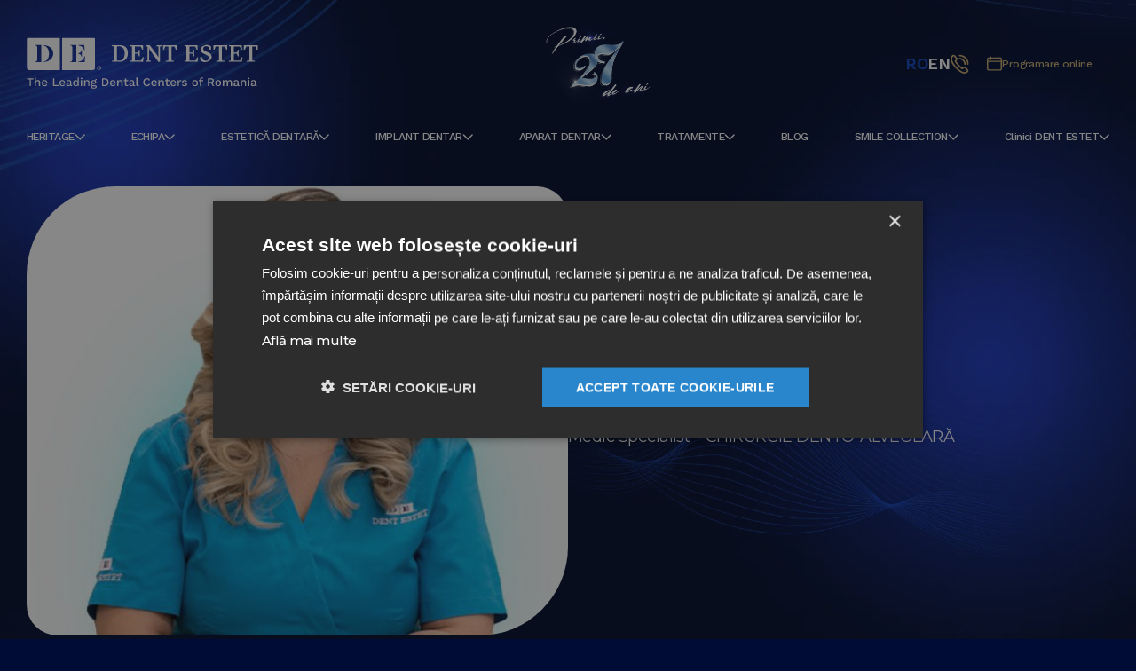

--- FILE ---
content_type: text/html; charset=utf-8
request_url: https://dentestet.ro/doctori/dr-marina-bajinaru
body_size: 19543
content:
<!DOCTYPE html><html lang="ro"><head><meta charSet="utf-8" data-next-head=""/><meta name="viewport" content="width=device-width" data-next-head=""/><title data-next-head="">Dr. Marina Băjinaru – Chirurgie Dento-Alveolară - București | DENT ESTET</title><meta name="robots" content="index,follow" data-next-head=""/><meta name="description" content="Dr. Marina Băjinaru - medic specialist în chirurgie dento-alveolară în cadrul clinicii DENT ESTET din București. Profesionalism în tratamente cu implant dentar." data-next-head=""/><link rel="alternate" hrefLang="ro" href="https://dentestet.ro/doctori/dr-marina-bajinaru" data-next-head=""/><link rel="alternate" hrefLang="en" href="https://dentestet.ro/en/doctors/dr-marina-bajinaru" data-next-head=""/><link rel="alternate" hrefLang="x-default" href="https://dentestet.ro/doctori/dr-marina-bajinaru" data-next-head=""/><meta name="twitter:card" content="summary_large_image" data-next-head=""/><meta property="og:title" content="Dr. Marina Băjinaru – Chirurgie Dento-Alveolară - București" data-next-head=""/><meta property="og:description" content="Dr. Marina Băjinaru - medic specialist în chirurgie dento-alveolară în cadrul clinicii DENT ESTET din București. Profesionalism în tratamente cu implant dentar." data-next-head=""/><meta property="og:url" content="https://dentestet.ro/doctori/dr-marina-bajinaru" data-next-head=""/><meta property="og:site_name" content="DENT ESTET" data-next-head=""/><link rel="canonical" href="https://dentestet.ro/doctori/dr-marina-bajinaru" data-next-head=""/><script type="application/ld+json" data-next-head="">{"@context":"https://schema.org","@type":"WebSite","@id":"https://dentestet.ro/#website","url":"https://dentestet.ro/doctori/dr-marina-bajinaru","name":"DENT ESTET","alternateName":["DENT ESTET Clinic","DENT ESTET Romania"],"inLanguage":"ro-RO","publisher":{"@id":"https://dentestet.ro/#organization"}}</script><script type="application/ld+json" data-next-head="">{
  "@context": "https://schema.org",
  "@type": "Organization",
  "@id": "https://dentestet.ro/#organization",
  "name": "DENT ESTET",
  "url": "https://dentestet.ro/",
  "logo": {
    "@type": "ImageObject",
    "url": "https://dentestet.ro/uploads/Logo_2_9504eb8d97.svg"
  },
  "image": "https://dentestet.ro/uploads/Logo_2_9504eb8d97.svg",
  "sameAs": [
    "https://www.instagram.com/dent.estet/",
    "https://www.facebook.com/dentestet.ro/",
    "https://www.youtube.com/user/ClinicaDentEstet",
    "https://www.linkedin.com/company/dent-estet/"
  ],
  "email": "smile@dentestet.ro",
  "telephone": "+40 744 602 020",
  "address": {
    "@type": "PostalAddress",
    "streetAddress": "Aviatorilor nr. 15",
    "addressLocality": "București",
    "addressRegion": "București",
    "postalCode": "011861",
    "addressCountry": "RO"
  },
  "slogan": "The Leading Dental Centers of Romania",
  "mainEntityOfPage": "https://dentestet.ro/",
  "legalName": "DENT ESTET",
  "identifier": "https://dentestet.ro/",
  "contactPoint": [
    {
      "@type": "ContactPoint",
      "contactType": "Customer Support",
      "telephone": "+40 744 602 020",
      "email": "smile@dentestet.ro",
      "areaServed": "RO",
      "availableLanguage": [
        "ro-RO",
        "en-GB"
      ]
    }
  ]
}</script><script type="application/ld+json" data-next-head="">{"@context":"https://schema.org","@type":"BreadcrumbList","itemListElement":[{"@type":"ListItem","position":1,"item":"https://dentestet.ro/doctori","name":"Echipa DENT ESTET"},{"@type":"ListItem","position":2,"item":"https://dentestet.ro/doctors/dr-marina-bajinaru","name":"Dr. Marina Băjinaru"}]}</script><link rel="icon" href="" data-next-head=""/><link rel="preload" href="/images/wallpaper.webp" as="image" data-next-head=""/><link rel="preload" href="/images/wallpaper-mobile.webp" as="image" data-next-head=""/><link rel="preload" href="/images/logo.svg" as="image" data-next-head=""/><link rel="preload" href="/images/special_logo.svg" as="image" data-next-head=""/><link rel="preload" href="/_next/static/media/904be59b21bd51cb-s.p.woff2" as="font" type="font/woff2" crossorigin="anonymous" data-next-font="size-adjust"/><link rel="preload" href="/_next/static/media/c9e6921c7fc300d8-s.p.woff2" as="font" type="font/woff2" crossorigin="anonymous" data-next-font="size-adjust"/><link rel="preload" href="/_next/static/css/c9fc05fb01c69cb8.css" as="style"/><link rel="stylesheet" href="/_next/static/css/c9fc05fb01c69cb8.css" data-n-g=""/><link rel="preload" href="/_next/static/css/c75b63e9253b8aaf.css" as="style"/><link rel="stylesheet" href="/_next/static/css/c75b63e9253b8aaf.css" data-n-p=""/><link rel="preload" href="/_next/static/css/13c84e0b08ea84fb.css" as="style"/><link rel="stylesheet" href="/_next/static/css/13c84e0b08ea84fb.css" data-n-p=""/><noscript data-n-css=""></noscript><script defer="" nomodule="" src="/_next/static/chunks/polyfills-42372ed130431b0a.js"></script><script src="/_next/static/chunks/webpack-c950c0d00cf48a68.js" defer=""></script><script src="/_next/static/chunks/framework-91ab6dbbf8bcc1a7.js" defer=""></script><script src="/_next/static/chunks/main-8f3d9020407bc1dc.js" defer=""></script><script src="/_next/static/chunks/pages/_app-7ebc7dac198710df.js" defer=""></script><script src="/_next/static/chunks/1868-7fe5adaf85ba3285.js" defer=""></script><script src="/_next/static/chunks/5736-e11f61082aa02d41.js" defer=""></script><script src="/_next/static/chunks/pages/doctors/%5Bslug%5D-acd5897407540bb4.js" defer=""></script><script src="/_next/static/KVuMldG708d4SVQ1TuhfP/_buildManifest.js" defer=""></script><script src="/_next/static/KVuMldG708d4SVQ1TuhfP/_ssgManifest.js" defer=""></script><style id="__jsx-1538093992">:root{--font-primary:'Montserrat', 'Montserrat Fallback';--font-secondary:'Work Sans', 'Work Sans Fallback'}</style></head><body><div id="__next"><div><header class="Header_header__1RJ5C"><div class="container"><div class="Header_top_section__cXgGV"><a href="/"><div class="Header_logo__X2AKx"><img alt="DENT ESTET Logo" loading="eager" decoding="async" data-nimg="fill" style="position:absolute;height:100%;width:100%;left:0;top:0;right:0;bottom:0;color:transparent" src="/images/logo.svg"/></div></a><div class="Header_special_logo__G4Xk6"><img alt="DENT ESTET Logo" loading="eager" decoding="async" data-nimg="fill" style="position:absolute;height:100%;width:100%;left:0;top:0;right:0;bottom:0;color:transparent" src="/images/special_logo.svg"/></div><div class="Header_right_side__96svs"><div class="Header_lang_switch_mobile__EVcwH"><div class="Header_lang_switch__mJCid"><p class="Header_active__Ly_zN">RO</p><p class="">EN</p></div></div><div class="Header_icon__VJ93l"><img alt="phone icon" loading="lazy" decoding="async" data-nimg="fill" style="position:absolute;height:100%;width:100%;left:0;top:0;right:0;bottom:0;color:transparent" src="/images/icon-phone-gold.svg"/><div class="Header_dropdown__5CJOL"><div class="Header_dropdown_container__K0y1e"><span class="Header_close_button__NiGOA"></span><p class="Header_title__c_SMt">Alege orașul</p><div class="Header_links__rbUkd"><a href="tel:0747 304 040">Arad</a><a href="tel:0757 089 868">Brașov</a><a href="tel:0748 358 358">București</a><a href="tel:0733 371 111">Cluj-Napoca</a><a href="tel:0747 150 909 ">Craiova</a><a href="tel:0757 573 757">Oradea</a><a href="tel:0751 602 020">Ploiești</a><a href="tel:0756 100 911 ">Sibiu</a><a href="tel:0742 107 777">Timișoara</a></div></div></div></div><a target="_self" class="btn small" href="/programeaza-te"><div class="Header_icon_with_text__uBOSK"><div class="Header_icon__VJ93l Header_small__3JXCd"><img alt="calendar icon" loading="lazy" decoding="async" data-nimg="fill" style="position:absolute;height:100%;width:100%;left:0;top:0;right:0;bottom:0;color:transparent" src="/images/icon-calendar-gold.svg"/></div><p>Programare online</p></div></a></div><div class="Header_hamburger__IY_kL"><span></span></div></div><div class="Header_menu__se7wM"><div class="Header_lang_switch_mobile__EVcwH"><div class="Header_lang_switch__mJCid"><p class="Header_active__Ly_zN">RO</p><p class="">EN</p></div></div><div class="Header_menu_items_container__OpG_k"><div class="Header_menu_items__PMZ5L"><div class="Header_menu_item_container__JZ6Ap"><div class="Header_menu_item__1DzM4"><a target="_self" rel="" style="pointer-events:auto;opacity:1;transition:opacity 0.2s ease" href="/dent-estet-heritage/heritage"><p class="Header_menu_item_text__q_djT">HERITAGE</p></a><span class="Header_arrow__zzayD"></span></div><div class="Header_dropdown__5CJOL"><div class="Header_dropdown_container__K0y1e"><div><div class="Header_left_side_items__yEzAa"><div><a target="_self" rel="" style="pointer-events:auto;opacity:1;transition:opacity 0.2s ease" href="/dent-estet-heritage/despre-noi"><p class="Header_dropdown_link__Q64IO">Despre Noi</p></a></div><div><a target="_self" rel="" style="pointer-events:auto;opacity:1;transition:opacity 0.2s ease" href="/dent-estet-heritage/fondator-dent-estet"><p class="Header_dropdown_link__Q64IO">Fondator Dr. Oana Taban</p></a></div><div><a target="_self" rel="" style="pointer-events:auto;opacity:1;transition:opacity 0.2s ease" href="/dent-estet-heritage/leadership-si-traditie"><p class="Header_dropdown_link__Q64IO">Leadership și Tradiție</p></a></div><div><a target="_self" rel="" style="pointer-events:auto;opacity:1;transition:opacity 0.2s ease" href="/dent-estet-heritage/aspen-laborator-digital"><p class="Header_dropdown_link__Q64IO">ASPEN - Laborator digital</p></a></div></div></div><div><div class="Header_left_side_items__yEzAa"><div><a target="_self" rel="" style="pointer-events:auto;opacity:1;transition:opacity 0.2s ease" href="/inovatie"><p class="Header_dropdown_link__Q64IO">Inovație Permanentă</p></a><div class="Header_submenu__83kf8"><a target="_self" rel="" style="pointer-events:auto;opacity:1;transition:opacity 0.2s ease" href="/tehnologii"><p class="Header_dropdown_link__Q64IO">Tehnologii Avansate</p></a><a target="_self" rel="" style="pointer-events:auto;opacity:1;transition:opacity 0.2s ease" href="/tehnologii/tehnologia-modjaw-estetica-avansata"><p class="Header_dropdown_link__Q64IO">MODJAW® Estetică Avansată</p></a><a target="_self" rel="" style="pointer-events:auto;opacity:1;transition:opacity 0.2s ease" href="/360-safety-protocol"><p class="Header_dropdown_link__Q64IO">360 <svg xmlns="http://www.w3.org/2000/svg" width="98" height="48" viewBox="0 0 98 48" fill="none"><g clip-path="url(#clip0_3_19)"><path d="M2.95 0C1.32 0 0 1.32 0 2.95V44.3C0 45.93 1.32 47.25 2.95 47.25H47.25V0H2.95ZM20.48 11.79V35.81H11.67V35.5C14.07 35.15 14.91 34.23 14.91 31.02V16.27C14.91 13.06 14.06 12.14 11.67 11.79V11.48H20.48V11.79ZM28.44 34.97C26.94 35.44 25.22 35.73 23.44 35.8V35.41C24.63 35.21 26.04 34.73 26.9 34.27C29.83 32.65 31.61 29.4 31.61 23.73C31.61 18.06 29.1 14.27 25.59 12.64C24.9 12.31 24.18 12.08 23.44 11.93V11.53C31.58 12.09 37.64 15.92 37.64 23.57C37.64 29.21 33.85 33.34 28.45 34.96L28.44 34.97Z" fill="#fff"></path><path d="M94.51 0H50.21V47.25H94.51C96.14 47.25 97.46 45.93 97.46 44.3V2.95C97.46 1.32 96.14 0 94.51 0ZM73.64 11.5H82.2L82.43 19.3H82.12C81.11 15.9 80.11 14.78 77.99 13.47C77.05 12.89 75.28 12.31 73.64 11.97V11.5ZM73.64 23.29C76.48 22.83 77.55 21.56 78.3 18.38H78.61V28.77H78.3C77.56 25.59 76.49 24.32 73.64 23.83V23.29ZM70.69 11.53V35.84H61.88V35.53C64.28 35.18 65.12 34.25 65.12 31.05V16.3C65.12 13.09 64.27 12.17 61.88 11.82V11.51H70.69V11.54V11.53ZM82.74 35.84H73.64V35.41C75.42 35.11 77.07 34.5 78.41 33.63C80.77 32.09 81.85 29.92 82.77 26.95H83.08L82.73 35.83L82.74 35.84Z" fill="#fff"></path></g><defs><clippath id="clip0_3_19"><rect width="97.46" height="47.25" fill="white"></rect></clippath></defs></svg> Safety Protocol®</p></a></div></div><div><a target="_self" rel="" style="pointer-events:auto;opacity:1;transition:opacity 0.2s ease" href="/dent-estet-heritage/sistemul-medical-medlife"><p class="Header_dropdown_link__Q64IO">Sistemul Medical MedLife</p></a></div></div></div></div></div></div><div class="Header_menu_item_container__JZ6Ap"><div class="Header_menu_item__1DzM4"><a target="_self" rel="" style="pointer-events:auto;opacity:1;transition:opacity 0.2s ease" href="/echipa-dent-estet"><p class="Header_menu_item_text__q_djT">ECHIPA</p></a><span class="Header_arrow__zzayD"></span></div><div class="Header_dropdown__5CJOL"><div class="Header_dropdown_container__K0y1e Header_one_column__CP_4d"><div><div class="Header_left_side_items__yEzAa"><div><a target="_self" rel="" style="pointer-events:auto;opacity:1;transition:opacity 0.2s ease" href="/doctori"><p class="Header_dropdown_link__Q64IO">Echipa <svg xmlns="http://www.w3.org/2000/svg" width="98" height="48" viewBox="0 0 98 48" fill="none"><g clip-path="url(#clip0_3_19)"><path d="M2.95 0C1.32 0 0 1.32 0 2.95V44.3C0 45.93 1.32 47.25 2.95 47.25H47.25V0H2.95ZM20.48 11.79V35.81H11.67V35.5C14.07 35.15 14.91 34.23 14.91 31.02V16.27C14.91 13.06 14.06 12.14 11.67 11.79V11.48H20.48V11.79ZM28.44 34.97C26.94 35.44 25.22 35.73 23.44 35.8V35.41C24.63 35.21 26.04 34.73 26.9 34.27C29.83 32.65 31.61 29.4 31.61 23.73C31.61 18.06 29.1 14.27 25.59 12.64C24.9 12.31 24.18 12.08 23.44 11.93V11.53C31.58 12.09 37.64 15.92 37.64 23.57C37.64 29.21 33.85 33.34 28.45 34.96L28.44 34.97Z" fill="#fff"></path><path d="M94.51 0H50.21V47.25H94.51C96.14 47.25 97.46 45.93 97.46 44.3V2.95C97.46 1.32 96.14 0 94.51 0ZM73.64 11.5H82.2L82.43 19.3H82.12C81.11 15.9 80.11 14.78 77.99 13.47C77.05 12.89 75.28 12.31 73.64 11.97V11.5ZM73.64 23.29C76.48 22.83 77.55 21.56 78.3 18.38H78.61V28.77H78.3C77.56 25.59 76.49 24.32 73.64 23.83V23.29ZM70.69 11.53V35.84H61.88V35.53C64.28 35.18 65.12 34.25 65.12 31.05V16.3C65.12 13.09 64.27 12.17 61.88 11.82V11.51H70.69V11.54V11.53ZM82.74 35.84H73.64V35.41C75.42 35.11 77.07 34.5 78.41 33.63C80.77 32.09 81.85 29.92 82.77 26.95H83.08L82.73 35.83L82.74 35.84Z" fill="#fff"></path></g><defs><clippath id="clip0_3_19"><rect width="97.46" height="47.25" fill="white"></rect></clippath></defs></svg> Medici Experți</p></a></div><div><a target="_self" rel="" style="pointer-events:auto;opacity:1;transition:opacity 0.2s ease" href="/people-of-dent-estet"><p class="Header_dropdown_link__Q64IO">People of DENT ESTET</p></a></div></div></div><div></div></div></div></div><div class="Header_menu_item_container__JZ6Ap"><div class="Header_menu_item__1DzM4"><a target="_self" rel="" style="pointer-events:auto;opacity:1;transition:opacity 0.2s ease" href="/specialitati/estetica-dentara"><p class="Header_menu_item_text__q_djT">ESTETICĂ DENTARĂ</p></a><span class="Header_arrow__zzayD"></span></div><div class="Header_dropdown__5CJOL"><div class="Header_dropdown_container__K0y1e"><div><div class="Header_left_side_items__yEzAa"><div><a target="_self" rel="" style="pointer-events:auto;opacity:1;transition:opacity 0.2s ease" href="/tratamente/fatete-dentare-premium-aspen"><p class="Header_dropdown_link__Q64IO">Fațete Dentare PREMIUM Aspen®</p></a></div><div><a target="_self" rel="" style="pointer-events:auto;opacity:1;transition:opacity 0.2s ease" href="/tratamente/alignere-dentare"><p class="Header_dropdown_link__Q64IO">Alignere Dentare</p></a></div><div><a target="_self" rel="" style="pointer-events:auto;opacity:1;transition:opacity 0.2s ease" href="/tehnologii/tehnologia-modjaw-estetica-avansata"><p class="Header_dropdown_link__Q64IO">MODJAW® Estetică Avansată</p></a></div><div><a target="_self" rel="" style="pointer-events:auto;opacity:1;transition:opacity 0.2s ease" href="/tehnologii/scanner-facial-ray-face"><p class="Header_dropdown_link__Q64IO">Scanerul Facial RAYFace®</p></a></div></div></div><div><div class="Header_left_side_items__yEzAa"><div><a target="_self" rel="" style="pointer-events:auto;opacity:1;transition:opacity 0.2s ease" href="/tehnologii/digital-smile-design-dsd"><p class="Header_dropdown_link__Q64IO">Digital Smile Design® (DSD)</p></a></div><div><a target="_self" rel="" style="pointer-events:auto;opacity:1;transition:opacity 0.2s ease" href="/tratamente/albire-dentara-profesionala"><p class="Header_dropdown_link__Q64IO">Albire Dentară Profesională</p></a></div><div><a target="_self" rel="" style="pointer-events:auto;opacity:1;transition:opacity 0.2s ease" href="/preturi-estetica-dentara"><p class="Header_dropdown_link__Q64IO">Prețuri Estetică Dentară</p></a></div><div><a target="_self" rel="" style="pointer-events:auto;opacity:1;transition:opacity 0.2s ease" href="/before-and-after"><p class="Header_dropdown_link__Q64IO">The Amazing Smile Collection</p></a></div><div><a target="_self" rel="" style="pointer-events:auto;opacity:1;transition:opacity 0.2s ease" href="/testimoniale"><p class="Header_dropdown_link__Q64IO">Vocea Zâmbetelor <svg xmlns="http://www.w3.org/2000/svg" width="98" height="48" viewBox="0 0 98 48" fill="none"><g clip-path="url(#clip0_3_19)"><path d="M2.95 0C1.32 0 0 1.32 0 2.95V44.3C0 45.93 1.32 47.25 2.95 47.25H47.25V0H2.95ZM20.48 11.79V35.81H11.67V35.5C14.07 35.15 14.91 34.23 14.91 31.02V16.27C14.91 13.06 14.06 12.14 11.67 11.79V11.48H20.48V11.79ZM28.44 34.97C26.94 35.44 25.22 35.73 23.44 35.8V35.41C24.63 35.21 26.04 34.73 26.9 34.27C29.83 32.65 31.61 29.4 31.61 23.73C31.61 18.06 29.1 14.27 25.59 12.64C24.9 12.31 24.18 12.08 23.44 11.93V11.53C31.58 12.09 37.64 15.92 37.64 23.57C37.64 29.21 33.85 33.34 28.45 34.96L28.44 34.97Z" fill="#fff"></path><path d="M94.51 0H50.21V47.25H94.51C96.14 47.25 97.46 45.93 97.46 44.3V2.95C97.46 1.32 96.14 0 94.51 0ZM73.64 11.5H82.2L82.43 19.3H82.12C81.11 15.9 80.11 14.78 77.99 13.47C77.05 12.89 75.28 12.31 73.64 11.97V11.5ZM73.64 23.29C76.48 22.83 77.55 21.56 78.3 18.38H78.61V28.77H78.3C77.56 25.59 76.49 24.32 73.64 23.83V23.29ZM70.69 11.53V35.84H61.88V35.53C64.28 35.18 65.12 34.25 65.12 31.05V16.3C65.12 13.09 64.27 12.17 61.88 11.82V11.51H70.69V11.54V11.53ZM82.74 35.84H73.64V35.41C75.42 35.11 77.07 34.5 78.41 33.63C80.77 32.09 81.85 29.92 82.77 26.95H83.08L82.73 35.83L82.74 35.84Z" fill="#fff"></path></g><defs><clippath id="clip0_3_19"><rect width="97.46" height="47.25" fill="white"></rect></clippath></defs></svg> Succes</p></a></div></div></div></div></div></div><div class="Header_menu_item_container__JZ6Ap"><div class="Header_menu_item__1DzM4"><a target="_self" rel="" style="pointer-events:auto;opacity:1;transition:opacity 0.2s ease" href="/specialitati/implant-dentar"><p class="Header_menu_item_text__q_djT">IMPLANT DENTAR</p></a><span class="Header_arrow__zzayD"></span></div><div class="Header_dropdown__5CJOL"><div class="Header_dropdown_container__K0y1e Header_one_column__CP_4d"><div><div class="Header_left_side_items__yEzAa"><div><a target="_self" rel="" style="pointer-events:auto;opacity:1;transition:opacity 0.2s ease" href="/tratamente/masterplan-de-implantologie-digitala"><p class="Header_dropdown_link__Q64IO">MasterPlan <svg xmlns="http://www.w3.org/2000/svg" width="98" height="48" viewBox="0 0 98 48" fill="none"><g clip-path="url(#clip0_3_19)"><path d="M2.95 0C1.32 0 0 1.32 0 2.95V44.3C0 45.93 1.32 47.25 2.95 47.25H47.25V0H2.95ZM20.48 11.79V35.81H11.67V35.5C14.07 35.15 14.91 34.23 14.91 31.02V16.27C14.91 13.06 14.06 12.14 11.67 11.79V11.48H20.48V11.79ZM28.44 34.97C26.94 35.44 25.22 35.73 23.44 35.8V35.41C24.63 35.21 26.04 34.73 26.9 34.27C29.83 32.65 31.61 29.4 31.61 23.73C31.61 18.06 29.1 14.27 25.59 12.64C24.9 12.31 24.18 12.08 23.44 11.93V11.53C31.58 12.09 37.64 15.92 37.64 23.57C37.64 29.21 33.85 33.34 28.45 34.96L28.44 34.97Z" fill="#fff"></path><path d="M94.51 0H50.21V47.25H94.51C96.14 47.25 97.46 45.93 97.46 44.3V2.95C97.46 1.32 96.14 0 94.51 0ZM73.64 11.5H82.2L82.43 19.3H82.12C81.11 15.9 80.11 14.78 77.99 13.47C77.05 12.89 75.28 12.31 73.64 11.97V11.5ZM73.64 23.29C76.48 22.83 77.55 21.56 78.3 18.38H78.61V28.77H78.3C77.56 25.59 76.49 24.32 73.64 23.83V23.29ZM70.69 11.53V35.84H61.88V35.53C64.28 35.18 65.12 34.25 65.12 31.05V16.3C65.12 13.09 64.27 12.17 61.88 11.82V11.51H70.69V11.54V11.53ZM82.74 35.84H73.64V35.41C75.42 35.11 77.07 34.5 78.41 33.63C80.77 32.09 81.85 29.92 82.77 26.95H83.08L82.73 35.83L82.74 35.84Z" fill="#fff"></path></g><defs><clippath id="clip0_3_19"><rect width="97.46" height="47.25" fill="white"></rect></clippath></defs></svg> Implantologie Dentară®</p></a></div><div><a target="_self" rel="" style="pointer-events:auto;opacity:1;transition:opacity 0.2s ease" href="/tratamente/incarcare-imediata"><p class="Header_dropdown_link__Q64IO">Implant cu Încărcare Imediată</p></a></div><div><a target="_self" rel="" style="pointer-events:auto;opacity:1;transition:opacity 0.2s ease" href="/prof-dr-paulo-malo"><p class="Header_dropdown_link__Q64IO">Prof. Dr. Paulo Malo - All-on-4®</p></a></div><div><a target="_self" rel="" style="pointer-events:auto;opacity:1;transition:opacity 0.2s ease" href="/tratamente/advanced-24h-dental-implant-system"><p class="Header_dropdown_link__Q64IO">Advanced 24H Dental Implant System®</p></a></div><div><a target="_self" rel="" style="pointer-events:auto;opacity:1;transition:opacity 0.2s ease" href="/preturi-implant-dentar"><p class="Header_dropdown_link__Q64IO">Prețuri Implant Dentar</p></a></div></div></div><div></div></div></div></div><div class="Header_menu_item_container__JZ6Ap"><div class="Header_menu_item__1DzM4"><a target="_self" rel="" style="pointer-events:auto;opacity:1;transition:opacity 0.2s ease" href="/specialitati/ortodontie-digitala"><p class="Header_menu_item_text__q_djT">ORTODONȚIE DIGITALĂ</p></a><span class="Header_arrow__zzayD"></span></div><div class="Header_dropdown__5CJOL Header_right__RaQeL"><div class="Header_dropdown_container__K0y1e Header_one_column__CP_4d"><div><div class="Header_left_side_items__yEzAa"><div><a target="_self" rel="" style="pointer-events:auto;opacity:1;transition:opacity 0.2s ease" href="/tratamente/alignere-dentare"><p class="Header_dropdown_link__Q64IO">Alignere Dentare</p></a></div><div><a target="_self" rel="" style="pointer-events:auto;opacity:1;transition:opacity 0.2s ease" href="/tratamente/aparate-dentare"><p class="Header_dropdown_link__Q64IO">Aparate Dentare Clasice</p></a></div><div><a target="_self" rel="" style="pointer-events:auto;opacity:1;transition:opacity 0.2s ease" href="/ortho-digital-technology"><p class="Header_dropdown_link__Q64IO">Ortho Digital Technology</p></a></div><div><a target="_self" rel="" style="pointer-events:auto;opacity:1;transition:opacity 0.2s ease" href="/preturi-ortodontie"><p class="Header_dropdown_link__Q64IO">Prețuri Aparate Ortodontice</p></a></div></div></div><div></div></div></div></div><div class="Header_menu_item_container__JZ6Ap"><div class="Header_menu_item__1DzM4"><a target="_self" rel="" style="pointer-events:auto;opacity:1;transition:opacity 0.2s ease" href="/tratamente"><p class="Header_menu_item_text__q_djT">TRATAMENTE</p></a><span class="Header_arrow__zzayD"></span></div><div class="Header_dropdown__5CJOL Header_right__RaQeL"><div class="Header_dropdown_container__K0y1e"><div><div class="Header_left_side_items__yEzAa"><div><a target="_self" rel="" style="pointer-events:auto;opacity:1;transition:opacity 0.2s ease" href="/specialitati/implant-dentar"><p class="Header_dropdown_link__Q64IO">Implant Dentar</p></a></div><div><a target="_self" rel="" style="pointer-events:auto;opacity:1;transition:opacity 0.2s ease" href="/specialitati/estetica-dentara"><p class="Header_dropdown_link__Q64IO">Estetică Dentară Avansată</p></a><div class="Header_submenu__83kf8"><a target="_self" rel="" style="pointer-events:auto;opacity:1;transition:opacity 0.2s ease" href="/tratamente/fatete-dentare-premium-aspen"><p class="Header_dropdown_link__Q64IO">Fațete Dentare</p></a><a target="_self" rel="" style="pointer-events:auto;opacity:1;transition:opacity 0.2s ease" href="/tratamente/albire-dentara-profesionala"><p class="Header_dropdown_link__Q64IO">Albire Dentară Profesională</p></a></div></div><div><a target="_self" rel="" style="pointer-events:auto;opacity:1;transition:opacity 0.2s ease" href="/specialitati/ortodontie-digitala"><p class="Header_dropdown_link__Q64IO">Ortodonție Digitală</p></a><div class="Header_submenu__83kf8"><a target="_self" rel="" style="pointer-events:auto;opacity:1;transition:opacity 0.2s ease" href="/tratamente/alignere-dentare"><p class="Header_dropdown_link__Q64IO">Alignere Dentare</p></a><a target="_self" rel="" style="pointer-events:auto;opacity:1;transition:opacity 0.2s ease" href="/ortho-digital-technology"><p class="Header_dropdown_link__Q64IO">Ortho Digital Technology</p></a></div></div></div></div><div><div class="Header_left_side_items__yEzAa"><div><a target="_self" rel="" style="pointer-events:auto;opacity:1;transition:opacity 0.2s ease" href="/tratamente/profilaxie-dentara"><p class="Header_dropdown_link__Q64IO">Profilaxie Dentară</p></a></div><div><a target="_self" rel="" style="pointer-events:auto;opacity:1;transition:opacity 0.2s ease" href="/certificat-de-asumare-a-calitatii"><p class="Header_dropdown_link__Q64IO">Certificatul <svg xmlns="http://www.w3.org/2000/svg" width="98" height="48" viewBox="0 0 98 48" fill="none"><g clip-path="url(#clip0_3_19)"><path d="M2.95 0C1.32 0 0 1.32 0 2.95V44.3C0 45.93 1.32 47.25 2.95 47.25H47.25V0H2.95ZM20.48 11.79V35.81H11.67V35.5C14.07 35.15 14.91 34.23 14.91 31.02V16.27C14.91 13.06 14.06 12.14 11.67 11.79V11.48H20.48V11.79ZM28.44 34.97C26.94 35.44 25.22 35.73 23.44 35.8V35.41C24.63 35.21 26.04 34.73 26.9 34.27C29.83 32.65 31.61 29.4 31.61 23.73C31.61 18.06 29.1 14.27 25.59 12.64C24.9 12.31 24.18 12.08 23.44 11.93V11.53C31.58 12.09 37.64 15.92 37.64 23.57C37.64 29.21 33.85 33.34 28.45 34.96L28.44 34.97Z" fill="#fff"></path><path d="M94.51 0H50.21V47.25H94.51C96.14 47.25 97.46 45.93 97.46 44.3V2.95C97.46 1.32 96.14 0 94.51 0ZM73.64 11.5H82.2L82.43 19.3H82.12C81.11 15.9 80.11 14.78 77.99 13.47C77.05 12.89 75.28 12.31 73.64 11.97V11.5ZM73.64 23.29C76.48 22.83 77.55 21.56 78.3 18.38H78.61V28.77H78.3C77.56 25.59 76.49 24.32 73.64 23.83V23.29ZM70.69 11.53V35.84H61.88V35.53C64.28 35.18 65.12 34.25 65.12 31.05V16.3C65.12 13.09 64.27 12.17 61.88 11.82V11.51H70.69V11.54V11.53ZM82.74 35.84H73.64V35.41C75.42 35.11 77.07 34.5 78.41 33.63C80.77 32.09 81.85 29.92 82.77 26.95H83.08L82.73 35.83L82.74 35.84Z" fill="#fff"></path></g><defs><clippath id="clip0_3_19"><rect width="97.46" height="47.25" fill="white"></rect></clippath></defs></svg> Asumare a Calității®</p></a></div><div><a target="_self" rel="" style="pointer-events:auto;opacity:1;transition:opacity 0.2s ease" href="/tarife"><p class="Header_dropdown_link__Q64IO">Prețuri Tratamente</p></a></div><div><a target="_self" rel="" style="pointer-events:auto;opacity:1;transition:opacity 0.2s ease" href="/solutii-financiare"><p class="Header_dropdown_link__Q64IO">Soluții Financiare</p></a><div class="Header_submenu__83kf8"><a target="_self" rel="" style="pointer-events:auto;opacity:1;transition:opacity 0.2s ease" href="/abonamente"><p class="Header_dropdown_link__Q64IO">Abonamente</p></a><a target="_self" rel="" style="pointer-events:auto;opacity:1;transition:opacity 0.2s ease" href="/campanii-active"><p class="Header_dropdown_link__Q64IO">Campanii Active</p></a></div></div></div></div></div></div></div><div class="Header_menu_item_container__JZ6Ap"><div class="Header_menu_item__1DzM4"><a target="_self" rel="" style="pointer-events:auto;opacity:1;transition:opacity 0.2s ease" href="/think-dent"><img src="/images/thinkDENT-menu.png" alt="ThinkDENT" class="Header_menu_item_image__HulFm"/></a><span class="Header_arrow__zzayD"></span></div><div class="Header_dropdown__5CJOL Header_right__RaQeL"><div class="Header_dropdown_container__K0y1e Header_one_column__CP_4d"><div><div class="Header_left_side_items__yEzAa"><div><a target="_self" rel="" style="pointer-events:auto;opacity:1;transition:opacity 0.2s ease" href="/blog"><p class="Header_dropdown_link__Q64IO"><svg xmlns="http://www.w3.org/2000/svg" width="98" height="48" viewBox="0 0 98 48" fill="none"><g clip-path="url(#clip0_3_19)"><path d="M2.95 0C1.32 0 0 1.32 0 2.95V44.3C0 45.93 1.32 47.25 2.95 47.25H47.25V0H2.95ZM20.48 11.79V35.81H11.67V35.5C14.07 35.15 14.91 34.23 14.91 31.02V16.27C14.91 13.06 14.06 12.14 11.67 11.79V11.48H20.48V11.79ZM28.44 34.97C26.94 35.44 25.22 35.73 23.44 35.8V35.41C24.63 35.21 26.04 34.73 26.9 34.27C29.83 32.65 31.61 29.4 31.61 23.73C31.61 18.06 29.1 14.27 25.59 12.64C24.9 12.31 24.18 12.08 23.44 11.93V11.53C31.58 12.09 37.64 15.92 37.64 23.57C37.64 29.21 33.85 33.34 28.45 34.96L28.44 34.97Z" fill="#fff"></path><path d="M94.51 0H50.21V47.25H94.51C96.14 47.25 97.46 45.93 97.46 44.3V2.95C97.46 1.32 96.14 0 94.51 0ZM73.64 11.5H82.2L82.43 19.3H82.12C81.11 15.9 80.11 14.78 77.99 13.47C77.05 12.89 75.28 12.31 73.64 11.97V11.5ZM73.64 23.29C76.48 22.83 77.55 21.56 78.3 18.38H78.61V28.77H78.3C77.56 25.59 76.49 24.32 73.64 23.83V23.29ZM70.69 11.53V35.84H61.88V35.53C64.28 35.18 65.12 34.25 65.12 31.05V16.3C65.12 13.09 64.27 12.17 61.88 11.82V11.51H70.69V11.54V11.53ZM82.74 35.84H73.64V35.41C75.42 35.11 77.07 34.5 78.41 33.63C80.77 32.09 81.85 29.92 82.77 26.95H83.08L82.73 35.83L82.74 35.84Z" fill="#fff"></path></g><defs><clippath id="clip0_3_19"><rect width="97.46" height="47.25" fill="white"></rect></clippath></defs></svg> Patient Corner</p></a></div></div></div><div></div></div></div></div><div class="Header_menu_item_container__JZ6Ap"><div class="Header_menu_item__1DzM4"><a target="_self" rel="" style="pointer-events:auto;opacity:1;transition:opacity 0.2s ease" href="/smile-collection"><p class="Header_menu_item_text__q_djT">SMILE COLLECTION</p></a><span class="Header_arrow__zzayD"></span></div><div class="Header_dropdown__5CJOL Header_right__RaQeL"><div class="Header_dropdown_container__K0y1e Header_one_column__CP_4d"><div><div class="Header_left_side_items__yEzAa"><div><a target="_self" rel="" style="pointer-events:auto;opacity:1;transition:opacity 0.2s ease" href="/before-and-after"><p class="Header_dropdown_link__Q64IO">The Amazing Smile Collection</p></a></div><div><a target="_self" rel="" style="pointer-events:auto;opacity:1;transition:opacity 0.2s ease" href="/testimoniale"><p class="Header_dropdown_link__Q64IO">Vocea Zâmbetelor <svg xmlns="http://www.w3.org/2000/svg" width="98" height="48" viewBox="0 0 98 48" fill="none"><g clip-path="url(#clip0_3_19)"><path d="M2.95 0C1.32 0 0 1.32 0 2.95V44.3C0 45.93 1.32 47.25 2.95 47.25H47.25V0H2.95ZM20.48 11.79V35.81H11.67V35.5C14.07 35.15 14.91 34.23 14.91 31.02V16.27C14.91 13.06 14.06 12.14 11.67 11.79V11.48H20.48V11.79ZM28.44 34.97C26.94 35.44 25.22 35.73 23.44 35.8V35.41C24.63 35.21 26.04 34.73 26.9 34.27C29.83 32.65 31.61 29.4 31.61 23.73C31.61 18.06 29.1 14.27 25.59 12.64C24.9 12.31 24.18 12.08 23.44 11.93V11.53C31.58 12.09 37.64 15.92 37.64 23.57C37.64 29.21 33.85 33.34 28.45 34.96L28.44 34.97Z" fill="#fff"></path><path d="M94.51 0H50.21V47.25H94.51C96.14 47.25 97.46 45.93 97.46 44.3V2.95C97.46 1.32 96.14 0 94.51 0ZM73.64 11.5H82.2L82.43 19.3H82.12C81.11 15.9 80.11 14.78 77.99 13.47C77.05 12.89 75.28 12.31 73.64 11.97V11.5ZM73.64 23.29C76.48 22.83 77.55 21.56 78.3 18.38H78.61V28.77H78.3C77.56 25.59 76.49 24.32 73.64 23.83V23.29ZM70.69 11.53V35.84H61.88V35.53C64.28 35.18 65.12 34.25 65.12 31.05V16.3C65.12 13.09 64.27 12.17 61.88 11.82V11.51H70.69V11.54V11.53ZM82.74 35.84H73.64V35.41C75.42 35.11 77.07 34.5 78.41 33.63C80.77 32.09 81.85 29.92 82.77 26.95H83.08L82.73 35.83L82.74 35.84Z" fill="#fff"></path></g><defs><clippath id="clip0_3_19"><rect width="97.46" height="47.25" fill="white"></rect></clippath></defs></svg> Succes</p></a></div></div></div><div></div></div></div></div><div class="Header_menu_item_container__JZ6Ap"><div class="Header_menu_item__1DzM4"><a rel="" style="pointer-events:auto;opacity:1;transition:opacity 0.2s ease" href="/locations"><p class="Header_menu_item_text__q_djT">Clinici DENT ESTET</p></a><span class="Header_arrow__zzayD"></span></div><div class="Header_dropdown__5CJOL Header_dropdown_right__FhqmF"><div class="Header_dropdown_container__K0y1e Header_one_column__CP_4d"><div><div class="Header_left_side_items__yEzAa"></div></div></div></div></div></div></div><div class="Header_waves__KOSOM"></div></div></div></header><div><section class="Hero_hero__XKL82 container Hero_row__vTi2v"><div class="Hero_leftPanel__OyipR main-axis card"><img src="https://dentestet.ro/uploads/Dr_Marina_Dobre_hero_de1fabe8d8.jpg" alt="Dentist București - Dr. Marina Dobre, medic specialist în chirurgie dento-alveolară." loading="eager"/></div><div class="Hero_rightPanel__e2jEk"><h1>Dr. Marina Băjinaru</h1><span class="Hero_para__hSUC1"><p>Medic Specialist – CHIRURGIE DENTO-ALVEOLARĂ</p></span></div></section><section class="TitleWithText_wrapper__YFfgA container-components"><h2>Despre</h2><div><p><strong>Dr. Marina Băjinaru</strong>, absolventă a Facultății de Medicină Dentară, Universitatea de Medicină și Farmacie Craiova, <strong>este medic specialist Chirurgie Dento-Alveolară</strong> în cadrul echipei<strong> DENT ESTET</strong> Ploiești și urmează programul de rezidențiat în <strong>Stomatologie Generală</strong>. </p><p>Își dorește să facă o schimbare pentru pacienți, iar perfecționarea continuă este foarte importantă pentru ea. De aceea, dr. Marina Băjinaru descoperă ultimele tehnologii din stomatologie prin participarea la congrese și cursuri de specialitate.</p></div></section><div class="DoctorCourses_doctor_courses__TVH3A"><div class="container-components"><h2>Congrese și cursuri de specialitate la care a participat:</h2><div class="DoctorCourses_section__uqYRs"><div><h3><strong>2023</strong></h3><ul><li>PROTETICA ÎNTRE ESTETICA DENTARĂ ȘI ECHILIBRUL OCLUZAL, Prof. Dr. Smaranda Buduru</li></ul><h3><strong>2022</strong></h3><ul><li>Realizare obturații estetice &amp; funcționale printr-un protocol simplu, în zona anterioară – lector Vlad Niță</li><li>Ediția a X-a a Congresului Mondial în Parodontologie și Implantologie dentară, EuroPERIO, organizat de Federația Europeană de Parodontologie, Copenhaga</li><li>Adhesion - Full Ceramic Restaurations, Alex Rugină</li><li>Composites: concepts, techniques and TIPS - lecture &amp; live demo, Ronaldo Hirata</li><li>Urban International Hard and Soft Tissue Regeneration Symposium</li><li>DIGITAL VS. ANALOG ÎN TEHNICA DE REALIZARE A RESTAURĂRILOR INDIRECTE - Dr. Bogdan Galfi</li></ul><ul><li>Curs parodontologie LASER / LIVE-OP &amp; HANDS-ON, susținut de dr. Codruța Ciurescu</li></ul><h3><strong>2021</strong></h3><ul><li>Tratamentele protetice – de la consultație și diagnostic la managementul situațiilor clinice complexe – coordonatori Dan Lazăr, Dan Pătroi, Alexandru Rugină și Giacomo Armani / Diplomă de participare</li><li>Curs inițiere în implantologie – Bogdan Chiper / Medici de elită</li><li>Webinar „Introducere în terapia laser stomatologică” Colegiul Medicilor Stomatologici Dolj</li><li>Curs de parodontologie laser, live-op &amp; hands-on – coordonator dr. Codruța Ciurescu, București</li><li>Al XII-lea CONGRES NAŢIONAL „ZILELE MEDICINEI DENTARE CRAIOVENE” – Laserul o alternativă eficientă în tratamentele stomatologice / Laserul o alternativă eficientă în tratamentele stomatologice: Teorie și Hands on</li></ul></div></div><div class="DoctorCourses_hidden__AjVYC"><div class="DoctorCourses_section__uqYRs"><div><h3><strong>2019</strong></h3><ul><li>Curs „Clinical Strategies to maximize success in periodontic, aesthetic and implant dentistry” Bucharest Dentistry Summit 2019</li><li>Workshop „Noduri și suturi” coordonator Dr. Adrian Camen / Diplomă de participare</li><li>Workshop „Primul ajutor în cabinetul stomatologic”, coordonator Dr/ Adrian Camen, organizator SSCR / Diplomă de participare</li><li>Congresul Internațional de Medicină Dentară pentru Studenți și Tineri Medici / Diplomă de organizator</li><li>Workshop “Materiale de amprentă în practica stomatologică” / Diplomă de participare</li><li>International Dentistry Congress for Students and Young Doctors / Certificate of attendance</li><li>Training “Comunicarea cu pacientul” – coordonator Dr. Andrei Ilie, organizator SSS Craiova / Diplomă de participare</li></ul><ul><li>“Vertical preparation technique” Hands-on powerd by Superdent Premium Education / Certificate of attendance</li><li>„Efectul laserului pe țesut moale” Hands-on powerd by Biolase and Professional Laser Dent /Certificate of attendance</li><li>„Implanthology marathon” Hands-on powerd by Megagen, Michelangelo and Dental Concept Studio / Certificate of attendance</li></ul><h3><strong>2018</strong></h3><ul><li>Dentisium Congress 2018 / Certificate of attendance</li></ul><h3><strong>2017</strong></h3><ul><li>Dentisium Congress 2017 / Certificate of attendance</li></ul><h3><strong>2016</strong></h3><ul><li>Dentisium Congress 2016 / Certificate of attendance, Organizator</li></ul></div></div></div><button class="btn">Vezi mai mult</button></div></div></div><footer class="Footer_footer__OQpsI"><div class="container-components"><div class="Footer_columns__F3O37"><div class="Footer_column__Hg_ZC"><p class="Footer_title__LlqE2">DENT ESTET HERITAGE</p><div class="Footer_links__y6OjA"><a target="_self" href="/dent-estet-heritage/leadership-si-traditie">Leadership și tradiție</a><a target="_self" href="/"> </a><a target="_self" href="/contact">Contact DENT ESTET</a><a target="_self" href="/"> </a><a target="_self" href="/cariere">Cariere DENT ESTET</a><a target="_self" href="/"> </a><a target="_self" href="/csr">Corporate Social Responsibility</a></div></div><div class="Footer_column__Hg_ZC"><p class="Footer_title__LlqE2">TRATAMENTE ȘI SOLUȚII</p><div class="Footer_links__y6OjA"><a target="_self" href="/specialitati/implant-dentar">Implant Dentar</a><a target="_self" href="/prima-vizita">Prima Vizită</a><a target="_self" href="/specialitati/estetica-dentara">Estetică Dentară</a><a target="_self" href="/tehnologii/digital-smile-design-dsd">Digital Smile Design®</a><a target="_self" href="/tratamente/alignere-dentare">Alignere Dentare</a><a target="_self" href="/tratamente/advanced-24h-dental-implant-system">Advanced 24H <svg xmlns="http://www.w3.org/2000/svg" width="98" height="48" viewBox="0 0 98 48" fill="none"><g clip-path="url(#clip0_3_19)"><path d="M2.95 0C1.32 0 0 1.32 0 2.95V44.3C0 45.93 1.32 47.25 2.95 47.25H47.25V0H2.95ZM20.48 11.79V35.81H11.67V35.5C14.07 35.15 14.91 34.23 14.91 31.02V16.27C14.91 13.06 14.06 12.14 11.67 11.79V11.48H20.48V11.79ZM28.44 34.97C26.94 35.44 25.22 35.73 23.44 35.8V35.41C24.63 35.21 26.04 34.73 26.9 34.27C29.83 32.65 31.61 29.4 31.61 23.73C31.61 18.06 29.1 14.27 25.59 12.64C24.9 12.31 24.18 12.08 23.44 11.93V11.53C31.58 12.09 37.64 15.92 37.64 23.57C37.64 29.21 33.85 33.34 28.45 34.96L28.44 34.97Z" fill="#fff"></path><path d="M94.51 0H50.21V47.25H94.51C96.14 47.25 97.46 45.93 97.46 44.3V2.95C97.46 1.32 96.14 0 94.51 0ZM73.64 11.5H82.2L82.43 19.3H82.12C81.11 15.9 80.11 14.78 77.99 13.47C77.05 12.89 75.28 12.31 73.64 11.97V11.5ZM73.64 23.29C76.48 22.83 77.55 21.56 78.3 18.38H78.61V28.77H78.3C77.56 25.59 76.49 24.32 73.64 23.83V23.29ZM70.69 11.53V35.84H61.88V35.53C64.28 35.18 65.12 34.25 65.12 31.05V16.3C65.12 13.09 64.27 12.17 61.88 11.82V11.51H70.69V11.54V11.53ZM82.74 35.84H73.64V35.41C75.42 35.11 77.07 34.5 78.41 33.63C80.77 32.09 81.85 29.92 82.77 26.95H83.08L82.73 35.83L82.74 35.84Z" fill="#fff"></path></g><defs><clippath id="clip0_3_19"><rect width="97.46" height="47.25" fill="white"></rect></clippath></defs></svg> Implant System®</a><a target="_self" href="/tarife">Prețuri Tratamente</a></div></div><div class="Footer_column__Hg_ZC"><p class="Footer_title__LlqE2">CLINICI/ORAȘE</p><div class="Footer_links__y6OjA"><a target="_self" href="/locatii/bucuresti">București</a><a target="_self" href="/locatii/oradea">Oradea</a><a target="_self" href="/locatii/sibiu">Sibiu</a><a target="_self" href="/locatii/arad">Arad</a><a target="_self" href="/locatii/ploiesti">Ploiești</a><a target="_self" href="/locatii/brasov">Brașov</a><a target="_self" href="/locatii/craiova">Craiova</a><a target="_self" href="/locatii/cluj-napoca">Cluj-Napoca</a></div></div><div class="Footer_column__Hg_ZC"><p class="Footer_title__LlqE2">Legal</p><div class="Footer_links__y6OjA"><a target="_self" href="/termeni-si-conditii">Termeni și Condiții</a><a target="_self" href="/politica-de-confidentialitate">Confidențialitate</a><a target="_self" href="/politica-de-cookies">Politica de Cookies</a><a target="_self" href="/gdpr">GDPR</a></div></div></div><div class="Footer_column__Hg_ZC Footer_social__8eyG7"><a class="Footer_DElogo__2xxpQ" target="_self" rel="noopener noreferrer" href="/"><img alt="DENT ESTET logo" loading="lazy" decoding="async" data-nimg="fill" style="position:absolute;height:100%;width:100%;left:0;top:0;right:0;bottom:0;color:transparent" src="/images/DE.svg"/></a><a target="_blank" rel="noopener noreferrer" class="Footer_icon__1WoNX" href="https://www.instagram.com/dent.estet/"><img alt="instagram" loading="lazy" decoding="async" data-nimg="fill" style="position:absolute;height:100%;width:100%;left:0;top:0;right:0;bottom:0;color:transparent" src="/images/instagram_icon.svg"/></a><a target="_blank" rel="noopener noreferrer" class="Footer_icon__1WoNX" href="https://www.facebook.com/dentestet.ro/"><img alt="facebook" loading="lazy" decoding="async" data-nimg="fill" style="position:absolute;height:100%;width:100%;left:0;top:0;right:0;bottom:0;color:transparent" src="/images/facebook_icon.svg"/></a><a target="_blank" rel="noopener noreferrer" class="Footer_icon__1WoNX" href="https://www.youtube.com/user/ClinicaDentEstet"><img alt="youtube" loading="lazy" decoding="async" data-nimg="fill" style="position:absolute;height:100%;width:100%;left:0;top:0;right:0;bottom:0;color:transparent" src="/images/youtube_icon.svg"/></a><a target="_blank" rel="noopener noreferrer" class="Footer_icon__1WoNX" href="https://www.linkedin.com/company/dent-estet/"><img alt="linkedin" loading="lazy" decoding="async" data-nimg="fill" style="position:absolute;height:100%;width:100%;left:0;top:0;right:0;bottom:0;color:transparent" src="/images/linkedin_icon.svg"/></a></div><div class="Footer_column__Hg_ZC Footer_social__8eyG7 Footer_others__Z4jok"><div class="Footer_group__xYgse"><a class="Footer_kidsLogo__zl_6D" target="_blank" rel="noopener noreferrer" href="https://www.de4kids.ro/"><img alt="DENT ESTET 4 kids logo" loading="lazy" decoding="async" data-nimg="fill" style="position:absolute;height:100%;width:100%;left:0;top:0;right:0;bottom:0;color:transparent" src="/images/4kids.svg"/></a><a class="Footer_icon__1WoNX" target="_blank" rel="noopener noreferrer" href="https://www.facebook.com/DentEstet4Kids.ro"><img alt="facebook icon" loading="lazy" decoding="async" data-nimg="fill" style="position:absolute;height:100%;width:100%;left:0;top:0;right:0;bottom:0;color:transparent" src="/images/facebook_icon.svg"/></a><a class="Footer_icon__1WoNX" target="_blank" rel="noopener noreferrer" href="https://www.instagram.com/dentestet4kids.ro/"><img alt="instagram icon" loading="lazy" decoding="async" data-nimg="fill" style="position:absolute;height:100%;width:100%;left:0;top:0;right:0;bottom:0;color:transparent" src="/images/instagram_icon.svg"/></a></div><div class="Footer_line__eB64w"></div><div class="Footer_group__xYgse"><a class="Footer_greenLogo__giknf" target="_blank" rel="noopener noreferrer" href="https://greendental.ro/"><img alt="DENT ESTET greendental logo" loading="lazy" decoding="async" data-nimg="fill" style="position:absolute;height:100%;width:100%;left:0;top:0;right:0;bottom:0;color:transparent" src="/images/green.svg"/></a><a class="Footer_icon__1WoNX" target="_blank" rel="noopener noreferrer" href="https://www.facebook.com/greendental.ro"><img alt="facebook icon" loading="lazy" decoding="async" data-nimg="fill" style="position:absolute;height:100%;width:100%;left:0;top:0;right:0;bottom:0;color:transparent" src="/images/facebook_icon.svg"/></a><a class="Footer_icon__1WoNX" target="_blank" rel="noopener noreferrer" href="https://www.instagram.com/green_dental/"><img alt="instagram icon" loading="lazy" decoding="async" data-nimg="fill" style="position:absolute;height:100%;width:100%;left:0;top:0;right:0;bottom:0;color:transparent" src="/images/instagram_icon.svg"/></a></div><div class="Footer_line__eB64w"></div><div class="Footer_group__xYgse"><a class="Footer_kidsLogo__zl_6D" target="_blank" rel="noopener noreferrer" href="https://de4teens.ro/"><img alt="DENT ESTET 4 teens logo" loading="lazy" decoding="async" data-nimg="fill" style="position:absolute;height:100%;width:100%;left:0;top:0;right:0;bottom:0;color:transparent" src="/4teens.svg"/></a><a class="Footer_icon__1WoNX" target="_blank" rel="noopener noreferrer" href="https://www.facebook.com/DENTESTET4TEENS"><img alt="facebook icon" loading="lazy" decoding="async" data-nimg="fill" style="position:absolute;height:100%;width:100%;left:0;top:0;right:0;bottom:0;color:transparent" src="/images/facebook_icon.svg"/></a><a class="Footer_icon__1WoNX" target="_blank" rel="noopener noreferrer" href="https://www.instagram.com/dent.estet.4.teens/"><img alt="instagram icon" loading="lazy" decoding="async" data-nimg="fill" style="position:absolute;height:100%;width:100%;left:0;top:0;right:0;bottom:0;color:transparent" src="/images/instagram_icon.svg"/></a><a class="Footer_icon__1WoNX" target="_blank" rel="noopener noreferrer" href="https://www.tiktok.com/@dentestet4teens"><img alt="tiktok icon" loading="lazy" decoding="async" data-nimg="fill" style="position:absolute;height:100%;width:100%;left:0;top:0;right:0;bottom:0;color:transparent" src="/images/tiktok.svg"/></a></div></div><div class="Footer_bottom_section___0Hw_"><a target="_blank" rel="noopener noreferrer" href="https://www.medlife.ro"><div class="Footer_logo_container__QA_AK"><img alt="Medlife logo" loading="lazy" decoding="async" data-nimg="fill" style="position:absolute;height:100%;width:100%;left:0;top:0;right:0;bottom:0;color:transparent" src="/medlife.svg"/></div></a><p>© DENT ESTET 2026<br/>Toate drepturile rezervate</p></div></div></footer></div></div><script id="__NEXT_DATA__" type="application/json">{"props":{"globalSettings":{"appointmentLink":"/programeaza-te","createdAt":"2024-03-18T13:08:24.072Z","updatedAt":"2026-01-16T10:08:38.278Z","publishedAt":"2024-03-18T13:08:25.237Z","locale":"ro","logo":{"data":{"id":149,"attributes":{"name":"Logo.svg","alternativeText":"logo DENT ESTET","caption":null,"width":275,"height":63,"formats":null,"hash":"Logo_2_9504eb8d97","ext":".svg","mime":"image/svg+xml","size":17.69,"url":"/uploads/Logo_2_9504eb8d97.svg","previewUrl":null,"provider":"local","provider_metadata":null,"createdAt":"2024-04-12T10:43:14.824Z","updatedAt":"2024-04-12T10:43:30.041Z"}}},"specialLogo":{"data":{"id":3166,"attributes":{"name":"DENT-ESTET-Primii-27-ani.webp","alternativeText":"logo-Aniversare-27-de-ani-DENT-ESTET","caption":null,"width":2259,"height":1609,"formats":{"large":{"ext":".webp","url":"/uploads/large_DE_Primii_26_ani_3c930bd594.webp","hash":"large_DE_Primii_26_ani_3c930bd594","mime":"image/webp","name":"large_DE Primii 26 ani.webp","path":null,"size":125.57,"width":1000,"height":712},"small":{"ext":".webp","url":"/uploads/small_DE_Primii_26_ani_3c930bd594.webp","hash":"small_DE_Primii_26_ani_3c930bd594","mime":"image/webp","name":"small_DE Primii 26 ani.webp","path":null,"size":46.5,"width":500,"height":356},"medium":{"ext":".webp","url":"/uploads/medium_DE_Primii_26_ani_3c930bd594.webp","hash":"medium_DE_Primii_26_ani_3c930bd594","mime":"image/webp","name":"medium_DE Primii 26 ani.webp","path":null,"size":83.25,"width":750,"height":534},"thumbnail":{"ext":".webp","url":"/uploads/thumbnail_DE_Primii_26_ani_3c930bd594.webp","hash":"thumbnail_DE_Primii_26_ani_3c930bd594","mime":"image/webp","name":"thumbnail_DE Primii 26 ani.webp","path":null,"size":13.92,"width":219,"height":156}},"hash":"DE_Primii_26_ani_3c930bd594","ext":".webp","mime":"image/webp","size":340.12,"url":"/uploads/DE_Primii_26_ani_3c930bd594.webp","previewUrl":null,"provider":"local","provider_metadata":null,"createdAt":"2026-01-13T12:42:07.377Z","updatedAt":"2026-01-13T12:43:50.030Z"}}},"favicon":{"data":{"id":46,"attributes":{"name":"Dent-Estet_Favicon.webp","alternativeText":null,"caption":null,"width":256,"height":256,"formats":{"thumbnail":{"ext":".webp","url":"/uploads/thumbnail_Dent_Estet_Favicon_030526b9e4.webp","hash":"thumbnail_Dent_Estet_Favicon_030526b9e4","mime":"image/webp","name":"thumbnail_Dent-Estet_Favicon.webp","path":null,"size":1.97,"width":156,"height":156}},"hash":"Dent_Estet_Favicon_030526b9e4","ext":".webp","mime":"image/webp","size":2.65,"url":"/uploads/Dent_Estet_Favicon_030526b9e4.webp","previewUrl":null,"provider":"local","provider_metadata":null,"createdAt":"2024-03-19T09:16:58.145Z","updatedAt":"2024-03-19T09:16:58.145Z"}}},"medlifeLogo":{"data":{"id":1063,"attributes":{"name":"medlife_logo.svg","alternativeText":"Sistemul Medical MedLife","caption":null,"width":237,"height":29,"formats":null,"hash":"medlife_logo_07214a54e4","ext":".svg","mime":"image/svg+xml","size":15.11,"url":"/uploads/medlife_logo_07214a54e4.svg","previewUrl":null,"provider":"local","provider_metadata":null,"createdAt":"2024-08-28T10:09:37.491Z","updatedAt":"2024-08-28T10:09:41.734Z"}}},"footerColumns":[{"id":1,"title":"DENT ESTET HERITAGE","links":[{"id":17,"url":"/dent-estet-heritage/leadership-si-traditie","target":"_self","text":"Leadership și tradiție"},{"id":18,"url":"/","target":"_self","text":" "},{"id":20,"url":"/contact","target":"_self","text":"Contact DENT\u0026nbsp;ESTET"},{"id":332,"url":"/","target":"_self","text":" "},{"id":23,"url":"/cariere","target":"_self","text":"Cariere DENT\u0026nbsp;ESTET"},{"id":24,"url":"/","target":"_self","text":" "},{"id":25,"url":"/csr","target":"_self","text":"Corporate Social Responsibility"},{"id":1030,"url":"/","target":"_self","text":" "},{"id":1029,"url":"/media","target":"_self","text":"Media DENT ESTET"}]},{"id":2,"title":"TRATAMENTE ȘI PREȚURI","links":[{"id":26,"url":"/specialitati/implant-dentar","target":"_self","text":"Implant Dentar"},{"id":27,"url":"/prima-vizita","target":"_self","text":"Prima Vizită"},{"id":28,"url":"/specialitati/estetica-dentara","target":"_self","text":"Estetică Dentară"},{"id":29,"url":"/tehnologii/digital-smile-design-dsd","target":"_self","text":"Digital Smile Design®"},{"id":30,"url":"/tratamente/aparat-dentar-invizibil","target":"_self","text":"Aparat Dentar Invizibil"},{"id":34,"url":"/tratamente/implant-dentar-all-on-4","target":"_self","text":"Sistemul de implant dentar All-on-4\u003cspan class=\"sup\"\u003e®\u003c/span\u003e"},{"id":35,"url":"/tarife","target":"_self","text":"Prețuri Tratamente"}]},{"id":10,"title":"CLINICI/ORASE","links":[{"id":703,"url":"/locatii/bucuresti","target":"_self","text":"București"},{"id":704,"url":"/locatii/oradea","target":"_self","text":"Oradea"},{"id":705,"url":"/locatii/sibiu","target":"_self","text":"Sibiu"},{"id":706,"url":"/locatii/arad","target":"_self","text":"Arad"},{"id":707,"url":"/locatii/ploiesti","target":"_self","text":"Ploiești"},{"id":828,"url":"/locatii/timisoara","target":"_self","text":"Timișoara"},{"id":709,"url":"/locatii/craiova","target":"_self","text":"Craiova"},{"id":710,"url":"/locatii/brasov","target":"_self","text":"Brașov"},{"id":829,"url":"/","target":"_self","text":" "}]},{"id":6,"title":"Legal","links":[{"id":758,"url":"/termeni-si-conditii","target":"_self","text":"Termeni și Condiții"},{"id":346,"url":"/politica-de-confidentialitate","target":"_self","text":"Confidențialitate"},{"id":347,"url":"/politica-de-cookies","target":"_self","text":"Politica de Cookies"},{"id":348,"url":"/gdpr","target":"_self","text":"GDPR"}]}],"socialIcons":[{"id":2,"url":"https://www.facebook.com/dentestet.ro/","icon":{"data":{"id":41,"attributes":{"name":"facebook_icon.svg","alternativeText":null,"caption":null,"width":37,"height":38,"formats":null,"hash":"facebook_icon_f1669f15be","ext":".svg","mime":"image/svg+xml","size":0.78,"url":"/uploads/facebook_icon_f1669f15be.svg","previewUrl":null,"provider":"local","provider_metadata":null,"createdAt":"2024-03-18T13:21:23.532Z","updatedAt":"2024-03-18T13:21:23.532Z"}}}},{"id":1,"url":"https://www.instagram.com/dent.estet/","icon":{"data":{"id":38,"attributes":{"name":"instagram_icon.svg","alternativeText":null,"caption":null,"width":37,"height":38,"formats":null,"hash":"instagram_icon_f650e4cc3d","ext":".svg","mime":"image/svg+xml","size":1.55,"url":"/uploads/instagram_icon_f650e4cc3d.svg","previewUrl":null,"provider":"local","provider_metadata":null,"createdAt":"2024-03-18T13:21:23.522Z","updatedAt":"2024-03-18T13:21:23.522Z"}}}},{"id":3,"url":"https://www.youtube.com/user/ClinicaDentEstet","icon":{"data":{"id":39,"attributes":{"name":"youtube_icon.svg","alternativeText":null,"caption":null,"width":37,"height":38,"formats":null,"hash":"youtube_icon_707500e918","ext":".svg","mime":"image/svg+xml","size":0.83,"url":"/uploads/youtube_icon_707500e918.svg","previewUrl":null,"provider":"local","provider_metadata":null,"createdAt":"2024-03-18T13:21:23.530Z","updatedAt":"2024-03-18T13:21:23.530Z"}}}},{"id":4,"url":"https://www.linkedin.com/company/dent-estet/","icon":{"data":{"id":42,"attributes":{"name":"linkedin_icon.svg","alternativeText":null,"caption":null,"width":37,"height":38,"formats":null,"hash":"linkedin_icon_8c48f98101","ext":".svg","mime":"image/svg+xml","size":0.98,"url":"/uploads/linkedin_icon_8c48f98101.svg","previewUrl":null,"provider":"local","provider_metadata":null,"createdAt":"2024-03-18T13:21:23.536Z","updatedAt":"2024-03-18T13:21:23.536Z"}}}},{"id":9,"url":"https://www.tiktok.com/@dentestetclinic","icon":{"data":{"id":3174,"attributes":{"name":"tiktok.svg","alternativeText":null,"caption":null,"width":25,"height":25,"formats":null,"hash":"tiktok_14c0a8fe61","ext":".svg","mime":"image/svg+xml","size":1.5,"url":"/uploads/tiktok_14c0a8fe61.svg","previewUrl":null,"provider":"local","provider_metadata":null,"createdAt":"2026-01-16T10:08:22.164Z","updatedAt":"2026-01-16T10:08:22.164Z"}}}}],"menuItems":[{"id":1,"link":{"id":45,"url":"/dent-estet-heritage/heritage","target":"_self","text":"Heritage"},"dropdown":{"id":1,"leftSide":{"id":1,"items":[{"id":55},{"id":1},{"id":2},{"id":3}]},"rightSide":{"id":21,"items":[{"id":98},{"id":125},{"id":99}]}}},{"id":2,"link":{"id":51,"url":"/echipa-dent-estet","target":"_self","text":"Echipa"},"dropdown":{"id":2,"leftSide":{"id":2,"items":[{"id":6},{"id":54}]},"rightSide":null}},{"id":3,"link":{"id":57,"url":"/specialitati/estetica-dentara","target":"_self","text":"Estetică Dentară"},"dropdown":{"id":3,"leftSide":{"id":3,"items":[{"id":8},{"id":9},{"id":10},{"id":11}]},"rightSide":{"id":22,"items":[{"id":100},{"id":101},{"id":102},{"id":103},{"id":104}]}}},{"id":4,"link":{"id":66,"url":"/specialitati/implant-dentar","target":"_self","text":"Implant Dentar"},"dropdown":{"id":4,"leftSide":{"id":5,"items":[{"id":16},{"id":129},{"id":17},{"id":19},{"id":119},{"id":18},{"id":42}]},"rightSide":null}},{"id":5,"link":{"id":71,"url":"/specialitati/aparat-dentar","target":"_self","text":"Aparat Dentar"},"dropdown":{"id":5,"leftSide":{"id":6,"items":[{"id":20},{"id":21},{"id":22},{"id":23},{"id":122}]},"rightSide":null}},{"id":6,"link":{"id":80,"url":"/tratamente","target":"_self","text":"Tratamente"},"dropdown":{"id":6,"leftSide":{"id":8,"items":[{"id":28},{"id":43},{"id":57},{"id":133},{"id":130}]},"rightSide":{"id":23,"items":[{"id":132},{"id":128},{"id":131},{"id":106},{"id":107},{"id":108}]}}},{"id":9,"link":{"id":362,"url":"/blog","target":"_self","text":"BLOG"},"dropdown":null},{"id":8,"link":{"id":88,"url":" /smile-collection","target":"_self","text":"Smile Collection"},"dropdown":{"id":8,"leftSide":{"id":10,"items":[{"id":33},{"id":53}]},"rightSide":null}}],"scripts":[{"id":1,"script":"{\n  \"@context\": \"https://schema.org\",\n  \"@type\": \"Organization\",\n  \"@id\": \"https://dentestet.ro/#organization\",\n  \"name\": \"DENT ESTET\",\n  \"url\": \"https://dentestet.ro/\",\n  \"logo\": {\n    \"@type\": \"ImageObject\",\n    \"url\": \"https://dentestet.ro/uploads/Logo_2_9504eb8d97.svg\"\n  },\n  \"image\": \"https://dentestet.ro/uploads/Logo_2_9504eb8d97.svg\",\n  \"sameAs\": [\n    \"https://www.instagram.com/dent.estet/\",\n    \"https://www.facebook.com/dentestet.ro/\",\n    \"https://www.youtube.com/user/ClinicaDentEstet\",\n    \"https://www.linkedin.com/company/dent-estet/\"\n  ],\n  \"email\": \"smile@dentestet.ro\",\n  \"telephone\": \"+40 744 602 020\",\n  \"address\": {\n    \"@type\": \"PostalAddress\",\n    \"streetAddress\": \"Aviatorilor nr. 15\",\n    \"addressLocality\": \"București\",\n    \"addressRegion\": \"București\",\n    \"postalCode\": \"011861\",\n    \"addressCountry\": \"RO\"\n  },\n  \"slogan\": \"The Leading Dental Centers of Romania\",\n  \"mainEntityOfPage\": \"https://dentestet.ro/\",\n  \"legalName\": \"DENT ESTET\",\n  \"identifier\": \"https://dentestet.ro/\",\n  \"contactPoint\": [\n    {\n      \"@type\": \"ContactPoint\",\n      \"contactType\": \"Customer Support\",\n      \"telephone\": \"+40 744 602 020\",\n      \"email\": \"smile@dentestet.ro\",\n      \"areaServed\": \"RO\",\n      \"availableLanguage\": [\n        \"ro-RO\",\n        \"en-GB\"\n      ]\n    }\n  ]\n}","type":"application/ld+json"}],"jobApplicationEmails":[{"id":307,"email":"hr@dentestet.ro"},{"id":308,"email":"andra.margeanu@dentestet.ro"},{"id":309,"email":"andreea.necula@dentestet.ro"}],"localizations":{"data":[{"id":2,"attributes":{"appointmentLink":"/online-appointment","createdAt":"2024-07-29T10:59:00.623Z","updatedAt":"2025-09-16T06:30:28.123Z","publishedAt":"2024-08-06T11:17:04.860Z","locale":"en"}}]}},"__N_SSG":true,"pageProps":{"_nextI18Next":{"initialI18nStore":{"ro":{"common":{"allTestimonials":"Toate testimonialele","footer":{"DENT ESTET HERITAGE":"DENT ESTET HERITAGE","What makes us special?":"What makes us special?","Prof. Dr. Paulo Maló":"Prof. Dr. Paulo Maló","Medici DENT ESTET":"Medici DENT ESTET","Tehnologii avansate":"Tehnologii avansate","CSR":"CSR","Cariere DENT ESTET":"Cariere DENT ESTET","360 Safety Protocol":"360 Safety Protocol","Contact DENT ESTET":"Contact DENT ESTET","TERMENI SI CONDITII":"TERMENI ȘI CONDIȚII","TRATAMENTE SI SOLUTII":"TRATAMENTE ȘI SOLUȚII","Prima vizita":"Prima vizită","Estetica dentara":"Estetică dentară","Alignere dentare":"Alignere dentare","Implant dentar":"Implant dentar","Advanced 24H DE Implant System":"Advanced 24H DE Implant System","Future Smile Studio":"Future Smile Studio","DE Lifetime Smile":"DE Lifetime Smile","Future Smile Journey":"Future Smile Journey","Digital Smile Design":"Digital Smile Design","Tarife si solutii":"Tarife și soluții","CLINICI/ORASE":"CLINICI/ORAȘE","DENT ESTET S.A. face parte din Sistemul Medical MedLife.":"DENT ESTET S.A. face parte din Sistemul Medical MedLife.","copyrightText":"© DENT ESTET [YEAR]\u003cbr/\u003eToate drepturile rezervate"},"breadcrumbs":{"blog":"Blog","careers":"Cariere","heritage":"DENT ESTET Heritage","doctors":"Echipa DENT ESTET","packages":"Abonamente DENT ESTET","technologies":"Tehnologii avansate","treatments":"Tratamente Dentare"},"read":"Citește","seeVideo":"Vezi video","noMedia":"Nu avem articole media pe aceasta categorie","allMedia":"Vezi toate","Bucharest":"București","Choose city":"Alege orașul","contactInfo":{"program":"Program","contact":"Contact"},"Schedule a consultation":"Programare online","See more":"Vezi mai mult","See less":"Vezi mai puțin","VIEW CASE":"VEZI CAZUL","form":{"Fullname":"Prenume, Nume*","Phone number":"Număr de telefon*","City":"Orașul*","Clinic":"Clinica*","Email":"Adresa de e-mail*","Communication":"Metoda de comunicare preferată*","Your message":"Mesajul tău...","Existing pacient":"Pacient Existent","New pacient":"Pacient Nou","Existing subscriber":"Abonat Existent","New subscriber":"Abonat Nou","Contact agreement":"Prin completarea acestui formular îmi dau acordul explicit să fiu contactat pe e-mail și/sau telefon în vederea realizării unei programări și obținerea mai multor informații despre tratamentul solicitat.","Privacy agreement":"Sunt de acord și am luat la cunoștință despre \u003ca href='/termeni-si-conditii'\u003eTermenii și condițiile\u003c/a\u003e site-ului și \u003ca href='/gdpr'\u003ePolitica de prelucrare a datelor cu caracter personal\u003c/a\u003e.","This field is required":"Acest câmp este obligatoriu","This agreement is required":"Acest acord este obligatoriu","Schedule yourself":"Programează-te","Invalid email":"Adresa de email invalidă","Invalid phone":"Număr de telefon invalid","Upload document":"Încarcă document","Upload CV":"Încarcă CV*","Category":"Categorie*","Desired position":"Postul dorit*","Please select the category":"Te rugăm, selectează categoria.","No jobs available":"Niciun job disponibil","Invalid file format. Accepted only: pdf, png, jpg":"Format invalid. Se acceptă doar: pdf, png, jpg","By completing this form and attaching my CV, I agree to be contacted by DENT ESTET by email and/or phone in order to schedule an interview.":"Prin completarea acestui formular și anexarea CV-ului meu accept să fiu contactat de către DENT ESTET pe email și/sau telefon în vederea programării unui interviu.","Apply":"Aplică","Online application form":"Formular de aplicare \u003cspan class='white'\u003eonline\u003c/span\u003e","Fill out the form and one of our colleagues will contact you to schedule an interview.":"Completează formularul și unul dintre colegii noștri te va contacta pentru a programa un interviu.","successModalTitle":"Solicitarea a fost trimisă cu succes.","successModalSubtitle":"Veți fi contactat de către \u003cspan class='no_break'\u003eechipa DENT ESTET\u003c/span\u003e în cel mai scurt timp.","errorModalTitle":"Solicitarea nu a putut fi trimisă.","errorModalSubtitle":"\u003cspan class='no_break_desktop'\u003eVă rugăm să încercați din nou în câteva momente sau să ne contactați telefonic.\u003c/span\u003e\u003cbr/\u003e\u003cspan class='no_break'\u003eEchipa DENT ESTET\u003c/span\u003e este aici pentru a vă ajuta.","success":"Solicitarea dumneavoastră a fost trimisă cu succes. Mulțumim!","error":"Solicitarea dumneavoastră de programare nu a fost trimisă. Vă rugăm reîncercați!\u003cbr/\u003eDaca problema persistă, vă rugăm să ne contactați telefonic la unul din numerele afișate în meniu. Mulțumim!","No clinics available":"Nicio clinică disponibilă","Please select the city":"Te rugăm, selectează un oraș","Send":"Trimite","successApply":"Mesaj trimis cu succes. Iți multumim!","errorApply":"Aplicarea nu a fost trimisă. Vă rugăm reîncercați!\u003cbr/\u003eDaca problema persistă, vă rugăm să ne contactați telefonic la unul din numerele afișate în meniu. Mulțumim!"},"No doctor found":"Nu a fost găsit niciun medic","You have seen all the doctors":"Ați văzut toți medicii","No speciality available":"Nicio specializare disponibilă","Please select the city":"Te rugăm, selectează orașul","Online schedule":"\u003cspan class='white'\u003eProgramează-te\u003c/span\u003e online","Fill out the form and one of our assistants will contact you to schedule a visit to the clinic.":"Completează formularul și unul dintre asistenții noștri te va contacta pentru a programa vizita la clinică.","Watch video":"Urmărește video","page404":{"title":"\u003cspan class='white'\u003e404\u003c/span\u003e\u003cbr/\u003ePagina nu a fost găsită","body":"\u003cp\u003eAici nu se află o pagină cu informații, suntem aici doar ca să te salutăm.\u003cbr/\u003eTe invităm să descoperi celelalte pagini de pe site‑ul DENT ESTET!\u003c/p\u003e"},"page500":{"title":"\u003cspan class='white'\u003e500\u003c/span\u003e\u003cbr/\u003eEroare de server","body":"\u003cp\u003eAici nu se află o pagină cu informații, suntem aici doar ca să te salutăm.\u003cbr/\u003eTe invităm să descoperi celelalte pagini de pe site‑ul DENT ESTET!\u003c/p\u003e","btn":"Prima pagină"},"Sorry, there is no information about this clinic":"Ne pare rău, nu există informații despre această clinică","There is no technology in the selected category":"Nu există nicio tehnologie în categoria selectată","Read more":"Citește mai mult","more":"Mai mult","Media":"Media","Choose your city on the map to see prices":"Alege orașul tău de pe hartă \u003cspan class='white'\u003epentru a vedea prețurile\u003c/span\u003e","Similar case studies":"Alte studii de caz","Age":"Vârstă","years":"ani","Pacient":"Pacient","You have seen all case studies":"Ați văzut toate studiile de caz","See all prices":"Vezi toate prețurile","Discover more":"Află mai multe","You might also be interested...":"Te-ar mai putea interesa...","Treatments disclaimer":"Fiecare pacient are un plan de tratament personalizat, realizat în baza investigațiilor și consultațiilor de specialitate. Medicul Coordonator (MC) \u003cstrong\u003eanalizează împreună cu pacientul fiecare pas al planului individualizat\u003c/strong\u003e, durata și costurile necesare, iar \u003cstrong\u003edecizia\u003c/strong\u003e de a urma tratamentele recomandate se \u003cstrong\u003eia de comun acord\u003c/strong\u003e.","REQUEST SUBSCRIPTION":"SOLICITAȚI ABONAMENT","Fill out the form and a DENT ESTET representative will contact you.":"Completați formularul și un reprezentant DENT ESTET vă va contacta.","ABONAMENTE INDIVIDUALE":"ABONAMENTE INDIVIDUALE","ABONAMENTE CORPORATE":"ABONAMENTE CORPORATE","packageLegend":{"adultItems":["*Plată integrală în avans, anual","**Plată semestrială în avans, anual","***Tratamente de urgență (traumatisme, abcese, infecții, drenaj endodontic)"],"kidsItems":["*Plată integrală în avans, anual"],"corporateItems":["*1 an gratuit, următoarele 50% reducere","Discount-urile se aplică pentru un minim de 20 abonați"]},"You have seen all blog articles":"Ați văzut toate articolele din blog.","findNewTech":"Descoperă noile tehnologii \u003cbr/\u003e din domeniul dentar","home":"Mergi către acasă","patientForm":{"yes":"DA","no":"NU","sometimes":"Câteodată","formTitle":"Fișa pacientului","submitButton":"Trimite","date":"Data programării","doctor":"Medic","lastName":"Nume","firstName":"Prenume","address":"Adresa","city":"Oraș","country":"Țara","postalCode":"Cod poștal","email":"E-mail","phone":"Telefon","birthDate":"Data nașterii","recommendationTitle":"Recomandare consultație medic specialist","recommendationSubtitle":"Se completează de către medicul stomatolog curant","note":"*Aceste date sunt necesare clinicii pentru a servi interesului meu legitim, acela de a primi diagnosticul optim și planul de tratament adecvat, precum și pentru a primi informații și notificări referitoare la programările mele.","generalStateTitle":"CHESTIONAR DE EVALUARE A STĂRII GENERALE*","generalStateSubtitle1":"*Formular conform Deciziei nr. 3 adoptată de Consiliul Național al Colegiului Medicilor Dentiști din România, în temeiul art. 500 și 502 din Legea nr. 95/2006 privind reforma în domeniul sănătății, cu modificările și completările ulterioare.","generalStateSubtitle2":"Avem nevoie de informații esențiale legate de istoricul dvs. medical pentru ca tratamentul stomatologic să se desfășoare în parametri optimi. Vă asigurăm de confidențialitatea datelor furnizate.","generalState":{"pregnant":"Sunteți/este posibil să fiți însărcinată?","pregnantDetails":"Dacă Da, vă rugăm specificaţi ce vârstă are sarcina (în săptămâni):","allergies":"Suferiți de alergii sau intoleranțe medicamentoase sau nemedicamentoase?","allergiesDetails":"Dacă Da, precizaţi la ce anume:","treatment":"Urmați un anumit tratament (medicamentos, homeopatic, fitoterapie etc.)?","treatmentDetails":"Dacă Da, precizaţi medicamentul / produsul şi doza administrată:","antibiotics":"Ați urmat tratament cu antibiotice în ultimele două săptămâni?","antibioticsDetails":"Dacă Da, precizaţi medicamentul şi doza:","anticoagulants":"Urmați tratament cu anticoagulante?","anticoagulIf":"Daca Da, precizati","anticoagulantsMedication":"a) medicamentul şi doza administrată:","anticoagulantsINRValue":"b) valoarea INR:","bisphosphonates":"Urmați tratament cu: Fosamax, Fosavance, Actonel, Bonviva, Zometa, Aclasta (bifosfonați)?","bisphosphonatesMedicationDose":"a) medicamentul şi doza administrată:","bisphosphonatesAdministrationRoute":{"oral":"orală","intravenous":"intravenoasă","text":"b) calea de administrare:"},"bisphosphonatesTreatmentDuration":"c) de cât timp urmaţi acest tratament (luni/ani)","bisphosphonatesCrossLapsValue":"d) valoarea cross-laps:","contactLatex":"Aveți alergii la contactul cu latex?","contactMetal":"Aveți alergii la contactul cu metal?","chronicDiseases":"Suferiți sau ați suferit de vreo boală acută sau cronică?","chronicDiseasesDetails":{"when":"precizaţi când:","classNYHA":"precizaţi clasa NYHA:","specifyWhich":"precizaţi care","specify":"precizați","followTreatment":"precizaţi dacă aţi urmat tratament:","biggestTension":"precizaţi cea mai mare valoare tensională avută:","renalInfo":"precizaţi dacă urmaţi hemodializă:","congenitalDiseases":"a) Boli congenitale","professionalDiseases":"b) Boli profesionale","heartDiseases":"c) Boli de inimă","angina":"Angină pectorală","myocardialInfarction":"Infarct miocardic","arrhythmia":"Aritmii (fibrilaţie etc.)","blocks":"Blocuri","heartFailure":"Insuficiență cardiacă","valvulopathies":"Valvulopatii","endocarditis":"Endocardită infecţioasă","cardiacSurgery":"Intervenții chirurgicale cardiace","other":"Altele","vascularDiseases":"d) Boli vasculare","obliteratingArteriopathy":"Arteriopatie obliterantă","thrombophlebitis":"Tromboflebită","lowBloodPressure":"Hipotensiune arterială","arterialHypertension":"Hipertensiune arterială","stroke":"Accident vascular cerebral","respiratoryDiseases":"e) Boli ale sistemului respirator","asthma":"Astm bronșic","emphysema":"Emfizem","chronicBronchitis":"Bronșită cronică","tbc":"TBC","digestiveDiseases":"f) Boli digestive","gastritis":"Gastrite/ulcer gastro duodenal","ulcer":"Ulcer","hepaticDiseases":"g) Boli hepatice","steatosis":"Steatoza hepatică","chronicHepatitis":"Hepatită cronică","cirrhosis":"Ciroză","renalDiseases":"h) Boli renale","renalInsufficiency":"Insuficiență renală","diabetes":"i) Diabet","insulinTreatment":"Tratament cu insulină","oralTreatment":"Tratament cu antidiabetice orale","endocrineDiseases":"j) Boli endocrine","hypothyroidism":"Hipotiroidie","hyperthyroidism":"Hipertiroidie","rheumaticDiseases":"k) Boli reumatismale","rheumatoidArthritis":"Poliartrită reumatoidă","collagenosis":"Colagenoze","skeletalDiseases":"l) Boli scheletice","osteoporosis":"Osteoporoză","neurologicalDiseases":"m) Boli neurologice","epilepsy":"Epilepsie","psychiatricDiseases":"n) Boli psihice","depression":"Depresie","schizophrenia":"Schizofrenie","neuroVegetativeManifestations":"o) Manifestări neuro-vegetative","panicAttacks":"Atacuri de panică","hematologicalDiseases":"p) Boli hematologice","anemia":"Anemie","thalassemia":"Thalasemie","acuteLeukemia":"Leucemie acută","chronicLeukemia":"Leucemie cronică","hemophilia":"Hemofilie","thrombocytopenia":"Trombocitopenie","vonWillebrandDisease":"Boala von Willebrand","infectiousDiseases":"q) Boli infecţioase","hepatitisB":"Hepatita B","hepatitisC":"Hepatita C","hepatitisD":"Hepatita D","hiv":"HIV","neoplasms":"r) Neoplasme","otherList":"s) Alte boli","appeared":"- au apărut","mentionIfYes":"Dacă Da, precizaţi ce boală (i):","ifYes":"Daca Da , precizaţi:"},"surgeries":"Ați mai fost supus(ă) unor intervenții chirurgicale?","surgeryDetails":{"text":"Dacă Da, precizați ce intervenție (i):","anesthesiaType":"Dacă Da, precizați tipul de anestezie:","localRegional":"loco-regională","sedation":"sedare","general":"generală","other":"altul","incidents":"Dacă Da, precizați dacă în timpul sau după intervenția chirurgicală au apărut incidente:","specifyIncidents":"(precizați ce anume):"},"transfusions":"Ați primit transfuzii de sânge/derivate?","dentalTreatments":"Vi s-au mai efectuat tratamente stomatologice?","dentalTreatmentsDetails":{"noAnesthesia":"fără anestezie","localAnesthesia":"cu anestezie locală","localAnesthesiaAndInhalationSedation":"cu anestezie locală și sedare inhalatorie","localAnesthesiaAndIntravenousSedation":"cu anestezie locală și sedare intravenoasă","generalAnesthesia":"cu anestezie generală","dentalTreatmentPerformed":"-mi s-au realizat tratamente stomatologice"},"lastDentalCheckup":{"6months":"În ultimele 6 luni","1year":"Acum aproximativ 1 an","2years":"Acum 2 sau mai mulți ani","text":"Când ați efectuat ultimul control stomatologic?"},"lastDentalXRay":{"6months":"În ultimele 6 luni","1year":"Acum aproximativ 1 an","2years":"Acum 2 sau mai mulți ani","text":"Când ați efectuat ultima dată radiografii dentare?"},"anestheticComplications":"La tratamentele stomatologice anterioare au apărut accidente/incidente sau complicații la utilizarea anestezicelor?","anestheticComplicationsDetails":{"faint":"leşin","nausea":"greaţă","allergies":"alergii","others":"altele"},"gumBleeding":"Vă sângerează gingiile când vă spălați pe dinți?","teethGrinding":"Ziua sau noaptea scrâșniți dinții?","tobacco":{"consumption":"Sunteți/ați fost consumator de tutun?","details":"Dacă Da, precizați ce cantitate și cât timp ați fumat/fumați"},"alcohol":{"consumption":"Sunteți/ați fost consumator de alcool?","details":"Dacă Da, precizați ce cantitate și cât timp ați consumat/consumați alcool","problems":"Ați avut probleme atunci când nu ați mai consumat alcool?"},"drugs":{"consumption":"Sunteți/ați fost consumator de droguri?","details":"Dacă Da, precizați ce drog/droguri utilizați"}},"orthodontist":"ortodont","periodontist":"parodontolog","endodontist":"endodont","implantologist":"implantolog","sendPDFsucces":"PDF-ul dumneavoastra a fost trimis cu succes!","sendPDFfailed":"PDF-ul dumneavoastra nu a putut fi trimis!","signature":{"certify":"Certific că am citit și înțeles pe deplin cele de mai sus și declar că datele furnizate de mine în fișa pacientului sunt reale și complete. Îmi asum întreaga responsabilitate pentru incidente sau complicații ce pot să apară în eventualitatea că aceste date sunt false sau incomplete.","date":"Data","patientSignature":"Semnătura pacientului","legalRepresentative":"În cazul reprezentantului legal/aparținătorului, se vor completa numele și prenumele în clar, precum și tipul de relație raportată la pacient.","patient":"Pacient","healthInfo":"Toate informațiile privind starea de sănătate a pacientului au fost furnizate în prezența:","doctor":"Dr.","doctorSignature":"Semnătura medicului"},"fieldReq":"Acest câmp este obligatoriu","requiredFields":"Formularul conține erori","retryOrDownload":"Formularul nu a fost trimis. Încearcă din nou sau descarcă formularul și prezinta-l în locație.","downloadFormButton":"Descarcă"},"No jobs find":"Momentan nu avem niciun job disponibil pe aceasta categorie","All categories":"Toate categoriile","categories":"Categorii","Careers":"Cariere","Show more positions":"Alte poziții","All technologies":"Toate tehnologiile","No categorie available":"Nicio categorie disponibilă","noPricesAvailable":"Ne pare rău, lista de tarife este în curs de actualizare.","next":"Înainte","prev":"Înapoi","Choose your city to see prices":"Selectează orașul tău pentru a afla prețurile","Prețuri stomatologie":"Prețuri stomatologie","Prețuri implantologie dentară":"Preț implant dentar și implantologie dentară","Programare":"Programare","Sună":"Sună","Citește mai multe articole":"Citește mai multe articole","noImagesInGallery":"Nu există imagini în galerie!"}}},"initialLocale":"ro","ns":["common"],"userConfig":{"i18n":{"defaultLocale":"ro","locales":["ro","en"],"localeDetection":false},"default":{"i18n":{"defaultLocale":"ro","locales":["ro","en"],"localeDetection":false}}}},"page":{"id":102,"attributes":{"name":"Dr. Marina Băjinaru","slug":"dr-marina-bajinaru","createdAt":"2024-04-20T12:55:47.632Z","updatedAt":"2025-09-22T15:03:02.389Z","publishedAt":"2024-04-20T12:55:47.559Z","locale":"ro","priority":1,"dentestetKidsSlug":null,"components":[{"id":166,"__component":"d.hero","title":"Dr. Marina Băjinaru","description":"\u003cp\u003eMedic Specialist – CHIRURGIE DENTO-ALVEOLARĂ\u003c/p\u003e","imagePosition":"left","additionalText":null,"imageBorder":"main-axis","image":{"data":{"id":494,"attributes":{"name":"Dr. Marina Dobre-hero.jpg","alternativeText":"Dentist București - Dr. Marina Dobre, medic specialist în chirurgie dento-alveolară.","caption":null,"width":600,"height":498,"formats":{"small":{"ext":".jpg","url":"/uploads/small_Dr_Marina_Dobre_hero_de1fabe8d8.jpg","hash":"small_Dr_Marina_Dobre_hero_de1fabe8d8","mime":"image/jpeg","name":"small_Dr. Marina Dobre-hero.jpg","path":null,"size":22.9,"width":500,"height":415},"thumbnail":{"ext":".jpg","url":"/uploads/thumbnail_Dr_Marina_Dobre_hero_de1fabe8d8.jpg","hash":"thumbnail_Dr_Marina_Dobre_hero_de1fabe8d8","mime":"image/jpeg","name":"thumbnail_Dr. Marina Dobre-hero.jpg","path":null,"size":5.5,"width":188,"height":156}},"hash":"Dr_Marina_Dobre_hero_de1fabe8d8","ext":".jpg","mime":"image/jpeg","size":27.44,"url":"/uploads/Dr_Marina_Dobre_hero_de1fabe8d8.jpg","previewUrl":null,"provider":"local","provider_metadata":null,"createdAt":"2024-04-20T12:55:47.115Z","updatedAt":"2025-06-20T13:49:23.098Z"}}},"button":null},{"id":258,"__component":"d.title-and-text","title":"Despre","text":"\u003cp\u003e\u003cstrong\u003eDr. Marina Băjinaru\u003c/strong\u003e, absolventă a Facultății de Medicină Dentară, Universitatea de Medicină și Farmacie Craiova, \u003cstrong\u003eeste medic specialist Chirurgie Dento-Alveolară\u003c/strong\u003e în cadrul echipei\u003cstrong\u003e DENT\u0026nbsp;ESTET\u003c/strong\u003e Ploiești și urmează programul de rezidențiat în \u003cstrong\u003eStomatologie Generală\u003c/strong\u003e.\u0026nbsp;\u003c/p\u003e\u003cp\u003eÎși dorește să facă o schimbare pentru pacienți, iar perfecționarea continuă este foarte importantă pentru ea. De aceea, dr. Marina Băjinaru descoperă ultimele tehnologii din stomatologie prin participarea la congrese și cursuri de specialitate.\u003c/p\u003e","anchorId":null,"lessMarginBottom":null,"button":null},{"id":76,"__component":"d.doctor-courses","title":"Congrese și cursuri de specialitate la care a participat:","visibleSection":{"id":139,"doctorCourses":"\u003ch3\u003e\u003cstrong\u003e2023\u003c/strong\u003e\u003c/h3\u003e\u003cul\u003e\u003cli\u003ePROTETICA ÎNTRE ESTETICA DENTARĂ ȘI ECHILIBRUL OCLUZAL, Prof. Dr. Smaranda Buduru\u003c/li\u003e\u003c/ul\u003e\u003ch3\u003e\u003cstrong\u003e2022\u003c/strong\u003e\u003c/h3\u003e\u003cul\u003e\u003cli\u003eRealizare obturații estetice \u0026amp; funcționale printr-un protocol simplu, în zona anterioară – lector Vlad Niță\u003c/li\u003e\u003cli\u003eEdiția a X-a a Congresului Mondial în Parodontologie și Implantologie dentară, EuroPERIO, organizat de Federația Europeană de Parodontologie, Copenhaga\u003c/li\u003e\u003cli\u003eAdhesion - Full Ceramic Restaurations, Alex Rugină\u003c/li\u003e\u003cli\u003eComposites: concepts, techniques and TIPS - lecture \u0026amp; live demo, Ronaldo Hirata\u003c/li\u003e\u003cli\u003eUrban International Hard and Soft Tissue Regeneration Symposium\u003c/li\u003e\u003cli\u003eDIGITAL VS. ANALOG ÎN TEHNICA DE REALIZARE A RESTAURĂRILOR INDIRECTE - Dr. Bogdan Galfi\u003c/li\u003e\u003c/ul\u003e\u003cul\u003e\u003cli\u003eCurs parodontologie LASER / LIVE-OP \u0026amp; HANDS-ON, susținut de dr. Codruța Ciurescu\u003c/li\u003e\u003c/ul\u003e\u003ch3\u003e\u003cstrong\u003e2021\u003c/strong\u003e\u003c/h3\u003e\u003cul\u003e\u003cli\u003eTratamentele protetice – de la consultație și diagnostic la managementul situațiilor clinice complexe – coordonatori Dan Lazăr, Dan Pătroi, Alexandru Rugină și Giacomo Armani / Diplomă de participare\u003c/li\u003e\u003cli\u003eCurs inițiere în implantologie – Bogdan Chiper / Medici de elită\u003c/li\u003e\u003cli\u003eWebinar „Introducere în terapia laser stomatologică” Colegiul Medicilor Stomatologici Dolj\u003c/li\u003e\u003cli\u003eCurs de parodontologie laser, live-op \u0026amp; hands-on – coordonator dr. Codruța Ciurescu, București\u003c/li\u003e\u003cli\u003eAl XII-lea CONGRES NAŢIONAL „ZILELE MEDICINEI DENTARE CRAIOVENE” – Laserul o alternativă eficientă în tratamentele stomatologice / Laserul o alternativă eficientă în tratamentele stomatologice: Teorie și Hands on\u003c/li\u003e\u003c/ul\u003e"},"hiddenSection":{"id":140,"doctorCourses":"\u003ch3\u003e\u003cstrong\u003e2019\u003c/strong\u003e\u003c/h3\u003e\u003cul\u003e\u003cli\u003eCurs „Clinical Strategies to maximize success in periodontic, aesthetic and implant dentistry” Bucharest Dentistry Summit 2019\u003c/li\u003e\u003cli\u003eWorkshop „Noduri și suturi” coordonator Dr. Adrian Camen / Diplomă de participare\u003c/li\u003e\u003cli\u003eWorkshop „Primul ajutor în cabinetul stomatologic”, coordonator Dr/ Adrian Camen, organizator SSCR / Diplomă de participare\u003c/li\u003e\u003cli\u003eCongresul Internațional de Medicină Dentară pentru Studenți și Tineri Medici / Diplomă de organizator\u003c/li\u003e\u003cli\u003eWorkshop “Materiale de amprentă în practica stomatologică” / Diplomă de participare\u003c/li\u003e\u003cli\u003eInternational Dentistry Congress for Students and Young Doctors / Certificate of attendance\u003c/li\u003e\u003cli\u003eTraining “Comunicarea cu pacientul” – coordonator Dr. Andrei Ilie, organizator SSS Craiova / Diplomă de participare\u003c/li\u003e\u003c/ul\u003e\u003cul\u003e\u003cli\u003e“Vertical preparation technique” Hands-on powerd by Superdent Premium Education / Certificate of attendance\u003c/li\u003e\u003cli\u003e„Efectul laserului pe țesut moale” Hands-on powerd by Biolase and Professional Laser Dent /Certificate of attendance\u003c/li\u003e\u003cli\u003e„Implanthology marathon” Hands-on powerd by Megagen, Michelangelo and Dental Concept Studio / Certificate of attendance\u003c/li\u003e\u003c/ul\u003e\u003ch3\u003e\u003cstrong\u003e2018\u003c/strong\u003e\u003c/h3\u003e\u003cul\u003e\u003cli\u003eDentisium Congress 2018 / Certificate of attendance\u003c/li\u003e\u003c/ul\u003e\u003ch3\u003e\u003cstrong\u003e2017\u003c/strong\u003e\u003c/h3\u003e\u003cul\u003e\u003cli\u003eDentisium Congress 2017 / Certificate of attendance\u003c/li\u003e\u003c/ul\u003e\u003ch3\u003e\u003cstrong\u003e2016\u003c/strong\u003e\u003c/h3\u003e\u003cul\u003e\u003cli\u003eDentisium Congress 2016 / Certificate of attendance, Organizator\u003c/li\u003e\u003c/ul\u003e"}}],"SEO":{"id":223,"metaTitle":"Dr. Marina Băjinaru – Chirurgie Dento-Alveolară - București","metaDescription":"Dr. Marina Băjinaru - medic specialist în chirurgie dento-alveolară în cadrul clinicii DENT ESTET din București. Profesionalism în tratamente cu implant dentar.","metaImage":{"data":null},"scripts":[]},"localizations":{"data":[]}}},"articles":null}},"page":"/doctors/[slug]","query":{"slug":"dr-marina-bajinaru"},"buildId":"KVuMldG708d4SVQ1TuhfP","isFallback":false,"isExperimentalCompile":false,"gsp":true,"appGip":true,"locale":"ro","locales":["ro","en"],"defaultLocale":"ro","scriptLoader":[]}</script></body></html>

--- FILE ---
content_type: text/css; charset=UTF-8
request_url: https://dentestet.ro/_next/static/css/c9fc05fb01c69cb8.css
body_size: 4698
content:
body,html{padding:0;margin:0;font-family:-apple-system,BlinkMacSystemFont,Segoe UI,Roboto,Oxygen,Ubuntu,Cantarell,Fira Sans,Droid Sans,Helvetica Neue,sans-serif;scroll-behavior:smooth}a{color:inherit;text-decoration:none}*{box-sizing:border-box}a,abbr,acronym,address,applet,article,aside,audio,b,big,blockquote,body,canvas,caption,center,cite,code,dd,del,details,dfn,div,dl,dt,em,embed,fieldset,figcaption,figure,footer,form,h1,h2,h3,h4,h5,h6,header,hgroup,html,i,iframe,img,ins,kbd,label,legend,li,mark,menu,nav,object,ol,output,p,pre,q,ruby,s,samp,section,small,span,strike,strong,sub,summary,sup,table,tbody,td,tfoot,th,thead,time,tr,tt,u,ul,var,video{margin:0;padding:0;border:0;font-size:100%;font:inherit;vertical-align:baseline}article,aside,details,figcaption,figure,footer,header,hgroup,menu,nav,section{display:block}body{line-height:1}ul{list-style:none}blockquote,q{quotes:none}blockquote:after,blockquote:before,q:after,q:before{content:none}table{border-collapse:collapse;border-spacing:0}body{margin:0;font-family:Roboto,-apple-system,BlinkMacSystemFont,Segoe UI,Oxygen,Ubuntu,Cantarell,Fira Sans,Droid Sans,Helvetica Neue,sans-serif;-webkit-font-smoothing:antialiased;-moz-osx-font-smoothing:grayscale;font-size:14px}body *{vertical-align:middle}body b,body em,body h1 a,body h1 span,body h2 a,body h2 span,body h3 a,body h3 span,body h4 a,body h4 span,body h5 a,body h5 span,body h6 a,body h6 span,body i,body li a,body li span,body p a,body p span,body strong{vertical-align:baseline}code{font-family:source-code-pro,Menlo,Monaco,Consolas,Courier New,monospace}img{max-width:100%;height:auto}button{border:none;outline:none}h1,h2,h3,h4,h5,h6,li,p,ul{font-family:var(--font-primary),sans-serif}h1{font-size:45px;font-weight:700;letter-spacing:-1.8px;color:#c4a96e;line-height:normal}@media(max-width:1283.98px){h1{line-height:normal;font-size:35px}}@media(max-width:768.98px){h1{font-size:30px;letter-spacing:-1.05px}}h2{font-family:var(--font-primary),sans-serif;font-size:35px;font-style:normal;font-weight:700;line-height:normal;letter-spacing:-1.5px;color:#c4a96e;margin-bottom:20px}@media(max-width:1283.98px){h2{font-size:30px;letter-spacing:-1.05px}}@media(max-width:768.98px){h2{font-size:25px}}h3{color:#c4a96e;font-family:var(--font-primary),sans-serif;font-size:24px;font-style:normal;font-weight:700;line-height:normal;letter-spacing:-.72px}@media(max-width:1024.98px){h3{font-size:20px}}h4{color:#c4a96e;font-family:var(--font-primary),sans-serif;font-size:22px;font-style:normal;font-weight:700;line-height:normal;letter-spacing:-.72px}@media(max-width:1024.98px){h4{font-size:18px}}p{font-family:var(--font-primary),sans-serif;color:#fff;font-size:18px;font-style:normal;font-weight:400;line-height:30px;letter-spacing:-.54px}p strong{font-weight:700}p i,p strong{font-size:inherit;font-family:inherit;line-height:inherit}p i{font-style:italic}p u{font-size:inherit;font-family:inherit;line-height:inherit}ul{color:#fff;font-family:var(--font-primary),sans-serif;font-size:18px;font-style:normal;font-weight:400;line-height:30px}ul li{position:relative;padding-left:10px;margin-bottom:4px}ul li:after{content:"";width:3px;height:3px;border-radius:50%;background-color:#fff;position:absolute;left:0;top:13px}li,ol,ol li{color:#fff}ol li{font-family:var(--font-primary),sans-serif;font-size:18px;font-style:normal;font-weight:400;line-height:30px;letter-spacing:-.54px;margin-left:24px}ol li strong{font-weight:700}ol li i,ol li strong{font-size:inherit;font-family:inherit;line-height:inherit}ol li i{font-style:italic}ol li u{font-size:inherit;font-family:inherit;line-height:inherit}li i,ol i,ul i{font-style:italic}.neon-button{width:max-content;padding:14px 22px;display:block;cursor:pointer;text-decoration:none;color:#6cd5e2;box-shadow:inset 0 0 .5em 0 #6cd5e2,0 0 .5em 0 #6cd5e2;position:relative;border-radius:24px}.neon-button:before{pointer-events:none;content:"";position:absolute;background:#6cd5e2;top:90%;left:0;width:100%;height:100%;transform:perspective(1em) rotateX(40deg) scale(.9,.3);filter:blur(1em);opacity:.5}.neon-button:after{content:"";position:absolute;top:0;bottom:0;left:0;right:0;box-shadow:0 0 2em .5em #6cd5e2;opacity:0;background-color:#3391ff;z-index:-1;transition:opacity .1s linear}.neon-button:hover{color:hsl(323,21%,16%);background-color:#6cd5e2;text-shadow:none}.neon-button:hover:after,.neon-button:hover:before{opacity:1}.btn{min-width:130px;text-align:center;width:max-content;padding:14px 22px;display:block;cursor:pointer;text-decoration:none;position:relative;border-radius:24px;color:#c4a96e;z-index:0;font-family:var(--font-primary),sans-serif;font-weight:500}@media(max-width:539.98px){.btn{width:100%}}.btn.small{font-size:14px;font-style:normal;font-weight:500;line-height:normal;padding:10px 20px}.btn:after{background-color:rgba(2,15,31,.85);box-shadow:0 0 5px hsla(0,0%,100%,.15),0 0 0 1px hsla(0,0%,100%,.02),0 1px 0 hsla(0,0%,100%,.04)}.btn:after,.btn:before{content:"";position:absolute;inset:0;z-index:-1;border-radius:500px;transition:all .5s ease}.btn:before{background-image:conic-gradient(from 60deg,#21cbb5,#0a33e3,#4700e9,#0aa0ff,#21cbb5);filter:blur(20px)}@media(min-width:768.98px){.btn:hover:after{background-color:#020f1f}.btn:hover:before{filter:blur(25px)}}input,input[type=email],input[type=tel],input[type=text],select,textarea{font-size:16px}.text_globals h3,.text_globals h4,.text_globals h5,.text_globals h6{margin-bottom:15px!important}.text_globals p{margin-bottom:10px!important}.clearfix{clear:both}a,button,input,textarea{transition:all .5s ease}a:focus,button:focus,input:focus,textarea:focus{outline:none}*{-webkit-tap-highlight-color:rgba(0,0,0,0)}body{background-color:#000c35}#__next{background:url(/_next/static/media/wallpaper.4faae271.webp);background-position:50%;background-repeat:no-repeat;background-size:cover;padding-top:170px;min-height:100dvh}#__next>div{min-height:90vh;display:flex;flex-direction:column;justify-content:space-between}@media(max-width:1024.98px){#__next{padding-top:150px;padding-top:130px}}@media(max-width:768.98px){#__next{background:url(/_next/static/media/wallpaper-mobile.394c8649.webp);background-position:50%;background-repeat:no-repeat;background-size:cover;padding-top:80px}}@media(max-width:1283.98px){.container{padding:40px 60px}}span.span-light{font-weight:300}.container_floating{display:flex;padding:40px 65px 40px 130px;max-width:1440px;margin:0 auto;gap:100px}@media only screen and (min-width:768px){.container_floating.align-top{align-items:flex-start}}@media(max-width:1283.98px){.container_floating{padding:40px 60px;gap:50px}}@media(max-width:768.98px){.container_floating{padding:0;flex-direction:column}.container_floating.reversed{flex-direction:column-reverse}}.container_floating .dynamic_components{flex:1 1;max-width:calc(100% - 387px)}@media(max-width:1283.98px){.container_floating .dynamic_components{max-width:calc(100% - 280px)}}@media(max-width:768.98px){.container_floating .dynamic_components{max-width:100%;padding:40px 30px;flex-direction:column-reverse}}.container_floating .dynamic_components .container-components{max-width:100%;padding:40px 0;margin:auto;width:100%}@media(max-width:768.98px){.container_floating .dynamic_components .container-components{padding:0 0 40px}.packages_page_container{margin:0}}.container-components{padding:40px 130px;max-width:1440px;margin:0 auto}@media(max-width:1283.98px){.container-components{padding:40px 30px}}@media(max-width:768.98px){.container-components{padding:30px}}.container-combined{padding:40px 65px 40px 130px;max-width:1440px;margin:0 auto}@media(max-width:1283.98px){.container-combined{padding:40px 60px}}@media(max-width:768.98px){.container-combined{padding:30px}}a{font-family:var(--font-primary),sans-serif;font-size:18px;font-style:normal;font-weight:500;line-height:normal;letter-spacing:-.54px;color:#c4a96e;transition:all .5s ease}a:hover{color:rgba(196,169,110,.7)}@media(pointer:coarse){a:hover{color:#c4a96e}}@media(max-width:768.98px){a{font-size:15px;letter-spacing:-.45px}}.card.main-axis{border-top-left-radius:100px;border-top-right-radius:35px;border-bottom-left-radius:35px;border-bottom-right-radius:100px}@media(max-width:768.98px){.card.main-axis{border-top-left-radius:80px;border-top-right-radius:25px;border-bottom-left-radius:25px;border-bottom-right-radius:80px}}.card.secondary-axis{border-top-left-radius:35px;border-top-right-radius:100px;border-bottom-left-radius:100px;border-bottom-right-radius:35px}@media(max-width:768.98px){.card.secondary-axis{border-top-left-radius:25px;border-top-right-radius:80px;border-bottom-left-radius:80px;border-bottom-right-radius:25px}}.card.main-axis-sm{border-top-left-radius:80px;border-top-right-radius:25px;border-bottom-left-radius:25px;border-bottom-right-radius:80px}@media(max-width:1024.98px){.card.main-axis-sm{border-top-left-radius:45px;border-top-right-radius:12px;border-bottom-left-radius:12px;border-bottom-right-radius:45px}}.card.secondary-axis-sm{border-top-left-radius:25px;border-top-right-radius:80px;border-bottom-left-radius:80px;border-bottom-right-radius:25px}@media(max-width:1024.98px){.card.secondary-axis-sm{border-top-left-radius:12px;border-top-right-radius:45px;border-bottom-left-radius:45px;border-bottom-right-radius:12px}}img{width:100%;height:100%;object-fit:cover}.container{padding:40px 65px;margin:0 auto;max-width:1440px;width:100%}@media(max-width:1283.98px){.container{padding:40px 30px}}@media(max-width:768.98px){.container{padding:40px 30px}}span.white{color:#fff!important}span.gold{color:#c4a96e!important}span.no_break{white-space:nowrap;display:inline-block}span.no_break_desktop{display:inline-block;white-space:normal}@media(min-width:1024.98px){span.no_break_desktop{white-space:nowrap}}span.slim{font-weight:300}span.bold{font-weight:700}h1 span.white,h2 span.white,h3 span.white{color:inherit!important}span.h_white{color:#fff!important}.swiper-pagination-bullet{background:var(--swiper-pagination-bullet-inactive-color,#1f35a0)!important;opacity:var(--swiper-pagination-bullet-inactive-opacity,1)!important}.swiper-pagination-bullet-active{background-color:#fff!important}.swiper-horizontal>.swiper-pagination-bullets .swiper-pagination-bullet,.swiper-pagination-horizontal.swiper-pagination-bullets .swiper-pagination-bullet{margin:0 var(--swiper-pagination-bullet-horizontal-gap,12px)!important}.swiper-pagination{position:static!important;padding-top:22px}@media(max-width:1024.98px){.slider-cities .swiper-pagination{padding-top:132px}}@media(max-width:539.98px){.slider-cities .swiper-pagination{padding-top:82px}}.slider-three .swiper-slide{opacity:0;visibility:hidden!important;transition:opacity .5s}.slider-three .swiper-slide-active,.slider-three .swiper-slide-next,.slider-three .swiper-slide-prev{opacity:1;visibility:visible!important}.swiper-slide{transition:opacity .3s}.slide-visible{opacity:1}.slide-invisible{opacity:0}.doctorsSlider,.slideTimeline,.videoSlider{position:relative}.doctorsSlider:after,.slideTimeline:after,.videoSlider:after{content:"";display:block;position:absolute;top:0;left:0;right:0;bottom:0;background-color:rgba(0,0,0,.4);mix-blend-mode:darken;pointer-events:none;z-index:1;opacity:0;transition:opacity .5s ease}.doctorsSlider.darken:after,.slideTimeline.darken:after,.videoSlider.darken:after{opacity:1}.slideTimeline img{transition:filter .5s ease}.slideTimeline img.black-and-white{filter:grayscale(100%);transition:filter .5s ease}.play_btn{width:105px;height:75px}@media(max-width:768.98px){.play_btn{width:77px;height:55px}}.play_btn_youtube{position:relative}.play_btn_youtube:after{content:"";position:absolute;top:50%;left:50%;width:105px;height:75px;transform:translate(-50%,-50%);background:url(/images/youtube-play.png) no-repeat 50%;background-size:contain;cursor:pointer;z-index:999999}@media(max-width:768.98px){.play_btn_youtube:after{width:77px;height:55px}}.infinite-scroll-component{overflow:visible!important}.blue_modal{padding:30px 50px 30px 40px;max-width:927px;border-radius:12px 48px;max-height:70vh;overflow:auto}.blue_modal h3{margin-bottom:24px}.blue_modal p{font-size:18px;font-style:normal;line-height:normal;letter-spacing:-.72px;margin-bottom:18px}.blue_modal{background-color:#0f2182}.no_results{height:90px}.no_results,.title_before_after{text-align:center}strong{font-weight:600}.swiper-pagination-bullets-dynamic{margin:0 auto!important;transform:translateX(0)!important}.swiper-slide{height:auto!important}.form_message{font-size:24px;margin-top:20px;color:#c4a96e;font-weight:600}.form_message.error{color:#bb1f33}.cookie{width:100%!important}.cookie *{font-family:var(--font-primary),sans-serif}.cookie table *{color:#fff}.cookie .CookieDeclarationType{border:1px solid #c4a96e}.cookie .CookieDeclarationTableHeader{color:#c4a96e!important}.cookie #CookieDeclarationUserStatusLabelOff,.cookie #CookieDeclarationUserStatusLabelOn{color:#c4a96e!important;font-size:16px}#CookiebotWidget,.mobile_break{display:none}@media(max-width:768.98px){.mobile_break{display:block}}.desktop_break{display:block}@media(max-width:768.98px){.desktop_break{display:none}}.blog_article li a{word-break:break-all}.blog_container{display:grid;grid-template-columns:auto 253px;grid-gap:30px;gap:30px;margin-top:30px}@media(max-width:768.98px){.blog_container{display:flex;flex-direction:column}.blog_container.reverse{flex-direction:column-reverse}}.blog_logo{width:auto;height:50px;position:relative;margin:25px 0 40px}.blog_logo img{object-fit:contain;width:100%;height:100%}.blog_logo.headerText h1{text-align:center}@media(max-width:768.98px){.blog_logo.headerText h1{text-align:left}}.blog_logo.headerTextWithImage{margin:25px 0 90px}.blog_logo.headerTextWithImage img{position:relative!important}.blog_logo.headerTextWithImage h1{position:relative;top:10px;text-align:center!important}@media only screen and (min-width:768px){.next-slide-2:has(.slideTestimonials) .changeTextPosition{text-align:right;padding-right:10px}.next-slide-1:has(.slideTestimonials) .changeTextPosition{text-align:right;padding-right:10px}.swiper-slide-next:has(.slideTestimonials) .changeTextPosition{text-align:right;padding-right:10px}}.contact-wrapper-campaign{flex-direction:row!important}@media(max-width:539.98px){.contact-wrapper-campaign{flex-direction:column!important}}@media only screen and (min-width:768px){.next-slide-2:has(.doctorsSlider) .campaign{text-align:right;padding-right:40px!important}.next-slide-1:has(.doctorsSlider) .campaign{text-align:right;padding-right:40px!important}.swiper-slide-next:has(.doctorsSlider) .campaign{text-align:right;padding-right:40px!important}}#__next.no-padding-top{padding-top:0;width:calc(100vw - 20px)}#__next.no-padding-top .hidden-text{display:none}#__next.no-padding-top .mediaSlider .swiper-slide{display:flex}#__next.no-padding-top .mediaSlider .swiper-slide>div{flex:1 1}.text-sm{font-size:14px;line-height:normal}@media(max-width:539.98px){.text-sm{font-size:12px}}.sup{vertical-align:text-top;font-size:.8em;line-height:normal}.pagination{margin:40px auto 0}.pagination p{display:inline-block;margin:5px;padding:8px 12px;border-radius:4px;background:#f0f0f0;cursor:pointer;color:#000}.pagination p.active-page{background:#0f2182;color:#fff;font-weight:700}@font-face{font-family:Montserrat;font-style:normal;font-weight:300;font-display:swap;src:url(/_next/static/media/b1f344208eb4edfe-s.woff2) format("woff2");unicode-range:u+0460-052f,u+1c80-1c8a,u+20b4,u+2de0-2dff,u+a640-a69f,u+fe2e-fe2f}@font-face{font-family:Montserrat;font-style:normal;font-weight:300;font-display:swap;src:url(/_next/static/media/48e2044251ef3125-s.woff2) format("woff2");unicode-range:u+0301,u+0400-045f,u+0490-0491,u+04b0-04b1,u+2116}@font-face{font-family:Montserrat;font-style:normal;font-weight:300;font-display:swap;src:url(/_next/static/media/bf24a9759715e608-s.woff2) format("woff2");unicode-range:u+0102-0103,u+0110-0111,u+0128-0129,u+0168-0169,u+01a0-01a1,u+01af-01b0,u+0300-0301,u+0303-0304,u+0308-0309,u+0323,u+0329,u+1ea0-1ef9,u+20ab}@font-face{font-family:Montserrat;font-style:normal;font-weight:300;font-display:swap;src:url(/_next/static/media/1f173e5e25f3efee-s.woff2) format("woff2");unicode-range:u+0100-02ba,u+02bd-02c5,u+02c7-02cc,u+02ce-02d7,u+02dd-02ff,u+0304,u+0308,u+0329,u+1d00-1dbf,u+1e00-1e9f,u+1ef2-1eff,u+2020,u+20a0-20ab,u+20ad-20c0,u+2113,u+2c60-2c7f,u+a720-a7ff}@font-face{font-family:Montserrat;font-style:normal;font-weight:300;font-display:swap;src:url(/_next/static/media/904be59b21bd51cb-s.p.woff2) format("woff2");unicode-range:u+00??,u+0131,u+0152-0153,u+02bb-02bc,u+02c6,u+02da,u+02dc,u+0304,u+0308,u+0329,u+2000-206f,u+20ac,u+2122,u+2191,u+2193,u+2212,u+2215,u+feff,u+fffd}@font-face{font-family:Montserrat;font-style:normal;font-weight:400;font-display:swap;src:url(/_next/static/media/b1f344208eb4edfe-s.woff2) format("woff2");unicode-range:u+0460-052f,u+1c80-1c8a,u+20b4,u+2de0-2dff,u+a640-a69f,u+fe2e-fe2f}@font-face{font-family:Montserrat;font-style:normal;font-weight:400;font-display:swap;src:url(/_next/static/media/48e2044251ef3125-s.woff2) format("woff2");unicode-range:u+0301,u+0400-045f,u+0490-0491,u+04b0-04b1,u+2116}@font-face{font-family:Montserrat;font-style:normal;font-weight:400;font-display:swap;src:url(/_next/static/media/bf24a9759715e608-s.woff2) format("woff2");unicode-range:u+0102-0103,u+0110-0111,u+0128-0129,u+0168-0169,u+01a0-01a1,u+01af-01b0,u+0300-0301,u+0303-0304,u+0308-0309,u+0323,u+0329,u+1ea0-1ef9,u+20ab}@font-face{font-family:Montserrat;font-style:normal;font-weight:400;font-display:swap;src:url(/_next/static/media/1f173e5e25f3efee-s.woff2) format("woff2");unicode-range:u+0100-02ba,u+02bd-02c5,u+02c7-02cc,u+02ce-02d7,u+02dd-02ff,u+0304,u+0308,u+0329,u+1d00-1dbf,u+1e00-1e9f,u+1ef2-1eff,u+2020,u+20a0-20ab,u+20ad-20c0,u+2113,u+2c60-2c7f,u+a720-a7ff}@font-face{font-family:Montserrat;font-style:normal;font-weight:400;font-display:swap;src:url(/_next/static/media/904be59b21bd51cb-s.p.woff2) format("woff2");unicode-range:u+00??,u+0131,u+0152-0153,u+02bb-02bc,u+02c6,u+02da,u+02dc,u+0304,u+0308,u+0329,u+2000-206f,u+20ac,u+2122,u+2191,u+2193,u+2212,u+2215,u+feff,u+fffd}@font-face{font-family:Montserrat;font-style:normal;font-weight:500;font-display:swap;src:url(/_next/static/media/b1f344208eb4edfe-s.woff2) format("woff2");unicode-range:u+0460-052f,u+1c80-1c8a,u+20b4,u+2de0-2dff,u+a640-a69f,u+fe2e-fe2f}@font-face{font-family:Montserrat;font-style:normal;font-weight:500;font-display:swap;src:url(/_next/static/media/48e2044251ef3125-s.woff2) format("woff2");unicode-range:u+0301,u+0400-045f,u+0490-0491,u+04b0-04b1,u+2116}@font-face{font-family:Montserrat;font-style:normal;font-weight:500;font-display:swap;src:url(/_next/static/media/bf24a9759715e608-s.woff2) format("woff2");unicode-range:u+0102-0103,u+0110-0111,u+0128-0129,u+0168-0169,u+01a0-01a1,u+01af-01b0,u+0300-0301,u+0303-0304,u+0308-0309,u+0323,u+0329,u+1ea0-1ef9,u+20ab}@font-face{font-family:Montserrat;font-style:normal;font-weight:500;font-display:swap;src:url(/_next/static/media/1f173e5e25f3efee-s.woff2) format("woff2");unicode-range:u+0100-02ba,u+02bd-02c5,u+02c7-02cc,u+02ce-02d7,u+02dd-02ff,u+0304,u+0308,u+0329,u+1d00-1dbf,u+1e00-1e9f,u+1ef2-1eff,u+2020,u+20a0-20ab,u+20ad-20c0,u+2113,u+2c60-2c7f,u+a720-a7ff}@font-face{font-family:Montserrat;font-style:normal;font-weight:500;font-display:swap;src:url(/_next/static/media/904be59b21bd51cb-s.p.woff2) format("woff2");unicode-range:u+00??,u+0131,u+0152-0153,u+02bb-02bc,u+02c6,u+02da,u+02dc,u+0304,u+0308,u+0329,u+2000-206f,u+20ac,u+2122,u+2191,u+2193,u+2212,u+2215,u+feff,u+fffd}@font-face{font-family:Montserrat;font-style:normal;font-weight:600;font-display:swap;src:url(/_next/static/media/b1f344208eb4edfe-s.woff2) format("woff2");unicode-range:u+0460-052f,u+1c80-1c8a,u+20b4,u+2de0-2dff,u+a640-a69f,u+fe2e-fe2f}@font-face{font-family:Montserrat;font-style:normal;font-weight:600;font-display:swap;src:url(/_next/static/media/48e2044251ef3125-s.woff2) format("woff2");unicode-range:u+0301,u+0400-045f,u+0490-0491,u+04b0-04b1,u+2116}@font-face{font-family:Montserrat;font-style:normal;font-weight:600;font-display:swap;src:url(/_next/static/media/bf24a9759715e608-s.woff2) format("woff2");unicode-range:u+0102-0103,u+0110-0111,u+0128-0129,u+0168-0169,u+01a0-01a1,u+01af-01b0,u+0300-0301,u+0303-0304,u+0308-0309,u+0323,u+0329,u+1ea0-1ef9,u+20ab}@font-face{font-family:Montserrat;font-style:normal;font-weight:600;font-display:swap;src:url(/_next/static/media/1f173e5e25f3efee-s.woff2) format("woff2");unicode-range:u+0100-02ba,u+02bd-02c5,u+02c7-02cc,u+02ce-02d7,u+02dd-02ff,u+0304,u+0308,u+0329,u+1d00-1dbf,u+1e00-1e9f,u+1ef2-1eff,u+2020,u+20a0-20ab,u+20ad-20c0,u+2113,u+2c60-2c7f,u+a720-a7ff}@font-face{font-family:Montserrat;font-style:normal;font-weight:600;font-display:swap;src:url(/_next/static/media/904be59b21bd51cb-s.p.woff2) format("woff2");unicode-range:u+00??,u+0131,u+0152-0153,u+02bb-02bc,u+02c6,u+02da,u+02dc,u+0304,u+0308,u+0329,u+2000-206f,u+20ac,u+2122,u+2191,u+2193,u+2212,u+2215,u+feff,u+fffd}@font-face{font-family:Montserrat;font-style:normal;font-weight:700;font-display:swap;src:url(/_next/static/media/b1f344208eb4edfe-s.woff2) format("woff2");unicode-range:u+0460-052f,u+1c80-1c8a,u+20b4,u+2de0-2dff,u+a640-a69f,u+fe2e-fe2f}@font-face{font-family:Montserrat;font-style:normal;font-weight:700;font-display:swap;src:url(/_next/static/media/48e2044251ef3125-s.woff2) format("woff2");unicode-range:u+0301,u+0400-045f,u+0490-0491,u+04b0-04b1,u+2116}@font-face{font-family:Montserrat;font-style:normal;font-weight:700;font-display:swap;src:url(/_next/static/media/bf24a9759715e608-s.woff2) format("woff2");unicode-range:u+0102-0103,u+0110-0111,u+0128-0129,u+0168-0169,u+01a0-01a1,u+01af-01b0,u+0300-0301,u+0303-0304,u+0308-0309,u+0323,u+0329,u+1ea0-1ef9,u+20ab}@font-face{font-family:Montserrat;font-style:normal;font-weight:700;font-display:swap;src:url(/_next/static/media/1f173e5e25f3efee-s.woff2) format("woff2");unicode-range:u+0100-02ba,u+02bd-02c5,u+02c7-02cc,u+02ce-02d7,u+02dd-02ff,u+0304,u+0308,u+0329,u+1d00-1dbf,u+1e00-1e9f,u+1ef2-1eff,u+2020,u+20a0-20ab,u+20ad-20c0,u+2113,u+2c60-2c7f,u+a720-a7ff}@font-face{font-family:Montserrat;font-style:normal;font-weight:700;font-display:swap;src:url(/_next/static/media/904be59b21bd51cb-s.p.woff2) format("woff2");unicode-range:u+00??,u+0131,u+0152-0153,u+02bb-02bc,u+02c6,u+02da,u+02dc,u+0304,u+0308,u+0329,u+2000-206f,u+20ac,u+2122,u+2191,u+2193,u+2212,u+2215,u+feff,u+fffd}@font-face{font-family:Montserrat;font-style:normal;font-weight:800;font-display:swap;src:url(/_next/static/media/b1f344208eb4edfe-s.woff2) format("woff2");unicode-range:u+0460-052f,u+1c80-1c8a,u+20b4,u+2de0-2dff,u+a640-a69f,u+fe2e-fe2f}@font-face{font-family:Montserrat;font-style:normal;font-weight:800;font-display:swap;src:url(/_next/static/media/48e2044251ef3125-s.woff2) format("woff2");unicode-range:u+0301,u+0400-045f,u+0490-0491,u+04b0-04b1,u+2116}@font-face{font-family:Montserrat;font-style:normal;font-weight:800;font-display:swap;src:url(/_next/static/media/bf24a9759715e608-s.woff2) format("woff2");unicode-range:u+0102-0103,u+0110-0111,u+0128-0129,u+0168-0169,u+01a0-01a1,u+01af-01b0,u+0300-0301,u+0303-0304,u+0308-0309,u+0323,u+0329,u+1ea0-1ef9,u+20ab}@font-face{font-family:Montserrat;font-style:normal;font-weight:800;font-display:swap;src:url(/_next/static/media/1f173e5e25f3efee-s.woff2) format("woff2");unicode-range:u+0100-02ba,u+02bd-02c5,u+02c7-02cc,u+02ce-02d7,u+02dd-02ff,u+0304,u+0308,u+0329,u+1d00-1dbf,u+1e00-1e9f,u+1ef2-1eff,u+2020,u+20a0-20ab,u+20ad-20c0,u+2113,u+2c60-2c7f,u+a720-a7ff}@font-face{font-family:Montserrat;font-style:normal;font-weight:800;font-display:swap;src:url(/_next/static/media/904be59b21bd51cb-s.p.woff2) format("woff2");unicode-range:u+00??,u+0131,u+0152-0153,u+02bb-02bc,u+02c6,u+02da,u+02dc,u+0304,u+0308,u+0329,u+2000-206f,u+20ac,u+2122,u+2191,u+2193,u+2212,u+2215,u+feff,u+fffd}@font-face{font-family:Montserrat Fallback;src:local("Arial");ascent-override:85.79%;descent-override:22.25%;line-gap-override:0.00%;size-adjust:112.83%}.__className_660b3b{font-family:Montserrat,Montserrat Fallback;font-style:normal}@font-face{font-family:Work Sans;font-style:normal;font-weight:300;font-display:swap;src:url(/_next/static/media/10f65c94012f0d89-s.woff2) format("woff2");unicode-range:u+0102-0103,u+0110-0111,u+0128-0129,u+0168-0169,u+01a0-01a1,u+01af-01b0,u+0300-0301,u+0303-0304,u+0308-0309,u+0323,u+0329,u+1ea0-1ef9,u+20ab}@font-face{font-family:Work Sans;font-style:normal;font-weight:300;font-display:swap;src:url(/_next/static/media/f0a6239bc4153746-s.woff2) format("woff2");unicode-range:u+0100-02ba,u+02bd-02c5,u+02c7-02cc,u+02ce-02d7,u+02dd-02ff,u+0304,u+0308,u+0329,u+1d00-1dbf,u+1e00-1e9f,u+1ef2-1eff,u+2020,u+20a0-20ab,u+20ad-20c0,u+2113,u+2c60-2c7f,u+a720-a7ff}@font-face{font-family:Work Sans;font-style:normal;font-weight:300;font-display:swap;src:url(/_next/static/media/c9e6921c7fc300d8-s.p.woff2) format("woff2");unicode-range:u+00??,u+0131,u+0152-0153,u+02bb-02bc,u+02c6,u+02da,u+02dc,u+0304,u+0308,u+0329,u+2000-206f,u+20ac,u+2122,u+2191,u+2193,u+2212,u+2215,u+feff,u+fffd}@font-face{font-family:Work Sans;font-style:normal;font-weight:400;font-display:swap;src:url(/_next/static/media/10f65c94012f0d89-s.woff2) format("woff2");unicode-range:u+0102-0103,u+0110-0111,u+0128-0129,u+0168-0169,u+01a0-01a1,u+01af-01b0,u+0300-0301,u+0303-0304,u+0308-0309,u+0323,u+0329,u+1ea0-1ef9,u+20ab}@font-face{font-family:Work Sans;font-style:normal;font-weight:400;font-display:swap;src:url(/_next/static/media/f0a6239bc4153746-s.woff2) format("woff2");unicode-range:u+0100-02ba,u+02bd-02c5,u+02c7-02cc,u+02ce-02d7,u+02dd-02ff,u+0304,u+0308,u+0329,u+1d00-1dbf,u+1e00-1e9f,u+1ef2-1eff,u+2020,u+20a0-20ab,u+20ad-20c0,u+2113,u+2c60-2c7f,u+a720-a7ff}@font-face{font-family:Work Sans;font-style:normal;font-weight:400;font-display:swap;src:url(/_next/static/media/c9e6921c7fc300d8-s.p.woff2) format("woff2");unicode-range:u+00??,u+0131,u+0152-0153,u+02bb-02bc,u+02c6,u+02da,u+02dc,u+0304,u+0308,u+0329,u+2000-206f,u+20ac,u+2122,u+2191,u+2193,u+2212,u+2215,u+feff,u+fffd}@font-face{font-family:Work Sans;font-style:normal;font-weight:500;font-display:swap;src:url(/_next/static/media/10f65c94012f0d89-s.woff2) format("woff2");unicode-range:u+0102-0103,u+0110-0111,u+0128-0129,u+0168-0169,u+01a0-01a1,u+01af-01b0,u+0300-0301,u+0303-0304,u+0308-0309,u+0323,u+0329,u+1ea0-1ef9,u+20ab}@font-face{font-family:Work Sans;font-style:normal;font-weight:500;font-display:swap;src:url(/_next/static/media/f0a6239bc4153746-s.woff2) format("woff2");unicode-range:u+0100-02ba,u+02bd-02c5,u+02c7-02cc,u+02ce-02d7,u+02dd-02ff,u+0304,u+0308,u+0329,u+1d00-1dbf,u+1e00-1e9f,u+1ef2-1eff,u+2020,u+20a0-20ab,u+20ad-20c0,u+2113,u+2c60-2c7f,u+a720-a7ff}@font-face{font-family:Work Sans;font-style:normal;font-weight:500;font-display:swap;src:url(/_next/static/media/c9e6921c7fc300d8-s.p.woff2) format("woff2");unicode-range:u+00??,u+0131,u+0152-0153,u+02bb-02bc,u+02c6,u+02da,u+02dc,u+0304,u+0308,u+0329,u+2000-206f,u+20ac,u+2122,u+2191,u+2193,u+2212,u+2215,u+feff,u+fffd}@font-face{font-family:Work Sans;font-style:normal;font-weight:600;font-display:swap;src:url(/_next/static/media/10f65c94012f0d89-s.woff2) format("woff2");unicode-range:u+0102-0103,u+0110-0111,u+0128-0129,u+0168-0169,u+01a0-01a1,u+01af-01b0,u+0300-0301,u+0303-0304,u+0308-0309,u+0323,u+0329,u+1ea0-1ef9,u+20ab}@font-face{font-family:Work Sans;font-style:normal;font-weight:600;font-display:swap;src:url(/_next/static/media/f0a6239bc4153746-s.woff2) format("woff2");unicode-range:u+0100-02ba,u+02bd-02c5,u+02c7-02cc,u+02ce-02d7,u+02dd-02ff,u+0304,u+0308,u+0329,u+1d00-1dbf,u+1e00-1e9f,u+1ef2-1eff,u+2020,u+20a0-20ab,u+20ad-20c0,u+2113,u+2c60-2c7f,u+a720-a7ff}@font-face{font-family:Work Sans;font-style:normal;font-weight:600;font-display:swap;src:url(/_next/static/media/c9e6921c7fc300d8-s.p.woff2) format("woff2");unicode-range:u+00??,u+0131,u+0152-0153,u+02bb-02bc,u+02c6,u+02da,u+02dc,u+0304,u+0308,u+0329,u+2000-206f,u+20ac,u+2122,u+2191,u+2193,u+2212,u+2215,u+feff,u+fffd}@font-face{font-family:Work Sans;font-style:normal;font-weight:700;font-display:swap;src:url(/_next/static/media/10f65c94012f0d89-s.woff2) format("woff2");unicode-range:u+0102-0103,u+0110-0111,u+0128-0129,u+0168-0169,u+01a0-01a1,u+01af-01b0,u+0300-0301,u+0303-0304,u+0308-0309,u+0323,u+0329,u+1ea0-1ef9,u+20ab}@font-face{font-family:Work Sans;font-style:normal;font-weight:700;font-display:swap;src:url(/_next/static/media/f0a6239bc4153746-s.woff2) format("woff2");unicode-range:u+0100-02ba,u+02bd-02c5,u+02c7-02cc,u+02ce-02d7,u+02dd-02ff,u+0304,u+0308,u+0329,u+1d00-1dbf,u+1e00-1e9f,u+1ef2-1eff,u+2020,u+20a0-20ab,u+20ad-20c0,u+2113,u+2c60-2c7f,u+a720-a7ff}@font-face{font-family:Work Sans;font-style:normal;font-weight:700;font-display:swap;src:url(/_next/static/media/c9e6921c7fc300d8-s.p.woff2) format("woff2");unicode-range:u+00??,u+0131,u+0152-0153,u+02bb-02bc,u+02c6,u+02da,u+02dc,u+0304,u+0308,u+0329,u+2000-206f,u+20ac,u+2122,u+2191,u+2193,u+2212,u+2215,u+feff,u+fffd}@font-face{font-family:Work Sans;font-style:normal;font-weight:800;font-display:swap;src:url(/_next/static/media/10f65c94012f0d89-s.woff2) format("woff2");unicode-range:u+0102-0103,u+0110-0111,u+0128-0129,u+0168-0169,u+01a0-01a1,u+01af-01b0,u+0300-0301,u+0303-0304,u+0308-0309,u+0323,u+0329,u+1ea0-1ef9,u+20ab}@font-face{font-family:Work Sans;font-style:normal;font-weight:800;font-display:swap;src:url(/_next/static/media/f0a6239bc4153746-s.woff2) format("woff2");unicode-range:u+0100-02ba,u+02bd-02c5,u+02c7-02cc,u+02ce-02d7,u+02dd-02ff,u+0304,u+0308,u+0329,u+1d00-1dbf,u+1e00-1e9f,u+1ef2-1eff,u+2020,u+20a0-20ab,u+20ad-20c0,u+2113,u+2c60-2c7f,u+a720-a7ff}@font-face{font-family:Work Sans;font-style:normal;font-weight:800;font-display:swap;src:url(/_next/static/media/c9e6921c7fc300d8-s.p.woff2) format("woff2");unicode-range:u+00??,u+0131,u+0152-0153,u+02bb-02bc,u+02c6,u+02da,u+02dc,u+0304,u+0308,u+0329,u+2000-206f,u+20ac,u+2122,u+2191,u+2193,u+2212,u+2215,u+feff,u+fffd}@font-face{font-family:Work Sans Fallback;src:local("Arial");ascent-override:83.09%;descent-override:21.71%;line-gap-override:0.00%;size-adjust:111.93%}.__className_c1cb77{font-family:Work Sans,Work Sans Fallback;font-style:normal}

--- FILE ---
content_type: text/css; charset=UTF-8
request_url: https://dentestet.ro/_next/static/css/13c84e0b08ea84fb.css
body_size: 31390
content:
.TextWithImage_text_globals__j2FXk h3,.TextWithImage_text_globals__j2FXk h4,.TextWithImage_text_globals__j2FXk h5,.TextWithImage_text_globals__j2FXk h6,.TextWithImage_text_with_image__VOyJW .TextWithImage_inner_container__xVOll .TextWithImage_image__LpS7m h3,.TextWithImage_text_with_image__VOyJW .TextWithImage_inner_container__xVOll .TextWithImage_image__LpS7m h4,.TextWithImage_text_with_image__VOyJW .TextWithImage_inner_container__xVOll .TextWithImage_image__LpS7m h5,.TextWithImage_text_with_image__VOyJW .TextWithImage_inner_container__xVOll .TextWithImage_image__LpS7m h6,.TextWithImage_text_with_image__VOyJW .TextWithImage_inner_container__xVOll .TextWithImage_text__4qH2G h3,.TextWithImage_text_with_image__VOyJW .TextWithImage_inner_container__xVOll .TextWithImage_text__4qH2G h4,.TextWithImage_text_with_image__VOyJW .TextWithImage_inner_container__xVOll .TextWithImage_text__4qH2G h5,.TextWithImage_text_with_image__VOyJW .TextWithImage_inner_container__xVOll .TextWithImage_text__4qH2G h6{margin-bottom:15px!important}.TextWithImage_text_globals__j2FXk p,.TextWithImage_text_with_image__VOyJW .TextWithImage_inner_container__xVOll .TextWithImage_image__LpS7m p,.TextWithImage_text_with_image__VOyJW .TextWithImage_inner_container__xVOll .TextWithImage_text__4qH2G p{margin-bottom:10px!important}.TextWithImage_text_with_image__VOyJW .TextWithImage_inner_container__xVOll{display:flex;align-items:flex-start;gap:138px}@media(max-width:1283.98px){.TextWithImage_text_with_image__VOyJW .TextWithImage_inner_container__xVOll{gap:70px}}@media(max-width:768.98px){.TextWithImage_text_with_image__VOyJW .TextWithImage_inner_container__xVOll{flex-direction:column;gap:30px}}.TextWithImage_text_with_image__VOyJW .TextWithImage_inner_container__xVOll.TextWithImage_image-left__Y9Wb_{flex-direction:row-reverse}@media(max-width:768.98px){.TextWithImage_text_with_image__VOyJW .TextWithImage_inner_container__xVOll.TextWithImage_image-left__Y9Wb_{flex-direction:column}}.TextWithImage_text_with_image__VOyJW .TextWithImage_inner_container__xVOll.TextWithImage_page_with_sticky__IrJLl{gap:64px}@media(max-width:1024.98px){.TextWithImage_text_with_image__VOyJW .TextWithImage_inner_container__xVOll.TextWithImage_page_with_sticky__IrJLl{align-items:flex-start;flex-direction:column;gap:30px}.TextWithImage_text_with_image__VOyJW .TextWithImage_inner_container__xVOll.TextWithImage_page_with_sticky__IrJLl.TextWithImage_image-left__Y9Wb_{flex-direction:column;gap:30px}}.TextWithImage_text_with_image__VOyJW .TextWithImage_inner_container__xVOll.TextWithImage_page_with_sticky__IrJLl .TextWithImage_text__4qH2G{gap:16px}.TextWithImage_text_with_image__VOyJW .TextWithImage_inner_container__xVOll.TextWithImage_page_with_sticky__IrJLl .TextWithImage_text__4qH2G h2{margin-bottom:0}.TextWithImage_text_with_image__VOyJW .TextWithImage_inner_container__xVOll .TextWithImage_image__LpS7m,.TextWithImage_text_with_image__VOyJW .TextWithImage_inner_container__xVOll .TextWithImage_text__4qH2G{flex:1 1;height:auto}.TextWithImage_text_with_image__VOyJW .TextWithImage_inner_container__xVOll .TextWithImage_text__4qH2G{display:flex;flex-direction:column;gap:18px}@media(max-width:768.98px){.TextWithImage_text_with_image__VOyJW .TextWithImage_inner_container__xVOll .TextWithImage_text__4qH2G{width:100%}}.TextWithImage_text_with_image__VOyJW .TextWithImage_inner_container__xVOll .TextWithImage_text__4qH2G h2{margin-bottom:0}.TextWithImage_text_with_image__VOyJW .TextWithImage_inner_container__xVOll .TextWithImage_text__4qH2G>div+a{margin-top:8px}.TextWithImage_text_with_image__VOyJW .TextWithImage_inner_container__xVOll .TextWithImage_image_container__ME1by{position:relative;overflow:hidden}.TextWithImage_text_with_image__VOyJW .TextWithImage_inner_container__xVOll .TextWithImage_image_container__ME1by.TextWithImage_landscape__oGVCD{width:100%}.TextWithImage_text_with_image__VOyJW .TextWithImage_inner_container__xVOll .TextWithImage_image_container__ME1by.TextWithImage_landscape__oGVCD img{min-height:inherit}.TextWithImage_text_with_image__VOyJW .TextWithImage_inner_container__xVOll .TextWithImage_image_container__ME1by.TextWithImage_portrait__wuNSd{max-width:374px}.TextWithImage_text_with_image__VOyJW .TextWithImage_inner_container__xVOll .TextWithImage_image_container__ME1by.TextWithImage_portrait__wuNSd .TextWithImage_image__LpS7m{display:flex;justify-content:flex-end}@media(max-width:768.98px){.TextWithImage_text_with_image__VOyJW .TextWithImage_inner_container__xVOll .TextWithImage_image_container__ME1by.TextWithImage_portrait__wuNSd{width:100%;max-width:100%}}.TextWithImage_text_with_image__VOyJW .TextWithImage_inner_container__xVOll.TextWithImage_isHomePage__lC0vO{align-items:stretch}.TextWithImage_text_with_image__VOyJW .TextWithImage_inner_container__xVOll.TextWithImage_isHomePage__lC0vO .TextWithImage_text__4qH2G{justify-content:space-between}.ImageAndIcons_text_globals__TgXVH h3,.ImageAndIcons_text_globals__TgXVH h4,.ImageAndIcons_text_globals__TgXVH h5,.ImageAndIcons_text_globals__TgXVH h6{margin-bottom:15px!important}.ImageAndIcons_text_globals__TgXVH p{margin-bottom:10px!important}.ImageAndIcons_image_and_icons__6fonq .ImageAndIcons_inner_container__yQM6I{display:flex;align-items:center;gap:138px}.ImageAndIcons_image_and_icons__6fonq .ImageAndIcons_inner_container__yQM6I.ImageAndIcons_image-right__U0AnX{flex-direction:row-reverse}@media(max-width:768.98px){.ImageAndIcons_image_and_icons__6fonq .ImageAndIcons_inner_container__yQM6I.ImageAndIcons_image-right__U0AnX{flex-direction:column-reverse}}@media(max-width:1283.98px){.ImageAndIcons_image_and_icons__6fonq .ImageAndIcons_inner_container__yQM6I{gap:40px}}@media(max-width:768.98px){.ImageAndIcons_image_and_icons__6fonq .ImageAndIcons_inner_container__yQM6I{flex-direction:column-reverse;gap:28px}}.ImageAndIcons_image_and_icons__6fonq .ImageAndIcons_inner_container__yQM6I .ImageAndIcons_image__PfV_1,.ImageAndIcons_image_and_icons__6fonq .ImageAndIcons_inner_container__yQM6I .ImageAndIcons_text__N_5Jq{flex:1 1;height:auto}.ImageAndIcons_image_and_icons__6fonq .ImageAndIcons_inner_container__yQM6I .ImageAndIcons_text__N_5Jq{display:flex;flex-direction:column;gap:50px}@media(max-width:768.98px){.ImageAndIcons_image_and_icons__6fonq .ImageAndIcons_inner_container__yQM6I .ImageAndIcons_text__N_5Jq{gap:31px}}.ImageAndIcons_image_and_icons__6fonq .ImageAndIcons_inner_container__yQM6I .ImageAndIcons_text__N_5Jq .ImageAndIcons_icons__apgaS{display:flex;justify-content:space-between;gap:30px}.ImageAndIcons_image_and_icons__6fonq .ImageAndIcons_inner_container__yQM6I .ImageAndIcons_image_container__Cal3Q{position:relative;overflow:hidden}.Icon_text_globals__tzreZ h3,.Icon_text_globals__tzreZ h4,.Icon_text_globals__tzreZ h5,.Icon_text_globals__tzreZ h6{margin-bottom:15px!important}.Icon_text_globals__tzreZ p{margin-bottom:10px!important}.Icon_icon__Haypr{display:flex;flex-direction:column;gap:17px;align-items:center;flex:1 1}.Icon_icon__Haypr .Icon_image_container__YptiJ{max-width:60px;width:100%;height:60px;position:relative;min-width:40px}.Icon_icon__Haypr .Icon_image_container__YptiJ img{width:100%;max-width:inherit;object-fit:contain}.Icon_icon__Haypr p{text-align:center;color:#fff;font-family:var(--font-secondary),sans-serif;font-size:15px;font-style:normal;font-weight:400;line-height:normal}.LogosListing_text_globals__Dq_B6 h3,.LogosListing_text_globals__Dq_B6 h4,.LogosListing_text_globals__Dq_B6 h5,.LogosListing_text_globals__Dq_B6 h6{margin-bottom:15px!important}.LogosListing_text_globals__Dq_B6 p{margin-bottom:10px!important}.LogosListing_logos_listing__EycJP .LogosListing_logos__lNkDM{display:flex;flex-wrap:wrap;justify-content:center;gap:0 43px}@media(max-width:539.98px){.LogosListing_logos_listing__EycJP .LogosListing_logos__lNkDM{grid-gap:0 30px;gap:0 30px;display:grid;grid-template-columns:repeat(3,1fr);justify-items:center}}.LogosListing_logos_listing__EycJP .LogosListing_logos__lNkDM .LogosListing_image_container__k0Rw9{width:130px;height:130px;position:relative}@media(max-width:539.98px){.LogosListing_logos_listing__EycJP .LogosListing_logos__lNkDM .LogosListing_image_container__k0Rw9{max-width:126px;width:100%;height:126px}}.LogosListing_logos_listing__EycJP .LogosListing_logos__lNkDM .LogosListing_image_container__k0Rw9 img{object-fit:contain;cursor:pointer}.IconsTextLinks_text_globals__h4hTH h3,.IconsTextLinks_text_globals__h4hTH h4,.IconsTextLinks_text_globals__h4hTH h5,.IconsTextLinks_text_globals__h4hTH h6{margin-bottom:15px!important}.IconsTextLinks_text_globals__h4hTH p{margin-bottom:10px!important}.IconsTextLinks_icons_text_links__GJLn7 .IconsTextLinks_inner_container__g7vNv{display:flex;align-items:center;gap:138px}@media(max-width:1283.98px){.IconsTextLinks_icons_text_links__GJLn7 .IconsTextLinks_inner_container__g7vNv{gap:70px}}@media(max-width:768.98px){.IconsTextLinks_icons_text_links__GJLn7 .IconsTextLinks_inner_container__g7vNv{flex-direction:column;gap:30px}}.IconsTextLinks_icons_text_links__GJLn7 .IconsTextLinks_inner_container__g7vNv.IconsTextLinks_icons-left__CTcsx{flex-direction:row-reverse}@media(max-width:768.98px){.IconsTextLinks_icons_text_links__GJLn7 .IconsTextLinks_inner_container__g7vNv.IconsTextLinks_icons-left__CTcsx{flex-direction:column}}.IconsTextLinks_icons_text_links__GJLn7 .IconsTextLinks_inner_container__g7vNv .IconsTextLinks_icons__LhzcU,.IconsTextLinks_icons_text_links__GJLn7 .IconsTextLinks_inner_container__g7vNv .IconsTextLinks_text__LjKYK{flex:1 1;height:auto;width:100%}.IconsTextLinks_icons_text_links__GJLn7 .IconsTextLinks_inner_container__g7vNv .IconsTextLinks_text__LjKYK{display:flex;flex-direction:column;gap:24px}.IconsTextLinks_icons_text_links__GJLn7 .IconsTextLinks_inner_container__g7vNv .IconsTextLinks_text__LjKYK .IconsTextLinks_links__Kxzys{display:grid;grid-template-columns:repeat(5,1fr);grid-gap:24px;gap:24px}@media(max-width:1024.98px){.IconsTextLinks_icons_text_links__GJLn7 .IconsTextLinks_inner_container__g7vNv .IconsTextLinks_text__LjKYK .IconsTextLinks_links__Kxzys{grid-template-columns:repeat(3,1fr)}}.IconsTextLinks_icons_text_links__GJLn7 .IconsTextLinks_inner_container__g7vNv .IconsTextLinks_text__LjKYK .IconsTextLinks_links__Kxzys a,.IconsTextLinks_icons_text_links__GJLn7 .IconsTextLinks_inner_container__g7vNv .IconsTextLinks_text__LjKYK .IconsTextLinks_links__Kxzys p{border-left:1px solid #c4a96e;padding-left:8px;font-size:12px;font-style:normal;font-weight:400;line-height:normal;color:#c4a96e;height:max-content}.IconsTextLinks_icons_text_links__GJLn7 .IconsTextLinks_inner_container__g7vNv .IconsTextLinks_text__LjKYK .btn{margin-top:30px}.IconsTextLinks_icons_text_links__GJLn7 .IconsTextLinks_inner_container__g7vNv .IconsTextLinks_icons__LhzcU{display:grid;grid-template-columns:repeat(2,1fr);grid-template-rows:1fr;justify-content:space-evenly;grid-gap:60px 20px;gap:60px 20px}@media(max-width:768.98px){.IconsTextLinks_icons_text_links__GJLn7 .IconsTextLinks_inner_container__g7vNv .IconsTextLinks_icons__LhzcU{gap:26px 80px}}.IconsTextLinks_icons_text_links__GJLn7 .IconsTextLinks_inner_container__g7vNv .IconsTextLinks_icons__LhzcU .IconsTextLinks_icon__Hto8F{display:flex;flex-direction:column;gap:24px}.IconsTextLinks_icons_text_links__GJLn7 .IconsTextLinks_inner_container__g7vNv .IconsTextLinks_icons__LhzcU .IconsTextLinks_icon__Hto8F .IconsTextLinks_image_container__p95cE{height:171.55px;width:auto}@media(max-width:1024.98px){.IconsTextLinks_icons_text_links__GJLn7 .IconsTextLinks_inner_container__g7vNv .IconsTextLinks_icons__LhzcU .IconsTextLinks_icon__Hto8F .IconsTextLinks_image_container__p95cE{height:120px}}@media(max-width:768.98px){.IconsTextLinks_icons_text_links__GJLn7 .IconsTextLinks_inner_container__g7vNv .IconsTextLinks_icons__LhzcU .IconsTextLinks_icon__Hto8F .IconsTextLinks_image_container__p95cE{width:100%;height:140px}}.IconsTextLinks_icons_text_links__GJLn7 .IconsTextLinks_inner_container__g7vNv .IconsTextLinks_icons__LhzcU .IconsTextLinks_icon__Hto8F .IconsTextLinks_image_container__p95cE img{object-fit:contain;object-position:bottom}.IconsTextLinks_icons_text_links__GJLn7 .IconsTextLinks_inner_container__g7vNv .IconsTextLinks_icons__LhzcU .IconsTextLinks_icon__Hto8F p{text-align:center}.IconsTextLinks_icons_text_links__GJLn7 .IconsTextLinks_inner_container__g7vNv.IconsTextLinks_icons-inline__cblq5{flex-direction:column-reverse;gap:39px}@media(max-width:768.98px){.IconsTextLinks_icons_text_links__GJLn7 .IconsTextLinks_inner_container__g7vNv.IconsTextLinks_icons-inline__cblq5{flex-direction:column;gap:21px}}.IconsTextLinks_icons_text_links__GJLn7 .IconsTextLinks_inner_container__g7vNv.IconsTextLinks_icons-inline__cblq5 .IconsTextLinks_icons__LhzcU{display:flex;justify-content:space-between}@media(max-width:768.98px){.IconsTextLinks_icons_text_links__GJLn7 .IconsTextLinks_inner_container__g7vNv.IconsTextLinks_icons-inline__cblq5 .IconsTextLinks_icons__LhzcU{display:grid;grid-template-columns:repeat(2,1fr)}}@media(max-width:375.98px){.IconsTextLinks_icons_text_links__GJLn7 .IconsTextLinks_inner_container__g7vNv.IconsTextLinks_icons-inline__cblq5 .IconsTextLinks_icons__LhzcU{grid-template-columns:repeat(1,1fr)}}.IconsTextLinks_icons_text_links__GJLn7 .IconsTextLinks_inner_container__g7vNv.IconsTextLinks_icons-inline__cblq5 .IconsTextLinks_icons__LhzcU .IconsTextLinks_icon__Hto8F .IconsTextLinks_image_container__p95cE{height:225px}@media(max-width:768.98px){.IconsTextLinks_icons_text_links__GJLn7 .IconsTextLinks_inner_container__g7vNv.IconsTextLinks_icons-inline__cblq5 .IconsTextLinks_icons__LhzcU .IconsTextLinks_icon__Hto8F .IconsTextLinks_image_container__p95cE{width:100%;height:150px}}.IconsTextLinks_icons_text_links__GJLn7 .IconsTextLinks_inner_container__g7vNv.IconsTextLinks_icons-inline__cblq5 .IconsTextLinks_icons__LhzcU p{font-weight:600;font-family:var(--font-secondary),sans-serif;font-size:16px}.IconsTextLinks_icons_text_links__GJLn7 .IconsTextLinks_inner_container__g7vNv.IconsTextLinks_icons-inline__cblq5 .IconsTextLinks_title__YcwhU{text-align:center}.IconsTextLinks_icons_text_links__GJLn7 .IconsTextLinks_inner_container__g7vNv.IconsTextLinks_icons-inline__cblq5 .IconsTextLinks_text__LjKYK{align-items:center}.IconsTextLinks_icons_text_links__GJLn7 .IconsTextLinks_inner_container__g7vNv.IconsTextLinks_icons-inline__cblq5 .IconsTextLinks_text__LjKYK .IconsTextLinks_links__Kxzys{align-items:center;width:100%;gap:28px 60px}@media(max-width:1283.98px){.IconsTextLinks_icons_text_links__GJLn7 .IconsTextLinks_inner_container__g7vNv.IconsTextLinks_icons-inline__cblq5 .IconsTextLinks_text__LjKYK .IconsTextLinks_links__Kxzys{gap:28px;grid-template-columns:repeat(5,1fr)}}@media(max-width:768.98px){.IconsTextLinks_icons_text_links__GJLn7 .IconsTextLinks_inner_container__g7vNv.IconsTextLinks_icons-inline__cblq5 .IconsTextLinks_text__LjKYK .IconsTextLinks_links__Kxzys{gap:28px;grid-template-columns:repeat(3,1fr)}}@media(max-width:399.98px){.IconsTextLinks_icons_text_links__GJLn7 .IconsTextLinks_inner_container__g7vNv.IconsTextLinks_icons-inline__cblq5 .IconsTextLinks_text__LjKYK .IconsTextLinks_links__Kxzys{grid-template-columns:repeat(2,1fr)}}.IconsTextLinks_icons_text_links__GJLn7 .IconsTextLinks_inner_container__g7vNv.IconsTextLinks_icons-inline__cblq5 .IconsTextLinks_text__LjKYK .IconsTextLinks_links__Kxzys a,.IconsTextLinks_icons_text_links__GJLn7 .IconsTextLinks_inner_container__g7vNv.IconsTextLinks_icons-inline__cblq5 .IconsTextLinks_text__LjKYK .IconsTextLinks_links__Kxzys p{font-size:18px;font-style:normal;font-weight:400;line-height:normal;letter-spacing:-.54px;max-width:120px}.IconsTextLinks_icons_text_links__GJLn7 .IconsTextLinks_inner_container__g7vNv.IconsTextLinks_icons-inline__cblq5 .btn{margin-top:39px}@media(max-width:768.98px){.IconsTextLinks_icons_text_links__GJLn7 .IconsTextLinks_inner_container__g7vNv.IconsTextLinks_icons-inline__cblq5 .btn{margin-top:21px}}.IconsTextLinks_icons_text_links__GJLn7 .IconsTextLinks_inner_container__g7vNv.IconsTextLinks_pageWithStickyMenu__PNRnd .IconsTextLinks_icon__Hto8F .IconsTextLinks_image_container__p95cE{height:100%}@media(max-width:1024.98px){.IconsTextLinks_icons_text_links__GJLn7 .IconsTextLinks_inner_container__g7vNv.IconsTextLinks_pageWithStickyMenu__PNRnd{flex-direction:column}}.IconsTextLinks_titleInline__CT9Q8{text-align:center;margin-bottom:39px}@media(max-width:768.98px){.IconsTextLinks_titleInline__CT9Q8{text-align:left;margin-bottom:21px}}.CitySelect_text_globals__VtPiC h3,.CitySelect_text_globals__VtPiC h4,.CitySelect_text_globals__VtPiC h5,.CitySelect_text_globals__VtPiC h6{margin-bottom:15px!important}.CitySelect_text_globals__VtPiC p{margin-bottom:10px!important}.CitySelect_selector__DPdeB{display:flex;gap:10%;flex-wrap:nowrap;min-height:433px}.CitySelect_selector__DPdeB.CitySelect_selector_secondary__ZcjgT{gap:0}.CitySelect_selector__DPdeB.CitySelect_selector_homepage__kSwYw{gap:22%}@supports(-webkit-touch-callout:none){.CitySelect_selector__DPdeB{flex-direction:row-reverse;direction:rtl}.CitySelect_selector__DPdeB .CitySelect_list___2O0I,.CitySelect_selector__DPdeB .CitySelect_locations__BfXvj{direction:ltr}}@media(max-width:768.98px){.CitySelect_selector__DPdeB{gap:46px}}.CitySelect_selector__DPdeB .CitySelect_list___2O0I{display:flex;flex-direction:column;position:relative}.CitySelect_selector__DPdeB .CitySelect_list___2O0I.CitySelect_bigger__dMj7f{width:200px}.CitySelect_selector__DPdeB .CitySelect_list___2O0I .CitySelect_city__TJzkx{position:relative;padding-bottom:29px;white-space:nowrap;cursor:pointer}.CitySelect_selector__DPdeB .CitySelect_list___2O0I .CitySelect_city__TJzkx:last-of-type{padding-bottom:9px}.CitySelect_selector__DPdeB .CitySelect_list___2O0I .CitySelect_city__TJzkx:after{content:"";position:absolute;height:140%;width:2px;display:block;right:-50px;top:-17px;background-color:#c4a96e;transition:opacity .2s,width .5s;opacity:1}@media(max-width:768.98px){.CitySelect_selector__DPdeB .CitySelect_list___2O0I .CitySelect_city__TJzkx:after{right:-25px}}.CitySelect_selector__DPdeB .CitySelect_list___2O0I .CitySelect_city__TJzkx p{font-size:16px;font-style:normal;font-weight:600;position:relative;height:20px}.CitySelect_selector__DPdeB .CitySelect_list___2O0I .CitySelect_city__TJzkx.CitySelect_active__pmMAR p{color:#c4a96e}.CitySelect_selector__DPdeB .CitySelect_list___2O0I .CitySelect_city__TJzkx.CitySelect_active__pmMAR:after{opacity:0;width:0}.CitySelect_selector__DPdeB .CitySelect_list___2O0I .CitySelect_goldArrow__z5VoK{position:absolute;right:-50px;width:16px;height:32px;top:1.5px;transition:transform .2s ease-in-out}@media(max-width:768.98px){.CitySelect_selector__DPdeB .CitySelect_list___2O0I .CitySelect_goldArrow__z5VoK{right:-25px}}.CitySelect_selector__DPdeB .CitySelect_locations__BfXvj{display:flex;flex-direction:column;justify-content:flex-start;flex-wrap:wrap}.CitySelect_selector__DPdeB .CitySelect_locations__BfXvj.CitySelect_grid__p9XWM{display:grid;grid-template-columns:repeat(2,1fr);grid-gap:10px;gap:10px;width:100%}@media(max-width:539.98px){.CitySelect_selector__DPdeB .CitySelect_locations__BfXvj.CitySelect_grid__p9XWM{grid-template-columns:1fr}}.CitySelect_selector__DPdeB .CitySelect_locations__BfXvj.CitySelect_flexColumns__zISJi{display:flex;flex-direction:row;gap:5px;width:100%}.CitySelect_selector__DPdeB .CitySelect_locations__BfXvj.CitySelect_flexColumns__zISJi>div:first-child,.CitySelect_selector__DPdeB .CitySelect_locations__BfXvj.CitySelect_flexColumns__zISJi>div:last-child{flex:1 1;display:flex;flex-direction:column;gap:5px}.CitySelect_selector__DPdeB .CitySelect_locations__BfXvj.CitySelect_flexColumns__zISJi .CitySelect_name__h2D4n{flex:0 0 auto}@media(max-width:539.98px){.CitySelect_selector__DPdeB .CitySelect_locations__BfXvj.CitySelect_flexColumns__zISJi .CitySelect_name__h2D4n{width:100%}.CitySelect_selector__DPdeB .CitySelect_locations__BfXvj.CitySelect_flexColumns__zISJi{flex-direction:column}.CitySelect_selector__DPdeB .CitySelect_locations__BfXvj.CitySelect_flexColumns__zISJi>div:first-child,.CitySelect_selector__DPdeB .CitySelect_locations__BfXvj.CitySelect_flexColumns__zISJi>div:last-child{flex:none}}.CitySelect_selector__DPdeB .CitySelect_locations__BfXvj .CitySelect_name__h2D4n{display:flex;margin:0 35px 12px 0;align-items:flex-start;gap:5px;flex-direction:column}@media(max-width:768.98px){.CitySelect_selector__DPdeB .CitySelect_locations__BfXvj .CitySelect_name__h2D4n{gap:16px}}@media only screen and (max-width:395px){.CitySelect_selector__DPdeB .CitySelect_locations__BfXvj .CitySelect_name__h2D4n{margin:0 0 10px}}@media only screen and (max-width:355px){.CitySelect_selector__DPdeB .CitySelect_locations__BfXvj .CitySelect_name__h2D4n{margin:0 0 8px}}.CitySelect_selector__DPdeB .CitySelect_locations__BfXvj .CitySelect_name__h2D4n p{font-weight:600;cursor:pointer;transition:all .5s ease}@media(max-width:768.98px){.CitySelect_selector__DPdeB .CitySelect_locations__BfXvj .CitySelect_name__h2D4n p{font-size:16px}}@media(max-width:539.98px){.CitySelect_selector__DPdeB .CitySelect_locations__BfXvj .CitySelect_name__h2D4n p{font-size:14px}}@media(max-width:375.98px){.CitySelect_selector__DPdeB .CitySelect_locations__BfXvj .CitySelect_name__h2D4n p{font-size:12px}}.CitySelect_selector__DPdeB .CitySelect_locations__BfXvj .CitySelect_name__h2D4n p a{color:#fff}.CitySelect_selector__DPdeB .CitySelect_locations__BfXvj .CitySelect_name__h2D4n p a:hover,.CitySelect_selector__DPdeB .CitySelect_locations__BfXvj .CitySelect_name__h2D4n p.CitySelect_active__pmMAR,.CitySelect_selector__DPdeB .CitySelect_locations__BfXvj .CitySelect_name__h2D4n p:hover{color:#c4a96e}.CitySelect_selector__DPdeB .CitySelect_locations__BfXvj .CitySelect_name__h2D4n .CitySelect_mobileLabel__DBw9H{display:flex;flex-direction:column}.CitySelect_selector__DPdeB .CitySelect_locations__BfXvj .CitySelect_name__h2D4n .CitySelect_mobileLabel__DBw9H .CitySelect_arrow__w9SPa{transform:rotate(180deg)}.CitySelect_selector__DPdeB .CitySelect_locations__BfXvj .CitySelect_name__h2D4n .CitySelect_mobileLabel__DBw9H .CitySelect_arrow__w9SPa.CitySelect_rotated__a2xuH{transform:rotate(0deg)}.CitySelect_selector__DPdeB .CitySelect_locations__BfXvj .CitySelect_name__h2D4n img{max-height:27px;flex:1 1;object-fit:contain}@media(max-width:768.98px){.CitySelect_selector__DPdeB .CitySelect_locations__BfXvj .CitySelect_name__h2D4n img{max-width:27px}}.CitySelect_selector__DPdeB.CitySelect_selector_secondary__ZcjgT{flex-direction:row-reverse}@supports(-webkit-touch-callout:none){.CitySelect_selector__DPdeB.CitySelect_selector_secondary__ZcjgT{flex-direction:row;direction:rtl}.CitySelect_selector__DPdeB.CitySelect_selector_secondary__ZcjgT .CitySelect_list___2O0I,.CitySelect_selector__DPdeB.CitySelect_selector_secondary__ZcjgT .CitySelect_locations__BfXvj{direction:ltr}}.CitySelect_selector__DPdeB.CitySelect_selector_secondary__ZcjgT .CitySelect_list___2O0I .CitySelect_city__TJzkx:after{right:auto;left:-50px}.CitySelect_selector__DPdeB.CitySelect_selector_secondary__ZcjgT .CitySelect_list___2O0I .CitySelect_goldArrow__z5VoK{right:auto;left:-50px;transform:scaleX(-1)}.CitySelect_selector__DPdeB.CitySelect_selector_secondary__ZcjgT .CitySelect_locations__BfXvj{display:grid;grid-auto-flow:column;grid-auto-rows:auto;grid-template-rows:repeat(4,auto);grid-gap:24px;gap:24px;width:100%;margin-right:32px}.CitySelect_selector__DPdeB.CitySelect_selector_secondary__ZcjgT .CitySelect_locations__BfXvj .CitySelect_column__QRdGE{display:contents}@media(max-width:1283.98px){.CitySelect_selector__DPdeB.CitySelect_selector_secondary__ZcjgT .CitySelect_locations__BfXvj{grid-template-rows:repeat(5,auto)}}@media(max-width:1024.98px){.CitySelect_selector__DPdeB.CitySelect_selector_secondary__ZcjgT .CitySelect_locations__BfXvj .CitySelect_contact__c7cp3{align-items:flex-start;flex-direction:column;gap:5px}}.CitySelect_clinic__V_uFE{align-self:flex-start;display:flex;flex-direction:column;gap:5px}@media(max-width:768.98px){.CitySelect_clinic__V_uFE{flex-direction:column;align-items:flex-start}}.CitySelect_clinic__V_uFE a{font-size:12px;color:#fff}@media(max-width:539.98px){.CitySelect_clinic__V_uFE a{font-size:10px}}.CitySelect_clinic__V_uFE a:hover{color:#c4a96e}.CitySelect_clinic__V_uFE .CitySelect_contact__c7cp3{display:flex;align-items:center;gap:20px;flex-wrap:wrap}@media(max-width:768.98px){.CitySelect_clinic__V_uFE .CitySelect_contact__c7cp3{gap:5px}}.CitySelect_clinic__V_uFE .CitySelect_address__iDEsb,.CitySelect_clinic__V_uFE .CitySelect_email__tItmJ,.CitySelect_clinic__V_uFE .CitySelect_phone__K5Pq4{position:relative;display:flex;align-items:center}.CitySelect_clinic__V_uFE .CitySelect_address__iDEsb img,.CitySelect_clinic__V_uFE .CitySelect_email__tItmJ img,.CitySelect_clinic__V_uFE .CitySelect_phone__K5Pq4 img{max-width:25px;padding-right:4px;object-fit:contain}.CitySelect_clinic__V_uFE .CitySelect_address__iDEsb img{max-width:25px}.Hero_hero__XKL82 h3,.Hero_hero__XKL82 h4,.Hero_hero__XKL82 h5,.Hero_hero__XKL82 h6,.Hero_text_globals__w0DIp h3,.Hero_text_globals__w0DIp h4,.Hero_text_globals__w0DIp h5,.Hero_text_globals__w0DIp h6{margin-bottom:15px!important}.Hero_hero__XKL82 p,.Hero_text_globals__w0DIp p{margin-bottom:10px!important}.Hero_hero__XKL82{display:flex;align-items:center;justify-content:center;gap:73px}.Hero_hero__XKL82.Hero_row__vTi2v{flex-direction:row}@media(max-width:768.98px){.Hero_hero__XKL82.Hero_row__vTi2v{flex-direction:column-reverse}}.Hero_hero__XKL82.Hero_row-reverse__4DfXx{flex-direction:row-reverse}@media(max-width:768.98px){.Hero_hero__XKL82,.Hero_hero__XKL82.Hero_row-reverse__4DfXx{flex-direction:column-reverse}.Hero_hero__XKL82{gap:24px}}.Hero_hero__XKL82 .Hero_leftPanel__OyipR{overflow:hidden}.Hero_hero__XKL82 .Hero_leftPanel__OyipR,.Hero_hero__XKL82 .Hero_rightPanel__e2jEk{flex:1 1}@media(max-width:768.98px){.Hero_hero__XKL82 .Hero_leftPanel__OyipR,.Hero_hero__XKL82 .Hero_rightPanel__e2jEk{width:100%;height:100%}}.Hero_hero__XKL82 .Hero_leftPanel__OyipR img,.Hero_hero__XKL82 .Hero_rightPanel__e2jEk img{width:100%;height:100%;object-fit:contain}.Hero_hero__XKL82 .Hero_leftPanel__OyipR img.Hero_landscape__obXtf,.Hero_hero__XKL82 .Hero_rightPanel__e2jEk img.Hero_landscape__obXtf{object-fit:cover}.Hero_hero__XKL82 .Hero_leftPanel__OyipR img.Hero_portrait__ODhH7,.Hero_hero__XKL82 .Hero_rightPanel__e2jEk img.Hero_portrait__ODhH7{object-fit:scale-down}.Hero_hero__XKL82 .Hero_rightPanel__e2jEk{color:#c4a96e}@media(max-width:768.98px){.Hero_hero__XKL82 .Hero_rightPanel__e2jEk .Hero_para__hSUC1>p{font-size:18px;line-height:28px;letter-spacing:-.54px}}.Hero_hero__XKL82 .Hero_rightPanel__e2jEk .Hero_card_date__H6XuI{color:#fff;font-family:var(--font-primary),sans-serif;font-size:18px;margin-top:15px;display:flex;align-items:center;gap:10px}.Hero_hero__XKL82 .Hero_rightPanel__e2jEk .Hero_card_date__H6XuI .Hero_date_img__OkaTz{width:39px;height:36px}.Hero_hero__XKL82 .Hero_rightPanel__e2jEk .Hero_card_author__uRfjk{color:#fff;font-family:var(--font-primary),sans-serif;font-size:18px;display:flex;align-items:center;gap:10px}.Hero_hero__XKL82 .Hero_rightPanel__e2jEk .Hero_card_author__uRfjk .Hero_author_img__YeeSd{width:40px;height:55px}.Hero_hero__XKL82 .Hero_rightPanel__e2jEk .Hero_card_author__uRfjk .Hero_author_name__qP7P8{font-weight:700}.Hero_hero__XKL82 h1{margin-bottom:24px}.Hero_hero__XKL82 .btn{margin-top:24px}.Slider_text_globals__IFLry h3,.Slider_text_globals__IFLry h4,.Slider_text_globals__IFLry h5,.Slider_text_globals__IFLry h6{margin-bottom:15px!important}.Slider_text_globals__IFLry p{margin-bottom:10px!important}.Slider_slideCity__NsVDr{overflow-y:hidden;height:100%;width:85%;transform:translateX(0);margin:0 auto}.Slider_slideCity__NsVDr img{object-fit:cover}@media(max-width:1024.98px){.Slider_slideCity__NsVDr{height:130%;width:130%;transform:translateX(-12%)}}@media(max-width:768.98px){.Slider_slideCity__NsVDr{border-top-left-radius:45px!important;border-top-right-radius:12px!important;border-bottom-left-radius:12px!important;border-bottom-right-radius:45px!important}}.Slider_slideTestimonials__2BBYa{overflow-y:hidden;width:100%;transform:translateX(1%);max-width:424px}@media(max-width:1024.98px){.Slider_slideTestimonials__2BBYa{width:100%;transform:translateX(0)}}@media(max-width:768.98px){.Slider_slideTestimonials__2BBYa{max-width:100%}}@media(max-width:539.98px){.Slider_slideTestimonials__2BBYa img{height:100%}}.Slider_description__BtlT9{background:#fff;padding:30px 40px;position:relative}@media(max-width:1024.98px){.Slider_description__BtlT9{padding:15px 27px}}.Slider_description__BtlT9 .Slider_name__ObbuM{font-weight:700;padding-top:15px;z-index:10;position:relative;display:flex;flex-direction:column;gap:0;justify-content:flex-end}@media(max-width:1024.98px){.Slider_description__BtlT9 .Slider_name__ObbuM{padding-top:5px;padding-bottom:10px}}.Slider_description__BtlT9 .Slider_name__ObbuM .Slider_occupation__S8Iol{font-weight:500}.Slider_description__BtlT9 p{color:#000;font-size:14px;line-height:21px}@media(max-width:1024.98px){.Slider_description__BtlT9 p{font-size:12px;line-height:17px}}.Slider_description__BtlT9 .Slider_para__kdcd7{font-size:14px;font-style:normal;font-weight:400;line-height:28px;font-family:var(--font-primary),sans-serif}@media(max-width:539.98px){.Slider_description__BtlT9 .Slider_para__kdcd7{font-size:12px;font-style:normal;font-weight:400;line-height:17px}}.Slider_description__BtlT9 .Slider_quote_up__k1IkH{position:absolute;top:6px;left:18px;max-width:30px;object-fit:contain;height:25px}@media(max-width:1283.98px){.Slider_description__BtlT9 .Slider_quote_up__k1IkH{top:10px;left:9px}}@media(max-width:1024.98px){.Slider_description__BtlT9 .Slider_quote_up__k1IkH{width:15px;top:2px;width:17px;height:14px}}.Slider_description__BtlT9 .Slider_quote_down__5TMyY{position:absolute;max-width:88px;bottom:-2px;right:74px;object-fit:contain;height:74px;z-index:1}@media(max-width:1283.98px){.Slider_description__BtlT9 .Slider_quote_down__5TMyY{bottom:5px;right:65px;height:37px}}@media(max-width:1024.98px){.Slider_description__BtlT9 .Slider_quote_down__5TMyY{width:44px;bottom:9px;right:49px}}@media(max-width:539.98px){.Slider_description__BtlT9 .Slider_quote_down__5TMyY{right:25px;bottom:10px}}.Slider_slideTimeline__zamFJ{overflow:hidden}.Slider_slideTimeline__zamFJ .Slider_image__8heiD{width:100%;height:100%}.Slider_slideTimeline__zamFJ .Slider_title__q16HH{font-size:24px;font-style:normal;font-weight:700;color:#000c35;margin-bottom:5px}.Slider_slideTimeline__zamFJ .Slider_para__kdcd7{font-size:15px;font-style:normal;font-weight:400;line-height:28px}.Slider_slideLocation__MULqy{overflow-y:hidden;height:100%;width:85%;transform:translateX(8%)}.Slider_slideLocation__MULqy img{object-fit:contain}@media(max-width:768.98px){.Slider_slideLocation__MULqy{height:100%;width:100%;transform:translateX(0)}}.Slider_fiveSlides__WxL4A{overflow:hidden;height:auto;margin:0 auto}@media(max-width:1446.98px){.Slider_fiveSlides__WxL4A{height:27.7777777778vw;width:35.2083333333vw}}@media(max-width:1283.98px){.Slider_fiveSlides__WxL4A{height:27.7777777778vw;width:35.2083333333vw}}@media(max-width:1024.98px){.Slider_fiveSlides__WxL4A.Slider_pageWithStickyMenu__PWtKX{height:19.53125vw;width:29.98046875vw}}@media(max-width:768.98px){.Slider_fiveSlides__WxL4A.Slider_pageWithStickyMenu__PWtKX{height:100%;width:100%;transform:translateX(0)}}.Slider_fiveSlides__WxL4A.Slider_pageWithStickyMenu__PWtKX img{object-fit:cover}@media(max-width:1024.98px){.Slider_fiveSlides__WxL4A{height:29.296875vw;width:39.74609375vw}}@media(max-width:768.98px){.Slider_fiveSlides__WxL4A{height:100%;width:100%;transform:translateX(0)}}.Slider_fiveSlides__WxL4A img{object-fit:cover}.Modal_text_globals__hxoCn h3,.Modal_text_globals__hxoCn h4,.Modal_text_globals__hxoCn h5,.Modal_text_globals__hxoCn h6{margin-bottom:15px!important}.Modal_text_globals__hxoCn p{margin-bottom:10px!important}.Modal_modalOverlay__6Ogqg{position:fixed;top:0;left:0;right:0;bottom:0;display:flex;justify-content:center;align-items:center;background-color:rgba(0,0,0,.8);z-index:1000}.Modal_modalContent__RUeOR{border-radius:5px;text-align:center;max-width:700px;height:clamp(200px,100%,500px);width:90%;padding:20px}.Modal_imageContainer__mWX0B,.Modal_modalContent__RUeOR{position:relative;display:flex;align-items:center;justify-content:center}.Modal_imageContainer__mWX0B{width:100%;height:100%;max-width:100%;max-height:100%;flex:1 1}@media(max-width:768.98px){.Modal_imageContainer__mWX0B{height:60vh;max-height:60vh}}.Modal_modalContent__RUeOR img{max-width:100%;height:auto;display:block}.Modal_modalContent__RUeOR img .Modal_image__f81jT{object-fit:contain!important}.Modal_imagePlain__g_jSv{width:auto;height:auto;max-width:100%;max-height:100%;object-fit:contain;display:block}.Modal_closeButton__fodsn{position:absolute;top:15px;right:15px;background:#1054ea;border:none;color:#fff;border-radius:20px 10px 20px 10px;width:40px;height:40px;display:flex;align-items:center;justify-content:center;cursor:pointer;font-size:18px;font-weight:700;transition:all .3s ease;-webkit-backdrop-filter:blur(10px);backdrop-filter:blur(10px);z-index:1002}.Modal_closeButton__fodsn:hover{background:rgb(12.736,66.864,186.264);transform:scale(1.1)}.Modal_closeButton__fodsn:active{transform:scale(.95)}.Modal_video__dYLbK{height:500px!important}.Modal_galleryModalContent__0AHKd{max-width:85vw!important;height:clamp(300px,85vh,85vh)!important;width:90%!important;padding:30px!important;flex-direction:column}@media(max-width:768.98px){.Modal_galleryModalContent__0AHKd{max-width:95vw!important;width:95%!important;padding:20px!important;height:auto!important;min-height:60vh}.Modal_galleryModalContent__0AHKd .Modal_closeButton__fodsn{top:-50px;right:10px;background:rgba(16,84,234,.9)}}.Modal_nextButton__RTV03,.Modal_prevButton__FcNAZ{position:absolute;top:50%;transform:translateY(-50%);background:#1054ea;border:none;color:#fff;border-radius:20px 10px 20px 10px;width:50px;height:50px;display:flex;align-items:center;justify-content:center;cursor:pointer;font-size:24px;font-weight:700;transition:all .3s ease;-webkit-backdrop-filter:blur(10px);backdrop-filter:blur(10px);z-index:1001}.Modal_nextButton__RTV03:hover,.Modal_prevButton__FcNAZ:hover{background:rgb(12.736,66.864,186.264);transform:translateY(-50%) scale(1.1)}.Modal_nextButton__RTV03:active,.Modal_prevButton__FcNAZ:active{transform:translateY(-50%) scale(.95)}.Modal_prevButton__FcNAZ{left:-70px}.Modal_nextButton__RTV03{right:-70px}@media(max-width:768.98px){.Modal_desktopNav__IxemZ{display:none!important}}.Modal_mobileNavigation__tjxJL{display:none}@media(max-width:768.98px){.Modal_mobileNavigation__tjxJL{display:flex;justify-content:center;gap:40px;width:100%;margin-top:20px;padding:0 10px}}.Modal_mobileNav__jkyjo{position:static!important;width:50px!important;height:50px!important;padding:0!important;font-size:24px!important;border-radius:20px 10px 20px 10px!important;flex:none}.Modal_mobileNav__jkyjo,.Modal_mobileNav__jkyjo:hover{transform:none!important}.Modal_mobileNav__jkyjo:active{transform:scale(.95)!important}.Footer_text_globals__Dku_o h3,.Footer_text_globals__Dku_o h4,.Footer_text_globals__Dku_o h5,.Footer_text_globals__Dku_o h6{margin-bottom:15px!important}.Footer_text_globals__Dku_o p{margin-bottom:10px!important}.Footer_footer__OQpsI .Footer_column__Hg_ZC.Footer_social__8eyG7{display:flex;justify-content:center;gap:20px;margin-top:50px;align-items:center}@media(max-width:768.98px){.Footer_footer__OQpsI .Footer_column__Hg_ZC.Footer_social__8eyG7{margin-top:35px;justify-content:flex-start}}.Footer_footer__OQpsI .Footer_column__Hg_ZC.Footer_social__8eyG7 .Footer_icon__1WoNX{position:relative;width:40px;height:40px;transition:all .5s ease;cursor:pointer}@media(max-width:768.98px){.Footer_footer__OQpsI .Footer_column__Hg_ZC.Footer_social__8eyG7 .Footer_icon__1WoNX{width:35px;height:35px}}.Footer_footer__OQpsI .Footer_column__Hg_ZC.Footer_social__8eyG7 .Footer_icon__1WoNX img{object-fit:contain}.Footer_footer__OQpsI .Footer_column__Hg_ZC.Footer_social__8eyG7 .Footer_icon__1WoNX:hover{opacity:.7}.Footer_footer__OQpsI .Footer_column__Hg_ZC.Footer_others__Z4jok{gap:18px}@media(max-width:768.98px){.Footer_footer__OQpsI .Footer_column__Hg_ZC.Footer_others__Z4jok{flex-direction:column-reverse;justify-content:space-between;align-items:flex-start;width:100%;gap:35px}}.Footer_footer__OQpsI .Footer_column__Hg_ZC.Footer_others__Z4jok .Footer_group__xYgse{display:flex;align-items:center;gap:20px}.Footer_footer__OQpsI .Footer_column__Hg_ZC.Footer_others__Z4jok .Footer_kidsLogo__zl_6D{min-width:75px;position:relative;min-height:20px}.Footer_footer__OQpsI .Footer_column__Hg_ZC.Footer_others__Z4jok .Footer_greenLogo__giknf{min-width:75px;position:relative;min-height:30px}.Footer_footer__OQpsI .Footer_column__Hg_ZC.Footer_others__Z4jok .Footer_link__dXOUc{position:relative}.Footer_footer__OQpsI .Footer_column__Hg_ZC.Footer_others__Z4jok .Footer_line__eB64w{width:1px;height:40px;background-color:#2b3379}@media(max-width:768.98px){.Footer_footer__OQpsI .Footer_column__Hg_ZC.Footer_others__Z4jok .Footer_line__eB64w{display:none}}.Footer_footer__OQpsI .Footer_columns__F3O37{display:grid;grid-template-columns:repeat(4,auto);justify-content:space-between;grid-gap:20px;gap:20px}@media(max-width:768.98px){.Footer_footer__OQpsI .Footer_columns__F3O37{display:flex;flex-direction:column;align-items:center}}.Footer_footer__OQpsI .Footer_columns__F3O37 .Footer_column__Hg_ZC{display:flex;flex-direction:column;gap:15px}.Footer_footer__OQpsI .Footer_columns__F3O37 .Footer_column__Hg_ZC:last-of-type .Footer_links__y6OjA{grid-template-columns:repeat(1,1fr)}.Footer_footer__OQpsI .Footer_columns__F3O37 .Footer_column__Hg_ZC .Footer_title__LlqE2{color:#c4a96e;font-size:12px;font-weight:700}@media(max-width:768.98px){.Footer_footer__OQpsI .Footer_columns__F3O37 .Footer_column__Hg_ZC .Footer_title__LlqE2{text-align:center;justify-content:center;display:flex;gap:5px}.Footer_footer__OQpsI .Footer_columns__F3O37 .Footer_column__Hg_ZC .Footer_title__LlqE2 span img{max-width:20px;height:auto;transition:all .5s ease}}.Footer_footer__OQpsI .Footer_columns__F3O37 .Footer_column__Hg_ZC .Footer_title__LlqE2.Footer_active__MazNb span{transform:rotate(180deg);transition:all .5s ease}.Footer_footer__OQpsI .Footer_columns__F3O37 .Footer_column__Hg_ZC .Footer_links__y6OjA{display:grid;grid-template-columns:repeat(2,auto);grid-column-gap:35px;grid-row-gap:11px;border-top:1px solid rgba(196,169,110,.3);padding-top:15px}@media(max-width:1024.98px){.Footer_footer__OQpsI .Footer_columns__F3O37 .Footer_column__Hg_ZC .Footer_links__y6OjA{grid-template-columns:repeat(1,auto);border:none;padding-top:0}}.Footer_footer__OQpsI .Footer_columns__F3O37 .Footer_column__Hg_ZC .Footer_links__y6OjA{transition:all .5s ease}@media(max-width:768.98px){.Footer_footer__OQpsI .Footer_columns__F3O37 .Footer_column__Hg_ZC .Footer_links__y6OjA{display:none;animation:Footer_growDown__fol8D .3s ease-in-out forwards;transform-origin:top center}.Footer_footer__OQpsI .Footer_columns__F3O37 .Footer_column__Hg_ZC .Footer_links__y6OjA.Footer_active__MazNb{display:flex;flex-direction:column}}.Footer_footer__OQpsI .Footer_columns__F3O37 .Footer_column__Hg_ZC .Footer_links__y6OjA a{color:#fff;font-family:var(--font-secondary),sans-serif;font-size:12px;font-style:normal;font-weight:400;line-height:normal;transition:all .5s ease}.Footer_footer__OQpsI .Footer_columns__F3O37 .Footer_column__Hg_ZC .Footer_links__y6OjA a:hover{color:#c4a96e}@media(max-width:768.98px){.Footer_footer__OQpsI .Footer_columns__F3O37 .Footer_column__Hg_ZC .Footer_links__y6OjA a{text-align:center}}.Footer_footer__OQpsI .Footer_columns__F3O37 .Footer_column__Hg_ZC .Footer_links__y6OjA svg{max-width:30px;height:auto}.Footer_footer__OQpsI .Footer_bottom_section___0Hw_{display:flex;align-items:center;justify-content:center;padding-top:50px;gap:35px;padding-left:56px}@media(max-width:768.98px){.Footer_footer__OQpsI .Footer_bottom_section___0Hw_{flex-direction:column;padding-left:0;gap:18px}}.Footer_footer__OQpsI .Footer_bottom_section___0Hw_ p{font-family:var(--font-secondary),sans-serif;font-size:12px;font-style:normal;font-weight:400;line-height:normal}@media(max-width:768.98px){.Footer_footer__OQpsI .Footer_bottom_section___0Hw_ p{text-align:center}}.Footer_footer__OQpsI .Footer_bottom_section___0Hw_ .Footer_logo_container__QA_AK{width:237px;height:30px;position:relative;transition:all .5s ease}.Footer_footer__OQpsI .Footer_bottom_section___0Hw_ .Footer_logo_container__QA_AK img{object-fit:contain}.Footer_footer__OQpsI .Footer_bottom_section___0Hw_ .Footer_logo_container__QA_AK:hover{opacity:.7}@media(max-width:768.98px){.Footer_footer__OQpsI{padding-bottom:100px}}@media(max-width:539.98px){.Footer_footer__OQpsI{padding-bottom:70px}}@keyframes Footer_growDown__fol8D{0%{transform:scaleY(0);opacity:0}to{transform:scaleY(1);opacity:1}}.Footer_DElogo__2xxpQ{width:75px;height:35px;position:relative;align-items:center;cursor:pointer}.Header_text_globals__9jhRi h3,.Header_text_globals__9jhRi h4,.Header_text_globals__9jhRi h5,.Header_text_globals__9jhRi h6{margin-bottom:15px!important}.Header_text_globals__9jhRi p{margin-bottom:10px!important}.Header_header__1RJ5C{padding-top:28px;position:fixed;top:0;width:100%;z-index:99;transition:all .5s ease}.Header_header__1RJ5C.Header_scrolled__n_urz{-webkit-backdrop-filter:blur(20px);backdrop-filter:blur(20px);background:radial-gradient(90% 160.14% at 50.16% 50%,rgba(19,43,166,.8980392157) 0,rgba(15,35,132,.7921568627) 18%,rgba(15,37,133,.6) 58%,rgba(0,12,53,0) 97%);background-color:rgba(0,12,53,.71)}@media(min-width:1283.98px){.Header_header__1RJ5C.Header_scrolled__n_urz{padding-top:20px}.Header_header__1RJ5C.Header_scrolled__n_urz .Header_top_section__cXgGV .Header_logo__X2AKx{width:300px;height:50px}}@media(min-width:768.98px){.Header_header__1RJ5C.Header_scrolled__n_urz .Header_top_section__cXgGV .Header_special_logo__G4Xk6{width:100px;height:50px}}.Header_header__1RJ5C .Header_top_section__cXgGV{display:flex;align-items:center;justify-content:space-between;padding-bottom:20px;position:relative}@media(max-width:768.98px){.Header_header__1RJ5C .Header_top_section__cXgGV{display:grid;grid-template-columns:auto 1fr auto;align-items:center;grid-column-gap:12px;column-gap:12px}}.Header_header__1RJ5C .Header_top_section__cXgGV .Header_logo__X2AKx{position:relative;width:300px;height:60px;transition:all .5s ease}@media(max-width:1024.98px){.Header_header__1RJ5C .Header_top_section__cXgGV .Header_logo__X2AKx{width:180px}}@media(max-width:768.98px){.Header_header__1RJ5C .Header_top_section__cXgGV .Header_logo__X2AKx{width:180px;height:50px}}@media(max-width:375.98px){.Header_header__1RJ5C .Header_top_section__cXgGV .Header_logo__X2AKx{width:160px}}.Header_header__1RJ5C .Header_top_section__cXgGV .Header_logo__X2AKx img{object-fit:contain;object-position:left}.Header_header__1RJ5C .Header_top_section__cXgGV .Header_special_logo__G4Xk6{position:relative;width:156px;height:87px;transition:all .5s ease}@media(max-width:1024.98px){.Header_header__1RJ5C .Header_top_section__cXgGV .Header_special_logo__G4Xk6{width:100px;height:40px}}@media(max-width:768.98px){.Header_header__1RJ5C .Header_top_section__cXgGV .Header_special_logo__G4Xk6{display:none}}.Header_header__1RJ5C .Header_top_section__cXgGV .Header_special_logo__G4Xk6 img{object-fit:contain}.Header_header__1RJ5C .Header_top_section__cXgGV .Header_hamburger__IY_kL{width:24px;z-index:99;padding:15px}@media(min-width:768.98px){.Header_header__1RJ5C .Header_top_section__cXgGV .Header_hamburger__IY_kL{display:none}}@media(max-width:768.98px){.Header_header__1RJ5C .Header_top_section__cXgGV .Header_hamburger__IY_kL{position:static;padding:0;margin:0;display:flex;align-items:center;justify-content:center}}.Header_header__1RJ5C .Header_top_section__cXgGV .Header_hamburger__IY_kL span{margin-left:auto;display:block;background-color:#fff;height:2px;border-radius:15px;position:relative;width:24px}.Header_header__1RJ5C .Header_top_section__cXgGV .Header_hamburger__IY_kL span:after,.Header_header__1RJ5C .Header_top_section__cXgGV .Header_hamburger__IY_kL span:before{content:"";position:absolute;right:0;background-color:#fff;height:2px;border-radius:15px;transform-origin:center;transition:all .2s}.Header_header__1RJ5C .Header_top_section__cXgGV .Header_hamburger__IY_kL span:before{bottom:10px;width:100%}.Header_header__1RJ5C .Header_top_section__cXgGV .Header_hamburger__IY_kL span:after{top:10px;width:100%}.Header_header__1RJ5C .Header_top_section__cXgGV .Header_hamburger__IY_kL.Header_active__Ly_zN span{background-color:rgba(0,0,0,0)}.Header_header__1RJ5C .Header_top_section__cXgGV .Header_hamburger__IY_kL.Header_active__Ly_zN span:after,.Header_header__1RJ5C .Header_top_section__cXgGV .Header_hamburger__IY_kL.Header_active__Ly_zN span:before{width:24px}.Header_header__1RJ5C .Header_top_section__cXgGV .Header_hamburger__IY_kL.Header_active__Ly_zN span:after{top:0;transform:rotate(45deg)}.Header_header__1RJ5C .Header_top_section__cXgGV .Header_hamburger__IY_kL.Header_active__Ly_zN span:before{bottom:0;transform:rotate(-45deg)}.Header_header__1RJ5C .Header_menu__se7wM{width:100%}@media(max-width:768.98px){.Header_header__1RJ5C .Header_menu__se7wM{transform:translateY(-100vh);opacity:0;padding-top:100px;padding-bottom:20px;position:fixed;top:0;left:0;width:100%;height:100dvh;background-color:#000c35;transition:all .5s ease}.Header_header__1RJ5C .Header_menu__se7wM:after{top:10%;right:-130%;height:80%}.Header_header__1RJ5C .Header_menu__se7wM:after,.Header_header__1RJ5C .Header_menu__se7wM:before{position:absolute;content:"";width:200%;background-color:#000c35;z-index:0;background:radial-gradient(50% 50.14% at 50.16% 50%,#2446ee 0,#1e3cd0 18%,rgba(15,37,133,.6) 58%,rgba(0,12,53,0) 97%);opacity:.77;z-index:-1}.Header_header__1RJ5C .Header_menu__se7wM:before{top:-40%;left:-90%;height:100%}.Header_header__1RJ5C .Header_menu__se7wM.Header_active__Ly_zN{transform:translateY(0);opacity:1}}.Header_header__1RJ5C .Header_menu__se7wM .Header_menu_items__PMZ5L{display:flex;gap:32px;align-items:center;justify-content:space-between}@media(max-width:1024.98px){.Header_header__1RJ5C .Header_menu__se7wM .Header_menu_items__PMZ5L{gap:10px}}@media(max-width:768.98px){.Header_header__1RJ5C .Header_menu__se7wM .Header_menu_items__PMZ5L{flex-direction:column;align-items:normal;padding:0 30px;gap:12px}}.Header_header__1RJ5C .Header_menu__se7wM .Header_menu_items__PMZ5L .Header_menu_item_container__JZ6Ap{position:relative}.Header_header__1RJ5C .Header_menu__se7wM .Header_menu_items__PMZ5L .Header_menu_item_container__JZ6Ap .Header_menu_item__1DzM4{display:flex;align-items:center;padding:12px 0}@media(max-width:768.98px){.Header_header__1RJ5C .Header_menu__se7wM .Header_menu_items__PMZ5L .Header_menu_item_container__JZ6Ap .Header_menu_item__1DzM4{justify-content:space-between;width:100%;padding-right:4px}}@media(min-width:768.98px){.Header_header__1RJ5C .Header_menu__se7wM .Header_menu_items__PMZ5L .Header_menu_item_container__JZ6Ap .Header_menu_item__1DzM4:hover .Header_arrow__zzayD{rotate:180deg}}.Header_header__1RJ5C .Header_menu__se7wM .Header_menu_items__PMZ5L .Header_menu_item_container__JZ6Ap .Header_menu_item__1DzM4 .Header_menu_item_text__q_djT{font-family:var(--font-secondary),sans-serif;font-size:15px;font-style:normal;font-weight:500;line-height:normal;white-space:nowrap}@media(max-width:1446.98px){.Header_header__1RJ5C .Header_menu__se7wM .Header_menu_items__PMZ5L .Header_menu_item_container__JZ6Ap .Header_menu_item__1DzM4 .Header_menu_item_text__q_djT{font-size:1.02vw}}@media(max-width:1283.98px){.Header_header__1RJ5C .Header_menu__se7wM .Header_menu_items__PMZ5L .Header_menu_item_container__JZ6Ap .Header_menu_item__1DzM4 .Header_menu_item_text__q_djT{font-size:.96vw}}@media(max-width:1024.98px){.Header_header__1RJ5C .Header_menu__se7wM .Header_menu_items__PMZ5L .Header_menu_item_container__JZ6Ap .Header_menu_item__1DzM4 .Header_menu_item_text__q_djT{font-size:1.02vw}}@media(max-width:768.98px){.Header_header__1RJ5C .Header_menu__se7wM .Header_menu_items__PMZ5L .Header_menu_item_container__JZ6Ap .Header_menu_item__1DzM4 .Header_menu_item_text__q_djT{font-size:18px}}.Header_header__1RJ5C .Header_menu__se7wM .Header_menu_items__PMZ5L .Header_menu_item_container__JZ6Ap .Header_menu_item__1DzM4 .Header_menu_item_text__q_djT{transition:all .5s ease}.Header_header__1RJ5C .Header_menu__se7wM .Header_menu_items__PMZ5L .Header_menu_item_container__JZ6Ap .Header_menu_item__1DzM4 .Header_menu_item_text__q_djT:hover{color:#c4a96e;opacity:1}.Header_header__1RJ5C .Header_menu__se7wM .Header_menu_items__PMZ5L .Header_menu_item_container__JZ6Ap .Header_menu_item__1DzM4 .Header_menu_item_image__HulFm{width:110px}@media(max-width:1283.98px){.Header_header__1RJ5C .Header_menu__se7wM .Header_menu_items__PMZ5L .Header_menu_item_container__JZ6Ap .Header_menu_item__1DzM4 .Header_menu_item_image__HulFm{width:80px}}@media(max-width:1024.98px){.Header_header__1RJ5C .Header_menu__se7wM .Header_menu_items__PMZ5L .Header_menu_item_container__JZ6Ap .Header_menu_item__1DzM4 .Header_menu_item_image__HulFm{width:60px}}@media(max-width:768.98px){.Header_header__1RJ5C .Header_menu__se7wM .Header_menu_items__PMZ5L .Header_menu_item_container__JZ6Ap .Header_menu_item__1DzM4 .Header_menu_item_image__HulFm{width:120px}}.Header_header__1RJ5C .Header_menu__se7wM .Header_menu_items__PMZ5L .Header_menu_item_container__JZ6Ap .Header_menu_item__1DzM4 .Header_arrow__zzayD{display:block;width:12px;height:7px;background:url(/_next/static/media/arrow.65f17ce8.svg);background-position:50%;background-repeat:no-repeat;background-size:contain;transition:all .5s ease;transform-origin:center}@media(max-width:768.98px){.Header_header__1RJ5C .Header_menu__se7wM .Header_menu_items__PMZ5L .Header_menu_item_container__JZ6Ap .Header_menu_item__1DzM4 .Header_arrow__zzayD{width:15px;height:9px}.Header_header__1RJ5C .Header_menu__se7wM .Header_menu_items__PMZ5L .Header_menu_item_container__JZ6Ap .Header_menu_item__1DzM4 .Header_arrow__zzayD.Header_active__Ly_zN{rotate:180deg}}@media(min-width:768.98px){.Header_header__1RJ5C .Header_menu__se7wM .Header_menu_items__PMZ5L .Header_menu_item_container__JZ6Ap:hover .Header_dropdown__5CJOL{display:block}}.Header_header__1RJ5C .Header_menu__se7wM .Header_menu_items__PMZ5L .Header_menu_item_container__JZ6Ap .Header_dropdown__5CJOL{position:absolute;top:95%;left:0;right:auto;display:none;width:max-content;border-radius:12px 48px;overflow:hidden;background:radial-gradient(50% 50.14% at 50.16% 50%,#2446ee 0,#1e3cd0 18%,rgba(15,37,133,.6) 58%,rgba(0,12,53,0) 97%)}.Header_header__1RJ5C .Header_menu__se7wM .Header_menu_items__PMZ5L .Header_menu_item_container__JZ6Ap .Header_dropdown__5CJOL.Header_dropdown_right__FhqmF{right:0;left:auto}@media(max-width:768.98px){.Header_header__1RJ5C .Header_menu__se7wM .Header_menu_items__PMZ5L .Header_menu_item_container__JZ6Ap .Header_dropdown__5CJOL{position:relative;display:grid;border-radius:0 0;background-color:rgba(0,0,0,0);background:rgba(0,0,0,0);width:100%;overflow:hidden;grid-template-rows:0fr;transition:grid-template-rows .3s ease-out}.Header_header__1RJ5C .Header_menu__se7wM .Header_menu_items__PMZ5L .Header_menu_item_container__JZ6Ap .Header_dropdown__5CJOL.Header_active__Ly_zN{grid-template-rows:1fr}}.Header_header__1RJ5C .Header_menu__se7wM .Header_menu_items__PMZ5L .Header_menu_item_container__JZ6Ap .Header_dropdown__5CJOL.Header_right__RaQeL{right:0;left:auto}.Header_header__1RJ5C .Header_menu__se7wM .Header_menu_items__PMZ5L .Header_menu_item_container__JZ6Ap .Header_dropdown__5CJOL .Header_dropdown_container__K0y1e{display:flex;gap:50px;padding:30px;background-color:#000c35}@media(max-width:768.98px){.Header_header__1RJ5C .Header_menu__se7wM .Header_menu_items__PMZ5L .Header_menu_item_container__JZ6Ap .Header_dropdown__5CJOL .Header_dropdown_container__K0y1e{flex-direction:column;overflow:hidden;padding:0;gap:17px;background-color:rgba(0,0,0,0)}}.Header_header__1RJ5C .Header_menu__se7wM .Header_menu_items__PMZ5L .Header_menu_item_container__JZ6Ap .Header_dropdown__5CJOL .Header_dropdown_container__K0y1e.Header_one_column__CP_4d{gap:0}.Header_header__1RJ5C .Header_menu__se7wM .Header_menu_items__PMZ5L .Header_menu_item_container__JZ6Ap .Header_dropdown__5CJOL .Header_dropdown_container__K0y1e .Header_left_side_items__yEzAa,.Header_header__1RJ5C .Header_menu__se7wM .Header_menu_items__PMZ5L .Header_menu_item_container__JZ6Ap .Header_dropdown__5CJOL .Header_dropdown_container__K0y1e .Header_right_side_items__zkJqm{display:flex;flex-direction:column;gap:35px;position:relative;overflow:hidden}@media(max-width:768.98px){.Header_header__1RJ5C .Header_menu__se7wM .Header_menu_items__PMZ5L .Header_menu_item_container__JZ6Ap .Header_dropdown__5CJOL .Header_dropdown_container__K0y1e .Header_left_side_items__yEzAa,.Header_header__1RJ5C .Header_menu__se7wM .Header_menu_items__PMZ5L .Header_menu_item_container__JZ6Ap .Header_dropdown__5CJOL .Header_dropdown_container__K0y1e .Header_right_side_items__zkJqm{gap:20px}}.Header_header__1RJ5C .Header_menu__se7wM .Header_menu_items__PMZ5L .Header_menu_item_container__JZ6Ap .Header_dropdown__5CJOL .Header_dropdown_container__K0y1e .Header_left_side_items__yEzAa .Header_dropdown_link__Q64IO,.Header_header__1RJ5C .Header_menu__se7wM .Header_menu_items__PMZ5L .Header_menu_item_container__JZ6Ap .Header_dropdown__5CJOL .Header_dropdown_container__K0y1e .Header_right_side_items__zkJqm .Header_dropdown_link__Q64IO{color:#fff;font-family:var(--font-secondary),sans-serif;font-size:13px;font-style:normal;font-weight:500;line-height:normal}.Header_header__1RJ5C .Header_menu__se7wM .Header_menu_items__PMZ5L .Header_menu_item_container__JZ6Ap .Header_dropdown__5CJOL .Header_dropdown_container__K0y1e .Header_left_side_items__yEzAa .Header_dropdown_link__Q64IO svg,.Header_header__1RJ5C .Header_menu__se7wM .Header_menu_items__PMZ5L .Header_menu_item_container__JZ6Ap .Header_dropdown__5CJOL .Header_dropdown_container__K0y1e .Header_right_side_items__zkJqm .Header_dropdown_link__Q64IO svg{max-width:30px;height:auto;vertical-align:bottom;margin-left:2px}@media(max-width:768.98px){.Header_header__1RJ5C .Header_menu__se7wM .Header_menu_items__PMZ5L .Header_menu_item_container__JZ6Ap .Header_dropdown__5CJOL .Header_dropdown_container__K0y1e .Header_left_side_items__yEzAa .Header_dropdown_link__Q64IO svg,.Header_header__1RJ5C .Header_menu__se7wM .Header_menu_items__PMZ5L .Header_menu_item_container__JZ6Ap .Header_dropdown__5CJOL .Header_dropdown_container__K0y1e .Header_right_side_items__zkJqm .Header_dropdown_link__Q64IO svg{max-width:40px}.Header_header__1RJ5C .Header_menu__se7wM .Header_menu_items__PMZ5L .Header_menu_item_container__JZ6Ap .Header_dropdown__5CJOL .Header_dropdown_container__K0y1e .Header_left_side_items__yEzAa .Header_dropdown_link__Q64IO,.Header_header__1RJ5C .Header_menu__se7wM .Header_menu_items__PMZ5L .Header_menu_item_container__JZ6Ap .Header_dropdown__5CJOL .Header_dropdown_container__K0y1e .Header_right_side_items__zkJqm .Header_dropdown_link__Q64IO{font-size:17px}}.Header_header__1RJ5C .Header_menu__se7wM .Header_menu_items__PMZ5L .Header_menu_item_container__JZ6Ap .Header_dropdown__5CJOL .Header_dropdown_container__K0y1e .Header_left_side_items__yEzAa .Header_dropdown_link__Q64IO,.Header_header__1RJ5C .Header_menu__se7wM .Header_menu_items__PMZ5L .Header_menu_item_container__JZ6Ap .Header_dropdown__5CJOL .Header_dropdown_container__K0y1e .Header_right_side_items__zkJqm .Header_dropdown_link__Q64IO{transition:all .5s ease}.Header_header__1RJ5C .Header_menu__se7wM .Header_menu_items__PMZ5L .Header_menu_item_container__JZ6Ap .Header_dropdown__5CJOL .Header_dropdown_container__K0y1e .Header_left_side_items__yEzAa .Header_dropdown_link__Q64IO:hover,.Header_header__1RJ5C .Header_menu__se7wM .Header_menu_items__PMZ5L .Header_menu_item_container__JZ6Ap .Header_dropdown__5CJOL .Header_dropdown_container__K0y1e .Header_right_side_items__zkJqm .Header_dropdown_link__Q64IO:hover{color:#c4a96e;opacity:1}.Header_header__1RJ5C .Header_menu__se7wM .Header_menu_items__PMZ5L .Header_menu_item_container__JZ6Ap .Header_dropdown__5CJOL .Header_dropdown_container__K0y1e .Header_left_side_items__yEzAa .Header_submenu__83kf8,.Header_header__1RJ5C .Header_menu__se7wM .Header_menu_items__PMZ5L .Header_menu_item_container__JZ6Ap .Header_dropdown__5CJOL .Header_dropdown_container__K0y1e .Header_right_side_items__zkJqm .Header_submenu__83kf8{display:flex;gap:10px;margin-top:15px;padding-left:14px;flex-direction:column}@media(max-width:768.98px){.Header_header__1RJ5C .Header_menu__se7wM .Header_menu_items__PMZ5L .Header_menu_item_container__JZ6Ap .Header_dropdown__5CJOL .Header_dropdown_container__K0y1e .Header_left_side_items__yEzAa .Header_submenu__83kf8,.Header_header__1RJ5C .Header_menu__se7wM .Header_menu_items__PMZ5L .Header_menu_item_container__JZ6Ap .Header_dropdown__5CJOL .Header_dropdown_container__K0y1e .Header_right_side_items__zkJqm .Header_submenu__83kf8{flex-direction:column;gap:17px;padding-left:15px}}.Header_header__1RJ5C .Header_menu__se7wM .Header_menu_items__PMZ5L .Header_menu_item_container__JZ6Ap .Header_dropdown__5CJOL .Header_dropdown_container__K0y1e .Header_left_side_items__yEzAa .Header_submenu__83kf8 a,.Header_header__1RJ5C .Header_menu__se7wM .Header_menu_items__PMZ5L .Header_menu_item_container__JZ6Ap .Header_dropdown__5CJOL .Header_dropdown_container__K0y1e .Header_left_side_items__yEzAa .Header_submenu__83kf8 p,.Header_header__1RJ5C .Header_menu__se7wM .Header_menu_items__PMZ5L .Header_menu_item_container__JZ6Ap .Header_dropdown__5CJOL .Header_dropdown_container__K0y1e .Header_right_side_items__zkJqm .Header_submenu__83kf8 a,.Header_header__1RJ5C .Header_menu__se7wM .Header_menu_items__PMZ5L .Header_menu_item_container__JZ6Ap .Header_dropdown__5CJOL .Header_dropdown_container__K0y1e .Header_right_side_items__zkJqm .Header_submenu__83kf8 p{font-size:12px;font-style:normal;font-weight:400;line-height:normal;color:#fff;font-family:var(--font-secondary),sans-serif;position:relative;letter-spacing:-.36px}@media(max-width:768.98px){.Header_header__1RJ5C .Header_menu__se7wM .Header_menu_items__PMZ5L .Header_menu_item_container__JZ6Ap .Header_dropdown__5CJOL .Header_dropdown_container__K0y1e .Header_left_side_items__yEzAa .Header_submenu__83kf8 a,.Header_header__1RJ5C .Header_menu__se7wM .Header_menu_items__PMZ5L .Header_menu_item_container__JZ6Ap .Header_dropdown__5CJOL .Header_dropdown_container__K0y1e .Header_left_side_items__yEzAa .Header_submenu__83kf8 p,.Header_header__1RJ5C .Header_menu__se7wM .Header_menu_items__PMZ5L .Header_menu_item_container__JZ6Ap .Header_dropdown__5CJOL .Header_dropdown_container__K0y1e .Header_right_side_items__zkJqm .Header_submenu__83kf8 a,.Header_header__1RJ5C .Header_menu__se7wM .Header_menu_items__PMZ5L .Header_menu_item_container__JZ6Ap .Header_dropdown__5CJOL .Header_dropdown_container__K0y1e .Header_right_side_items__zkJqm .Header_submenu__83kf8 p{font-size:16px}}.Header_header__1RJ5C .Header_menu__se7wM .Header_menu_items__PMZ5L .Header_menu_item_container__JZ6Ap .Header_dropdown__5CJOL .Header_dropdown_container__K0y1e *{z-index:2}@media(min-width:768.98px){.Header_header__1RJ5C .Header_menu__se7wM .Header_menu_items__PMZ5L .Header_menu_item_container__JZ6Ap .Header_dropdown__5CJOL .Header_dropdown_container__K0y1e:after{position:absolute;content:"";top:-50%;left:-50%;width:140%;height:160%;background-color:#000c35;z-index:0;background:radial-gradient(50% 50.14% at 50.16% 50%,#2446ee 0,#1e3cd0 18%,rgba(15,37,133,.6) 58%,rgba(0,12,53,0) 97%);opacity:.77}.Header_header__1RJ5C .Header_menu__se7wM .Header_menu_items__PMZ5L .Header_menu_item_container__JZ6Ap .Header_dropdown__5CJOL .Header_dropdown_container__K0y1e:before{position:absolute;content:"";bottom:-50%;right:-50%;width:140%;height:160%;background-color:#000c35;z-index:0;background:radial-gradient(50% 50.14% at 50.16% 50%,#2446ee 0,#1e3cd0 18%,rgba(15,37,133,.6) 58%,rgba(0,12,53,0) 97%);opacity:.77}.Header_header__1RJ5C .Header_menu__se7wM .Header_lang_switch_mobile__EVcwH{display:none}}.Header_header__1RJ5C .Header_menu__se7wM .Header_lang_switch_mobile__EVcwH{position:absolute;top:40px;left:30px}.Header_header__1RJ5C .container{padding-top:0;padding-bottom:0}@media(max-width:768.98px){.Header_header__1RJ5C .container{padding-left:24px;padding-right:24px}}@media(max-width:375.98px){.Header_header__1RJ5C .container{padding-left:16px;padding-right:16px}}@media(min-width:768.98px){.Header_header__1RJ5C .Header_waves__KOSOM{display:none}}.Header_header__1RJ5C .Header_waves__KOSOM{width:200%;height:250px;position:absolute;bottom:-50px;left:-30%;background:url(/_next/static/media/waves.255a502a.svg);background-repeat:no-repeat;background-position:50%;background-size:contain;z-index:-1}.Header_header__1RJ5C .Header_icons_mobile__Teqqe{display:none;padding:0 30px;margin-top:30px}.Header_header__1RJ5C .Header_icons_mobile__Teqqe.Header_active__Ly_zN{display:block}.Header_header__1RJ5C .Header_icons_mobile__Teqqe.Header_active__Ly_zN .Header_right_side__96svs{display:flex;width:100%;justify-content:space-between}@media(max-width:768.98px){.Header_header__1RJ5C .Header_icons_mobile__Teqqe.Header_active__Ly_zN .Header_right_side__96svs{flex-direction:column;align-items:flex-start;margin-bottom:30px}}.Header_header__1RJ5C .Header_icons_mobile__Teqqe.Header_active__Ly_zN .Header_right_side__96svs .Header_lang_switch__mJCid{display:none}.Header_header__1RJ5C .Header_lang_switch__mJCid{display:flex;align-items:center;gap:12px}.Header_header__1RJ5C .Header_lang_switch__mJCid p{font-family:var(--font-secondary),sans-serif;color:#fff;transition:all .5s ease;cursor:pointer;font-size:18px;font-style:normal;font-weight:600;line-height:normal;padding:12px 0}@media(max-width:768.98px){.Header_header__1RJ5C .Header_lang_switch__mJCid p{padding:0}}.Header_header__1RJ5C .Header_lang_switch__mJCid p:hover{opacity:.7}.Header_header__1RJ5C .Header_lang_switch__mJCid p.Header_active__Ly_zN{color:rgba(16,84,234,.8);pointer-events:none}.Header_header__1RJ5C .Header_right_side__96svs{display:flex;align-items:center;gap:40px}@media(max-width:768.98px){.Header_header__1RJ5C .Header_right_side__96svs{display:none;gap:30px;z-index:1}}.Header_header__1RJ5C .Header_right_side__96svs .Header_icon__VJ93l{width:22px;min-height:22px;position:relative;z-index:1}@media(max-width:768.98px){.Header_header__1RJ5C .Header_right_side__96svs .Header_icon__VJ93l img{position:static!important}}.Header_header__1RJ5C .Header_right_side__96svs .Header_icon__VJ93l.Header_small__3JXCd{width:17px;height:17px}.Header_header__1RJ5C .Header_right_side__96svs .Header_icon__VJ93l img{object-fit:contain;cursor:pointer}.Header_header__1RJ5C .Header_right_side__96svs .Header_icon__VJ93l .Header_dropdown__5CJOL{position:absolute;top:100%;left:-26px;display:none;padding-top:15px;z-index:99;overflow:hidden}@media(max-width:768.98px){.Header_header__1RJ5C .Header_right_side__96svs .Header_icon__VJ93l .Header_dropdown__5CJOL{position:relative;width:97.9vw;display:none}.Header_header__1RJ5C .Header_right_side__96svs .Header_icon__VJ93l .Header_dropdown__5CJOL.Header_active__Ly_zN{display:flex}}.Header_header__1RJ5C .Header_right_side__96svs .Header_icon__VJ93l .Header_dropdown__5CJOL .Header_dropdown_container__K0y1e{display:flex;flex-direction:column;border-radius:12px 44px;background:#000c35;padding:26px;position:relative;overflow:hidden;gap:20px;width:max-content}.Header_header__1RJ5C .Header_right_side__96svs .Header_icon__VJ93l .Header_dropdown__5CJOL .Header_dropdown_container__K0y1e .Header_close_button__NiGOA{display:block;position:absolute;top:30px;right:30px;width:13px;height:13px;background:url(/_next/static/media/icon-close.1c5a5060.svg);background-position:50%;background-repeat:no-repeat;background-size:contain;cursor:pointer}@media(min-width:768.98px){.Header_header__1RJ5C .Header_right_side__96svs .Header_icon__VJ93l .Header_dropdown__5CJOL .Header_dropdown_container__K0y1e .Header_close_button__NiGOA{display:none}}.Header_header__1RJ5C .Header_right_side__96svs .Header_icon__VJ93l .Header_dropdown__5CJOL .Header_dropdown_container__K0y1e .Header_links__rbUkd{display:flex;flex-direction:column;gap:13px}@media(max-width:768.98px){.Header_header__1RJ5C .Header_right_side__96svs .Header_icon__VJ93l .Header_dropdown__5CJOL .Header_dropdown_container__K0y1e .Header_links__rbUkd{overflow:hidden;background-color:rgba(0,0,0,0);display:grid;grid-template-columns:repeat(2,1fr);grid-gap:13px 47px;gap:13px 47px}.Header_header__1RJ5C .Header_right_side__96svs .Header_icon__VJ93l .Header_dropdown__5CJOL .Header_dropdown_container__K0y1e{background-color:rgba(0,0,0,0);width:100%}}.Header_header__1RJ5C .Header_right_side__96svs .Header_icon__VJ93l .Header_dropdown__5CJOL .Header_dropdown_container__K0y1e .Header_title__c_SMt{font-size:18px;font-style:normal;font-weight:700;line-height:30px;color:#c4a96e;z-index:1}.Header_header__1RJ5C .Header_right_side__96svs .Header_icon__VJ93l .Header_dropdown__5CJOL .Header_dropdown_container__K0y1e a{color:#fff;font-size:16px;font-style:normal;font-weight:400;line-height:30px;z-index:1;width:max-content}.Header_header__1RJ5C .Header_right_side__96svs .Header_icon__VJ93l .Header_dropdown__5CJOL .Header_dropdown_container__K0y1e:after{position:absolute;content:"";top:-50%;right:-40%;width:140%;height:260%;background-color:#000c35;z-index:0;background:radial-gradient(50% 50.14% at 50.16% 50%,#2446ee 0,#1e3cd0 18%,rgba(15,37,133,.6) 58%,rgba(0,12,53,0) 97%);opacity:.77}@media(max-width:768.98px){.Header_header__1RJ5C .Header_right_side__96svs .Header_icon__VJ93l .Header_dropdown__5CJOL .Header_dropdown_container__K0y1e:after{display:none}}@media(min-width:768.98px){.Header_header__1RJ5C .Header_right_side__96svs .Header_icon__VJ93l:hover .Header_dropdown__5CJOL{display:flex}}.Header_header__1RJ5C .Header_right_side__96svs .Header_icon_with_text__uBOSK{display:flex;align-items:center;gap:8px}.Header_header__1RJ5C .Header_right_side__96svs .Header_icon_with_text__uBOSK p{font-size:12px;font-style:normal;font-weight:500;font-family:var(--font-secondary),sans-serif;margin-bottom:0;color:#c4a96e}.Header_header__1RJ5C .Header_right_side__96svs a{width:max-content;transition:all .5s ease}.Header_header__1RJ5C .Header_right_side__96svs a:hover{opacity:.7}@media(max-width:768.98px){.Header_header__1RJ5C .Header_right_side_mobile___2zNJ{display:flex!important;align-items:center;gap:16px;flex:1 1;justify-content:flex-end;min-width:0}}@media(max-width:375.98px){.Header_header__1RJ5C .Header_right_side_mobile___2zNJ{gap:10px}}@media(max-width:768.98px){.Header_header__1RJ5C .Header_right_side_mobile___2zNJ .Header_icon_with_text__uBOSK{display:flex;flex-direction:column;align-items:center;gap:6px}.Header_header__1RJ5C .Header_right_side_mobile___2zNJ .Header_icon_with_text__uBOSK p{font-size:12px;color:#c4a96e;margin:0;line-height:10px!important}}@media(max-width:768.98px)and (max-width:375.98px){.Header_header__1RJ5C .Header_right_side_mobile___2zNJ .Header_icon_with_text__uBOSK p{font-size:11px}}@media(max-width:768.98px){.Header_header__1RJ5C .Header_right_side_mobile___2zNJ .Header_icon__VJ93l,.Header_header__1RJ5C .Header_right_side_mobile___2zNJ .Header_icon__VJ93l.Header_small__3JXCd{width:20px!important;height:20px!important}.Header_header__1RJ5C .Header_right_side_mobile___2zNJ .btn{padding:0;min-width:auto}.Header_header__1RJ5C .Header_right_side_mobile___2zNJ .btn:after,.Header_header__1RJ5C .Header_right_side_mobile___2zNJ .btn:before{display:none}.Header_header__1RJ5C .Header_right_side_mobile___2zNJ .Header_icon__VJ93l .Header_dropdown__5CJOL{position:absolute!important;top:calc(100% + 30px)!important;left:-26px!important;width:auto!important}.Header_header__1RJ5C .Header_right_side_mobile___2zNJ .Header_icon__VJ93l .Header_dropdown__5CJOL .Header_dropdown_container__K0y1e{background:#000c35!important;width:max-content!important}.Header_header__1RJ5C .Header_right_side_mobile___2zNJ .Header_icon__VJ93l .Header_dropdown__5CJOL .Header_dropdown_container__K0y1e .Header_close_button__NiGOA{display:none!important}.Header_header__1RJ5C .Header_right_side_mobile___2zNJ .Header_icon__VJ93l .Header_dropdown__5CJOL .Header_dropdown_container__K0y1e .Header_links__rbUkd{display:flex!important;gap:13px!important}}.Header_header__1RJ5C .btn{min-width:auto}@media(max-width:768.98px){.Header_header__1RJ5C .btn{padding:12px 24px}.Header_header__1RJ5C .btn p{color:#c4a96e;font-size:18px!important;font-style:normal;font-weight:500!important;line-height:normal;letter-spacing:-.54px!important}.Header_menu_items_container__OpG_k{overflow-y:auto;height:100%}}@keyframes Header_growDown__uUKsi{0%{transform:scaleY(0);opacity:0}to{transform:scaleY(1);opacity:1}}.Header_dropdown__5CJOL.Header_phoneDropdownIsActive__xzEt2{position:static!important;border:2px solid red}.CitiesWithSlider_text_globals__Nlluv h3,.CitiesWithSlider_text_globals__Nlluv h4,.CitiesWithSlider_text_globals__Nlluv h5,.CitiesWithSlider_text_globals__Nlluv h6{margin-bottom:15px!important}.CitiesWithSlider_text_globals__Nlluv p{margin-bottom:10px!important}.CitiesWithSlider_wrapper__caiWm{display:flex;align-items:center;justify-content:space-between;position:relative;gap:20px}.CitiesWithSlider_wrapper__caiWm.CitiesWithSlider_slider-left__3pUZE{flex-direction:row-reverse}@media(max-width:1024.98px){.CitiesWithSlider_wrapper__caiWm.CitiesWithSlider_slider-left__3pUZE{flex-direction:column}}@media(max-width:1130.98px){.CitiesWithSlider_wrapper__caiWm{flex-direction:column;gap:20px;align-items:center;overflow:hidden}}@media(max-width:768.98px){.CitiesWithSlider_wrapper__caiWm{align-items:baseline}}.CitiesWithSlider_wrapper__caiWm .CitiesWithSlider_rightPanel__fg5uu{width:100%;height:100%;overflow:hidden;align-self:flex-start}.CitiesWithSlider_wrapper__caiWm .CitiesWithSlider_rightPanel__fg5uu.CitiesWithSlider_isBucharest__lzLGf{overflow:visible}.CitiesWithSlider_wrapper__caiWm .CitiesWithSlider_leftPanel__QMmLS{min-width:500px;width:auto}@media(max-width:1283.98px){.CitiesWithSlider_wrapper__caiWm .CitiesWithSlider_leftPanel__QMmLS{min-width:auto;width:100%}}.CitiesWithSlider_contactInfo__YP6RO{display:flex;flex-direction:column;gap:34px}@media(max-width:1130.98px){.CitiesWithSlider_contactInfo__YP6RO{gap:6px}}.CitiesWithSlider_contactInfo__YP6RO .CitiesWithSlider_clinic__vQEoG{align-self:flex-start;display:flex;align-items:center;gap:20px}@media(max-width:1130.98px){.CitiesWithSlider_contactInfo__YP6RO .CitiesWithSlider_clinic__vQEoG{margin-bottom:10px}}@media(max-width:768.98px){.CitiesWithSlider_contactInfo__YP6RO .CitiesWithSlider_clinic__vQEoG{flex-direction:column;gap:5px;align-items:flex-start}}.CitiesWithSlider_contactInfo__YP6RO .CitiesWithSlider_clinic__vQEoG a{font-size:12px;color:#fff}.CitiesWithSlider_contactInfo__YP6RO .CitiesWithSlider_clinic__vQEoG a:hover{color:#c4a96e}.CitiesWithSlider_contactInfo__YP6RO .CitiesWithSlider_clinic__vQEoG .CitiesWithSlider_contact___uTCZ{display:flex;align-items:center;gap:20px}@media(max-width:768.98px){.CitiesWithSlider_contactInfo__YP6RO .CitiesWithSlider_clinic__vQEoG .CitiesWithSlider_contact___uTCZ{flex-wrap:wrap;gap:5px}}.CitiesWithSlider_contactInfo__YP6RO .CitiesWithSlider_clinic__vQEoG .CitiesWithSlider_address__PDL6e,.CitiesWithSlider_contactInfo__YP6RO .CitiesWithSlider_clinic__vQEoG .CitiesWithSlider_email__ANi46,.CitiesWithSlider_contactInfo__YP6RO .CitiesWithSlider_clinic__vQEoG .CitiesWithSlider_phone__q7LW1{position:relative;display:flex;align-items:center}.CitiesWithSlider_contactInfo__YP6RO .CitiesWithSlider_clinic__vQEoG .CitiesWithSlider_address__PDL6e img,.CitiesWithSlider_contactInfo__YP6RO .CitiesWithSlider_clinic__vQEoG .CitiesWithSlider_email__ANi46 img,.CitiesWithSlider_contactInfo__YP6RO .CitiesWithSlider_clinic__vQEoG .CitiesWithSlider_phone__q7LW1 img{max-width:20px;padding-right:2px}.CitiesWithSlider_contactInfo__YP6RO .CitiesWithSlider_address__PDL6e{min-width:265px}.CitiesWithSlider_contactInfo__YP6RO .CitiesWithSlider_phone__q7LW1{min-width:94px}.BenefitsListingNew_text_globals__jn7DS h3,.BenefitsListingNew_text_globals__jn7DS h4,.BenefitsListingNew_text_globals__jn7DS h5,.BenefitsListingNew_text_globals__jn7DS h6{margin-bottom:15px!important}.BenefitsListingNew_text_globals__jn7DS p{margin-bottom:10px!important}.BenefitsListingNew_benefits_listing__nh9wJ,.BenefitsListingNew_benefits_listing__nh9wJ .BenefitsListingNew_table_description__rGqIP{padding:40px 0}@media(max-width:768.98px){.BenefitsListingNew_benefits_listing__nh9wJ .BenefitsListingNew_table_description__rGqIP{padding:0 0 40px}}.BenefitsListingNew_benefits_listing__nh9wJ .BenefitsListingNew_mobile_wrapper__CTTSq{display:flex;width:100%;overflow:hidden}.BenefitsListingNew_benefits_listing__nh9wJ .BenefitsListingNew_single_package_mobile__LLY3g{width:100%;max-width:100%}.BenefitsListingNew_benefits_listing__nh9wJ .BenefitsListingNew_single_package_mobile__LLY3g .BenefitsListingNew_package_slide__qi943{width:100%;max-width:100%;margin:0 auto}.BenefitsListingNew_benefits_listing__nh9wJ .BenefitsListingNew_package_slide__qi943 .BenefitsListingNew_heading__pOoo6{display:flex;justify-content:space-between;padding:10px 20px;background-color:var(--subscription-color,#c7aa6a);position:relative;flex-direction:column;align-items:center}.BenefitsListingNew_benefits_listing__nh9wJ .BenefitsListingNew_package_slide__qi943 .BenefitsListingNew_heading__pOoo6:after{content:"";display:block;border-left:18px solid rgba(0,0,0,0);border-right:18px solid rgba(0,0,0,0);border-top:10px solid var(--subscription-color,#c7aa6a);position:absolute;left:50%;transform:translateX(-50%);bottom:-9px;z-index:1}.BenefitsListingNew_benefits_listing__nh9wJ .BenefitsListingNew_package_slide__qi943 .BenefitsListingNew_heading__pOoo6 .BenefitsListingNew_name__hTNWH{font-size:30px;font-weight:700}.BenefitsListingNew_benefits_listing__nh9wJ .BenefitsListingNew_package_slide__qi943 .BenefitsListingNew_heading__pOoo6 .BenefitsListingNew_name__hTNWH.BenefitsListingNew_smaller_font__IWVhE{font-size:24px}.BenefitsListingNew_benefits_listing__nh9wJ .BenefitsListingNew_package_slide__qi943 .BenefitsListingNew_heading__pOoo6 .BenefitsListingNew_price__1GtpS{font-size:17px}.BenefitsListingNew_benefits_listing__nh9wJ .BenefitsListingNew_package_slide__qi943 .BenefitsListingNew_heading__pOoo6 .BenefitsListingNew_price__1GtpS.BenefitsListingNew_smaller_font__IWVhE{font-size:15px}.BenefitsListingNew_benefits_listing__nh9wJ .BenefitsListingNew_left_label_mobile___rHir{padding:18px 8px;background:rgba(15,33,130,.85);color:#c4a96e;text-align:center;margin:10px 0 5px;font-size:20px;font-weight:600}.BenefitsListingNew_benefits_listing__nh9wJ .BenefitsListingNew_benefits_rows_mobile__uNHuL{display:flex;flex-direction:column;gap:5px}.BenefitsListingNew_benefits_listing__nh9wJ .BenefitsListingNew_section_header_mobile__eCsxx{padding:12px 8px;background:#0f2182;color:#c4a96e;text-align:center;font-size:20px;font-weight:700;text-transform:uppercase;width:100%;border-radius:4px;min-height:48px}.BenefitsListingNew_benefits_listing__nh9wJ .BenefitsListingNew_section_header_mobile__eCsxx h3{margin:0;padding:0;font-size:20px;font-weight:700;color:#c4a96e;text-transform:uppercase}.BenefitsListingNew_benefits_listing__nh9wJ .BenefitsListingNew_benefit_row_mobile__qYNDb{display:flex}.BenefitsListingNew_benefits_listing__nh9wJ .BenefitsListingNew_benefit_row_mobile__qYNDb .BenefitsListingNew_benefit_name_cell__jyRSI{width:75%;padding:18px 8px;background:rgba(15,33,130,.85);color:#fff;text-align:center;display:flex;flex-direction:column;min-height:50px}.BenefitsListingNew_benefits_listing__nh9wJ .BenefitsListingNew_benefit_row_mobile__qYNDb .BenefitsListingNew_benefit_name_cell__jyRSI strong{font-size:20px;line-height:1.1;color:#c4a96e}.BenefitsListingNew_benefits_listing__nh9wJ .BenefitsListingNew_benefit_row_mobile__qYNDb .BenefitsListingNew_benefit__8xlCd{width:25%;display:flex;align-items:center;justify-content:center;border:2px solid var(--subscription-color,#c4a96e);background:rgba(0,0,0,0)}.BenefitsListingNew_benefits_listing__nh9wJ .BenefitsListingNew_benefit_row_mobile__qYNDb .BenefitsListingNew_percent__2MrsN{font-size:17px;text-align:center;padding:10px}.BenefitsListingNew_benefits_listing__nh9wJ .BenefitsListingNew_checkmark__5yVf9,.BenefitsListingNew_benefits_listing__nh9wJ .BenefitsListingNew_dash__NZZfq,.BenefitsListingNew_benefits_listing__nh9wJ .BenefitsListingNew_no_mark__xAk0R,.BenefitsListingNew_benefits_listing__nh9wJ .BenefitsListingNew_percent__2MrsN{display:flex;align-items:center;justify-content:center;color:#fff;font-weight:700}.BenefitsListingNew_benefits_listing__nh9wJ .BenefitsListingNew_dash__NZZfq{font-size:18px}.BenefitsListingNew_benefits_listing__nh9wJ .BenefitsListingNew_percent__2MrsN{font-size:20px}.BenefitsListingNew_benefits_listing__nh9wJ .BenefitsListingNew_checkmark__5yVf9{padding:0}.BenefitsListingNew_benefits_listing__nh9wJ .BenefitsListingNew_checkmark_svg__CsZZB{color:var(--subscription-color,#c4a96e);width:28px;height:28px}.BenefitsListingNew_benefits_listing__nh9wJ .BenefitsListingNew_no_mark__xAk0R{padding:0}.BenefitsListingNew_benefits_listing__nh9wJ .BenefitsListingNew_no_mark_svg__Zo5he{width:28px;height:28px}.BenefitsListingNew_benefits_listing__nh9wJ .BenefitsListingNew_packages_table__jSLz7{display:grid;grid-template-columns:var(--desktop-grid-template-columns);grid-gap:15px;gap:15px;margin-top:40px}.BenefitsListingNew_benefits_listing__nh9wJ .BenefitsListingNew_packages_table__jSLz7 .BenefitsListingNew_table_header_row__whWQg{display:contents}.BenefitsListingNew_benefits_listing__nh9wJ .BenefitsListingNew_packages_table__jSLz7 .BenefitsListingNew_table_header_row__whWQg .BenefitsListingNew_left_label__8BkSh{display:flex;align-items:center;justify-content:center;padding:18px 8px;white-space:normal;word-break:break-word;background:rgba(15,33,130,.85);color:#c4a96e;font-weight:600;text-transform:uppercase;flex-direction:column;font-size:25px}.BenefitsListingNew_benefits_listing__nh9wJ .BenefitsListingNew_packages_table__jSLz7 .BenefitsListingNew_table_header_row__whWQg .BenefitsListingNew_package_header_cell__auciz{text-align:center;position:relative}.BenefitsListingNew_benefits_listing__nh9wJ .BenefitsListingNew_packages_table__jSLz7 .BenefitsListingNew_table_header_row__whWQg .BenefitsListingNew_package_header_cell__auciz:after{content:"";display:block;border-left:18px solid rgba(0,0,0,0);border-right:18px solid rgba(0,0,0,0);border-top:10px solid var(--subscription-color,#c4a96e);position:absolute;left:50%;transform:translateX(-50%);bottom:-10px}.BenefitsListingNew_benefits_listing__nh9wJ .BenefitsListingNew_packages_table__jSLz7 .BenefitsListingNew_table_header_row__whWQg .BenefitsListingNew_package_header_cell__auciz .BenefitsListingNew_heading__pOoo6{display:flex;flex-direction:column;align-items:center;justify-content:center;padding:20px;background-color:var(--subscription-color,#c4a96e);height:100%}.BenefitsListingNew_benefits_listing__nh9wJ .BenefitsListingNew_packages_table__jSLz7 .BenefitsListingNew_table_header_row__whWQg .BenefitsListingNew_package_header_cell__auciz .BenefitsListingNew_heading__pOoo6 .BenefitsListingNew_name__hTNWH{font-size:23px;font-weight:700}.BenefitsListingNew_benefits_listing__nh9wJ .BenefitsListingNew_packages_table__jSLz7 .BenefitsListingNew_table_header_row__whWQg .BenefitsListingNew_package_header_cell__auciz .BenefitsListingNew_heading__pOoo6 .BenefitsListingNew_name__hTNWH.BenefitsListingNew_smaller_font__IWVhE{font-size:19px}@media(max-width:1130.98px){.BenefitsListingNew_benefits_listing__nh9wJ .BenefitsListingNew_packages_table__jSLz7 .BenefitsListingNew_table_header_row__whWQg .BenefitsListingNew_package_header_cell__auciz .BenefitsListingNew_heading__pOoo6 .BenefitsListingNew_name__hTNWH.BenefitsListingNew_smaller_font__IWVhE{font-size:10px;line-height:1}}.BenefitsListingNew_benefits_listing__nh9wJ .BenefitsListingNew_packages_table__jSLz7 .BenefitsListingNew_table_header_row__whWQg .BenefitsListingNew_package_header_cell__auciz .BenefitsListingNew_heading__pOoo6 .BenefitsListingNew_price__1GtpS{font-size:17px}.BenefitsListingNew_benefits_listing__nh9wJ .BenefitsListingNew_packages_table__jSLz7 .BenefitsListingNew_table_header_row__whWQg .BenefitsListingNew_package_header_cell__auciz .BenefitsListingNew_heading__pOoo6 .BenefitsListingNew_price__1GtpS.BenefitsListingNew_smaller_font__IWVhE{line-height:20px;font-size:15px}@media(max-width:1130.98px){.BenefitsListingNew_benefits_listing__nh9wJ .BenefitsListingNew_packages_table__jSLz7 .BenefitsListingNew_table_header_row__whWQg .BenefitsListingNew_package_header_cell__auciz .BenefitsListingNew_heading__pOoo6 .BenefitsListingNew_price__1GtpS.BenefitsListingNew_smaller_font__IWVhE{font-size:12px}}.BenefitsListingNew_benefits_listing__nh9wJ .BenefitsListingNew_packages_table__jSLz7 .BenefitsListingNew_section_header_row__g0wAF{display:contents}.BenefitsListingNew_benefits_listing__nh9wJ .BenefitsListingNew_packages_table__jSLz7 .BenefitsListingNew_section_header_row__g0wAF .BenefitsListingNew_section_header_cell__vguVp{grid-column:1/-1;background:#0f2182;color:#c4a96e;padding:15px;font-size:20px;font-weight:700;text-transform:uppercase;display:flex;align-items:center;min-height:54px}.BenefitsListingNew_benefits_listing__nh9wJ .BenefitsListingNew_packages_table__jSLz7 .BenefitsListingNew_section_header_row__g0wAF .BenefitsListingNew_section_header_cell__vguVp h3{margin:0;padding:0;font-size:20px;font-weight:700;color:#c4a96e;text-transform:uppercase}.BenefitsListingNew_benefits_listing__nh9wJ .BenefitsListingNew_packages_table__jSLz7 .BenefitsListingNew_table_row__xxonK{display:contents}.BenefitsListingNew_benefits_listing__nh9wJ .BenefitsListingNew_packages_table__jSLz7 .BenefitsListingNew_benefit_name_cell__jyRSI{display:flex;justify-content:center;padding:18px;background:rgba(15,33,130,.85);color:#fff;font-size:16px;line-height:20px;font-weight:600;flex-direction:column}.BenefitsListingNew_benefits_listing__nh9wJ .BenefitsListingNew_packages_table__jSLz7 .BenefitsListingNew_benefit_name_cell__jyRSI strong{font-size:25px;color:#c4a96e}.BenefitsListingNew_benefits_listing__nh9wJ .BenefitsListingNew_packages_table__jSLz7 .BenefitsListingNew_benefit__8xlCd{padding:18px 8px;border:2px solid;display:flex;align-items:center;justify-content:center;background-color:rgba(0,0,0,0);font-size:18px;font-weight:700;text-align:center}.BenefitsListingNew_benefits_listing__nh9wJ .BenefitsListingNew_packages_table__jSLz7 .BenefitsListingNew_benefit_colored__IENLb{color:#fff;background-clip:padding-box}.BenefitsListingNew_benefits_listing__nh9wJ .BenefitsListingNew_packages_table__jSLz7 .BenefitsListingNew_benefit_last_row__jJgrK p{color:#fff}.BenefitsListingNew_benefits_listing__nh9wJ span{font-size:20px;font-weight:700;line-height:20px;color:#c4a96e}.BenefitsListingNew_legend_section__esEu2{margin-top:15px;width:100%;font-size:14px;color:#fff}.BenefitsListingNew_legend_section__esEu2 .BenefitsListingNew_legend_container__ppeJQ{background:rgba(15,33,130,.85);border-radius:0;padding:20px}.BenefitsListingNew_legend_section__esEu2 .BenefitsListingNew_legend_content__Ij8TC{max-width:100%}.BenefitsListingNew_legend_section__esEu2 .BenefitsListingNew_legend_list__umkTl{list-style:none;padding:0;margin:0}.BenefitsListingNew_legend_section__esEu2 .BenefitsListingNew_legend_item__fJhH6{margin-bottom:10px;line-height:1.5;color:#fff;padding-left:0}.BenefitsListingNew_legend_section__esEu2 .BenefitsListingNew_legend_item__fJhH6:after{content:none}.BenefitsListingNew_legend_section__esEu2 .BenefitsListingNew_legend_item__fJhH6:last-child{margin-bottom:0}@media(max-width:768.98px){.BenefitsListingNew_legend_section__esEu2 .BenefitsListingNew_legend_container__ppeJQ{padding:15px}.BenefitsListingNew_legend_section__esEu2 .BenefitsListingNew_legend_item__fJhH6{font-size:14px;margin-bottom:8px}}.CaseStudyDetails_text_globals__AbQlN h3,.CaseStudyDetails_text_globals__AbQlN h4,.CaseStudyDetails_text_globals__AbQlN h5,.CaseStudyDetails_text_globals__AbQlN h6{margin-bottom:15px!important}.CaseStudyDetails_text_globals__AbQlN p{margin-bottom:10px!important}.CaseStudyDetails_caseDetailsContainer__o2ISa{display:grid;grid-template-columns:repeat(3,1fr);grid-gap:169px;gap:169px;justify-content:space-between}@media(max-width:1024.98px){.CaseStudyDetails_caseDetailsContainer__o2ISa{grid-template-columns:repeat(2,1fr);gap:109px;row-gap:50px}}@media(max-width:768.98px){.CaseStudyDetails_caseDetailsContainer__o2ISa{grid-template-columns:repeat(1,1fr);row-gap:43px}}.CaseStudyDetails_caseDetailsContainer__o2ISa span{color:#c4a96e;font-weight:700}.CaseStudyDetails_caseDetailsContainer__o2ISa .CaseStudyDetails_item_container__5DRhy{display:flex;flex-direction:column;gap:15px;border-left:1px solid #c4a96e;padding-left:15px}.CaseStudyDetails_caseDetailsContainer__o2ISa .CaseStudyDetails_list__x4Vy3{display:flex;flex-direction:column;gap:15px}.CaseStudyDetails_caseDetailsContainer__o2ISa .CaseStudyDetails_list__x4Vy3 a,.CaseStudyDetails_caseDetailsContainer__o2ISa .CaseStudyDetails_list__x4Vy3 p{font-size:18px;font-style:normal;font-weight:400;line-height:30px;letter-spacing:-.54px}.CaseStudyDetails_caseDetailsContainer__o2ISa .CaseStudyDetails_list__x4Vy3 a strong,.CaseStudyDetails_caseDetailsContainer__o2ISa .CaseStudyDetails_list__x4Vy3 p strong{font-weight:700}.ThreeIconsText_text_globals__Bt_kB h3,.ThreeIconsText_text_globals__Bt_kB h4,.ThreeIconsText_text_globals__Bt_kB h5,.ThreeIconsText_text_globals__Bt_kB h6{margin-bottom:15px!important}.ThreeIconsText_text_globals__Bt_kB p{margin-bottom:10px!important}.ThreeIconsText_wrapper__iXSUu{display:flex;justify-content:space-around;gap:52px}@media(max-width:768.98px){.ThreeIconsText_wrapper__iXSUu{flex-direction:column}}.ThreeIconsText_wrapper__iXSUu .ThreeIconsText_item__RG9Xd{flex:1 1;display:flex;flex-direction:column;text-align:center;align-items:center;gap:25px}.ThreeIconsText_wrapper__iXSUu .ThreeIconsText_item__RG9Xd img{width:222px;height:222px;object-fit:contain}.Testimonials_text_globals__0_66q h3,.Testimonials_text_globals__0_66q h4,.Testimonials_text_globals__0_66q h5,.Testimonials_text_globals__0_66q h6{margin-bottom:15px!important}.Testimonials_text_globals__0_66q p{margin-bottom:10px!important}.Testimonials_wrapper__wXG0e{display:flex;overflow:hidden;align-items:center;flex-direction:column-reverse;justify-content:space-between;gap:40px}@media(max-width:1024.98px){.Testimonials_wrapper__wXG0e{flex-direction:column-reverse;align-items:center}}.Testimonials_wrapper__wXG0e .Testimonials_leftPanel__51Bq_{width:100%}.Testimonials_wrapper__wXG0e .Testimonials_rightPanel__MRZyH{width:100%;text-align:center}.Testimonials_wrapper__wXG0e .Testimonials_rightPanel__MRZyH h2{margin-right:auto}.Testimonials_wrapper__wXG0e .Testimonials_rightPanel__MRZyH h2 svg{vertical-align:text-top}.Testimonials_wrapper__wXG0e .Testimonials_rightPanel__MRZyH h2 span{font-weight:700}.CardWithImage_text_globals__s5MTU h3,.CardWithImage_text_globals__s5MTU h4,.CardWithImage_text_globals__s5MTU h5,.CardWithImage_text_globals__s5MTU h6{margin-bottom:15px!important}.CardWithImage_text_globals__s5MTU p{margin-bottom:10px!important}.CardWithImage_card_with_image__voOzX{display:flex;flex-direction:column;width:100%;overflow:hidden}.CardWithImage_card_with_image__voOzX .CardWithImage_card_image__f5UeM{width:100%;height:230px;position:relative;aspect-ratio:auto}@media only screen and (max-width:1440px){.CardWithImage_card_with_image__voOzX .CardWithImage_card_image__f5UeM{height:15.9722222222vw}}@media(max-width:1024.98px){.CardWithImage_card_with_image__voOzX .CardWithImage_card_image__f5UeM{min-width:100%;height:22.4609375vw}}@media(max-width:768.98px){.CardWithImage_card_with_image__voOzX .CardWithImage_card_image__f5UeM{height:39.9739583333vw}}@media screen and (max-width:640px){.CardWithImage_card_with_image__voOzX .CardWithImage_card_image__f5UeM{height:47.96875vw}}@media(max-width:539.98px){.CardWithImage_card_with_image__voOzX .CardWithImage_card_image__f5UeM{height:71.3953488372vw}}.CardWithImage_card_with_image__voOzX .CardWithImage_card_image__f5UeM.CardWithImage_biggerPhoto__MbDzn{height:433px;aspect-ratio:auto}@media only screen and (max-width:1440px){.CardWithImage_card_with_image__voOzX .CardWithImage_card_image__f5UeM.CardWithImage_biggerPhoto__MbDzn{height:30.0694444444vw}}@media(max-width:1024.98px){.CardWithImage_card_with_image__voOzX .CardWithImage_card_image__f5UeM.CardWithImage_biggerPhoto__MbDzn{min-width:100%;height:42.28515625vw}}@media(max-width:768.98px){.CardWithImage_card_with_image__voOzX .CardWithImage_card_image__f5UeM.CardWithImage_biggerPhoto__MbDzn{height:56.3802083333vw}}@media screen and (max-width:640px){.CardWithImage_card_with_image__voOzX .CardWithImage_card_image__f5UeM.CardWithImage_biggerPhoto__MbDzn{height:67.65625vw}}@media(max-width:539.98px){.CardWithImage_card_with_image__voOzX .CardWithImage_card_image__f5UeM.CardWithImage_biggerPhoto__MbDzn{height:77.3214285714vw}}@media screen and (max-width:430px){.CardWithImage_card_with_image__voOzX .CardWithImage_card_image__f5UeM.CardWithImage_biggerPhoto__MbDzn{height:100.6976744186vw}}.CardWithImage_card_with_image__voOzX .CardWithImage_card_image__f5UeM.CardWithImage_mediumPhoto__PQdyf{height:330px;aspect-ratio:auto}.CardWithImage_card_with_image__voOzX .CardWithImage_card_image__f5UeM.CardWithImage_mediaSlide__qvCpP{height:290px;aspect-ratio:auto}@media(max-width:1024.98px){.CardWithImage_card_with_image__voOzX .CardWithImage_card_image__f5UeM.CardWithImage_mediaSlide__qvCpP{min-width:100%;height:28.3203125vw}}@media(max-width:768.98px){.CardWithImage_card_with_image__voOzX .CardWithImage_card_image__f5UeM.CardWithImage_mediaSlide__qvCpP{height:24.7395833333vw}}@media screen and (max-width:640px){.CardWithImage_card_with_image__voOzX .CardWithImage_card_image__f5UeM.CardWithImage_mediaSlide__qvCpP{height:45.3125vw}}@media(max-width:539.98px){.CardWithImage_card_with_image__voOzX .CardWithImage_card_image__f5UeM.CardWithImage_mediaSlide__qvCpP{height:67.4418604651vw}}.CardWithImage_card_with_image__voOzX .CardWithImage_card_text__OQkSD{padding:20px 27px;display:flex;flex-direction:column;gap:7px;background-color:#fff;flex:1 1}.CardWithImage_card_with_image__voOzX .CardWithImage_card_text__OQkSD .CardWithImage_card_date__hMYj8{font-family:var(--font-primary),sans-serif}.CardWithImage_card_with_image__voOzX .CardWithImage_card_text__OQkSD .CardWithImage_card_author__fnsco{font-family:var(--font-primary),sans-serif;color:#c4a96e;display:flex;flex-direction:column;gap:4px}.CardWithImage_card_with_image__voOzX .CardWithImage_card_text__OQkSD .CardWithImage_card_author__fnsco .CardWithImage_author_label__tkuVf{font-size:14px;line-height:20px}.CardWithImage_card_with_image__voOzX .CardWithImage_card_text__OQkSD .CardWithImage_card_author__fnsco .CardWithImage_author_list__Z8vCv{display:flex;flex-direction:column;gap:2px}.CardWithImage_card_with_image__voOzX .CardWithImage_card_text__OQkSD .CardWithImage_card_author__fnsco .CardWithImage_author_name__5zMb_{font-weight:700;font-size:14px;line-height:20px;color:#c4a96e;display:block}.CardWithImage_card_with_image__voOzX .CardWithImage_card_text__OQkSD .CardWithImage_title__hhZf3{font-size:16px;font-style:normal;line-height:normal;font-weight:700;color:#000c35}.CardWithImage_card_with_image__voOzX .CardWithImage_card_text__OQkSD .CardWithImage_title__hhZf3.CardWithImage_titleBigger__1dZp8{font-size:24px}@media(max-width:768.98px){.CardWithImage_card_with_image__voOzX .CardWithImage_card_text__OQkSD .CardWithImage_title__hhZf3{font-size:24px}}.CardWithImage_card_with_image__voOzX .CardWithImage_card_text__OQkSD .CardWithImage_title__hhZf3:hover{color:#c4a96e}.CardWithImage_card_with_image__voOzX .CardWithImage_card_text__OQkSD .CardWithImage_description__4euwE{font-family:var(--font-primary),sans-serif;color:#000c35;font-size:12px;font-style:normal;font-weight:400;line-height:18px}.CardWithImage_card_with_image__voOzX .CardWithImage_card_text__OQkSD .CardWithImage_description__4euwE p{color:#000c35}@media(max-width:768.98px){.CardWithImage_card_with_image__voOzX .CardWithImage_card_text__OQkSD .CardWithImage_description__4euwE{font-size:18px;line-height:24px}}.CardWithImage_mediaSlider__l3OEP{display:flex}.CardWithImage_mediaSlider__l3OEP>section{flex-grow:1}.CardWithImage_mediaSlider__l3OEP .CardWithImage_card_text__OQkSD{padding:26px 35px 31px 44px}@media(max-width:768.98px){.CardWithImage_mediaSlider__l3OEP .CardWithImage_card_text__OQkSD{padding:15px 34px 19px 37px}}.CardWithImage_mediaSlider__l3OEP .CardWithImage_card_text__OQkSD .CardWithImage_description__4euwE{font-size:18px;font-style:normal;font-weight:400;line-height:30px;letter-spacing:-.54px}.CardWithImage_mediaSlider__l3OEP .CardWithImage_card_text__OQkSD .CardWithImage_readMore__n9DvZ{color:#c4a96e;font-size:16px;font-weight:600;margin-top:12px;cursor:pointer!important;transition:color .3s ease;position:relative;z-index:10}.CardWithImage_mediaSlider__l3OEP .CardWithImage_card_text__OQkSD .CardWithImage_readMore__n9DvZ:hover{color:rgb(181.25,147.5,73.75)}.CardWithImage_mediaSlider__l3OEP .CardWithImage_btn__nIob6{color:#000c35;font-weight:700;line-height:normal;margin-top:14px;position:relative;z-index:10;cursor:pointer!important}.CardWithImage_blog_article__L59x6 .CardWithImage_card_image__f5UeM,.CardWithImage_tech_selector__XWxqn .CardWithImage_card_image__f5UeM{width:100%;height:180px;position:relative}.CardWithImage_blog_article__L59x6 .CardWithImage_card_text__OQkSD,.CardWithImage_tech_selector__XWxqn .CardWithImage_card_text__OQkSD{display:flex;justify-content:space-between;padding:14px 14px 37px}.CardWithImage_blog_article__L59x6 .CardWithImage_card_text__OQkSD .CardWithImage_title__hhZf3,.CardWithImage_tech_selector__XWxqn .CardWithImage_card_text__OQkSD .CardWithImage_title__hhZf3{font-size:20px;font-style:normal;font-weight:700;line-height:normal;letter-spacing:-.6px;-webkit-box-orient:vertical;display:-webkit-box;-webkit-line-clamp:3;overflow:hidden;text-overflow:ellipsis;white-space:normal}.CardWithImage_blog_article__L59x6 .CardWithImage_card_text__OQkSD .CardWithImage_description__4euwE,.CardWithImage_tech_selector__XWxqn .CardWithImage_card_text__OQkSD .CardWithImage_description__4euwE{font-size:16px;font-style:normal;font-weight:400;line-height:30px;letter-spacing:-.48px;-webkit-box-orient:vertical;display:-webkit-box;-webkit-line-clamp:4;overflow:hidden;text-overflow:ellipsis;white-space:normal}.CardWithImage_tech_selector__XWxqn .CardWithImage_card_image__f5UeM{height:245px}@media(max-width:1024.98px){.CardWithImage_tech_selector__XWxqn .CardWithImage_card_image__f5UeM{height:285px}}@media(max-width:768.98px){.CardWithImage_tech_selector__XWxqn .CardWithImage_card_image__f5UeM{height:410px}}@media(max-width:539.98px){.CardWithImage_tech_selector__XWxqn .CardWithImage_card_image__f5UeM{height:250px}}.CardWithImage_tech_selector__XWxqn .CardWithImage_card_image__f5UeM{width:100%;height:250px;position:relative}@media(max-width:1446.98px){.CardWithImage_tech_selector__XWxqn .CardWithImage_card_image__f5UeM{min-width:100%;height:17.3611111111vw}}@media(max-width:1024.98px){.CardWithImage_tech_selector__XWxqn .CardWithImage_card_image__f5UeM{min-width:100%;height:30.2734375vw}}@media(max-width:768.98px){.CardWithImage_tech_selector__XWxqn .CardWithImage_card_image__f5UeM{height:65.1041666667vw}}@media screen and (max-width:640px){.CardWithImage_tech_selector__XWxqn .CardWithImage_card_image__f5UeM{height:60.9375vw}}@media(max-width:539.98px){.CardWithImage_tech_selector__XWxqn .CardWithImage_card_image__f5UeM{height:67.4418604651vw}}.CardWithImage_subTitle___CYVR{font-size:18px;font-style:normal;font-weight:400;line-height:30px;letter-spacing:-.54px;margin-bottom:12px}.CardWithImage_patient___M4fF{border-radius:80px 20px 80px 20px;overflow:hidden;box-shadow:0 8px 32px rgba(0,0,0,.1);transition:transform .3s ease,box-shadow .3s ease;background:rgba(0,0,0,0)}.CardWithImage_patient___M4fF.CardWithImage_clickableCard__DkUU1{cursor:pointer}.CardWithImage_patient___M4fF:hover{transform:translateY(-5px);box-shadow:0 12px 40px rgba(0,0,0,.15)}.CardWithImage_patient___M4fF .CardWithImage_card_image__f5UeM{height:600px;width:100%;position:relative;border-radius:80px 20px 80px 20px;overflow:hidden}@media(max-width:768.98px){.CardWithImage_patient___M4fF .CardWithImage_card_image__f5UeM{height:400px}}.CardWithImage_patient___M4fF .CardWithImage_card_image__f5UeM img{object-fit:cover;transition:transform .3s ease}.CardWithImage_patient___M4fF:hover .CardWithImage_card_image__f5UeM img{transform:scale(1.05)}.CardWithImage_patient___M4fF .CardWithImage_imageOverlay__tcvaR{position:absolute;left:0;right:0;bottom:-1px;height:35%;background:linear-gradient(0deg,rgba(0,0,0,.95) 0,rgba(0,0,0,0));transform:translateY(100%);transition:transform .3s ease;display:flex;justify-content:center;align-items:center;text-align:center}@media(max-width:768.98px){.CardWithImage_patient___M4fF .CardWithImage_imageOverlay__tcvaR{transform:translateY(0)}}.CardWithImage_patient___M4fF:hover .CardWithImage_imageOverlay__tcvaR{transform:translateY(0)}.CardWithImage_patient___M4fF .CardWithImage_overlayText__KwOrD{color:#c4a96e;line-height:1.4;text-transform:uppercase;bottom:50px}.CardWithImage_patient___M4fF .CardWithImage_overlayText__KwOrD,.CardWithImage_patient___M4fF .CardWithImage_overlayTitle__JqVCa{font-size:24px;font-style:normal;font-weight:700;letter-spacing:-.02em;padding:0 20px;position:absolute;left:50%;transform:translateX(-50%);white-space:nowrap}.CardWithImage_patient___M4fF .CardWithImage_overlayTitle__JqVCa{color:#fff;line-height:1.3;bottom:87px;text-align:center}.CardWithImage_patient___M4fF .CardWithImage_subTitle___CYVR{font-size:20px;font-weight:700;line-height:1.3;letter-spacing:-.02em;margin-bottom:0;color:#000c35;text-align:center}.CardWithImage_patient___M4fF .CardWithImage_card_text__OQkSD{gap:0;padding:25px 20px;text-align:center}@media(max-width:768.98px){.CardWithImage_patient___M4fF .CardWithImage_card_text__OQkSD{padding:20px 15px}}.CardWithImage_patient___M4fF .CardWithImage_card_text__OQkSD .CardWithImage_description__4euwE{font-size:16px;font-weight:400;line-height:1.5;letter-spacing:-.02em;color:rgba(0,12,53,.7);margin-top:8px}.CardWithImage_simpleSliderTechnologies__fvTgi{height:100%}.CardWithImage_simpleSliderTechnologies__fvTgi img{height:232px}@media only screen and (max-width:1440px){.CardWithImage_simpleSliderTechnologies__fvTgi img{height:15.9722222222vw}}@media(max-width:1024.98px){.CardWithImage_simpleSliderTechnologies__fvTgi img{min-width:100%;height:22.4609375vw}}@media(max-width:768.98px){.CardWithImage_simpleSliderTechnologies__fvTgi img{height:39.9739583333vw}}@media screen and (max-width:640px){.CardWithImage_simpleSliderTechnologies__fvTgi img{height:47.96875vw}}@media(max-width:539.98px){.CardWithImage_simpleSliderTechnologies__fvTgi img{height:71.3953488372vw}}.CardWithImage_description__4euwE{font-family:var(--font-primary),sans-serif}.CardWithImage_jobListing__OqJH9 .CardWithImage_card_image__f5UeM{height:180px;width:100%;position:relative}@media(max-width:1446.98px){.CardWithImage_jobListing__OqJH9 .CardWithImage_card_image__f5UeM{height:11.8055555556vw}}@media(max-width:1283.98px){.CardWithImage_jobListing__OqJH9 .CardWithImage_card_image__f5UeM{height:15.625vw}}@media(max-width:1024.98px){.CardWithImage_jobListing__OqJH9 .CardWithImage_card_image__f5UeM{height:20.5078125vw}}@media(max-width:768.98px){.CardWithImage_jobListing__OqJH9 .CardWithImage_card_image__f5UeM{height:39.0625vw}}@media(max-width:539.98px){.CardWithImage_jobListing__OqJH9 .CardWithImage_card_image__f5UeM{height:65.1162790698vw}}.CardWithImage_card_text__OQkSD{justify-content:flex-start!important}.patientCasesSlider .CardWithImage_card_text__OQkSD{padding:20px 27px;display:flex;flex-direction:column;gap:7px;background-color:#fff;flex:1 1}.patientCasesSlider .CardWithImage_description__4euwE p{font-size:14px;line-height:20px}.patientCasesSlider .CardWithImage_btn__nIob6{font-size:14px}.patientCasesSlider .CardWithImage_btn__nIob6:hover{color:#c4a96e}@media(max-width:1446.98px){.CardWithImage_blog_article__L59x6 .CardWithImage_card_image__f5UeM{min-width:100%;height:13.1944444444vw}}@media(max-width:1283.98px){.CardWithImage_blog_article__L59x6 .CardWithImage_card_image__f5UeM{min-width:100%;height:19.4401244168vw}}@media(max-width:1024.98px){.CardWithImage_blog_article__L59x6 .CardWithImage_card_image__f5UeM{min-width:100%;height:28.3203125vw}}@media(max-width:768.98px){.CardWithImage_blog_article__L59x6 .CardWithImage_card_image__f5UeM{height:31.25vw}}@media screen and (max-width:640px){.CardWithImage_blog_article__L59x6 .CardWithImage_card_image__f5UeM{height:45.3125vw}}@media(max-width:539.98px){.CardWithImage_blog_article__L59x6 .CardWithImage_card_image__f5UeM{height:67.4418604651vw}}.DoctorsListing_text_globals__kpLxA h3,.DoctorsListing_text_globals__kpLxA h4,.DoctorsListing_text_globals__kpLxA h5,.DoctorsListing_text_globals__kpLxA h6{margin-bottom:15px!important}.DoctorsListing_text_globals__kpLxA p{margin-bottom:10px!important}.DoctorsListing_doctors_listing__bI0GZ{height:max-content}.DoctorsListing_doctors_listing__bI0GZ .DoctorsListing_doctors_container__GZnoT{display:grid;grid-template-columns:repeat(4,1fr);grid-gap:35px;gap:35px;height:100%}@media(max-width:1024.98px){.DoctorsListing_doctors_listing__bI0GZ .DoctorsListing_doctors_container__GZnoT{grid-template-columns:repeat(3,1fr)}}@media(max-width:768.98px){.DoctorsListing_doctors_listing__bI0GZ .DoctorsListing_doctors_container__GZnoT{grid-template-columns:repeat(2,1fr)}}@media(max-width:539.98px){.DoctorsListing_doctors_listing__bI0GZ .DoctorsListing_doctors_container__GZnoT{grid-template-columns:repeat(1,1fr)}}.DoctorsListing_doctors_listing__bI0GZ .DoctorsListing_end_message__fdfTL{color:#fff;margin-top:40px;text-align:center;font-family:var(--font-secondary),sans-serif}.DoctorsListing_doctors_listing__bI0GZ .DoctorsListing_text__Dq5j1{margin-bottom:32px}.ColumnsText_text_globals__zwf1Y h3,.ColumnsText_text_globals__zwf1Y h4,.ColumnsText_text_globals__zwf1Y h5,.ColumnsText_text_globals__zwf1Y h6{margin-bottom:15px!important}.ColumnsText_text_globals__zwf1Y p{margin-bottom:10px!important}.ColumnsText_columns_text___Si5x .ColumnsText_columns_text_container__mx4M2 h2{margin-bottom:22px}.ColumnsText_columns_text___Si5x .ColumnsText_columns_text_container__mx4M2 .ColumnsText_columns__cnnxK{display:grid}.ColumnsText_columns_text___Si5x .ColumnsText_columns_text_container__mx4M2 .ColumnsText_columns_two__ljJTd{grid-template-columns:repeat(2,1fr);gap:30px 64px}@media(max-width:768.98px){.ColumnsText_columns_text___Si5x .ColumnsText_columns_text_container__mx4M2 .ColumnsText_columns_two__ljJTd{grid-template-columns:repeat(2,1fr);grid-template-columns:repeat(1,1fr)}}.ColumnsText_columns_text___Si5x .ColumnsText_columns_text_container__mx4M2 .ColumnsText_columns_three__51CFE{grid-template-columns:repeat(3,1fr);gap:30px 64px}@media(max-width:1024.98px){.ColumnsText_columns_text___Si5x .ColumnsText_columns_text_container__mx4M2 .ColumnsText_columns_three__51CFE{grid-template-columns:repeat(2,1fr)}}@media(max-width:768.98px){.ColumnsText_columns_text___Si5x .ColumnsText_columns_text_container__mx4M2 .ColumnsText_columns_three__51CFE{grid-template-columns:repeat(1,1fr);gap:33px}}.ColumnsText_columns_text___Si5x .ColumnsText_columns_text_container__mx4M2 .ColumnsText_columns_four__TMKzs{grid-template-columns:repeat(4,1fr);gap:30px 64px}@media(max-width:1024.98px){.ColumnsText_columns_text___Si5x .ColumnsText_columns_text_container__mx4M2 .ColumnsText_columns_four__TMKzs{grid-template-columns:repeat(2,1fr)}}@media(max-width:768.98px){.ColumnsText_columns_text___Si5x .ColumnsText_columns_text_container__mx4M2 .ColumnsText_columns_four__TMKzs{grid-template-columns:repeat(1,1fr);gap:33px}}.ColumnsText_columns_text___Si5x .ColumnsText_columns_text_container__mx4M2 .ColumnsText_columns__cnnxK p{font-size:18px;font-style:normal;font-weight:400;line-height:30px;letter-spacing:-.54px}.ColumnsText_columns_text___Si5x .ColumnsText_columns_text_container__mx4M2 .ColumnsText_columns__cnnxK p strong{font-weight:700}.ColumnsText_columns_text___Si5x .ColumnsText_columns_text_container__mx4M2 .ColumnsText_columns__cnnxK h3{color:#fff;margin-bottom:16px}.ColumnsText_columns_text___Si5x .ColumnsText_columns_text_container__mx4M2 .btn{margin-top:10px}.ColumnsText_columns_text___Si5x .ColumnsText_less_bottom_spacing__USU6E{padding-bottom:0}.QAndA_text_globals__z_AZJ h3,.QAndA_text_globals__z_AZJ h4,.QAndA_text_globals__z_AZJ h5,.QAndA_text_globals__z_AZJ h6{margin-bottom:15px!important}.QAndA_text_globals__z_AZJ p{margin-bottom:10px!important}.QAndA_questions_and_answers__W2BgE .QAndA_qa_container__yk2AZ,.QAndA_questions_and_answers__W2BgE .QAndA_qa_container__yk2AZ .QAndA_qa_item__P6rnO{display:flex;flex-direction:column}.QAndA_questions_and_answers__W2BgE .QAndA_qa_container__yk2AZ .QAndA_qa_item__P6rnO .QAndA_question__sYnkL{display:flex;align-items:center;justify-content:space-between;gap:10px;padding:30px 0;cursor:pointer}.QAndA_questions_and_answers__W2BgE .QAndA_qa_container__yk2AZ .QAndA_qa_item__P6rnO .QAndA_question__sYnkL h4{font-size:18px;font-style:normal;font-weight:700;line-height:30px;letter-spacing:-.54px;color:#fff}.QAndA_questions_and_answers__W2BgE .QAndA_qa_container__yk2AZ .QAndA_qa_item__P6rnO .QAndA_question__sYnkL .QAndA_arrow__qIlTW{width:24px;height:8px;background:url(/_next/static/media/arrow.65f17ce8.svg);background-position:50%;background-repeat:no-repeat;background-size:contain;transition:all .5s ease}.QAndA_questions_and_answers__W2BgE .QAndA_qa_container__yk2AZ .QAndA_qa_item__P6rnO .QAndA_answer__xYkGo{display:grid;overflow:hidden;grid-template-rows:0fr;transition:grid-template-rows .3s ease-out}.QAndA_questions_and_answers__W2BgE .QAndA_qa_container__yk2AZ .QAndA_qa_item__P6rnO .QAndA_answer__xYkGo div{overflow:hidden}.QAndA_questions_and_answers__W2BgE .QAndA_qa_container__yk2AZ .QAndA_qa_item__P6rnO .QAndA_answer__xYkGo p{font-size:18px;font-style:normal;font-weight:400;line-height:30px;letter-spacing:-.54px;color:#fff}.QAndA_questions_and_answers__W2BgE .QAndA_qa_container__yk2AZ .QAndA_qa_item__P6rnO .QAndA_answer__xYkGo p+p{margin-top:25px}.QAndA_questions_and_answers__W2BgE .QAndA_qa_container__yk2AZ .QAndA_qa_item__P6rnO:not(:last-child){border-bottom:1px solid #c4a96e}.QAndA_questions_and_answers__W2BgE .QAndA_qa_container__yk2AZ .QAndA_qa_item__P6rnO.QAndA_active__Clnfx .QAndA_question__sYnkL .QAndA_arrow__qIlTW{rotate:180deg}.QAndA_questions_and_answers__W2BgE .QAndA_qa_container__yk2AZ .QAndA_qa_item__P6rnO.QAndA_active__Clnfx .QAndA_answer__xYkGo{grid-template-rows:1fr;padding-bottom:30px}.QAndA_questions_and_answers__W2BgE h3{font-family:var(--font-primary),sans-serif;font-size:35px;font-style:normal;font-weight:700;line-height:normal;letter-spacing:-1.5px;color:#c4a96e;margin-bottom:20px}@media(max-width:1283.98px){.QAndA_questions_and_answers__W2BgE h3{font-size:30px;letter-spacing:-1.05px}}@media(max-width:768.98px){.QAndA_questions_and_answers__W2BgE h3{font-size:25px}}.LinksList_text_globals__O0Hyk h3,.LinksList_text_globals__O0Hyk h4,.LinksList_text_globals__O0Hyk h5,.LinksList_text_globals__O0Hyk h6{margin-bottom:15px!important}.LinksList_text_globals__O0Hyk p{margin-bottom:10px!important}.LinksList_wrapper__lmRxz.LinksList_smallSpacing__R4ZzB{padding-top:40px}@media(max-width:768.98px){.LinksList_wrapper__lmRxz.LinksList_smallSpacing__R4ZzB{padding-top:20px}}.LinksList_wrapper__lmRxz h2{color:#fff;padding-bottom:18px}@media(max-width:768.98px){.LinksList_wrapper__lmRxz h2{padding-bottom:40px}}.LinksList_wrapper__lmRxz .LinksList_list__CsLUt{display:grid;transform:translateX(9px);grid-template-columns:repeat(6,auto)}@media(max-width:1024.98px){.LinksList_wrapper__lmRxz .LinksList_list__CsLUt{grid-template-columns:repeat(3,auto);gap:29px}}@media(max-width:768.98px){.LinksList_wrapper__lmRxz .LinksList_list__CsLUt{grid-template-columns:repeat(2,auto);gap:29px}}.LinksList_wrapper__lmRxz .LinksList_list__CsLUt .LinksList_linkItem__KE0vO{color:#c4a96e;font-size:18px;font-weight:700;line-height:30px;position:relative}.LinksList_wrapper__lmRxz .LinksList_list__CsLUt .LinksList_linkItem__KE0vO:after{content:"";display:block;position:absolute;top:0;width:1px;height:100%;left:-9px;background-color:#c4a96e}.TextWithVideo_text_globals__xRFe9 h3,.TextWithVideo_text_globals__xRFe9 h4,.TextWithVideo_text_globals__xRFe9 h5,.TextWithVideo_text_globals__xRFe9 h6,.TextWithVideo_text_with_image__D46HM .TextWithVideo_inner_container__iK2dQ h3,.TextWithVideo_text_with_image__D46HM .TextWithVideo_inner_container__iK2dQ h4,.TextWithVideo_text_with_image__D46HM .TextWithVideo_inner_container__iK2dQ h5,.TextWithVideo_text_with_image__D46HM .TextWithVideo_inner_container__iK2dQ h6{margin-bottom:15px!important}.TextWithVideo_text_globals__xRFe9 p,.TextWithVideo_text_with_image__D46HM .TextWithVideo_inner_container__iK2dQ p{margin-bottom:10px!important}.TextWithVideo_text_with_image__D46HM .TextWithVideo_inner_container__iK2dQ{display:flex;align-items:center;gap:138px}@media(max-width:1283.98px){.TextWithVideo_text_with_image__D46HM .TextWithVideo_inner_container__iK2dQ{gap:70px}}@media(max-width:768.98px){.TextWithVideo_text_with_image__D46HM .TextWithVideo_inner_container__iK2dQ{flex-direction:column;gap:30px}}.TextWithVideo_text_with_image__D46HM .TextWithVideo_inner_container__iK2dQ.TextWithVideo_image-left__oclwt{flex-direction:row-reverse}@media(max-width:768.98px){.TextWithVideo_text_with_image__D46HM .TextWithVideo_inner_container__iK2dQ.TextWithVideo_image-left__oclwt{flex-direction:column}}.TextWithVideo_text_with_image__D46HM .TextWithVideo_inner_container__iK2dQ .TextWithVideo_text__7H0TK,.TextWithVideo_text_with_image__D46HM .TextWithVideo_inner_container__iK2dQ .TextWithVideo_video___BS_m{flex:1 1;height:auto}.TextWithVideo_text_with_image__D46HM .TextWithVideo_inner_container__iK2dQ .TextWithVideo_text__7H0TK{display:flex;flex-direction:column;gap:18px}.TextWithVideo_text_with_image__D46HM .TextWithVideo_inner_container__iK2dQ .TextWithVideo_image_container__klYCS{position:relative;overflow:hidden}.TextWithVideo_text_with_image__D46HM .TextWithVideo_inner_container__iK2dQ .TextWithVideo_image_container__klYCS.TextWithVideo_landscape__ZhGpj{width:100%}.TextWithVideo_text_with_image__D46HM .TextWithVideo_inner_container__iK2dQ .TextWithVideo_image_container__klYCS.TextWithVideo_portrait__y6vRv{max-width:374px}@media(max-width:768.98px){.TextWithVideo_text_with_image__D46HM .TextWithVideo_inner_container__iK2dQ .TextWithVideo_image_container__klYCS.TextWithVideo_portrait__y6vRv{width:100%;max-width:100%}}.TextWithVideo_text_with_image__D46HM .TextWithVideo_video___BS_m{width:100%}.TextWithVideo_text_with_image__D46HM .TextWithVideo_video___BS_m .TextWithVideo_video_player__6S_cl{height:347px!important}@media(max-width:768.98px){.TextWithVideo_text_with_image__D46HM .TextWithVideo_video___BS_m .TextWithVideo_video_player__6S_cl{height:257px}}.FullWidthHero_text_globals__bqhFD h3,.FullWidthHero_text_globals__bqhFD h4,.FullWidthHero_text_globals__bqhFD h5,.FullWidthHero_text_globals__bqhFD h6{margin-bottom:15px!important}.FullWidthHero_text_globals__bqhFD p{margin-bottom:10px!important}.FullWidthHero_arrow__xIbsR{width:16px;height:9px;margin-right:6px;flex-shrink:0}.FullWidthHero_hero__rEiDx.FullWidthHero_small__1wxCH .FullWidthHero_swipper__2BlYs .FullWidthHero_slider__DLaon .FullWidthHero_image_container__6ZX4K{height:450px}@media only screen and (max-width:1440px){.FullWidthHero_hero__rEiDx.FullWidthHero_small__1wxCH .FullWidthHero_swipper__2BlYs .FullWidthHero_slider__DLaon .FullWidthHero_image_container__6ZX4K{height:31.25vw}}@media(max-width:768.98px){.FullWidthHero_hero__rEiDx.FullWidthHero_small__1wxCH .FullWidthHero_swipper__2BlYs .FullWidthHero_slider__DLaon .FullWidthHero_image_container__6ZX4K{height:27.34375vw}}@media(max-width:539.98px){.FullWidthHero_hero__rEiDx.FullWidthHero_small__1wxCH .FullWidthHero_swipper__2BlYs .FullWidthHero_slider__DLaon .FullWidthHero_image_container__6ZX4K{height:26.6666666667vw}}.FullWidthHero_hero__rEiDx .FullWidthHero_swipper__2BlYs{height:100%;position:relative;overflow:hidden}.FullWidthHero_hero__rEiDx .FullWidthHero_swipper__2BlYs .FullWidthHero_slider__DLaon{position:relative;height:100%;width:100%;border-radius:50%;max-width:1300px}@media(max-width:1024.98px){.FullWidthHero_hero__rEiDx .FullWidthHero_swipper__2BlYs .FullWidthHero_slider__DLaon{display:flex;flex-direction:column-reverse;gap:40px}}.FullWidthHero_hero__rEiDx .FullWidthHero_swipper__2BlYs .FullWidthHero_slider__DLaon .FullWidthHero_image_container__6ZX4K{cursor:pointer;height:640px;width:100%;position:relative}@media only screen and (max-width:1440px){.FullWidthHero_hero__rEiDx .FullWidthHero_swipper__2BlYs .FullWidthHero_slider__DLaon .FullWidthHero_image_container__6ZX4K{height:44.4444444444vw}}@media(max-width:539.98px){.FullWidthHero_hero__rEiDx .FullWidthHero_swipper__2BlYs .FullWidthHero_slider__DLaon .FullWidthHero_image_container__6ZX4K{height:202px}}.FullWidthHero_hero__rEiDx .FullWidthHero_swipper__2BlYs .FullWidthHero_slider__DLaon .FullWidthHero_image_container__6ZX4K .FullWidthHero_video___oigQ{width:100%!important;height:100%!important}.FullWidthHero_hero__rEiDx .FullWidthHero_swipper__2BlYs .FullWidthHero_slider__DLaon .FullWidthHero_image_container__6ZX4K .FullWidthHero_video___oigQ video{object-fit:cover;border-top-left-radius:35px;border-top-right-radius:100px;border-bottom-left-radius:100px;border-bottom-right-radius:35px}@media(max-width:768.98px){.FullWidthHero_hero__rEiDx .FullWidthHero_swipper__2BlYs .FullWidthHero_slider__DLaon .FullWidthHero_image_container__6ZX4K .FullWidthHero_video___oigQ video{border-top-left-radius:25px;border-top-right-radius:80px;border-bottom-left-radius:80px;border-bottom-right-radius:25px}}.FullWidthHero_hero__rEiDx .FullWidthHero_swipper__2BlYs .FullWidthHero_slider__DLaon .FullWidthHero_text_container__8rgen{position:absolute;top:50px;left:50px;max-width:560px;z-index:2;display:flex;flex-direction:column;gap:25px}.FullWidthHero_hero__rEiDx .FullWidthHero_swipper__2BlYs .FullWidthHero_slider__DLaon .FullWidthHero_text_container__8rgen.FullWidthHero_fullWidthText__zxLwr{max-width:100%}.FullWidthHero_hero__rEiDx .FullWidthHero_swipper__2BlYs .FullWidthHero_slider__DLaon .FullWidthHero_text_container__8rgen.FullWidthHero_left-centered__1TnqG{top:50%;transform:translateY(-50%)}@media(max-width:1024.98px){.FullWidthHero_hero__rEiDx .FullWidthHero_swipper__2BlYs .FullWidthHero_slider__DLaon .FullWidthHero_text_container__8rgen.FullWidthHero_left-centered__1TnqG{transform:translateY(0)}}.FullWidthHero_hero__rEiDx .FullWidthHero_swipper__2BlYs .FullWidthHero_slider__DLaon .FullWidthHero_text_container__8rgen.FullWidthHero_left-bottom__d_rTg{bottom:50px;top:auto;height:max-content}.FullWidthHero_hero__rEiDx .FullWidthHero_swipper__2BlYs .FullWidthHero_slider__DLaon .FullWidthHero_text_container__8rgen.FullWidthHero_campaign__89I3w{max-width:634px;bottom:170px}@media(max-width:1024.98px){.FullWidthHero_hero__rEiDx .FullWidthHero_swipper__2BlYs .FullWidthHero_slider__DLaon .FullWidthHero_text_container__8rgen.FullWidthHero_campaign__89I3w{max-width:100%}}@media(max-width:1283.98px){.FullWidthHero_hero__rEiDx .FullWidthHero_swipper__2BlYs .FullWidthHero_slider__DLaon .FullWidthHero_text_container__8rgen.FullWidthHero_campaign__89I3w{bottom:50px}}.FullWidthHero_hero__rEiDx .FullWidthHero_swipper__2BlYs .FullWidthHero_slider__DLaon .FullWidthHero_text_container__8rgen.FullWidthHero_campaign__89I3w h1{font-size:55px;line-height:72px;letter-spacing:-1.65px}@media(max-width:768.98px){.FullWidthHero_hero__rEiDx .FullWidthHero_swipper__2BlYs .FullWidthHero_slider__DLaon .FullWidthHero_text_container__8rgen.FullWidthHero_campaign__89I3w h1{font-size:35px;line-height:normal}}.FullWidthHero_hero__rEiDx .FullWidthHero_swipper__2BlYs .FullWidthHero_slider__DLaon .FullWidthHero_text_container__8rgen.FullWidthHero_campaign__89I3w .desktop_break{display:block}@media(max-width:1024.98px){.FullWidthHero_hero__rEiDx .FullWidthHero_swipper__2BlYs .FullWidthHero_slider__DLaon .FullWidthHero_text_container__8rgen.FullWidthHero_campaign__89I3w .desktop_break{display:none!important}}.FullWidthHero_hero__rEiDx .FullWidthHero_swipper__2BlYs .FullWidthHero_slider__DLaon .FullWidthHero_text_container__8rgen.FullWidthHero_homepage__PbSPU{left:100px;bottom:80px}@media(max-width:1024.98px){.FullWidthHero_hero__rEiDx .FullWidthHero_swipper__2BlYs .FullWidthHero_slider__DLaon .FullWidthHero_text_container__8rgen.FullWidthHero_homepage__PbSPU{position:absolute;left:auto;right:10%;bottom:30px}.FullWidthHero_hero__rEiDx .FullWidthHero_swipper__2BlYs .FullWidthHero_slider__DLaon .FullWidthHero_text_container__8rgen.FullWidthHero_homepage__PbSPU .btn{min-width:100%}.FullWidthHero_hero__rEiDx .FullWidthHero_swipper__2BlYs .FullWidthHero_slider__DLaon .FullWidthHero_text_container__8rgen.FullWidthHero_homepage__PbSPU a{font-size:16px;padding:10px 20px}}@media(max-width:539.98px){.FullWidthHero_hero__rEiDx .FullWidthHero_swipper__2BlYs .FullWidthHero_slider__DLaon .FullWidthHero_text_container__8rgen.FullWidthHero_homepage__PbSPU{bottom:40px}.FullWidthHero_hero__rEiDx .FullWidthHero_swipper__2BlYs .FullWidthHero_slider__DLaon .FullWidthHero_text_container__8rgen.FullWidthHero_homepage__PbSPU a{font-size:10px;padding:5px 12px}}@media(max-width:1024.98px){.FullWidthHero_hero__rEiDx .FullWidthHero_swipper__2BlYs .FullWidthHero_slider__DLaon .FullWidthHero_text_container__8rgen{position:relative;top:0!important;bottom:auto;left:0;max-width:100%;gap:24px}}.FullWidthHero_hero__rEiDx .FullWidthHero_swipper__2BlYs .FullWidthHero_slider__DLaon .FullWidthHero_text_container__8rgen.FullWidthHero_goldTheme__OgDmq h1,.FullWidthHero_hero__rEiDx .FullWidthHero_swipper__2BlYs .FullWidthHero_slider__DLaon .FullWidthHero_text_container__8rgen.FullWidthHero_goldTheme__OgDmq h1 span{color:#c4a96e!important}.FullWidthHero_hero__rEiDx .FullWidthHero_swipper__2BlYs .FullWidthHero_slider__DLaon .FullWidthHero_text_container__8rgen.FullWidthHero_goldTheme__OgDmq p{color:#fff!important}.FullWidthHero_hero__rEiDx .FullWidthHero_swipper__2BlYs .FullWidthHero_slider__DLaon .FullWidthHero_text_container__8rgen.FullWidthHero_blueTheme__wQVxN h1,.FullWidthHero_hero__rEiDx .FullWidthHero_swipper__2BlYs .FullWidthHero_slider__DLaon .FullWidthHero_text_container__8rgen.FullWidthHero_blueTheme__wQVxN h1 span,.FullWidthHero_hero__rEiDx .FullWidthHero_swipper__2BlYs .FullWidthHero_slider__DLaon .FullWidthHero_text_container__8rgen.FullWidthHero_blueTheme__wQVxN p{color:#000c35!important}@media(max-width:1024.98px){.FullWidthHero_hero__rEiDx .FullWidthHero_swipper__2BlYs .FullWidthHero_slider__DLaon .FullWidthHero_text_container__8rgen.FullWidthHero_blueTheme__wQVxN h1,.FullWidthHero_hero__rEiDx .FullWidthHero_swipper__2BlYs .FullWidthHero_slider__DLaon .FullWidthHero_text_container__8rgen.FullWidthHero_blueTheme__wQVxN h1 span{color:#c4a96e!important}.FullWidthHero_hero__rEiDx .FullWidthHero_swipper__2BlYs .FullWidthHero_slider__DLaon .FullWidthHero_text_container__8rgen.FullWidthHero_blueTheme__wQVxN p{color:#fff!important}}.FullWidthHero_hero__rEiDx .swiper-pagination{bottom:30px;position:absolute!important;display:flex;align-items:center;justify-content:center;gap:20px}@media(max-width:1024.98px){.FullWidthHero_hero__rEiDx .swiper-pagination{bottom:10px;gap:10px}}.FullWidthHero_hero__rEiDx .swiper-pagination .swiper-pagination-bullet{background-color:hsla(0,0%,100%,.3)!important;padding:5px;margin:0!important}@media(max-width:1024.98px){.FullWidthHero_hero__rEiDx .swiper-pagination .swiper-pagination-bullet{padding:0}}.FullWidthHero_hero__rEiDx .swiper-pagination .swiper-pagination-bullet-active{background-color:#fff!important}.FullWidthHero_hero__rEiDx h1{font-size:50px;line-height:60px}@media(max-width:1024.98px){.FullWidthHero_hero__rEiDx h1{font-size:35px;line-height:normal}}.FullWidthHero_hero__rEiDx .FullWidthHero_fallback_image__pSx_3{width:100%;height:100%;object-fit:cover}@media(max-width:539.98px){.FullWidthHero_hero__rEiDx.FullWidthHero_locationPage__xmTju .FullWidthHero_swipper__2BlYs .FullWidthHero_slider__DLaon .FullWidthHero_image_container__6ZX4K{height:200px!important}}@media(max-width:768.98px){.FullWidthHero_text_container__8rgen h1 span{white-space:normal!important}}.FullWidthHero_video_container__kRJUa{width:100%;height:100%;position:relative}.FullWidthHero_video_container__kRJUa .FullWidthHero_mute_button__uUI0_{position:absolute;bottom:40px;right:40px;background:rgba(0,0,0,0);display:flex;justify-content:center;align-items:center;z-index:999;width:40px;height:40px;cursor:pointer}@media(max-width:768.98px){.FullWidthHero_video_container__kRJUa .FullWidthHero_mute_button__uUI0_{bottom:23px;right:10px;width:30px;height:30px}}.FullWidthHero_video_container__kRJUa .FullWidthHero_mute_button__uUI0_>img{background:rgba(0,0,0,0);width:40px;height:40px;object-fit:contain;z-index:999}@media(max-width:768.98px){.FullWidthHero_video_container__kRJUa .FullWidthHero_mute_button__uUI0_>img{width:20px;height:20px}}@media(max-width:768.98px){.FullWidthHero_hero__rEiDx .FullWidthHero_swipper__2BlYs:has(.FullWidthHero_campaignImage__uZLfB) .swiper-wrapper{height:max-content}}@media(max-width:768.98px){.FullWidthHero_hero__rEiDx .FullWidthHero_swipper__2BlYs:has(.FullWidthHero_campaignImage__uZLfB) .FullWidthHero_slider__DLaon .FullWidthHero_image_container__6ZX4K{height:55.9895833333vw}}@media(max-width:539.98px){.FullWidthHero_hero__rEiDx .FullWidthHero_swipper__2BlYs:has(.FullWidthHero_campaignImage__uZLfB) .FullWidthHero_slider__DLaon .FullWidthHero_image_container__6ZX4K{height:53.488372093vw}}@media only screen and (max-width:400px){.FullWidthHero_hero__rEiDx .FullWidthHero_swipper__2BlYs:has(.FullWidthHero_campaignImage__uZLfB) .FullWidthHero_text_container__8rgen.FullWidthHero_campaign__89I3w>h1{font-size:30px}}@media only screen and (max-width:350px){.FullWidthHero_hero__rEiDx .FullWidthHero_swipper__2BlYs:has(.FullWidthHero_campaignImage__uZLfB) .FullWidthHero_text_container__8rgen.FullWidthHero_campaign__89I3w>h1{font-size:25px}}@media(max-width:768.98px){.FullWidthHero_hero__rEiDx.FullWidthHero_locationPage__xmTju .FullWidthHero_swipper__2BlYs .swiper-wrapper{height:max-content!important;min-height:200px}.FullWidthHero_hero__rEiDx.FullWidthHero_locationPage__xmTju .FullWidthHero_swipper__2BlYs .swiper-slide{height:auto!important;min-height:200px}}.TitleWithText_text_globals__sWDXR h3,.TitleWithText_text_globals__sWDXR h4,.TitleWithText_text_globals__sWDXR h5,.TitleWithText_text_globals__sWDXR h6,.TitleWithText_wrapper__YFfgA h3,.TitleWithText_wrapper__YFfgA h4,.TitleWithText_wrapper__YFfgA h5,.TitleWithText_wrapper__YFfgA h6{margin-bottom:15px!important}.TitleWithText_text_globals__sWDXR p,.TitleWithText_wrapper__YFfgA p{margin-bottom:10px!important}.TitleWithText_wrapper__YFfgA{width:100%}.TitleWithText_wrapper__YFfgA.TitleWithText_less_margin__aMCqc{padding-top:10px!important;padding-bottom:10px!important}.TitleWithText_wrapper__YFfgA.TitleWithText_less_margin__aMCqc .btn{margin-bottom:10px}.TitleWithText_wrapper__YFfgA.TitleWithText_less_margin__aMCqc h1{margin-bottom:22px}.TitleWithText_wrapper__YFfgA.TitleWithText_blog_page__a_kYw h1{text-align:center}.TitleWithText_wrapper__YFfgA.TitleWithText_blog_page__a_kYw h1,.TitleWithText_wrapper__YFfgA.TitleWithText_blog_page__a_kYw h2,.TitleWithText_wrapper__YFfgA.TitleWithText_blog_page__a_kYw p{margin-bottom:0!important}.ClinicListing_text_globals__36PXO h3,.ClinicListing_text_globals__36PXO h4,.ClinicListing_text_globals__36PXO h5,.ClinicListing_text_globals__36PXO h6{margin-bottom:15px!important}.ClinicListing_text_globals__36PXO p{margin-bottom:10px!important}.ClinicListing_header__q44_H{margin-bottom:31px;text-align:center}@media(max-width:768.98px){.ClinicListing_header__q44_H{text-align:left}}.ClinicListing_clinics__15048{display:grid;grid-template-columns:repeat(3,1fr);grid-gap:66px;gap:66px}@media(max-width:1024.98px){.ClinicListing_clinics__15048{grid-template-columns:repeat(2,1fr)}}@media(max-width:768.98px){.ClinicListing_clinics__15048{grid-template-columns:repeat(1,1fr)}}.TextWithIcon_text_globals__7kopK h3,.TextWithIcon_text_globals__7kopK h4,.TextWithIcon_text_globals__7kopK h5,.TextWithIcon_text_globals__7kopK h6,.TextWithIcon_text_with_icon__SAZAg h3,.TextWithIcon_text_with_icon__SAZAg h4,.TextWithIcon_text_with_icon__SAZAg h5,.TextWithIcon_text_with_icon__SAZAg h6{margin-bottom:15px!important}.TextWithIcon_text_globals__7kopK p,.TextWithIcon_text_with_icon__SAZAg p{margin-bottom:10px!important}.TextWithIcon_text_with_icon__SAZAg .TextWithIcon_inner_container__4Rwne{display:flex;gap:60px}@media(max-width:768.98px){.TextWithIcon_text_with_icon__SAZAg .TextWithIcon_inner_container__4Rwne{flex-direction:column;gap:20px}}.TextWithIcon_text_with_icon__SAZAg .TextWithIcon_inner_container__4Rwne.TextWithIcon_icon-left__Co4_T{flex-direction:row-reverse}.TextWithIcon_text_with_icon__SAZAg .TextWithIcon_inner_container__4Rwne .TextWithIcon_text__2Du3S{flex:1 1;display:flex;flex-direction:column;gap:16px}.TextWithIcon_text_with_icon__SAZAg .TextWithIcon_inner_container__4Rwne .TextWithIcon_image__WJ24s{position:relative;width:200px;height:200px}.TextWithIcon_text_with_icon__SAZAg .TextWithIcon_inner_container__4Rwne .TextWithIcon_image__WJ24s img{object-fit:contain}@media(max-width:768.98px){.TextWithIcon_text_with_icon__SAZAg .TextWithIcon_inner_container__4Rwne .TextWithIcon_image__WJ24s{height:100px}}.TextWithIcon_text_with_icon__SAZAg.TextWithIcon_bigger_icon__M1Ji5 .TextWithIcon_inner_container__4Rwne{justify-content:center;align-items:center}@media(max-width:768.98px){.TextWithIcon_text_with_icon__SAZAg.TextWithIcon_bigger_icon__M1Ji5 .TextWithIcon_inner_container__4Rwne{flex-direction:column-reverse;gap:30px}}.TextWithIcon_text_with_icon__SAZAg.TextWithIcon_bigger_icon__M1Ji5 .TextWithIcon_inner_container__4Rwne .TextWithIcon_image__WJ24s{width:350px;height:350px}@media(max-width:768.98px){.TextWithIcon_text_with_icon__SAZAg.TextWithIcon_bigger_icon__M1Ji5 .TextWithIcon_inner_container__4Rwne .TextWithIcon_image__WJ24s{display:block;width:100%;height:300px}}.ContactInfo_text_globals___ZWOe h3,.ContactInfo_text_globals___ZWOe h4,.ContactInfo_text_globals___ZWOe h5,.ContactInfo_text_globals___ZWOe h6{margin-bottom:15px!important}.ContactInfo_text_globals___ZWOe p{margin-bottom:10px!important}.ContactInfo_wrapper__13rfW{width:100%;display:flex}.ContactInfo_wrapper__13rfW.ContactInfo_without_container___pkYm{flex-direction:column;gap:40px}@media(max-width:1024.98px){.ContactInfo_wrapper__13rfW.ContactInfo_with_sticky__H3OTX{flex-direction:column;gap:40px}}@media(max-width:768.98px){.ContactInfo_wrapper__13rfW{flex-direction:column;gap:40px}}.ContactInfo_wrapper__13rfW .ContactInfo_image_wrapper__qZwOQ{width:45px}.ContactInfo_wrapper__13rfW .ContactInfo_image_wrapper__qZwOQ img{object-fit:contain}.ContactInfo_wrapper__13rfW h3{margin-bottom:22px}.ContactInfo_wrapper__13rfW .ContactInfo_left_panel__fcnEV,.ContactInfo_wrapper__13rfW .ContactInfo_right_panel__yWV3G{flex:1 1}.ContactInfo_wrapper__13rfW .ContactInfo_time_container__Vp0Ey{display:flex;flex-direction:column;gap:15px;width:max-content}.ContactInfo_wrapper__13rfW .ContactInfo_time_container__Vp0Ey .ContactInfo_item__K0swX{display:grid;grid-template-columns:repeat(2,1fr);grid-gap:40px;gap:40px}.ContactInfo_wrapper__13rfW .ContactInfo_time_container__Vp0Ey .ContactInfo_item__K0swX .ContactInfo_day__V15Gj{font-weight:700}.ContactInfo_wrapper__13rfW .ContactInfo_contact_row__eL4L1{display:flex;align-items:center;gap:15px;margin-bottom:15px}.ContactInfo_wrapper__13rfW .ContactInfo_contact_row__eL4L1 a{color:#fff;font-weight:400}.ContactInfo_wrapper__13rfW .ContactInfo_contact_row__eL4L1 a:hover{color:#c4a96e}.ContactInfo_wrapper__13rfW .ContactInfo_flex__kS1YF{display:flex;flex-wrap:wrap;column-gap:79px;row-gap:10px}@media(max-width:539.98px){.ContactInfo_wrapper__13rfW .ContactInfo_flex__kS1YF{gap:0;justify-content:space-between}}.ContactInfo_wrapper__13rfW.ContactInfo_locations_style__0u_kR{gap:20px}@media(max-width:1024.98px){.ContactInfo_wrapper__13rfW.ContactInfo_locations_style__0u_kR{flex-direction:column!important}}.ContactInfo_wrapper__13rfW.ContactInfo_locations_style__0u_kR .ContactInfo_left_panel__fcnEV,.ContactInfo_wrapper__13rfW.ContactInfo_locations_style__0u_kR .ContactInfo_right_panel__yWV3G{flex:auto}.ContactInfo_wrapper__13rfW.ContactInfo_locations_style__0u_kR .ContactInfo_grid__TlPK0>div{display:flex;flex-wrap:wrap}@media(max-width:1283.98px){.ContactInfo_wrapper__13rfW.ContactInfo_locations_style__0u_kR .ContactInfo_grid__TlPK0>div{flex-direction:column}}.ContactInfo_wrapper__13rfW.ContactInfo_locations_style__0u_kR .ContactInfo_grid__TlPK0>div .ContactInfo_contact_row__eL4L1{margin-right:15px}.ContactInfo_wrapper__13rfW.ContactInfo_locations_style__0u_kR .ContactInfo_grid__TlPK0 .ContactInfo_contact_row__eL4L1{min-width:150px}.ContactInfo_wrapper__13rfW.ContactInfo_locations_style__0u_kR .ContactInfo_grid__TlPK0 .ContactInfo_image_wrapper__qZwOQ{width:25px}.ContactInfo_wrapper__13rfW.ContactInfo_locations_style__0u_kR .ContactInfo_grid__TlPK0 .ContactInfo_image_wrapper__qZwOQ img{object-fit:contain}.ContactInfo_wrapper__13rfW.ContactInfo_bucharestStyle__0WIoQ{flex-wrap:wrap}.ContactInfo_wrapper__13rfW.ContactInfo_bucharestStyle__0WIoQ .ContactInfo_image_wrapper__qZwOQ{width:25px;min-width:24.9px}.ContactInfo_wrapper__13rfW.ContactInfo_bucharestStyle__0WIoQ .ContactInfo_image_wrapper__qZwOQ img{object-fit:contain}.DoctorsSlider_wrapper__pAmck{display:flex;flex-direction:column;gap:22px}.DoctorsSlider_wrapper__pAmck.DoctorsSlider_left__R4v8j>h2,.DoctorsSlider_wrapper__pAmck.DoctorsSlider_left__R4v8j>p{text-align:left}.DoctorsSlider_wrapper__pAmck.DoctorsSlider_center__5B61f>h2,.DoctorsSlider_wrapper__pAmck.DoctorsSlider_center__5B61f>p{text-align:center}.DoctorsSlider_wrapper__pAmck h2{margin-bottom:0}.DoctorsSlider_wrapper__pAmck h2 svg{vertical-align:text-top}.SliderWithCard_text_globals__froUO h3,.SliderWithCard_text_globals__froUO h4,.SliderWithCard_text_globals__froUO h5,.SliderWithCard_text_globals__froUO h6{margin-bottom:15px!important}.SliderWithCard_text_globals__froUO p{margin-bottom:10px!important}.SliderWithCard_doctorsSlider__ffH_2,.SliderWithCard_patientCasesSlider__ZEkU7,.SliderWithCard_technologiesSlider__YP0Yf{overflow:hidden;height:100%}.SliderWithCard_doctorsSlider__ffH_2 .card,.SliderWithCard_patientCasesSlider__ZEkU7 .card,.SliderWithCard_technologiesSlider__YP0Yf .card{height:100%}.SliderWithCard_mediaSlider__Vq0cj{overflow:hidden;width:100%;display:flex}@media(max-width:1024.98px){.SliderWithCard_mediaSlider__Vq0cj{width:100%;min-height:100%;transform:translateX(0)}}.TechnologiesSlider_text_globals__NEKzS h3,.TechnologiesSlider_text_globals__NEKzS h4,.TechnologiesSlider_text_globals__NEKzS h5,.TechnologiesSlider_text_globals__NEKzS h6{margin-bottom:15px!important}.TechnologiesSlider_text_globals__NEKzS p{margin-bottom:10px!important}.TechnologiesSlider_wrapper__83e8p{display:flex;flex-direction:column;gap:22px}.TechnologiesSlider_wrapper__83e8p h2{margin-bottom:0}.TechnologiesSlider_wrapper__83e8p.TechnologiesSlider_left__SDw7x>h2,.TechnologiesSlider_wrapper__83e8p.TechnologiesSlider_left__SDw7x>p{text-align:left}.TechnologiesSlider_wrapper__83e8p .swiper-button-prev{left:-50px}.TechnologiesSlider_wrapper__83e8p .swiper-button-prev:after{font-size:30px;color:#c4a96e;font-weight:600}@media(max-width:1283.98px){.TechnologiesSlider_wrapper__83e8p .swiper-button-prev{left:-30px!important}}.TechnologiesSlider_wrapper__83e8p .swiper-button-next{right:-50px}.TechnologiesSlider_wrapper__83e8p .swiper-button-next:after{font-size:30px;color:#c4a96e;font-weight:600}@media(max-width:1283.98px){.TechnologiesSlider_wrapper__83e8p .swiper-button-next{right:-30px!important}}.SliderSimple_swiperContainer__DZtFd{overflow:hidden}.ClinicSelector_text_globals__kmt7N h3,.ClinicSelector_text_globals__kmt7N h4,.ClinicSelector_text_globals__kmt7N h5,.ClinicSelector_text_globals__kmt7N h6{margin-bottom:15px!important}.ClinicSelector_text_globals__kmt7N p{margin-bottom:10px!important}.ClinicSelector_selector__D_Zw_{width:100%}.ClinicSelector_selector__D_Zw_.ClinicSelector_with_sticky__cDivj .ClinicSelector_image_logo__9_nlN{width:80px!important;margin-right:20px}.ClinicSelector_selector__D_Zw_.ClinicSelector_with_sticky__cDivj .ClinicSelector_list__dlR_T{width:max-content}.ClinicSelector_selector__D_Zw_.ClinicSelector_with_sticky__cDivj .ClinicSelector_list__dlR_T .ClinicSelector_item__cSF_p{width:100%!important}@media(max-width:1024.98px){.ClinicSelector_selector__D_Zw_.ClinicSelector_with_sticky__cDivj .ClinicSelector_list__dlR_T .ClinicSelector_item__cSF_p{width:100%!important}}@media(max-width:375.98px){.ClinicSelector_selector__D_Zw_.ClinicSelector_with_sticky__cDivj .ClinicSelector_list__dlR_T .ClinicSelector_item__cSF_p{width:auto!important}}.ClinicSelector_selector__D_Zw_.ClinicSelector_full_width__WA2ow{width:max-content}.ClinicSelector_selector__D_Zw_.ClinicSelector_full_width__WA2ow .ClinicSelector_image_logo__9_nlN{width:80px!important;margin-right:20px}.ClinicSelector_selector__D_Zw_.ClinicSelector_full_width__WA2ow .ClinicSelector_list__dlR_T{width:max-content}.ClinicSelector_selector__D_Zw_.ClinicSelector_full_width__WA2ow .ClinicSelector_list__dlR_T .ClinicSelector_item__cSF_p{width:100%!important}@media(max-width:1024.98px){.ClinicSelector_selector__D_Zw_.ClinicSelector_full_width__WA2ow .ClinicSelector_list__dlR_T .ClinicSelector_item__cSF_p{width:100%!important}}@media(max-width:375.98px){.ClinicSelector_selector__D_Zw_.ClinicSelector_full_width__WA2ow .ClinicSelector_list__dlR_T .ClinicSelector_item__cSF_p{width:auto!important}}.ClinicSelector_hidden_wrapper__Thpia{width:100%}.ClinicSelector_hidden_wrapper__Thpia::-webkit-scrollbar{width:5px;height:5px}.ClinicSelector_hidden_wrapper__Thpia::-webkit-scrollbar-button{width:0;height:0}.ClinicSelector_hidden_wrapper__Thpia::-webkit-scrollbar-thumb{background:#2b3379;border:none;border-radius:10px}.ClinicSelector_hidden_wrapper__Thpia::-webkit-scrollbar-thumb:active,.ClinicSelector_hidden_wrapper__Thpia::-webkit-scrollbar-thumb:hover{background:#2b3379}.ClinicSelector_hidden_wrapper__Thpia::-webkit-scrollbar-track{background:#3e3e3e;border:0 #fff;border-radius:10px}.ClinicSelector_hidden_wrapper__Thpia::-webkit-scrollbar-track:hover{background:#3e3e3e}.ClinicSelector_hidden_wrapper__Thpia::-webkit-scrollbar-track:active{background:#525252}.ClinicSelector_hidden_wrapper__Thpia::-webkit-scrollbar-corner{background:rgba(0,0,0,0)}@media(max-width:768.98px){.ClinicSelector_hidden_wrapper__Thpia{height:100%;overflow:visible}}.ClinicSelector_list__dlR_T{display:flex;flex-direction:column;height:100%;gap:27px;position:relative}@media(max-width:1024.98px){.ClinicSelector_list__dlR_T{width:max-content!important}}@media(max-width:768.98px){.ClinicSelector_list__dlR_T{width:max-content!important}}.ClinicSelector_goldArrow__xEgBf{position:absolute;bottom:0;right:0;width:16px;height:33px;transition:all .3s ease}.ClinicSelector_item__cSF_p{position:relative;width:390px;height:38px;cursor:pointer;display:flex;align-items:center;padding-right:50px}@media(max-width:1024.98px){.ClinicSelector_item__cSF_p{flex-direction:row;padding-right:80px}}@media(max-width:539.98px){.ClinicSelector_item__cSF_p{padding-right:30px}}.ClinicSelector_item__cSF_p p{white-space:nowrap}@media(max-width:768.98px){.ClinicSelector_item__cSF_p p{font-size:15px}}.ClinicSelector_item__cSF_p .ClinicSelector_image_logo__9_nlN{width:150.42px!important;height:38px;object-fit:contain;object-position:left;display:flex;justify-content:flex-start}.ClinicSelector_item__cSF_p .ClinicSelector_image_logo__9_nlN.ClinicSelector_activeSvg__M46dh *{fill:#c4a96e}@media(max-width:768.98px){.ClinicSelector_item__cSF_p .ClinicSelector_image_logo__9_nlN{width:50.42px!important;height:38px}}.ClinicSelector_item__cSF_p:after{content:"";position:absolute;bottom:-29px;right:0;width:1px;height:265%;background:#c4a96e;transition:opacity .3s,width .3s}.ClinicSelector_item__cSF_p:last-of-type:after{height:200%;top:-33px}.ClinicSelector_item__cSF_p:first-of-type:after{height:200%}.ClinicSelector_item__cSF_p.ClinicSelector_active__gsp47 p{color:#c4a96e}.ClinicSelector_item__cSF_p.ClinicSelector_active__gsp47:after{background:rgba(0,0,0,0);width:0;opacity:0}.SliderVideo_text_globals__yYp4q h3,.SliderVideo_text_globals__yYp4q h4,.SliderVideo_text_globals__yYp4q h5,.SliderVideo_text_globals__yYp4q h6{margin-bottom:15px!important}.SliderVideo_text_globals__yYp4q p{margin-bottom:10px!important}.SliderVideo_wrapper__Wm9T2{display:flex;align-items:center;gap:37px}@media(max-width:1024.98px){.SliderVideo_wrapper__Wm9T2{flex-direction:column-reverse}}.SliderVideo_wrapper__Wm9T2 .SliderVideo_right_Panel__Yr1UE{width:25%}@media(max-width:1024.98px){.SliderVideo_wrapper__Wm9T2 .SliderVideo_right_Panel__Yr1UE{width:100%}}.SliderVideo_wrapper__Wm9T2 .SliderVideo_left_Panel__RNqCq{width:75%}.SliderVideo_wrapper__Wm9T2 .SliderVideo_left_Panel__RNqCq.SliderVideo_noTitleClass__VIBSI{width:100%}@media(max-width:1024.98px){.SliderVideo_wrapper__Wm9T2 .SliderVideo_left_Panel__RNqCq{width:100%}}.SliderVideoAndPhotoV_text_globals__z9zjF h3,.SliderVideoAndPhotoV_text_globals__z9zjF h4,.SliderVideoAndPhotoV_text_globals__z9zjF h5,.SliderVideoAndPhotoV_text_globals__z9zjF h6{margin-bottom:15px!important}.SliderVideoAndPhotoV_text_globals__z9zjF p{margin-bottom:10px!important}.SliderVideoAndPhotoV_videoSlider__jnq9b{overflow:hidden;width:100%}.SliderVideoAndPhotoV_description__2SfC8{background:#fff;padding:16px 34px 27px 42px;position:relative}@media(max-width:1024.98px){.SliderVideoAndPhotoV_description__2SfC8{padding:15px 27px}}.SliderVideoAndPhotoV_description__2SfC8 .SliderVideoAndPhotoV_name__yFGTG{font-weight:700;padding-top:15px}@media(max-width:1024.98px){.SliderVideoAndPhotoV_description__2SfC8 .SliderVideoAndPhotoV_name__yFGTG{padding-top:5px}}.SliderVideoAndPhotoV_description__2SfC8 p{color:#000;font-size:14px;font-size:18px;line-height:30px}.SliderVideoAndPhotoV_video_player__XFjgw{width:100%;pointer-events:none}.SliderVideoAndPhotoV_bg_video__6uWge{background-color:#000c35;position:relative}.SliderVideoAndPhotoV_bg_video__6uWge .SliderVideoAndPhotoV_btn__wtmfG{position:absolute;top:50%;left:50%;width:105px;height:75px;transform:translate(-50%,-50%)}@media(max-width:768.98px){.SliderVideoAndPhotoV_bg_video__6uWge .SliderVideoAndPhotoV_btn__wtmfG{width:77px;height:55px}}.Advantages_text_globals__xPhMp h3,.Advantages_text_globals__xPhMp h4,.Advantages_text_globals__xPhMp h5,.Advantages_text_globals__xPhMp h6{margin-bottom:15px!important}.Advantages_text_globals__xPhMp p{margin-bottom:10px!important}.Advantages_advantagesComponent__gaGbj{width:100%;display:flex;flex-direction:column;gap:25px}@media(max-width:768.98px){.Advantages_advantagesComponent__gaGbj{gap:20px}}.Advantages_advantagesComponent__gaGbj .Advantages_advantagesList__nrn8j{display:grid;grid-template-columns:repeat(2,1fr);grid-gap:109px;gap:109px}@media(max-width:1283.98px){.Advantages_advantagesComponent__gaGbj .Advantages_advantagesList__nrn8j{gap:40px}}@media(max-width:768.98px){.Advantages_advantagesComponent__gaGbj .Advantages_advantagesList__nrn8j{grid-template-columns:repeat(1,1fr);gap:0}}.Advantages_advantagesComponent__gaGbj .Advantages_advantagesList__nrn8j .Advantages_advantagesColumn__7jn27{display:flex;flex-direction:column;gap:17px}.Advantages_advantagesComponent__gaGbj .Advantages_advantagesList__nrn8j .Advantages_advantagesColumn__7jn27 .Advantages_advantageItem__RFtY4{display:flex;align-items:center;justify-content:flex-start}@media(max-width:768.98px){.Advantages_advantagesComponent__gaGbj .Advantages_advantagesList__nrn8j .Advantages_advantagesColumn__7jn27 .Advantages_advantageItem__RFtY4{padding-bottom:17px}.Advantages_advantagesComponent__gaGbj .Advantages_advantagesList__nrn8j .Advantages_advantagesColumn__7jn27 .Advantages_advantageItem__RFtY4 p{font-size:18px;line-height:30px;letter-spacing:-.54px}}.Advantages_advantagesComponent__gaGbj .Advantages_advantagesList__nrn8j .Advantages_advantagesColumn__7jn27 .Advantages_advantageItem__RFtY4 span{color:#c4a96e;min-width:90px;font-size:80px;font-style:normal;font-weight:700;line-height:80px;letter-spacing:-2.4px}@media(max-width:768.98px){.Advantages_advantagesComponent__gaGbj .Advantages_advantagesList__nrn8j .Advantages_advantagesColumn__7jn27 .Advantages_advantageItem__RFtY4 span{min-width:110px}}.Advantages_advantagesComponent__gaGbj .Advantages_advantagesList__nrn8j .Advantages_advantagesColumn__7jn27:nth-of-type(2) .Advantages_advantageItem__RFtY4 span{width:90px;margin-right:30px}@media(max-width:768.98px){.Advantages_advantagesComponent__gaGbj .Advantages_advantagesList__nrn8j .Advantages_advantagesColumn__7jn27:nth-of-type(2) .Advantages_advantageItem__RFtY4 span{margin-right:0}}.Advantages_advantagesComponent__gaGbj .btn{width:100%}.DoctorCourses_text_globals__YHvnw h3,.DoctorCourses_text_globals__YHvnw h4,.DoctorCourses_text_globals__YHvnw h5,.DoctorCourses_text_globals__YHvnw h6{margin-bottom:15px!important}.DoctorCourses_text_globals__YHvnw p{margin-bottom:10px!important}.DoctorCourses_doctor_courses__TVH3A h2{margin-bottom:34px}.DoctorCourses_doctor_courses__TVH3A .DoctorCourses_section__uqYRs{overflow:hidden}.DoctorCourses_doctor_courses__TVH3A .DoctorCourses_hidden__AjVYC{display:grid;grid-template-rows:0fr;transition:all .5s ease;margin-top:10px}.DoctorCourses_doctor_courses__TVH3A .DoctorCourses_hidden__AjVYC.DoctorCourses_visible__Z6ugt{grid-template-rows:1fr}.DoctorCourses_doctor_courses__TVH3A button{margin-top:34px}.ModalComponent_text_globals__t_k98 h3,.ModalComponent_text_globals__t_k98 h4,.ModalComponent_text_globals__t_k98 h5,.ModalComponent_text_globals__t_k98 h6{margin-bottom:15px!important}.ModalComponent_text_globals__t_k98 p{margin-bottom:10px!important}.ModalComponent_modal_overlay__9N9Fm{position:fixed;top:0;left:0;right:0;bottom:0;display:flex;justify-content:center;align-items:center;background-color:rgba(0,0,0,.6);z-index:1000;animation:ModalComponent_fadeIn__d1IqT .2s ease-out;backdrop-filter:blur(2px);-webkit-backdrop-filter:blur(2px)}.ModalComponent_modal_overlay__9N9Fm.ModalComponent_exiting__DzepR{animation:ModalComponent_fadeOut__wSDT3 .2s ease-in forwards}.ModalComponent_modal_overlay__9N9Fm.ModalComponent_entering__JgFEA{animation:ModalComponent_fadeIn__d1IqT .2s ease-out forwards}.ModalComponent_modal_overlay__9N9Fm .ModalComponent_modal_content__8xtsF{position:relative;max-width:880px;width:92%;border-radius:80px 20px;padding:64px;color:#fff;box-shadow:0 10px 30px rgba(0,0,0,.35),0 0 20px rgba(196,169,110,.1),0 0 0 1px hsla(0,0%,100%,.02);transform:translateY(8px) scale(.98);animation:ModalComponent_contentIn__CJaka .24s ease-out forwards;background-color:#fff;background-repeat:no-repeat;background-position:50%;background-size:cover;overflow:hidden}@media(max-width:768.98px){.ModalComponent_modal_overlay__9N9Fm .ModalComponent_modal_content__8xtsF{padding:48px 24px;width:94%}}.ModalComponent_modal_overlay__9N9Fm .ModalComponent_modal_content__8xtsF .ModalComponent_close_button__9jFmT{position:absolute;top:14px;right:14px;width:36px;height:36px;border-radius:50%;border:1px solid #000c35;background:rgba(0,0,0,0);cursor:pointer;outline:none;transition:all .2s ease;z-index:2}.ModalComponent_modal_overlay__9N9Fm .ModalComponent_modal_content__8xtsF .ModalComponent_close_button__9jFmT:focus{box-shadow:0 0 0 3px rgba(0,12,53,.4)}.ModalComponent_modal_overlay__9N9Fm .ModalComponent_modal_content__8xtsF .ModalComponent_close_button__9jFmT:hover{background:rgba(196,169,110,.5)}.ModalComponent_modal_overlay__9N9Fm .ModalComponent_modal_content__8xtsF .ModalComponent_close_button__9jFmT:after,.ModalComponent_modal_overlay__9N9Fm .ModalComponent_modal_content__8xtsF .ModalComponent_close_button__9jFmT:before{content:"";position:absolute;left:50%;top:50%;width:18px;height:2px;background-color:#000c35;transform-origin:center}.ModalComponent_modal_overlay__9N9Fm .ModalComponent_modal_content__8xtsF .ModalComponent_close_button__9jFmT:after{transform:translate(-50%,-50%) rotate(45deg)}.ModalComponent_modal_overlay__9N9Fm .ModalComponent_modal_content__8xtsF .ModalComponent_close_button__9jFmT:before{transform:translate(-50%,-50%) rotate(-45deg)}@media(max-width:768.98px){.ModalComponent_modal_overlay__9N9Fm .ModalComponent_modal_content__8xtsF .ModalComponent_close_button__9jFmT{top:8px;right:8px;width:32px;height:32px}}@keyframes ModalComponent_fadeIn__d1IqT{0%{opacity:0}to{opacity:1}}@keyframes ModalComponent_fadeOut__wSDT3{0%{opacity:1}to{opacity:0}}@keyframes ModalComponent_contentIn__CJaka{0%{transform:translateY(8px) scale(.98)}to{transform:translateY(0) scale(1)}}.StickyMenu_text_globals__C5oip h3,.StickyMenu_text_globals__C5oip h4,.StickyMenu_text_globals__C5oip h5,.StickyMenu_text_globals__C5oip h6{margin-bottom:15px!important}.StickyMenu_text_globals__C5oip p{margin-bottom:10px!important}.StickyMenu_sticky_menu__ZM6s3{width:287px;border-radius:66px 33px;border:1px solid #00a1ed;opacity:.8;background:#0f2182;padding:44px 10px;height:auto;overflow-y:hidden;position:-webkit-sticky;position:sticky;margin-top:40px;top:160px;left:0;height:max-content}@media(max-width:1283.98px){.StickyMenu_sticky_menu__ZM6s3{width:250px;height:max-content}}@media(max-width:768.98px){.StickyMenu_sticky_menu__ZM6s3{width:calc(100% - 60px);margin:0 30px;position:static}}.StickyMenu_sticky_menu__ZM6s3 .StickyMenu_title__mQofO{font-size:24px;font-style:normal;font-weight:700;line-height:normal;letter-spacing:-.72px;margin-bottom:18px}.StickyMenu_sticky_menu__ZM6s3 p{font-size:18px;font-style:normal;font-weight:700;line-height:normal;letter-spacing:-.72px;color:#c4a96e}.StickyMenu_sticky_menu__ZM6s3 .StickyMenu_links_container__pu3_F{display:flex;flex-direction:column;gap:19px;height:auto;overflow-y:hidden;overflow-x:hidden}.StickyMenu_sticky_menu__ZM6s3 .StickyMenu_links_container__pu3_F .StickyMenu_links__9HFsV{display:flex;flex-direction:column;gap:19px}.StickyMenu_sticky_menu__ZM6s3 a{transition:all .5s ease}.StickyMenu_sticky_menu__ZM6s3 a:hover{color:#c4a96e}.StickyMenu_menu_item__ty0Uv{display:flex;flex-direction:column}.StickyMenu_header__MUX4p{max-width:95%;display:flex;justify-content:space-between;align-items:center;position:relative;padding:0 0 18px 44px;cursor:pointer}.StickyMenu_header__MUX4p svg{max-width:45px;height:auto;vertical-align:sub;margin-left:2px}.StickyMenu_header__MUX4p:hover a{color:#c4a96e}.StickyMenu_header__MUX4p.StickyMenu_in_view__W3ieF a{color:#fff}.StickyMenu_header__MUX4p>a{font-weight:700;color:#fff;max-width:90%}@media(max-width:768.98px){.StickyMenu_header__MUX4p>a{font-size:18px}}.StickyMenu_header__MUX4p.StickyMenu_with_dropdown__RuLY5>a:hover{color:#c4a96e}.StickyMenu_header__MUX4p.StickyMenu_with_dropdown__RuLY5:after{position:relative;content:"";top:0;right:0;width:12px;height:10px;background:url(/_next/static/media/arrow.bde52b40.png);background-repeat:no-repeat;background-size:contain;background-position:50%;transform:rotate(180deg);cursor:pointer;transition:all .5s ease}.StickyMenu_header__MUX4p.StickyMenu_with_dropdown__RuLY5.StickyMenu_active__GZMdu>a{color:#fff;transition:all .5s ease}.StickyMenu_header__MUX4p.StickyMenu_with_dropdown__RuLY5.StickyMenu_active__GZMdu>a:hover{color:#c4a96e}.StickyMenu_header__MUX4p.StickyMenu_with_dropdown__RuLY5.StickyMenu_active__GZMdu:after{transform:rotate(0)}.StickyMenu_submenu_container__egHwD{display:grid;grid-template-rows:0fr;transition:all .5s ease}.StickyMenu_submenu_container__egHwD.StickyMenu_active__GZMdu{grid-template-rows:1fr}.StickyMenu_submenu_container__egHwD .StickyMenu_submenu__bLqmG{display:flex;flex-direction:column;overflow:hidden;padding:0 10px;margin-left:50px}.StickyMenu_submenu_container__egHwD .StickyMenu_submenu__bLqmG>a{color:#fff;margin-bottom:18px;transition:all .5s ease}.StickyMenu_submenu_container__egHwD .StickyMenu_submenu__bLqmG>a:hover{color:#c4a96e}.StickyMenu_submenu_container__egHwD svg{max-width:45px;height:auto;vertical-align:bottom;margin-left:2px}.StickyMenu_blueBar__h3HWt{width:100%;height:1px;background-color:#1054ea}.StickyMenu_menu_item__ty0Uv:last-of-type .StickyMenu_blueBar__h3HWt{display:none;border:5px solid red}.StickyMenu_menu_item__ty0Uv:last-of-type .StickyMenu_header__MUX4p{padding:0 0 0 44px}.StickyMenu_menu_item__ty0Uv:last-of-type .StickyMenu_submenu_container__egHwD .StickyMenu_submenu__bLqmG a:first-of-type{padding-top:18px}.StickyMenu_rotate__0VaO3{transform:rotate(180deg)}.ScrollBarCustom_text_globals__gXLvI h3,.ScrollBarCustom_text_globals__gXLvI h4,.ScrollBarCustom_text_globals__gXLvI h5,.ScrollBarCustom_text_globals__gXLvI h6{margin-bottom:15px!important}.ScrollBarCustom_text_globals__gXLvI p{margin-bottom:10px!important}.ScrollBarCustom_customScrollbarsContainer__LV4bC{display:grid;height:100%;grid-template:auto/1fr 20px;overflow:hidden;position:relative}.ScrollBarCustom_customScrollbarsContainer__LV4bC .ScrollBarCustom_customScrollbarsContent__OUoMX{-ms-overflow-style:none;overflow-y:scroll;height:285px;scrollbar-width:none}@media(max-width:1024.98px){.ScrollBarCustom_customScrollbarsContainer__LV4bC .ScrollBarCustom_customScrollbarsContent__OUoMX{height:194px}}.ScrollBarCustom_customScrollbarsContainer__LV4bC .ScrollBarCustom_customScrollbarsContent__OUoMX::-webkit-scrollbar{display:none}.ScrollBarCustom_customScrollbarsContainer__LV4bC .ScrollBarCustom_customScrollbarsScrollbar__BzWOP{display:grid;grid-gap:8rem;gap:8rem;grid-auto-flow:row;grid-template:auto auto;place-items:center}.ScrollBarCustom_customScrollbarsContainer__LV4bC .ScrollBarCustom_customScrollbarsTrackAndThumb__MEW5h{display:block;height:100%;position:relative;width:4px;margin-left:5px}.ScrollBarCustom_customScrollbarsContainer__LV4bC .ScrollBarCustom_customScrollbarsTrack__juvEs{background-color:#3e3e3e;border-radius:12px;bottom:0;cursor:pointer;position:absolute;top:0;width:4px}.ScrollBarCustom_customScrollbarsContainer__LV4bC .ScrollBarCustom_customScrollbarsThumb__WasXJ{border-radius:6px;background-color:#c4a96e;position:absolute;width:4px}.Loader_text_globals__5H_ma h3,.Loader_text_globals__5H_ma h4,.Loader_text_globals__5H_ma h5,.Loader_text_globals__5H_ma h6{margin-bottom:15px!important}.Loader_text_globals__5H_ma p{margin-bottom:10px!important}.Loader_loader__7ZWW3{margin:0 auto}.SliderMedia_wrapper__xgh6W{width:100%}.SliderMedia_wrapper__xgh6W h2{text-align:center;margin-bottom:24px}.Documents_text_globals__YSl9k h3,.Documents_text_globals__YSl9k h4,.Documents_text_globals__YSl9k h5,.Documents_text_globals__YSl9k h6{margin-bottom:15px!important}.Documents_text_globals__YSl9k p{margin-bottom:10px!important}.Documents_documents_container__eo3xk .Documents_documents__4OVOm{display:grid;grid-template-columns:repeat(2,1fr);grid-gap:24px 95px;gap:24px 95px}@media(max-width:768.98px){.Documents_documents_container__eo3xk .Documents_documents__4OVOm{grid-template-columns:repeat(1,1fr);gap:24px}}.Documents_documents_container__eo3xk .Documents_documents__4OVOm .Documents_document__qD5uu{display:flex;align-items:center;gap:24px}.Documents_documents_container__eo3xk .Documents_documents__4OVOm .Documents_document__qD5uu .Documents_icon__US_nl svg{width:80px;height:80px}@media(max-width:768.98px){.Documents_documents_container__eo3xk .Documents_documents__4OVOm .Documents_document__qD5uu .Documents_icon__US_nl svg{width:50px;height:50px}}.Documents_documents_container__eo3xk .Documents_documents__4OVOm .Documents_document__qD5uu a{font-size:18px;font-style:normal;font-weight:700;line-height:30px;color:#fff}.Documents_documents_container__eo3xk .Documents_documents__4OVOm .Documents_document__qD5uu:hover a{color:#c4a96e}.PatientsListing_text_globals__kPz_9 h3,.PatientsListing_text_globals__kPz_9 h4,.PatientsListing_text_globals__kPz_9 h5,.PatientsListing_text_globals__kPz_9 h6{margin-bottom:15px!important}.PatientsListing_text_globals__kPz_9 p{margin-bottom:10px!important}.PatientsListing_wrapper__566fp h1{text-align:center;margin-bottom:31px;font-size:50px}@media(max-width:768.98px){.PatientsListing_wrapper__566fp h1{text-align:left;font-size:35px;margin-bottom:15px}}.PatientsListing_wrapper__566fp h1 span{color:#fff!important}.PatientsListing_wrapper__566fp .PatientsListing_description__6JItl{text-align:center;margin:0 auto 31px}.PatientsListing_wrapper__566fp .PatientsListing_description__6JItl span{font-weight:700}@media(max-width:768.98px){.PatientsListing_wrapper__566fp .PatientsListing_description__6JItl{text-align:left;margin-bottom:25px}}.PatientsListing_wrapper__566fp .PatientsListing_grid__I9gtT{display:grid;grid-template-columns:1fr;grid-gap:31px;gap:31px;margin:0 auto}@media(max-width:768.98px){.PatientsListing_wrapper__566fp .PatientsListing_grid__I9gtT{gap:30px}}.PatientsListing_wrapper__566fp .PatientsListing_cardsMobileOnly__dWXlE{display:block}@media(min-width:768.98px){.PatientsListing_wrapper__566fp .PatientsListing_cardsMobileOnly__dWXlE{display:none}}.PatientsListing_wrapper__566fp .PatientsListing_end_message__KjrTC{color:#fff;margin-top:40px;text-align:center;font-family:var(--font-secondary),sans-serif}.ClinicComponentsListing_text_globals__z5mZx h3,.ClinicComponentsListing_text_globals__z5mZx h4,.ClinicComponentsListing_text_globals__z5mZx h5,.ClinicComponentsListing_text_globals__z5mZx h6{margin-bottom:15px!important}.ClinicComponentsListing_text_globals__z5mZx p{margin-bottom:10px!important}.ClinicComponentsListing_clinics_selector_container__JN1mT .ClinicComponentsListing_wrapper__ae51j{display:flex;gap:20px}@media(max-width:1024.98px){.ClinicComponentsListing_clinics_selector_container__JN1mT .ClinicComponentsListing_wrapper__ae51j{flex-direction:column;gap:50px}}.ContactForm_text_globals__gvx3E h3,.ContactForm_text_globals__gvx3E h4,.ContactForm_text_globals__gvx3E h5,.ContactForm_text_globals__gvx3E h6{margin-bottom:15px!important}.ContactForm_text_globals__gvx3E p{margin-bottom:10px!important}.ContactForm_contact_form__HhO6s h2,.ContactForm_contact_form__HhO6s p{margin-bottom:22px}@media(max-width:1024.98px){.ContactForm_contact_form__HhO6s form.ContactForm_pageWithStickyMenu__pJbgB .ContactForm_grid__xMHGs{gap:30px 40px;display:flex;flex-direction:column}.ContactForm_contact_form__HhO6s form.ContactForm_pageWithStickyMenu__pJbgB .ContactForm_radio_groups__NgecB{flex-wrap:wrap}}@media only screen and (min-width:1024px){.ContactForm_contact_form__HhO6s form.ContactForm_pageWithStickyMenu__pJbgB .ContactForm_form_group__p_BmI:has(textarea) .ContactForm_icon__j_l_n{width:49px}}.ContactForm_contact_form__HhO6s form .ContactForm_grid__xMHGs{display:grid;grid-template-columns:repeat(2,1fr);grid-gap:30px 100px;gap:30px 100px}@media(max-width:1024.98px){.ContactForm_contact_form__HhO6s form .ContactForm_grid__xMHGs{gap:30px 40px}}@media(max-width:768.98px){.ContactForm_contact_form__HhO6s form .ContactForm_grid__xMHGs{display:flex;flex-direction:column}}.ContactForm_contact_form__HhO6s form .ContactForm_grid__xMHGs .ContactForm_form_group__p_BmI{display:flex;align-items:center;gap:15px;width:100%;position:relative}.ContactForm_contact_form__HhO6s form .ContactForm_grid__xMHGs .ContactForm_form_group__p_BmI .ContactForm_icon__j_l_n{width:55px;height:55px;position:relative}@media(max-width:768.98px){.ContactForm_contact_form__HhO6s form .ContactForm_grid__xMHGs .ContactForm_form_group__p_BmI .ContactForm_icon__j_l_n{width:45px;height:45px}}.ContactForm_contact_form__HhO6s form .ContactForm_grid__xMHGs .ContactForm_form_group__p_BmI .ContactForm_icon__j_l_n img{object-fit:contain}.ContactForm_contact_form__HhO6s form .ContactForm_grid__xMHGs .ContactForm_form_group__p_BmI .ContactForm_upload_button__Wkly9,.ContactForm_contact_form__HhO6s form .ContactForm_grid__xMHGs .ContactForm_form_group__p_BmI input,.ContactForm_contact_form__HhO6s form .ContactForm_grid__xMHGs .ContactForm_form_group__p_BmI textarea{color:#fff;background-color:rgba(0,0,0,0);border-radius:0;border:none;border-bottom:1px solid #c4a96e;padding-bottom:4px;padding-left:2px;font-size:18px;font-style:normal;font-weight:400;line-height:30px;letter-spacing:-.54px;width:100%;resize:none;overflow:visible;font-family:var(--font-primary),sans-serif}.ContactForm_contact_form__HhO6s form .ContactForm_grid__xMHGs .ContactForm_form_group__p_BmI .ContactForm_upload_button__Wkly9::placeholder,.ContactForm_contact_form__HhO6s form .ContactForm_grid__xMHGs .ContactForm_form_group__p_BmI input::placeholder,.ContactForm_contact_form__HhO6s form .ContactForm_grid__xMHGs .ContactForm_form_group__p_BmI textarea::placeholder{color:#fff}.ContactForm_contact_form__HhO6s form .ContactForm_grid__xMHGs .ContactForm_form_group__p_BmI:last-child{grid-column-start:1;grid-column-end:3}.ContactForm_contact_form__HhO6s form .ContactForm_grid__xMHGs .ContactForm_form_group__p_BmI .ContactForm_select__VrbeG{cursor:pointer;width:100%}.ContactForm_contact_form__HhO6s form .ContactForm_grid__xMHGs .ContactForm_form_group__p_BmI .ContactForm_select__VrbeG .select_custom__value-container{padding-left:0}.ContactForm_contact_form__HhO6s form .ContactForm_grid__xMHGs .ContactForm_form_group__p_BmI .ContactForm_select__VrbeG .select_custom__placeholder{color:#fff}.ContactForm_contact_form__HhO6s form .ContactForm_grid__xMHGs .ContactForm_form_group__p_BmI .ContactForm_select__VrbeG .select_custom__option--is-selected{background-color:#fff;color:#000c35}.ContactForm_contact_form__HhO6s form .ContactForm_grid__xMHGs .ContactForm_form_group__p_BmI .ContactForm_select__VrbeG .select_custom__option--is-focused{background-color:hsla(0,0%,100%,.9);color:#000c35;cursor:pointer}.ContactForm_contact_form__HhO6s form .ContactForm_grid__xMHGs .ContactForm_form_group__p_BmI .ContactForm_select__VrbeG>div:first-of-type{background-color:rgba(0,0,0,0);cursor:pointer}.ContactForm_contact_form__HhO6s form .ContactForm_grid__xMHGs .ContactForm_form_group__p_BmI .ContactForm_select__VrbeG>div{box-shadow:none!important;background-color:#000c35;color:#fff;border:none;border-bottom:1px solid #c4a96e;padding-bottom:4px;border-radius:0;font-size:18px;font-style:normal;font-weight:400;line-height:30px;letter-spacing:-.54px}.ContactForm_contact_form__HhO6s form .ContactForm_grid__xMHGs .ContactForm_form_group__p_BmI .ContactForm_select__VrbeG>div>div:nth-child(2)>span{display:none}.ContactForm_contact_form__HhO6s form .ContactForm_grid__xMHGs .ContactForm_form_group__p_BmI .ContactForm_select__VrbeG .select_custom__single-value{color:#fff}.ContactForm_contact_form__HhO6s form .ContactForm_grid__xMHGs .ContactForm_form_group__p_BmI .ContactForm_upload_input__nvEsX{display:none}.ContactForm_contact_form__HhO6s form .ContactForm_grid__xMHGs .ContactForm_form_group__p_BmI .ContactForm_upload_button__Wkly9{position:relative;cursor:pointer}.ContactForm_contact_form__HhO6s form .ContactForm_grid__xMHGs .ContactForm_form_group__p_BmI .ContactForm_upload_button__Wkly9:after{content:"+";position:absolute;right:0;bottom:6px;font-size:30px;font-style:normal;font-weight:400;line-height:30px;padding:0 7px;background-color:#c4a96e;color:#000c35;height:max-content;border-radius:9px}.ContactForm_contact_form__HhO6s form .ContactForm_error__QHtPy{position:absolute;bottom:-20px;left:65px;margin-bottom:0;font-size:13px;color:#f30323}@media(max-width:768.98px){.ContactForm_contact_form__HhO6s form .ContactForm_error__QHtPy{left:55px;bottom:-25px}}.ContactForm_contact_form__HhO6s form .ContactForm_error__QHtPy.ContactForm_less_margin__XSSu_{left:30px}.ContactForm_contact_form__HhO6s form .ContactForm_radio_groups__NgecB{display:flex;gap:66px;margin-top:29px;position:relative}@media(max-width:1024.98px){.ContactForm_contact_form__HhO6s form .ContactForm_radio_groups__NgecB{gap:33px}}@media(max-width:768.98px){.ContactForm_contact_form__HhO6s form .ContactForm_radio_groups__NgecB{flex-direction:column;gap:15px}}.ContactForm_contact_form__HhO6s form .ContactForm_radio_groups__NgecB .ContactForm_radio_group__uHGxi{position:relative;color:#fff;font-family:var(--font-primary),sans-serif;font-size:18px;font-style:normal;font-weight:400;line-height:30px;display:flex;align-items:center;cursor:pointer;transition:all .5s ease;gap:14px}.ContactForm_contact_form__HhO6s form .ContactForm_radio_groups__NgecB .ContactForm_radio_group__uHGxi:hover{color:#c4a96e}.ContactForm_contact_form__HhO6s form .ContactForm_radio_groups__NgecB .ContactForm_radio_group__uHGxi input{margin:0;cursor:pointer}.ContactForm_contact_form__HhO6s form .ContactForm_checkbox_group__0krLd input[type=checkbox]{opacity:0;position:absolute;z-index:-1}.ContactForm_contact_form__HhO6s form .ContactForm_checkbox_group__0krLd{margin-top:29px;position:relative;cursor:pointer;transition:all .5s ease}.ContactForm_contact_form__HhO6s form .ContactForm_checkbox_group__0krLd:hover{color:#c4a96e}.ContactForm_contact_form__HhO6s form label{display:flex;align-items:baseline;color:#fff;font-family:var(--font-primary),sans-serif;font-size:18px;font-weight:400;line-height:30px;transition:all .5s ease}.ContactForm_contact_form__HhO6s form .ContactForm_checkbox_group__0krLd .ContactForm_span__0xyzh{display:inline-block;min-width:17px;height:17px;background-color:#fff;position:relative;border-radius:4px;border:1px solid #ccc;margin-right:10px;transition:all .5s ease}.ContactForm_contact_form__HhO6s form .ContactForm_checkbox_group__0krLd input[type=checkbox]:checked+.ContactForm_span__0xyzh{background-color:#fff}.ContactForm_contact_form__HhO6s form .ContactForm_checkbox_group__0krLd input[type=checkbox]:checked+.ContactForm_span__0xyzh:before{content:"";position:absolute;left:50%;top:40%;width:12px;height:6px;border-bottom:2px solid #2b3379;border-left:2px solid #2b3379;transform:translate(-50%,-50%) rotate(-45deg)}.ContactForm_contact_form__HhO6s form button{margin-top:30px}.ContactForm_success_popup__M7U0N{display:flex;flex-direction:column;align-items:center;gap:24px;text-align:center;max-width:720px}.ContactForm_success_message__hwWl7 p:first-of-type{color:#c4a96e;font-size:30px;line-height:38px;letter-spacing:-.72px;margin:0 0 16px;font-weight:700;text-wrap:balance}@media(max-width:768.98px){.ContactForm_success_message__hwWl7 p:first-of-type{font-size:26px;line-height:28px}}.ContactForm_success_message__hwWl7 p:not(:first-of-type){color:#000c35;font-size:20px;line-height:32px;letter-spacing:-.54px;margin:0 auto;font-weight:500;max-width:720px;text-wrap:balance}@media(max-width:768.98px){.ContactForm_success_message__hwWl7 p:not(:first-of-type){line-height:23px}}.TextWithSlider_text_globals___7UQg h3,.TextWithSlider_text_globals___7UQg h4,.TextWithSlider_text_globals___7UQg h5,.TextWithSlider_text_globals___7UQg h6,.TextWithSlider_wrapper__yX_3m h3,.TextWithSlider_wrapper__yX_3m h4,.TextWithSlider_wrapper__yX_3m h5,.TextWithSlider_wrapper__yX_3m h6{margin-bottom:15px!important}.TextWithSlider_text_globals___7UQg p,.TextWithSlider_wrapper__yX_3m p{margin-bottom:10px!important}.TextWithSlider_wrapper__yX_3m{display:flex;align-items:center;gap:20px}@media(max-width:1024.98px){.TextWithSlider_wrapper__yX_3m{flex-direction:column}}.TextWithSlider_wrapper__yX_3m .TextWithSlider_left_Panel__AV4nu{width:45%}@media(max-width:1024.98px){.TextWithSlider_wrapper__yX_3m .TextWithSlider_left_Panel__AV4nu{width:100%}}.TextWithSlider_wrapper__yX_3m .TextWithSlider_right_Panel__Gv3Yt{width:55%}@media(max-width:1024.98px){.TextWithSlider_wrapper__yX_3m .TextWithSlider_right_Panel__Gv3Yt{width:100%}}.TechnologiesSelector_text_globals__ydGsg h3,.TechnologiesSelector_text_globals__ydGsg h4,.TechnologiesSelector_text_globals__ydGsg h5,.TechnologiesSelector_text_globals__ydGsg h6{margin-bottom:15px!important}.TechnologiesSelector_text_globals__ydGsg p{margin-bottom:10px!important}.TechnologiesSelector_hidden_wrapper__Yr4B1{height:160px;width:100%;overflow-x:auto;margin:0 auto}.TechnologiesSelector_hidden_wrapper__Yr4B1::-webkit-scrollbar{width:5px;height:5px}.TechnologiesSelector_hidden_wrapper__Yr4B1::-webkit-scrollbar-button{width:0;height:0}.TechnologiesSelector_hidden_wrapper__Yr4B1::-webkit-scrollbar-thumb{background:#2b3379;border:none;border-radius:10px}.TechnologiesSelector_hidden_wrapper__Yr4B1::-webkit-scrollbar-thumb:active,.TechnologiesSelector_hidden_wrapper__Yr4B1::-webkit-scrollbar-thumb:hover{background:#2b3379}.TechnologiesSelector_hidden_wrapper__Yr4B1::-webkit-scrollbar-track{background:#3e3e3e;border:0 #fff;border-radius:10px}.TechnologiesSelector_hidden_wrapper__Yr4B1::-webkit-scrollbar-track:hover{background:#3e3e3e}.TechnologiesSelector_hidden_wrapper__Yr4B1::-webkit-scrollbar-track:active{background:#525252}.TechnologiesSelector_hidden_wrapper__Yr4B1::-webkit-scrollbar-corner{background:rgba(0,0,0,0)}@media(max-width:1024.98px){.TechnologiesSelector_hidden_wrapper__Yr4B1{height:400px}}.TechnologiesSelector_list__X7_wm{display:flex;justify-content:flex-start;gap:47px;position:relative;height:46px;width:max-content}@media(max-width:1024.98px){.TechnologiesSelector_list__X7_wm{gap:32px;height:23px;flex-direction:column}}.TechnologiesSelector_list__X7_wm .TechnologiesSelector_item__UurNT{width:110px;height:22px;font-weight:600;line-height:24px;position:relative;text-align:center;cursor:pointer}@media(max-width:1024.98px){.TechnologiesSelector_list__X7_wm .TechnologiesSelector_item__UurNT{width:max-content;text-align:left}}.TechnologiesSelector_list__X7_wm .TechnologiesSelector_item__UurNT:hover{color:#c4a96e}.TechnologiesSelector_list__X7_wm .TechnologiesSelector_item__UurNT:after{content:"";position:absolute;bottom:-77px;left:-91px;width:282px;height:2px;background:#c4a96e;transition:opacity .3s,width .3s}@media(max-width:1024.98px){.TechnologiesSelector_list__X7_wm .TechnologiesSelector_item__UurNT:after{height:77px;width:2px;top:-22px;left:270px}}.TechnologiesSelector_list__X7_wm .TechnologiesSelector_item__UurNT:last-of-type:after{width:180%}@media(max-width:1024.98px){.TechnologiesSelector_list__X7_wm .TechnologiesSelector_item__UurNT:last-of-type:after{height:55px;width:2px;top:-22px;left:270px}}.TechnologiesSelector_list__X7_wm .TechnologiesSelector_item__UurNT.TechnologiesSelector_active__0ft8F:after{background-color:rgba(0,0,0,0)}.TechnologiesSelector_list__X7_wm .TechnologiesSelector_item__UurNT.TechnologiesSelector_active__0ft8F{color:#c4a96e}.TechnologiesSelector_goldArrow__iwLmn{position:absolute;bottom:-60px;left:51px;width:16px;height:33px;transform:rotate(90deg) translateY(25%);transition:all .3s ease}@media(max-width:1024.98px){.TechnologiesSelector_goldArrow__iwLmn{left:255px;top:-9px;transform:rotate(0deg) translateY(25%)}}.TechnologiesSelector_grid__7Iy9M{display:grid;grid-template-columns:repeat(3,1fr);grid-gap:66px;gap:66px;margin-top:28px}@media(max-width:1024.98px){.TechnologiesSelector_grid__7Iy9M{grid-template-columns:repeat(2,1fr);gap:33px}}@media(max-width:768.98px){.TechnologiesSelector_grid__7Iy9M{grid-template-columns:repeat(1,1fr);gap:33px}}.Map_text_globals__eong3 h3,.Map_text_globals__eong3 h4,.Map_text_globals__eong3 h5,.Map_text_globals__eong3 h6{margin-bottom:15px!important}.Map_text_globals__eong3 p{margin-bottom:10px!important}.Map_map__C_kay .Map_map_container__JDEYW{display:flex;align-items:center;justify-content:center;gap:61px}@media(max-width:768.98px){.Map_map__C_kay .Map_map_container__JDEYW{flex-direction:column-reverse;gap:25px}}.Map_map__C_kay .Map_map_container__JDEYW .Map_image__FuXyN{position:relative;width:calc(100% - 262px);flex:3 1}@media(max-width:768.98px){.Map_map__C_kay .Map_map_container__JDEYW .Map_image__FuXyN{width:100%}}.Map_map__C_kay .Map_map_container__JDEYW .Map_image__FuXyN img{object-fit:contain;height:auto;object-position:center}.Map_map__C_kay .Map_map_container__JDEYW .Map_image__FuXyN .Map_pin__1N2t5{position:absolute;transform:translateY(-100%) translateX(-50%)}@media(max-width:1283.98px){.Map_map__C_kay .Map_map_container__JDEYW .Map_image__FuXyN .Map_pin__1N2t5{transform:translateY(-100%) translateX(-50%) scale(.7);transform-origin:bottom}}@media(max-width:1024.98px){.Map_map__C_kay .Map_map_container__JDEYW .Map_image__FuXyN .Map_pin__1N2t5{transform:translateY(-100%) translateX(-50%) scale(.6)}}@media(max-width:539.98px){.Map_map__C_kay .Map_map_container__JDEYW .Map_image__FuXyN .Map_pin__1N2t5{transform:translateY(-100%) translateX(-50%) scale(.4)}}.Map_map__C_kay .Map_map_container__JDEYW .Map_image__FuXyN .Map_pin__1N2t5.Map_active__sXsD_ .Map_icon__jCKZl svg *{fill:#fff}.Map_map__C_kay .Map_map_container__JDEYW .Map_image__FuXyN .Map_pin__1N2t5 .Map_icon__jCKZl svg{cursor:pointer;transition:all .5s ease}.Map_map__C_kay .Map_map_container__JDEYW .Map_image__FuXyN .Map_pin__1N2t5 .Map_icon__jCKZl svg:hover *{fill:#fff}.Map_map__C_kay .Map_map_container__JDEYW .Map_text__ytB8T{flex:1 1;max-width:262px}@media(max-width:768.98px){.Map_map__C_kay .Map_map_container__JDEYW .Map_text__ytB8T{width:100%;max-width:100%}}.Map_map__C_kay .Map_map_container__JDEYW .Map_text__ytB8T h3{font-size:24px;font-style:normal;font-weight:700;line-height:37px;color:#c4a96e;letter-spacing:-.72px}.TreatmentsListing_text_globals__xOZ1q h3,.TreatmentsListing_text_globals__xOZ1q h4,.TreatmentsListing_text_globals__xOZ1q h5,.TreatmentsListing_text_globals__xOZ1q h6{margin-bottom:15px!important}.TreatmentsListing_text_globals__xOZ1q p{margin-bottom:10px!important}.TreatmentsListing_treatments__4zj22 h2{margin-bottom:33px}.TreatmentsListing_treatments__4zj22 .container-components{padding-top:25px}.TreatmentsListing_treatments__4zj22 .TreatmentsListing_category___XBRp{margin:40px 0 15px}.TreatmentsListing_treatments__4zj22 .TreatmentsListing_treatments_container__HqQqc{display:flex;flex-direction:column}.TreatmentsListing_treatments__4zj22 .TreatmentsListing_treatments_container__HqQqc .TreatmentsListing_treatment__S1zIR{display:grid;grid-template-columns:1fr auto;grid-gap:12px;gap:12px;border-bottom:1px solid #c4a96e;padding:0 5px}@media(max-width:768.98px){.TreatmentsListing_treatments__4zj22 .TreatmentsListing_treatments_container__HqQqc .TreatmentsListing_treatment__S1zIR{grid-template-columns:1fr auto}}.TreatmentsListing_treatments__4zj22 .TreatmentsListing_treatments_container__HqQqc .TreatmentsListing_treatment__S1zIR:first-child,.TreatmentsListing_treatments__4zj22 .TreatmentsListing_treatments_container__HqQqc .TreatmentsListing_treatment__S1zIR:not(:first-child){padding:16px 5px}.TreatmentsListing_treatments__4zj22 .TreatmentsListing_treatments_container__HqQqc .TreatmentsListing_treatment__S1zIR .TreatmentsListing_name__X1IK0{font-size:18px;font-style:normal;font-weight:400;line-height:30px}@media(max-width:768.98px){.TreatmentsListing_treatments__4zj22 .TreatmentsListing_treatments_container__HqQqc .TreatmentsListing_treatment__S1zIR .TreatmentsListing_name__X1IK0{font-size:18px;font-style:normal;font-weight:400;line-height:30px;letter-spacing:-.54px}}.TreatmentsListing_treatments__4zj22 .TreatmentsListing_treatments_container__HqQqc .TreatmentsListing_treatment__S1zIR .TreatmentsListing_price__AhsCS{text-align:right;font-size:24px;font-style:normal;font-weight:700;line-height:normal}.TreatmentsListing_treatments__4zj22 .TreatmentsListing_treatments_container__HqQqc .TreatmentsListing_treatment__S1zIR .TreatmentsListing_price__AhsCS .TreatmentsListing_mobile_break__D0scj{display:none}@media(max-width:768.98px){.TreatmentsListing_treatments__4zj22 .TreatmentsListing_treatments_container__HqQqc .TreatmentsListing_treatment__S1zIR .TreatmentsListing_price__AhsCS{font-size:24px;font-style:normal;font-weight:700;line-height:normal;letter-spacing:-.72px}.TreatmentsListing_treatments__4zj22 .TreatmentsListing_treatments_container__HqQqc .TreatmentsListing_treatment__S1zIR .TreatmentsListing_price__AhsCS .TreatmentsListing_mobile_break__D0scj{display:block}}.TreatmentsListing_treatments__4zj22 .TreatmentsListing_treatments_container__HqQqc .TreatmentsListing_treatment__S1zIR.TreatmentsListing_highlighted__5dbQa{background-color:#c4a96e}.TreatmentsListing_treatments__4zj22 button{margin-top:33px}.TreatmentsListing_treatments__4zj22 .TreatmentsListing_disclaimer__lzX6r{margin-top:20px}.CaseStudyImages_text_globals__h1ot9 h3,.CaseStudyImages_text_globals__h1ot9 h4,.CaseStudyImages_text_globals__h1ot9 h5,.CaseStudyImages_text_globals__h1ot9 h6{margin-bottom:15px!important}.CaseStudyImages_text_globals__h1ot9 p{margin-bottom:10px!important}@media(max-width:539.98px){.CaseStudyImages_mediaContainer__DJkvq{padding-top:17px;padding-bottom:17px}}.CaseStudyImages_mediaContainer__DJkvq .CaseStudyImages_wrapper__o8gKt{width:100%;height:100%;display:flex;flex-wrap:wrap;justify-content:center;align-items:center;overflow:hidden;gap:10px}.CaseStudyImages_mediaContainer__DJkvq .CaseStudyImages_wrapper__o8gKt .CaseStudyImages_full__QJxt_{width:100%;height:auto;object-fit:contain;max-height:528px}.CaseStudyImages_mediaContainer__DJkvq .CaseStudyImages_wrapper__o8gKt .CaseStudyImages_half__6R4t9{width:calc(50% - 5px);height:393px;object-fit:contain}@media only screen and (max-width:1440px){.CaseStudyImages_mediaContainer__DJkvq .CaseStudyImages_wrapper__o8gKt .CaseStudyImages_half__6R4t9{height:27.2916666667vw}}@media(max-width:539.98px){.CaseStudyImages_mediaContainer__DJkvq .CaseStudyImages_wrapper__o8gKt .CaseStudyImages_half__6R4t9{height:27.9069767442vw}}.CaseStudyImages_mediaContainer__DJkvq .CaseStudyImages_wrapper__o8gKt video{object-fit:cover}.StepsTextWithIcons_text_globals__CWj7z h3,.StepsTextWithIcons_text_globals__CWj7z h4,.StepsTextWithIcons_text_globals__CWj7z h5,.StepsTextWithIcons_text_globals__CWj7z h6{margin-bottom:15px!important}.StepsTextWithIcons_text_globals__CWj7z p{margin-bottom:10px!important}.StepsTextWithIcons_grid__oBPYN{display:grid;grid-template-columns:repeat(2,1fr);grid-row-gap:24px;row-gap:24px;grid-column-gap:95px;column-gap:95px}@media(max-width:768.98px){.StepsTextWithIcons_grid__oBPYN{grid-template-columns:repeat(1,1fr)}}@media screen and (min-device-width:768px)and (max-device-width:1024px){.StepsTextWithIcons_grid__oBPYN.StepsTextWithIcons_page_with_sticky__HIHW4{column-gap:45px}.StepsTextWithIcons_grid__oBPYN.StepsTextWithIcons_page_with_sticky__HIHW4 .StepsTextWithIcons_item__A1tJM{grid-template-columns:36px 1fr}.StepsTextWithIcons_grid__oBPYN.StepsTextWithIcons_page_with_sticky__HIHW4 .StepsTextWithIcons_item__A1tJM p{font-size:16px;line-height:130%}.StepsTextWithIcons_grid__oBPYN.StepsTextWithIcons_page_with_sticky__HIHW4 .StepsTextWithIcons_image__e1w42{width:46px;height:50px}}.StepsTextWithIcons_grid__oBPYN .StepsTextWithIcons_item__A1tJM{display:grid;grid-template-columns:76px 1fr;grid-gap:25px;gap:25px}.StepsTextWithIcons_grid__oBPYN .StepsTextWithIcons_image__e1w42{width:76px;height:80px;overflow:hidden}.StepsTextWithIcons_grid__oBPYN .StepsTextWithIcons_image__e1w42 img{width:100%;height:100%;object-fit:contain}.TestimonialsListing_text_globals__5_Xdb h3,.TestimonialsListing_text_globals__5_Xdb h4,.TestimonialsListing_text_globals__5_Xdb h5,.TestimonialsListing_text_globals__5_Xdb h6{margin-bottom:15px!important}.TestimonialsListing_text_globals__5_Xdb p{margin-bottom:10px!important}.TestimonialsListing_wrapper__c2Xqr .TestimonialsListing_grid__Vq9eb{display:flex;flex-direction:column;gap:66px;margin-top:28px}@media(max-width:1024.98px){.TestimonialsListing_wrapper__c2Xqr .TestimonialsListing_grid__Vq9eb{gap:33px}}.TestimonialsListing_wrapper__c2Xqr .TestimonialsListing_end_message__0JnQ9{padding:20px 0;color:#fff;text-align:center}.TestimonialsListing_wrapper__c2Xqr h1{text-align:center;margin-bottom:42px}.TestimonialsListing_wrapper__c2Xqr h1 svg{vertical-align:middle;height:100%}@media(max-width:768.98px){.TestimonialsListing_wrapper__c2Xqr h1{margin-bottom:35px;text-align:left}}.TestimonialCard_text_globals__mDoHg h3,.TestimonialCard_text_globals__mDoHg h4,.TestimonialCard_text_globals__mDoHg h5,.TestimonialCard_text_globals__mDoHg h6{margin-bottom:15px!important}.TestimonialCard_text_globals__mDoHg p{margin-bottom:10px!important}.TestimonialCard_wrapper__ArC9_{position:relative;min-height:420px;width:100%}@media(max-width:1446.98px){.TestimonialCard_wrapper__ArC9_{min-height:29.1666666667vw}}@media(max-width:768.98px){.TestimonialCard_wrapper__ArC9_{min-height:auto}}.TestimonialCard_wrapper__ArC9_ .TestimonialCard_bgDesktop__oxM27{left:0;top:0;position:absolute;width:100%;height:100%;background:#d3d3d3 50%/cover no-repeat;opacity:.55;z-index:1}.TestimonialCard_wrapper__ArC9_ .TestimonialCard_testimonialCard__f15BS{min-height:420px;width:100%;z-index:9;position:absolute;left:0;top:0;background-position:0;background-size:cover;background-repeat:no-repeat;padding:56px;display:flex;align-items:center;gap:50px;position:relative;overflow:hidden;cursor:auto;z-index:1}@media(max-width:1446.98px){.TestimonialCard_wrapper__ArC9_ .TestimonialCard_testimonialCard__f15BS{min-height:29.1666666667vw}}@media(max-width:768.98px){.TestimonialCard_wrapper__ArC9_ .TestimonialCard_testimonialCard__f15BS{background:radial-gradient(50% 50.14% at 50.16% 50%,#2446ee 0,#1e3cd0 18%,#0f2585 58%,#000c35 97%);flex-direction:column;height:auto;padding:0;gap:0}}.TestimonialCard_wrapper__ArC9_ .TestimonialCard_testimonialCard__f15BS:after{content:"";position:absolute;top:0;left:50%;width:50%;height:100%;background:linear-gradient(270deg,rgba(0,12,53,.75),rgba(0,12,53,0) 97.08%);z-index:1}@media(max-width:768.98px){.TestimonialCard_wrapper__ArC9_ .TestimonialCard_testimonialCard__f15BS:after{background:rgba(0,0,0,0)}}.TestimonialCard_wrapper__ArC9_ .TestimonialCard_testimonialCard__f15BS .TestimonialCard_leftPanel__0zHyu,.TestimonialCard_wrapper__ArC9_ .TestimonialCard_testimonialCard__f15BS .TestimonialCard_rightPanel__PwXV8{flex:1 1;z-index:5;opacity:1}@media(max-width:768.98px){.TestimonialCard_wrapper__ArC9_ .TestimonialCard_testimonialCard__f15BS .TestimonialCard_leftPanel__0zHyu,.TestimonialCard_wrapper__ArC9_ .TestimonialCard_testimonialCard__f15BS .TestimonialCard_rightPanel__PwXV8{flex:auto}}.TestimonialCard_wrapper__ArC9_ .TestimonialCard_testimonialCard__f15BS .TestimonialCard_rightPanel__PwXV8{position:relative;max-width:471px}@media(max-width:1446.98px){.TestimonialCard_wrapper__ArC9_ .TestimonialCard_testimonialCard__f15BS .TestimonialCard_rightPanel__PwXV8{max-width:32.7083333333vw}}@media(max-width:768.98px){.TestimonialCard_wrapper__ArC9_ .TestimonialCard_testimonialCard__f15BS .TestimonialCard_rightPanel__PwXV8{max-width:100%;width:100%;padding:22px 23px 36px 20px}}.TestimonialCard_wrapper__ArC9_ .TestimonialCard_testimonialCard__f15BS .TestimonialCard_rightPanel__PwXV8 .TestimonialCard_descriptionBox__a8Xhs{display:flex;flex-direction:column;gap:10px;z-index:999}.TestimonialCard_wrapper__ArC9_ .TestimonialCard_testimonialCard__f15BS .TestimonialCard_rightPanel__PwXV8 .TestimonialCard_descriptionBox__a8Xhs>p{text-align:justify}@media(max-width:1446.98px){.TestimonialCard_wrapper__ArC9_ .TestimonialCard_testimonialCard__f15BS .TestimonialCard_rightPanel__PwXV8 .TestimonialCard_descriptionBox__a8Xhs>p{font-size:1.25vw;line-height:2.0833333333vw}}@media(max-width:1024.98px){.TestimonialCard_wrapper__ArC9_ .TestimonialCard_testimonialCard__f15BS .TestimonialCard_rightPanel__PwXV8 .TestimonialCard_descriptionBox__a8Xhs>p{font-size:1.7578125vw;line-height:2.0833333333vw}}@media(max-width:768.98px){.TestimonialCard_wrapper__ArC9_ .TestimonialCard_testimonialCard__f15BS .TestimonialCard_rightPanel__PwXV8 .TestimonialCard_descriptionBox__a8Xhs>p{font-size:16px;font-style:normal;gap:5px;font-weight:400;line-height:30px;letter-spacing:-.48px;order:3}.TestimonialCard_wrapper__ArC9_ .TestimonialCard_testimonialCard__f15BS .TestimonialCard_rightPanel__PwXV8 .TestimonialCard_descriptionBox__a8Xhs>div{order:2}}.TestimonialCard_wrapper__ArC9_ .TestimonialCard_testimonialCard__f15BS .TestimonialCard_rightPanel__PwXV8 .TestimonialCard_descriptionBox__a8Xhs .TestimonialCard_name__UUXUa{color:#c4a96e;font-weight:700;font-size:18px}.TestimonialCard_wrapper__ArC9_ .TestimonialCard_testimonialCard__f15BS .TestimonialCard_rightPanel__PwXV8 .TestimonialCard_descriptionBox__a8Xhs .TestimonialCard_name__UUXUa:nth-of-type(3){padding-top:5px}@media(max-width:1446.98px){.TestimonialCard_wrapper__ArC9_ .TestimonialCard_testimonialCard__f15BS .TestimonialCard_rightPanel__PwXV8 .TestimonialCard_descriptionBox__a8Xhs .TestimonialCard_name__UUXUa{font-size:1.25vw;line-height:2.0833333333vw}}@media(max-width:1024.98px){.TestimonialCard_wrapper__ArC9_ .TestimonialCard_testimonialCard__f15BS .TestimonialCard_rightPanel__PwXV8 .TestimonialCard_descriptionBox__a8Xhs .TestimonialCard_name__UUXUa{font-size:1.7578125vw;line-height:2.0833333333vw}}@media(max-width:768.98px){.TestimonialCard_wrapper__ArC9_ .TestimonialCard_testimonialCard__f15BS .TestimonialCard_rightPanel__PwXV8 .TestimonialCard_descriptionBox__a8Xhs .TestimonialCard_name__UUXUa{font-size:18px;font-style:normal;font-weight:700;line-height:normal;letter-spacing:-.72px;order:1}}.TestimonialCard_wrapper__ArC9_ .TestimonialCard_testimonialCard__f15BS .TestimonialCard_rightPanel__PwXV8 .TestimonialCard_descriptionBox__a8Xhs .TestimonialCard_role___9YZ9{font-size:18px;font-style:normal;line-height:30px}@media(max-width:1446.98px){.TestimonialCard_wrapper__ArC9_ .TestimonialCard_testimonialCard__f15BS .TestimonialCard_rightPanel__PwXV8 .TestimonialCard_descriptionBox__a8Xhs .TestimonialCard_role___9YZ9{font-size:1.1111111111vw;line-height:2.0833333333vw}}@media(max-width:1024.98px){.TestimonialCard_wrapper__ArC9_ .TestimonialCard_testimonialCard__f15BS .TestimonialCard_rightPanel__PwXV8 .TestimonialCard_descriptionBox__a8Xhs .TestimonialCard_role___9YZ9{font-size:1.5625vw;line-height:2.0833333333vw}}@media(max-width:768.98px){.TestimonialCard_wrapper__ArC9_ .TestimonialCard_testimonialCard__f15BS .TestimonialCard_rightPanel__PwXV8 .TestimonialCard_descriptionBox__a8Xhs .TestimonialCard_role___9YZ9{font-size:3.7209302326vw;line-height:6.976744186vw;order:2}}.TestimonialCard_wrapper__ArC9_ .TestimonialCard_testimonialCard__f15BS .TestimonialCard_rightPanel__PwXV8 .TestimonialCard_descriptionBox__a8Xhs .TestimonialCard_readMoreButton__B10oN{font-size:18px;font-style:italic;line-height:30px;letter-spacing:-.54px;white-space:nowrap;background-color:rgba(0,0,0,0);cursor:pointer}@media(max-width:1446.98px){.TestimonialCard_wrapper__ArC9_ .TestimonialCard_testimonialCard__f15BS .TestimonialCard_rightPanel__PwXV8 .TestimonialCard_descriptionBox__a8Xhs .TestimonialCard_readMoreButton__B10oN{font-size:1.25vw;line-height:2.0833333333vw}}@media(max-width:1024.98px){.TestimonialCard_wrapper__ArC9_ .TestimonialCard_testimonialCard__f15BS .TestimonialCard_rightPanel__PwXV8 .TestimonialCard_descriptionBox__a8Xhs .TestimonialCard_readMoreButton__B10oN{font-size:1.7578125vw;line-height:2.0833333333vw}}@media(max-width:768.98px){.TestimonialCard_wrapper__ArC9_ .TestimonialCard_testimonialCard__f15BS .TestimonialCard_rightPanel__PwXV8 .TestimonialCard_descriptionBox__a8Xhs .TestimonialCard_readMoreButton__B10oN{font-size:16px;line-height:30px;letter-spacing:-.48px;order:3}}.TestimonialCard_wrapper__ArC9_ .TestimonialCard_testimonialCard__f15BS .TestimonialCard_rightPanel__PwXV8:before{content:"";position:absolute;top:-52px;left:-29px;width:57px;height:48px;background:url(/_next/static/media/quote.45829389.png) 50% no-repeat;background-size:contain}@media(max-width:1446.98px){.TestimonialCard_wrapper__ArC9_ .TestimonialCard_testimonialCard__f15BS .TestimonialCard_rightPanel__PwXV8:before{width:3.9583333333vw;height:3.3333333333vw;top:-3.6111111111vw}}@media(max-width:1024.98px){.TestimonialCard_wrapper__ArC9_ .TestimonialCard_testimonialCard__f15BS .TestimonialCard_rightPanel__PwXV8:before{top:-20px;left:-40px}}@media(max-width:768.98px){.TestimonialCard_wrapper__ArC9_ .TestimonialCard_testimonialCard__f15BS .TestimonialCard_rightPanel__PwXV8:before{display:none}}.TestimonialCard_wrapper__ArC9_ .TestimonialCard_testimonialCard__f15BS .TestimonialCard_rightPanel__PwXV8:after{content:"";position:absolute;bottom:-52px;right:0;width:57px;height:48px;background:url(/_next/static/media/quote.45829389.png) 50% no-repeat;transform:rotate(180deg);background-size:contain}@media(max-width:1446.98px){.TestimonialCard_wrapper__ArC9_ .TestimonialCard_testimonialCard__f15BS .TestimonialCard_rightPanel__PwXV8:after{width:3.9583333333vw;height:3.3333333333vw;bottom:-3.9583333333vw}}@media(max-width:1024.98px){.TestimonialCard_wrapper__ArC9_ .TestimonialCard_testimonialCard__f15BS .TestimonialCard_rightPanel__PwXV8:after{bottom:20px;right:10px}}@media(max-width:768.98px){.TestimonialCard_wrapper__ArC9_ .TestimonialCard_testimonialCard__f15BS .TestimonialCard_rightPanel__PwXV8:after{display:none}}.TestimonialCard_wrapper__ArC9_ .TestimonialCard_testimonialCard__f15BS .TestimonialCard_leftPanel__0zHyu{display:flex;align-items:flex-end;height:100%;align-self:flex-end}@media(max-width:768.98px){.TestimonialCard_wrapper__ArC9_ .TestimonialCard_testimonialCard__f15BS .TestimonialCard_leftPanel__0zHyu{width:100%;height:400px;background-position:50%;background-size:cover;background-repeat:no-repeat;height:47.4418604651vw;padding-left:20px;padding-bottom:20px}}.TestimonialCard_wrapper__ArC9_ .TestimonialCard_testimonialCard__f15BS .TestimonialCard_leftPanel__0zHyu .TestimonialCard_YoutubeWrapper__zyH8M{position:relative;cursor:pointer}.TestimonialCard_wrapper__ArC9_ .TestimonialCard_testimonialCard__f15BS .TestimonialCard_leftPanel__0zHyu .TestimonialCard_YoutubeWrapper__zyH8M>img{width:93px;height:67px}@media(max-width:1446.98px){.TestimonialCard_wrapper__ArC9_ .TestimonialCard_testimonialCard__f15BS .TestimonialCard_leftPanel__0zHyu .TestimonialCard_YoutubeWrapper__zyH8M>img{width:6.4583333333vw;height:4.6527777778vw}}@media(max-width:539.98px){.TestimonialCard_wrapper__ArC9_ .TestimonialCard_testimonialCard__f15BS .TestimonialCard_leftPanel__0zHyu .TestimonialCard_YoutubeWrapper__zyH8M>img{width:15.1162790698vw;height:10.9302325581vw}}.TestimonialModal_text_globals__GcxmI h3,.TestimonialModal_text_globals__GcxmI h4,.TestimonialModal_text_globals__GcxmI h5,.TestimonialModal_text_globals__GcxmI h6{margin-bottom:15px!important}.TestimonialModal_text_globals__GcxmI p{margin-bottom:10px!important}.TestimonialModal_modalOverlay__o_30Y{position:fixed;top:0;left:0;width:100%;height:100%;background-color:rgba(0,0,0,.5);display:flex;justify-content:center;align-items:center;z-index:1000}.TestimonialModal_modalContent__TPPZ9{background-color:#2b3379;border-radius:24px;position:relative;width:50%;max-height:90%;overflow-x:hidden;box-shadow:0 4px 8px rgba(0,0,0,.1);display:flex;flex-direction:column}@media(max-width:1446.98px){.TestimonialModal_modalContent__TPPZ9{width:70%}}@media(max-width:1283.98px){.TestimonialModal_modalContent__TPPZ9{width:80%}}@media(max-width:768.98px){.TestimonialModal_modalContent__TPPZ9{width:90%}}.TestimonialModal_modalContent__TPPZ9 .TestimonialModal_imageBox__IcmIf{aspect-ratio:16/9;overflow:hidden}.TestimonialModal_modalContent__TPPZ9 .TestimonialModal_imageBox__IcmIf img{width:100%;height:auto;object-fit:cover}.TestimonialModal_modalContent__TPPZ9 .TestimonialModal_textBox__UDKjh{width:100%;background:radial-gradient(88.09% 122.61% at 46.02% 116.38%,#2446ee 0,#1e3cd0 18%,#0f2585 58%,#000c35 100%);padding:41px 66px;display:flex;flex-direction:column;gap:12px}.TestimonialModal_modalContent__TPPZ9 .TestimonialModal_textBox__UDKjh .TestimonialModal_role__sIF2R{font-weight:700}@media(max-width:768.98px){.TestimonialModal_modalContent__TPPZ9 .TestimonialModal_textBox__UDKjh .TestimonialModal_role__sIF2R{font-weight:400}}.TestimonialModal_modalContent__TPPZ9 .TestimonialModal_textBox__UDKjh h3{color:#fff}@media(max-width:768.98px){.TestimonialModal_modalContent__TPPZ9 .TestimonialModal_textBox__UDKjh{padding:21px 26px;background:radial-gradient(613% 147.48% at 12.68% 102.63%,#2446ee 0,#1e3cd0 18%,#0f2585 58%,#000c35 97%)}}.TestimonialModal_modalContent__TPPZ9 .TestimonialModal_textBox__UDKjh .TestimonialModal_description__GuxAz{position:relative}.TestimonialModal_modalContent__TPPZ9 .TestimonialModal_textBox__UDKjh .TestimonialModal_description__GuxAz:before{content:"";position:absolute;top:-15px;left:-39px;width:57px;height:48px;background:url(/_next/static/media/quote.45829389.png) 50% no-repeat;background-size:contain}@media(max-width:1446.98px){.TestimonialModal_modalContent__TPPZ9 .TestimonialModal_textBox__UDKjh .TestimonialModal_description__GuxAz:before{width:3.9583333333vw;height:3.3333333333vw}}@media(max-width:768.98px){.TestimonialModal_modalContent__TPPZ9 .TestimonialModal_textBox__UDKjh .TestimonialModal_description__GuxAz:before{width:36px;height:29.972px;left:-15px}}.TestimonialModal_modalContent__TPPZ9 .TestimonialModal_textBox__UDKjh .TestimonialModal_description__GuxAz:after{content:"";position:absolute;bottom:-2px;right:-30px;width:57px;height:48px;background:url(/_next/static/media/quote.45829389.png) 50% no-repeat;background-size:contain;transform:rotate(180deg)}@media(max-width:1446.98px){.TestimonialModal_modalContent__TPPZ9 .TestimonialModal_textBox__UDKjh .TestimonialModal_description__GuxAz:after{width:3.9583333333vw;height:3.3333333333vw}}@media(max-width:768.98px){.TestimonialModal_modalContent__TPPZ9 .TestimonialModal_textBox__UDKjh .TestimonialModal_description__GuxAz:after{width:36px;height:29.972px;right:0;bottom:-15px}}.TestimonialModal_modalContent__TPPZ9 .TestimonialModal_textBox__UDKjh .TestimonialModal_description__GuxAz.TestimonialModal_removeQuotes__MGOXp:after,.TestimonialModal_modalContent__TPPZ9 .TestimonialModal_textBox__UDKjh .TestimonialModal_description__GuxAz.TestimonialModal_removeQuotes__MGOXp:before{content:none}.TestimonialModal_closeButton__CMUmT{position:-webkit-sticky;position:sticky;top:30px;margin-left:calc(100% - 50px);font-size:34px;cursor:pointer;border:none;background:none;color:#e36104;height:0;z-index:99}.ApplyForm_text_globals__4royu h3,.ApplyForm_text_globals__4royu h4,.ApplyForm_text_globals__4royu h5,.ApplyForm_text_globals__4royu h6{margin-bottom:15px!important}.ApplyForm_text_globals__4royu p{margin-bottom:10px!important}.ApplyForm_contact_form__37vdY h2,.ApplyForm_contact_form__37vdY p{margin-bottom:22px}.ApplyForm_contact_form__37vdY form .ApplyForm_grid__OSyLo{display:grid;grid-template-columns:repeat(2,1fr);grid-gap:30px 100px;gap:30px 100px}@media(max-width:1024.98px){.ApplyForm_contact_form__37vdY form .ApplyForm_grid__OSyLo{gap:30px 40px}}@media(max-width:768.98px){.ApplyForm_contact_form__37vdY form .ApplyForm_grid__OSyLo{display:flex;flex-direction:column}}.ApplyForm_contact_form__37vdY form .ApplyForm_grid__OSyLo .ApplyForm_form_group__fYWGN{display:grid;align-items:center;grid-template-columns:55px auto;grid-gap:15px;gap:15px;width:100%;position:relative}@media(max-width:768.98px){.ApplyForm_contact_form__37vdY form .ApplyForm_grid__OSyLo .ApplyForm_form_group__fYWGN{grid-template-columns:45px auto}}.ApplyForm_contact_form__37vdY form .ApplyForm_grid__OSyLo .ApplyForm_form_group__fYWGN .ApplyForm_icon__ITsQt{width:55px;height:55px;position:relative}@media(max-width:768.98px){.ApplyForm_contact_form__37vdY form .ApplyForm_grid__OSyLo .ApplyForm_form_group__fYWGN .ApplyForm_icon__ITsQt{width:45px;height:45px}}.ApplyForm_contact_form__37vdY form .ApplyForm_grid__OSyLo .ApplyForm_form_group__fYWGN .ApplyForm_icon__ITsQt img{object-fit:contain}.ApplyForm_contact_form__37vdY form .ApplyForm_grid__OSyLo .ApplyForm_form_group__fYWGN .ApplyForm_upload_button__RNZS9,.ApplyForm_contact_form__37vdY form .ApplyForm_grid__OSyLo .ApplyForm_form_group__fYWGN input,.ApplyForm_contact_form__37vdY form .ApplyForm_grid__OSyLo .ApplyForm_form_group__fYWGN textarea{color:#fff;background-color:rgba(0,0,0,0);border:none;border-bottom:1px solid #c4a96e;padding-bottom:4px;font-size:18px;font-style:normal;font-weight:400;line-height:30px;letter-spacing:-.54px;resize:none;overflow:visible;font-family:var(--font-primary),sans-serif;padding-left:2px}.ApplyForm_contact_form__37vdY form .ApplyForm_grid__OSyLo .ApplyForm_form_group__fYWGN .ApplyForm_upload_button__RNZS9::placeholder,.ApplyForm_contact_form__37vdY form .ApplyForm_grid__OSyLo .ApplyForm_form_group__fYWGN input::placeholder,.ApplyForm_contact_form__37vdY form .ApplyForm_grid__OSyLo .ApplyForm_form_group__fYWGN textarea::placeholder{color:#fff}.ApplyForm_contact_form__37vdY form .ApplyForm_grid__OSyLo .ApplyForm_form_group__fYWGN.ApplyForm_last_item__n436Y,.ApplyForm_contact_form__37vdY form .ApplyForm_grid__OSyLo .ApplyForm_form_group__fYWGN:nth-child(7){grid-column-start:1;grid-column-end:3}.ApplyForm_contact_form__37vdY form .ApplyForm_grid__OSyLo .ApplyForm_form_group__fYWGN .ApplyForm_select__f6FAu{cursor:pointer;width:100%}.ApplyForm_contact_form__37vdY form .ApplyForm_grid__OSyLo .ApplyForm_form_group__fYWGN .ApplyForm_select__f6FAu .select_custom__value-container{padding-left:0}.ApplyForm_contact_form__37vdY form .ApplyForm_grid__OSyLo .ApplyForm_form_group__fYWGN .ApplyForm_select__f6FAu .select_custom__placeholder{color:#fff}.ApplyForm_contact_form__37vdY form .ApplyForm_grid__OSyLo .ApplyForm_form_group__fYWGN .ApplyForm_select__f6FAu .select_custom__option--is-selected{background-color:#fff;color:#000c35}.ApplyForm_contact_form__37vdY form .ApplyForm_grid__OSyLo .ApplyForm_form_group__fYWGN .ApplyForm_select__f6FAu .select_custom__option--is-focused{background-color:hsla(0,0%,100%,.9);color:#000c35;cursor:pointer}.ApplyForm_contact_form__37vdY form .ApplyForm_grid__OSyLo .ApplyForm_form_group__fYWGN .ApplyForm_select__f6FAu>div:first-of-type{background-color:rgba(0,0,0,0);cursor:pointer}.ApplyForm_contact_form__37vdY form .ApplyForm_grid__OSyLo .ApplyForm_form_group__fYWGN .ApplyForm_select__f6FAu>div{box-shadow:none!important;background-color:#000c35;color:#fff;border:none;border-bottom:1px solid #c4a96e;padding-bottom:4px;border-radius:0;font-size:18px;font-style:normal;font-weight:400;line-height:30px;letter-spacing:-.54px}.ApplyForm_contact_form__37vdY form .ApplyForm_grid__OSyLo .ApplyForm_form_group__fYWGN .ApplyForm_select__f6FAu>div>div:nth-child(2)>span{display:none}.ApplyForm_contact_form__37vdY form .ApplyForm_grid__OSyLo .ApplyForm_form_group__fYWGN .ApplyForm_select__f6FAu .select_custom__single-value{color:#fff}.ApplyForm_contact_form__37vdY form .ApplyForm_grid__OSyLo .ApplyForm_form_group__fYWGN .ApplyForm_upload_input__BtVpM{display:none}.ApplyForm_contact_form__37vdY form .ApplyForm_grid__OSyLo .ApplyForm_form_group__fYWGN .ApplyForm_upload_button__RNZS9{position:relative;cursor:pointer}.ApplyForm_contact_form__37vdY form .ApplyForm_grid__OSyLo .ApplyForm_form_group__fYWGN .ApplyForm_upload_button__RNZS9:after{content:"+";position:absolute;right:0;bottom:6px;font-size:30px;font-style:normal;font-weight:400;line-height:30px;padding:0 7px;background-color:#c4a96e;color:#000c35;height:max-content;border-radius:9px}.ApplyForm_contact_form__37vdY form .ApplyForm_error__EfIFs{position:absolute;bottom:-20px;left:65px;margin-bottom:0;font-size:13px;color:#f30323}@media(max-width:768.98px){.ApplyForm_contact_form__37vdY form .ApplyForm_error__EfIFs{left:55px}}.ApplyForm_contact_form__37vdY form .ApplyForm_error__EfIFs.ApplyForm_less_margin__rvyNv{left:30px}.ApplyForm_contact_form__37vdY form .ApplyForm_checkbox_group__Mw8it{position:relative;display:flex;align-items:flex-start;cursor:pointer;gap:14px;color:#fff;font-family:var(--font-primary),sans-serif;font-size:18px;font-weight:400;line-height:30px;margin-top:29px;transition:all .5s ease}.ApplyForm_contact_form__37vdY form .ApplyForm_checkbox_group__Mw8it:hover{color:#c4a96e}.ApplyForm_contact_form__37vdY form .ApplyForm_checkbox_group__Mw8it input{margin:8px 0 0;cursor:pointer}.ApplyForm_contact_form__37vdY form .ApplyForm_checkbox_group__Mw8it a{text-decoration:underline;font-size:inherit;font-family:inherit}.ApplyForm_contact_form__37vdY form button{margin-top:30px}.JobsListing_text_globals__9IMzR h3,.JobsListing_text_globals__9IMzR h4,.JobsListing_text_globals__9IMzR h5,.JobsListing_text_globals__9IMzR h6{margin-bottom:15px!important}.JobsListing_text_globals__9IMzR p{margin-bottom:10px!important}.JobsListing_doctors_listing__zfsde{height:100%}.JobsListing_doctors_listing__zfsde .JobsListing_doctors_container__bj7RC{display:grid;grid-template-columns:repeat(4,1fr);grid-gap:35px;gap:35px;height:100%}@media(max-width:1283.98px){.JobsListing_doctors_listing__zfsde .JobsListing_doctors_container__bj7RC{grid-template-columns:repeat(3,1fr)}}@media(max-width:1024.98px){.JobsListing_doctors_listing__zfsde .JobsListing_doctors_container__bj7RC{grid-template-columns:repeat(2,1fr)}}@media(max-width:539.98px){.JobsListing_doctors_listing__zfsde .JobsListing_doctors_container__bj7RC{grid-template-columns:repeat(1,1fr)}}.JobsListing_doctors_listing__zfsde .JobsListing_load_more_container__5htQN{display:flex;justify-content:center;margin-top:50px}@media(max-width:768.98px){.JobsListing_doctors_listing__zfsde .JobsListing_load_more_container__5htQN{margin-top:40px}}.JobsListing_doctors_listing__zfsde .JobsListing_end_message__6eqmZ{color:#fff;margin-top:40px;text-align:center;font-family:var(--font-secondary),sans-serif}.JobsListing_doctors_listing__zfsde .button{color:#c4a96e!important;font-size:12px!important;font-style:normal!important;font-weight:700!important;line-height:18px!important}.JobsListing_doctors_listing__zfsde .text{padding:17px 27px 12px!important;gap:4px;justify-content:center}.TextBgImage_text_globals__aoZ3s h3,.TextBgImage_text_globals__aoZ3s h4,.TextBgImage_text_globals__aoZ3s h5,.TextBgImage_text_globals__aoZ3s h6{margin-bottom:15px!important}.TextBgImage_text_globals__aoZ3s p{margin-bottom:10px!important}.TextBgImage_hero__TWeY0{height:482px;width:100%;background-position:50%;background-repeat:no-repeat;background-size:contain;position:relative}@media(max-width:1446.98px){.TextBgImage_hero__TWeY0{height:33.4722222222vw}}@media(max-width:768.98px){.TextBgImage_hero__TWeY0{background-image:none;display:flex;flex-direction:column-reverse;justify-content:flex-start;position:static;height:auto}}.TextBgImage_hero__TWeY0 .TextBgImage_phoneImageBox__3GkVI{position:relative;height:295px;object-fit:contain;width:100%}.TextBgImage_hero__TWeY0 .TextBgImage_phoneImageBox__3GkVI>img{object-fit:contain;max-height:301px;top:0}@media(max-width:768.98px){.TextBgImage_hero__TWeY0 .TextBgImage_textBox__2ecS0{margin-bottom:28px}}.TextBgImage_hero__TWeY0 .TextBgImage_textBox__2ecS0 h2{max-width:590px;margin-top:70px;margin-bottom:28px}@media(max-width:1283.98px){.TextBgImage_hero__TWeY0 .TextBgImage_textBox__2ecS0 h2{margin-top:10px;font-size:35px}}@media(max-width:768.98px){.TextBgImage_hero__TWeY0 .TextBgImage_textBox__2ecS0 h2{margin-top:0;margin-bottom:24px}}.HeroSimpleNoRadius_text_globals__woSEs h3,.HeroSimpleNoRadius_text_globals__woSEs h4,.HeroSimpleNoRadius_text_globals__woSEs h5,.HeroSimpleNoRadius_text_globals__woSEs h6{margin-bottom:15px!important}.HeroSimpleNoRadius_text_globals__woSEs p{margin-bottom:10px!important}.HeroSimpleNoRadius_hero__DRK21{height:534px;width:100%;background-position:50%;background-repeat:no-repeat;background-size:contain;position:relative}@media(max-width:1446.98px){.HeroSimpleNoRadius_hero__DRK21{height:37.0833333333vw}}@media(max-width:768.98px){.HeroSimpleNoRadius_hero__DRK21{background-image:none;display:flex;flex-direction:column-reverse;position:static;min-height:450px}}.HeroSimpleNoRadius_hero__DRK21 .HeroSimpleNoRadius_phoneImageBox__S0jx3{position:relative;height:100%;object-fit:contain;width:100%}.HeroSimpleNoRadius_hero__DRK21 .HeroSimpleNoRadius_phoneImageBox__S0jx3>img{object-fit:contain;max-height:367px}.HeroSimpleNoRadius_hero__DRK21 .HeroSimpleNoRadius_textBox__3xUWr{margin-top:93px}@media(max-width:1024.98px){.HeroSimpleNoRadius_hero__DRK21 .HeroSimpleNoRadius_textBox__3xUWr{margin-top:44px}}@media(max-width:768.98px){.HeroSimpleNoRadius_hero__DRK21 .HeroSimpleNoRadius_textBox__3xUWr{margin-top:0}}.HeroSimpleNoRadius_hero__DRK21 .HeroSimpleNoRadius_textBox__3xUWr h1{max-width:467px;margin-bottom:28px}@media(max-width:768.98px){.HeroSimpleNoRadius_hero__DRK21 .HeroSimpleNoRadius_textBox__3xUWr h1{margin-bottom:24px}}.HeroSimpleNoRadius_hero__DRK21 .HeroSimpleNoRadius_textBox__3xUWr p{font-size:24px;font-style:normal;font-weight:700;line-height:normal;letter-spacing:-.72px;margin-bottom:24px}.PackagesListing_text_globals__PUtAW h3,.PackagesListing_text_globals__PUtAW h4,.PackagesListing_text_globals__PUtAW h5,.PackagesListing_text_globals__PUtAW h6{margin-bottom:15px!important}.PackagesListing_text_globals__PUtAW p{margin-bottom:10px!important}.PackagesListing_packages_listing__HUWp_ .PackagesListing_inner_container__s7aV9{display:flex;flex-wrap:wrap;align-items:center;justify-content:center;gap:50px 100px}.PackagesListing_packages_listing__HUWp_ .PackagesListing_inner_container__s7aV9 .PackagesListing_item__IPXoy{max-width:350px;height:400px;width:100%;display:flex;flex-direction:column;align-items:center}@media(max-width:768.98px){.PackagesListing_packages_listing__HUWp_ .PackagesListing_inner_container__s7aV9 .PackagesListing_item__IPXoy{max-width:200px;height:auto}}@media(max-width:539.98px){.PackagesListing_packages_listing__HUWp_ .PackagesListing_inner_container__s7aV9 .PackagesListing_item__IPXoy{max-width:100%;height:auto}}.PackagesListing_packages_listing__HUWp_ .PackagesListing_inner_container__s7aV9 .PackagesListing_item__IPXoy .PackagesListing_image__WGPle{width:300px;height:300px;position:relative;margin:0 auto 20px}@media(max-width:768.98px){.PackagesListing_packages_listing__HUWp_ .PackagesListing_inner_container__s7aV9 .PackagesListing_item__IPXoy .PackagesListing_image__WGPle{width:150px;height:150px}}.PackagesListing_packages_listing__HUWp_ .PackagesListing_inner_container__s7aV9 .PackagesListing_item__IPXoy .PackagesListing_name__VkI5P{font-size:40px;color:#c4a96e;font-weight:700;text-align:center;margin-bottom:10px;line-height:normal}@media(max-width:768.98px){.PackagesListing_packages_listing__HUWp_ .PackagesListing_inner_container__s7aV9 .PackagesListing_item__IPXoy .PackagesListing_name__VkI5P{font-size:30px}}.PackagesListing_packages_listing__HUWp_ .PackagesListing_inner_container__s7aV9 .PackagesListing_item__IPXoy .PackagesListing_price__ZJC4p{text-align:center;font-size:28px}.BenefitsListing_text_globals__dK_pQ h3,.BenefitsListing_text_globals__dK_pQ h4,.BenefitsListing_text_globals__dK_pQ h5,.BenefitsListing_text_globals__dK_pQ h6{margin-bottom:15px!important}.BenefitsListing_text_globals__dK_pQ p{margin-bottom:10px!important}.BenefitsListing_benefits_listing__rqn1c .BenefitsListing_packages__qAbAw{display:flex;justify-content:center;gap:30px;margin-top:40px}@media(max-width:768.98px){.BenefitsListing_benefits_listing__rqn1c .BenefitsListing_packages__qAbAw{flex-direction:column}}.BenefitsListing_benefits_listing__rqn1c .BenefitsListing_packages__qAbAw .BenefitsListing_package__mu_z8{flex:1 1;max-width:500px}@media(max-width:768.98px){.BenefitsListing_benefits_listing__rqn1c .BenefitsListing_packages__qAbAw .BenefitsListing_package__mu_z8{max-width:100%}}.BenefitsListing_benefits_listing__rqn1c .BenefitsListing_packages__qAbAw .BenefitsListing_package__mu_z8 .BenefitsListing_heading__dAMZi{padding:10px 20px;background-color:#c4a96e}.BenefitsListing_benefits_listing__rqn1c .BenefitsListing_packages__qAbAw .BenefitsListing_package__mu_z8 .BenefitsListing_heading__dAMZi .BenefitsListing_name___8uJb{font-size:30px;font-weight:700;line-height:normal}.BenefitsListing_benefits_listing__rqn1c .BenefitsListing_packages__qAbAw .BenefitsListing_package__mu_z8 .BenefitsListing_heading__dAMZi .BenefitsListing_price__xSiFS{font-size:22px}.BenefitsListing_benefits_listing__rqn1c .BenefitsListing_packages__qAbAw .BenefitsListing_package__mu_z8 .BenefitsListing_benefits__v01Fk{display:flex;flex-direction:column;gap:20px;margin-top:20px}.BenefitsListing_benefits_listing__rqn1c .BenefitsListing_packages__qAbAw .BenefitsListing_package__mu_z8 .BenefitsListing_benefits__v01Fk .BenefitsListing_benefit__BeFhL{padding:20px;background-color:rgba(15,33,130,.85);box-shadow:inset 0 30px 60px -12px rgba(50,50,93,.25),inset 0 18px 36px -18px rgba(0,0,0,.3)}.BenefitsListing_benefits_listing__rqn1c .BenefitsListing_packages__qAbAw .BenefitsListing_package__mu_z8 .BenefitsListing_benefits__v01Fk .BenefitsListing_benefit__BeFhL p{color:#fff}.BenefitsListing_benefits_listing__rqn1c .BenefitsListing_packages__qAbAw .BenefitsListing_package__mu_z8 .BenefitsListing_benefits__v01Fk .BenefitsListing_benefit__BeFhL.BenefitsListing_with_arrow__le0tt{background-color:rgba(0,0,0,0);box-shadow:none;text-align:center;border:1px solid #fff;position:relative;font-weight:500!important}.BenefitsListing_benefits_listing__rqn1c .BenefitsListing_packages__qAbAw .BenefitsListing_package__mu_z8 .BenefitsListing_benefits__v01Fk .BenefitsListing_benefit__BeFhL.BenefitsListing_with_arrow__le0tt .BenefitsListing_arrow__pvepX{width:30px;height:10px;-webkit-clip-path:polygon(100% 0,0 0,45% 100%);clip-path:polygon(100% 0,0 0,45% 100%);background-color:#fff;position:absolute;bottom:-10px;left:50%;transform:translateX(-50%)}.StickySelector_text_globals__nA_4H h3,.StickySelector_text_globals__nA_4H h4,.StickySelector_text_globals__nA_4H h5,.StickySelector_text_globals__nA_4H h6{margin-bottom:15px!important}.StickySelector_text_globals__nA_4H p{margin-bottom:10px!important}.StickySelector_sticky_menu__mlpEw{width:100%;border-radius:66px 33px;border:1px solid #00a1ed;opacity:.8;background:#0f2182;padding:44px 0;height:max-content;position:-webkit-sticky;position:sticky;margin-top:0;top:160px;left:0}@media(max-width:1283.98px){.StickySelector_sticky_menu__mlpEw{width:250px}}@media(max-width:768.98px){.StickySelector_sticky_menu__mlpEw{width:100%;position:static;padding:32px 0}}.StickySelector_sticky_menu__mlpEw .StickySelector_title__xhPvR{padding:0 44px;font-size:24px;font-style:normal;font-weight:700;line-height:normal;letter-spacing:-.72px;margin-bottom:18px;color:#c4a96e}.StickySelector_sticky_menu__mlpEw p.StickySelector_item__jFRNP{font-size:18px;font-style:normal;font-weight:700;line-height:normal;font-family:var(--font-secondary),sans-serif;color:#fff;padding:18px 0 18px 34px;transition:all .5s ease;cursor:pointer}.StickySelector_sticky_menu__mlpEw p.StickySelector_item__jFRNP.StickySelector_active__bdWe1,.StickySelector_sticky_menu__mlpEw p.StickySelector_item__jFRNP:hover{color:#c4a96e}@media(max-width:1283.98px){.StickySelector_sticky_menu__mlpEw p.StickySelector_item__jFRNP{font-size:18px}}.StickySelector_sticky_menu__mlpEw .StickySelector_blueBar__gwGbl{width:100%;height:1px;background-color:#1054ea}.StickySelector_sticky_menu__mlpEw .StickySelector_inner_container__7_Q_X::-webkit-scrollbar{width:5px;height:5px}.StickySelector_sticky_menu__mlpEw .StickySelector_inner_container__7_Q_X::-webkit-scrollbar-button{width:0;height:0}.StickySelector_sticky_menu__mlpEw .StickySelector_inner_container__7_Q_X::-webkit-scrollbar-thumb{background:#c4a96e;border:none;border-radius:10px}.StickySelector_sticky_menu__mlpEw .StickySelector_inner_container__7_Q_X::-webkit-scrollbar-thumb:active,.StickySelector_sticky_menu__mlpEw .StickySelector_inner_container__7_Q_X::-webkit-scrollbar-thumb:hover{background:#2b3379}.StickySelector_sticky_menu__mlpEw .StickySelector_inner_container__7_Q_X::-webkit-scrollbar-track{background:#3e3e3e;border:0 #fff;border-radius:10px}.StickySelector_sticky_menu__mlpEw .StickySelector_inner_container__7_Q_X::-webkit-scrollbar-track:hover{background:#3e3e3e}.StickySelector_sticky_menu__mlpEw .StickySelector_inner_container__7_Q_X::-webkit-scrollbar-track:active{background:#525252}.StickySelector_sticky_menu__mlpEw .StickySelector_inner_container__7_Q_X::-webkit-scrollbar-corner{background:rgba(0,0,0,0)}.StickySelector_sticky_menu__mlpEw .StickySelector_inner_container__7_Q_X{max-height:300px;margin-right:10px;margin-left:10px;overflow:hidden}@media(max-width:768.98px){.StickySelector_sticky_menu__mlpEw .StickySelector_inner_container__7_Q_X{max-height:200px}}.FullWidthImage_text_globals__xE1x1 h3,.FullWidthImage_text_globals__xE1x1 h4,.FullWidthImage_text_globals__xE1x1 h5,.FullWidthImage_text_globals__xE1x1 h6{margin-bottom:15px!important}.FullWidthImage_text_globals__xE1x1 p{margin-bottom:10px!important}.FullWidthImage_full_width_image__CXa5Z .FullWidthImage_image_container__wDAAr{border-radius:25px;overflow:hidden}@media(max-width:768.98px){.FullWidthImage_full_width_image__CXa5Z .FullWidthImage_image_container__wDAAr{border-radius:0}}.TextImageBackground_text_globals__hvTpx h3,.TextImageBackground_text_globals__hvTpx h4,.TextImageBackground_text_globals__hvTpx h5,.TextImageBackground_text_globals__hvTpx h6{margin-bottom:15px!important}.TextImageBackground_text_globals__hvTpx p{margin-bottom:10px!important}.TextImageBackground_text_image_background__HqujL .TextImageBackground_wrapper__ZxEVC{background-image:linear-gradient(-55deg,#000f57,#000f57 6%,#082d75 18%,#0353c1 60%,#010d4b);padding:40px 0;border-radius:25px;overflow:hidden}@media(max-width:768.98px){.TextImageBackground_text_image_background__HqujL .TextImageBackground_wrapper__ZxEVC{border-radius:0}}.TextImageBackground_text_image_background__HqujL .TextImageBackground_wrapper__ZxEVC .TextImageBackground_inner_container__vs_Js{max-width:1000px;margin:0 auto;display:flex;flex-direction:column;gap:40px;padding:0 20px}@media(max-width:768.98px){.TextImageBackground_text_image_background__HqujL .TextImageBackground_wrapper__ZxEVC .TextImageBackground_inner_container__vs_Js{padding:0 30px}}.TextImageBackground_text_image_background__HqujL .TextImageBackground_wrapper__ZxEVC .TextImageBackground_inner_container__vs_Js h3{margin-bottom:15px}.IconsTextListing_text_globals__xx2nz h3,.IconsTextListing_text_globals__xx2nz h4,.IconsTextListing_text_globals__xx2nz h5,.IconsTextListing_text_globals__xx2nz h6{margin-bottom:15px!important}.IconsTextListing_text_globals__xx2nz p{margin-bottom:10px!important}.IconsTextListing_wrapper__5_QqI{display:flex;flex-direction:column;gap:50px;max-width:936px;margin:0 auto}@media(max-width:768.98px){.IconsTextListing_wrapper__5_QqI{flex-direction:column}}.IconsTextListing_wrapper__5_QqI .IconsTextListing_item__3xOH2{display:flex;gap:35px;align-items:center;justify-content:center}@media(max-width:768.98px){.IconsTextListing_wrapper__5_QqI .IconsTextListing_item__3xOH2{flex-direction:column}}.IconsTextListing_wrapper__5_QqI .IconsTextListing_item__3xOH2 .IconsTextListing_icon__cqRCR{width:160px;height:160px;position:relative}.IconsTextListing_wrapper__5_QqI .IconsTextListing_item__3xOH2 .IconsTextListing_icon__cqRCR img{object-fit:contain}.IconsTextListing_wrapper__5_QqI .IconsTextListing_item__3xOH2 .IconsTextListing_text__JZmEk{flex:1 1}.IconsTextListing_wrapper__5_QqI .IconsTextListing_item__3xOH2 .IconsTextListing_text__JZmEk h4{font-size:24px;font-style:normal;font-weight:700;line-height:normal;letter-spacing:-.72px;margin-bottom:12px;color:#c4a96e}.IconsTextListing_wrapper__5_QqI .IconsTextListing_item__3xOH2 .IconsTextListing_text__JZmEk p{font-size:18px;font-style:normal;font-weight:400;line-height:30px;letter-spacing:-.54px}.ConstactInfoSmall_text_globals__DKPE9 h3,.ConstactInfoSmall_text_globals__DKPE9 h4,.ConstactInfoSmall_text_globals__DKPE9 h5,.ConstactInfoSmall_text_globals__DKPE9 h6{margin-bottom:15px!important}.ConstactInfoSmall_text_globals__DKPE9 p{margin-bottom:10px!important}.ConstactInfoSmall_contactWrapperSmall__ubvgk h3{color:#fff;margin-bottom:22px}@media screen and (min-width:768px)and (max-width:870px){.ConstactInfoSmall_contactWrapperSmall__ubvgk h3{font-size:2.2471910112vw}}.ConstactInfoSmall_contactWrapperSmall__ubvgk .ConstactInfoSmall_contactBox__AJt_J{display:flex;flex-direction:column;gap:15px}.ConstactInfoSmall_contactWrapperSmall__ubvgk .ConstactInfoSmall_contactBox__AJt_J .ConstactInfoSmall_row__57HHO{display:flex;align-items:center;gap:12px}.ConstactInfoSmall_contactWrapperSmall__ubvgk .ConstactInfoSmall_contactBox__AJt_J .ConstactInfoSmall_row__57HHO .ConstactInfoSmall_link__U262k,.ConstactInfoSmall_contactWrapperSmall__ubvgk .ConstactInfoSmall_contactBox__AJt_J .ConstactInfoSmall_row__57HHO a,.ConstactInfoSmall_contactWrapperSmall__ubvgk .ConstactInfoSmall_contactBox__AJt_J .ConstactInfoSmall_row__57HHO p{font-size:18px;color:#fff}.ConstactInfoSmall_contactWrapperSmall__ubvgk .ConstactInfoSmall_contactBox__AJt_J .ConstactInfoSmall_row__57HHO .ConstactInfoSmall_link__U262k:hover,.ConstactInfoSmall_contactWrapperSmall__ubvgk .ConstactInfoSmall_contactBox__AJt_J .ConstactInfoSmall_row__57HHO a:hover,.ConstactInfoSmall_contactWrapperSmall__ubvgk .ConstactInfoSmall_contactBox__AJt_J .ConstactInfoSmall_row__57HHO p:hover{color:#c4a96e;transition:all .2s ease-in-out}@media(max-width:375.98px){.ConstactInfoSmall_contactWrapperSmall__ubvgk .ConstactInfoSmall_contactBox__AJt_J .ConstactInfoSmall_row__57HHO .ConstactInfoSmall_link__U262k,.ConstactInfoSmall_contactWrapperSmall__ubvgk .ConstactInfoSmall_contactBox__AJt_J .ConstactInfoSmall_row__57HHO a,.ConstactInfoSmall_contactWrapperSmall__ubvgk .ConstactInfoSmall_contactBox__AJt_J .ConstactInfoSmall_row__57HHO p{font-size:14px}}.ConstactInfoSmall_contactWrapperSmall__ubvgk .ConstactInfoSmall_contactBox__AJt_J .ConstactInfoSmall_row__57HHO .ConstactInfoSmall_link__U262k{color:#fff}.ConstactInfoSmall_contactWrapperSmall__ubvgk .ConstactInfoSmall_contactBox__AJt_J .ConstactInfoSmall_row__57HHO .ConstactInfoSmall_image__wxfuV{width:45px;min-width:43px;position:relative}.ConstactInfoSmall_contactWrapperSmall__ubvgk .ConstactInfoSmall_contactBox__AJt_J .ConstactInfoSmall_row__57HHO .ConstactInfoSmall_image__wxfuV img{object-fit:contain}.ContactSelector_text_globals__ifStP h3,.ContactSelector_text_globals__ifStP h4,.ContactSelector_text_globals__ifStP h5,.ContactSelector_text_globals__ifStP h6{margin-bottom:15px!important}.ContactSelector_text_globals__ifStP p{margin-bottom:10px!important}.ContactSelector_wrapper__dNFnm h2{margin-bottom:38px;font-size:40px;font-style:normal;font-weight:700;line-height:45px;letter-spacing:-1.2px}.ContactSelector_wrapper__dNFnm .ContactSelector_cityList__FiQEw{width:100%;display:flex;justify-content:space-between;gap:0;position:relative}@media(max-width:768.98px){.ContactSelector_wrapper__dNFnm .ContactSelector_cityList__FiQEw{flex-direction:column;text-align:left;width:50vw}}.ContactSelector_wrapper__dNFnm .ContactSelector_cityList__FiQEw .ContactSelector_arrowContainer__4owAJ{position:absolute;transform:rotate(90deg) translateY(25%) translateX(calc(-100% - 5px));transition:all .2s ease-in-out;top:100%;z-index:2}@media(max-width:768.98px){.ContactSelector_wrapper__dNFnm .ContactSelector_cityList__FiQEw .ContactSelector_arrowContainer__4owAJ{transform:rotate(0deg);right:1px;height:35px;width:auto}.ContactSelector_wrapper__dNFnm .ContactSelector_cityList__FiQEw .ContactSelector_arrowContainer__4owAJ img{height:35px;width:auto;object-fit:contain}}.ContactSelector_wrapper__dNFnm .ContactSelector_cityList__FiQEw .ContactSelector_arrowLines__1Kbpm{position:absolute;height:2px;background-color:#c4a96e;top:100%;transition:all .2s ease-in-out;z-index:1}@media(max-width:768.98px){.ContactSelector_wrapper__dNFnm .ContactSelector_cityList__FiQEw .ContactSelector_arrowLines__1Kbpm{display:none}}.ContactSelector_wrapper__dNFnm .ContactSelector_cityList__FiQEw .ContactSelector_cityButton__N_wko{background-color:rgba(0,0,0,0);color:#fff;font-size:24px;font-style:normal;font-weight:700;line-height:normal;flex:auto;position:relative;cursor:pointer;padding:0 0 40px}@media(max-width:1024.98px){.ContactSelector_wrapper__dNFnm .ContactSelector_cityList__FiQEw .ContactSelector_cityButton__N_wko{font-size:18px}}@media(max-width:768.98px){.ContactSelector_wrapper__dNFnm .ContactSelector_cityList__FiQEw .ContactSelector_cityButton__N_wko{font-size:18px;text-align:left;padding:0;width:100%;height:35px}}.ContactSelector_wrapper__dNFnm .ContactSelector_cityList__FiQEw .ContactSelector_cityButton__N_wko:hover{color:#c4a96e}.ContactSelector_wrapper__dNFnm .ContactSelector_cityList__FiQEw .ContactSelector_cityButton__N_wko:after{content:"";position:absolute;top:100%;left:50%;width:101%;height:2px;background:#c4a96e;transform:translateX(-50%);transition:background-color .4s}@media(max-width:768.98px){.ContactSelector_wrapper__dNFnm .ContactSelector_cityList__FiQEw .ContactSelector_cityButton__N_wko:after{top:-1px;height:108%;left:99%;width:2px}}.ContactSelector_wrapper__dNFnm .ContactSelector_cityList__FiQEw .ContactSelector_cityButton__N_wko.ContactSelector_active__gftNi:after{background-color:rgba(0,0,0,0)}.ContactSelector_wrapper__dNFnm .ContactSelector_cityList__FiQEw .ContactSelector_cityButton__N_wko.ContactSelector_active__gftNi{color:#c4a96e}.ContactSelector_wrapper__dNFnm .ContactSelector_clinicsList__VN9uG{display:grid;grid-template-columns:repeat(2,1fr);grid-gap:57px;gap:57px;margin-top:50px}@media(max-width:768.98px){.ContactSelector_wrapper__dNFnm .ContactSelector_clinicsList__VN9uG{margin-top:40px;grid-template-columns:repeat(1,1fr)}}.ContactSelector_link__ELOkf{margin-top:30px}.ContactSelector_link__ELOkf p{color:#c4a96e}.InfoGraphic_text_globals__JEjpH h3,.InfoGraphic_text_globals__JEjpH h4,.InfoGraphic_text_globals__JEjpH h5,.InfoGraphic_text_globals__JEjpH h6{margin-bottom:15px!important}.InfoGraphic_text_globals__JEjpH p{margin-bottom:10px!important}.InfoGraphic_box_container__83p8w{width:max-content;display:flex;align-items:center;gap:12px;background:linear-gradient(0deg,#1832af -23.08%,#000c35 118.35%);border-radius:80px;padding:12px 50px 12px 12px;position:relative;z-index:2}@media(max-width:1446.98px){.InfoGraphic_box_container__83p8w{padding:.8333333333vw 3.4722222222vw .8333333333vw .8333333333vw}}@media(max-width:768.98px){.InfoGraphic_box_container__83p8w{width:100%;padding:2.5917926566vw 6.4794816415vw 2.5917926566vw 2.5917926566vw}.InfoGraphic_box_container__83p8w div>img{width:23.5421166307vw;height:23.5421166307vw}.InfoGraphic_box_container__83p8w div>h4{font-size:3.2397408207vw}.InfoGraphic_box_container__83p8w div>p{font-size:2.807775378vw;line-height:normal}}.InfoGraphic_box_container__83p8w img{max-width:154.02px;max-height:154.02px;object-fit:contain;width:max-content}@media(max-width:1446.98px){.InfoGraphic_box_container__83p8w img{width:10.6944444444vw;height:10.6944444444vw}}.InfoGraphic_box_container__83p8w .InfoGraphic_text__tKSPv{display:flex;flex-direction:column;gap:12px}@media(max-width:1446.98px){.InfoGraphic_box_container__83p8w .InfoGraphic_text__tKSPv{gap:.8333333333vw}}@media(max-width:768.98px){.InfoGraphic_box_container__83p8w .InfoGraphic_text__tKSPv{gap:1.0799136069vw}}.InfoGraphic_box_container__83p8w h4{font-size:22px;font-style:normal;font-weight:700;line-height:normal;color:#fff;white-space:nowrap}@media(max-width:1446.98px){.InfoGraphic_box_container__83p8w h4{font-size:1.5277777778vw}}@media(max-width:768.98px){.InfoGraphic_box_container__83p8w h4{white-space:wrap}}.InfoGraphic_box_container__83p8w p{font-size:16px;font-style:normal;font-weight:500;line-height:28px;color:#c4a96e}@media(max-width:1446.98px){.InfoGraphic_box_container__83p8w p{font-size:1.1111111111vw;line-height:1.9444444444vw}}.InfoGraphic_containerTitle__h5yiW{padding-bottom:34px}@media(max-width:768.98px){.InfoGraphic_containerTitle__h5yiW{padding-bottom:20px}}.InfoGraphic_containerSpacing__iPXAJ{padding:40px 0}@media(max-width:768.98px){.InfoGraphic_containerSpacing__iPXAJ{padding:0 0 40px}}.InfoGraphic_graphic_container__C5DZs{display:flex;flex-direction:column;gap:22px}@media(max-width:768.98px){.InfoGraphic_graphic_container__C5DZs{gap:0}}.InfoGraphic_graphic_container__C5DZs .InfoGraphic_row__YXiWR{display:flex;justify-content:flex-end;position:relative;align-items:self-end}@media(max-width:768.98px){.InfoGraphic_graphic_container__C5DZs .InfoGraphic_row__YXiWR{flex-direction:column;align-items:center}}.InfoGraphic_graphic_container__C5DZs .InfoGraphic_row__YXiWR.InfoGraphic_left__ZDn8B{flex-direction:row-reverse}@media(max-width:768.98px){.InfoGraphic_graphic_container__C5DZs .InfoGraphic_row__YXiWR.InfoGraphic_left__ZDn8B{flex-direction:column;align-items:center}}@media(max-width:1024.98px){.InfoGraphic_graphic_container__C5DZs .InfoGraphic_row__YXiWR.InfoGraphic_left__ZDn8B{margin-right:0}}.InfoGraphic_graphic_container__C5DZs .InfoGraphic_row__YXiWR.InfoGraphic_left__ZDn8B .InfoGraphic_rowDiv__zJqHe{margin-left:0;margin-right:80px;border-right:2px solid #1b37bd;border-left:0 solid #1b37bd;position:relative}@media(max-width:1024.98px){.InfoGraphic_graphic_container__C5DZs .InfoGraphic_row__YXiWR.InfoGraphic_left__ZDn8B .InfoGraphic_rowDiv__zJqHe{margin-right:40px}}@media(max-width:768.98px){.InfoGraphic_graphic_container__C5DZs .InfoGraphic_row__YXiWR.InfoGraphic_left__ZDn8B .InfoGraphic_rowDiv__zJqHe{margin-right:0}}.InfoGraphic_graphic_container__C5DZs .InfoGraphic_row__YXiWR.InfoGraphic_vertical__8JkBG{flex-direction:column;justify-content:flex-start;align-items:flex-start}.InfoGraphic_graphic_container__C5DZs .InfoGraphic_row__YXiWR.InfoGraphic_vertical__8JkBG .InfoGraphic_verticalBar__HrBK4 .InfoGraphic_infoBox__s_lCj{position:absolute;width:max-content;height:-moz-fit-content;height:fit-content;top:-66px;background-color:#1b37bd;border-radius:5px;text-align:center;font-size:15px;font-style:normal;font-weight:500;line-height:normal;padding:5px 17px;transform:translateX(-50%)}@media(max-width:1446.98px){.InfoGraphic_graphic_container__C5DZs .InfoGraphic_row__YXiWR.InfoGraphic_vertical__8JkBG .InfoGraphic_verticalBar__HrBK4 .InfoGraphic_infoBox__s_lCj{padding:.3472222222vw 1.1805555556vw;font-size:1.0416666667vw}}@media(max-width:1024.98px){.InfoGraphic_graphic_container__C5DZs .InfoGraphic_row__YXiWR.InfoGraphic_vertical__8JkBG .InfoGraphic_verticalBar__HrBK4 .InfoGraphic_infoBox__s_lCj{top:-36px}}@media(max-width:768.98px){.InfoGraphic_graphic_container__C5DZs .InfoGraphic_row__YXiWR.InfoGraphic_vertical__8JkBG .InfoGraphic_verticalBar__HrBK4 .InfoGraphic_infoBox__s_lCj{padding:1.0799136069vw 3.6717062635vw;font-size:2.5917926566vw;bottom:50%;width:max-content;left:50%;transform:translate(-60%,-50%)}.InfoGraphic_graphic_container__C5DZs .InfoGraphic_row__YXiWR.InfoGraphic_vertical__8JkBG .InfoGraphic_verticalBar__HrBK4{margin-left:75.5939524838vw;margin-top:0}.InfoGraphic_graphic_container__C5DZs .InfoGraphic_row__YXiWR.InfoGraphic_vertical__8JkBG .InfoGraphic_verticalBar__HrBK4:before{height:77.7537796976vw;top:-73.43412527vw;left:-2.1598272138vw}}.InfoGraphic_graphic_container__C5DZs .InfoGraphic_row__YXiWR .InfoGraphic_rowDiv__zJqHe{margin-bottom:89px;border-bottom:2px solid #1b37bd;border-left:2px solid #1b37bd;margin-left:80px;width:100%;min-height:120px;position:relative;z-index:1;margin-top:-25px;overflow:visible}@media(max-width:1446.98px){.InfoGraphic_graphic_container__C5DZs .InfoGraphic_row__YXiWR .InfoGraphic_rowDiv__zJqHe{margin-left:5.5555555556vw;margin-bottom:6.1805555556vw;min-height:8.3333333333vw}}@media(max-width:1024.98px){.InfoGraphic_graphic_container__C5DZs .InfoGraphic_row__YXiWR .InfoGraphic_rowDiv__zJqHe{min-height:9.0277777778vw}}@media(max-width:768.98px){.InfoGraphic_graphic_container__C5DZs .InfoGraphic_row__YXiWR .InfoGraphic_rowDiv__zJqHe{width:2px;margin-bottom:0;margin-top:0;min-height:17.2786177106vw;margin-left:0}}.InfoGraphic_graphic_container__C5DZs .InfoGraphic_row__YXiWR .InfoGraphic_rowDiv__zJqHe .InfoGraphic_infoBox__s_lCj{position:absolute;bottom:0;left:50%;transform:translate(-50%,50%);background-color:#1b37bd;border-radius:5px;text-align:center;font-size:15px;font-style:normal;font-weight:500;line-height:normal;padding:5px 17px}@media(max-width:1446.98px){.InfoGraphic_graphic_container__C5DZs .InfoGraphic_row__YXiWR .InfoGraphic_rowDiv__zJqHe .InfoGraphic_infoBox__s_lCj{padding:.3472222222vw 1.1805555556vw;font-size:1.0416666667vw}}@media(max-width:768.98px){.InfoGraphic_graphic_container__C5DZs .InfoGraphic_row__YXiWR .InfoGraphic_rowDiv__zJqHe .InfoGraphic_infoBox__s_lCj{padding:1.0799136069vw 3.6717062635vw;font-size:2.5917926566vw;bottom:50%;width:max-content;left:50%;transform:translate(-50%,50%)}}.InfoGraphic_graphic_container__C5DZs .InfoGraphic_row__YXiWR .InfoGraphic_verticalBar__HrBK4{border-left:2px solid #1b37bd;margin-left:80px;position:relative;z-index:1}.InfoGraphic_graphic_container__C5DZs .InfoGraphic_row__YXiWR .InfoGraphic_verticalBar__HrBK4:before{content:"";position:absolute;top:-152px;left:-2px;width:auto;border-left:2px solid #1b37bd;height:170px;background:#1b37bd}@media(max-width:1446.98px){.InfoGraphic_graphic_container__C5DZs .InfoGraphic_row__YXiWR .InfoGraphic_verticalBar__HrBK4:before{height:11.8055555556vw;top:-10.5555555556vw}.InfoGraphic_graphic_container__C5DZs .InfoGraphic_row__YXiWR .InfoGraphic_verticalBar__HrBK4{margin-left:5.5555555556vw}}.InfoGraphic_graphic_container__C5DZs.InfoGraphic_graphic_container_second__TGY2Y .InfoGraphic_box_container__83p8w .InfoGraphic_text__tKSPv{width:max-content}.InfoGraphic_graphic_container__C5DZs.InfoGraphic_graphic_container_second__TGY2Y .InfoGraphic_row__YXiWR.InfoGraphic_vertical__8JkBG{align-items:flex-end}.InfoGraphic_graphic_container__C5DZs.InfoGraphic_graphic_container_second__TGY2Y .InfoGraphic_row__YXiWR.InfoGraphic_vertical__8JkBG .InfoGraphic_verticalBar__HrBK4:before{left:-82px}@media(max-width:1024.98px){.InfoGraphic_graphic_container__C5DZs.InfoGraphic_graphic_container_second__TGY2Y .InfoGraphic_row__YXiWR.InfoGraphic_vertical__8JkBG .InfoGraphic_verticalBar__HrBK4:before{left:-42px}}@media(max-width:768.98px){.InfoGraphic_graphic_container__C5DZs.InfoGraphic_graphic_container_second__TGY2Y .InfoGraphic_row__YXiWR.InfoGraphic_vertical__8JkBG .InfoGraphic_verticalBar__HrBK4:before{left:-8.4233261339vw}}.InfoGraphic_graphic_container__C5DZs.InfoGraphic_graphic_container_second__TGY2Y .InfoGraphic_row__YXiWR.InfoGraphic_vertical__8JkBG .InfoGraphic_verticalBar__HrBK4 .InfoGraphic_infoBox__s_lCj{left:-82px}@media(max-width:1024.98px){.InfoGraphic_graphic_container__C5DZs.InfoGraphic_graphic_container_second__TGY2Y .InfoGraphic_row__YXiWR.InfoGraphic_vertical__8JkBG .InfoGraphic_verticalBar__HrBK4 .InfoGraphic_infoBox__s_lCj{left:-42px;top:-4.3055555556vw}}@media(max-width:768.98px){.InfoGraphic_graphic_container__C5DZs.InfoGraphic_graphic_container_second__TGY2Y .InfoGraphic_row__YXiWR.InfoGraphic_vertical__8JkBG .InfoGraphic_verticalBar__HrBK4 .InfoGraphic_infoBox__s_lCj{top:-11.2311015119vw;left:-6.9114470842vw}.InfoGraphic_graphic_container__C5DZs.InfoGraphic_graphic_container_second__TGY2Y .InfoGraphic_mobileSmallBox__RiDUO .InfoGraphic_row__YXiWR.InfoGraphic_left__ZDn8B{flex-direction:row-reverse}.InfoGraphic_graphic_container__C5DZs.InfoGraphic_graphic_container_second__TGY2Y .InfoGraphic_mobileSmallBox__RiDUO .InfoGraphic_box_container__83p8w{width:53.7796976242vw}.InfoGraphic_graphic_container__C5DZs.InfoGraphic_graphic_container_second__TGY2Y .InfoGraphic_mobileSmallBox__RiDUO .InfoGraphic_rowDiv__zJqHe{width:calc(100% - 61.7710583153vw)}.InfoGraphic_mobileSmallBox__RiDUO{margin:10.7991360691vw 0}.InfoGraphic_mobileSmallBox__RiDUO .InfoGraphic_row__YXiWR{flex-direction:row-reverse;width:100%}.InfoGraphic_mobileSmallBox__RiDUO .InfoGraphic_row__YXiWR .InfoGraphic_box_container__83p8w{width:52.2678185745vw}.InfoGraphic_mobileSmallBox__RiDUO .InfoGraphic_row__YXiWR .InfoGraphic_rowDiv__zJqHe{width:21.5982721382vw;height:2px;border-left:0 solid #1b37bd;border-bottom:2px solid #1b37bd;margin-bottom:16.1987041037vw}.InfoGraphic_mobileSmallBox__RiDUO .InfoGraphic_row__YXiWR .InfoGraphic_rowDiv__zJqHe .InfoGraphic_infoBox__s_lCj{bottom:0;transform:translateY(50%);left:11%;padding:1.0799136069vw 3.6717062635vw;font-size:2.5917926566vw}}.CTA_centered__qCVhA{width:100%;display:flex;justify-content:center}.MultiVideoShowcase_text_globals__uV6iX h3,.MultiVideoShowcase_text_globals__uV6iX h4,.MultiVideoShowcase_text_globals__uV6iX h5,.MultiVideoShowcase_text_globals__uV6iX h6{margin-bottom:15px!important}.MultiVideoShowcase_text_globals__uV6iX p{margin-bottom:10px!important}.MultiVideoShowcase_multi_video_showcase__HQnsO .MultiVideoShowcase_grid__XYB9_{display:flex;gap:34px;justify-content:center;flex-wrap:wrap}.MultiVideoShowcase_multi_video_showcase__HQnsO .MultiVideoShowcase_grid__XYB9_ .MultiVideoShowcase_title__phd2n{text-align:start}@media(max-width:1446.98px){.MultiVideoShowcase_multi_video_showcase__HQnsO .MultiVideoShowcase_grid__XYB9_ .MultiVideoShowcase_title__phd2n{font-size:30px}}.MultiVideoShowcase_multi_video_showcase__HQnsO .MultiVideoShowcase_grid__XYB9_ .MultiVideoShowcase_description__NpPRB{text-align:start}@media(max-width:768.98px){.MultiVideoShowcase_multi_video_showcase__HQnsO .MultiVideoShowcase_grid__XYB9_{gap:50px}}.MultiVideoShowcase_multi_video_showcase__HQnsO .MultiVideoShowcase_columns_2__sWXPa .MultiVideoShowcase_video_card__bEH1b{min-width:40%}@media(max-width:768.98px){.MultiVideoShowcase_multi_video_showcase__HQnsO .MultiVideoShowcase_columns_2__sWXPa .MultiVideoShowcase_video_card__bEH1b{min-width:100%}}.MultiVideoShowcase_multi_video_showcase__HQnsO .MultiVideoShowcase_columns_3__G1iyu .MultiVideoShowcase_video_card__bEH1b{min-width:30%}@media(max-width:768.98px){.MultiVideoShowcase_multi_video_showcase__HQnsO .MultiVideoShowcase_columns_3__G1iyu .MultiVideoShowcase_video_card__bEH1b{min-width:100%}}.MultiVideoShowcase_multi_video_showcase__HQnsO .MultiVideoShowcase_fullWidth__7MBre{min-width:100%}.MultiVideoShowcase_multi_video_showcase__HQnsO .MultiVideoShowcase_fullWidth__7MBre .MultiVideoShowcase_description_box__vy73W{text-align:start;max-width:500px}@media(max-width:768.98px){.MultiVideoShowcase_multi_video_showcase__HQnsO .MultiVideoShowcase_fullWidth__7MBre{min-width:100%}.MultiVideoShowcase_multi_video_showcase__HQnsO .MultiVideoShowcase_fullWidth__7MBre .MultiVideoShowcase_video_player__J_wBH{min-height:180px!important;max-height:280px!important}}.MultiVideoShowcase_multi_video_showcase__HQnsO .MultiVideoShowcase_fullWidth__7MBre .MultiVideoShowcase_video_card__bEH1b{display:flex;flex-direction:column;gap:64px;min-width:100%}@media(max-width:768.98px){.MultiVideoShowcase_multi_video_showcase__HQnsO .MultiVideoShowcase_fullWidth__7MBre .MultiVideoShowcase_video_card__bEH1b{gap:34px}}.MultiVideoShowcase_multi_video_showcase__HQnsO .MultiVideoShowcase_fullWidth__7MBre .MultiVideoShowcase_video_player__J_wBH{margin:0}.MultiVideoShowcase_multi_video_showcase__HQnsO .MultiVideoShowcase_title_box__yz_Eh{display:flex;justify-content:space-between;min-height:101px}@media(max-width:768.98px){.MultiVideoShowcase_multi_video_showcase__HQnsO .MultiVideoShowcase_title_box__yz_Eh{min-height:auto}}.MultiVideoShowcase_multi_video_showcase__HQnsO .MultiVideoShowcase_title_box__yz_Eh .MultiVideoShowcase_title_wrapper___llRh{display:flex;flex-direction:column;align-items:flex-start}.MultiVideoShowcase_multi_video_showcase__HQnsO .MultiVideoShowcase_title_box__yz_Eh .MultiVideoShowcase_title_wrapper___llRh .MultiVideoShowcase_title__phd2n{margin-bottom:0}.MultiVideoShowcase_multi_video_showcase__HQnsO .MultiVideoShowcase_video_player__J_wBH{position:relative;overflow:hidden;max-height:576px;margin:44px 0}.MultiVideoShowcase_multi_video_showcase__HQnsO .MultiVideoShowcase_video_player__J_wBH img:not(.MultiVideoShowcase_play_btn__RKgc0){object-fit:cover;object-position:top}@media(max-width:768.98px){.MultiVideoShowcase_multi_video_showcase__HQnsO .MultiVideoShowcase_video_player__J_wBH{min-width:100%;margin:34px 0}.MultiVideoShowcase_multi_video_showcase__HQnsO .MultiVideoShowcase_video_player__J_wBH .MultiVideoShowcase_video_player__J_wBH{min-height:180px!important;max-height:280px!important}}@media(max-width:768.98px)and (max-width:768.98px){.MultiVideoShowcase_multi_video_showcase__HQnsO .MultiVideoShowcase_video_player__J_wBH .MultiVideoShowcase_video_card__bEH1b{gap:34px}}.MultiVideoShowcase_multi_video_showcase__HQnsO .MultiVideoShowcase_video_player__J_wBH .MultiVideoShowcase_play_btn__RKgc0{position:absolute;left:50%;top:50%;object-fit:contain;width:70px;transform:translate(-50%,-50%)}.MultiVideoShowcase_multi_video_showcase__HQnsO .MultiVideoShowcase_video_player__J_wBH.MultiVideoShowcase_radus_sm__1aZwr{border-radius:80px 25px;min-height:547px}@media(max-width:1446.98px){.MultiVideoShowcase_multi_video_showcase__HQnsO .MultiVideoShowcase_video_player__J_wBH.MultiVideoShowcase_radus_sm__1aZwr{min-height:36.5972222222vw}}@media(max-width:768.98px){.MultiVideoShowcase_multi_video_showcase__HQnsO .MultiVideoShowcase_video_player__J_wBH.MultiVideoShowcase_radus_sm__1aZwr,.MultiVideoShowcase_multi_video_showcase__HQnsO .MultiVideoShowcase_video_player__J_wBH.MultiVideoShowcase_radus_sm__1aZwr .MultiVideoShowcase_video_player__J_wBH{min-height:180px!important;max-height:280px!important}}.MultiVideoShowcase_multi_video_showcase__HQnsO .MultiVideoShowcase_video_card__bEH1b:last-child .MultiVideoShowcase_video_player__J_wBH img:not(.MultiVideoShowcase_play_btn__RKgc0){object-position:center}.MultiVideoShowcase_multi_video_showcase__HQnsO .MultiVideoShowcase_icon_box__6f7ld{position:relative;max-width:70px}.MultiVideoShowcase_multi_video_showcase__HQnsO .MultiVideoShowcase_icon_box__6f7ld .MultiVideoShowcase_icon__zF8sf{width:100%;height:100%;object-fit:contain}.MultiVideoShowcase_multi_video_showcase__HQnsO .MultiVideoShowcase_video_card__bEH1b{min-width:250px;max-width:260px;overflow:hidden;border-radius:16px;color:#fff;text-align:center;min-height:100%;display:flex;flex-direction:column}.MultiVideoShowcase_multi_video_showcase__HQnsO .MultiVideoShowcase_description_box__vy73W{display:flex;flex:1 1;flex-direction:column;justify-content:space-between}.MultiVideoShowcase_multi_video_showcase__HQnsO .MultiVideoShowcase_cta_btn__R0LOQ{margin-top:20px;display:inline-block;padding:.75rem 1.5rem;background:linear-gradient(90deg,#e4b545,#f0c674);color:#000;font-weight:700;border-radius:9999px;text-decoration:none}.VideoWithPreview_text_globals__vWMYD h3,.VideoWithPreview_text_globals__vWMYD h4,.VideoWithPreview_text_globals__vWMYD h5,.VideoWithPreview_text_globals__vWMYD h6{margin-bottom:15px!important}.VideoWithPreview_text_globals__vWMYD p{margin-bottom:10px!important}.VideoWithPreview_flexible_video_player__nzkBG .VideoWithPreview_video_container__GpzNT{position:relative;width:100%;aspect-ratio:16/9;overflow:hidden;background:#000;border-radius:22px 85px 22px 22px}@media(max-width:1024.98px){.VideoWithPreview_flexible_video_player__nzkBG .VideoWithPreview_video_container__GpzNT{border-radius:12px 32px 12px 12px}}@media(max-width:539.98px){.VideoWithPreview_flexible_video_player__nzkBG .VideoWithPreview_video_container__GpzNT{max-height:202px}}.VideoWithPreview_flexible_video_player__nzkBG .VideoWithPreview_video_player__GObUy{position:relative;width:100%;height:100%;background:#000;overflow:hidden}.VideoWithPreview_flexible_video_player__nzkBG .VideoWithPreview_video_player__GObUy img,.VideoWithPreview_flexible_video_player__nzkBG .VideoWithPreview_video_player__GObUy video{width:100%;height:100%;object-fit:cover}.VideoWithPreview_flexible_video_player__nzkBG .VideoWithPreview_video_player__GObUy .react-player__preview,.VideoWithPreview_flexible_video_player__nzkBG .VideoWithPreview_video_player__GObUy .react-player__shadow{border-radius:85px 22px 48px 22px}@media(max-width:1024.98px){.VideoWithPreview_flexible_video_player__nzkBG .VideoWithPreview_video_player__GObUy .react-player__preview,.VideoWithPreview_flexible_video_player__nzkBG .VideoWithPreview_video_player__GObUy .react-player__shadow{border-radius:12px 32px 12px 32px}}.VideoWithPreview_flexible_video_player__nzkBG .VideoWithPreview_video_player__GObUy iframe{border-radius:48px 22px 48px 22px}@media(max-width:1024.98px){.VideoWithPreview_flexible_video_player__nzkBG .VideoWithPreview_video_player__GObUy iframe{border-radius:12px 32px 12px 32px}}.VideoWithPreview_flexible_video_player__nzkBG .VideoWithPreview_video_player__GObUy .ytp-chrome-bottom{bottom:25px!important;padding-bottom:10px!important}.VideoWithPreview_flexible_video_player__nzkBG .VideoWithPreview_video_player__GObUy .ytp-gradient-bottom{height:60px!important}.VideoWithPreview_flexible_video_player__nzkBG .VideoWithPreview_preview_container__6UuL8{position:relative;width:100%;height:100%}.VideoWithPreview_flexible_video_player__nzkBG .VideoWithPreview_preview_container__6UuL8 img{width:100%;height:100%;object-fit:cover}.VideoWithPreview_flexible_video_player__nzkBG .VideoWithPreview_play_button_overlay__5fImj{position:absolute;top:50%;left:50%;transform:translate(-50%,-50%);width:68px;height:48px;background-color:red;border-radius:8px;display:flex;align-items:center;justify-content:center;cursor:pointer;transition:all .3s ease;box-shadow:0 2px 8px rgba(0,0,0,.3)}.VideoWithPreview_flexible_video_player__nzkBG .VideoWithPreview_play_button_triangle__UBpMU{width:0;height:0;border-left:18px solid #fff;border-top:11px solid rgba(0,0,0,0);border-bottom:11px solid rgba(0,0,0,0);margin-left:3px}.ImageWithTextCaseStudy_text_globals__fJfXT h3,.ImageWithTextCaseStudy_text_globals__fJfXT h4,.ImageWithTextCaseStudy_text_globals__fJfXT h5,.ImageWithTextCaseStudy_text_globals__fJfXT h6{margin-bottom:15px!important}.ImageWithTextCaseStudy_text_globals__fJfXT p{margin-bottom:10px!important}.ImageWithTextCaseStudy_ImageWithTextCaseStudy__tRj3u .ImageWithTextCaseStudy_textContent__tXlTi{text-align:center}.ImageWithTextCaseStudy_ImageWithTextCaseStudy__tRj3u .ImageWithTextCaseStudy_textContent__tXlTi .ImageWithTextCaseStudy_text__vCKIw{margin:0 auto 50px}.ImageWithTextCaseStudy_ImageWithTextCaseStudy__tRj3u .ImageWithTextCaseStudy_textContent__tXlTi .ImageWithTextCaseStudy_text__vCKIw.ImageWithTextCaseStudy_noImage__fH3H1,.ImageWithTextCaseStudy_ImageWithTextCaseStudy__tRj3u .ImageWithTextCaseStudy_textContent__tXlTi .ImageWithTextCaseStudy_text__vCKIw.ImageWithTextCaseStudy_noImage__fH3H1 P:only-child{margin-bottom:0}.ImageWithTextCaseStudy_ImageWithTextCaseStudy__tRj3u .ImageWithTextCaseStudy_textContent__tXlTi .ImageWithTextCaseStudy_text__vCKIw span{font-weight:700}.ImageWithTextCaseStudy_ImageWithTextCaseStudy__tRj3u .ImageWithTextCaseStudy_textContent__tXlTi .ImageWithTextCaseStudy_text__vCKIw P{margin-bottom:20px}.ImageWithTextCaseStudy_ImageWithTextCaseStudy__tRj3u .ImageWithTextCaseStudy_imageWrapper___42qU{display:flex;width:100%;margin:0 auto;max-height:664px;overflow:hidden;gap:0}@media(max-width:539.98px){.ImageWithTextCaseStudy_ImageWithTextCaseStudy__tRj3u .ImageWithTextCaseStudy_imageWrapper___42qU{max-height:202px}}.ImageWithTextCaseStudy_ImageWithTextCaseStudy__tRj3u .ImageWithTextCaseStudy_imageWrapper___42qU .ImageWithTextCaseStudy_afterImageContainer__oOJKl,.ImageWithTextCaseStudy_ImageWithTextCaseStudy__tRj3u .ImageWithTextCaseStudy_imageWrapper___42qU .ImageWithTextCaseStudy_beforeImageContainer__ENG6e{flex:1 1;display:flex;align-items:center;justify-content:center;margin:0;padding:0}.ImageWithTextCaseStudy_ImageWithTextCaseStudy__tRj3u .ImageWithTextCaseStudy_imageWrapper___42qU .ImageWithTextCaseStudy_beforeImageContainer__ENG6e{border-radius:22px 0 0 85px;overflow:hidden}@media(max-width:1024.98px){.ImageWithTextCaseStudy_ImageWithTextCaseStudy__tRj3u .ImageWithTextCaseStudy_imageWrapper___42qU .ImageWithTextCaseStudy_beforeImageContainer__ENG6e{border-radius:12px 0 0 32px}}.ImageWithTextCaseStudy_ImageWithTextCaseStudy__tRj3u .ImageWithTextCaseStudy_imageWrapper___42qU .ImageWithTextCaseStudy_afterImageContainer__oOJKl{border-radius:0 85px 22px 0;overflow:hidden}@media(max-width:1024.98px){.ImageWithTextCaseStudy_ImageWithTextCaseStudy__tRj3u .ImageWithTextCaseStudy_imageWrapper___42qU .ImageWithTextCaseStudy_afterImageContainer__oOJKl{border-radius:0 32px 12px 0}}.ImageWithTextCaseStudy_ImageWithTextCaseStudy__tRj3u .ImageWithTextCaseStudy_imageWrapper___42qU .ImageWithTextCaseStudy_afterImage__rz90Q,.ImageWithTextCaseStudy_ImageWithTextCaseStudy__tRj3u .ImageWithTextCaseStudy_imageWrapper___42qU .ImageWithTextCaseStudy_beforeImage___fTFX{width:100%;height:100%;object-fit:cover;display:block}.MultiColumnSection_text_globals__XlIyi h3,.MultiColumnSection_text_globals__XlIyi h4,.MultiColumnSection_text_globals__XlIyi h5,.MultiColumnSection_text_globals__XlIyi h6{margin-bottom:15px!important}.MultiColumnSection_text_globals__XlIyi p{margin-bottom:10px!important}.MultiColumnSection_section_title__kaJ3U{text-align:center;margin-bottom:40px}.MultiColumnSection_columns_container__NC01j{display:grid;grid-template-columns:repeat(auto-fit,minmax(250px,1fr))}@media(max-width:1024.98px){.MultiColumnSection_columns_container__NC01j{grid-template-columns:repeat(auto-fit,minmax(200px,1fr))}}@media(max-width:539.98px){.MultiColumnSection_columns_container__NC01j{grid-template-columns:1fr;gap:43px;row-gap:43px}}.MultiColumnSection_column__7QNg_{display:flex;flex-direction:column;padding:0 15px;position:relative}.MultiColumnSection_column__7QNg_:before{content:"";position:absolute;top:0;left:0;width:1px;height:100%;background:rgba(196,169,110,.6)}.MultiColumnSection_column__7QNg_ .MultiColumnSection_column_title__fPhOS{margin-bottom:15px}@media(max-width:539.98px){.MultiColumnSection_column__7QNg_ .MultiColumnSection_column_title__fPhOS{font-size:24px}}.MultiColumnSection_column__7QNg_ .MultiColumnSection_items_list__cJQwO{display:flex;flex-direction:column;gap:15px}.MultiColumnSection_column__7QNg_ .MultiColumnSection_items_list__cJQwO .MultiColumnSection_item__z8yvS{border-left:2px solid rgba(0,0,0,0);transition:all .3s ease}.MultiColumnSection_column__7QNg_ .MultiColumnSection_items_list__cJQwO .MultiColumnSection_item__z8yvS .MultiColumnSection_main_text__JmA5d{font-weight:700;line-height:30px;color:#c4a96e}.MultiColumnSection_column__7QNg_ .MultiColumnSection_items_list__cJQwO .MultiColumnSection_item__z8yvS .MultiColumnSection_sub_text__y9uyk{font-weight:400;line-height:30px}.GalleryImages_text_globals__Addiv h3,.GalleryImages_text_globals__Addiv h4,.GalleryImages_text_globals__Addiv h5,.GalleryImages_text_globals__Addiv h6{margin-bottom:15px!important}.GalleryImages_text_globals__Addiv p{margin-bottom:10px!important}.GalleryImages_galleryContainer__5HUXM{width:100%;padding:40px 0}.GalleryImages_containerComponents__S19_Z{width:100%!important}.GalleryImages_galleryHeader__lBFkk{text-align:center;margin-bottom:40px}.GalleryImages_galleryHeader__lBFkk h1{text-align:center;margin-bottom:31px}.GalleryImages_galleryHeader__lBFkk .GalleryImages_galleryDescription__CALOA{text-align:center;margin:0 auto 31px;max-width:800px}@media(max-width:768.98px){.GalleryImages_galleryHeader__lBFkk .GalleryImages_galleryDescription__CALOA{text-align:center;margin-bottom:25px}}.GalleryImages_galleryGrid__UzFTI{display:grid;grid-gap:20px;gap:20px;grid-template-columns:1fr}@media(min-width:769px){.GalleryImages_galleryGrid__UzFTI{gap:30px;grid-template-columns:repeat(2,1fr)}}@media(min-width:1025px){.GalleryImages_galleryGrid__UzFTI{gap:40px;grid-template-columns:repeat(3,1fr)}}@media(min-width:1284px){.GalleryImages_galleryGrid__UzFTI{gap:50px;grid-template-columns:repeat(3,1fr)}}.GalleryImages_imageCard__yEqTe{display:flex;flex-direction:column;width:100%;overflow:hidden;cursor:pointer;transition:transform .3s ease,box-shadow .3s ease;border-radius:10px}.GalleryImages_imageCard__yEqTe:hover{transform:translateY(-5px);box-shadow:0 10px 25px rgba(0,0,0,.15)}.GalleryImages_imageCard__yEqTe .GalleryImages_cardImage__dSFMn{width:100%;height:220px;position:relative;overflow:hidden;background-color:#f5f5f5;border-radius:10px}@media(max-width:1446.98px){.GalleryImages_imageCard__yEqTe .GalleryImages_cardImage__dSFMn{height:15.2777777778vw}}@media(max-width:1024.98px){.GalleryImages_imageCard__yEqTe .GalleryImages_cardImage__dSFMn{min-width:100%;height:21.484375vw}}@media(max-width:768.98px){.GalleryImages_imageCard__yEqTe .GalleryImages_cardImage__dSFMn{height:26.0416666667vw}}@media(max-width:399.98px){.GalleryImages_imageCard__yEqTe .GalleryImages_cardImage__dSFMn{height:31.25vw}}@media(max-width:539.98px){.GalleryImages_imageCard__yEqTe .GalleryImages_cardImage__dSFMn{height:46.511627907vw}}.GalleryImages_imageCard__yEqTe .GalleryImages_image___GLtH{position:absolute;top:0;left:0;width:100%;height:100%;object-fit:cover}@keyframes GalleryImages_shimmer__0uTav{0%{background-position:-1000px 0}to{background-position:1000px 0}}.GalleryImages_loadingPlaceholder__uW4Hf{position:absolute;top:0;left:0;width:100%;height:100%;background:linear-gradient(90deg,#f0f0f0,#e0e0e0 50%,#f0f0f0);background-size:1000px 100%;animation:GalleryImages_shimmer__0uTav 2s infinite}.PatientCases_wrapper__3k7LK{display:flex;flex-direction:column;gap:22px}.PatientCases_wrapper__3k7LK.PatientCases_left__A2tUN>h2,.PatientCases_wrapper__3k7LK.PatientCases_left__A2tUN>p{text-align:left}.PatientCases_wrapper__3k7LK.PatientCases_center__n2yYi>h2,.PatientCases_wrapper__3k7LK.PatientCases_center__n2yYi>p{text-align:center}.PatientCases_wrapper__3k7LK h2{margin-bottom:0}.PatientCases_wrapper__3k7LK h2 svg{vertical-align:text-top}.PatientsCollage_text_globals__iNwTE h3,.PatientsCollage_text_globals__iNwTE h4,.PatientsCollage_text_globals__iNwTE h5,.PatientsCollage_text_globals__iNwTE h6{margin-bottom:15px!important}.PatientsCollage_text_globals__iNwTE p{margin-bottom:10px!important}@media(max-width:768.98px){.PatientsCollage_wrapper__GkNBX{display:none}}.PatientsCollage_header__koPYR{text-align:center;margin-bottom:24px}.PatientsCollage_header__koPYR h1{margin-bottom:12px}.PatientsCollage_header__koPYR .PatientsCollage_description__OUeyT{max-width:900px;margin:0 auto}.PatientsCollage_collageContainer__N3DSL{border-radius:32px 64px;padding:0;margin-bottom:31px;overflow:hidden}.PatientsCollage_collageGrid__GsjDV{display:grid;grid-auto-flow:column;grid-auto-columns:1fr;grid-gap:0;gap:0}.PatientsCollage_imageButton__M7Yun{display:block;border:none;background:rgba(0,0,0,0);padding:0;cursor:default;border-radius:0;overflow:hidden}.PatientsCollage_imageWrapper__sGNmN{position:relative;height:auto;aspect-ratio:3/4;width:100%;background:#0e0e0e;border-radius:0;overflow:hidden}.PatientsCollage_image__7akuR{position:absolute;top:0;left:0;width:100%;height:100%;object-fit:cover}.PatientsCarousel_text_globals__ToOmd h3,.PatientsCarousel_text_globals__ToOmd h4,.PatientsCarousel_text_globals__ToOmd h5,.PatientsCarousel_text_globals__ToOmd h6{margin-bottom:15px!important}.PatientsCarousel_text_globals__ToOmd p{margin-bottom:10px!important}.PatientsCarousel_wrapper__AaXQB{margin-bottom:31px}@media(max-width:768.98px){.PatientsCarousel_wrapper__AaXQB{display:none}}.PatientsCarousel_headerTitle__ssDte{text-align:center;margin-bottom:12px}.PatientsCarousel_headerDescription__e_dSy{text-align:center;max-width:900px;margin:0 auto 24px}.PatientsCarousel_heroContainer__tAu42{background:linear-gradient(135deg,#0f2182,#1b37bd);border-radius:20px 80px;overflow:hidden;box-shadow:1px 1px 30px 0 rgba(63,107,255,.65);max-width:1112px;margin:0 auto}.PatientsCarousel_bigImage__U2eR0{position:relative;width:100%;aspect-ratio:16/9;height:auto;max-height:469px;background:#000;cursor:pointer;border-radius:20px 80px}.PatientsCarousel_bigImageEl__5Jwlu{position:absolute;inset:0;width:100%;height:100%;object-fit:cover}.PatientsCarousel_imageOverlay__JVoCn{position:absolute;left:0;right:0;bottom:-1px;height:35%;background:linear-gradient(0deg,rgba(0,0,0,.95) 0,rgba(0,0,0,0));transform:translateY(100%);transition:transform .3s ease;display:flex;justify-content:center;align-items:center;text-align:center}.PatientsCarousel_bigImage__U2eR0:hover .PatientsCarousel_imageOverlay__JVoCn{transform:translateY(0)}.PatientsCarousel_overlayText__5nJ__{color:#c4a96e;font-size:24px;line-height:1.4;letter-spacing:-.72px;text-transform:uppercase;bottom:32px}.PatientsCarousel_overlayText__5nJ__,.PatientsCarousel_overlayTitle__LBkfb{font-style:normal;font-weight:700;padding:0 20px;position:absolute;left:50%;transform:translateX(-50%);white-space:nowrap}.PatientsCarousel_overlayTitle__LBkfb{color:#fff;font-size:35px;line-height:40px;letter-spacing:-.02em;text-align:center}.PatientsCarousel_carouselRow__Yksrw{margin-top:24px;position:relative;display:grid;grid-template-columns:1fr;align-items:center;grid-gap:10px;gap:10px;max-width:1112px;margin-left:auto;margin-right:auto;overflow:visible}.PatientsCarousel_swiper_controls__sGaaU{position:absolute;width:100%;left:0;right:0;top:0;bottom:0;pointer-events:none;z-index:100}.PatientsCarousel_swiper_controls__sGaaU .swiper-button-prev{left:-80px!important}.PatientsCarousel_swiper_controls__sGaaU .swiper-button-next{right:-80px!important}.PatientsCarousel_swiper_controls__sGaaU .swiper-rtl .swiper-button-prev{right:-80px!important;left:auto!important}@media(max-width:1283.98px){.PatientsCarousel_swiper_controls__sGaaU .swiper-button-prev{left:-40px!important}.PatientsCarousel_swiper_controls__sGaaU .swiper-button-next{right:-40px!important}.PatientsCarousel_swiper_controls__sGaaU .swiper-rtl .swiper-button-prev{right:-40px!important;left:auto!important}}@media(max-width:1024.98px){.PatientsCarousel_swiper_controls__sGaaU{display:none}}.PatientsCarousel_swiper_button__CkJsT{border:none;background:rgba(0,0,0,0);cursor:pointer;width:48px;height:48px;display:flex;align-items:center;justify-content:center;position:absolute;transform:none!important;z-index:5;pointer-events:auto}.PatientsCarousel_swiper_button__CkJsT img{width:32px;height:32px;object-fit:contain;filter:none}.PatientsCarousel_swiper_button__CkJsT img.PatientsCarousel_swiper-button-next__MwSen img,.PatientsCarousel_swiper_button__CkJsT img.PatientsCarousel_swiper-button-prev__GvMpz img{transform:none}.PatientsCarousel_carouselRow__Yksrw .swiper{width:100%;max-width:1112px;margin:0 auto}.PatientsCarousel_swiper_button__CkJsT:after{display:none}.PatientsCarousel_thumbsSlide__7U9Fb{width:100%;display:grid;grid-template-columns:repeat(3,minmax(0,1fr));grid-gap:16px;gap:16px}.PatientsCarousel_thumbBtn__e_JnB{border:none;background:rgba(0,0,0,0);cursor:pointer;padding:0;margin:0}.PatientsCarousel_thumbImageWrapper__hwzIq{position:relative;width:100%;aspect-ratio:3/2;height:auto;border-radius:40px 10px;overflow:hidden;background:#0e0e0e}.PatientsCarousel_thumbImage__o0Xrr{position:absolute;inset:0;width:100%;height:100%;object-fit:cover;transition:transform .16s ease}.PatientsCarousel_thumbBtn__e_JnB:hover .PatientsCarousel_thumbImage__o0Xrr{transform:scale(1.03)}.PatientsCarousel_thumbOverlay__gBbqK{position:absolute;left:0;right:0;bottom:-1px;height:45%;background:linear-gradient(0deg,rgba(0,0,0,.95) 0,rgba(0,0,0,0));transform:translateY(100%);transition:transform .2s ease;display:flex;justify-content:center;align-items:center;text-align:center}.PatientsCarousel_thumbBtn__e_JnB:hover .PatientsCarousel_thumbOverlay__gBbqK{transform:translateY(0)}.PatientsCarousel_thumbOverlayName__ekjVL{color:#fff;font-size:18px;font-style:normal;font-weight:700;line-height:1.3;letter-spacing:-.02em;padding:0 16px 2px}.PatientsCarousel_thumbOverlayAge__DeSK2{color:#fff;font-size:18px;font-style:normal;font-weight:400;line-height:1.3;letter-spacing:-.02em;padding:0 16px}.PatientsCarousel_thumbOverlayAction__z87wb{display:none;color:#c4a96e;font-size:18px;font-style:normal;font-weight:700;line-height:1.4;letter-spacing:-.72px;text-transform:uppercase;padding:0 16px;pointer-events:auto}.PatientsCarousel_active__7p4BZ .PatientsCarousel_thumbImageWrapper__hwzIq{outline:none}.PatientsCarousel_thumbBtn__e_JnB.PatientsCarousel_active__7p4BZ .PatientsCarousel_thumbImage__o0Xrr{transform:scale(1.03)}.PatientsCarousel_thumbBtn__e_JnB.PatientsCarousel_active__7p4BZ .PatientsCarousel_thumbOverlay__gBbqK{transform:translateY(0)}.PatientsCarousel_thumbBtn__e_JnB.PatientsCarousel_active__7p4BZ .PatientsCarousel_thumbOverlayAge__DeSK2{display:none}.PatientsCarousel_thumbBtn__e_JnB.PatientsCarousel_active__7p4BZ .PatientsCarousel_thumbOverlayAction__z87wb{display:block}.PatientsCarousel_thumbBtn__e_JnB:hover .PatientsCarousel_thumbOverlayAge__DeSK2{display:none}.PatientsCarousel_thumbBtn__e_JnB:hover .PatientsCarousel_thumbOverlayAction__z87wb{display:block}

--- FILE ---
content_type: text/css; charset=UTF-8
request_url: https://dentestet.ro/_next/static/css/e8a97b5f5cf518dd.css
body_size: 700
content:
.BlogListing_text_globals__xhJE_ h3,.BlogListing_text_globals__xhJE_ h4,.BlogListing_text_globals__xhJE_ h5,.BlogListing_text_globals__xhJE_ h6{margin-bottom:15px!important}.BlogListing_text_globals__xhJE_ p{margin-bottom:10px!important}.BlogListing_wrapper__1wAhx h1{text-align:center;margin-bottom:40px}.BlogListing_wrapper__1wAhx .BlogListing_grid__Cml7w{display:grid;grid-template-columns:repeat(3,1fr);grid-gap:34px;gap:34px}@media(max-width:1024.98px){.BlogListing_wrapper__1wAhx .BlogListing_grid__Cml7w{grid-template-columns:repeat(2,1fr)}}@media(max-width:539.98px){.BlogListing_wrapper__1wAhx .BlogListing_grid__Cml7w{grid-template-columns:repeat(1,1fr)}}.BlogListing_wrapper__1wAhx .BlogListing_end_message__MHnNd{color:#fff;margin-top:40px;text-align:center;font-family:var(--font-secondary),sans-serif}

--- FILE ---
content_type: image/svg+xml
request_url: https://dentestet.ro/images/logo.svg
body_size: 6478
content:
<svg width="275" height="63" viewBox="0 0 275 63" fill="none" xmlns="http://www.w3.org/2000/svg">
<g clip-path="url(#clip0_1_242)">
<path d="M104.58 9.55002L110.43 9.47002C116.22 9.44002 119.75 12.73 119.75 18.71C119.75 24.69 116.72 28.31 110.2 29.01L104.55 28.93L100.93 29.01L100.79 27.9L103.16 27.54V10.94L100.79 10.58L100.93 9.47002L104.58 9.55002ZM106.67 10.92V27.43L109.9 27.68C113.58 27.74 115.94 24.09 115.94 19.08C115.94 14.35 113.6 10.7 109.15 10.79L106.67 10.93V10.92Z" fill="white"/>
<path d="M137.54 9.47003L137.82 14.62H136.68L135.06 11L128.08 10.92V18.1L131.67 17.99L132.78 15.04H133.95L133.67 18.66L133.95 22.5H132.78L131.67 19.55L128.08 19.44V27.57L135.37 27.49L137.24 23.73H138.49L137.54 29.02L126.18 28.94L122.34 29.02L122.2 27.91L124.57 27.55V10.94L122.2 10.58L122.34 9.47003L126.18 9.55003L137.54 9.47003Z" fill="white"/>
<path d="M144.8 27.53L147.03 27.89L146.92 29L143.91 28.92L140.63 29L140.49 27.89L142.86 27.53V11.08L140.58 10.58L140.72 9.47003L143.17 9.55003L145.65 9.47003L155.03 22.22L155.7 23.53V10.95L153.47 10.59L153.58 9.48003L156.59 9.56003L159.87 9.48003L160.01 10.59L157.64 10.95V29.04H155.75L145.37 14.59L144.81 13.06V27.53H144.8Z" fill="white"/>
<path d="M174.11 29.01L169.4 28.93L164.59 29.01L164.45 27.9L167.65 27.54V10.94L163.81 11L162.47 14.7H161.25V9.47003L169.46 9.55003L177.56 9.47003V14.7H176.31L175 11L171.16 10.94V27.53L174.25 27.89L174.11 29V29.01Z" fill="white"/>
<path d="M201.92 9.47003L202.2 14.62H201.06L199.44 11L192.46 10.92V18.1L196.05 17.99L197.17 15.04H198.34L198.06 18.66L198.34 22.5H197.17L196.05 19.55L192.46 19.44V27.57L199.75 27.49L201.62 23.73H202.87L201.92 29.02L190.56 28.94L186.72 29.02L186.58 27.91L188.95 27.55V10.94L186.58 10.58L186.72 9.47003L190.56 9.55003L201.92 9.47003Z" fill="white"/>
<path d="M208.13 25.95C208.99 26.95 210.41 27.76 211.97 27.76C214.14 27.76 215.48 26.42 215.48 24.47C215.48 22.83 214.42 21.77 212.75 21.02L209.38 19.46C207.24 18.49 205.65 17.15 205.65 14.7C205.65 11.86 208.1 9.94002 212.55 8.99002C214.41 8.99002 216.47 9.60002 217.92 10.6V14.61H216.28L215.47 12.08C214.75 11.3 213.8 10.66 212.18 10.66C210.06 10.66 208.84 11.8 208.84 13.44C208.84 14.83 209.81 15.72 211.26 16.39L214.65 17.92C217.24 19.15 218.8 20.54 218.77 23.15C218.77 26.02 216.65 28.3 211.48 29.47C209.06 29.47 207.19 28.72 205.64 27.58L205.03 23.49H207.17L208.12 25.94L208.13 25.95Z" fill="white"/>
<path d="M233.79 29.01L229.09 28.93L224.28 29.01L224.14 27.9L227.34 27.54V10.94L223.5 11L222.16 14.7H220.94V9.47003L229.15 9.55003L237.25 9.47003V14.7H236L234.69 11L230.85 10.94V27.53L233.94 27.89L233.8 29L233.79 29.01Z" fill="white"/>
<path d="M254.39 9.47003L254.67 14.62H253.53L251.92 11L244.93 10.92V18.1L248.52 17.99L249.63 15.04H250.8L250.52 18.66L250.8 22.5H249.63L248.52 19.55L244.93 19.44V27.57L252.22 27.49L254.09 23.73H255.34L254.39 29.02L243.03 28.94L239.19 29.02L239.05 27.91L241.42 27.55V10.94L239.05 10.58L239.19 9.47003L243.03 9.55003L254.39 9.47003Z" fill="white"/>
<path d="M269.78 29.01L265.07 28.93L260.26 29.01L260.12 27.9L263.32 27.54V10.94L259.48 11L258.14 14.7H256.92V9.47003L265.13 9.55003L273.23 9.47003V14.7H271.98L270.67 11L266.83 10.94V27.53L269.92 27.89L269.78 29V29.01Z" fill="white"/>
<path d="M2.79999 -0.23999C1.44999 -0.23999 0.359985 0.85001 0.359985 2.20001V36.36C0.359985 37.71 1.44999 38.8 2.79999 38.8H39.4V-0.23999H2.79999ZM17.28 9.50001V29.35H9.99999V29.09C11.98 28.8 12.68 28.04 12.68 25.39V13.2C12.68 10.55 11.98 9.78001 9.99999 9.50001V9.25001H17.28V9.51001V9.50001ZM23.85 28.65C22.61 29.03 21.19 29.28 19.72 29.34V29.02C20.7 28.85 21.87 28.46 22.58 28.08C25 26.74 26.47 24.06 26.47 19.37C26.47 14.68 24.4 11.55 21.49 10.21C20.92 9.93001 20.33 9.74001 19.72 9.62001V9.29001C26.45 9.76001 31.45 12.92 31.45 19.24C31.45 23.9 28.32 27.31 23.86 28.65H23.85Z" fill="white"/>
<path d="M78.44 -0.23999H41.84V38.8H78.44C79.79 38.8 80.88 37.71 80.88 36.36V2.20001C80.88 0.85001 79.79 -0.23999 78.44 -0.23999ZM61.2 9.27001H68.27L68.46 15.72H68.21C67.38 12.91 66.55 11.99 64.79 10.9C64.02 10.42 62.55 9.94001 61.2 9.66001V9.27001ZM61.2 19C63.55 18.62 64.43 17.57 65.05 14.94H65.31V23.53H65.05C64.44 20.9 63.55 19.85 61.2 19.45V19.01V19ZM58.76 9.29001V29.37H51.48V29.12C53.46 28.83 54.16 28.07 54.16 25.42V13.23C54.16 10.58 53.46 9.81001 51.48 9.53001V9.28001H58.76V9.30001V9.29001ZM68.72 29.37H61.2V29.02C62.67 28.77 64.04 28.27 65.14 27.55C67.09 26.27 67.98 24.49 68.75 22.03H69L68.71 29.37H68.72Z" fill="white"/>
<path d="M85.76 38.8C84.38 38.8 83.35 37.72 83.35 36.35C83.35 34.98 84.38 33.89 85.76 33.89C87.14 33.89 88.17 34.97 88.17 36.34C88.17 37.71 87.14 38.79 85.76 38.79V38.8ZM85.76 34.33C84.58 34.33 83.8 35.19 83.8 36.36C83.8 37.53 84.58 38.38 85.76 38.38C86.94 38.38 87.72 37.52 87.72 36.35C87.72 35.18 86.94 34.33 85.76 34.33ZM86.3 37.59L85.87 36.65H85.37V37.59H84.92V35.03H85.86C86.35 35.03 86.77 35.31 86.77 35.83C86.77 36.16 86.62 36.43 86.31 36.57L86.78 37.58H86.29L86.3 37.59ZM85.87 35.45H85.37V36.24H85.87C86.14 36.24 86.31 36.12 86.31 35.84C86.31 35.58 86.11 35.45 85.87 35.45Z" fill="white"/>
<path d="M8.246 48.52V49.808H5.082V57.76H3.584V49.808H0.42V48.52H8.246ZM13.5172 50.62C15.0012 50.62 16.1492 51.474 16.1492 53.224V57.76H14.6512V53.7C14.6512 52.314 14.0072 51.852 13.1532 51.852C12.2292 51.852 11.2492 52.454 11.2492 54.064V57.76H9.75122V47.61H11.2492V51.88C11.7112 51.012 12.5372 50.62 13.5172 50.62ZM24.8172 54.05C24.8172 54.316 24.7892 54.638 24.7612 54.82H19.6372C19.8052 56.052 20.5332 56.71 21.6672 56.71C22.5912 56.71 23.2072 56.374 23.4312 55.758L24.6772 56.276C24.1732 57.312 23.2072 57.9 21.6672 57.9C19.4552 57.9 18.1532 56.542 18.1532 54.26C18.1532 51.978 19.3852 50.62 21.5692 50.62C23.6692 50.62 24.8172 52.02 24.8172 54.05ZM21.5692 51.81C20.4632 51.81 19.8052 52.468 19.6512 53.672H23.4172C23.2772 52.496 22.6192 51.81 21.5692 51.81ZM33.2347 56.472H38.3307V57.76H31.7367V48.52H33.2347V56.472ZM46.1415 54.05C46.1415 54.316 46.1135 54.638 46.0855 54.82H40.9615C41.1295 56.052 41.8575 56.71 42.9915 56.71C43.9155 56.71 44.5315 56.374 44.7555 55.758L46.0015 56.276C45.4975 57.312 44.5315 57.9 42.9915 57.9C40.7795 57.9 39.4775 56.542 39.4775 54.26C39.4775 51.978 40.7095 50.62 42.8935 50.62C44.9935 50.62 46.1415 52.02 46.1415 54.05ZM42.8935 51.81C41.7875 51.81 41.1295 52.468 40.9755 53.672H44.7415C44.6015 52.496 43.9435 51.81 42.8935 51.81ZM54.2063 56.78C54.3883 56.78 54.5703 56.766 54.7243 56.724L54.6263 57.732C54.4023 57.83 54.1083 57.9 53.7583 57.9C53.0023 57.9 52.4843 57.62 52.3303 56.85C51.8963 57.522 51.0003 57.9 49.9643 57.9C48.6483 57.9 47.6823 57.284 47.6823 56.066C47.6823 54.988 48.5783 54.19 50.4123 53.868L52.1903 53.546V53.182C52.1903 52.342 51.6723 51.796 50.7623 51.796C49.8943 51.796 49.2503 52.174 48.9563 53.056L47.7943 52.44C48.1303 51.334 49.2083 50.62 50.7343 50.62C52.4843 50.62 53.6883 51.418 53.6883 53.098V56.262C53.6883 56.612 53.8283 56.78 54.2063 56.78ZM50.2863 56.766C51.2243 56.766 52.1903 56.276 52.1903 55.436V54.596L50.6643 54.904C49.7123 55.086 49.2363 55.408 49.2363 55.968C49.2363 56.486 49.6283 56.766 50.2863 56.766ZM61.253 47.61H62.751V57.76H61.435L61.351 56.5C60.945 57.326 60.091 57.9 58.985 57.9C57.081 57.9 55.891 56.556 55.891 54.274C55.891 51.978 57.095 50.62 58.999 50.62C60.035 50.62 60.833 51.124 61.253 51.894V47.61ZM59.321 56.696C60.497 56.696 61.253 55.814 61.253 54.344V54.176C61.253 52.72 60.497 51.838 59.321 51.838C58.117 51.838 57.389 52.734 57.389 54.26C57.389 55.786 58.117 56.696 59.321 56.696ZM65.9696 49.584C65.3256 49.584 64.9616 49.234 64.9616 48.646C64.9616 48.058 65.3256 47.722 65.9696 47.722C66.6136 47.722 66.9636 48.058 66.9636 48.646C66.9636 49.234 66.6136 49.584 65.9696 49.584ZM66.7116 50.76V57.76H65.2136V50.76H66.7116ZM72.9614 50.62C74.4454 50.62 75.5934 51.474 75.5934 53.224V57.76H74.0954V53.7C74.0954 52.314 73.4514 51.852 72.5974 51.852C71.6734 51.852 70.6934 52.44 70.6934 54.05V57.76H69.1954V50.76H70.5254L70.5954 51.936C71.0714 51.012 71.9534 50.62 72.9614 50.62ZM82.0774 56.668C83.4914 56.668 84.3174 57.34 84.3174 58.46C84.3174 59.916 82.7494 60.77 80.7194 60.77C78.4094 60.77 77.3874 60.014 77.3874 58.978C77.3874 58.348 77.8354 57.844 78.6334 57.634C78.0874 57.382 77.6534 56.948 77.6534 56.304C77.6534 55.576 78.0874 55.128 78.7454 54.904C78.0454 54.498 77.6674 53.826 77.6674 52.986C77.6674 51.558 78.8854 50.62 80.7054 50.62C81.2374 50.62 81.7134 50.704 82.1194 50.844C82.3714 49.85 83.0294 49.262 84.1774 49.29L84.4294 50.452C83.5194 50.424 82.9874 50.69 82.7774 51.166C83.3934 51.586 83.7434 52.216 83.7434 52.986C83.7434 54.414 82.5394 55.352 80.7054 55.352C80.2714 55.352 79.8934 55.31 79.5434 55.226C79.0674 55.338 78.8714 55.59 78.8714 55.996C78.8714 56.43 79.2074 56.668 79.7394 56.668H82.0774ZM80.7054 51.67C79.8514 51.67 79.2074 52.202 79.2074 52.986C79.2074 53.784 79.8514 54.316 80.7054 54.316C81.5734 54.316 82.2174 53.784 82.2174 52.986C82.2174 52.202 81.5734 51.67 80.7054 51.67ZM80.8594 59.65C82.2874 59.65 83.0294 59.174 83.0294 58.628C83.0294 58.18 82.7354 57.914 81.8114 57.914H79.9214C79.0674 57.914 78.6614 58.194 78.6614 58.656C78.6614 59.272 79.3754 59.65 80.8594 59.65ZM94.0601 48.52C96.9581 48.52 98.6521 50.172 98.6521 53.14C98.6521 56.108 96.9581 57.76 94.0601 57.76H90.7981V48.52H94.0601ZM94.0601 56.486C96.0061 56.486 97.0841 55.268 97.0841 53.14C97.0841 51.012 96.0061 49.794 94.0601 49.794H92.2961V56.486H94.0601ZM107.062 54.05C107.062 54.316 107.034 54.638 107.006 54.82H101.882C102.05 56.052 102.778 56.71 103.912 56.71C104.836 56.71 105.452 56.374 105.676 55.758L106.922 56.276C106.418 57.312 105.452 57.9 103.912 57.9C101.7 57.9 100.398 56.542 100.398 54.26C100.398 51.978 101.63 50.62 103.814 50.62C105.914 50.62 107.062 52.02 107.062 54.05ZM103.814 51.81C102.708 51.81 102.05 52.468 101.896 53.672H105.662C105.522 52.496 104.864 51.81 103.814 51.81ZM112.845 50.62C114.329 50.62 115.477 51.474 115.477 53.224V57.76H113.979V53.7C113.979 52.314 113.335 51.852 112.481 51.852C111.557 51.852 110.577 52.44 110.577 54.05V57.76H109.079V50.76H110.409L110.479 51.936C110.955 51.012 111.837 50.62 112.845 50.62ZM121.991 56.206L122.341 57.298C121.893 57.676 121.235 57.9 120.479 57.9C119.275 57.9 118.351 57.354 118.337 55.912V51.936H117.007V50.76H118.337V49.122L119.835 48.702V50.76H122.285V51.936H119.835V55.66C119.835 56.346 120.241 56.654 120.857 56.654C121.333 56.654 121.683 56.486 121.991 56.206ZM129.968 56.78C130.15 56.78 130.332 56.766 130.486 56.724L130.388 57.732C130.164 57.83 129.87 57.9 129.52 57.9C128.764 57.9 128.246 57.62 128.092 56.85C127.658 57.522 126.762 57.9 125.726 57.9C124.41 57.9 123.444 57.284 123.444 56.066C123.444 54.988 124.34 54.19 126.174 53.868L127.952 53.546V53.182C127.952 52.342 127.434 51.796 126.524 51.796C125.656 51.796 125.012 52.174 124.718 53.056L123.556 52.44C123.892 51.334 124.97 50.62 126.496 50.62C128.246 50.62 129.45 51.418 129.45 53.098V56.262C129.45 56.612 129.59 56.78 129.968 56.78ZM126.048 56.766C126.986 56.766 127.952 56.276 127.952 55.436V54.596L126.426 54.904C125.474 55.086 124.998 55.408 124.998 55.968C124.998 56.486 125.39 56.766 126.048 56.766ZM133.5 47.61V55.716C133.5 56.402 133.668 56.64 134.228 56.64C134.578 56.64 134.788 56.598 135.152 56.458L134.984 57.662C134.676 57.816 134.228 57.9 133.822 57.9C132.576 57.9 132.002 57.284 132.002 55.926V47.61H133.5ZM148.696 55.31C148.122 57.004 146.68 57.9 144.874 57.9C142.2 57.9 140.52 56.08 140.52 53.14C140.52 50.2 142.214 48.38 144.86 48.38C146.694 48.38 147.996 49.15 148.556 50.648L147.142 51.278C146.778 50.186 146.092 49.682 144.944 49.682C143.222 49.682 142.088 50.942 142.088 53.14C142.088 55.324 143.138 56.598 144.888 56.598C146.064 56.598 146.918 56.01 147.268 54.834L148.696 55.31ZM156.796 54.05C156.796 54.316 156.768 54.638 156.74 54.82H151.616C151.784 56.052 152.512 56.71 153.646 56.71C154.57 56.71 155.186 56.374 155.41 55.758L156.656 56.276C156.152 57.312 155.186 57.9 153.646 57.9C151.434 57.9 150.132 56.542 150.132 54.26C150.132 51.978 151.364 50.62 153.548 50.62C155.648 50.62 156.796 52.02 156.796 54.05ZM153.548 51.81C152.442 51.81 151.784 52.468 151.63 53.672H155.396C155.256 52.496 154.598 51.81 153.548 51.81ZM162.579 50.62C164.063 50.62 165.211 51.474 165.211 53.224V57.76H163.713V53.7C163.713 52.314 163.069 51.852 162.215 51.852C161.291 51.852 160.311 52.44 160.311 54.05V57.76H158.813V50.76H160.143L160.213 51.936C160.689 51.012 161.571 50.62 162.579 50.62ZM171.725 56.206L172.075 57.298C171.627 57.676 170.969 57.9 170.213 57.9C169.009 57.9 168.085 57.354 168.071 55.912V51.936H166.741V50.76H168.071V49.122L169.569 48.702V50.76H172.019V51.936H169.569V55.66C169.569 56.346 169.975 56.654 170.591 56.654C171.067 56.654 171.417 56.486 171.725 56.206ZM179.87 54.05C179.87 54.316 179.842 54.638 179.814 54.82H174.69C174.858 56.052 175.586 56.71 176.72 56.71C177.644 56.71 178.26 56.374 178.484 55.758L179.73 56.276C179.226 57.312 178.26 57.9 176.72 57.9C174.508 57.9 173.206 56.542 173.206 54.26C173.206 51.978 174.438 50.62 176.622 50.62C178.722 50.62 179.87 52.02 179.87 54.05ZM176.622 51.81C175.516 51.81 174.858 52.468 174.704 53.672H178.47C178.33 52.496 177.672 51.81 176.622 51.81ZM185.499 50.62C185.779 50.62 186.073 50.662 186.269 50.76L186.031 52.132C185.835 52.02 185.527 51.95 185.149 51.95C184.309 51.95 183.385 52.622 183.385 54.05V57.76H181.887V50.76H183.161L183.301 52.006C183.679 51.096 184.421 50.62 185.499 50.62ZM190.126 57.9C188.768 57.9 187.592 57.452 187.004 56.43L188.012 55.562C188.376 56.402 189.202 56.724 190.182 56.724C191.176 56.724 191.68 56.36 191.68 55.884C191.68 55.45 191.274 55.198 190.056 54.96C187.97 54.568 187.242 53.966 187.242 52.79C187.242 51.656 188.306 50.62 190.182 50.62C191.736 50.62 192.618 51.124 193.122 52.202L192.058 52.986C191.708 52.146 191.106 51.796 190.196 51.796C189.328 51.796 188.74 52.216 188.74 52.65C188.74 53.154 189.146 53.42 190.462 53.658C192.464 54.022 193.178 54.624 193.178 55.786C193.178 57.018 192.058 57.9 190.126 57.9ZM202.915 50.62C205.099 50.62 206.401 51.978 206.401 54.26C206.401 56.542 205.099 57.9 202.915 57.9C200.731 57.9 199.429 56.542 199.429 54.26C199.429 51.978 200.731 50.62 202.915 50.62ZM202.915 51.796C201.655 51.796 200.941 52.678 200.941 54.26C200.941 55.842 201.655 56.724 202.915 56.724C204.175 56.724 204.903 55.842 204.903 54.26C204.903 52.678 204.175 51.796 202.915 51.796ZM210.357 49.864V50.76H212.625V51.936H210.399V57.76H208.901V51.936H207.585V50.76H208.901V49.752C208.901 48.338 209.797 47.512 211.351 47.512C211.911 47.512 212.401 47.638 212.667 47.848L212.387 48.94C212.177 48.8 211.925 48.73 211.589 48.73C210.805 48.73 210.357 49.066 210.357 49.864ZM220.094 57.76L217.742 54.064H215.754V57.76H214.27V48.52H218.036C220.024 48.52 221.27 49.556 221.27 51.292C221.27 52.622 220.542 53.546 219.31 53.896L221.816 57.76H220.094ZM215.754 49.794V52.818H217.91C219.128 52.818 219.716 52.328 219.716 51.306C219.716 50.284 219.128 49.794 217.91 49.794H215.754ZM226.495 50.62C228.679 50.62 229.981 51.978 229.981 54.26C229.981 56.542 228.679 57.9 226.495 57.9C224.311 57.9 223.009 56.542 223.009 54.26C223.009 51.978 224.311 50.62 226.495 50.62ZM226.495 51.796C225.235 51.796 224.521 52.678 224.521 54.26C224.521 55.842 225.235 56.724 226.495 56.724C227.755 56.724 228.483 55.842 228.483 54.26C228.483 52.678 227.755 51.796 226.495 51.796ZM240.487 50.62C241.831 50.62 243.077 51.446 243.063 53.224V57.76H241.565V53.462C241.565 52.314 240.949 51.852 240.123 51.852C239.143 51.852 238.303 52.594 238.303 53.952V57.76H236.805V53.462C236.805 52.314 236.189 51.852 235.363 51.852C234.523 51.852 233.543 52.468 233.543 54.036V57.76H232.045V50.76H233.375L233.445 51.922C233.935 51.04 234.803 50.62 235.713 50.62C236.707 50.62 237.645 51.068 238.065 52.02C238.527 51.068 239.549 50.62 240.487 50.62ZM251.522 56.78C251.704 56.78 251.886 56.766 252.04 56.724L251.942 57.732C251.718 57.83 251.424 57.9 251.074 57.9C250.318 57.9 249.8 57.62 249.646 56.85C249.212 57.522 248.316 57.9 247.28 57.9C245.964 57.9 244.998 57.284 244.998 56.066C244.998 54.988 245.894 54.19 247.728 53.868L249.506 53.546V53.182C249.506 52.342 248.988 51.796 248.078 51.796C247.21 51.796 246.566 52.174 246.272 53.056L245.11 52.44C245.446 51.334 246.524 50.62 248.05 50.62C249.8 50.62 251.004 51.418 251.004 53.098V56.262C251.004 56.612 251.144 56.78 251.522 56.78ZM247.602 56.766C248.54 56.766 249.506 56.276 249.506 55.436V54.596L247.98 54.904C247.028 55.086 246.552 55.408 246.552 55.968C246.552 56.486 246.944 56.766 247.602 56.766ZM257.364 50.62C258.848 50.62 259.996 51.474 259.996 53.224V57.76H258.498V53.7C258.498 52.314 257.854 51.852 257 51.852C256.076 51.852 255.096 52.44 255.096 54.05V57.76H253.598V50.76H254.928L254.998 51.936C255.474 51.012 256.356 50.62 257.364 50.62ZM263.162 49.584C262.518 49.584 262.154 49.234 262.154 48.646C262.154 48.058 262.518 47.722 263.162 47.722C263.806 47.722 264.156 48.058 264.156 48.646C264.156 49.234 263.806 49.584 263.162 49.584ZM263.904 50.76V57.76H262.406V50.76H263.904ZM272.436 56.78C272.618 56.78 272.8 56.766 272.954 56.724L272.856 57.732C272.632 57.83 272.338 57.9 271.988 57.9C271.232 57.9 270.714 57.62 270.56 56.85C270.126 57.522 269.23 57.9 268.194 57.9C266.878 57.9 265.912 57.284 265.912 56.066C265.912 54.988 266.808 54.19 268.642 53.868L270.42 53.546V53.182C270.42 52.342 269.902 51.796 268.992 51.796C268.124 51.796 267.48 52.174 267.186 53.056L266.024 52.44C266.36 51.334 267.438 50.62 268.964 50.62C270.714 50.62 271.918 51.418 271.918 53.098V56.262C271.918 56.612 272.058 56.78 272.436 56.78ZM268.516 56.766C269.454 56.766 270.42 56.276 270.42 55.436V54.596L268.894 54.904C267.942 55.086 267.466 55.408 267.466 55.968C267.466 56.486 267.858 56.766 268.516 56.766Z" fill="white"/>
</g>
<defs>
<clipPath id="clip0_1_242">
<rect width="274.45" height="61.96" fill="white" transform="translate(0 0.76001)"/>
</clipPath>
</defs>
</svg>


--- FILE ---
content_type: image/svg+xml
request_url: https://dentestet.ro/uploads/instagram_icon_f650e4cc3d.svg
body_size: 1304
content:
<svg width="37" height="38" viewBox="0 0 37 38" fill="none" xmlns="http://www.w3.org/2000/svg">
<path d="M0.5 27.5534V10.1605C0.514678 4.89129 4.78585 0.634795 10.0404 0.620117H27.4333C32.7025 0.620117 36.9737 4.89129 36.9884 10.1605V27.5534C36.9884 32.8227 32.7172 37.0939 27.448 37.1085H10.0551C4.78586 37.0939 0.529369 32.8227 0.514692 27.5681" fill="#133FBC"/>
<path d="M24.409 11.9824C23.7191 11.9824 23.1614 12.5402 23.1614 13.23C23.1614 13.9199 23.7191 14.4776 24.409 14.4776C25.0988 14.4776 25.6565 13.9199 25.6565 13.23C25.6565 12.5402 25.0988 11.9824 24.409 11.9824Z" fill="#F1F6F9"/>
<path d="M18.8324 13.5947C15.9263 13.5947 13.5632 15.9578 13.5632 18.864C13.5632 21.7701 15.9263 24.1332 18.8324 24.1332C21.7386 24.1332 24.1018 21.7701 24.1018 18.864C24.1018 15.9578 21.7386 13.5947 18.8324 13.5947ZM18.8324 22.2251C16.9684 22.2251 15.4567 20.7134 15.4567 18.8493C15.4567 16.9852 16.9684 15.4735 18.8324 15.4735C20.6965 15.4735 22.2083 16.9852 22.2083 18.8493C22.2083 20.7134 20.6965 22.2251 18.8324 22.2251Z" fill="#F1F6F9"/>
<path d="M23.0152 29.5542H14.473C10.921 29.5542 8.05886 26.6774 8.04418 23.1254V14.5831C8.04418 11.0311 10.921 8.16897 14.473 8.1543H23.0152C26.5672 8.1543 29.4294 11.0311 29.444 14.5831V23.1254C29.444 26.6774 26.5672 29.5395 23.0152 29.5542ZM14.473 10.1798C12.0365 10.1798 10.055 12.1613 10.055 14.5977V23.1401C10.055 25.5766 12.0365 27.558 14.473 27.558H23.0152C25.4517 27.558 27.4332 25.5766 27.4332 23.1401V14.5977C27.4332 12.1613 25.4664 10.1798 23.0299 10.1798H14.4877H14.473Z" fill="#F1F6F9"/>
</svg>


--- FILE ---
content_type: application/javascript; charset=UTF-8
request_url: https://dentestet.ro/_next/static/chunks/pages/specialities/%5Bslug%5D-34b1e0146221bebc.js
body_size: 1367
content:
(self.webpackChunk_N_E=self.webpackChunk_N_E||[]).push([[1337],{15489:(t,l,i)=>{"use strict";i.r(l),i.d(l,{__N_SSG:()=>d,default:()=>c});var e=i(37876),n=i(75736),u=i(89099),a=i(26967),s=i(80076),o=i(23019),r=i(37081),d=!0;let c=t=>{var l,i,d,c,v,b,g,m,p,h,_,f,x,S,j,k,y,E,M,N,w;let{page:C,caseStudies:A}=t,{locale:F}=(0,u.useRouter)(),W=(0,o.yR)(s.PH.specialities),D="/";if(null==C||null==(v=C.attributes)||null==(c=v.localizations)||null==(d=c.data)||null==(i=d[0])||null==(l=i.attributes)?void 0:l.slug){let t=null==C||null==(w=C.attributes)||null==(N=w.localizations)||null==(M=N.data)||null==(E=M[0])||null==(y=E.attributes)?void 0:y.slug;D=W?"".concat(W,"/").concat(t):t}(0,r.A)(C,W);let H=(0,o.dL)(null==C||null==(b=C.attributes)?void 0:b.slug),O=t=>(0,o.cM)(t,F,H);return(0,e.jsxs)(e.Fragment,{children:[(0,e.jsx)(n.kW,{data:{...null==C?void 0:C.attributes.SEO,canonical:(0,o.KQ)(s.PH.specialities[F],null==C||null==(g=C.attributes)?void 0:g.slug,F)},localeSlug:D}),(0,e.jsx)(n.PE,{children:(0,e.jsx)("div",{children:(0,e.jsxs)("div",{children:[(null==C?void 0:C.attributes.stickyMenu)&&(()=>{var t,l,i,u;let s=(0,a.v1)(null==(l=C.attributes.stickyMenu)||null==(t=l.fullWidthHero)?void 0:t.sliders),o=H?null==s?void 0:s.map(t=>({...t,media:{...t.media,alt:(null==F?void 0:F.startsWith("en"))?"Dental implant Bucharest - implantologist Dr Alexandru Georgescu":"Implant dentar București - medicul implantolog Dr Alexandru Georgescu"}})):s;return(0,e.jsx)(n.aC,{variation:null==(u=C.attributes.stickyMenu)||null==(i=u.fullWidthHero)?void 0:i.variation,sliders:o})})(),(0,e.jsxs)("div",{className:"container_floating",children:[(0,e.jsxs)("div",{className:"dynamic_components",children:[(0,e.jsx)(n.Yk,{dynamicComponents:C.attributes.components,pageWithStickyMenu:!0,extraData:{caseStudies:A,slug:null==C||null==(m=C.attributes)?void 0:m.slug}}),C.attributes.doctors&&(null==(p=C.attributes)?void 0:p.doctorsSlider)&&(()=>{var t,l,i,u;let s=(0,a.XM)(null==C||null==(l=C.attributes)||null==(t=l.doctors)?void 0:t.data),o=H?null==s?void 0:s.map(t=>{var l;return{...t,image:{...t.image,alt:O((null==t||null==(l=t.image)?void 0:l.alt)||"")}}}):s;return(0,e.jsx)(n.oC,{title:null==(i=C.attributes.doctorsSlider)?void 0:i.title,description:null==(u=C.attributes.doctorsSlider)?void 0:u.description,alignment:"left",doctors:o})})(),(null==(h=C.attributes)?void 0:h.technologies)&&(null==(_=C.attributes)?void 0:_.technologiesSlider)&&(()=>{var t,l,i,u;let s=(0,a.uG)(null==C||null==(l=C.attributes)||null==(t=l.technologies)?void 0:t.data),o=H?null==s?void 0:s.map(t=>{var l;return{...t,image:{...t.image,alt:O((null==t||null==(l=t.image)?void 0:l.alt)||"")}}}):s;return(0,e.jsx)(n.w_,{title:null==(i=C.attributes.technologiesSlider)?void 0:i.title,description:null==(u=C.attributes.technologiesSlider)?void 0:u.description,slides:o})})(),(null==(f=C.attributes)?void 0:f.contactForm)&&(0,e.jsx)(n.DH,{title:null==(x=C.attributes.contactForm)?void 0:x.title,description:null==(S=C.attributes.contactForm)?void 0:S.description,dontSendToOffice:null==(j=C.attributes.contactForm)?void 0:j.dontSendToOffice,nonAvailableCities:null==(k=C.attributes.contactForm)?void 0:k.nonAvailableCities,pageWithStickyMenu:!0})]}),(0,e.jsx)(n.LR,{data:null==C?void 0:C.attributes.stickyMenu})]})]})})})]})}},37081:(t,l,i)=>{"use strict";i.d(l,{A:()=>u});var e=i(14232),n=i(32698);let u=(t,l,i)=>{let{setLocaleSlug:u}=(0,n.k)();(0,e.useEffect)(()=>{var e,n,a,s,o,r,d,c,v,b,g;if(i)u(t);else if(null==t||null==(o=t.attributes)||null==(s=o.localizations)||null==(a=s.data)||null==(n=a[0])||null==(e=n.attributes)?void 0:e.slug){let i=null==t||null==(g=t.attributes)||null==(b=g.localizations)||null==(v=b.data)||null==(c=v[0])||null==(d=c.attributes)?void 0:d.slug;u(l?"".concat(l,"/").concat(i):i)}else l&&(null==t||null==(r=t.attributes)?void 0:r.slug)?u(l):u("/")},[t,l,i,u])}},80008:(t,l,i)=>{(window.__NEXT_P=window.__NEXT_P||[]).push(["/specialities/[slug]",function(){return i(15489)}])}},t=>{t.O(0,[1868,5736,636,6593,8792],()=>t(t.s=80008)),_N_E=t.O()}]);

--- FILE ---
content_type: image/svg+xml
request_url: https://dentestet.ro/images/linkedin_icon.svg
body_size: 872
content:
<svg width="37" height="38" viewBox="0 0 37 38" fill="none" xmlns="http://www.w3.org/2000/svg">
<path d="M0.0115814 27.5534V10.1605C0.026259 4.89129 4.29743 0.634795 9.552 0.620117H26.9449C32.2141 0.620117 36.4853 4.89129 36.5 10.1605V27.5534C36.5 32.8227 32.2288 37.0939 26.9596 37.1085H9.56669C4.29745 37.0939 0.0409509 32.8227 0.0262733 27.5681" fill="#133FBC"/>
<path d="M10.6084 15.4507H14.1309V26.7964H10.6084V15.4507ZM12.3843 9.81445C13.5145 9.81445 14.4245 10.7392 14.4245 11.8693C14.4245 12.9995 13.4998 13.9095 12.3696 13.9095C11.2395 13.9095 10.3294 12.9848 10.3294 11.8546C10.3294 10.7245 11.2395 9.81445 12.3696 9.81445" fill="#F1F6F9"/>
<path d="M16.3625 15.4654H19.7531V17.0212H19.797C20.4869 15.847 21.7785 15.1425 23.1435 15.1865C26.7102 15.1865 27.3707 17.5349 27.3707 20.5879V26.8111H23.848V21.2924C23.848 19.9714 23.8187 18.2835 22.0133 18.2835C20.208 18.2835 19.8999 19.7219 19.8999 21.2043V26.8111H16.3772V15.4507L16.3625 15.4654Z" fill="#F1F6F9"/>
</svg>


--- FILE ---
content_type: application/javascript; charset=UTF-8
request_url: https://dentestet.ro/_next/static/chunks/pages/index-05525a0baf849119.js
body_size: 513
content:
(self.webpackChunk_N_E=self.webpackChunk_N_E||[]).push([[3332],{16760:(l,t,n)=>{(window.__NEXT_P=window.__NEXT_P||[]).push(["/",function(){return n(75668)}])},37081:(l,t,n)=>{"use strict";n.d(t,{A:()=>s});var u=n(14232),e=n(32698);let s=(l,t,n)=>{let{setLocaleSlug:s}=(0,e.k)();(0,u.useEffect)(()=>{var u,e,i,a,r,d,o,c,_,b,v;if(n)s(l);else if(null==l||null==(r=l.attributes)||null==(a=r.localizations)||null==(i=a.data)||null==(e=i[0])||null==(u=e.attributes)?void 0:u.slug){let n=null==l||null==(v=l.attributes)||null==(b=v.localizations)||null==(_=b.data)||null==(c=_[0])||null==(o=c.attributes)?void 0:o.slug;s(t?"".concat(t,"/").concat(n):n)}else t&&(null==l||null==(d=l.attributes)?void 0:d.slug)?s(t):s("/")},[l,t,n,s])}},75668:(l,t,n)=>{"use strict";n.r(t),n.d(t,{__N_SSG:()=>i,default:()=>a});var u=n(37876),e=n(75736),s=n(37081),i=!0;let a=l=>{let{page:t}=l;return(0,s.A)("/",void 0,!0),(0,u.jsxs)(u.Fragment,{children:[(0,u.jsx)(e.kW,{data:null==t?void 0:t.attributes.SEO}),(0,u.jsx)(e.PE,{children:(0,u.jsx)("div",{children:(0,u.jsx)(e.Yk,{dynamicComponents:t.attributes.components})})})]})}}},l=>{l.O(0,[1868,5736,636,6593,8792],()=>l(l.s=16760)),_N_E=l.O()}]);

--- FILE ---
content_type: image/svg+xml
request_url: https://dentestet.ro/images/special_logo.svg
body_size: 466810
content:
<svg width="157" height="88" viewBox="0 0 157 88" fill="none" xmlns="http://www.w3.org/2000/svg" xmlns:xlink="http://www.w3.org/1999/xlink">
<g clip-path="url(#clip0_47_386)">
<rect x="32.9248" width="96.36" height="87.48" fill="url(#pattern0)"/>
<path d="M149.904 65.49C148.984 66.34 148.064 67.21 147.124 68.06C146.944 68.22 146.744 68.39 146.524 68.45C146.094 68.56 145.554 68.76 145.204 68.6C144.654 68.35 144.744 67.74 144.924 67.23C145.284 66.21 145.674 65.2 146.044 64.18C145.984 64.14 145.914 64.1 145.854 64.06C145.424 64.6 144.984 65.13 144.584 65.69C143.274 67.54 141.974 69.4 140.674 71.25C140.534 71.45 140.384 71.63 140.234 71.82C139.924 72.23 139.554 72.54 139.004 72.28C138.404 71.99 138.284 71.48 138.454 70.89C138.734 69.95 139.024 69.01 139.344 67.96C138.654 68.64 138.064 69.31 137.394 69.86C136.794 70.36 136.124 70.83 135.414 71.14C135.054 71.3 134.384 71.25 134.114 71.01C133.614 70.55 133.314 70.68 132.894 71.03C132.004 71.79 131.114 72.55 130.164 73.24C129.644 73.62 129.044 73.93 128.434 74.14C127.184 74.56 126.354 73.89 126.714 72.63C127.024 71.53 127.574 70.47 128.194 69.5C129.304 67.75 130.774 66.34 132.774 65.66C133.354 65.46 134.074 65.43 134.654 65.59C134.964 65.67 135.244 66.29 135.304 66.71C135.374 67.21 134.944 67.34 134.464 67.35C134.204 67.35 133.924 67.47 133.694 67.61C132.194 68.51 130.944 69.68 129.974 71.13C129.804 71.39 129.734 71.71 129.614 72.01L129.854 72.21C130.434 71.76 131.024 71.31 131.614 70.87C132.354 70.32 133.094 69.75 133.864 69.23C134.314 68.92 134.694 68.96 134.894 69.57C135.124 70.27 135.584 70.36 136.174 70C137.904 68.91 139.534 67.72 140.384 65.75C141.094 64.12 141.844 62.5 142.554 60.87C142.774 60.35 143.114 60.07 143.674 60.22C144.314 60.39 144.324 60.89 144.124 61.38C143.434 63.06 142.714 64.72 141.994 66.39C141.664 67.16 141.304 67.92 141.124 68.77C142.044 67.51 142.924 66.22 143.884 64.99C144.494 64.21 145.164 63.45 145.904 62.79C146.204 62.52 146.754 62.51 147.194 62.38C147.294 62.85 147.544 63.36 147.454 63.79C147.274 64.62 146.874 65.39 146.594 66.2C146.454 66.6 146.374 67.01 146.264 67.42C146.344 67.5 146.434 67.57 146.514 67.65C147.034 67.33 147.604 67.06 148.074 66.67C149.334 65.63 150.324 64.43 150.694 62.74C150.934 61.64 151.354 61.5 152.484 61.66C152.194 62.53 151.874 63.38 151.634 64.26C151.554 64.55 151.654 64.9 151.664 65.22C151.994 65.18 152.394 65.25 152.624 65.09C153.604 64.4 154.544 63.66 155.464 62.89C155.924 62.51 156.304 62.03 156.784 61.67C155.484 63.62 153.914 65.3 151.744 66.29C150.684 66.77 150.384 66.58 149.924 65.52L149.904 65.49Z" fill="white"/>
<path d="M109.994 78.66C108.974 79.75 108.024 80.79 107.034 81.79C106.704 82.13 106.294 82.42 105.874 82.65C105.054 83.1 104.404 82.77 104.534 81.86C104.664 80.93 105.074 80.04 105.374 79.14C105.434 78.97 105.524 78.8 105.604 78.63C105.664 78.71 105.734 78.79 105.794 78.86C104.404 80.09 103.024 81.33 101.624 82.54C101.054 83.03 100.464 83.54 99.8043 83.88C98.9443 84.32 98.3143 83.85 98.3543 82.88C98.3743 82.54 98.4443 82.2 98.5643 81.88C99.4743 79.53 100.854 77.5 102.894 75.96C103.164 75.75 103.464 75.57 103.774 75.42C104.874 74.89 105.994 74.42 107.234 75.25C108.364 72.84 109.464 70.52 110.554 68.2C110.784 67.7 110.954 67.14 111.304 66.75C111.584 66.44 112.144 66.09 112.484 66.18C113.104 66.34 112.974 67 112.874 67.5C112.814 67.8 112.654 68.07 112.514 68.35C110.674 72.11 108.834 75.87 106.994 79.63C106.804 80.01 106.674 80.43 106.514 80.82C106.574 80.87 106.644 80.93 106.704 80.98C107.014 80.75 107.354 80.54 107.624 80.27C108.774 79.11 109.984 78.03 110.514 76.35C110.944 74.99 111.954 73.92 113.174 73.15C113.554 72.91 114.214 72.76 114.574 72.93C115.184 73.23 115.024 73.94 114.714 74.38C114.134 75.21 113.464 76 112.764 76.74C112.344 77.18 111.794 77.49 111.304 77.85C111.464 78.63 111.994 78.66 112.484 78.39C113.264 77.97 114.064 77.51 114.724 76.93C116.164 75.66 117.534 74.31 119.014 72.91C118.914 73.12 118.884 73.3 118.784 73.41C117.204 75.09 115.654 76.79 114.014 78.42C113.514 78.91 112.824 79.25 112.164 79.52C111.064 79.98 110.564 79.74 109.994 78.64V78.66ZM106.924 76.24C104.924 75.99 101.424 79.25 100.844 81.78C103.134 80.12 104.954 78.26 106.924 76.24Z" fill="white"/>
<path d="M152.025 59.61C151.915 58.81 152.425 57.88 153.095 57.7C153.235 57.66 153.495 57.67 153.545 57.76C153.645 57.91 153.715 58.2 153.635 58.3C153.215 58.83 152.735 59.31 152.285 59.81C152.195 59.74 152.105 59.68 152.025 59.61Z" fill="white"/>
<path d="M0.684805 24.87C1.3948 22.23 2.6048 19.84 4.2748 17.68C7.1948 13.9 10.7748 10.85 14.7048 8.19C18.5648 5.58 22.6448 3.41 27.1748 2.2C29.7148 1.52 32.2848 1.08 34.9048 1.87C37.0448 2.52 38.6148 3.87 39.0548 6.04C39.3348 7.44 39.2148 9 38.9248 10.41C38.1248 14.32 35.9348 17.52 33.2648 20.4C29.2448 24.73 24.4748 28.1 19.3748 31.04C18.9348 31.29 18.5148 31.73 18.2848 32.18C16.7348 35.23 15.2148 38.3 13.7348 41.39C13.3648 42.15 13.2048 43.01 12.9048 43.81C12.8048 44.06 12.5548 44.26 12.2748 44.42C11.9048 43.25 12.2948 42.2 12.6248 41.19C13.5248 38.47 14.5248 35.79 15.5048 33.06C14.8448 33.36 14.1448 33.69 13.4448 34.02C13.4048 33.95 13.3648 33.87 13.3348 33.8C13.9948 33.44 14.6948 33.14 15.3048 32.71C15.7348 32.41 16.1648 32.01 16.3848 31.55C18.5348 27.2 20.6348 22.83 22.7448 18.46C23.3248 17.25 24.2348 16.4 25.5448 16.08C25.9248 15.99 26.3548 16.12 26.9448 16.16C24.3048 20.97 21.7948 25.54 19.2848 30.12C19.3448 30.19 19.4148 30.25 19.4748 30.32C20.6048 29.54 21.7648 28.79 22.8648 27.98C26.5748 25.25 30.0148 22.23 32.7148 18.46C34.1048 16.53 35.2548 14.48 35.8048 12.13C36.1448 10.67 36.2548 9.21 35.8248 7.76C35.1348 5.44 32.9448 3.9 30.3948 3.75C26.6748 3.53 23.2648 4.61 19.9548 6.13C14.8048 8.5 10.2248 11.7 6.33481 15.83C4.2048 18.09 2.3648 20.55 1.4548 23.6C0.824805 25.73 0.834805 27.78 2.0148 29.74C2.0448 29.8 2.0648 29.87 2.0748 29.93C2.0748 29.95 2.0348 29.98 1.9448 30.08C1.0848 29.46 1.1048 28.39 0.674805 27.58V24.89L0.684805 24.87Z" fill="white"/>
<path d="M73.7646 7.79001C73.4546 8.71001 73.1346 9.54001 72.8946 10.39C72.8146 10.68 72.9146 11.02 72.9346 11.34C73.2646 11.3 73.6746 11.38 73.9046 11.21C74.9346 10.47 75.9346 9.70001 76.8946 8.87001C77.4246 8.41001 77.8546 7.82001 78.3246 7.29001C78.3846 7.33001 78.4346 7.37001 78.4946 7.42001C78.2246 7.78001 77.9646 8.15001 77.6646 8.49001C76.3746 9.98001 75.0746 11.45 73.2546 12.32C71.8946 12.97 71.4446 12.73 71.1846 11.36C70.1846 12.17 69.1546 13.01 68.1146 13.84C67.9246 13.99 67.6946 14.08 67.4746 14.18C66.0146 14.84 65.5146 14.49 65.6046 12.87C65.6046 12.78 65.5846 12.68 65.5546 12.4C64.6946 13.27 63.9646 14.09 63.1446 14.8C62.3946 15.45 61.6046 16.09 60.7346 16.54C59.4146 17.22 58.6746 16.77 58.4046 15.29C58.3546 15.02 58.3646 14.74 58.3246 14.22C57.9346 14.75 57.6446 15.14 57.3646 15.52C56.8746 16.18 56.4246 16.87 55.8846 17.49C55.5146 17.92 54.9746 18.25 54.4146 17.95C53.8346 17.63 53.9546 17.02 54.1046 16.47C54.2246 16.01 54.3146 15.54 54.4446 15.08C54.5646 14.66 54.7146 14.25 54.6746 13.74C54.2346 14.43 53.8046 15.11 53.3646 15.8C52.2346 17.6 51.1046 19.4 49.9746 21.2C49.8446 21.4 49.7246 21.65 49.5346 21.76C49.2346 21.93 48.8746 21.99 48.5446 22.1C48.4646 21.77 48.2646 21.42 48.3246 21.13C48.5046 20.27 48.7846 19.43 49.0646 18.45C48.2946 19.1 47.6446 19.69 46.9546 20.22C46.4946 20.57 45.9846 20.88 45.4546 21.12C44.2346 21.67 43.7446 21.39 43.6146 20.32C42.6446 21.2 41.5646 22.2 40.4746 23.17C40.2246 23.4 39.9546 23.64 39.6446 23.77C39.3646 23.89 38.8246 24.01 38.7446 23.9C38.5546 23.64 38.4746 23.2 38.5446 22.88C38.7046 22.15 38.9746 21.45 39.2546 20.59C38.8146 20.57 38.4646 20.55 38.1046 20.54C37.2746 20.51 36.9446 20.16 37.3046 19.46C37.8446 18.4 38.5246 17.4 39.2046 16.42C39.3246 16.24 39.7346 16.27 40.0146 16.2C40.0446 16.47 40.1946 16.79 40.0946 17C39.7846 17.66 39.3746 18.27 38.9646 18.97C39.2146 19.03 39.3446 19.07 39.4746 19.09C40.4446 19.21 40.7046 19.58 40.4446 20.54C40.2446 21.25 40.0146 21.95 39.8046 22.65L40.0346 22.8C40.2946 22.61 40.5746 22.45 40.8046 22.23C41.6746 21.39 42.5846 20.58 43.3446 19.65C43.7746 19.12 43.9346 18.37 44.2546 17.73C44.4446 17.34 44.6446 16.92 44.9646 16.64C45.1946 16.44 45.6246 16.45 46.1346 16.33C45.7146 17.67 45.3546 18.81 44.9846 19.99C46.1546 20.34 46.8546 19.74 47.5046 19.24C48.7046 18.31 49.7346 17.25 50.1746 15.69C50.4846 14.58 51.0046 13.52 51.5246 12.49C51.7946 11.96 52.2446 11.49 52.6946 11.09C52.8946 10.92 53.3046 10.99 53.6146 10.95C53.6246 11.26 53.7346 11.61 53.6346 11.87C52.9646 13.59 52.2346 15.28 51.5346 16.99C51.4646 17.16 51.4046 17.34 51.4646 17.59C52.2346 16.44 52.9846 15.28 53.7746 14.15C54.2846 13.42 54.8146 12.69 55.4346 12.06C55.6946 11.8 56.2246 11.8 56.6346 11.68C56.7346 12.09 56.9746 12.51 56.9146 12.89C56.7846 13.69 56.4846 14.47 56.2646 15.26C56.2046 15.47 56.1446 15.69 56.2146 15.96C56.7146 15.23 57.2246 14.51 57.7246 13.78C57.8446 13.61 57.9446 13.43 58.0946 13.29C58.5246 12.86 58.9846 12.18 59.6246 12.51C59.9846 12.69 60.0546 13.42 60.2446 13.92C60.2946 14.04 60.2446 14.2 60.2746 14.33C60.4546 15.41 60.9646 15.7 61.8146 15.04C63.1746 13.99 64.4646 12.84 65.7346 11.68C66.0346 11.4 66.1246 10.89 66.3046 10.49C66.6246 9.80001 67.0646 9.35001 67.9746 9.65001C67.6446 10.82 67.3146 11.97 66.9746 13.19C67.9946 13.41 68.6046 12.96 69.1646 12.57C70.4646 11.65 71.6046 10.61 71.9846 8.92001C72.2146 7.88001 72.6946 7.68001 73.8146 7.82001L73.7646 7.79001Z" fill="white"/>
<path d="M78.4746 13.49C78.7046 13.24 78.9146 13.01 79.1346 12.78C79.5846 12.31 80.1046 11.88 80.4846 11.36C81.1146 10.51 80.8846 9.90001 79.7946 9.47001C80.3646 8.71001 80.9146 7.96001 81.4646 7.23001C82.6246 7.70001 82.9446 8.17001 82.6046 9.25001C81.9746 11.24 80.5646 12.61 78.8046 13.66C78.7746 13.68 78.6946 13.6 78.4846 13.49H78.4746Z" fill="white"/>
<path d="M45.585 14.44C45.585 13.52 46.025 12.83 46.695 12.62C47.115 12.49 47.395 12.56 47.335 13.06C47.235 13.75 46.395 14.4 45.585 14.44Z" fill="white"/>
<path d="M73.1348 5.70001C73.3548 4.73001 73.7248 4.02001 74.9248 3.73001C74.8748 4.15001 74.9048 4.50001 74.7748 4.77001C74.4548 5.43001 73.9448 5.71001 73.1348 5.70001Z" fill="white"/>
<path d="M67.5051 7.57C67.4051 6.74 67.8551 6.18 68.5251 5.78C68.6851 5.68 68.9451 5.76 69.1551 5.76C69.1551 5.98 69.2351 6.27 69.1351 6.4C68.7251 6.9 68.2451 7.35 67.7951 7.82C67.6951 7.74 67.5951 7.66 67.5051 7.58V7.57Z" fill="white"/>
</g>
<defs>
<pattern id="pattern0" patternContentUnits="objectBoundingBox" width="1" height="1">
<use xlink:href="#image0_47_386" transform="scale(0.00125471 0.00137174)"/>
</pattern>
<clipPath id="clip0_47_386">
<rect width="156.08" height="87.48" fill="white" transform="translate(0.68457)"/>
</clipPath>
<image id="image0_47_386" width="797" height="729" xlink:href="[data-uri]"/>
</defs>
</svg>


--- FILE ---
content_type: image/svg+xml
request_url: https://dentestet.ro/images/facebook_icon.svg
body_size: 674
content:
<svg width="37" height="38" viewBox="0 0 37 38" fill="none" xmlns="http://www.w3.org/2000/svg">
<path d="M0.00803375 27.5534V10.1605C0.0227113 4.89129 4.29388 0.634795 9.54845 0.620117H26.9413C32.2106 0.620117 36.4818 4.89129 36.4964 10.1605V27.5534C36.4964 32.8227 32.2253 37.0939 26.956 37.1085H21.1144L18.0468 36.36L15.4048 37.1085H9.56314C4.2939 37.0939 0.0374032 32.8227 0.0227257 27.5681" fill="#133FBC"/>
<path d="M25.3562 24.7405L26.1636 19.4713H21.0997V16.0514C20.9676 14.5983 22.0391 13.3214 23.4921 13.1893C23.683 13.1746 23.8885 13.1893 24.0793 13.1893H26.3836V8.69797C25.0332 8.47781 23.6684 8.36038 22.3034 8.3457C18.1349 8.3457 15.4195 10.8702 15.4195 15.435V19.4419H10.7813V24.7112H15.4195V37.0844H21.1144V24.7112H25.3709L25.3562 24.7405Z" fill="#F1F6F9"/>
</svg>


--- FILE ---
content_type: application/javascript; charset=UTF-8
request_url: https://dentestet.ro/_next/static/chunks/pages/dent-estet-heritage/%5Bslug%5D-df0e92b9dadfb6d0.js
body_size: 903
content:
(self.webpackChunk_N_E=self.webpackChunk_N_E||[]).push([[5277],{13210:(t,e,l)=>{(window.__NEXT_P=window.__NEXT_P||[]).push(["/dent-estet-heritage/[slug]",function(){return l(81037)}])},37081:(t,e,l)=>{"use strict";l.d(e,{A:()=>s});var i=l(14232),n=l(32698);let s=(t,e,l)=>{let{setLocaleSlug:s}=(0,n.k)();(0,i.useEffect)(()=>{var i,n,a,u,r,o,c,d,v,h,b;if(l)s(t);else if(null==t||null==(r=t.attributes)||null==(u=r.localizations)||null==(a=u.data)||null==(n=a[0])||null==(i=n.attributes)?void 0:i.slug){let l=null==t||null==(b=t.attributes)||null==(h=b.localizations)||null==(v=h.data)||null==(d=v[0])||null==(c=d.attributes)?void 0:c.slug;s(e?"".concat(e,"/").concat(l):l)}else e&&(null==t||null==(o=t.attributes)?void 0:o.slug)?s(e):s("/")},[t,e,l,s])}},81037:(t,e,l)=>{"use strict";l.r(e),l.d(e,{__N_SSG:()=>v,default:()=>h});var i=l(37876),n=l(75736),s=l(83962),a=l(62867),u=l(89099),r=l(26967),o=l(80076),c=l(23019),d=l(37081),v=!0;let h=t=>{var e,l,v,h,b;let{page:m}=t,{t:_}=(0,s.Bd)(),{asPath:k,locale:g}=(0,u.useRouter)();return(0,d.A)(m,(0,c.yR)(o.PH.heritage)),(0,i.jsxs)(i.Fragment,{children:[(0,i.jsx)(n.kW,{data:{...null==m?void 0:m.attributes.SEO,canonical:(0,c.KQ)(o.PH.heritage[g],null==m||null==(e=m.attributes)?void 0:e.slug,g)}}),(0,i.jsx)(a.gk,{itemListElements:[{position:1,name:_("breadcrumbs.heritage"),item:"".concat("https://dentestet.ro").concat((0,c.ON)(o.PH.heritage))},{position:2,name:m.attributes.title,item:"".concat("https://dentestet.ro").concat(k)}]}),(0,i.jsx)(n.PE,{children:(0,i.jsxs)("div",{children:[(null==m?void 0:m.attributes.stickyMenu)&&(0,i.jsx)(n.aC,{variation:null==(v=m.attributes.stickyMenu)||null==(l=v.fullWidthHero)?void 0:l.variation,sliders:(0,r.v1)(null==(b=m.attributes.stickyMenu)||null==(h=b.fullWidthHero)?void 0:h.sliders)}),(null==m?void 0:m.attributes.stickyMenu)?(0,i.jsxs)("div",{className:"container_floating",children:[(0,i.jsx)("div",{className:"dynamic_components",children:(0,i.jsx)(n.Yk,{dynamicComponents:m.attributes.components,pageWithStickyMenu:!0})}),(0,i.jsx)(n.LR,{data:null==m?void 0:m.attributes.stickyMenu})]}):(0,i.jsx)("div",{children:(0,i.jsx)(n.Yk,{dynamicComponents:m.attributes.components})})]})})]})}}},t=>{t.O(0,[1868,5736,636,6593,8792],()=>t(t.s=13210)),_N_E=t.O()}]);

--- FILE ---
content_type: application/javascript; charset=UTF-8
request_url: https://dentestet.ro/_next/static/chunks/5736-e11f61082aa02d41.js
body_size: 52064
content:
(self.webpackChunk_N_E=self.webpackChunk_N_E||[]).push([[5736],{2535:e=>{e.exports={text_globals:"ImageAndIcons_text_globals__TgXVH",image_and_icons:"ImageAndIcons_image_and_icons__6fonq",inner_container:"ImageAndIcons_inner_container__yQM6I","image-right":"ImageAndIcons_image-right__U0AnX",text:"ImageAndIcons_text__N_5Jq",image:"ImageAndIcons_image__PfV_1",icons:"ImageAndIcons_icons__apgaS",image_container:"ImageAndIcons_image_container__Cal3Q"}},2865:e=>{e.exports={text_globals:"CitiesWithSlider_text_globals__Nlluv",wrapper:"CitiesWithSlider_wrapper__caiWm","slider-left":"CitiesWithSlider_slider-left__3pUZE",rightPanel:"CitiesWithSlider_rightPanel__fg5uu",isBucharest:"CitiesWithSlider_isBucharest__lzLGf",leftPanel:"CitiesWithSlider_leftPanel__QMmLS",contactInfo:"CitiesWithSlider_contactInfo__YP6RO",clinic:"CitiesWithSlider_clinic__vQEoG",contact:"CitiesWithSlider_contact___uTCZ",address:"CitiesWithSlider_address__PDL6e",phone:"CitiesWithSlider_phone__q7LW1",email:"CitiesWithSlider_email__ANi46"}},3469:e=>{e.exports={text_globals:"TextWithSlider_text_globals___7UQg",wrapper:"TextWithSlider_wrapper__yX_3m",left_Panel:"TextWithSlider_left_Panel__AV4nu",right_Panel:"TextWithSlider_right_Panel__Gv3Yt"}},4319:e=>{e.exports={text_globals:"ScrollBarCustom_text_globals__gXLvI",customScrollbarsContainer:"ScrollBarCustom_customScrollbarsContainer__LV4bC",customScrollbarsContent:"ScrollBarCustom_customScrollbarsContent__OUoMX",customScrollbarsScrollbar:"ScrollBarCustom_customScrollbarsScrollbar__BzWOP",customScrollbarsTrackAndThumb:"ScrollBarCustom_customScrollbarsTrackAndThumb__MEW5h",customScrollbarsTrack:"ScrollBarCustom_customScrollbarsTrack__juvEs",customScrollbarsThumb:"ScrollBarCustom_customScrollbarsThumb__WasXJ"}},4867:e=>{e.exports={text_globals:"TreatmentsListing_text_globals__xOZ1q",treatments:"TreatmentsListing_treatments__4zj22",category:"TreatmentsListing_category___XBRp",treatments_container:"TreatmentsListing_treatments_container__HqQqc",treatment:"TreatmentsListing_treatment__S1zIR",name:"TreatmentsListing_name__X1IK0",price:"TreatmentsListing_price__AhsCS",mobile_break:"TreatmentsListing_mobile_break__D0scj",highlighted:"TreatmentsListing_highlighted__5dbQa",disclaimer:"TreatmentsListing_disclaimer__lzX6r"}},6765:e=>{e.exports={text_globals:"PatientsCarousel_text_globals__ToOmd",wrapper:"PatientsCarousel_wrapper__AaXQB",headerTitle:"PatientsCarousel_headerTitle__ssDte",headerDescription:"PatientsCarousel_headerDescription__e_dSy",heroContainer:"PatientsCarousel_heroContainer__tAu42",bigImage:"PatientsCarousel_bigImage__U2eR0",bigImageEl:"PatientsCarousel_bigImageEl__5Jwlu",imageOverlay:"PatientsCarousel_imageOverlay__JVoCn",overlayText:"PatientsCarousel_overlayText__5nJ__",overlayTitle:"PatientsCarousel_overlayTitle__LBkfb",carouselRow:"PatientsCarousel_carouselRow__Yksrw",swiper_controls:"PatientsCarousel_swiper_controls__sGaaU",swiper_button:"PatientsCarousel_swiper_button__CkJsT","swiper-button-prev":"PatientsCarousel_swiper-button-prev__GvMpz","swiper-button-next":"PatientsCarousel_swiper-button-next__MwSen",thumbsSlide:"PatientsCarousel_thumbsSlide__7U9Fb",thumbBtn:"PatientsCarousel_thumbBtn__e_JnB",thumbImageWrapper:"PatientsCarousel_thumbImageWrapper__hwzIq",thumbImage:"PatientsCarousel_thumbImage__o0Xrr",thumbOverlay:"PatientsCarousel_thumbOverlay__gBbqK",thumbOverlayName:"PatientsCarousel_thumbOverlayName__ekjVL",thumbOverlayAge:"PatientsCarousel_thumbOverlayAge__DeSK2",thumbOverlayAction:"PatientsCarousel_thumbOverlayAction__z87wb",active:"PatientsCarousel_active__7p4BZ"}},7471:e=>{e.exports={text_globals:"TextWithImage_text_globals__j2FXk",text_with_image:"TextWithImage_text_with_image__VOyJW",inner_container:"TextWithImage_inner_container__xVOll",text:"TextWithImage_text__4qH2G",image:"TextWithImage_image__LpS7m","image-left":"TextWithImage_image-left__Y9Wb_",page_with_sticky:"TextWithImage_page_with_sticky__IrJLl",image_container:"TextWithImage_image_container__ME1by",landscape:"TextWithImage_landscape__oGVCD",portrait:"TextWithImage_portrait__wuNSd",isHomePage:"TextWithImage_isHomePage__lC0vO"}},9869:e=>{e.exports={text_globals:"TextWithIcon_text_globals__7kopK",text_with_icon:"TextWithIcon_text_with_icon__SAZAg",inner_container:"TextWithIcon_inner_container__4Rwne","icon-left":"TextWithIcon_icon-left__Co4_T",text:"TextWithIcon_text__2Du3S",image:"TextWithIcon_image__WJ24s",bigger_icon:"TextWithIcon_bigger_icon__M1Ji5"}},10545:e=>{e.exports={text_globals:"TestimonialModal_text_globals__GcxmI",modalOverlay:"TestimonialModal_modalOverlay__o_30Y",modalContent:"TestimonialModal_modalContent__TPPZ9",imageBox:"TestimonialModal_imageBox__IcmIf",textBox:"TestimonialModal_textBox__UDKjh",role:"TestimonialModal_role__sIF2R",description:"TestimonialModal_description__GuxAz",removeQuotes:"TestimonialModal_removeQuotes__MGOXp",closeButton:"TestimonialModal_closeButton__CMUmT"}},10587:e=>{e.exports={text_globals:"LinksList_text_globals__O0Hyk",wrapper:"LinksList_wrapper__lmRxz",smallSpacing:"LinksList_smallSpacing__R4ZzB",list:"LinksList_list__CsLUt",linkItem:"LinksList_linkItem__KE0vO"}},10791:(e,t,l)=>{"use strict";l.d(t,{A:()=>c});var i=l(37876);l(14232);var a=l(66459),n=l.n(a),s=l(15039),r=l.n(s),o=l(75736);let c=e=>{let{detailsCaseData:t}=e;return(0,i.jsx)("div",{className:r()(n().caseDetailsContainer,"container-components"),children:null==t?void 0:t.map((e,t)=>{var l;return(0,i.jsxs)("div",{className:n().item_container,children:[(0,i.jsx)("h3",{children:e.title}),(0,i.jsx)("div",{className:n().list,children:null==(l=e.items)?void 0:l.map((e,t)=>(0,i.jsxs)("div",{children:["no-link"!==e.link.url?(0,i.jsx)(o.gH,{link:e.link,children:(0,i.jsx)("strong",{children:e.link.text})}):(0,i.jsx)("p",{children:e.link.text}),e.info&&(0,i.jsx)("p",{children:e.info})]},t))})]},t)})})}},10965:e=>{e.exports={text_globals:"Testimonials_text_globals__0_66q",wrapper:"Testimonials_wrapper__wXG0e",leftPanel:"Testimonials_leftPanel__51Bq_",rightPanel:"Testimonials_rightPanel__MRZyH"}},12471:e=>{e.exports={text_globals:"TestimonialCard_text_globals__mDoHg",wrapper:"TestimonialCard_wrapper__ArC9_",bgDesktop:"TestimonialCard_bgDesktop__oxM27",testimonialCard:"TestimonialCard_testimonialCard__f15BS",leftPanel:"TestimonialCard_leftPanel__0zHyu",rightPanel:"TestimonialCard_rightPanel__PwXV8",descriptionBox:"TestimonialCard_descriptionBox__a8Xhs",name:"TestimonialCard_name__UUXUa",role:"TestimonialCard_role___9YZ9",readMoreButton:"TestimonialCard_readMoreButton__B10oN",YoutubeWrapper:"TestimonialCard_YoutubeWrapper__zyH8M"}},13039:e=>{e.exports={text_globals:"Modal_text_globals__hxoCn",modalOverlay:"Modal_modalOverlay__6Ogqg",modalContent:"Modal_modalContent__RUeOR",imageContainer:"Modal_imageContainer__mWX0B",image:"Modal_image__f81jT",imagePlain:"Modal_imagePlain__g_jSv",closeButton:"Modal_closeButton__fodsn",video:"Modal_video__dYLbK",galleryModalContent:"Modal_galleryModalContent__0AHKd",prevButton:"Modal_prevButton__FcNAZ",nextButton:"Modal_nextButton__RTV03",desktopNav:"Modal_desktopNav__IxemZ",mobileNavigation:"Modal_mobileNavigation__tjxJL",mobileNav:"Modal_mobileNav__jkyjo"}},14975:e=>{e.exports={text_globals:"ClinicComponentsListing_text_globals__z5mZx",clinics_selector_container:"ClinicComponentsListing_clinics_selector_container__JN1mT",wrapper:"ClinicComponentsListing_wrapper__ae51j"}},15257:e=>{e.exports={text_globals:"IconsTextLinks_text_globals__h4hTH",icons_text_links:"IconsTextLinks_icons_text_links__GJLn7",inner_container:"IconsTextLinks_inner_container__g7vNv","icons-left":"IconsTextLinks_icons-left__CTcsx",text:"IconsTextLinks_text__LjKYK",icons:"IconsTextLinks_icons__LhzcU",links:"IconsTextLinks_links__Kxzys",icon:"IconsTextLinks_icon__Hto8F",image_container:"IconsTextLinks_image_container__p95cE","icons-inline":"IconsTextLinks_icons-inline__cblq5",title:"IconsTextLinks_title__YcwhU",pageWithStickyMenu:"IconsTextLinks_pageWithStickyMenu__PNRnd",titleInline:"IconsTextLinks_titleInline__CT9Q8"}},18355:e=>{e.exports={text_globals:"DoctorCourses_text_globals__YHvnw",doctor_courses:"DoctorCourses_doctor_courses__TVH3A",section:"DoctorCourses_section__uqYRs",hidden:"DoctorCourses_hidden__AjVYC",visible:"DoctorCourses_visible__Z6ugt"}},22051:e=>{e.exports={text_globals:"TestimonialsListing_text_globals__5_Xdb",wrapper:"TestimonialsListing_wrapper__c2Xqr",grid:"TestimonialsListing_grid__Vq9eb",end_message:"TestimonialsListing_end_message__0JnQ9"}},22591:(e,t,l)=>{"use strict";l.d(t,{A:()=>r});var i=l(37876),a=l(14232),n=l(4319),s=l.n(n);let r=e=>{var t;let{children:l,scrollToBottom:n,...r}=e,o=(0,a.useRef)(null),c=(0,a.useRef)(null),d=(0,a.useRef)(null),u=(0,a.useRef)(null),[m,_]=(0,a.useState)(20),[g,h]=(0,a.useState)(null),[p,x]=(0,a.useState)(0),[v,b]=(0,a.useState)(!1),f=(0,a.useCallback)(()=>{setTimeout(()=>{if(o.current){let{clientHeight:e,scrollHeight:t}=o.current;_(Math.max(e/t*e,20))}},600)},[]);(0,a.useEffect)(()=>{if(f(),o.current&&c.current)return u.current=new ResizeObserver(f),u.current.observe(o.current),()=>{var e;return null==(e=u.current)?void 0:e.disconnect()}},[f]);let j=(0,a.useCallback)(e=>{e.preventDefault(),e.stopPropagation();let{current:t}=c,{current:l}=o;if(t&&l){let{clientY:i}=e,a=Math.floor((i-e.target.getBoundingClientRect().top+-(m/2))/t.clientHeight*l.scrollHeight);l.scrollTo({top:a,behavior:"smooth"})}},[m]),y=(0,a.useCallback)(()=>{if(!o.current||!c.current||!d.current)return;let{scrollTop:e,scrollHeight:t}=o.current,{clientHeight:l}=c.current,i=e/t*l;i=Math.min(i,l-m),d.current.style.top="".concat(i,"px")},[m]),N=(0,a.useCallback)(e=>{e.preventDefault(),e.stopPropagation(),h(e.clientY),o.current&&x(o.current.scrollTop),b(!0)},[]),w=(0,a.useCallback)(e=>{e.preventDefault(),e.stopPropagation(),v&&b(!1)},[v]),S=(0,a.useCallback)(e=>{if(e.preventDefault(),e.stopPropagation(),v&&null!==g&&o.current){let{scrollHeight:t,offsetHeight:l}=o.current,i=Math.min(p+(e.clientY-g)*(l/m),t-l);o.current.scrollTop=i}},[v,g,m,p]);return(0,a.useEffect)(()=>{if(o.current&&c.current){let e=o.current;return u.current=new ResizeObserver(()=>{f()}),u.current.observe(e),e.addEventListener("scroll",y),()=>{var t;null==(t=u.current)||t.unobserve(e),e.removeEventListener("scroll",y)}}},[y]),(0,a.useEffect)(()=>(document.addEventListener("mousemove",S),document.addEventListener("mouseup",w),document.addEventListener("mouseleave",w),()=>{document.removeEventListener("mousemove",S),document.removeEventListener("mouseup",w),document.removeEventListener("mouseleave",w)}),[S,w]),(0,a.useEffect)(()=>{setTimeout(()=>{n&&o.current&&o.current.scrollTo({top:1e3,behavior:"smooth"})},350)},[n,null==(t=o.current)?void 0:t.scrollHeight]),(0,a.useEffect)(()=>{let e=()=>{f(),setTimeout(y,100)};return o.current&&o.current.addEventListener("click",e),()=>{var t;null==(t=o.current)||t.removeEventListener("click",e)}},[f,y]),(0,i.jsxs)("div",{className:s().customScrollbarsContainer,children:[(0,i.jsx)("div",{className:s().fixHeight,children:(0,i.jsx)("div",{className:s().customScrollbarsContent,ref:o,...r,children:l})}),(0,i.jsx)("div",{className:s().customScrollbarsScrollbar,children:(0,i.jsxs)("div",{className:s().customScrollbarsTrackAndThumb,children:[(0,i.jsx)("div",{className:s().customScrollbarsTrack,ref:c,onClick:j,style:{cursor:v?"grabbing":void 0}}),(0,i.jsx)("div",{className:s().customScrollbarsThumb,ref:d,onMouseDown:N,style:{height:"".concat(m,"px"),cursor:v?"grabbing":"grab"}})]})})]})}},23035:e=>{e.exports={wrapper:"SliderMedia_wrapper__xgh6W"}},24916:e=>{e.exports={text_globals:"ApplyForm_text_globals__4royu",contact_form:"ApplyForm_contact_form__37vdY",grid:"ApplyForm_grid__OSyLo",form_group:"ApplyForm_form_group__fYWGN",icon:"ApplyForm_icon__ITsQt",upload_button:"ApplyForm_upload_button__RNZS9",last_item:"ApplyForm_last_item__n436Y",select:"ApplyForm_select__f6FAu",upload_input:"ApplyForm_upload_input__BtVpM",error:"ApplyForm_error__EfIFs",less_margin:"ApplyForm_less_margin__rvyNv",checkbox_group:"ApplyForm_checkbox_group__Mw8it"}},24971:e=>{e.exports={text_globals:"ClinicSelector_text_globals__kmt7N",selector:"ClinicSelector_selector__D_Zw_",with_sticky:"ClinicSelector_with_sticky__cDivj",image_logo:"ClinicSelector_image_logo__9_nlN",list:"ClinicSelector_list__dlR_T",item:"ClinicSelector_item__cSF_p",full_width:"ClinicSelector_full_width__WA2ow",hidden_wrapper:"ClinicSelector_hidden_wrapper__Thpia",goldArrow:"ClinicSelector_goldArrow__xEgBf",activeSvg:"ClinicSelector_activeSvg__M46dh",active:"ClinicSelector_active__gsp47"}},26655:e=>{e.exports={wrapper:"DoctorsSlider_wrapper__pAmck",left:"DoctorsSlider_left__R4v8j",center:"DoctorsSlider_center__5B61f"}},26967:(e,t,l)=>{"use strict";l.d(t,{BT:()=>x,M3:()=>b,NH:()=>N,XM:()=>c,Yq:()=>w,_F:()=>h,_z:()=>_,e7:()=>u,g:()=>o,i0:()=>p,i3:()=>y,sW:()=>v,ss:()=>j,uG:()=>m,ui:()=>f,v1:()=>d,vL:()=>s,wR:()=>g});var i=l(23019),a=l(83962),n=l(80076);let s=e=>({description:e.description,media:{type:e.youtubeUrl?"video":"image",alt:e.image.alt,youtubeUrl:e.youtubeUrl,desktopImage:{url:e.image.url,alt:e.image.alt},mobileImage:{url:e.image.url,alt:e.image.alt}}});function r(e){let t=e.match(/<p[^>]*>(.*?)<\/p>/g);if(!t)return"";let l=t.map(e=>e.replace(/<[^>]*>/g,"")).join(" ");return l.length>256?l.substring(0,256)+"...":l}let o=e=>null==e?void 0:e.map(e=>{var t,l,a,s,r,o,c,d,u;return{name:e.attributes.name,slug:"".concat((0,i.ON)(n.PH.doctors),"/").concat(e.attributes.slug),image:{url:(0,i.Gf)(null==(a=e.attributes.previewImage)||null==(l=a.data)||null==(t=l.attributes)?void 0:t.url),alt:(0,i.JF)(null==(o=e.attributes.previewImage)||null==(r=o.data)||null==(s=r.attributes)?void 0:s.alternativeText)},text:null==(u=e.attributes)||null==(d=u.specialities)||null==(c=d.data)?void 0:c.map(e=>{var t;return null==e||null==(t=e.attributes)?void 0:t.name}).join("<br/>")}}),c=(e,t)=>null==e?void 0:e.filter(e=>null!==e.attributes.publishedAt).map(e=>{var l,a,s,r,o,c,d,u,m;return{title:{url:"".concat((0,i.ON)(n.PH.doctors,t),"/").concat(e.attributes.slug),text:e.attributes.name},image:{url:(0,i.Gf)(null==(s=e.attributes.previewImage)||null==(a=s.data)||null==(l=a.attributes)?void 0:l.url),alt:(0,i.JF)(null==(c=e.attributes.previewImage)||null==(o=c.data)||null==(r=o.attributes)?void 0:r.alternativeText)},description:null==(m=e.attributes)||null==(u=m.specialities)||null==(d=u.data)?void 0:d.map(e=>{var t;return null==e||null==(t=e.attributes)?void 0:t.name}).join("<br/>")}}),d=e=>null==e?void 0:e.map(e=>{var t,l,a;return{title:e.title,text:e.text,button:e.button,titlePosition:e.textPosition,media:{url:(0,i.Gf)(e.media.data.attributes.url),mobile_url:(0,i.Gf)(null==(a=e.mobileMedia)||null==(l=a.data)||null==(t=l.attributes)?void 0:t.url),alt:(0,i.JF)(e.media.data.attributes.alternativeText)}}}),u=e=>{if(!e)throw Error("formatHero: data is required");let t={url:"/images/hero.webp",alt:"Default hero image"};return e.image&&e.image.data&&e.image.data.attributes&&(t={url:(0,i.Gf)(e.image.data.attributes.url),alt:(0,i.JF)(e.image.data.attributes.alternativeText||"Hero image")}),{title:e.title,description:e.description,additionalText:e.additionalText,imagePosition:e.imagePosition,imageBorder:e.imageBorder,button:null==e?void 0:e.button,image:t}},m=(e,t)=>null==e?void 0:e.map(e=>{var l,a,s,o,c,d,u,m,_,g,h,p,x;return{title:{text:e.attributes.name,url:"".concat((0,i.ON)(n.PH.technologies,t),"/").concat(e.attributes.slug)},image:{url:(0,i.Gf)(null==(s=e.attributes.previewImage)||null==(a=s.data)||null==(l=a.attributes)?void 0:l.url),alt:(0,i.JF)(null==(d=e.attributes.previewImage)||null==(c=d.data)||null==(o=c.attributes)?void 0:o.alternativeText)},description:(null==e||null==(_=e.attributes)||null==(m=_.components)||null==(u=m[1])?void 0:u.text)?r(null==(p=e.attributes)||null==(h=p.components)||null==(g=h[1])?void 0:g.text):null==(x=e.attributes)?void 0:x.previewText}}),_=e=>null==e?void 0:e.map(e=>{var t,l,a,n,s,o,c,d,u,m,_,g,h,p,x,v,b,f;return{title:{text:e.attributes.name,url:"/blog/".concat(e.attributes.slug)},image:{url:(0,i.Gf)(null==(n=e.attributes)||null==(a=n.previewImage)||null==(l=a.data)||null==(t=l.attributes)?void 0:t.url),alt:(0,i.JF)((null==(d=e.attributes)||null==(c=d.previewImage)||null==(o=c.data)||null==(s=o.attributes)?void 0:s.alternativeText)||" ")},description:(null==e||null==(_=e.attributes)||null==(m=_.components)||null==(u=m[1])?void 0:u.text)?r(null==(p=e.attributes)||null==(h=p.components)||null==(g=h[1])?void 0:g.text):null==(x=e.attributes)?void 0:x.previewText,date:(null==e||null==(v=e.attributes)?void 0:v.date)||"",author:(null==e||null==(b=e.attributes)?void 0:b.author)||null,doctors:(null==e||null==(f=e.attributes)?void 0:f.doctors)||void 0}}),g=e=>e.map(e=>{var t,l,a,n,s,r,o,c,d,u,m,_;let g=e.attributes.publicateMediaAt,h=g?new Date(g).getFullYear().toString():"";return{image:{url:(0,i.Gf)(null==(n=e.attributes)||null==(a=n.image)||null==(l=a.data)||null==(t=l.attributes)?void 0:t.url),alt:(0,i.JF)((null==(c=e.attributes)||null==(o=c.image)||null==(r=o.data)||null==(s=r.attributes)?void 0:s.alternativeText)||" ")},description:e.attributes.description,category:(null==e||null==(_=e.attributes)||null==(m=_.media_category)||null==(u=m.data)||null==(d=u.attributes)?void 0:d.slug)||null,youtubeUrl:e.attributes.youtubeUrl,externalUrl:e.attributes.externalUrl,publicatedYear:h}}),h=e=>null==e?void 0:e.map(e=>{var t,l,a,n,s,r,o,c,d,u,m,_,g;return{image:{url:(0,i.Gf)(null==(a=e.attributes.logo)||null==(l=a.data)||null==(t=l.attributes)?void 0:t.url),alt:(0,i.JF)(null==(r=e.attributes.logo)||null==(s=r.data)||null==(n=s.attributes)?void 0:n.alternativeText)},name:null==(o=e.attributes)?void 0:o.name,slug:null==(c=e.attributes)?void 0:c.slug,contact:null==(d=e.attributes)?void 0:d.contact,city:(null==e||null==(g=e.attributes)||null==(_=g.city)||null==(m=_.data)||null==(u=m.attributes)?void 0:u.slug)||null}}),p=e=>null==e?void 0:e.map(e=>{var t,l,n,s,r,o,c,d,u,m;return{button:{url:"/blog/".concat(null==e||null==(t=e.attributes)?void 0:t.slug),text:(null===a.Ru||void 0===a.Ru?void 0:a.Ru.t("Read more"))||"Citește mai mult",target:"_self"},description:null==(l=e.attributes)?void 0:l.name,image:{url:(0,i.Gf)(null==e||null==(o=e.attributes)||null==(r=o.previewImage)||null==(s=r.data)||null==(n=s.attributes)?void 0:n.url),alt:(0,i.JF)((null==e||null==(m=e.attributes)||null==(u=m.previewImage)||null==(d=u.data)||null==(c=d.attributes)?void 0:c.alternativeText)||" ")}}}),x=e=>null==e?void 0:e.map(e=>{var t,l,i,a;return{name:null==e||null==(t=e.attributes)?void 0:t.name,treatments:null==e||null==(a=e.attributes)||null==(i=a.prices)||null==(l=i.data)?void 0:l.map(e=>{var t,l,i,a;let n={};return null==e||null==(l=e.attributes)||null==(t=l.prices)||t.forEach(e=>{var t,l,i;n[null==e||null==(i=e.city)||null==(l=i.data)||null==(t=l.attributes)?void 0:t.slug]={value:null==e?void 0:e.price,currency:null==e?void 0:e.currency}}),{name:null==e||null==(i=e.attributes)?void 0:i.name,isHighlighted:null==e||null==(a=e.attributes)?void 0:a.isHighlighted,prices:n}})}}),v=e=>Array.isArray(e)?e.map(e=>{var t,l,a,n,s,r;return{url:(0,i.Gf)(null==(a=e.attributes.image)||null==(l=a.data)||null==(t=l.attributes)?void 0:t.url),alt:(0,i.JF)(null==(r=e.attributes.image)||null==(s=r.data)||null==(n=s.attributes)?void 0:n.alternativeText),description:e.attributes.text,name:e.attributes.author,occupation:e.attributes.occupation,name2:e.attributes.author2,occupation2:e.attributes.author2Occupation,quotes:!0,secondName:e.attributes.author2}}):(console.error("Testimonials is not an array:",e),[]),b=(e,t)=>e&&Array.isArray(e)?e.filter(e=>{var t,l,i,a,n,s;return(null==e||null==(t=e.attributes)?void 0:t.name)&&(null==e||null==(l=e.attributes)?void 0:l.slug)&&((null==e||null==(a=e.attributes)||null==(i=a.previewImage)?void 0:i.data)||(null==e||null==(s=e.attributes)||null==(n=s.cardImage)?void 0:n.data))}).map(e=>{var l,s,r,o,c,d,u,m;let _=null==(s=e.attributes.previewImage)||null==(l=s.data)?void 0:l.attributes,g=null==(o=e.attributes.cardImage)||null==(r=o.data)?void 0:r.attributes,h=_||g,p={link:{text:e.attributes.name,url:"".concat((0,i.ON)(n.PH.caseStudies,t),"/").concat(e.attributes.slug)},image:{url:(0,i.Gf)((null==h?void 0:h.url)||null),alt:(0,i.JF)(null==h?void 0:h.alternativeText)},name:"".concat(null==(c=e.attributes)?void 0:c.name),age:"".concat(null===a.Ru||void 0===a.Ru?void 0:a.Ru.t("Age"),": ").concat(null==(d=e.attributes)?void 0:d.age),priority:(null==(u=e.attributes)?void 0:u.priority)||0};return(null==(m=e.attributes)?void 0:m.cardDescription)&&(p.cardDescription=e.attributes.cardDescription),g&&(p.cardImage={url:(0,i.Gf)((null==g?void 0:g.url)||null),alt:(0,i.JF)(null==g?void 0:g.alternativeText)}),p}):[],f=e=>e.map(e=>{var t,l,i,a;return{...null==e?void 0:e.attributes,value:null==e?void 0:e.id,label:null==e||null==(t=e.attributes)?void 0:t.name,jobs:null==e||null==(a=e.attributes)||null==(i=a.jobs)||null==(l=i.data)?void 0:l.map(e=>{var t,l,i,a;return{...null==e?void 0:e.attributes,value:null==e?void 0:e.id,label:null==e||null==(t=e.attributes)?void 0:t.name,cities:null==e||null==(a=e.attributes)||null==(i=a.cities)||null==(l=i.data)?void 0:l.map(e=>null==e?void 0:e.id)}})}}),j=e=>null==e?void 0:e.map(e=>{var t,l,a,n,s,r;return{name:e.attributes.name,price:e.attributes.price,image:{url:(0,i.Gf)(null==(a=e.attributes.previewImage)||null==(l=a.data)||null==(t=l.attributes)?void 0:t.url),alt:(0,i.JF)(null==(r=e.attributes.previewImage)||null==(s=r.data)||null==(n=s.attributes)?void 0:n.alternativeText)}}}),y=e=>null==e?void 0:e.map(e=>{var t;return{name:e.attributes.name,slug:e.attributes.slug,price:e.attributes.price,color:e.attributes.color,benefits:null==e||null==(t=e.attributes)?void 0:t.benefits}}),N=e=>null==e?void 0:e.map(e=>{var t,l,i,a;return{name:null==(l=e.city)||null==(t=l.data)?void 0:t.attributes.name,slug:null==(a=e.city)||null==(i=a.data)?void 0:i.attributes.slug,clinics:null==e?void 0:e.clnics}}),w=function(e){let t=arguments.length>1&&void 0!==arguments[1]?arguments[1]:"ro";return e?new Date(e).toLocaleDateString({ro:"ro-RO",en:"en-US"}[t]||"ro-RO",{day:"numeric",month:"long",year:"numeric"}):""}},27113:e=>{e.exports={text_globals:"ModalComponent_text_globals__t_k98",modal_overlay:"ModalComponent_modal_overlay__9N9Fm",fadeIn:"ModalComponent_fadeIn__d1IqT",exiting:"ModalComponent_exiting__DzepR",fadeOut:"ModalComponent_fadeOut__wSDT3",entering:"ModalComponent_entering__JgFEA",modal_content:"ModalComponent_modal_content__8xtsF",contentIn:"ModalComponent_contentIn__CJaka",close_button:"ModalComponent_close_button__9jFmT"}},29025:e=>{e.exports={text_globals:"BenefitsListingNew_text_globals__jn7DS",benefits_listing:"BenefitsListingNew_benefits_listing__nh9wJ",table_description:"BenefitsListingNew_table_description__rGqIP",mobile_wrapper:"BenefitsListingNew_mobile_wrapper__CTTSq",single_package_mobile:"BenefitsListingNew_single_package_mobile__LLY3g",package_slide:"BenefitsListingNew_package_slide__qi943",heading:"BenefitsListingNew_heading__pOoo6",name:"BenefitsListingNew_name__hTNWH",smaller_font:"BenefitsListingNew_smaller_font__IWVhE",price:"BenefitsListingNew_price__1GtpS",left_label_mobile:"BenefitsListingNew_left_label_mobile___rHir",benefits_rows_mobile:"BenefitsListingNew_benefits_rows_mobile__uNHuL",section_header_mobile:"BenefitsListingNew_section_header_mobile__eCsxx",benefit_row_mobile:"BenefitsListingNew_benefit_row_mobile__qYNDb",benefit_name_cell:"BenefitsListingNew_benefit_name_cell__jyRSI",benefit:"BenefitsListingNew_benefit__8xlCd",percent:"BenefitsListingNew_percent__2MrsN",dash:"BenefitsListingNew_dash__NZZfq",checkmark:"BenefitsListingNew_checkmark__5yVf9",no_mark:"BenefitsListingNew_no_mark__xAk0R",checkmark_svg:"BenefitsListingNew_checkmark_svg__CsZZB",no_mark_svg:"BenefitsListingNew_no_mark_svg__Zo5he",packages_table:"BenefitsListingNew_packages_table__jSLz7",table_header_row:"BenefitsListingNew_table_header_row__whWQg",left_label:"BenefitsListingNew_left_label__8BkSh",package_header_cell:"BenefitsListingNew_package_header_cell__auciz",section_header_row:"BenefitsListingNew_section_header_row__g0wAF",section_header_cell:"BenefitsListingNew_section_header_cell__vguVp",table_row:"BenefitsListingNew_table_row__xxonK",benefit_colored:"BenefitsListingNew_benefit_colored__IENLb",benefit_last_row:"BenefitsListingNew_benefit_last_row__jJgrK",legend_section:"BenefitsListingNew_legend_section__esEu2",legend_container:"BenefitsListingNew_legend_container__ppeJQ",legend_content:"BenefitsListingNew_legend_content__Ij8TC",legend_list:"BenefitsListingNew_legend_list__umkTl",legend_item:"BenefitsListingNew_legend_item__fJhH6"}},30357:e=>{e.exports={text_globals:"DoctorsListing_text_globals__kpLxA",doctors_listing:"DoctorsListing_doctors_listing__bI0GZ",doctors_container:"DoctorsListing_doctors_container__GZnoT",end_message:"DoctorsListing_end_message__fdfTL",text:"DoctorsListing_text__Dq5j1"}},32951:(e,t,l)=>{"use strict";l.d(t,{A:()=>y});var i=l(37876),a=l(54587),n=l.n(a),s=l(41247),r=l.n(s),o=l(88992),c=l(83962),d=l(86649),u=l(80076),m=l(15039),_=l.n(m),g=l(32698),h=l(75029),p=l(14232),x=l(89099),v=l(91040),b=l(23019),f=l(75736);let j=e=>{var t,l,a,s,m,j,y,N,w,S,k,C,T,I,A,L,P,W,E,M,B,D,F;let{t:H}=(0,c.Bd)(),{menuData:V}=(0,g.k)(),{locale:G,asPath:O}=(0,x.useRouter)(),R=(0,p.useRef)(null),[q,z]=(0,p.useState)({type:void 0,text:void 0}),[J,U]=(0,p.useState)(!1),[Y,X]=(0,p.useState)(!1),[K,Z]=(0,p.useState)(!1),Q=()=>{er("city",{required:H("form.This field is required")}),er("clinic",{required:H("form.This field is required")}),er("communicationMethod",{required:H("form.This field is required")})};(0,p.useEffect)(()=>{Q()},[]);let $=[{value:"telefon",label:H("form.Phone number").slice(0,-1)},{value:"email",label:H("form.Email").slice(0,-1)}],ee="/tratamente/aparat-dentar-invisalign"===O,et="/a-smile-4-all"===O,el=["Cluj-Napoca","Arad","Craiova"],ei="București",ea="Timișoara",en=(null==(t=e.nonAvailableCities)?void 0:t.data.map(e=>e.attributes.name))||[],es=V.phoneNumbers.filter(e=>ee?!el.includes(e.city.name)||e.city.name===ea:e.city.name!==ea).filter(e=>!en.includes(e.city.name)).map(e=>({value:e.city.id,label:e.city.name,clinics:e.city.clinics?e.city.clinics.filter(t=>{if(et&&e.city.name===ei&&"DENT ESTET NORD"===t.name)return!1;if(t.name.includes("4 KIDS")||t.name.includes("4 TEENS"))return!!ee&&e.city.name===ei&&"DENT ESTET 4 TEENS"===t.name;if(ee){if(e.city.name===ei)return"DENT ESTET Unirii"!==t.name;if(e.city.name===ea)return"DENT ESTET Timișoara"===t.name}return!0}).map(e=>({value:e.id,label:e.name})):[]})),{register:er,handleSubmit:eo,setValue:ec,watch:ed,reset:eu,formState:{errors:em}}=(0,o.mN)();return(0,i.jsxs)("div",{className:r().contact_form,children:[(0,i.jsxs)("div",{className:"container-components",id:"contact_form_component",children:[e.title&&(0,i.jsx)("h2",{children:(0,d.Ay)(e.title)}),e.description&&(0,i.jsx)("p",{children:e.description}),(0,i.jsxs)("form",{className:_()({[r().pageWithStickyMenu]:e.pageWithStickyMenu}),noValidate:!0,onSubmit:eo(t=>{var l,i,a;let n=new FormData,s=(0,b.uZ)(O);n.append("data.name",t.name),n.append("data.patientType",t.patientType),(null==t||null==(l=t.city)?void 0:l.value)&&n.append("data.city",t.city.value.toString()),(null==t||null==(i=t.clinic)?void 0:i.value)&&n.append("data.clinic",null==t||null==(a=t.clinic)?void 0:a.value.toString()),n.append("data.message",t.message),n.append("data.phoneNumber",t.phone),n.append("data.email",t.email),n.append("data.pageType",(0,b.Ly)(O)),n.append("data.appointmentType","fizic"),s&&n.append("data.campaign",s),n.append("data.sendToOffice",(null==e?void 0:e.dontSendToOffice)?"false":"true"),n.append("data.sentFromLink","".concat("https://dentestet.ro","/").concat(G).concat(O)),(null==t?void 0:t.communicationMethod)&&n.append("data.preffered",t.communicationMethod.value.toString()),U(!0),v.A.post("".concat("https://dentestet.ro","/api/create-appointment"),n,{headers:{"Content-type":"application/json"}}).then(()=>{if(window.dataLayer){let e=O.split("/").filter(e=>e.length>0),t=e.length>0?e[e.length-1]:"contact",l="contact_form_".concat(t.replace(/[^a-zA-Z0-9]/g,"_"));window.dataLayer.push({event:"gtm.formSubmit","gtm.element":"form","gtm.elementId":l,"gtm.elementUrl":O,form_name:"contact_form",pagePath:O})}z({type:void 0,text:void 0}),X(!0),eu({name:"",phone:"",city:null,email:"",communicationMethod:null,clinic:null,message:"",patientType:"",contactAccord:!1,termsAndConditionsAccord:!1}),Q(),U(!1)}).catch(()=>{z({type:void 0,text:void 0}),Z(!0),U(!1)})}),children:[(0,i.jsxs)("div",{className:r().grid,children:[(0,i.jsxs)("div",{className:r().form_group,children:[(0,i.jsx)("div",{className:r().icon,children:(0,i.jsx)(n(),{src:"/images/human_icon.svg",alt:H("form.Fullname"),fill:!0,loading:"lazy"})}),(0,i.jsx)("input",{type:"text",placeholder:H("form.Fullname"),autoComplete:"off",...er("name",{required:H("form.This field is required")})}),(0,i.jsx)("p",{className:r().error,children:(null==(l=em.name)?void 0:l.message)&&(null==(a=em.name)?void 0:a.message)})]}),(0,i.jsxs)("div",{className:r().form_group,children:[(0,i.jsx)("div",{className:r().icon,children:(0,i.jsx)(n(),{src:"/images/message_icon.svg",alt:H("form.Communication"),fill:!0,loading:"lazy"})}),(0,i.jsx)(h.Ay,{instanceId:"communicationMethod",options:$,className:r().select,classNamePrefix:"select_custom",placeholder:H("form.Communication"),onChange:e=>ec("communicationMethod",e,{shouldValidate:!0}),value:ed("communicationMethod")||null,isSearchable:!1}),(0,i.jsx)("p",{className:r().error,children:(null==(s=em.communicationMethod)?void 0:s.message)&&(null==(m=em.communicationMethod)?void 0:m.message)})]}),(0,i.jsxs)("div",{className:r().form_group,children:[(0,i.jsx)("div",{className:r().icon,children:(0,i.jsx)(n(),{src:"/images/phone_icon.svg",alt:H("form.Phone number"),fill:!0,loading:"lazy"})}),(0,i.jsx)("input",{type:"text",placeholder:H("form.Phone number"),...er("phone",{required:H("form.This field is required"),pattern:{value:u.yG.phone,message:H("form.Invalid phone")}})}),(0,i.jsx)("p",{className:r().error,children:(null==(j=em.phone)?void 0:j.message)&&(null==(y=em.phone)?void 0:y.message)})]}),(0,i.jsxs)("div",{className:r().form_group,children:[(0,i.jsx)("div",{className:r().icon,children:(0,i.jsx)(n(),{src:"/images/mail_icon.svg",alt:H("form.Email"),fill:!0,loading:"lazy"})}),(0,i.jsx)("input",{type:"text",placeholder:H("form.Email"),autoCapitalize:"off",...er("email",{required:H("form.This field is required"),pattern:{value:u.yG.email,message:H("form.Invalid email")}})}),(0,i.jsx)("p",{className:r().error,children:(null==(N=em.email)?void 0:N.message)&&(null==(w=em.email)?void 0:w.message)})]}),(0,i.jsxs)("div",{className:r().form_group,children:[(0,i.jsx)("div",{className:r().icon,children:(0,i.jsx)(n(),{src:"/images/pin_icon.svg",alt:H("form.City"),fill:!0,loading:"lazy"})}),(0,i.jsx)(h.Ay,{instanceId:"city",options:es,className:r().select,classNamePrefix:"select_custom",placeholder:H("form.City"),onChange:e=>{ec("city",e,{shouldValidate:!0}),ec("clinic",null)},value:ed("city")||null,isSearchable:!1}),(0,i.jsx)("p",{className:r().error,children:(null==(S=em.city)?void 0:S.message)&&(null==(k=em.city)?void 0:k.message)})]}),(0,i.jsxs)("div",{className:r().form_group,children:[(0,i.jsx)("div",{className:r().icon,children:(0,i.jsx)(n(),{src:"/images/clinic_icon.svg",alt:H("form.Clinic"),fill:!0,loading:"lazy"})}),(0,i.jsx)(h.Ay,{instanceId:"clinic",options:null==(C=ed("city"))?void 0:C.clinics,className:r().select,classNamePrefix:"select_custom",placeholder:H("form.Clinic"),onChange:e=>{ec("clinic",e,{shouldValidate:!0})},noOptionsMessage:()=>{var e;return(null==(e=ed("clinic"))?void 0:e.value)?H("form.No clinics available"):H("form.Please select the city")},value:ed("clinic")||null,isSearchable:!1}),(0,i.jsx)("p",{className:r().error,children:(null==(T=em.clinic)?void 0:T.message)&&(null==(I=em.clinic)?void 0:I.message)})]}),e.usedForVirtualAppointment&&(0,i.jsxs)("div",{className:r().form_group,children:[(0,i.jsx)("div",{className:r().icon,children:(0,i.jsx)(n(),{src:"/images/document-icon.svg",alt:H("form.Upload document"),fill:!0,loading:"lazy"})}),(0,i.jsx)("input",{type:"file",placeholder:H("form.Upload document"),...er("document",{required:H("form.This field is required"),validate:e=>!!["pdf","png","jpg"].includes(null==e?void 0:e.name.split(".").pop().toLowerCase())||("ro"===G?"Format invalid. Se acceptă doar: pdf, png, jpg":"Invalid file format. Accepted only: pdf, png, jpg")}),onChange:e=>{ec("document",e.target.files[0],{shouldValidate:!0})},ref:R,className:r().upload_input,accept:"image/png, image/jpeg, application/pdf"}),(0,i.jsx)("div",{className:r().upload_button,onClick:()=>{R.current.click()},children:(null==(A=ed("document"))?void 0:A.name)||H("form.Upload document")}),(0,i.jsx)("p",{className:r().error,children:(null==(L=em.document)?void 0:L.message)&&(null==(P=em.document)?void 0:P.message)})]}),(0,i.jsxs)("div",{className:r().form_group,children:[(0,i.jsx)("div",{className:r().icon,children:(0,i.jsx)(n(),{src:"/images/message_icon.svg",alt:H("form.Your message"),fill:!0,loading:"lazy"})}),(0,i.jsx)("textarea",{rows:1,placeholder:H("form.Your message"),...er("message")})]})]}),(0,i.jsxs)("div",{className:r().radio_groups,children:[(0,i.jsxs)("label",{className:r().radio_group,children:[(0,i.jsx)("input",{...er("patientType",{required:H("form.This field is required")}),type:"radio",value:"pacient existent"}),(0,i.jsx)("span",{children:H("form.Existing pacient")})]}),(0,i.jsxs)("label",{className:r().radio_group,children:[(0,i.jsx)("input",{...er("patientType",{required:H("form.This field is required")}),type:"radio",value:"pacient nou"}),(0,i.jsx)("span",{children:H("form.New pacient")})]}),(0,i.jsxs)("label",{className:r().radio_group,children:[(0,i.jsx)("input",{...er("patientType",{required:H("form.This field is required")}),type:"radio",value:"abonat existent"}),(0,i.jsx)("span",{children:H("form.Existing subscriber")})]}),(0,i.jsxs)("label",{className:r().radio_group,children:[(0,i.jsx)("input",{...er("patientType",{required:H("form.This field is required")}),type:"radio",value:"abonat nou"}),(0,i.jsx)("span",{children:H("form.New subscriber")})]}),(0,i.jsx)("p",{className:_()(r().error,r().less_margin),children:(null==(W=em.patientType)?void 0:W.message)&&(null==(E=em.patientType)?void 0:E.message)})]}),(0,i.jsxs)("label",{className:r().checkbox_group,children:[(0,i.jsx)("input",{...er("contactAccord",{required:H("form.This agreement is required")}),type:"checkbox"}),(0,i.jsx)("span",{className:r().span}),(0,i.jsx)("span",{children:H("form.Contact agreement")}),(0,i.jsx)("p",{className:_()(r().error,r().less_margin),children:(null==(M=em.contactAccord)?void 0:M.message)&&(null==(B=em.contactAccord)?void 0:B.message)})]}),(0,i.jsxs)("label",{className:r().checkbox_group,children:[(0,i.jsx)("input",{...er("termsAndConditionsAccord",{required:H("form.This agreement is required")}),type:"checkbox"}),(0,i.jsx)("span",{className:r().span}),(0,i.jsx)("span",{children:(0,d.Ay)(H("form.Privacy agreement"))}),(0,i.jsx)("p",{className:_()(r().error,r().less_margin),children:(null==(D=em.termsAndConditionsAccord)?void 0:D.message)&&(null==(F=em.termsAndConditionsAccord)?void 0:F.message)})]}),(0,i.jsx)("button",{type:"submit",className:"btn",disabled:J,children:H("form.Send")})]})]}),(0,i.jsx)(f.zf,{isVisible:Y,toggleModal:X,children:(0,i.jsx)("div",{className:r().success_popup,"aria-live":"polite",children:(0,i.jsx)("div",{className:r().success_message,children:(0,i.jsxs)(i.Fragment,{children:[(0,i.jsx)("p",{children:H("form.successModalTitle")}),(0,i.jsx)("p",{children:(0,d.Ay)(H("form.successModalSubtitle"))})]})})})}),(0,i.jsx)(f.zf,{isVisible:K,toggleModal:Z,children:(0,i.jsx)("div",{className:r().success_popup,"aria-live":"assertive",children:(0,i.jsx)("div",{className:r().success_message,children:(0,i.jsxs)(i.Fragment,{children:[(0,i.jsx)("p",{children:H("form.errorModalTitle")}),(0,i.jsx)("p",{children:(0,d.Ay)(H("form.errorModalSubtitle"))})]})})})})]})};j.defaultProps={nonAvailableCities:{data:[]}};let y=j},32995:(e,t,l)=>{"use strict";l.d(t,{A:()=>x});var i=l(37876),a=l(96763),n=l.n(a),s=l(54587),r=l.n(s),o=l(86649),c=l(75736),d=l(15039),u=l.n(d),m=l(48230),_=l.n(m);l(14232);var g=l(89099),h=l(26967),p=l(83962);let x=e=>{var t,l,a,s,d,m,x,v,b,f,j,y,N,w,S,k,C,T,I,A;let{title:L,text:P,button:W,image:E,className:M,isTitleBigger:B,isPhotoMedium:D,isPhotoBigger:F,isSlideMedia:H,overlayLink:V,overlayName:G,overlayAge:O,minDescriptionHeight:R,subTitle:q,date:z,author:J,doctors:U,cardDescription:Y,cardImage:X}=e,{asPath:K,locale:Z}=(0,g.useRouter)(),{t:Q}=(0,p.Bd)(),$=u()(n().title,{[n().titleBigger]:B}),ee=H&&R?{minHeight:"".concat(R,"px")}:{},et=u()(n().card_image,{[n().biggerPhoto]:F,[n().mediumPhoto]:D,[n().mediaSlide]:H}),el=u()(n().card_with_image,{[n()[M]]:M,[n().mediaSlider]:H},"card","main-axis-sm");return"patient"===M&&V?(0,i.jsx)(_(),{href:V.url,passHref:!0,children:(0,i.jsx)("section",{className:u()(el,n().clickableCard),children:(0,i.jsxs)("div",{className:et,children:[(0,i.jsx)(r(),{src:E.url,alt:E.alt,fill:!0,sizes:"(max-width: 768px) 100vw, (max-width: 1024px) 50vw, 33vw",quality:100}),(0,i.jsxs)("div",{className:n().imageOverlay,children:[G&&(0,i.jsx)("p",{className:n().overlayTitle,children:O?"".concat(G,", ").concat(O):G}),(0,i.jsx)("p",{className:n().overlayText,children:Q("VIEW CASE")})]})]})})}):(0,i.jsxs)("section",{className:el,children:[(0,i.jsxs)("div",{className:et,children:[(0,i.jsx)(r(),{src:(null==X?void 0:X.url)&&("mediaSlider"===M||K.startsWith("/before-and-after/")&&"/before-and-after"!==K)?X.url:E.url,alt:(null==X?void 0:X.alt)&&("mediaSlider"===M||K.startsWith("/before-and-after/")&&"/before-and-after"!==K)?X.alt:E.alt,fill:!0,sizes:"(max-width: 768px) 100vw, (max-width: 1024px) 50vw, 33vw",quality:100}),V&&(0,i.jsx)("div",{className:n().imageOverlay,children:(0,i.jsx)(_(),{href:V.url,passHref:!0,children:(0,i.jsx)("p",{className:n().overlayText,children:Q("VIEW CASE")})})})]}),"patient"!==M&&(0,i.jsxs)("div",{className:u()(n().card_text,"text",{campaign:null==K?void 0:K.includes("straumann-blx-immediacy-pack")}),children:[z&&(0,i.jsx)("div",{className:n().card_date,children:(0,h.Yq)(z,Z)}),L&&(0,i.jsx)(_(),{href:L.url,passHref:!0,children:(0,i.jsx)("p",{className:$,children:(0,o.Ay)(L.text)})}),q&&(0,i.jsx)("div",{className:n().subTitle,children:(0,o.Ay)(q)}),z&&(0,i.jsxs)("div",{className:n().card_author,children:[(0,i.jsx)("span",{className:n().author_label,children:"en"===Z?"Author:":"Autor:"}),(null==U?void 0:U.data)&&U.data.length>0?1===U.data.length?(null==(l=U.data[0])||null==(t=l.attributes)?void 0:t.slug)?(0,i.jsx)(c.gH,{link:{url:"/doctori/".concat(null==(s=U.data[0])||null==(a=s.attributes)?void 0:a.slug),text:(null==(m=U.data[0])||null==(d=m.attributes)?void 0:d.name)||""},className:n().author_name,children:(null==(b=U.data[0])||null==(v=b.attributes)||null==(x=v.name)?void 0:x.startsWith("Dr."))?null==(j=U.data[0])||null==(f=j.attributes)?void 0:f.name:"Dr. ".concat(null==(N=U.data[0])||null==(y=N.attributes)?void 0:y.name)}):(0,i.jsx)("span",{className:n().author_name,children:(null==(k=U.data[0])||null==(S=k.attributes)||null==(w=S.name)?void 0:w.startsWith("Dr."))?null==(T=U.data[0])||null==(C=T.attributes)?void 0:C.name:"Dr. ".concat((null==(A=U.data[0])||null==(I=A.attributes)?void 0:I.name)||J||"DENT ESTET Team")}):(0,i.jsx)("div",{className:n().author_list,children:U.data.map((e,t)=>{var l,a,s,r,o,d,u,m,_,g,h,p;return(null==e||null==(l=e.attributes)?void 0:l.slug)?(0,i.jsx)(c.gH,{link:{url:"/doctori/".concat(null==e||null==(a=e.attributes)?void 0:a.slug),text:(null==e||null==(s=e.attributes)?void 0:s.name)||""},className:n().author_name,children:(null==e||null==(o=e.attributes)||null==(r=o.name)?void 0:r.startsWith("Dr."))?null==e||null==(d=e.attributes)?void 0:d.name:"Dr. ".concat(null==e||null==(u=e.attributes)?void 0:u.name)},(null==e||null==(m=e.attributes)?void 0:m.slug)||t):(0,i.jsx)("span",{className:n().author_name,children:(null==e||null==(g=e.attributes)||null==(_=g.name)?void 0:_.startsWith("Dr."))?null==e||null==(h=e.attributes)?void 0:h.name:"Dr. ".concat(null==e||null==(p=e.attributes)?void 0:p.name)},t)})}):(0,i.jsx)("span",{className:n().author_name,children:J||"DENT ESTET Team"})]}),Y&&("mediaSlider"===M||K.startsWith("/before-and-after/")&&"/before-and-after"!==K)?(0,i.jsx)("div",{className:n().description,style:ee,...H?{"data-media-slide":!0}:{},children:(0,o.Ay)(Y)}):P&&(0,i.jsx)("div",{className:n().description,style:ee,...H?{"data-media-slide":!0}:{},children:(0,o.Ay)(P)}),W&&(K.startsWith("/before-and-after/")&&"/before-and-after"!==K||"patientCasesSlider"===M)&&(0,i.jsx)(c.gH,{link:W,children:(0,i.jsx)("p",{className:u()(n().btn,"button"),children:W.text})})]})]})}},33009:e=>{e.exports={text_globals:"StickySelector_text_globals__nA_4H",sticky_menu:"StickySelector_sticky_menu__mlpEw",title:"StickySelector_title__xhPvR",item:"StickySelector_item__jFRNP",active:"StickySelector_active__bdWe1",blueBar:"StickySelector_blueBar__gwGbl",inner_container:"StickySelector_inner_container__7_Q_X"}},33353:e=>{e.exports={text_globals:"Hero_text_globals__w0DIp",hero:"Hero_hero__XKL82",row:"Hero_row__vTi2v","row-reverse":"Hero_row-reverse__4DfXx",leftPanel:"Hero_leftPanel__OyipR",rightPanel:"Hero_rightPanel__e2jEk",landscape:"Hero_landscape__obXtf",portrait:"Hero_portrait__ODhH7",para:"Hero_para__hSUC1",card_date:"Hero_card_date__H6XuI",date_img:"Hero_date_img__OkaTz",card_author:"Hero_card_author__uRfjk",author_img:"Hero_author_img__YeeSd",author_name:"Hero_author_name__qP7P8"}},33575:e=>{e.exports={text_globals:"TechnologiesSelector_text_globals__ydGsg",hidden_wrapper:"TechnologiesSelector_hidden_wrapper__Yr4B1",list:"TechnologiesSelector_list__X7_wm",item:"TechnologiesSelector_item__UurNT",active:"TechnologiesSelector_active__0ft8F",goldArrow:"TechnologiesSelector_goldArrow__iwLmn",grid:"TechnologiesSelector_grid__7Iy9M"}},35596:e=>{e.exports={text_globals:"ConstactInfoSmall_text_globals__DKPE9",contactWrapperSmall:"ConstactInfoSmall_contactWrapperSmall__ubvgk",contactBox:"ConstactInfoSmall_contactBox__AJt_J",row:"ConstactInfoSmall_row__57HHO",link:"ConstactInfoSmall_link__U262k",image:"ConstactInfoSmall_image__wxfuV"}},38595:e=>{e.exports={text_globals:"IconsTextListing_text_globals__xx2nz",wrapper:"IconsTextListing_wrapper__5_QqI",item:"IconsTextListing_item__3xOH2",icon:"IconsTextListing_icon__cqRCR",text:"IconsTextListing_text__JZmEk"}},39987:e=>{e.exports={text_globals:"CaseStudyImages_text_globals__h1ot9",mediaContainer:"CaseStudyImages_mediaContainer__DJkvq",wrapper:"CaseStudyImages_wrapper__o8gKt",full:"CaseStudyImages_full__QJxt_",half:"CaseStudyImages_half__6R4t9"}},40451:(e,t,l)=>{"use strict";l.d(t,{A:()=>o});var i=l(37876),a=l(48230),n=l.n(a),s=l(14232),r=l(89099);let o=e=>{let t=(0,r.useRouter)(),l=(0,s.useRef)(0),a=(0,s.useRef)(0),[o,c]=(0,s.useState)(!1),d=(0,s.useRef)(null),u=(0,s.useRef)(null);return(0,s.useEffect)(()=>{let e=e=>{c(!0)},l=e=>{c(!1),u.current=null,d.current&&(clearTimeout(d.current),d.current=null)},i=(e,t)=>{c(!1),u.current=null,d.current&&(clearTimeout(d.current),d.current=null)};return t.events.on("routeChangeStart",e),t.events.on("routeChangeComplete",l),t.events.on("routeChangeError",i),()=>{t.events.off("routeChangeStart",e),t.events.off("routeChangeComplete",l),t.events.off("routeChangeError",i),d.current&&clearTimeout(d.current)}},[t.events,t.asPath,o]),(0,i.jsx)(n(),{className:e.className,href:e.link.url,target:e.link.target,rel:"_blank"===e.link.target?"nofollow noopener":"",onClick:t=>{var i;let n=Date.now(),s=n-l.current;if(a.current++,s<300||o&&u.current)return void t.preventDefault();if(l.current=n,null==(i=e.link.url)?void 0:i.includes("#")){t.preventDefault();let l=document.getElementById(e.link.url.replace("#",""));window.scrollTo({top:(null==l?void 0:l.offsetTop)?(null==l?void 0:l.offsetTop)-200:0,left:0,behavior:"smooth"})}else u.current=e.link.url||null,d.current&&clearTimeout(d.current),d.current=setTimeout(()=>{c(!1),u.current=null},5e3)},style:{pointerEvents:o?"none":"auto",opacity:o?.6:1,transition:"opacity 0.2s ease"},children:e.children})}},41247:e=>{e.exports={text_globals:"ContactForm_text_globals__gvx3E",contact_form:"ContactForm_contact_form__HhO6s",pageWithStickyMenu:"ContactForm_pageWithStickyMenu__pJbgB",grid:"ContactForm_grid__xMHGs",radio_groups:"ContactForm_radio_groups__NgecB",form_group:"ContactForm_form_group__p_BmI",icon:"ContactForm_icon__j_l_n",upload_button:"ContactForm_upload_button__Wkly9",select:"ContactForm_select__VrbeG",upload_input:"ContactForm_upload_input__nvEsX",error:"ContactForm_error__QHtPy",less_margin:"ContactForm_less_margin__XSSu_",radio_group:"ContactForm_radio_group__uHGxi",checkbox_group:"ContactForm_checkbox_group__0krLd",span:"ContactForm_span__0xyzh",success_popup:"ContactForm_success_popup__M7U0N",success_message:"ContactForm_success_message__hwWl7"}},41531:e=>{e.exports={text_globals:"JobsListing_text_globals__9IMzR",doctors_listing:"JobsListing_doctors_listing__zfsde",doctors_container:"JobsListing_doctors_container__bj7RC",load_more_container:"JobsListing_load_more_container__5htQN",end_message:"JobsListing_end_message__6eqmZ"}},42531:e=>{e.exports={text_globals:"Icon_text_globals__tzreZ",icon:"Icon_icon__Haypr",image_container:"Icon_image_container__YptiJ"}},43055:(e,t,l)=>{"use strict";l.d(t,{A:()=>m});var i=l(37876),a=l(90807),n=l.n(a),s=l(86649),r=l(15039),o=l.n(r),c=l(40451),d=l(14232),u=l(89099);let m=e=>{let{title:t,text:l,anchorId:a,button:r,lessMarginBottom:m,renderAfterButton:_}=e,g=(0,d.useRef)(null),h=(0,u.useRouter)(),p=h.asPath.startsWith("/blog")||h.asPath.startsWith("/en/blog");return(0,d.useEffect)(()=>{if(r&&g.current){let e=g.current.querySelectorAll("p");e.length>0&&e[e.length-1].style.setProperty("margin-bottom","26px","important")}},[r,l]),(0,i.jsxs)("section",{className:o()(n().wrapper,"container-components",{[n().blog_page]:p}),id:a||void 0,children:[t&&(0,i.jsx)("h2",{className:n().title,children:(0,s.Ay)(t)}),(0,i.jsx)("div",{ref:g,children:l&&"string"==typeof l?(0,s.Ay)(l):l}),r&&(0,i.jsx)(c.A,{link:r,className:"btn",children:r.text}),_]})}},44535:e=>{e.exports={text_globals:"GalleryImages_text_globals__Addiv",galleryContainer:"GalleryImages_galleryContainer__5HUXM",containerComponents:"GalleryImages_containerComponents__S19_Z",galleryHeader:"GalleryImages_galleryHeader__lBFkk",galleryDescription:"GalleryImages_galleryDescription__CALOA",galleryGrid:"GalleryImages_galleryGrid__UzFTI",imageCard:"GalleryImages_imageCard__yEqTe",cardImage:"GalleryImages_cardImage__dSFMn",image:"GalleryImages_image___GLtH",loadingPlaceholder:"GalleryImages_loadingPlaceholder__uW4Hf",shimmer:"GalleryImages_shimmer__0uTav"}},44971:(e,t,l)=>{"use strict";l.d(t,{A:()=>b});var i=l(37876),a=l(48947),n=l.n(a),s=l(15039),r=l.n(s),o=l(27888),c=l(23748),d=l(54587),u=l.n(d);l(80373);var m=l(54315),_=l(14568),g=l.n(_),h=l(86649),p=l(14232),x=l(75736),v=l(89099);let b=e=>{var t;let{isMobile:l}=(0,m.kW)(),[a,s]=(0,p.useState)(!1),[d,_]=(0,p.useState)(!1),[b,f]=(0,p.useState)(!1),{asPath:j,push:y}=(0,v.useRouter)(),[N,w]=(0,p.useState)(!0);(0,p.useEffect)(()=>{s(!0),_("/"===j||"/en"===j),f(j.includes("/locations/")||j.includes("/locatii/"))},[j]);let S=()=>{w(e=>!e)};return(0,i.jsx)("section",{className:r()(n().hero,"container",n()[e.variation],{[n().locationPage]:b}),children:(0,i.jsx)(o.RC,{spaceBetween:50,slidesPerView:1,pagination:{clickable:!0},modules:[c.dK],className:r()(n().swipper),autoHeight:!0,children:null==e||null==(t=e.sliders)?void 0:t.map((t,s)=>{var c,m;return(0,i.jsx)(o.qr,{children:(0,i.jsxs)("div",{className:r()(n().slider),children:[(0,i.jsxs)("div",{onClick:()=>{t.redirectUrl&&y(t.redirectUrl)},className:r()(n().image_container,{[n().campaignImage]:null==j?void 0:j.includes("straumann-blx-immediacy-pack")}),children:[(!l&&!t.media.url.includes(".mp4")||l&&t.media.mobile_url&&!(null==(c=t.media.mobile_url)?void 0:c.includes(".mp4"))||!t.media.mobile_url&&!t.media.url.includes(".mp4"))&&(0,i.jsx)(u(),{fill:!0,src:l&&t.media.mobile_url||t.media.url,alt:t.media.alt,className:r()("card","secondary-axis",{"secondary-axis-sm":l&&"small"===e.variation}),loading:"eager"}),(!l&&t.media.url.includes(".mp4")&&a||l&&t.media.mobile_url&&(null==(m=t.media.mobile_url)?void 0:m.includes(".mp4"))&&a||!t.media.mobile_url&&t.media.url.includes(".mp4")&&a)&&(0,i.jsxs)("div",{className:n().video_container,children:[(0,i.jsx)(g(),{url:l&&t.media.mobile_url||t.media.url,className:r()(n().video,"card","secondary-axis"),playing:!0,muted:N,loop:!0,playsinline:!0,controls:!1,fallback:(0,i.jsx)("img",{src:l?"/images/fallback-mobile.webp":"/images/fallback.webp",alt:"fallback image",className:n().fallback_image})}),(0,i.jsx)("button",{className:n().mute_button,onClick:S,children:N?(0,i.jsx)(u(),{width:40,height:40,src:"/images/mute-icon.png",alt:"Mute Icon"}):(0,i.jsx)(u(),{width:40,height:40,src:"/images/speaker-icon.png",alt:"Unmute Icon"})})]})]}),(t.title||t.text||t.button)&&(0,i.jsxs)("div",{className:r()(n().text_container,n()[t.titlePosition],{[n().campaign]:null==j?void 0:j.includes("straumann-blx-immediacy-pack"),[n().fullWidthText]:t.fullWidthText,[n().homepage]:d,[n().goldTheme]:"gold"===t.colorTitle,[n().blueTheme]:"blue"===t.colorTitle}),children:[t.title&&(0,i.jsx)("h1",{children:(0,i.jsx)("span",{className:l?"":n().bgColorText,children:(0,h.Ay)(t.title)})}),t.text&&(0,i.jsx)(i.Fragment,{children:(0,h.Ay)(t.text)}),t.button&&(0,i.jsx)(x.gH,{link:t.button,className:"btn",children:(0,i.jsxs)(i.Fragment,{children:[(0,i.jsx)(u(),{src:"/arrow.svg",alt:"Arrow",width:16,height:9,className:n().arrow}),(0,i.jsx)("span",{children:t.button.text})]})})]})]})},s)})})})}},46999:e=>{e.exports={text_globals:"Map_text_globals__eong3",map:"Map_map__C_kay",map_container:"Map_map_container__JDEYW",image:"Map_image__FuXyN",pin:"Map_pin__1N2t5",active:"Map_active__sXsD_",icon:"Map_icon__jCKZl",text:"Map_text__ytB8T"}},47091:e=>{e.exports={text_globals:"ColumnsText_text_globals__zwf1Y",columns_text:"ColumnsText_columns_text___Si5x",columns_text_container:"ColumnsText_columns_text_container__mx4M2",columns:"ColumnsText_columns__cnnxK",columns_two:"ColumnsText_columns_two__ljJTd",columns_three:"ColumnsText_columns_three__51CFE",columns_four:"ColumnsText_columns_four__TMKzs",less_bottom_spacing:"ColumnsText_less_bottom_spacing__USU6E"}},47409:e=>{e.exports={text_globals:"MultiColumnSection_text_globals__XlIyi",section_title:"MultiColumnSection_section_title__kaJ3U",columns_container:"MultiColumnSection_columns_container__NC01j",column:"MultiColumnSection_column__7QNg_",column_title:"MultiColumnSection_column_title__fPhOS",items_list:"MultiColumnSection_items_list__cJQwO",item:"MultiColumnSection_item__z8yvS",main_text:"MultiColumnSection_main_text__JmA5d",sub_text:"MultiColumnSection_sub_text__y9uyk"}},48699:e=>{e.exports={text_globals:"PackagesListing_text_globals__PUtAW",packages_listing:"PackagesListing_packages_listing__HUWp_",inner_container:"PackagesListing_inner_container__s7aV9",item:"PackagesListing_item__IPXoy",image:"PackagesListing_image__WGPle",name:"PackagesListing_name__VkI5P",price:"PackagesListing_price__ZJC4p"}},48947:e=>{e.exports={text_globals:"FullWidthHero_text_globals__bqhFD",arrow:"FullWidthHero_arrow__xIbsR",hero:"FullWidthHero_hero__rEiDx",small:"FullWidthHero_small__1wxCH",swipper:"FullWidthHero_swipper__2BlYs",slider:"FullWidthHero_slider__DLaon",image_container:"FullWidthHero_image_container__6ZX4K",video:"FullWidthHero_video___oigQ",text_container:"FullWidthHero_text_container__8rgen",fullWidthText:"FullWidthHero_fullWidthText__zxLwr","left-centered":"FullWidthHero_left-centered__1TnqG","left-bottom":"FullWidthHero_left-bottom__d_rTg",campaign:"FullWidthHero_campaign__89I3w",homepage:"FullWidthHero_homepage__PbSPU",goldTheme:"FullWidthHero_goldTheme__OgDmq",blueTheme:"FullWidthHero_blueTheme__wQVxN",fallback_image:"FullWidthHero_fallback_image__pSx_3",locationPage:"FullWidthHero_locationPage__xmTju",video_container:"FullWidthHero_video_container__kRJUa",mute_button:"FullWidthHero_mute_button__uUI0_",campaignImage:"FullWidthHero_campaignImage__uZLfB"}},49699:e=>{e.exports={text_globals:"ImageWithTextCaseStudy_text_globals__fJfXT",ImageWithTextCaseStudy:"ImageWithTextCaseStudy_ImageWithTextCaseStudy__tRj3u",textContent:"ImageWithTextCaseStudy_textContent__tXlTi",text:"ImageWithTextCaseStudy_text__vCKIw",noImage:"ImageWithTextCaseStudy_noImage__fH3H1",imageWrapper:"ImageWithTextCaseStudy_imageWrapper___42qU",beforeImageContainer:"ImageWithTextCaseStudy_beforeImageContainer__ENG6e",afterImageContainer:"ImageWithTextCaseStudy_afterImageContainer__oOJKl",beforeImage:"ImageWithTextCaseStudy_beforeImage___fTFX",afterImage:"ImageWithTextCaseStudy_afterImage__rz90Q"}},53431:e=>{e.exports={text_globals:"TextWithVideo_text_globals__xRFe9",text_with_image:"TextWithVideo_text_with_image__D46HM",inner_container:"TextWithVideo_inner_container__iK2dQ","image-left":"TextWithVideo_image-left__oclwt",text:"TextWithVideo_text__7H0TK",video:"TextWithVideo_video___BS_m",image_container:"TextWithVideo_image_container__klYCS",landscape:"TextWithVideo_landscape__ZhGpj",portrait:"TextWithVideo_portrait__y6vRv",video_player:"TextWithVideo_video_player__6S_cl"}},54023:e=>{e.exports={centered:"CTA_centered__qCVhA"}},55080:(e,t,l)=>{"use strict";l.d(t,{A:()=>v});var i=l(37876),a=l(14232),n=l(15039),s=l.n(n),r=l(54587),o=l.n(r),c=l(35596),d=l.n(c);let u=e=>{let{name:t,location:l,phone:a,phone2:n,email:s}=e;return(0,i.jsxs)("div",{className:d().contactWrapperSmall,children:[(0,i.jsx)("h3",{children:t}),(0,i.jsxs)("div",{className:d().contactBox,children:[l&&(0,i.jsxs)("div",{className:d().row,children:[(0,i.jsx)("div",{className:d().image,children:(0,i.jsx)(o(),{src:"/images/pin.png",alt:"address icon",width:45,height:45,loading:"lazy"})}),(0,i.jsx)("a",{target:"_blank",href:"https://www.google.com/maps/dir/?api=1&origin=My+Location&destination=".concat(l),children:l})]}),a&&(0,i.jsxs)("div",{className:d().row,children:[(0,i.jsx)("div",{className:d().image,children:(0,i.jsx)(o(),{src:"/images/phone.png",alt:"phone icon",width:45,height:45,loading:"lazy"})}),(0,i.jsx)("a",{className:d().link,href:"tel:".concat(a),children:a})]}),n&&(0,i.jsxs)("div",{className:d().row,children:[(0,i.jsx)("div",{className:d().image,children:(0,i.jsx)(o(),{src:"/images/phone.png",alt:"phone icon",width:45,height:45,loading:"lazy"})}),(0,i.jsx)("a",{className:d().link,href:"tel:".concat(n),children:n})]}),s&&(0,i.jsxs)("div",{className:d().row,children:[(0,i.jsx)("div",{className:d().image,children:(0,i.jsx)(o(),{src:"/images/email.png",alt:"email icon",width:45,height:45,loading:"lazy"})}),(0,i.jsx)("p",{children:(0,i.jsx)("a",{className:d().link,href:"mailto:".concat(s),children:s})})]})]})]})};var m=l(93171),_=l.n(m),g=l(54315),h=l(86649),p=l(89099),x=l(40451);let v=e=>{var t,l,n,r,o,c,d,m,v,b,f,j,y,N,w,S,k,C,T,I,A,L,P,W;let E=e.selectedCity||(e.cities.length>0?e.cities[0]:null),[M,B]=(0,a.useState)(E),[D,F]=(0,a.useState)(0),[H,V]=(0,a.useState)(!1),G=(0,a.useRef)([]),O=(0,a.useRef)(null),{isMobile:R}=(0,g.kW)(),q=(0,p.useRouter)();return(0,a.useEffect)(()=>{if(e.selectedCity){B(e.selectedCity);let t=e.cities.findIndex(t=>{var l;return t.slug.ro===(null==(l=e.selectedCity)?void 0:l.slug.ro)});-1!==t&&F(t)}},[e.selectedCity,e.cities]),(0,a.useEffect)(()=>{let e=()=>{M&&M!==E||setTimeout(()=>{F(0)},200)};return q.events.on("routeChangeComplete",e),()=>{q.events.off("routeChangeComplete",e)}},[q.events,M,E]),(0,a.useEffect)(()=>{let e=()=>{V(!1),setTimeout(()=>{V(!0)},100)};return window.addEventListener("resize",e),()=>window.removeEventListener("resize",e)},[]),(0,a.useEffect)(()=>{V(!1);let e=setTimeout(()=>{G.current[D]&&O.current&&V(!0)},100);return()=>clearTimeout(e)},[D]),(0,a.useEffect)(()=>{let e=setTimeout(()=>{G.current[D]&&O.current&&V(!0)},200);return()=>clearTimeout(e)},[]),(0,i.jsxs)("div",{className:s()(_().wrapper,"container-components"),children:[(0,i.jsx)("h2",{children:(0,h.Ay)(e.title)}),(0,i.jsxs)("div",{className:_().cityList,children:[null==e||null==(t=e.cities)?void 0:t.map((t,l)=>{var a,n;return(0,i.jsx)("button",{className:s()(_().cityButton,{[_().selectedCityButton]:l===D,[_().active]:l===D}),onClick:()=>((t,l)=>{B(t),F(l),e.onCityChange&&e.onCityChange(t)})(t,l),ref:e=>{e&&(G.current[l]=e)},children:t.name},t.id||(null==(a=t.slug)?void 0:a.ro)||(null==(n=t.slug)?void 0:n.en)||"city-".concat(l))}),(0,i.jsx)("div",{ref:O,className:_().arrowContainer,style:{...R?{top:null!=(N=null==(l=G.current[D])?void 0:l.offsetTop)?N:.2}:{left:(null!=(w=null==(n=G.current[D])?void 0:n.offsetLeft)?w:0)+(null!=(S=null==(r=G.current[D])?void 0:r.offsetWidth)?S:0)/2},opacity:+!!H,transition:"opacity 0.3s ease-in-out"},children:(0,i.jsx)("img",{className:_().goldArrow,src:"/gold-arrow.png",alt:"Selected clinic indicator"})}),(0,i.jsx)("div",{className:_().arrowLines,style:{left:null!=(k=null==(o=G.current[D])?void 0:o.offsetLeft)?k:0,width:(null!=(C=null==(c=G.current[D])?void 0:c.offsetWidth)?C:0)/2-(null!=(T=null==(d=O.current)?void 0:d.clientHeight)?T:0)/2+2,opacity:+!!H,transition:"opacity 0.3s ease-in-out"}}),(0,i.jsx)("div",{className:_().arrowLines,style:{left:(null!=(I=null==(m=G.current[D])?void 0:m.offsetLeft)?I:0)+(null!=(A=null==(v=G.current[D])?void 0:v.offsetWidth)?A:0)/2+7+(null!=(L=null==(b=O.current)?void 0:b.offsetWidth)?L:0)/2,width:(null!=(P=null==(f=G.current[D])?void 0:f.offsetWidth)?P:0)/2-(null!=(W=null==(j=O.current)?void 0:j.clientHeight)?W:0)/2+3,opacity:+!!H,transition:"opacity 0.3s ease-in-out"}})]}),(null==M?void 0:M.clinics)&&M.clinics.length>0&&(0,i.jsx)("div",{className:_().clinicsList,children:M.clinics.map((e,t)=>(0,i.jsx)(u,{name:e.name,location:e.location||"N/A",phone:e.phone,phone2:e.phone2,email:e.email},t))}),(null==(y=e.button)?void 0:y.url)&&(0,i.jsx)("div",{className:_().link,children:(0,i.jsx)(x.A,{link:e.button,className:"btn small",children:(0,i.jsx)("p",{children:e.button.text})})})]})}},55599:(e,t,l)=>{"use strict";l.d(t,{A:()=>h});var i=l(37876),a=l(14232),n=l(10545),s=l.n(n),r=l(54315),o=l(15039),c=l.n(o),d=l(14568),u=l.n(d),m=l(54587),_=l.n(m),g=l(86649);let h=e=>{let{isVisible:t,testimonial:l,onClose:n,removeQuotes:o}=e,{isMobile:d}=(0,r.kW)();return((0,a.useEffect)(()=>(t?document.body.style.overflow="hidden":document.body.style.overflow="auto",()=>{document.body.style.overflow="auto"}),[t]),t&&l)?(0,i.jsx)("div",{className:s().modalOverlay,onClick:n,children:(0,i.jsxs)("div",{className:c()(s().modalContent,{"card main-axis":d}),onClick:e=>e.stopPropagation(),children:[(0,i.jsx)("span",{className:s().closeButton,onClick:n,children:"\xd7"}),(0,i.jsxs)("div",{children:["video"===l.media.type?(0,i.jsx)("div",{className:s().imageBox,children:(0,i.jsx)(u(),{url:l.media.youtubeUrl,controls:!0,width:"100%",height:"100%",playing:!0,muted:!0,loop:!0,playsinline:!0})}):(0,i.jsx)("div",{className:s().imageBox,children:(0,i.jsx)(_(),{quality:100,src:l.media.mobileImage.url,width:940,height:529,alt:l.media.mobileImage.alt})}),(0,i.jsxs)("div",{className:s().textBox,children:[(0,i.jsx)("p",{className:c()(s().description,{[s().removeQuotes]:o}),children:(0,g.Ay)(l.description)}),l.name&&(0,i.jsx)("h3",{children:(0,g.Ay)(l.name)}),l.role&&(0,i.jsx)("p",{className:s().role,children:(0,g.Ay)(l.role)}),l.secondName&&(0,i.jsx)("h3",{children:(0,g.Ay)(l.secondName)}),l.secondRole&&(0,i.jsx)("p",{className:s().role,children:(0,g.Ay)(l.secondRole)})]})]})]})}):null}},56219:e=>{e.exports={text_globals:"PatientsCollage_text_globals__iNwTE",wrapper:"PatientsCollage_wrapper__GkNBX",header:"PatientsCollage_header__koPYR",description:"PatientsCollage_description__OUeyT",collageContainer:"PatientsCollage_collageContainer__N3DSL",collageGrid:"PatientsCollage_collageGrid__GsjDV",imageButton:"PatientsCollage_imageButton__M7Yun",imageWrapper:"PatientsCollage_imageWrapper__sGNmN",image:"PatientsCollage_image__7akuR"}},56971:e=>{e.exports={text_globals:"TextImageBackground_text_globals__hvTpx",text_image_background:"TextImageBackground_text_image_background__HqujL",wrapper:"TextImageBackground_wrapper__ZxEVC",inner_container:"TextImageBackground_inner_container__vs_Js"}},58999:e=>{e.exports={text_globals:"Loader_text_globals__5H_ma",loader:"Loader_loader__7ZWW3"}},59699:e=>{e.exports={text_globals:"HeroSimpleNoRadius_text_globals__woSEs",hero:"HeroSimpleNoRadius_hero__DRK21",phoneImageBox:"HeroSimpleNoRadius_phoneImageBox__S0jx3",textBox:"HeroSimpleNoRadius_textBox__3xUWr"}},61808:e=>{e.exports={text_globals:"InfoGraphic_text_globals__JEjpH",box_container:"InfoGraphic_box_container__83p8w",text:"InfoGraphic_text__tKSPv",containerTitle:"InfoGraphic_containerTitle__h5yiW",containerSpacing:"InfoGraphic_containerSpacing__iPXAJ",graphic_container:"InfoGraphic_graphic_container__C5DZs",row:"InfoGraphic_row__YXiWR",left:"InfoGraphic_left__ZDn8B",rowDiv:"InfoGraphic_rowDiv__zJqHe",vertical:"InfoGraphic_vertical__8JkBG",verticalBar:"InfoGraphic_verticalBar__HrBK4",infoBox:"InfoGraphic_infoBox__s_lCj",graphic_container_second:"InfoGraphic_graphic_container_second__TGY2Y",mobileSmallBox:"InfoGraphic_mobileSmallBox__RiDUO"}},62971:e=>{e.exports={text_globals:"Documents_text_globals__YSl9k",documents_container:"Documents_documents_container__eo3xk",documents:"Documents_documents__4OVOm",document:"Documents_document__qD5uu",icon:"Documents_icon__US_nl"}},63256:e=>{e.exports={text_globals:"ClinicListing_text_globals__36PXO",header:"ClinicListing_header__q44_H",clinics:"ClinicListing_clinics__15048"}},65935:e=>{e.exports={text_globals:"SliderVideo_text_globals__yYp4q",wrapper:"SliderVideo_wrapper__Wm9T2",right_Panel:"SliderVideo_right_Panel__Yr1UE",left_Panel:"SliderVideo_left_Panel__RNqCq",noTitleClass:"SliderVideo_noTitleClass__VIBSI"}},66459:e=>{e.exports={text_globals:"CaseStudyDetails_text_globals__AbQlN",caseDetailsContainer:"CaseStudyDetails_caseDetailsContainer__o2ISa",item_container:"CaseStudyDetails_item_container__5DRhy",list:"CaseStudyDetails_list__x4Vy3"}},68277:e=>{e.exports={swiperContainer:"SliderSimple_swiperContainer__DZtFd"}},68481:e=>{e.exports={text_globals:"StickyMenu_text_globals__C5oip",sticky_menu:"StickyMenu_sticky_menu__ZM6s3",title:"StickyMenu_title__mQofO",links_container:"StickyMenu_links_container__pu3_F",links:"StickyMenu_links__9HFsV",menu_item:"StickyMenu_menu_item__ty0Uv",header:"StickyMenu_header__MUX4p",in_view:"StickyMenu_in_view__W3ieF",with_dropdown:"StickyMenu_with_dropdown__RuLY5",active:"StickyMenu_active__GZMdu",submenu_container:"StickyMenu_submenu_container__egHwD",submenu:"StickyMenu_submenu__bLqmG",blueBar:"StickyMenu_blueBar__h3HWt",rotate:"StickyMenu_rotate__0VaO3"}},69709:e=>{e.exports={text_globals:"FullWidthImage_text_globals__xE1x1",full_width_image:"FullWidthImage_full_width_image__CXa5Z",image_container:"FullWidthImage_image_container__wDAAr"}},70427:e=>{e.exports={text_globals:"Slider_text_globals__IFLry",slideCity:"Slider_slideCity__NsVDr",slideTestimonials:"Slider_slideTestimonials__2BBYa",description:"Slider_description__BtlT9",name:"Slider_name__ObbuM",occupation:"Slider_occupation__S8Iol",para:"Slider_para__kdcd7",quote_up:"Slider_quote_up__k1IkH",quote_down:"Slider_quote_down__5TMyY",slideTimeline:"Slider_slideTimeline__zamFJ",image:"Slider_image__8heiD",title:"Slider_title__q16HH",slideLocation:"Slider_slideLocation__MULqy",fiveSlides:"Slider_fiveSlides__WxL4A",pageWithStickyMenu:"Slider_pageWithStickyMenu__PWtKX"}},70507:e=>{e.exports={text_globals:"QAndA_text_globals__z_AZJ",questions_and_answers:"QAndA_questions_and_answers__W2BgE",qa_container:"QAndA_qa_container__yk2AZ",qa_item:"QAndA_qa_item__P6rnO",question:"QAndA_question__sYnkL",arrow:"QAndA_arrow__qIlTW",answer:"QAndA_answer__xYkGo",active:"QAndA_active__Clnfx"}},71059:e=>{e.exports={text_globals:"PatientsListing_text_globals__kPz_9",wrapper:"PatientsListing_wrapper__566fp",description:"PatientsListing_description__6JItl",grid:"PatientsListing_grid__I9gtT",cardsMobileOnly:"PatientsListing_cardsMobileOnly__dWXlE",end_message:"PatientsListing_end_message__KjrTC"}},71883:e=>{e.exports={text_globals:"Header_text_globals__9jhRi",header:"Header_header__1RJ5C",scrolled:"Header_scrolled__n_urz",top_section:"Header_top_section__cXgGV",logo:"Header_logo__X2AKx",special_logo:"Header_special_logo__G4Xk6",hamburger:"Header_hamburger__IY_kL",active:"Header_active__Ly_zN",menu:"Header_menu__se7wM",menu_items:"Header_menu_items__PMZ5L",menu_item_container:"Header_menu_item_container__JZ6Ap",menu_item:"Header_menu_item__1DzM4",arrow:"Header_arrow__zzayD",menu_item_text:"Header_menu_item_text__q_djT",menu_item_image:"Header_menu_item_image__HulFm",dropdown:"Header_dropdown__5CJOL",dropdown_right:"Header_dropdown_right__FhqmF",right:"Header_right__RaQeL",dropdown_container:"Header_dropdown_container__K0y1e",one_column:"Header_one_column__CP_4d",left_side_items:"Header_left_side_items__yEzAa",right_side_items:"Header_right_side_items__zkJqm",dropdown_link:"Header_dropdown_link__Q64IO",submenu:"Header_submenu__83kf8",lang_switch_mobile:"Header_lang_switch_mobile__EVcwH",waves:"Header_waves__KOSOM",icons_mobile:"Header_icons_mobile__Teqqe",right_side:"Header_right_side__96svs",lang_switch:"Header_lang_switch__mJCid",icon:"Header_icon__VJ93l",small:"Header_small__3JXCd",close_button:"Header_close_button__NiGOA",links:"Header_links__rbUkd",title:"Header_title__c_SMt",icon_with_text:"Header_icon_with_text__uBOSK",right_side_mobile:"Header_right_side_mobile___2zNJ",menu_items_container:"Header_menu_items_container__OpG_k",phoneDropdownIsActive:"Header_phoneDropdownIsActive__xzEt2",growDown:"Header_growDown__uUKsi"}},75736:(e,t,l)=>{"use strict";l.d(t,{uD:()=>tp,Lr:()=>lo,Hs:()=>lN,J0:()=>lJ,It:()=>ey.A,EL:()=>t1,b8:()=>eh,_F:()=>M,Fd:()=>tO,XY:()=>eR,wf:()=>tr,FR:()=>eI,DH:()=>tR.A,Lq:()=>eX,m3:()=>lB.A,yb:()=>X,wb:()=>tb,VC:()=>ek,oC:()=>eQ,jj:()=>tB,Yk:()=>ep.A,wi:()=>ee,aC:()=>eH.A,TB:()=>lI,Jj:()=>l7,Y9:()=>eu,lq:()=>H,i$:()=>lx,In:()=>j,Jr:()=>A,up:()=>lM,bi:()=>p,mt:()=>l1,Cj:()=>lO,_b:()=>lR,$W:()=>lu,PE:()=>em.A,gH:()=>ef.A,yj:()=>eM,aH:()=>tA,F4:()=>S,zf:()=>ty,hD:()=>l5,_G:()=>lX,gt:()=>lf,r0:()=>ie,zn:()=>ir,sP:()=>ii,ZK:()=>tH,kt:()=>eP,kW:()=>ti,hY:()=>ll,UR:()=>tW,N1:()=>t_,aL:()=>e2,fk:()=>t5,LR:()=>tk,Jx:()=>lk,QW:()=>tX,w_:()=>e6,bZ:()=>eb,VF:()=>lt,KX:()=>lg,Ff:()=>lP,dd:()=>eJ,n:()=>_,jQ:()=>tJ,rJ:()=>eF,t9:()=>ej,at:()=>eV.A,au:()=>tQ,G4:()=>lQ});var i=l(37876),a=l(7471),n=l.n(a),s=l(86649),r=l(15039),o=l.n(r),c=l(80076);let d=(e,t)=>{if(!e)return e;let l=t?c.I2:c.Ko,i=t?c.JN:c.r1;return e.replace(/\[DE\]/g,l).replace(/\[DE_WHITE\]/g,i)};var u=l(54315),m=l(89099);let _=e=>{var t;let{isMobile:l}=(0,u.kW)(),a=["/","/acasa","/homepage"].includes((0,m.useRouter)().pathname);return(0,i.jsx)("section",{className:n().text_with_image,id:e.anchorId||void 0,children:(0,i.jsx)("div",{className:"container-components",children:(0,i.jsxs)("div",{className:o()(n().inner_container,n()[e.variation],{[n().page_with_sticky]:e.pageWithStickyMenu,[n().isHomePage]:a}),children:[(0,i.jsxs)("div",{className:n().text,children:[e.title&&(0,i.jsx)("h2",{className:n().title,children:(0,s.Ay)(d(e.title,l))}),e.text&&(0,i.jsx)("div",{children:(0,s.Ay)(e.text)}),e.button&&(0,i.jsx)(ef.A,{link:e.button,className:"btn",children:null==(t=e.button)?void 0:t.text})]}),(0,i.jsx)("div",{className:o()(n().image),children:(0,i.jsx)("div",{className:o()(n().image_container,n()[e.imageOrientation],e.imageBorder,"card"),children:(0,i.jsx)("img",{loading:"lazy",alt:e.image.alt,src:e.image.url})})})]})})})};var g=l(2535),h=l.n(g);let p=e=>(0,i.jsx)("section",{className:h().image_and_icons,children:(0,i.jsx)("div",{className:"container-components",children:(0,i.jsxs)("div",{className:o()(h().inner_container,h()[e.variation]),children:[(0,i.jsx)("div",{className:o()(h().image),children:(0,i.jsx)("div",{className:o()(h().image_container),children:(0,i.jsx)("img",{loading:"lazy",alt:e.image.alt,src:e.image.url})})}),(0,i.jsxs)("div",{className:h().text,children:[e.title&&(0,i.jsx)("h2",{className:h().title,children:(0,s.Ay)(e.title)}),(0,i.jsx)("div",{className:h().icons,children:e.icons.map((e,t)=>(0,i.jsx)(j,{...e},t))}),e.button&&(0,i.jsx)(ef.A,{link:e.button,className:"btn",children:e.button.text})]})]})})});var x=l(54587),v=l.n(x),b=l(42531),f=l.n(b);let j=e=>(0,i.jsxs)("div",{className:f().icon,children:[(0,i.jsx)("div",{className:f().image_container,children:(0,i.jsx)(v(),{fill:!0,src:e.url,alt:e.alt,loading:"lazy"})}),(0,i.jsx)("p",{children:e.text})]});var y=l(81309),N=l.n(y),w=l(14232);let S=e=>{let[t,l]=(0,w.useState)(!1),[a,n]=(0,w.useState)();return(0,i.jsxs)("section",{className:N().logos_listing,children:[(0,i.jsx)("div",{className:"container-components",children:(0,i.jsx)("div",{className:N().logos,children:e.items.map((e,t)=>(0,i.jsx)("div",{className:N().image_container,onClick:()=>{l(!0),n(e)},children:(0,i.jsx)(v(),{fill:!0,src:e.image.url,alt:e.image.alt,loading:"lazy"})},t))})}),(0,i.jsx)(ty,{toggleModal:l,isVisible:t,children:a&&(0,i.jsxs)("div",{className:"blue_modal",children:[(0,i.jsx)("h3",{children:null==a?void 0:a.popupTitle}),(0,i.jsx)(i.Fragment,{children:(0,s.Ay)(null==a?void 0:a.popupBody)})]})})]})};var k=l(15257),C=l.n(k),T=l(48230),I=l.n(T);let A=e=>{var t,l,a;return(0,i.jsx)("section",{className:C().icons_text_links,id:(null==e?void 0:e.anchorId)||void 0,children:(0,i.jsxs)("div",{className:"container-components",children:[e.title&&"icons-inline"===e.variation&&(0,i.jsx)("h2",{className:o()(C().title,{[C().titleInline]:"icons-inline"===e.variation}),children:(0,s.Ay)(e.title)}),(0,i.jsxs)("div",{className:o()(C().inner_container,C()[e.variation],{[C().pageWithStickyMenu]:e.pageWithStickyMenu}),children:[(0,i.jsxs)("div",{className:C().text,children:[e.title&&"icons-inline"!==e.variation&&(0,i.jsx)("h2",{className:C().title,children:(0,s.Ay)(e.title)}),e.text&&(0,i.jsx)(i.Fragment,{children:(0,s.Ay)(e.text)}),(null==e?void 0:e.links)&&(0,i.jsx)("div",{className:C().links,children:e.links.map((e,t)=>"<no-link>"===e.url?(0,i.jsxs)("p",{children:[" ",e.text]},t):(0,i.jsx)(ef.A,{link:e,children:e.text},t))}),e.button&&(0,i.jsx)(I(),{href:null==(t=e.button)?void 0:t.url,target:null==(l=e.button)?void 0:l.target,className:"btn",children:null==(a=e.button)?void 0:a.text})]}),(0,i.jsx)("div",{className:o()(C().icons),children:e.icons.map((e,t)=>(0,i.jsxs)("div",{className:C().icon,children:[(0,i.jsx)("div",{className:C().image_container,children:(0,i.jsx)("img",{src:e.url,alt:e.alt,loading:"lazy"})}),(0,i.jsx)("p",{children:e.text})]},t))})]})]})})};var L=l(81371),P=l.n(L),W=l(83962),E=l(23019);let M=e=>{var t,l,a,n,r,c,d,u,m,_,g,h,p,x,b,f,j,y;let{t:N}=(0,W.Bd)(),[S,k]=(0,w.useState)(0),[C,T]=(0,w.useState)(!1),[A,L]=(0,w.useState)(null);(0,w.useEffect)(()=>{let e=()=>T(window.innerWidth<=768);return e(),window.addEventListener("resize",e),()=>window.removeEventListener("resize",e)},[]);let M=()=>{var t;if(C)return!1;let l=(null==e||null==(t=e.firstSelector)?void 0:t.name.toLowerCase())||"";return!e.doctorsPage&&("secondary"===e.variation||"bucurești"!==l&&"bucharest"!==l)},B=t=>{C&&!e.doctorsPage&&L(e=>e===t?null:t)};return(0,i.jsxs)("div",{className:o()(P().selector,{[P().selector_secondary]:!C&&"secondary"===e.variation,[P().selector_homepage]:e.homepage}),children:[(0,i.jsxs)("div",{className:o()(P().list,{[P().bigger]:e.multipleColumns}),children:[null==e||null==(t=e.data)?void 0:t.map((t,l)=>(0,i.jsx)("div",{onClick:()=>{null==e||e.firstSelectorAction(t),k(l),e.secondSelectorAction&&e.secondSelectorAction(void 0),L(null)},className:o()(P().city,{[P().active]:S===l}),children:(0,i.jsx)("p",{children:t.name})},l)),(0,i.jsx)("img",{className:P().goldArrow,src:C||"secondary"!==e.variation?"/images/gold-arrow.svg":"/images/gold-arrow-reversed.svg",style:{transform:"translateY(".concat(49*S,"px)")},alt:"arrow"})]}),(0,i.jsxs)("div",{className:o()(P().locations,{[P().secondary]:!C&&e.variation,[P().grid]:e.multipleColumns&&!e.doctorsPage,[P().flexColumns]:e.multipleColumns&&e.doctorsPage}),children:[(null==e?void 0:e.firstSelector)&&(null==e?void 0:e.firstSelector.data)&&(null==e||null==(l=e.firstSelector.data)?void 0:l.length)>0&&(e.multipleColumns&&e.doctorsPage?(0,i.jsxs)(i.Fragment,{children:[(0,i.jsx)("div",{children:null==(c=e.firstSelector)||null==(r=c.data)?void 0:r.slice(0,Math.ceil((null!=(j=null==(n=e.firstSelector)||null==(a=n.data)?void 0:a.length)?j:0)/2)).map((t,l)=>{var a;return(0,i.jsx)("div",{className:P().name,children:(0,i.jsx)("p",{className:o()({[P().active]:(null==(a=e.secondSelector)?void 0:a.slug)===t.slug}),onClick:l=>{e.doctorsPage&&l.preventDefault(),(null==e?void 0:e.secondSelectorAction)&&(null==e||e.secondSelectorAction(t))},children:e.doctorsPage?(0,i.jsx)("span",{style:{cursor:"pointer"},children:(0,s.Ay)(t.name.trim())}):(0,i.jsx)(I(),{href:t.href||"",children:(0,s.Ay)(t.name.trim())})})},l)})}),(0,i.jsx)("div",{children:null==(_=e.firstSelector)||null==(m=_.data)?void 0:m.slice(Math.ceil((null!=(y=null==(u=e.firstSelector)||null==(d=u.data)?void 0:d.length)?y:0)/2)).map((t,l)=>{var a,n,r,c;return(0,i.jsx)("div",{className:P().name,children:(0,i.jsx)("p",{className:o()({[P().active]:(null==(a=e.secondSelector)?void 0:a.slug)===t.slug}),onClick:l=>{e.doctorsPage&&l.preventDefault(),(null==e?void 0:e.secondSelectorAction)&&(null==e||e.secondSelectorAction(t))},children:e.doctorsPage?(0,i.jsx)("span",{style:{cursor:"pointer"},children:(0,s.Ay)(t.name.trim())}):(0,i.jsx)(I(),{href:t.href||"",children:(0,s.Ay)(t.name.trim())})})},l+Math.ceil((null!=(c=null==(r=e.firstSelector)||null==(n=r.data)?void 0:n.length)?c:0)/2))})})]}):e.multipleColumns?null==(h=e.firstSelector)||null==(g=h.data)?void 0:g.map((t,l)=>{var a;return(0,i.jsxs)("div",{className:P().name,children:[(0,i.jsx)("p",{className:o()({[P().active]:(null==(a=e.secondSelector)?void 0:a.slug)===t.slug}),onClick:l=>{C&&!e.doctorsPage?(l.preventDefault(),B(t.slug)):(e.doctorsPage&&l.preventDefault(),(null==e?void 0:e.secondSelectorAction)&&(null==e||e.secondSelectorAction(t)))},children:C&&!e.doctorsPage?(0,i.jsxs)("span",{className:P().mobileLabel,children:[(0,s.Ay)(t.name.trim()),(0,i.jsx)("img",{src:"/images/arrow_down.svg",alt:"toggle arrow",className:o()(P().arrow,{[P().rotated]:A===t.slug})})]}):e.doctorsPage?(0,i.jsx)("span",{style:{cursor:"pointer"},children:(0,s.Ay)(t.name.trim())}):(0,i.jsx)(I(),{href:t.href||"",children:(0,s.Ay)(t.name.trim())})}),(M()||A===t.slug&&!e.doctorsPage)&&(0,i.jsxs)("div",{className:P().clinic,children:[(0,i.jsxs)("div",{className:P().address,children:[(0,i.jsx)(v(),{src:"/images/pin_icon.svg",width:13,height:18,alt:"address icon"}),(0,i.jsx)("a",{target:"_blank",href:"https://www.google.com/maps/dir/?api=1&origin=My+Location&destination=".concat(t.address),rel:"noopener noreferrer",children:t.address})]}),(0,i.jsxs)("div",{className:P().contact,children:[t.phone&&(0,i.jsxs)("div",{className:P().phone,children:[(0,i.jsx)(v(),{src:"/images/phone_icon.svg",width:12,height:20,alt:"phone icon"}),(0,i.jsx)("a",{href:"tel:004".concat(t.phone),children:(0,E.n4)(t.phone)})]}),(0,i.jsxs)("div",{className:P().email,children:[(0,i.jsx)(v(),{src:"/images/email.png",width:25,height:17,alt:"email icon"}),(0,i.jsx)("a",{href:"mailto:".concat(t.email),children:t.email})]})]})]})]},l)}):null==(x=e.firstSelector)||null==(p=x.data)?void 0:p.map((t,l)=>{var a;return(0,i.jsxs)("div",{className:P().name,children:[(0,i.jsx)("p",{className:o()({[P().active]:(null==(a=e.secondSelector)?void 0:a.slug)===t.slug}),onClick:l=>{C&&!e.doctorsPage?(l.preventDefault(),B(t.slug)):(null==e?void 0:e.secondSelectorAction)&&(null==e||e.secondSelectorAction(t))},children:C&&!e.doctorsPage?(0,i.jsxs)("span",{className:P().mobileLabel,children:[(0,s.Ay)(t.name.trim()),(0,i.jsx)("img",{src:"/images/gold-arrow-up.svg",alt:"toggle arrow",className:o()(P().arrow,{[P().rotated]:A===t.slug})})]}):(0,i.jsx)(I(),{href:t.href||"",children:(0,s.Ay)(t.name.trim())})}),(M()||A===t.slug&&!e.doctorsPage)&&(0,i.jsxs)("div",{className:P().clinic,children:[(0,i.jsxs)("div",{className:P().address,children:[(0,i.jsx)(v(),{src:"/images/pin_icon.svg",width:13,height:18,alt:"address icon"}),(0,i.jsx)("a",{target:"_blank",href:"https://www.google.com/maps/dir/?api=1&origin=My+Location&destination=".concat(t.address),rel:"noopener noreferrer",children:t.address})]}),(0,i.jsxs)("div",{className:P().contact,children:[t.phone&&(0,i.jsxs)("div",{className:P().phone,children:[(0,i.jsx)(v(),{src:"/images/phone_icon.svg",width:12,height:20,alt:"phone icon"}),(0,i.jsx)("a",{href:"tel:004".concat(t.phone),children:(0,E.n4)(t.phone)})]}),(0,i.jsxs)("div",{className:P().email,children:[(0,i.jsx)(v(),{src:"/images/email.png",width:25,height:17,alt:"email icon"}),(0,i.jsx)("a",{href:"mailto:".concat(t.email),children:t.email})]})]})]})]},l)})),!(null==e?void 0:e.firstSelector)&&(0,i.jsx)("p",{children:N("Please select the city")}),(null==e?void 0:e.firstSelector)&&!(null==e||null==(f=e.firstSelector)||null==(b=f.data)?void 0:b.length)&&(0,i.jsx)("p",{children:N("No speciality available")})]})]})};var B=l(33353),D=l.n(B),F=l(26967);let H=e=>{var t,l,a,n,r,d,_,g,h,p,x,b,f,j,y,N,w,S,k,C;let{title:T,image:I,className:A,description:L,imagePosition:P="left",additionalText:W,imageBorder:E,button:M,date:B,doctors:H}=e,V="right"===P?"row-reverse":"row",{isMobile:G}=(0,u.kW)(),{locale:O}=(0,m.useRouter)();return(0,i.jsxs)("section",{className:o()(D().hero,A,"container",V?D()[V]:""),children:[(0,i.jsx)("div",{className:o()(D().leftPanel,D()[P],E,"card"),children:(0,i.jsx)("img",{src:I.url,alt:I.alt,loading:"eager"})}),(0,i.jsxs)("div",{className:D().rightPanel,children:[W&&(0,i.jsx)(i.Fragment,{children:(0,s.Ay)(W)}),(0,i.jsx)("h1",{children:(0,s.Ay)(T.replace("[DE]",G?c.I2:c.Ko))}),B&&(0,i.jsxs)(i.Fragment,{children:[(0,i.jsxs)("div",{className:D().card_author,children:[(0,i.jsx)(v(),{src:"/images/autor.svg",alt:"autor",width:24,height:24,className:D().author_img}),"en"===O?"Author:":"Autor:"," ",(null==H?void 0:H.data)&&H.data.length>0?1===H.data.length?(null==(l=H.data[0])||null==(t=l.attributes)?void 0:t.slug)?(0,i.jsx)(ef.A,{link:{url:"/doctori/".concat(null==(n=H.data[0])||null==(a=n.attributes)?void 0:a.slug),text:(null==(d=H.data[0])||null==(r=d.attributes)?void 0:r.name)||""},className:D().author_name,children:(null==(h=H.data[0])||null==(g=h.attributes)||null==(_=g.name)?void 0:_.startsWith("Dr."))?null==(x=H.data[0])||null==(p=x.attributes)?void 0:p.name:"Dr. ".concat(null==(f=H.data[0])||null==(b=f.attributes)?void 0:b.name)}):(0,i.jsx)("span",{className:D().author_name,children:(null==(N=H.data[0])||null==(y=N.attributes)||null==(j=y.name)?void 0:j.startsWith("Dr."))?null==(S=H.data[0])||null==(w=S.attributes)?void 0:w.name:"Dr. ".concat((null==(C=H.data[0])||null==(k=C.attributes)?void 0:k.name)||"DENT ESTET Team")}):(0,i.jsx)("span",{className:D().author_name,children:H.data.map((e,t)=>{var l,a,n,s,r,o,c,d,u,m,_,g;return(0,i.jsxs)("span",{children:[(null==e||null==(l=e.attributes)?void 0:l.slug)?(0,i.jsx)(ef.A,{link:{url:"/doctori/".concat(null==e||null==(a=e.attributes)?void 0:a.slug),text:(null==e||null==(n=e.attributes)?void 0:n.name)||""},className:D().author_name,children:(null==e||null==(r=e.attributes)||null==(s=r.name)?void 0:s.startsWith("Dr."))?null==e||null==(o=e.attributes)?void 0:o.name:"Dr. ".concat(null==e||null==(c=e.attributes)?void 0:c.name)}):(null==e||null==(u=e.attributes)||null==(d=u.name)?void 0:d.startsWith("Dr."))?null==e||null==(m=e.attributes)?void 0:m.name:"Dr. ".concat(null==e||null==(_=e.attributes)?void 0:_.name),t<H.data.length-1&&", "]},(null==e||null==(g=e.attributes)?void 0:g.slug)||t)})}):(0,i.jsx)("span",{className:D().author_name,children:"DENT ESTET Team"})]}),(0,i.jsxs)("div",{className:D().card_date,children:[(0,i.jsx)(v(),{src:"/images/calendar.svg",alt:"calendar",width:24,height:24,className:D().date_img}),(0,F.Yq)(B,O)]})]}),L&&(0,i.jsx)("span",{className:D().para,children:(0,s.Ay)(L)}),M&&(0,i.jsx)(ef.A,{link:M,className:"btn",children:M.text})]})]})};var V=l(27888);l(12815),l(80373),l(56283);var G=l(23748),O=l(70427),R=l.n(O),q=l(13039),z=l.n(q),J=l(14568),U=l.n(J);let Y=e=>{let{isVisible:t,imageSrc:l,mobileImageSrc:a,content:n,imageAlt:s,onClose:r,isGalleryModal:o=!1,onNext:c,onPrev:d,showNavigation:m=!1}=e,{isMobile:_}=(0,u.kW)();return t?((0,w.useEffect)(()=>{let e=e=>{if(m)switch(e.key){case"ArrowLeft":e.preventDefault(),d&&d();break;case"ArrowRight":e.preventDefault(),c&&c();break;case"Escape":e.preventDefault(),r()}};return t&&document.addEventListener("keydown",e),()=>{document.removeEventListener("keydown",e)}},[t,m,c,d,r]),(0,i.jsx)("div",{className:z().modalOverlay,onClick:e=>{e.target===e.currentTarget&&r()},children:(0,i.jsxs)("div",{className:"".concat(z().modalContent," ").concat(o?z().galleryModalContent:""),onClick:e=>{e.target===e.currentTarget&&r()},children:[(0,i.jsx)("div",{className:z().imageContainer,children:(()=>{if(n&&"video"===n.type&&n.url)return(0,i.jsx)(U(),{className:z().video,url:n.url,playing:!0,controls:!0,width:"100%",height:"100%"});if(n&&"image"===n.type&&n.url){let e=(0,E.Gf)(n.url);return(0,i.jsx)("img",{src:e,alt:n.coverImage.alt,className:z().imagePlain,onError:e=>{let t=e.target,l=t.src;if(l.includes("/api/image-proxy")){let e=(0,E.Gf)(n.url);if(e!==l){t.src=e;return}}}})}if(l){let e=_&&a?a:l,t=(0,E.Gf)(e);return(0,i.jsx)("img",{src:t,alt:s||"Image ALT description",className:z().imagePlain,onError:t=>{let l=t.target,i=l.src;if(i.includes("/api/image-proxy")){let t=(0,E.Gf)(e);if(t!==i){l.src=t;return}}}})}})()}),(0,i.jsx)("button",{className:z().closeButton,onClick:r,children:"✕"}),m&&d&&(0,i.jsx)("button",{className:"".concat(z().prevButton," ").concat(z().desktopNav),onClick:d,children:"‹"}),m&&c&&(0,i.jsx)("button",{className:"".concat(z().nextButton," ").concat(z().desktopNav),onClick:c,children:"›"}),m&&(0,i.jsxs)("div",{className:z().mobileNavigation,children:[(0,i.jsx)("button",{className:"".concat(z().prevButton," ").concat(z().mobileNav),onClick:d,children:"‹"}),(0,i.jsx)("button",{className:"".concat(z().nextButton," ").concat(z().mobileNav),onClick:c,children:"›"})]})]})})):null},X=e=>{let{slides:t,classStyle:l,slidesPerViewlaptop:a,slidesPerViewMobile:n,depthLaptop:r,depthTablet:c,depthMobile:d,distanceLaptop:u,initialSlide:m,slidesPerViewTablet:_,dataAttribute:g,pageWithStickyMenu:h,initialSlideMobile:p}=e,[x,v]=(0,w.useState)(!1),[b,f]=(0,w.useState)({src:"",alt:""}),j=()=>{let e=["[data-".concat(g,"-description]"),"[data-".concat(g,"-name]")];setTimeout(()=>{e.forEach(e=>{let t=document.querySelectorAll(e),l=0;t.forEach(e=>{e.style.minHeight="auto",l=Math.max(l,e.clientHeight)}),t.forEach(e=>{e.style.minHeight="".concat(l,"px")})})},50)};return(0,w.useEffect)(()=>(j(),window.dispatchEvent(new Event("resize")),window.dispatchEvent(new Event("orientationchange")),window.addEventListener("resize",j),window.addEventListener("orientationchange",j),()=>{window.removeEventListener("resize",j),window.removeEventListener("orientationchange",j)}),[g,t]),(0,i.jsxs)(i.Fragment,{children:[(0,i.jsx)(V.RC,{effect:"coverflow",grabCursor:!0,centeredSlides:!0,slidesPerView:n,spaceBetween:0,initialSlide:m,coverflowEffect:{rotate:0,stretch:0,depth:d,modifier:1,slideShadows:!0},modules:[G.t9,G.dK],pagination:{clickable:!0},className:"mySwiper",onSlideChange:e=>{let t=e.activeIndex;e.slides.forEach((e,i)=>{e.classList.add("slide-invisible"),e.classList.remove("slide-visible","next-slide-1","next-slide-2");let a=e.querySelector("img"),n=e.querySelector(".".concat(R()[l]));a&&a.classList.remove("black-and-white"),n&&n.classList.remove("darken"),i===t-1||i===t+1?a&&a.classList.add("black-and-white"):(i===t-2||i===t+2)&&n&&n.classList.add("darken")}),[t-2,t-1,t,t+1,t+2].forEach(t=>{let l=e.slides[t];l&&(l.classList.remove("slide-invisible"),l.classList.add("slide-visible"))}),e.slides[t+1]&&e.slides[t+1].classList.add("next-slide-1"),e.slides[t+2]&&e.slides[t+2].classList.add("next-slide-2")},breakpoints:{280:{initialSlide:p},640:{slidesPerView:_||n,spaceBetween:0,coverflowEffect:{depth:c||r},initialSlide:m},1025:{slidesPerView:a,spaceBetween:u||0,coverflowEffect:{rotate:0,stretch:0,depth:r,modifier:1,slideShadows:!0}}},children:null==t?void 0:t.map((e,t)=>(0,i.jsx)(V.qr,{children:(0,i.jsxs)("div",{className:o()(R()[l],"card","main-axis",[l],{darken:t===m+2||t===m-2,[R().pageWithStickyMenu]:h}),children:[e&&(0,i.jsx)("img",{className:o()(R().image,{"black-and-white":t===m-1||t===m+1}),src:e.url,alt:e.alt||"Slide image",onClick:()=>(e=>{if(e){var t;f({src:e.url,alt:null!=(t=e.alt)?t:"Slide image"}),v(!0)}})(e)}),e.description&&(0,i.jsx)(i.Fragment,{children:(0,i.jsxs)("div",{className:R().description,children:[e.title&&(0,i.jsx)("p",{className:R().title,children:e.title}),(0,i.jsx)("div",{className:R().para,["data-".concat(g,"-description")]:!0,children:(0,s.Ay)(e.description)}),(0,i.jsxs)("p",{className:o()(R().name,"changeTextPosition"),["data-".concat(g,"-name")]:!0,children:[e.name&&(0,i.jsx)(i.Fragment,{children:(0,i.jsx)("span",{children:e.name})}),e.occupation&&(0,i.jsx)(i.Fragment,{children:(0,i.jsx)("span",{className:R().occupation,children:e.occupation})}),e.name2&&(0,i.jsx)(i.Fragment,{children:(0,i.jsx)("span",{children:e.name2})}),e.occupation2&&(0,i.jsx)(i.Fragment,{children:(0,i.jsx)("span",{className:R().occupation,children:e.occupation2})})]}),e.quotes&&(0,i.jsxs)(i.Fragment,{children:[(0,i.jsx)("img",{className:R().quote_up,src:"/images/quotes-up.png",alt:"quote"}),(0,i.jsx)("img",{className:R().quote_down,src:"/images/quotes-down.png",alt:"quote"})]})]})})]})},t))}),(0,i.jsx)(Y,{isVisible:x,imageSrc:b.src,imageAlt:b.alt,onClose:()=>{v(!1)}})]})};var K=l(80911),Z=l.n(K),Q=l(32698);let $=new Date().getFullYear(),ee=()=>{var e;let{t}=(0,W.Bd)(),{footerData:l}=(0,Q.k)(),{isMobile:a}=(0,u.kW)(),[n,r]=(0,w.useState)(0);return(0,i.jsx)("footer",{className:Z().footer,children:(0,i.jsxs)("div",{className:"container-components",children:[(0,i.jsx)("div",{className:Z().columns,children:null==l||null==(e=l.columns)?void 0:e.map((e,t)=>{var l;return(0,i.jsxs)("div",{className:o()(Z().column),children:[(0,i.jsxs)("p",{className:o()(Z().title,{[Z().active]:a&&t===n}),onClick:()=>r(t),children:[e.title,a&&(0,i.jsx)("span",{children:(0,i.jsx)(v(),{width:20,height:20,src:"/images/arrow.svg",alt:"arrow icon"})})]}),(0,i.jsx)("div",{className:o()(Z().links,{[Z().active]:a&&t===n}),children:null==(l=e.links)?void 0:l.map((e,t)=>(0,i.jsx)(I(),{href:e.url,target:e.target,children:(0,i.jsx)(i.Fragment,{children:(0,s.Ay)(d(e.text,a))})},t))})]},t)})}),(0,i.jsxs)("div",{className:o()(Z().column,Z().social),children:[(0,i.jsx)(I(),{className:Z().DElogo,href:"/",target:"_self",rel:"noopener noreferrer",children:(0,i.jsx)(v(),{src:"/images/DE.svg",fill:!0,alt:"DENT ESTET logo"})}),l.socialIcons.map((e,t)=>(0,i.jsx)(I(),{href:e.url,target:"_blank",rel:"noopener noreferrer",className:Z().icon,children:(0,i.jsx)(v(),{src:e.icon.url,alt:e.icon.alt,fill:!0,loading:"lazy"})},t))]}),(0,i.jsxs)("div",{className:o()(Z().column,Z().social,Z().others),children:[(0,i.jsxs)("div",{className:Z().group,children:[(0,i.jsx)(I(),{className:Z().kidsLogo,href:"https://www.de4kids.ro/",target:"_blank",rel:"noopener noreferrer",children:(0,i.jsx)(v(),{src:"/images/4kids.svg",fill:!0,alt:"DENT ESTET 4 kids logo"})}),(0,i.jsx)(I(),{className:Z().icon,href:"https://www.facebook.com/DentEstet4Kids.ro",target:"_blank",rel:"noopener noreferrer",children:(0,i.jsx)(v(),{src:"/images/facebook_icon.svg",fill:!0,alt:"facebook icon"})}),(0,i.jsx)(I(),{className:Z().icon,href:"https://www.instagram.com/dentestet4kids.ro/",target:"_blank",rel:"noopener noreferrer",children:(0,i.jsx)(v(),{src:"/images/instagram_icon.svg",fill:!0,alt:"instagram icon"})})]}),(0,i.jsx)("div",{className:Z().line}),(0,i.jsxs)("div",{className:Z().group,children:[(0,i.jsx)(I(),{className:Z().greenLogo,href:"https://greendental.ro/",target:"_blank",rel:"noopener noreferrer",children:(0,i.jsx)(v(),{src:"/images/green.svg",fill:!0,alt:"DENT ESTET greendental logo"})}),(0,i.jsx)(I(),{className:Z().icon,href:"https://www.facebook.com/greendental.ro",target:"_blank",rel:"noopener noreferrer",children:(0,i.jsx)(v(),{src:"/images/facebook_icon.svg",fill:!0,alt:"facebook icon"})}),(0,i.jsx)(I(),{className:Z().icon,href:"https://www.instagram.com/green_dental/",target:"_blank",rel:"noopener noreferrer",children:(0,i.jsx)(v(),{src:"/images/instagram_icon.svg",fill:!0,alt:"instagram icon"})})]}),(0,i.jsx)("div",{className:Z().line}),(0,i.jsxs)("div",{className:Z().group,children:[(0,i.jsx)(I(),{className:Z().kidsLogo,href:"https://de4teens.ro/",target:"_blank",rel:"noopener noreferrer",children:(0,i.jsx)(v(),{src:"/4teens.svg",fill:!0,alt:"DENT ESTET 4 teens logo"})}),(0,i.jsx)(I(),{className:Z().icon,href:"https://www.facebook.com/DENTESTET4TEENS",target:"_blank",rel:"noopener noreferrer",children:(0,i.jsx)(v(),{src:"/images/facebook_icon.svg",fill:!0,alt:"facebook icon"})}),(0,i.jsx)(I(),{className:Z().icon,href:"https://www.instagram.com/dent.estet.4.teens/",target:"_blank",rel:"noopener noreferrer",children:(0,i.jsx)(v(),{src:"/images/instagram_icon.svg",fill:!0,alt:"instagram icon"})}),(0,i.jsx)(I(),{className:Z().icon,href:"https://www.tiktok.com/@dentestet4teens",target:"_blank",rel:"noopener noreferrer",children:(0,i.jsx)(v(),{src:"/images/tiktok.svg",fill:!0,alt:"tiktok icon"})})]})]}),(0,i.jsxs)("div",{className:Z().bottom_section,children:[(0,i.jsx)(I(),{href:c.y6,target:"_blank",rel:"noopener noreferrer",children:(0,i.jsx)("div",{className:Z().logo_container,children:(0,i.jsx)(v(),{src:l.medlifeLogo.url,alt:l.medlifeLogo.alt,fill:!0})})}),(0,i.jsx)("p",{children:(0,s.Ay)(t("footer.copyrightText").replace("[YEAR]",$.toString()))})]})]})})};var et=l(71883),el=l.n(et);let ei=e=>{let{locale:t,push:l,asPath:a}=(0,m.useRouter)(),{isMobile:n}=(0,u.kW)(),{localeSlug:s}=(0,Q.k)(),r=i=>{if(t!==i){let r;a.startsWith("/before-and-after")||a.startsWith("/en/before-and-after")||a.startsWith("/blog")||a.startsWith("/en/blog")||a.startsWith("/gallery-images")||a.startsWith("/en/gallery-images")?(r=a,"en"===t&&r.startsWith("/en")&&(r=r.substring(3)||"/"),"en"===i&&(r=r.startsWith("/")?"/en".concat(r):"/en/".concat(r)),r.startsWith("/")||(r="/".concat(r))):r=s||"/",l(r,void 0,{locale:i}),n&&e.setMenuIsOpen&&e.setMenuIsOpen(!1)}};return(0,i.jsxs)("div",{className:el().lang_switch,children:[(0,i.jsx)("p",{className:o()({[el().active]:"ro"===t}),onClick:()=>r("ro"),children:"RO"}),(0,i.jsx)("p",{className:o()({[el().active]:"en"===t}),onClick:()=>r("en"),children:"EN"})]})},ea=()=>{var e,t;let{isMobile:l}=(0,u.kW)(),{t:a}=(0,W.Bd)(),n=(0,w.useRef)(),s=(0,w.useRef)(),r=(0,w.useRef)(),{menuData:c}=(0,Q.k)(),[d,_]=(0,w.useState)(!1);(0,m.useRouter)();let g=()=>{l&&(_(e=>!e),setTimeout(()=>{n.current.scrollIntoView({behavior:"smooth"})},20))};return(0,w.useEffect)(()=>{let e=e=>{if(!l||!d)return;let t=e.target;!(s.current&&s.current.contains(t))&&(r.current&&r.current.contains(t)||_(!1))};return document.addEventListener("click",e),()=>{document.removeEventListener("click",e)}},[l,d]),(0,w.useEffect)(()=>{let e=e=>{var t;(null==e||null==(t=e.detail)?void 0:t.open)&&_(!1)};return window.addEventListener("menu-toggle",e),()=>window.removeEventListener("menu-toggle",e)},[]),(0,i.jsxs)("div",{className:o()(el().right_side,{[el().right_side_mobile]:l}),children:[!l&&(0,i.jsx)("div",{className:el().lang_switch_mobile,children:(0,i.jsx)(ei,{setMenuIsOpen:()=>{}})}),l?(0,i.jsxs)("div",{className:el().icon_with_text,onClick:()=>g(),ref:r,children:[(0,i.jsxs)("div",{className:el().icon,children:[(0,i.jsx)(v(),{src:"/images/icon-phone-gold.svg",alt:"phone icon",fill:!0}),(0,i.jsx)("div",{className:o()(el().dropdown,{[el().active]:d}),children:(0,i.jsxs)("div",{className:el().dropdown_container,ref:s,children:[(0,i.jsx)("p",{className:el().title,children:a("Choose city")}),(0,i.jsx)("div",{className:el().links,ref:n,children:null==c||null==(e=c.phoneNumbers)?void 0:e.map((e,t)=>(0,i.jsx)(I(),{href:"tel:".concat(e.phone),children:e.city.name},t))})]})})]}),(0,i.jsx)("p",{children:a("Sună")})]}):(0,i.jsxs)("div",{className:el().icon,onClick:()=>g(),children:[(0,i.jsx)(v(),{src:"/images/icon-phone-gold.svg",alt:"phone icon",fill:!0}),(0,i.jsx)("div",{className:o()(el().dropdown,{[el().active]:d}),children:(0,i.jsxs)("div",{className:el().dropdown_container,children:[(0,i.jsx)("span",{className:el().close_button,onClick:()=>_(!1)}),(0,i.jsx)("p",{className:el().title,children:a("Choose city")}),(0,i.jsx)("div",{className:el().links,ref:n,children:null==c||null==(t=c.phoneNumbers)?void 0:t.map((e,t)=>(0,i.jsx)(I(),{href:"tel:".concat(e.phone),children:e.city.name},t))})]})})]}),l?(0,i.jsx)(I(),{href:c.appointmentLink,target:"_self",children:(0,i.jsxs)("div",{className:el().icon_with_text,children:[(0,i.jsx)("div",{className:el().icon,children:(0,i.jsx)(v(),{src:"/images/icon-calendar-gold.svg",alt:"calendar icon",fill:!0})}),(0,i.jsx)("p",{children:a("Programare")})]})}):(0,i.jsx)(I(),{href:c.appointmentLink,target:"_self",className:"btn small",children:(0,i.jsxs)("div",{className:el().icon_with_text,children:[(0,i.jsx)("div",{className:o()(el().icon,el().small),children:(0,i.jsx)(v(),{src:"/images/icon-calendar-gold.svg",alt:"calendar icon",fill:!0})}),(0,i.jsx)("p",{children:a("Schedule a consultation")})]})})]})},en=e=>{let{menuData:t}=(0,Q.k)();return(0,i.jsxs)("div",{className:el().top_section,children:[(0,i.jsx)(I(),{href:"/",children:(0,i.jsx)("div",{className:el().logo,children:(0,i.jsx)(v(),{src:t.logo.url,alt:t.logo.alt,fill:!0,loading:"eager",priority:!0})})}),(0,i.jsx)("div",{className:el().special_logo,children:(0,i.jsx)(v(),{src:t.specialLogo.url,alt:t.specialLogo.alt,fill:!0,loading:"eager",priority:!0})}),(0,i.jsx)(ea,{}),(0,i.jsx)("div",{className:o()(el().hamburger,{[el().active]:e.menuIsOpen}),onClick:()=>e.setMenuIsOpen(e=>{let t=!e;try{window.dispatchEvent(new CustomEvent("menu-toggle",{detail:{open:t}}))}catch(e){}return t}),children:(0,i.jsx)("span",{})})]})};var es=l(5777),er=l(60787);let eo=e=>{let{menuData:t}=(0,Q.k)(),{isMobile:l}=(0,u.kW)(),[a,n]=(0,w.useState)(-1),r=(0,m.useRouter)().locale,[_,g]=(0,w.useState)(),[h,p]=(0,w.useState)(),x=async()=>{var e;let t=await (0,es.f)("/cities",{fields:["name","slug"],populate:{images:"deep",clinics:{fields:["name","slug"],populate:{logo:"deep",contact:"*"}}},sort:{order:"asc"},locale:r}),l=null==t||null==(e=t.data)?void 0:e.map(e=>{var t,l,i,a,n,s;return{name:e.attributes.name,slug:e.attributes.slug,images:null==e||null==(i=e.attributes)||null==(l=i.images)||null==(t=l.data)?void 0:t.map(e=>{var t,l;return{url:(0,E.Gf)(null==e||null==(t=e.attributes)?void 0:t.url),alt:null==e||null==(l=e.attributes)?void 0:l.alternativeText}}),data:null==e||null==(s=e.attributes)||null==(n=s.clinics)||null==(a=n.data)?void 0:a.map(t=>{var l,i,a,n,s,o,d,u,m,_,g;return{name:t.attributes.name,slug:t.attributes.slug,address:null==(l=t.attributes.contact)?void 0:l.address,phone:null==(i=t.attributes.contact)?void 0:i.phone,email:null==(a=t.attributes.contact)?void 0:a.email,href:"".concat(r===er.h.EN?"/en":"").concat((0,E.ON)(c.PH.locations),"/").concat(e.attributes.slug,"?clinic=").concat(t.attributes.slug,"&section=contact-").concat(t.attributes.slug),image:{url:(0,E.Gf)(null==t||null==(d=t.attributes)||null==(o=d.logo)||null==(s=o.data)||null==(n=s.attributes)?void 0:n.url),alt:null==t||null==(g=t.attributes)||null==(_=g.logo)||null==(m=_.data)||null==(u=m.attributes)?void 0:u.alternativeText}}})}});g(l),p(null==l?void 0:l[0])};(0,w.useEffect)(()=>{x()},[]);let v=e=>{l&&(a!==e?n(e):n(-1))};return(0,i.jsxs)("div",{className:o()(el().menu,{[el().active]:e.menuIsOpen}),children:[(0,i.jsx)("div",{className:el().lang_switch_mobile,children:(0,i.jsx)(ei,{setMenuIsOpen:e.setMenuIsOpen})}),(0,i.jsx)("div",{className:el().menu_items_container,children:(0,i.jsxs)("div",{className:el().menu_items,children:[t.menuItems.map((e,n)=>{var r,c,u,m,_;let g=e.link.text.toLowerCase().includes("thinkdent");return(0,i.jsxs)("div",{className:el().menu_item_container,children:[(0,i.jsxs)("div",{className:el().menu_item,children:["<no-link>"===e.link.url?g?(0,i.jsx)("img",{src:"images/thinkDENT-menu.png",alt:"ThinkDENT",className:el().menu_item_image}):(0,i.jsx)("p",{className:el().menu_item_text,children:e.link.text.toUpperCase()}):(0,i.jsx)(ef.A,{link:e.link,children:g?(0,i.jsx)("img",{src:"/images/thinkDENT-menu.png",alt:"ThinkDENT",className:el().menu_item_image}):(0,i.jsx)("p",{className:el().menu_item_text,children:e.link.text.toUpperCase()})}),e.dropdown&&(0,i.jsx)("span",{className:o()(el().arrow,{[el().active]:n===a}),onClick:()=>v(n)})]}),e.dropdown&&(0,i.jsx)("div",{className:o()(el().dropdown,{[el().right]:n+1>(null==(r=t.menuItems)?void 0:r.length)/2,[el().active]:n===a}),children:(0,i.jsxs)("div",{className:o()(el().dropdown_container,{[el().one_column]:!(null==(c=e.dropdown)?void 0:c.rightSide)}),children:[(0,i.jsx)("div",{className:el().left_side,children:(null==(u=e.dropdown.leftSide.items)?void 0:u.length)>0?(0,i.jsx)("div",{className:el().left_side_items,children:e.dropdown.leftSide.items.map((e,t)=>{var a;return(0,i.jsxs)("div",{children:[(0,i.jsx)(ef.A,{link:e.link,children:(0,i.jsx)("p",{className:el().dropdown_link,children:(0,s.Ay)(d(e.link.text,l))})}),(null==(a=e.submenu)?void 0:a.length)?(0,i.jsx)("div",{className:el().submenu,children:e.submenu.map((e,t)=>(0,i.jsx)(ef.A,{link:e,children:(0,i.jsx)("p",{className:el().dropdown_link,children:(0,s.Ay)(d(e.text,l))})},t))}):void 0]},t)})}):void 0}),(0,i.jsx)("div",{className:el().right_sideMobile,children:(null==(m=e.dropdown)?void 0:m.rightSide)&&(0,i.jsx)("div",{className:el().left_side_items,children:null==(_=e.dropdown.rightSide)?void 0:_.items.map((e,t)=>{var a;return(0,i.jsxs)("div",{children:[(0,i.jsx)(ef.A,{link:e.link,children:(0,i.jsx)("p",{className:el().dropdown_link,children:(0,s.Ay)(d(e.link.text,l))})}),(null==(a=e.submenu)?void 0:a.length)?(0,i.jsx)("div",{className:el().submenu,children:e.submenu.map((e,t)=>(0,i.jsx)(ef.A,{link:e,children:(0,i.jsx)("p",{className:el().dropdown_link,children:(0,s.Ay)(d(e.text,l))})},t))}):void 0]},t)})})})]})})]},n)}),(0,i.jsxs)("div",{className:el().menu_item_container,children:[(0,i.jsxs)("div",{className:el().menu_item,children:[(0,i.jsx)(ef.A,{link:{url:"/locations",text:"LOCATIONS"},children:(0,i.jsx)("p",{className:el().menu_item_text,children:"Clinici DENT ESTET"})}),(0,i.jsx)("span",{className:o()(el().arrow,{[el().active]:a===t.menuItems.length}),onClick:()=>v(t.menuItems.length)})]}),(0,i.jsx)("div",{className:o()(el().dropdown,el().dropdown_right,{[el().active]:a===t.menuItems.length}),children:(0,i.jsx)("div",{className:o()(el().dropdown_container,el().one_column),children:(0,i.jsx)("div",{className:el().left_side,children:(0,i.jsx)("div",{className:el().left_side_items,children:_&&(0,i.jsx)(M,{firstSelector:h,firstSelectorAction:p,data:_,variation:"secondary"})})})})})]},"locations")]})}),(0,i.jsx)("div",{className:el().waves})]})};var ec=l(77328),ed=l.n(ec);let eu=()=>{let e=(()=>{let[e,t]=(0,w.useState)(0);return(0,w.useEffect)(()=>{let e=()=>{t(window.scrollY)};return e(),window.addEventListener("scroll",e),()=>{window.removeEventListener("scroll",e)}},[]),e})(),[t,l]=(0,w.useState)(!1),{asPath:a}=(0,m.useRouter)(),{menuData:n,scripts:s}=(0,Q.k)();return(0,w.useEffect)(()=>{t&&l(!1)},[a]),(0,w.useEffect)(()=>{t?document.body.style.overflow="hidden":document.body.style.overflow="unset"},[t]),(0,i.jsxs)(i.Fragment,{children:[(0,i.jsxs)(ed(),{children:[(0,i.jsx)("link",{rel:"icon",href:n.favicon}),(0,i.jsx)("link",{rel:"preload",href:"/images/wallpaper.webp",as:"image"}),(0,i.jsx)("link",{rel:"preload",href:"/images/wallpaper-mobile.webp",as:"image"}),null==s?void 0:s.map((e,t)=>{if("application/ld+json"===e.type)try{let t=JSON.parse(e.script);if("Organization"===t["@type"]||Array.isArray(t)&&t.some(e=>"Organization"===e["@type"])||t["@graph"]&&Array.isArray(t["@graph"])&&t["@graph"].some(e=>"Organization"===e["@type"]))return null}catch(e){}let l=JSON.parse(JSON.stringify(e.script));return(0,i.jsx)("script",{type:e.type,defer:!0,dangerouslySetInnerHTML:{__html:l}},t)}).filter(Boolean)]}),(0,i.jsx)("header",{className:o()(el().header,{[el().scrolled]:e>10}),children:(0,i.jsxs)("div",{className:"container",children:[(0,i.jsx)(en,{setMenuIsOpen:l,menuIsOpen:t}),(0,i.jsx)(eo,{menuIsOpen:t,setMenuIsOpen:l})]})})]})};var em=l(92301),e_=l(2865),eg=l.n(e_);let eh=e=>{var t;let l=(0,m.useRouter)().locale,[a,n]=(0,w.useState)(),[s,r]=(0,w.useState)(),{isBigTablet:d}=(0,u.kW)(),_=async()=>{var e;let t=await (0,es.f)("/cities",{fields:["name","slug"],populate:{images:"deep",clinics:{fields:["name","slug"],populate:{logo:"deep",contact:"*"}}},sort:{order:"asc"},locale:l}),i=null==t||null==(e=t.data)?void 0:e.map(e=>{var t,i,a,n,s,r;return{name:e.attributes.name,slug:e.attributes.slug,images:null==e||null==(a=e.attributes)||null==(i=a.images)||null==(t=i.data)?void 0:t.map(e=>{var t,l;return{url:(0,E.Gf)(null==e||null==(t=e.attributes)?void 0:t.url),alt:null==e||null==(l=e.attributes)?void 0:l.alternativeText}}),data:null==e||null==(r=e.attributes)||null==(s=r.clinics)||null==(n=s.data)?void 0:n.map(t=>{var i,a,n,s,r,o,d,u,m,_,g;return{name:t.attributes.name,slug:t.attributes.slug,address:null==(i=t.attributes.contact)?void 0:i.address,phone:null==(a=t.attributes.contact)?void 0:a.phone,email:null==(n=t.attributes.contact)?void 0:n.email,href:"".concat(l===er.h.EN?"/en":"").concat((0,E.ON)(c.PH.locations),"/").concat(e.attributes.slug,"?clinic=").concat(t.attributes.slug,"&section=contact-").concat(t.attributes.slug),image:{url:(0,E.Gf)(null==t||null==(d=t.attributes)||null==(o=d.logo)||null==(r=o.data)||null==(s=r.attributes)?void 0:s.url),alt:null==t||null==(g=t.attributes)||null==(_=g.logo)||null==(m=_.data)||null==(u=m.attributes)?void 0:u.alternativeText}}})}});n(i),r(null==i?void 0:i[0])};(0,w.useEffect)(()=>{_()},[]);let g=(0,w.useMemo)(()=>["bucurești","bucharest"].includes(((null==s?void 0:s.name)||"").toLowerCase()),[s]);return a?(0,i.jsx)("div",{className:"container-combined slider-three",children:(0,i.jsxs)("div",{className:o()(eg().wrapper,eg()[e.variation]),children:[(0,i.jsx)("div",{className:eg().leftPanel,children:(0,i.jsx)(M,{firstSelector:s,firstSelectorAction:r,data:a,homepage:e.homepage})}),(0,i.jsx)("div",{className:o()(eg().rightPanel,"slider-cities",{[eg().isBucharest]:g}),children:g?(0,i.jsx)("div",{className:eg().contactInfo,children:null==s||null==(t=s.data)?void 0:t.map((e,t)=>(0,i.jsxs)("div",{className:eg().clinic,children:[d&&(0,i.jsx)(I(),{href:e.href,children:e.name}),(0,i.jsxs)("div",{className:eg().address,children:[(0,i.jsx)(v(),{src:"/images/pin_icon.svg",width:13,height:18,alt:"address icon"}),(0,i.jsx)("a",{target:"_blank",href:"https://www.google.com/maps/dir/?api=1&origin=My+Location&destination=".concat(e.address),children:e.address})]}),(0,i.jsxs)("div",{className:eg().contact,children:[e.phone&&(0,i.jsxs)("div",{className:eg().phone,children:[(0,i.jsx)(v(),{src:"/images/phone_icon.svg",width:12,height:20,alt:"phone icon"}),(0,i.jsx)("a",{href:"tel:004".concat(e.phone),children:(0,E.n4)(e.phone)})]}),(0,i.jsxs)("div",{className:eg().email,children:[(0,i.jsx)(v(),{src:"/images/email.png",width:25,height:17,alt:"email icon"}),(0,i.jsx)("a",{href:"mailto:".concat(e.email),children:e.email})]})]})]},t))}):(0,i.jsx)(X,{slides:null==s?void 0:s.images,slidesPerViewMobile:2.39,initialSlide:1,initialSlideMobile:1,slidesPerViewlaptop:1.8,classStyle:"slideCity",depthMobile:450,depthLaptop:750,distanceLaptop:"-300"})})]})}):(0,i.jsx)(i.Fragment,{})};var ep=l(92475),ex=l(10965),ev=l.n(ex);let eb=e=>{let{isMobile:t}=(0,u.kW)(),l=(0,m.useRouter)().locale,[a,n]=(0,w.useState)(e.slides);return(0,w.useEffect)(()=>{t?n((e=>[e[2],e[1],e[3],e[0],e[4]])(e.slides)):n(e.slides)},[t,e.slides]),(0,i.jsxs)("section",{className:o()(ev().wrapper,"container-components "),children:[(0,i.jsx)("div",{className:"btn",children:(0,i.jsx)(I(),{href:(0,E.ON)(c.PH.testimonials,l),children:l===er.h.EN?"All testimonials":"Toate testimonialele"})}),(0,i.jsx)("div",{className:ev().leftPanel,children:(0,i.jsx)(X,{slides:a,slidesPerViewMobile:1,initialSlide:2,initialSlideMobile:0,slidesPerViewTablet:2.99,slidesPerViewlaptop:3,classStyle:"slideTestimonials",depthLaptop:400,depthMobile:450,dataAttribute:"testimonials"})}),(0,i.jsx)("div",{className:ev().rightPanel,children:(0,i.jsx)("h2",{children:(0,s.Ay)(d(e.title,t))})})]})};var ef=l(40451);let ej=e=>(0,i.jsx)("section",{className:"container",children:(0,i.jsx)(X,{slides:e.data,slidesPerViewMobile:1,initialSlide:2,initialSlideMobile:2,slidesPerViewlaptop:3.01,slidesPerViewTablet:3.01,classStyle:"slideTimeline",depthLaptop:400,depthMobile:450})});var ey=l(32995),eN=l(30357),ew=l.n(eN),eS=l(65422);let ek=e=>{var t;return(0,i.jsx)("section",{className:ew().doctors_listing,children:(0,i.jsxs)("div",{className:"container-components",children:[e.text&&(0,i.jsx)("div",{className:ew().text,children:(0,s.Ay)(e.text)}),(0,i.jsx)(eS.A,{dataLength:null==(t=e.doctors)?void 0:t.length,hasMore:e.hasMore,next:e.increasePageNumber,loader:(0,i.jsx)(tA,{}),children:(0,i.jsx)("div",{className:ew().doctors_container,children:e.doctors.map((e,t)=>(0,i.jsx)(ey.A,{title:{url:e.slug,text:e.name},image:e.image,text:e.text},t))})})]})})};var eC=l(47091),eT=l.n(eC);let eI=e=>{var t,l;return(0,i.jsx)("section",{className:eT().columns_text,children:(0,i.jsx)("div",{className:o()("container-components",{[eT().less_bottom_spacing]:e.lessBottomPadding}),children:(0,i.jsxs)("div",{className:eT().columns_text_container,children:[(0,i.jsx)("h2",{children:(0,s.Ay)(e.title)}),(0,i.jsx)("div",{className:o()(eT().columns,eT()["columns_".concat(e.numberOfColumns)]),children:null==(t=e.columns)?void 0:t.map((e,t)=>(0,i.jsxs)("div",{className:eT().column,children:[(0,i.jsx)("h3",{children:e.subtitle}),(0,i.jsx)(i.Fragment,{children:(0,s.Ay)(e.text)})]},t))}),e.button&&(0,i.jsx)(ef.A,{link:e.button,className:"btn",children:null==(l=e.button)?void 0:l.text})]})})})};var eA=l(70507),eL=l.n(eA);let eP=e=>{let[t,l]=(0,w.useState)(-1),a=(0,w.useRef)([]);return(0,i.jsx)("section",{className:eL().questions_and_answers,id:e.anchorId||void 0,children:(0,i.jsxs)("div",{className:"container-components",children:[(0,i.jsx)("h3",{children:e.title}),(0,i.jsx)("div",{className:eL().qa_container,children:e.data.map((e,n)=>(0,i.jsxs)("div",{ref:e=>{a.current[n]=e},className:o()(eL().qa_item,{[eL().active]:t===n}),onClick:()=>(e=>{t===e?l(-1):(l(e),a.current[e]&&setTimeout(()=>{var t;null==(t=a.current[e])||t.scrollIntoView({behavior:"smooth",block:"center"})},300))})(n),children:[(0,i.jsxs)("div",{className:eL().question,children:[(0,i.jsx)("h4",{children:e.question}),(0,i.jsx)("span",{className:eL().arrow})]}),(0,i.jsx)("div",{className:eL().answer,children:(0,i.jsx)("div",{children:(0,s.Ay)(e.answer)})})]},n))})]})})};var eW=l(10587),eE=l.n(eW);let eM=e=>{let{title:t,links:l,smallPadding:a}=e,n=o()(eE().wrapper,"container-components",{[eE().smallSpacing]:a});return(0,i.jsxs)("section",{className:n,children:[t&&(0,i.jsx)("h2",{children:(0,s.Ay)(t)}),(0,i.jsx)("div",{className:eE().list,children:l.map((e,t)=>"<no-link>"!==e.url?(0,i.jsx)("div",{className:eE().link,children:(0,i.jsx)(ef.A,{link:e,className:eE().linkItem,children:(0,i.jsx)(i.Fragment,{children:(0,s.Ay)(e.text)})})},t):(0,i.jsx)("div",{className:eE().link,children:(0,i.jsx)("span",{className:eE().linkItem,children:(0,s.Ay)(e.text)})},t))})]})};var eB=l(53431),eD=l.n(eB);let eF=e=>{let[t,l]=(0,w.useState)(!1);return((0,w.useEffect)(()=>{l(!0)},[]),t)?(0,i.jsx)("div",{className:eD().text_with_image,children:(0,i.jsx)("div",{className:"container-components",children:(0,i.jsxs)("div",{className:o()(eD().inner_container,eD()[e.variation]),children:[(0,i.jsxs)("div",{className:eD().text,children:[e.title&&(0,i.jsx)("h2",{className:eD().title,children:(0,s.Ay)(e.title)}),e.text&&(0,i.jsx)(i.Fragment,{children:(0,s.Ay)(e.text)})]}),(0,i.jsx)("div",{className:o()(eD().video),children:(0,i.jsx)("div",{className:o()(eD().image_container,e.imageBorder,"card"),children:e.youtubeUrl&&(0,i.jsx)(U(),{url:e.youtubeUrl,width:"100%",light:e.thumbnail.url,playIcon:(0,i.jsx)("img",{className:"play_btn",src:"/images/youtube-play.png",alt:"Play"}),className:eD().video_player,controls:!0,playing:!0})})})]})})}):null};var eH=l(44971),eV=l(43055),eG=l(63256),eO=l.n(eG);let eR=e=>{let{clinics:t,title:l}=e;return(0,i.jsxs)("section",{className:"container-components",children:[(0,i.jsx)("h2",{className:eO().header,children:(0,s.Ay)(l)}),(0,i.jsx)("div",{className:eO().clinics,children:t.map((e,t)=>(0,i.jsx)(ey.A,{title:{url:"".concat((0,E.ON)(c.PH.locations),"/").concat(e.slug),text:e.name},image:e.image,isPhotoBigger:!0,isTitleBigger:!0},t))})]})};var eq=l(9869),ez=l.n(eq);let eJ=e=>(0,i.jsx)("div",{className:o()(ez().text_with_icon,{[ez().bigger_icon]:e.biggerIcon}),children:(0,i.jsx)("div",{className:"container-components",children:(0,i.jsxs)("div",{className:o()(ez().inner_container,ez()[e.variation]),children:[(0,i.jsxs)("div",{className:ez().text,children:[e.title&&(0,i.jsx)("h2",{children:(0,s.Ay)(e.title)}),(0,i.jsx)(i.Fragment,{children:(0,s.Ay)(e.text)})]}),(0,i.jsx)("div",{className:ez().image,children:(0,i.jsx)(v(),{src:e.icon.url,alt:e.icon.alt,fill:!0})})]})})});var eU=l(96379),eY=l.n(eU);let eX=e=>{let{schedule:t,address:l,phone:a,phone2:n,email:s,pageWithStickyMenu:r,anchorId:c,withContainer:d,isBLXCampaign:u,newAddress:_,newPhone:g,newEmail:h,isBucharestLocation:p}=e,{query:x,pathname:b}=(0,m.useRouter)();(0,w.useEffect)(()=>{let e=null==x?void 0:x.section;e&&setTimeout(()=>{let t=document.getElementById(e);window.scrollTo({top:(null==t?void 0:t.offsetTop)?(null==t?void 0:t.offsetTop)-200:0,left:0,behavior:"smooth"})},400)},[x]);let f=(e,t,l)=>(0,i.jsxs)("div",{className:eY().contact_row,children:[(0,i.jsx)("div",{className:eY().image_wrapper,children:(0,i.jsx)(v(),{src:"/images/".concat(e,".png"),alt:e,width:45,height:45,loading:"lazy"})}),l?(0,i.jsx)("a",{href:l,target:"_blank",rel:"nofollow noopener",children:t}):(0,i.jsx)("p",{children:t})]}),{t:j}=(0,W.Bd)(),y=b.includes("/locations")&&!p;return(0,i.jsxs)("section",{className:o()(eY().wrapper,"contact-wrapper-campaign",{[eY().with_sticky]:r,"container-components":d,[eY().without_container]:!d,[eY().locations_style]:y,[eY().bucharestStyle]:p}),id:c||void 0,children:[(0,i.jsxs)("div",{className:eY().left_panel,children:[!p&&(0,i.jsx)("h3",{children:j("contactInfo.program")}),(0,i.jsx)("div",{className:eY().time_container,children:null==t?void 0:t.map((e,t)=>(0,i.jsxs)("div",{className:eY().item,children:[(0,i.jsx)("p",{className:eY().day,children:e.day}),(0,i.jsx)("p",{children:e.value})]},t))})]}),(0,i.jsxs)("div",{className:eY().right_panel,children:[!p&&(0,i.jsx)("h3",{children:j("contactInfo.contact")}),!y&&(0,i.jsxs)("div",{children:[f("pin",u&&_?_:l,"https://www.google.com/maps/dir/?api=1&origin=My+Location&destination=".concat(u&&_?_:l)),(0,i.jsxs)("div",{className:eY().flex,children:[f("phone",(0,E.n4)(u&&g?g:a),"tel:004".concat(u&&g?g:a)),n&&f("phone",(0,E.n4)(n),"tel:004".concat(n))]}),s&&f("email",u&&h?h:s,"mailto:".concat(u&&h?h:s))]}),y&&(0,i.jsxs)("div",{className:eY().grid,children:[(0,i.jsxs)("div",{children:[f("phone",(0,E.n4)(u&&g?g:a),"tel:004".concat(u&&g?g:a)),f("pin",u&&_?_:l,"https://www.google.com/maps/dir/?api=1&origin=My+Location&destination=".concat(u&&_?_:l))]}),(0,i.jsxs)("div",{children:[n&&f("phone",(0,E.n4)(n),"tel:004".concat(n)),s&&f("email",u&&h?h:s,"mailto:".concat(u&&h?h:s))]})]})]})]})};var eK=l(26655),eZ=l.n(eK);let eQ=e=>{let{title:t,alignment:l="left",description:a,doctors:n,anchorId:r}=e,{isMobile:c}=(0,u.kW)();return(0,i.jsx)("div",{className:"container-components",id:r||void 0,children:(0,i.jsxs)("div",{className:o()(eZ().wrapper,eZ()[l]),children:[(0,i.jsxs)("h2",{children:[" ",(0,s.Ay)(d(t,c))]}),a&&(0,i.jsx)(i.Fragment,{children:(0,s.Ay)(a)}),(0,i.jsx)("div",{children:(0,i.jsx)(e2,{slides:n,slidesPerViewMobile:1,initialSlide:2,slidesPerViewTablet:2.01,slidesPerViewlaptop:3,classStyle:"doctorsSlider",depthLaptop:400,depthMobile:950})})]})})};var e$=l(91035),e0=l.n(e$);let e1=e=>{let{prevRef:t,nextRef:l}=e;return(0,i.jsxs)("div",{className:o()(e0().swiper_controls,"swiper_controls_global"),children:[(0,i.jsx)("div",{ref:t,className:o()("swiper-button-prev",e0().swiper_button)}),(0,i.jsx)("div",{ref:l,className:o()("swiper-button-next",e0().swiper_button)})]})},e2=e=>{let{slides:t,classStyle:l,slidesPerViewlaptop:a,slidesPerViewMobile:n,depthLaptop:s,depthMobile:r,distanceLaptop:c,initialSlide:d,slidesPerViewTablet:u,isSlideMedia:m,navigation:_}=e,[g,h]=(0,w.useState)(!1),p=(0,w.useRef)(null),x=(0,w.useRef)(null);(0,w.useEffect)(()=>{_?p.current&&x.current&&setTimeout(()=>{h(!0)},300):h(!0)},[p,x]);let[v,b]=(0,w.useState)(0),f=()=>{let e=document.querySelectorAll('[data-media-slide="true"]'),t=0;e.forEach(e=>{let l=e.getBoundingClientRect().height;l>t&&(t=l)}),b(t)};return(0,w.useEffect)(()=>(f(),window.addEventListener("resize",f),()=>window.removeEventListener("resize",f)),[]),(0,i.jsxs)("div",{style:{position:"relative"},children:[g&&(0,i.jsx)(V.RC,{effect:"coverflow",grabCursor:!0,centeredSlides:!0,slidesPerView:n,spaceBetween:0,initialSlide:d,coverflowEffect:{rotate:0,stretch:0,depth:r||300,modifier:1,slideShadows:!0},modules:[G.t9,G.dK,G.Vx],pagination:{clickable:!0,dynamicBullets:"doctorsSlider"===l,dynamicMainBullets:3},navigation:_?{prevEl:p.current,nextEl:x.current}:void 0,onInit:e=>{e.params.navigation.prevEl=p.current,e.params.navigation.nextEl=x.current,e.navigation.update()},className:"mySwiper",onSlideChange:e=>{let t=e.activeIndex;e.slides.forEach((e,i)=>{e.classList.add("slide-invisible"),e.classList.remove("slide-visible","next-slide-1","next-slide-2");let a=e.querySelector("img"),n=e.querySelector(".".concat(e0()[l]));a&&a.classList.remove("black-and-white"),n&&n.classList.remove("darken"),i===t-1||i===t+1?a&&a.classList.add("black-and-white"):(i===t-2||i===t+2)&&n&&n.classList.add("darken")}),[t-2,t-1,t,t+1,t+2].forEach(t=>{let l=e.slides[t];l&&(l.classList.remove("slide-invisible"),l.classList.add("slide-visible"))}),e.slides[t+1]&&"doctorsSlider"===l&&e.slides[t+1].classList.add("next-slide-1"),e.slides[t+2]&&"doctorsSlider"===l&&e.slides[t+2].classList.add("next-slide-2")},breakpoints:{540:{slidesPerView:u||n,spaceBetween:0,coverflowEffect:{rotate:0,stretch:0,depth:0,modifier:1,slideShadows:!1}},640:{slidesPerView:u||n,spaceBetween:0,coverflowEffect:{rotate:0,stretch:0,depth:r||300,modifier:1,slideShadows:!0}},1024:{slidesPerView:a,spaceBetween:c||0,coverflowEffect:{rotate:0,stretch:0,depth:s,modifier:1,slideShadows:!0}}},children:null==t?void 0:t.map((e,t)=>(0,i.jsx)(V.qr,{children:(0,i.jsx)("div",{className:o()(e0()[l],"card","main-axis",[l],{darken:t===d+2||t===d-2}),children:(0,i.jsx)(ey.A,{image:e.image,title:e.title,text:e.description,isPhotoMedium:"technologiesSlider"!==l,className:l,isSlideMedia:m,button:e.button,minDescriptionHeight:v,cardDescription:e.cardDescription,cardImage:e.cardImage})})},t))}),_&&(0,i.jsx)(e1,{prevRef:p,nextRef:x})]})};var e3=l(98215),e5=l.n(e3);l(30346);var e4=l(68277),e9=l.n(e4);let e7=e=>{let{prevRef:t,nextRef:l}=e;return(0,i.jsxs)("div",{className:o()(e9().swiper_controls,"swiper_controls_global"),children:[(0,i.jsx)("div",{ref:t,className:o()("swiper-button-prev",e9().swiper_button)}),(0,i.jsx)("div",{ref:l,className:o()("swiper-button-next",e9().swiper_button)})]})},e8=e=>{let{items:t,initialSlide:l,slidesPerViewMobile:a=1,slidesPerViewTablet:n=2,slidesPerViewLaptop:s=4,distanceBetweenMobile:r=10,distanceBetweenTablet:o=20,distanceBetweenLaptop:c=23,navigation:d}=e,[u,m]=(0,w.useState)(!1),_=(0,w.useRef)(null),g=(0,w.useRef)(null);return(0,w.useEffect)(()=>{d?_.current&&g.current&&setTimeout(()=>{m(!0)},300):m(!0)},[_,g]),(0,i.jsxs)("div",{style:{position:"relative"},children:[u&&(0,i.jsx)(V.RC,{grabCursor:!0,centeredSlides:!1,spaceBetween:0,initialSlide:l,modules:[G.dK,G.Vx],className:e9().swiperContainer,pagination:{clickable:!0},navigation:d?{prevEl:_.current,nextEl:g.current}:void 0,onInit:e=>{e.params.navigation.prevEl=_.current,e.params.navigation.nextEl=g.current,e.navigation.update()},breakpoints:{320:{slidesPerView:a,spaceBetween:r},768:{slidesPerView:n,spaceBetween:o},1024:{slidesPerView:s,spaceBetween:c}},children:t.map((e,t)=>(0,i.jsx)(V.qr,{children:(0,i.jsx)(ey.A,{image:e.image,className:"simpleSliderTechnologies",title:e.title,text:e.description})},t))}),d&&(0,i.jsx)(e7,{prevRef:_,nextRef:g})]})},e6=e=>{let{slides:t,title:l,alignment:a="left",description:n,anchorId:r,coverflowEffect:c,withArrow:d}=e,{isMobile:m,isTablet:_}=(0,u.kW)(),g=o()(e5().wrapper,e5()[a],"container-components");return(0,i.jsxs)("div",{className:g,id:r||void 0,children:[(0,i.jsx)("h2",{children:(0,s.Ay)(l)}),n&&(0,i.jsx)(i.Fragment,{children:(0,s.Ay)(n)}),(0,i.jsx)("div",{children:c?(0,i.jsx)("div",{className:o()({"slider-three":_}),children:(0,i.jsx)(e2,{slides:t,slidesPerViewMobile:1,initialSlide:2*!m,slidesPerViewTablet:2.01,slidesPerViewlaptop:3,classStyle:"technologiesSlider",depthLaptop:400,depthMobile:950,navigation:d})}):(0,i.jsx)(e8,{slidesPerViewMobile:1,slidesPerViewTablet:2,slidesPerViewLaptop:3,items:t,navigation:d})})]})};var te=l(62867);let tt=e=>e.replace(/(https?:\/\/)|(\/)+/g,"$1$2"),tl=e=>{var t;if(!e.scripts)return null;let l=null==(t=e.globalScripts)?void 0:t.some(e=>{if("application/ld+json"===e.type)try{let t=JSON.parse(e.script);return"Organization"===t["@type"]}catch(e){}return!1});return(0,i.jsx)(ed(),{children:e.scripts.map((e,t)=>{if("application/ld+json"===e.type){let a;if(l)try{let t=JSON.parse(JSON.stringify(e.script));if("Organization"===t["@type"]||Array.isArray(t)&&t.some(e=>"Organization"===e["@type"])||t["@graph"]&&Array.isArray(t["@graph"])&&t["@graph"].some(e=>"Organization"===e["@type"]))return null}catch(e){}return a="string"==typeof e.script?e.script:JSON.stringify(e.script),(0,i.jsx)("script",{type:"application/ld+json",dangerouslySetInnerHTML:{__html:a}},"page-".concat(t))}return null})})},ti=e=>{var t,l,a;let n,{data:s,localeSlug:r}=e,o=(0,m.useRouter)(),d=o.locale,{localeSlug:u,scripts:_}=(0,Q.k)(),g=(0,w.useMemo)(()=>null==_?void 0:_.map((e,t)=>"application/ld+json"===e.type?(0,i.jsx)("script",{type:"application/ld+json",dangerouslySetInnerHTML:{__html:e.script}},"global-".concat(t)):null).filter(Boolean),[_]),h=r||u,p=o.asPath.split("?")[0];Object.keys(c.PH).forEach(e=>{let t=c.PH[e],l=t.en,i=t.ro;d===er.h.RO&&p.startsWith(l)?p=p.replace(l,i):d===er.h.EN&&p.startsWith(i)&&(p=p.replace(i,l))});let x=d===er.h.EN&&p.startsWith("/".concat(er.h.EN))?p.replace("/".concat(er.h.EN),""):p,v="https://dentestet.ro".endsWith("/")?"https://dentestet.ro".slice(0,-1):"https://dentestet.ro",b={"@context":"https://schema.org","@type":"WebSite","@id":"https://dentestet.ro/#website",url:tt("".concat(v).concat(d===er.h.EN?"/en":"").concat(p)),name:"DENT ESTET",alternateName:["DENT ESTET Clinic","DENT ESTET Romania"],inLanguage:"ro-RO",publisher:{"@id":"https://dentestet.ro/#organization"}},f=tt("".concat(v).concat(d===er.h.EN?"/en":"").concat(p));if(h&&"/"!==h){let e=h.replace(/^\/+/,"");n=tt(d===er.h.RO?"".concat(v,"/en/").concat(e):"".concat(v,"/").concat(e))}else{let e=null,t=null;if(Object.keys(c.PH).sort((e,t)=>{let l=d.toLowerCase(),i=c.PH[e][l];return c.PH[t][l].length-i.length}).forEach(l=>{let i=c.PH[l],a=d.toLowerCase();if(x===i[a]){e=l;return}let n=i[a];if(x.startsWith("".concat(n,"/"))){e=l,t=x.substring(n.length+1);return}}),e){let l=c.PH[e][(d===er.h.EN?er.h.RO:er.h.EN).toLowerCase()].replace(/^\/+/,"");n=t?tt(d===er.h.EN?"".concat(v,"/").concat(l,"/").concat(t):"".concat(v,"/en/").concat(l,"/").concat(t)):tt(d===er.h.EN?"".concat(v,"/").concat(l):"".concat(v,"/en/").concat(l))}else{let e=o.asPath.split("?")[0].replace(/^\/+/,"");if(d===er.h.EN){let t=e.startsWith("en/")?e.substring(3):e;n=tt("".concat(v,"/").concat(t))}else n=tt("".concat(v,"/en/").concat(e))}}let j=(null==s?void 0:s.canonical)?tt(s.canonical):f;return(0,i.jsxs)(i.Fragment,{children:[(0,i.jsx)(te.bV,{title:(null==s?void 0:s.metaTitle)+" | DENT ESTET",description:null==s?void 0:s.metaDescription,canonical:j,openGraph:{url:f,title:null==s?void 0:s.metaTitle,description:null==s?void 0:s.metaDescription,images:(null==s||null==(a=s.metaImage)||null==(l=a.data)||null==(t=l.attributes)?void 0:t.url)?[{url:(0,E.Gf)(s.metaImage.data.attributes.url),width:s.metaImage.data.attributes.width,height:s.metaImage.data.attributes.height,alt:s.metaImage.data.attributes.alternativeText,type:s.metaImage.data.attributes.mime}]:void 0,siteName:"DENT ESTET"},twitter:{cardType:"summary_large_image"},languageAlternates:[{href:f,hrefLang:d},{href:n,hrefLang:d===er.h.EN?er.h.RO:er.h.EN},{href:d===er.h.EN?n:f,hrefLang:"x-default"}]}),(0,i.jsxs)(ed(),{children:[(0,i.jsx)("script",{type:"application/ld+json",dangerouslySetInnerHTML:{__html:JSON.stringify(b)}}),g]}),(0,i.jsx)(tl,{scripts:(null==s?void 0:s.scripts)||[],globalScripts:_})]})};var ta=l(24971),tn=l.n(ta),ts=l(32935);let tr=e=>{var t;let[l,a]=(0,w.useState)(0),{isMobile:n}=(0,u.kW)(),{query:s,asPath:r}=(0,m.useRouter)(),c=(0,w.useMemo)(()=>{var t;return null==(t=e.clinics)?void 0:t.filter(e=>null==r?void 0:r.includes(e.city))},[e.clinics]);return((0,w.useEffect)(()=>{},[n,l]),(0,w.useEffect)(()=>{if(null==c?void 0:c.length){var t;let l=null==s?void 0:s.section,i=null==c||null==(t=c.filter(e=>e.slug===s.clinic))?void 0:t[0];(null==i?void 0:i.name)&&l&&(e.setClinic(i),a(null==c?void 0:c.findIndex(e=>e.slug===i.slug)),setTimeout(()=>{let e=document.getElementById(l);window.scrollTo({top:(null==e?void 0:e.offsetTop)?(null==e?void 0:e.offsetTop)-200:0,left:0,behavior:"smooth"})},500))}},[c,s]),null==(t=e.clinics)?void 0:t.length)?(0,i.jsx)("div",{className:o()(tn().selector,{[tn().with_sticky]:e.pageWithStickyMenu,[tn().full_width]:e.fullWidth}),children:(0,i.jsx)("div",{className:tn().lock,children:(0,i.jsx)("div",{className:tn().hidden_wrapper,children:(0,i.jsxs)("div",{className:tn().list,children:[c.map((t,n)=>(0,i.jsxs)("div",{className:o()(tn().item,{[tn().active]:l===n}),onClick:()=>{e.setClinic(t),a(n)},children:[(0,i.jsx)(ts.k,{src:t.image.url,className:o()(tn().image_logo,{[tn().activeSvg]:n===l}),wrapper:"div"}),(0,i.jsx)("p",{children:t.name})]},n)),(0,i.jsx)("img",{className:tn().goldArrow,src:"/gold-arrow.png",style:{top:65*l+"px",transition:"top 0.3s ease-in-out"},alt:"Selected clinic indicator"})]})})})}):(0,i.jsx)(i.Fragment,{})};var to=l(65935),tc=l.n(to),td=l(92187),tu=l.n(td);let tm=e=>{let{slides:t,classStyle:l,slidesPerViewlaptop:a,slidesPerViewMobile:n,depthLaptop:s,depthTablet:r,depthMobile:c,distanceLaptop:d,initialSlide:u,slidesPerViewTablet:m}=e,{t:_}=(0,W.Bd)(),[g,h]=(0,w.useState)(!1),[p,x]=(0,w.useState)(void 0),[v,b]=(0,w.useState)(!1);return((0,w.useEffect)(()=>{b(!0)},[]),v)?(0,i.jsxs)(i.Fragment,{children:[(0,i.jsx)(V.RC,{effect:"coverflow",grabCursor:!0,centeredSlides:!0,slidesPerView:n,spaceBetween:0,initialSlide:u,coverflowEffect:{rotate:0,stretch:0,depth:c,modifier:1,slideShadows:!0},modules:[G.t9,G.dK],pagination:{clickable:!0},className:"mySwiper",onSlideChangeTransitionEnd:e=>{let t=e.activeIndex;e.slides.forEach((e,i)=>{e.classList.add("slide-invisible"),e.classList.remove("slide-visible");let a=e.querySelector("img"),n=e.querySelector(".".concat(tu()[l]));a&&a.classList.remove("black-and-white"),n&&n.classList.remove("darken"),i===t-1||i===t+1?a&&a.classList.add("black-and-white"):(i===t-2||i===t+2)&&n&&n.classList.add("darken")}),[t-2,t-1,t,t+1,t+2].forEach(t=>{let l=e.slides[t];l&&(l.classList.remove("slide-invisible"),l.classList.add("slide-visible"))})},breakpoints:{640:{slidesPerView:Number(m)||Number(n),spaceBetween:0,coverflowEffect:{depth:r||s}},1024:{slidesPerView:Number(a),spaceBetween:d||0,coverflowEffect:{rotate:0,stretch:0,depth:s,modifier:1,slideShadows:!0}}},children:null==t?void 0:t.map((e,t)=>{var a,n;return(0,i.jsx)(V.qr,{onClick:()=>{x(e),h(!0)},children:(0,i.jsxs)("div",{className:o()(tu()[l],"card","main-axis",[l],{darken:t===u+2||t===u-2}),children:["image"===e.type?(0,i.jsx)("img",{src:e.url,alt:e.description,className:tu().image}):(0,i.jsxs)("div",{className:tu().bg_video,children:[(0,i.jsx)("img",{src:null==(a=e.coverImage)?void 0:a.url,alt:null==(n=e.coverImage)?void 0:n.alt,className:o()(tu().coverImage)}),(0,i.jsx)("img",{className:tu().btn,src:"/images/youtube-play.png",alt:"play button"})]}),e.description&&(0,i.jsx)(i.Fragment,{children:(0,i.jsxs)("div",{className:tu().description,children:[(0,i.jsx)("p",{className:tu().para,children:e.description}),"video"===e.type&&(0,i.jsx)("p",{className:tu().name,children:_("Watch video")})]})})]})},t)})}),(0,i.jsx)(Y,{isVisible:g,content:p,onClose:()=>{h(!1)}})]}):null};function t_(e){let{isTablet:t}=(0,u.kW)(),l=!!e.title,a=o()(tc().wrapper,"container-components",{"slider-three":l||!l&&t}),n=o()(tc().left_Panel,{[tc().noTitleClass]:!l}),r={slides:e.videoSlides,classStyle:"videoSlider",slidesPerViewMobile:1,initialSlide:1,slidesPerViewTablet:2.18,slidesPerViewlaptop:2.18,depthMobile:1150,depthLaptop:450,depthTablet:450,distanceLaptop:"0"};return l||(r.slidesPerViewMobile=1,r.initialSlide=2,r.slidesPerViewTablet=Number("2.18"),r.slidesPerViewlaptop=Number("2.88"),r.depthMobile=1150,r.depthLaptop=450,r.depthTablet=450,r.distanceLaptop="0"),(0,i.jsxs)("div",{className:a,children:[(0,i.jsx)("div",{className:n,children:(0,i.jsx)(tm,{...r})}),e.title&&(0,i.jsx)("h3",{className:tc().right_Panel,children:(0,s.Ay)(e.title)})]})}var tg=l(90205),th=l.n(tg);let tp=e=>{let{title:t,description:l,button:a,advantages:n}=e,r=Math.ceil(n.length/2),c=n.slice(0,r),d=n.slice(r),{isMobile:m}=(0,u.kW)();return(0,i.jsxs)("div",{className:o()(th().advantagesComponent,"container-components"),children:[(0,i.jsx)("h2",{className:th().title,children:(0,s.Ay)(t)}),l&&(0,i.jsx)(i.Fragment,{children:(0,s.Ay)(l)}),(0,i.jsxs)("div",{className:th().advantagesList,children:[(0,i.jsx)("div",{className:th().advantagesColumn,children:c.map((e,t)=>(0,i.jsxs)("div",{className:th().advantageItem,children:[(0,i.jsxs)("span",{children:[t+1,"."]}),(0,i.jsx)("p",{children:(0,s.Ay)(e.text)})]},e.id))}),(0,i.jsx)("div",{className:th().advantagesColumn,children:d.map((e,t)=>(0,i.jsxs)("div",{className:th().advantageItem,children:[(0,i.jsxs)("span",{children:[r+t+1,"."]}),(0,i.jsx)("p",{children:(0,s.Ay)(e.text)})]},e.id))})]}),a&&(0,i.jsx)(ef.A,{className:m?"btn":"",link:a,children:a.text})]})};var tx=l(18355),tv=l.n(tx);let tb=e=>{var t,l,a;let{t:n}=(0,W.Bd)(),[r,c]=(0,w.useState)(!1);return(null==(t=e.visibleSection)?void 0:t.doctorCourses)?(0,i.jsx)("div",{className:tv().doctor_courses,children:(0,i.jsxs)("div",{className:"container-components",children:[(0,i.jsx)("h2",{children:(0,s.Ay)(e.title||"")}),(0,i.jsx)("div",{className:tv().section,children:(0,i.jsx)("div",{className:tv().left_side,children:(0,s.Ay)(e.visibleSection.doctorCourses)})}),(null==(l=e.hiddenSection)?void 0:l.doctorCourses)&&e.hiddenSection.doctorCourses.trim()&&(0,i.jsx)("div",{className:o()(tv().hidden,{[tv().visible]:r}),children:(0,i.jsx)("div",{className:o()(tv().section),children:(0,i.jsx)("div",{className:tv().left_side,children:(0,s.Ay)(e.hiddenSection.doctorCourses)})})}),(null==(a=e.hiddenSection)?void 0:a.doctorCourses)&&e.hiddenSection.doctorCourses.trim()&&(0,i.jsx)("button",{className:"btn",onClick:()=>c(e=>!e),children:n(r?"See less":"See more")})]})}):null};var tf=l(27113),tj=l.n(tf);let ty=e=>{let{isVisible:t,toggleModal:l,children:a}=e,[n,s]=(0,w.useState)(t),[r,o]=(0,w.useState)(!1),c=(0,w.useRef)(null),d=(0,w.useRef)(null),u=(0,w.useRef)(""),m=(0,w.useRef)("");return((0,w.useEffect)(()=>{if(t){s(!0),o(!1);let e=setTimeout(()=>{var e;null==(e=d.current)||e.focus()},10);return()=>clearTimeout(e)}if(n){o(!0);let e=setTimeout(()=>{s(!1),o(!1)},200);return()=>clearTimeout(e)}},[t]),(0,w.useEffect)(()=>{if(!n)return;let e=e=>{if("Escape"===e.key){e.preventDefault(),l(!1);return}if("Tab"===e.key){var t;let l=Array.from((null!=(t=c.current)?t:document.body).querySelectorAll('a[href],area[href],input:not([disabled]),select:not([disabled]),textarea:not([disabled]),button:not([disabled]),iframe,object,embed,*[tabindex]:not([tabindex="-1"]),*[contenteditable="true"]')).filter(e=>e.offsetWidth>0||e.offsetHeight>0||e===d.current);if(0===l.length)return;let i=l[0],a=l[l.length-1];e.shiftKey||document.activeElement!==a?e.shiftKey&&document.activeElement===i&&(e.preventDefault(),a.focus()):(e.preventDefault(),i.focus())}};return document.addEventListener("keydown",e),()=>{document.removeEventListener("keydown",e)}},[n,l]),(0,w.useEffect)(()=>(n?(u.current=document.body.style.overflow||"",m.current=document.documentElement.style.overflow||"",document.body.style.overflow="hidden",document.documentElement.style.overflow="hidden"):(document.body.style.overflow=u.current,document.documentElement.style.overflow=m.current),()=>{document.body.style.overflow=u.current,document.documentElement.style.overflow=m.current}),[n]),n)?(0,i.jsx)("div",{className:"".concat(tj().modal_overlay," ").concat(r?tj().exiting:tj().entering),onClick:()=>l(!1),"aria-hidden":!1,children:(0,i.jsxs)("div",{className:tj().modal_content,onClick:e=>e.stopPropagation(),role:"dialog","aria-modal":"true","aria-label":"Dialog",ref:c,tabIndex:-1,children:[a,(0,i.jsx)("button",{className:tj().close_button,onClick:()=>l(!1),"aria-label":"\xcenchide",ref:d})]})}):null};var tN=l(68481),tw=l.n(tN),tS=l(22591);let tk=e=>{var t,l;let{data:a}=e,{isMobile:n}=(0,u.kW)(),[r,c]=(0,w.useState)(-1),_=(0,m.useRouter)(),g=e=>{if("/gallery-images"===e.url||e.url.startsWith("/gallery-images/")){let t=_.asPath.match(/\/(locations|locatii)\/([^\/\?]+)/);if(t&&t[2]){let l=t[2];return{...e,url:"/gallery-images/".concat(l)}}}return e},h=e=>{c(r===e?-1:e)},p=a.items.some((e,t)=>e.submenuLinks.length>3&&r===t),x=a.items.length>6||p;return(0,i.jsx)("div",{className:o()(tw().sticky_menu,{"container-components":n}),children:x?(0,i.jsx)(tS.A,{children:(0,i.jsx)("div",{className:tw().links_container,children:null==(t=a.items)?void 0:t.map((e,t)=>{var l;return(0,i.jsxs)("div",{className:tw().menu_item,children:[(0,i.jsx)("div",{className:o()(tw().header,{[tw().with_dropdown]:(null==(l=e.submenuLinks)?void 0:l.length)>0,[tw().active]:r===t}),onClick:()=>h(t),children:(0,i.jsx)(ef.A,{link:g(e.link),children:(0,i.jsx)(i.Fragment,{children:(0,s.Ay)(d(e.link.text,n))})})}),(0,i.jsx)("div",{className:o()(tw().submenu_container,{[tw().active]:r===t}),children:(0,i.jsx)("div",{className:o()(tw().submenu),children:e.submenuLinks.map((e,t)=>(0,i.jsx)(ef.A,{link:g(e),children:(0,i.jsx)(i.Fragment,{children:(0,s.Ay)(d(e.text,n))})},t))})}),(0,i.jsx)("div",{className:tw().blueBar})]},t)})})}):(0,i.jsx)("div",{className:tw().links_container,children:null==(l=a.items)?void 0:l.map((e,t)=>{var l;return(0,i.jsxs)("div",{className:tw().menu_item,children:[(0,i.jsx)("div",{className:o()(tw().header,{[tw().with_dropdown]:(null==(l=e.submenuLinks)?void 0:l.length)>0,[tw().active]:r===t}),onClick:()=>h(t),children:(0,i.jsx)(ef.A,{link:g(e.link),children:(0,i.jsx)(i.Fragment,{children:(0,s.Ay)(d(e.link.text,n))})})}),(0,i.jsx)("div",{className:o()(tw().submenu_container,{[tw().active]:r===t}),children:(0,i.jsx)("div",{className:o()(tw().submenu),children:e.submenuLinks.map((e,t)=>(0,i.jsx)(ef.A,{link:g(e),children:(0,i.jsx)(i.Fragment,{children:(0,s.Ay)(d(e.text,n))})},t))})}),(0,i.jsx)("div",{className:tw().blueBar})]},t)})})})};var tC=l(58999),tT=l.n(tC),tI=l(94215);let tA=e=>(0,i.jsx)(tI.A,{color:"#6cd5e2",className:tT().loader,size:"90px",loading:e.isLoading});var tL=l(23035),tP=l.n(tL);let tW=e=>{let{title:t,slides:l,desktopSlides:a,tabletSlides:n,mobileSlides:r,initialSlideNumber:c}=e,{isTablet:d}=(0,u.kW)(),m=d&&a||!a;return(0,i.jsxs)("div",{className:o()(tP().wrapper,"container-components","mediaSlider",{"slider-three":m}),children:[(0,i.jsx)("h2",{children:(0,s.Ay)(t)}),(0,i.jsx)("div",{children:(0,i.jsx)(e2,{slides:l,initialSlide:c||0,classStyle:"mediaSlider",slidesPerViewlaptop:a||2.85,slidesPerViewTablet:n||2.5,slidesPerViewMobile:r||1,depthLaptop:600,depthMobile:950,distanceLaptop:0,isSlideMedia:!0})})]})};var tE=l(62971),tM=l.n(tE);let tB=e=>(0,i.jsx)("section",{className:tM().documents_container,children:(0,i.jsxs)("div",{className:"container-components",children:[(0,i.jsx)("h2",{children:e.title}),(0,i.jsx)("div",{className:tM().documents,children:e.documents.map((e,t)=>(0,i.jsxs)("div",{className:tM().document,children:[(0,i.jsx)("div",{className:tM().icon,children:(0,i.jsx)(ts.k,{src:e.icon.url})}),(0,i.jsx)(ef.A,{link:{url:e.file,text:e.name,target:"_blank"},children:e.name})]},t))})]})});var tD=l(71059),tF=l.n(tD);let tH=e=>{let{title:t,description:l,patients:a,hasMore:n,increasePageNumber:r,children:c}=e,{t:d}=(0,W.Bd)();return(0,i.jsxs)("div",{className:o()(tF().wrapper,"container-components"),children:[(0,i.jsx)("h1",{children:(0,s.Ay)(t)}),l&&(0,i.jsx)("p",{className:tF().description,children:(0,s.Ay)(l)}),c,(0,i.jsx)("div",{className:tF().cardsMobileOnly,children:(0,i.jsx)(eS.A,{dataLength:null==a?void 0:a.length,hasMore:n,next:r,loader:(0,i.jsx)(tA,{}),children:(0,i.jsx)("div",{className:tF().grid,children:a.map((e,t)=>{var l;let a=e.age.trim(),n=null==(l=a.match(/\d+/))?void 0:l[0],s=d("years"),r=a?n?"".concat(n," ").concat(s):"".concat(a.replace(/\s*(ani|years)\s*$/i,"").trim()," ").concat(s):e.age;return(0,i.jsx)(ey.A,{image:e.image,className:"patient",overlayName:e.name,overlayAge:r,overlayLink:{url:e.link.url,text:"View Case Study",target:"_self"},cardDescription:e.cardDescription,cardImage:e.cardImage},t)})})})})]})};var tV=l(14975),tG=l.n(tV);let tO=e=>{let[t,l]=(0,w.useState)(e.data[0]);return(0,i.jsx)("div",{id:e.anchorId||void 0,className:tG().clinics_selector_container,children:(0,i.jsxs)("div",{className:"container-components",children:[(0,i.jsx)("h2",{children:(0,s.Ay)(e.title)}),(0,i.jsxs)("div",{className:tG().wrapper,children:[(0,i.jsx)(tr,{clinics:e.data,setClinic:l,pageWithStickyMenu:e.pageWithStickyMenu}),(null==t?void 0:t.contact)&&(0,i.jsx)(eX,{isBucharestLocation:!0,...t.contact})]})]})})};var tR=l(32951),tq=l(3469),tz=l.n(tq);function tJ(e){return(0,i.jsxs)("div",{className:o()(tz().wrapper,"container-components  slider-three"),children:[(0,i.jsxs)("div",{className:tz().left_Panel,children:[(0,i.jsx)("h2",{children:(0,s.Ay)(e.title)}),(0,i.jsx)(i.Fragment,{children:(0,s.Ay)(e.description)})]}),(0,i.jsx)("div",{className:tz().right_Panel,children:(0,i.jsx)(X,{slides:e.slides,slidesPerViewMobile:1,initialSlide:1,initialSlideMobile:1,slidesPerViewTablet:1.9,slidesPerViewlaptop:1.9,classStyle:"slideLocation",depthMobile:1150,depthLaptop:750,depthTablet:750,distanceLaptop:"-300"})})]})}var tU=l(33575),tY=l.n(tU);function tX(e){let{data:t}=e,{t:l}=(0,W.Bd)(),{isTablet:a}=(0,u.kW)(),[n,r]=(0,w.useState)(0),[c,d]=(0,w.useState)([]),[_,g]=(0,w.useState)([]),{locale:h}=(0,m.useRouter)(),[p,x]=(0,w.useState)(!0);(0,w.useEffect)(()=>{let e=t.flatMap(e=>e.cards);d(e),g(v(e)),p||b(n)},[t,h]),(0,w.useEffect)(()=>{x(!1)},[]);let v=e=>{let t=new Set;return e.filter(e=>{let l=t.has(e.title.url);return t.add(e.title.url),!l})},b=e=>{r(e),0===e?g(c):g(t[e-1].cards)},f=(()=>{if(0===n)return{};if(a){let e=54*n;return{top:"".concat(e-9,"px")}}{let e=157*n;return{left:"".concat(e+50.5,"px")}}})();return(0,i.jsxs)("div",{className:"container-components",children:[(0,i.jsx)("div",{className:tY().hidden_wrapper,children:(0,i.jsxs)("div",{className:tY().list,children:[(0,i.jsx)("p",{onClick:()=>b(0),className:o()(tY().item,{[tY().active]:0===n}),children:l("All technologies")}),t.map((e,t)=>(0,i.jsx)("p",{onClick:()=>b(t+1),className:o()(tY().item,{[tY().active]:t+1===n}),children:(0,s.Ay)(e.name)},t)),(0,i.jsx)("img",{className:tY().goldArrow,src:"/gold-arrow.png",style:f,alt:"Selected category indicator"})]})}),(0,i.jsx)("div",{className:tY().grid,children:_.map((e,t)=>(0,i.jsx)(ey.A,{image:e.image,title:e.title,text:e.description,className:"tech_selector",subTitle:e.subtitle},t))})]})}l(46999);var tK=l(4867),tZ=l.n(tK);let tQ=e=>{var t,l;let{t:a}=(0,W.Bd)(),n=(0,m.useRouter)().locale;return(0,i.jsx)("section",{className:tZ().treatments,children:(0,i.jsxs)("div",{className:"container-components",children:[e.isLoadingCity?(0,i.jsx)(tA,{isLoading:e.isLoadingCity}):(0,i.jsxs)(i.Fragment,{children:[(0,i.jsxs)("h2",{children:[a(e.isDentalImplantPage?"Prețuri implantologie dentară":"Prețuri stomatologie")," ",null==(t=e.selectedCity)?void 0:t.name]}),null==(l=e.treatmentsCategories)?void 0:l.map((t,l)=>{var a,r,c;return(0,i.jsxs)("div",{children:[(null==(a=t.treatments)?void 0:a.length)>0&&!e.isDentalImplantPage&&(0,i.jsx)("h3",{className:tZ().category,children:t.name}),(0,i.jsx)("div",{className:tZ().treatments_container,children:null==(c=t.treatments)||null==(r=c.filter(t=>{var l,i;return(null==(l=t.prices[null==(i=e.selectedCity)?void 0:i.slug[n]])?void 0:l.value)!==void 0}))?void 0:r.map((t,l)=>{var a,r,c,d;return(0,i.jsxs)("div",{className:o()(tZ().treatment,{[tZ().highlighted]:t.isHighlighted}),children:[(0,i.jsx)("div",{className:tZ().name,children:(0,s.Ay)(t.name)}),(0,i.jsxs)("p",{className:tZ().price,children:[(0,E.$g)(null==(a=t.prices[null==(r=e.selectedCity)?void 0:r.slug[n]])?void 0:a.value),(0,i.jsx)("br",{className:tZ().mobile_break})," ",null==(c=t.prices[null==(d=e.selectedCity)?void 0:d.slug[n]])?void 0:c.currency]})]},l)})})]},l)}),(0,i.jsx)(tA,{isLoading:e.isLoading})]}),!e.isLoadingCity&&(0,i.jsx)("p",{className:tZ().disclaimer,children:(0,s.Ay)(a("Treatments disclaimer"))})]})})};l(10791);var t$=l(39987),t0=l.n(t$);let t1=e=>{let{primaryMedia:t,secondaryMedia:l}=e,[a,n]=(0,w.useState)(!1);if((0,w.useEffect)(()=>{n(!0)},[]),!a)return null;let s=e=>!0===e.url.includes("mp4")?(0,i.jsx)(U(),{url:e.url,controls:!1,playing:!0,loop:!0,muted:!0,width:"100%",height:"100%",config:{youtube:{playerVars:{autoplay:1,controls:0,modestbranding:0,disablekb:1}}}}):(0,i.jsx)("img",{src:e.url,alt:e.alt});return(0,i.jsx)("div",{className:o()(t0().mediaContainer,"container-components",{[t0().single]:!(null==l?void 0:l.url),[t0().double]:null==l?void 0:l.url}),children:(0,i.jsxs)("div",{className:o()(t0().wrapper,"card","main-axis-sm"),children:[(0,i.jsx)("div",{className:(null==l?void 0:l.url)?t0().half:t0().full,children:s(t)}),(null==l?void 0:l.url)&&(0,i.jsx)("div",{className:t0().half,children:s(l)})]})})};var t2=l(85293),t3=l.n(t2);function t5(e){let{stepsData:t,title:l,pageWithStickyMenu:a}=e;return(0,i.jsxs)("div",{className:o()(t3().wrapper,"container-components"),children:[(0,i.jsx)("h2",{children:(0,s.Ay)(l)}),(0,i.jsx)("div",{className:o()(t3().grid,{[t3().page_with_sticky]:a}),children:t.map((e,t)=>(0,i.jsxs)("div",{className:t3().item,children:[(0,i.jsx)("div",{className:t3().image,children:(0,i.jsx)("img",{src:e.image.url,alt:e.image.alt})}),(0,i.jsx)("p",{className:t3().text,children:(0,s.Ay)(e.text)})]},t))})]})}var t4=l(22051),t9=l.n(t4),t7=l(12471),t8=l.n(t7);let t6=e=>{let t,{testimonial:l,onReadMore:a}=e,{isMobile:n,isTablet:r}=(0,u.kW)(),{media:c,description:d,name:m,role:_,secondName:g,secondRole:h}=l,[p,x]=(0,w.useState)(!0),{t:b}=(0,W.Bd)();t=r?175:259;let f=(0,E.M)(d,t),j=n?void 0:{backgroundImage:"url(".concat(c.desktopImage.url,")")},y=n?{backgroundImage:"url(".concat(c.mobileImage.url,")")}:void 0;return(0,i.jsxs)("div",{className:o()(t8().wrapper,"card main-axis"),children:[(0,i.jsx)("div",{style:j,className:o()(t8().bgDesktop,"card main-axis")}),(0,i.jsxs)("div",{className:o()(t8().testimonialCard,"card main-axis"),children:[(0,i.jsx)("div",{className:t8().leftPanel,style:y,children:"video"===l.media.type&&(0,i.jsx)("div",{className:t8().YoutubeWrapper,children:(0,i.jsx)(v(),{onClick:a,src:"/images/youtube-play.png",alt:"Play Icon",width:"93",height:"67",loading:"lazy"})})}),(0,i.jsx)("div",{className:t8().rightPanel,children:(0,i.jsxs)("div",{className:t8().descriptionBox,children:[(0,i.jsxs)("p",{children:[p?(0,s.Ay)(f):(0,s.Ay)(d),p&&d.length>t&&(0,i.jsx)(i.Fragment,{children:(0,i.jsxs)("span",{onClick:a,className:t8().readMoreButton,children:["... ",b("more")]})})]}),(0,i.jsxs)("div",{children:[m&&(0,i.jsx)("p",{className:t8().name,children:(0,s.Ay)(m)}),_&&(0,i.jsx)("p",{className:t8().role,children:(0,s.Ay)(_)}),g&&(0,i.jsx)("p",{className:t8().name,children:(0,s.Ay)(g)}),h&&(0,i.jsx)("p",{className:t8().role,children:(0,s.Ay)(h)})]})]})})]})]})};var le=l(55599);function lt(e){let{title:t,data:l,fetchMore:a,hasMore:n}=e,[r,c]=(0,w.useState)(null),{isMobile:m}=(0,u.kW)();return(0,i.jsxs)("div",{className:o()(t9().wrapper,"container-components"),children:[(0,i.jsxs)("h1",{children:[" ",(0,s.Ay)(d(t,m))]}),(0,i.jsx)(eS.A,{dataLength:l.length,next:a,hasMore:n,loader:(0,i.jsx)(tA,{}),children:(0,i.jsx)("div",{className:t9().grid,children:l.map((e,t)=>(0,i.jsx)("div",{style:{cursor:"video"===e.media.type?"pointer":"auto"},children:(0,i.jsx)(t6,{testimonial:e,onReadMore:()=>{c(e)}})},t))})}),(0,i.jsx)(le.A,{isVisible:!!r,testimonial:r,onClose:()=>{c(null)}})]})}function ll(e){return(0,i.jsx)("div",{className:o()("container-components",{"slider-three":e.pageWithStickyMenu}),children:(0,i.jsx)(X,{slides:e.images,slidesPerViewMobile:1,initialSlide:1,slidesPerViewTablet:e.pageWithStickyMenu?1.9:2.4,slidesPerViewlaptop:e.pageWithStickyMenu?1.82:2.4,classStyle:"fiveSlides",pageWithStickyMenu:e.pageWithStickyMenu,depthMobile:850,depthLaptop:750,distanceLaptop:"-300"})})}var li=l(24916),la=l.n(li),ln=l(88992),ls=l(75029),lr=l(91040);let lo=e=>{var t,l,a,n,r,d,u,_,g,h,p,x,b,f,j,y,N,S,k,C;let{register:T,handleSubmit:I,setValue:A,watch:L,reset:P,formState:{errors:E}}=(0,ln.mN)(),{t:M}=(0,W.Bd)(),{locale:B}=(0,m.useRouter)(),{menuData:D}=(0,Q.k)(),H=(0,w.useRef)(null),[V,G]=(0,w.useState)([]),[O,R]=(0,w.useState)([]),[q,z]=(0,w.useState)({type:void 0,text:void 0}),[J,U]=(0,w.useState)(!1),Y=async()=>{let e={fields:["name","slug"],populate:{jobs:{fields:["name","slug"],populate:{cities:{fields:["name","slug"]}}}},locale:B},t=await (0,es.f)("/job-categories",e);G((0,F.ui)(null==t?void 0:t.data))};(0,w.useEffect)(()=>{if(L("city")){let e=[];null==V||V.forEach(t=>{t.jobs.forEach(l=>{var i;(null==(i=l.cities)?void 0:i.includes(+L("city.value")))&&!(null==e?void 0:e.includes(t))&&e.push(t)})}),R(e)}else R([])},[L("city")]);let X=D.phoneNumbers.map(e=>({value:e.city.id,label:e.city.name}));return(0,w.useEffect)(()=>{Y(),T("city",{required:M("form.This field is required")}),e.usedInJobPage||(T("category",{required:M("form.This field is required")}),T("job",{required:M("form.This field is required")}))},[]),(0,i.jsx)("div",{className:la().contact_form,children:(0,i.jsxs)("div",{className:"container-components",children:[e.title&&(0,i.jsx)("h2",{children:(0,s.Ay)(e.title)}),e.description&&(0,i.jsx)("p",{children:e.description}),(0,i.jsxs)("form",{noValidate:!0,onSubmit:I(t=>{var l,i,a;U(!0);let n=new FormData,s={name:t.name,email:t.email,phone:t.phone,city:null==(l=t.city)?void 0:l.value,job:(null==(i=t.job)?void 0:i.value)||e.jobId,job_category:(null==(a=t.category)?void 0:a.value)||e.jobCategoryId,message:null==t?void 0:t.message};n.append("data",JSON.stringify(s)),t.document&&n.append("files",t.document,t.document.name),lr.A.post("".concat("https://dentestet.ro","/api/create-job-application"),n,{headers:{"Content-type":"multipart/form-data"}}).then(()=>{z({type:"success",text:M("form.successApply")}),P(),A("city",null),A("job",null),A("category",null),A("document",null),U(!1)}).catch(e=>{z({type:"error",text:M("form.errorApply")}),U(!1)})}),children:[(0,i.jsxs)("div",{className:la().grid,children:[(0,i.jsxs)("div",{className:la().form_group,children:[(0,i.jsx)("div",{className:la().icon,children:(0,i.jsx)(v(),{src:"/images/human_icon.svg",alt:M("form.Fullname"),fill:!0,loading:"lazy"})}),(0,i.jsx)("input",{type:"text",placeholder:M("form.Fullname"),autoComplete:"off",...T("name",{required:M("form.This field is required")})}),(0,i.jsx)("p",{className:la().error,children:(null==(t=E.name)?void 0:t.message)&&(null==(l=E.name)?void 0:l.message)})]}),(0,i.jsxs)("div",{className:la().form_group,children:[(0,i.jsx)("div",{className:la().icon,children:(0,i.jsx)(v(),{src:"/images/pin_icon.svg",alt:M("form.City"),fill:!0,loading:"lazy"})}),(0,i.jsx)(ls.Ay,{instanceId:"city",options:(null==e?void 0:e.cities)||X,className:la().select,classNamePrefix:"select_custom",placeholder:M("form.City"),onChange:e=>{A("city",e,{shouldValidate:!0}),A("category",null),A("job",null)},value:L("city"),isSearchable:!1}),(0,i.jsx)("p",{className:la().error,children:(null==(a=E.city)?void 0:a.message)&&(null==(n=E.city)?void 0:n.message)})]}),(0,i.jsxs)("div",{className:la().form_group,children:[(0,i.jsx)("div",{className:la().icon,children:(0,i.jsx)(v(),{src:"/images/phone_icon.svg",alt:M("form.Phone number"),fill:!0,loading:"lazy"})}),(0,i.jsx)("input",{type:"text",placeholder:M("form.Phone number"),...T("phone",{required:M("form.This field is required"),pattern:{value:c.yG.phone,message:M("form.Invalid phone")}})}),(0,i.jsx)("p",{className:la().error,children:(null==(r=E.phone)?void 0:r.message)&&(null==(d=E.phone)?void 0:d.message)})]}),(0,i.jsxs)("div",{className:la().form_group,children:[(0,i.jsx)("div",{className:la().icon,children:(0,i.jsx)(v(),{src:"/images/mail_icon.svg",alt:M("form.Email"),fill:!0,loading:"lazy"})}),(0,i.jsx)("input",{type:"text",placeholder:M("form.Email"),autoCapitalize:"off",...T("email",{required:M("form.This field is required"),pattern:{value:c.yG.email,message:M("form.Invalid email")}})}),(0,i.jsx)("p",{className:la().error,children:(null==(u=E.email)?void 0:u.message)&&(null==(_=E.email)?void 0:_.message)})]}),!e.usedInJobPage&&(0,i.jsxs)("div",{className:la().form_group,children:[(0,i.jsx)("div",{className:la().icon,children:(0,i.jsx)(v(),{src:"/images/documents_icon.svg",alt:M("form.Category"),fill:!0,loading:"lazy"})}),(0,i.jsx)(ls.Ay,{instanceId:"Category",options:O,className:la().select,classNamePrefix:"select_custom",placeholder:M("form.Category"),noOptionsMessage:()=>{var e;return(null==(e=L("city"))?void 0:e.value)?M("No categorie available"):M("form.Please select the city")},onChange:e=>{A("category",e),A("job",null)},value:L("category"),isSearchable:!1}),(0,i.jsx)("p",{className:la().error,children:(null==(g=E.category)?void 0:g.message)&&(null==(h=E.category)?void 0:h.message)})]}),!e.usedInJobPage&&(0,i.jsxs)("div",{className:la().form_group,children:[(0,i.jsx)("div",{className:la().icon,children:(0,i.jsx)(v(),{src:"/images/human_icon.svg",alt:M("form.Desired position"),fill:!0,loading:"lazy"})}),(0,i.jsx)(ls.Ay,{instanceId:"desiredPosition",options:null==(p=L("category"))?void 0:p.jobs,className:la().select,classNamePrefix:"select_custom",placeholder:M("form.Desired position"),onChange:e=>A("job",e),value:L("job"),noOptionsMessage:()=>{var e;return(null==(e=L("category"))?void 0:e.value)?M("form.No jobs available"):M("form.Please select the category")},isSearchable:!1}),(0,i.jsx)("p",{className:la().error,children:(null==(x=E.job)?void 0:x.message)&&(null==(b=E.job)?void 0:b.message)})]}),(0,i.jsxs)("div",{className:o()(la().form_group,{[la().last_item]:e.usedInJobPage}),children:[(0,i.jsx)("div",{className:la().icon,children:(0,i.jsx)(v(),{src:"/images/message_icon.svg",alt:M("form.Your message"),fill:!0,loading:"lazy"})}),(0,i.jsx)("textarea",{rows:1,placeholder:M("form.Your message"),...T("message")})]}),(0,i.jsxs)("div",{className:la().form_group,children:[(0,i.jsx)("div",{className:la().icon,children:(0,i.jsx)(v(),{src:"/images/cv_icon.svg",alt:M("form.Upload CV"),fill:!0,loading:"lazy"})}),(0,i.jsx)("input",{type:"file",placeholder:M("form.Upload CV"),...T("document",{required:M("form.This field is required"),validate:e=>!!["pdf","png","jpg"].includes(null==e?void 0:e.name.split(".").pop().toLowerCase())||("ro"===B?"Format invalid. Se acceptă doar: pdf, png, jpg":"Invalid file format. Accepted only: pdf, png, jpg")}),onChange:e=>{A("document",e.target.files[0],{shouldValidate:!0})},ref:H,className:la().upload_input,accept:"image/png, image/jpeg, application/pdf"}),(0,i.jsx)("div",{className:la().upload_button,onClick:()=>{H.current.click()},children:(null==(f=L("document"))?void 0:f.name)||M("form.Upload CV")}),(0,i.jsx)("p",{className:la().error,children:(null==(j=E.document)?void 0:j.message)&&(null==(y=E.document)?void 0:y.message)})]})]}),(0,i.jsxs)("label",{className:la().checkbox_group,children:[(0,i.jsx)("input",{...T("contactAccord",{required:M("form.This agreement is required")}),type:"checkbox",value:"new"}),(0,i.jsx)("span",{children:M("form.By completing this form and attaching my CV, I agree to be contacted by DENT ESTET by email and/or phone in order to schedule an interview.")}),(0,i.jsx)("p",{className:o()(la().error,la().less_margin),children:(null==(N=E.contactAccord)?void 0:N.message)&&(null==(S=E.contactAccord)?void 0:S.message)})]}),(0,i.jsxs)("label",{className:la().checkbox_group,children:[(0,i.jsx)("input",{...T("termsAndConditionsAccord",{required:M("form.This agreement is required")}),type:"checkbox",value:"new"}),(0,i.jsx)("span",{children:(0,s.Ay)(M("form.Privacy agreement"))}),(0,i.jsx)("p",{className:o()(la().error,la().less_margin),children:(null==(k=E.termsAndConditionsAccord)?void 0:k.message)&&(null==(C=E.termsAndConditionsAccord)?void 0:C.message)})]}),(0,i.jsx)("button",{type:"submit",className:"btn",disabled:J,children:M("form.Apply")}),(0,i.jsx)("p",{className:o()("form_message",{error:"error"===q.type}),children:q.text&&(0,s.Ay)(q.text)})]})]})})};var lc=l(41531),ld=l.n(lc);let lu=e=>{let{t}=(0,W.Bd)(),[l,a]=(0,w.useState)(8),n=e.jobs.slice(0,l),s=l<e.jobs.length;return(0,i.jsx)("section",{className:ld().doctors_listing,children:(0,i.jsxs)("div",{className:"container-components",children:[e.jobs.length<=0&&(0,i.jsx)("h3",{children:t("No jobs find")}),(0,i.jsx)("div",{className:ld().doctors_container,children:n.map((e,t)=>(0,i.jsx)(ey.A,{title:{url:e.slug,text:e.name},image:e.image,text:e.text,className:"jobListing"},t))}),s&&(0,i.jsx)("div",{className:ld().load_more_container,children:(0,i.jsx)("button",{onClick:()=>{a(e=>e+8)},className:"btn",children:t("Show more positions")})})]})})};var lm=l(87143),l_=l.n(lm);let lg=e=>{let{image:t,title:l,button:a,imageMobile:n,priority:r}=e,{isMobile:c}=(0,u.kW)(),d={backgroundImage:c?"":"url(".concat(t.url,")")};return(0,i.jsxs)("div",{className:o()(l_().hero,"container-components"),style:d,children:[c?(0,i.jsx)("div",{className:o()(l_().phoneImageBox,"card","secondary-axis"),children:(0,i.jsx)(v(),{src:n.url,alt:n.alt,fill:!0,loading:"lazy",priority:r})}):"",(0,i.jsxs)("div",{className:l_().textBox,children:[(0,i.jsx)("h2",{children:(0,i.jsx)("span",{className:l_().bgColorText,children:(0,s.Ay)(l)})}),a&&(0,i.jsx)(ef.A,{link:a,className:"btn",children:a.text})]})]})};var lh=l(59699),lp=l.n(lh);let lx=e=>{let{image:t,title:l,text:a,imageMobile:n}=e,{isMobile:r}=(0,u.kW)(),c={backgroundImage:r?"":"url(".concat(t.url,")")};return(0,i.jsxs)("div",{className:o()("container-components",lp().hero),style:c,children:[r?(0,i.jsx)("div",{className:o()(lp().phoneImageBox,"card","secondary-axis"),children:(0,i.jsx)(v(),{src:n.url,alt:n.alt,fill:!0,loading:"lazy"})}):(0,i.jsx)(i.Fragment,{}),(0,i.jsxs)("div",{className:lp().textBox,children:[(0,i.jsx)("h1",{children:(0,s.Ay)(l)}),a?(0,i.jsx)(i.Fragment,{children:(0,s.Ay)(a)}):""]})]})};var lv=l(48699),lb=l.n(lv);let lf=e=>{var t;return(0,i.jsx)("section",{className:lb().packages_listing,children:(0,i.jsx)("div",{className:"container-components",children:(0,i.jsx)("div",{className:lb().inner_container,children:null==(t=e.data)?void 0:t.map((e,t)=>(0,i.jsxs)("div",{className:lb().item,children:[(0,i.jsx)("div",{className:lb().image,children:(0,i.jsx)(v(),{src:e.image.url,alt:e.image.alt,fill:!0})}),(0,i.jsx)("p",{className:lb().name,children:e.name}),(0,i.jsx)("p",{className:lb().price,children:e.price})]},t))})})})};var lj=l(95903),ly=l.n(lj);let lN=e=>{var t;return(0,i.jsx)("section",{className:ly().benefits_listing,children:(0,i.jsxs)("div",{className:"container-components",children:[e.title&&(0,i.jsx)("h2",{children:e.title}),e.text&&(0,i.jsx)(i.Fragment,{children:(0,s.Ay)(e.text)}),(0,i.jsx)("div",{className:ly().packages,children:null==(t=e.packages)?void 0:t.map((e,t)=>{var l;return(0,i.jsxs)("div",{className:ly().package,children:[(0,i.jsxs)("div",{className:ly().heading,children:[(0,i.jsx)("p",{className:ly().name,children:e.name}),(0,i.jsx)("p",{className:ly().price,children:e.price})]}),(0,i.jsx)("div",{className:ly().benefits,children:null==(l=e.benefits)?void 0:l.map((e,t)=>(0,i.jsxs)("div",{className:o()(ly().benefit,{[ly().with_arrow]:"with-arrow"===e.type}),style:{borderColor:e.borderColor},children:[(0,i.jsx)("p",{children:(0,s.Ay)(e.text)}),"with-arrow"===e.type&&(0,i.jsx)("span",{className:ly().arrow,style:{backgroundColor:e.borderColor}})]},t))})]},t)})})]})})};var lw=l(33009),lS=l.n(lw);let lk=e=>{let{items:t,filter:l,setFilter:a}=e,{isMobile:n}=(0,u.kW)(),{t:s}=(0,W.Bd)();return(0,i.jsx)("div",{className:o()(lS().sticky_menu,{"container-components":n}),children:(0,i.jsx)("div",{className:lS().inner_container,children:(0,i.jsx)(tS.A,{children:(0,i.jsxs)("div",{children:[(0,i.jsx)("p",{className:o()(lS().item,{[lS().active]:"all"===l}),onClick:()=>a("all"),children:s("All categories")}),null==t?void 0:t.map((e,t)=>(0,i.jsxs)("div",{className:lS().menu_item,children:[(0,i.jsx)("div",{className:lS().blueBar}),(0,i.jsx)("p",{className:o()(lS().item,{[lS().active]:l===e.slug}),onClick:()=>a(e.slug),children:e.name})]},t))]})})})})};var lC=l(69709),lT=l.n(lC);let lI=e=>{let{isMobile:t}=(0,u.kW)();return(0,i.jsx)("section",{className:o()(lT().full_width_image),children:(0,i.jsx)("div",{className:o()({"container-components":!t}),children:(0,i.jsx)("div",{className:lT().image_container,children:(0,i.jsx)(v(),{src:t&&e.mobileImage?e.mobileImage.url:e.image.url,alt:t&&e.mobileImage?e.mobileImage.alt:e.image.alt,width:"0",height:"0",sizes:"100vw",style:{width:"100%",height:"auto"},loading:"lazy",quality:100})})})})};var lA=l(56971),lL=l.n(lA);let lP=e=>{let{isMobile:t}=(0,u.kW)();return(0,i.jsx)("section",{className:o()(lL().text_image_background),children:(0,i.jsx)("div",{className:o()({"container-components":!t}),children:(0,i.jsx)("div",{className:lL().wrapper,children:(0,i.jsxs)("div",{className:lL().inner_container,children:[(null==e?void 0:e.topText)&&(0,i.jsx)("div",{children:(0,s.Ay)(e.topText)}),(0,i.jsx)("div",{className:lL().image_container,children:(0,i.jsx)(v(),{src:t&&e.mobileImage?e.mobileImage.url:e.image.url,alt:t&&e.mobileImage?e.mobileImage.alt:e.image.alt,width:"0",height:"0",sizes:"100vw",style:{width:"100%",height:"auto"},loading:"lazy",quality:100})}),(null==e?void 0:e.bottomText)&&(0,i.jsx)("div",{children:(0,s.Ay)(e.bottomText)})]})})})})};var lW=l(38595),lE=l.n(lW);let lM=e=>{let{items:t}=e;return(0,i.jsx)("div",{className:o()("container-components"),children:(0,i.jsx)("div",{className:lE().wrapper,children:t.map((e,t)=>(0,i.jsxs)("div",{className:lE().item,children:[(0,i.jsx)("div",{className:lE().icon,children:(0,i.jsx)(v(),{src:e.icon.url,alt:e.icon.alt,loading:"lazy",quality:100,fill:!0})}),(0,i.jsxs)("div",{className:lE().text,children:[e.title&&(0,i.jsx)("h4",{children:(0,s.Ay)(e.title)}),(0,i.jsx)(i.Fragment,{children:(0,s.Ay)(e.text)})]})]},t))})})};var lB=l(55080),lD=l(61808),lF=l.n(lD);let lH=e=>{let{icon:t,title:l,text:a}=e,{asPath:n,locale:r}=(0,m.useRouter)(),o=(0,E.JF)(l),c=(0,E.cM)(o,r,(0,E.xn)(n));return(0,i.jsxs)("div",{className:lF().box_container,children:[(0,i.jsx)("div",{children:(0,i.jsx)("img",{src:t,alt:c})}),(0,i.jsxs)("div",{className:lF().text,children:[(0,i.jsx)("h4",{children:(0,s.Ay)(l)}),a&&(0,i.jsx)("p",{children:(0,s.Ay)(a)})]})]})},lV=e=>{let{icon:t,title:l,text:a,boxPosition:n,infoText:r}=e;return(0,i.jsxs)("div",{className:o()(lF().row,lF()[n]),children:[(0,i.jsx)("div",{className:lF().rowDiv,children:r&&(0,i.jsx)("p",{className:lF().infoBox,children:(0,s.Ay)(r)})}),(0,i.jsx)(lH,{icon:t,title:l,text:a})]})},lG=e=>{let{icon:t,title:l,text:a,boxPosition:n,infoText:r}=e;return(0,i.jsxs)("div",{className:o()(lF().row,lF()[n],lF().vertical),children:[(0,i.jsx)("div",{className:lF().verticalBar,children:r&&(0,i.jsx)("p",{className:lF().infoBox,children:(0,s.Ay)(r)})}),(0,i.jsx)(lH,{icon:t,title:l,text:a})]})};function lO(e){let{title:t}=e,{isMobile:l}=(0,u.kW)(),{t:a}=(0,W.Bd)("infoGraphics");return(0,i.jsxs)("div",{className:lF().containerSpacing,children:[t&&(0,i.jsx)("h3",{className:lF().containerTitle,children:(0,s.Ay)(t)}),(0,i.jsxs)("div",{className:lF().graphic_container,children:[(0,i.jsx)(lH,{icon:"/images/graphcicon1.png",title:a(l?"graphicContainer.box1.title.mobile":"graphicContainer.box1.title.desktop"),text:a("graphicContainer.box1.text")}),(0,i.jsx)(lV,{icon:"/images/grafic-2dinti.png",title:a("graphicContainer.box2.title"),text:a("graphicContainer.box2.text"),boxPosition:"right",infoText:a("graphicContainer.box2.infoText")}),(0,i.jsx)(lV,{icon:"/images/grafic-dinte-ustensila.png",title:a("graphicContainer.box3.title"),text:a("graphicContainer.box3.text"),boxPosition:"left",infoText:a("graphicContainer.box3.infoText")}),(0,i.jsx)("div",{className:lF().mobileSmallBox,children:(0,i.jsx)(lV,{icon:"/images/grafic-lupa.png",title:a(l?"graphicContainer.box4.title.mobile":"graphicContainer.box4.title.desktop"),boxPosition:"right",infoText:a(l?"graphicContainer.box4.infoText.mobile":"graphicContainer.box4.infoText.desktop")})}),(0,i.jsx)(lG,{icon:"/images/grafic-balanta.png",title:a("graphicContainer.box5.title"),boxPosition:"left",infoText:a("graphicContainer.box5.infoText")}),(0,i.jsx)(lV,{icon:"/images/grafic-dinte.png",title:a("graphicContainer.box6.title"),boxPosition:"right",infoText:a("graphicContainer.box6.infoText")})]})]})}function lR(e){let{title:t}=e,{isMobile:l}=(0,u.kW)(),{t:a}=(0,W.Bd)("infoGraphics");return(0,i.jsxs)("div",{className:lF().containerSpacing,children:[t&&(0,i.jsx)("h3",{className:lF().containerTitle,children:(0,s.Ay)(t)}),(0,i.jsxs)("div",{className:o()(lF().graphic_container,lF().graphic_container_second),children:[(0,i.jsx)(lH,{icon:"/images/graphcicon1.png",title:a(l?"secondGraphicContainer.box1.title.mobile":"secondGraphicContainer.box1.title.desktop"),text:a(l?"secondGraphicContainer.box1.text.mobile":"secondGraphicContainer.box1.text.desktop")}),(0,i.jsx)(lV,{icon:"/images/grafic-dinte-ustensila.png",title:a("secondGraphicContainer.box2.title"),text:a("secondGraphicContainer.box2.text"),boxPosition:"right",infoText:a("secondGraphicContainer.box2.infoText")}),(0,i.jsx)("div",{className:lF().mobileSmallBox,children:(0,i.jsx)(lV,{icon:"/images/grafic-lupa.png",title:a(l?"secondGraphicContainer.box3.title.mobile":"secondGraphicContainer.box3.title.desktop"),boxPosition:"left",infoText:a(l?"secondGraphicContainer.box3.infoText.mobile":"secondGraphicContainer.box3.infoText.desktop")})}),(0,i.jsx)(lG,{icon:"/images/grafic-balanta.png",title:a("secondGraphicContainer.box4.title"),boxPosition:"right",infoText:a("secondGraphicContainer.box4.infoText")}),(0,i.jsx)(lV,{icon:"/images/grafic-dinte.png",title:a("secondGraphicContainer.box5.title"),boxPosition:"left",infoText:a(l?"secondGraphicContainer.box5.infoText.mobile":"secondGraphicContainer.box5.infoText.desktop")})]})]})}var lq=l(54023),lz=l.n(lq);function lJ(e){let{button:t,isCentered:l=!1}=e;return(0,i.jsx)("div",{className:"container-components ".concat(l?lz().centered:lz().normal),children:(0,i.jsx)(ef.A,{link:t,className:"btn",children:t.text})})}var lU=l(96123),lY=l.n(lU);let lX=e=>{let{videos:t}=e,{isMobile:l}=(0,u.kW)(),[a,n]=(0,w.useState)(!1),[s,r]=(0,w.useState)(!1),[c,d]=(0,w.useState)(null),[m,_]=(0,w.useState)([]);return((0,w.useEffect)(()=>{n(!0)},[]),a&&0!==t.length)?(0,i.jsxs)("div",{className:o()(lY().multi_video_showcase,"container-components"),children:[(0,i.jsx)("div",{className:o()(lY().grid,1===t.length?lY().fullWidth:2===t.length?lY().columns_2:lY().columns_3),children:t.map((e,a)=>{var n,s,c;return(0,i.jsxs)("div",{className:lY().video_card,children:[(0,i.jsxs)("div",{className:lY().title_box,children:[(0,i.jsxs)("div",{className:lY().title_wrapper,children:[e.title&&(0,i.jsx)("h2",{className:lY().title,children:e.title}),e.subtitle&&(0,i.jsx)("h4",{className:lY().subtitle,children:e.subtitle})]}),e.icon&&(0,i.jsx)("div",{className:lY().icon_box,children:(0,i.jsx)(v(),{width:70,height:70,src:e.icon.url,alt:"icon",className:lY().icon})})]}),1===t.length?(0,i.jsx)(U(),{url:e.videoUrl,width:"100%",light:null==(n=e.previewImage)?void 0:n.url,playIcon:(0,i.jsx)("img",{className:"play_btn",src:"/images/youtube-play.png",alt:"Play"}),className:o()(lY().video_player,"card","secondary-axis",lY().radus_sm),controls:!0}):(0,i.jsx)("div",{className:o()(lY().video_player,"card","secondary-axis",lY().radus_sm),onClick:()=>{if(l)return void(e=>{_(t=>t.includes(e)?t:[...t,e])})(a);d(e.videoUrl),r(!0)},style:{cursor:"pointer"},children:l?m.includes(a)?(0,i.jsx)(U(),{url:e.videoUrl,width:"100%",playing:!0,className:o()(lY().video_player,"card","secondary-axis",lY().radus_sm),controls:!0}):(0,i.jsxs)(i.Fragment,{children:[(0,i.jsx)("img",{src:null==(s=e.mobileImage)?void 0:s.url,alt:"video preview",width:"100%"}),(0,i.jsx)("img",{className:lY().play_btn,src:"/images/youtube-play.png",alt:"Play"})]}):(0,i.jsxs)(i.Fragment,{children:[(0,i.jsx)("img",{src:null==(c=e.previewImage)?void 0:c.url,alt:"video preview",width:"100%"}),(0,i.jsx)("img",{className:lY().play_btn,src:"/images/youtube-play.png",alt:"Play"})]})}),(0,i.jsxs)("div",{className:lY().description_box,children:[e.description&&(0,i.jsx)("p",{className:lY().description,children:(e=>{if(!e)return null;if("string"==typeof e)return e;if("object"==typeof e){if(Array.isArray(e))return e.map(e=>"paragraph"===e.type&&e.children?e.children.map(e=>e.text||"").join(""):"").join(" ");if("paragraph"===e.type&&e.children)return e.children.map(e=>e.text||"").join("")}return""})(e.description)}),e.cta&&(0,i.jsx)(I(),{href:e.cta.url,className:lY().cta_btn,children:e.cta.text})]})]},a)})}),s&&c&&(0,i.jsx)(le.A,{isVisible:s,onClose:()=>{r(!1),d(null)},testimonial:{description:"",name:"",media:{type:"video",youtubeUrl:c,mobileImage:{url:"",alt:""},alt:"",desktopImage:{url:"",alt:""}}}})]}):null};var lK=l(99835),lZ=l.n(lK);let lQ=e=>{let{videoUrl:t,previewImage:l}=e,[a,n]=(0,w.useState)(!1),[s,r]=(0,w.useState)(!0);return t||l?(0,i.jsx)("div",{className:lZ().flexible_video_player,children:(0,i.jsx)("div",{className:"container-components",children:(0,i.jsx)("div",{className:lZ().video_container,children:t?(0,i.jsx)(i.Fragment,{children:s&&l?(0,i.jsxs)("div",{className:lZ().preview_container,children:[(0,i.jsx)("img",{src:l,alt:"Preview",className:lZ().video_player}),(0,i.jsx)("div",{className:lZ().play_button_overlay,onClick:()=>{t?(r(!1),n(!0)):console.log("No video file available")},children:(0,i.jsx)("div",{className:lZ().play_button_triangle})})]}):(0,i.jsx)(U(),{url:t,width:"100%",height:"100%",playing:a,controls:!0,className:lZ().video_player,config:{youtube:{playerVars:{rel:0,showinfo:0,modestbranding:1,iv_load_policy:3,cc_load_policy:0,fs:1,disablekb:0,controls:1,autohide:1,end:0,playsinline:1},embedOptions:{host:"https://www.youtube-nocookie.com"}}}})}):l?(0,i.jsx)("div",{className:lZ().preview_container,children:(0,i.jsx)("img",{src:l,alt:"Preview",className:lZ().video_player})}):null})})}):null};var l$=l(49699),l0=l.n(l$);let l1=e=>{let{text:t,imageBefore:l,imageAfter:a,links:n}=e,{isMobile:r}=(0,u.kW)();return t||l||a?(0,i.jsxs)("section",{className:"".concat(l0().ImageWithTextCaseStudy," container-components"),children:[t&&(0,i.jsx)("div",{className:l0().textContent,children:(0,i.jsx)("div",{className:"".concat(l0().text," ").concat(l&&a?"":l0().noImage),children:((e,t,l)=>{let a=e;return l&&l.length>0&&l.forEach((e,t)=>{let l='<a href="'.concat(e.url,'" target="').concat(e.target||"_self",'">').concat(e.text,"</a>");a=a.replace(RegExp("[link:".concat(t,"]"),"g"),l)}),(0,s.Ay)(d(a,t),{replace:e=>{if("tag"===e.type&&"a"===e.name){var t,l;let a=null==(t=e.attribs)?void 0:t.href,n=null==(l=e.attribs)?void 0:l.target,s=e=>e?e.map(e=>"text"===e.type?e.data:e.children?s(e.children):"").join(""):"",r=s(e.children);if(a)return(0,i.jsx)(ef.A,{link:{url:a,text:r,target:n},children:r},a+r)}}})})(t,r,n)})}),l&&a&&(0,i.jsxs)("div",{className:l0().imageWrapper,children:[(0,i.jsx)("div",{className:l0().beforeImageContainer,children:(0,i.jsx)("img",{src:l.url,alt:l.alt||"Before",className:l0().beforeImage})}),(0,i.jsx)("div",{className:l0().afterImageContainer,children:(0,i.jsx)("img",{src:a.url,alt:a.alt||"After",className:l0().afterImage})})]})]}):null};var l2=l(47409),l3=l.n(l2);let l5=e=>{let{title:t,columns:l,backgroundColor:a}=e,{isMobile:n}=(0,u.kW)();return(0,i.jsxs)("div",{className:o()("container-components",l3().wrapper),style:a?{backgroundColor:a}:{},children:[t&&(0,i.jsx)("h2",{className:l3().section_title,children:(0,s.Ay)(d(t,n))}),(0,i.jsx)("div",{className:l3().columns_container,children:l.map((e,t)=>(0,i.jsxs)("div",{className:l3().column,children:[(0,i.jsx)("h3",{className:l3().column_title,children:e.title&&1?(0,s.Ay)(d(e.title,n)):""}),(0,i.jsx)("div",{className:l3().items_list,children:e.items.map((e,t)=>(0,i.jsxs)("div",{className:l3().item,children:[(0,i.jsx)("p",{className:l3().main_text,children:e.subtitle&&"string"==typeof e.subtitle?(0,s.Ay)(d(e.subtitle,n)):""}),(0,i.jsx)("p",{className:l3().sub_text,children:e.description&&"string"==typeof e.description?(0,s.Ay)(d(e.description,n)):""})]},t))})]},t))})]})};var l4=l(44535),l9=l.n(l4);let l7=e=>{let{images:t,cityName:l,title:a,description:n}=e,{t:s}=(0,W.Bd)(),[r,o]=(0,w.useState)(!1),[c,d]=(0,w.useState)(null),[u,m]=(0,w.useState)(0);(0,w.useEffect)(()=>(r?document.body.style.overflow="hidden":document.body.style.overflow="unset",()=>{document.body.style.overflow="unset"}),[r]);let _=e=>{m(t.findIndex(t=>t.url===e.url)),d(e),o(!0)};return t&&0!==t.length?(0,i.jsxs)("div",{className:l9().galleryContainer,children:[(a||n)&&(0,i.jsxs)("div",{className:l9().galleryHeader,children:[a&&(0,i.jsx)("h1",{children:a}),n&&(0,i.jsx)("p",{className:l9().galleryDescription,children:n})]}),(0,i.jsx)("div",{className:l9().galleryGrid,children:t.map((e,t)=>(0,i.jsx)("div",{className:l9().imageCard,onClick:()=>_(e),onKeyDown:t=>((e,t)=>{("Enter"===e.key||" "===e.key)&&(e.preventDefault(),_(t))})(t,e),role:"button",tabIndex:0,"aria-label":"View ".concat(e.alt||"image"," in full size"),children:(0,i.jsx)("div",{className:l9().cardImage,children:(0,i.jsx)(v(),{src:e.url,alt:e.alt||"Gallery image",fill:!0,sizes:"(max-width: 768px) 100vw, (max-width: 1024px) 50vw, 25vw",className:l9().image,loading:t<4?"eager":"lazy",priority:t<4,style:{objectFit:"cover"}})})},"".concat(e.url,"-").concat(t)))}),(0,i.jsx)(Y,{isVisible:r,imageSrc:null==c?void 0:c.url,mobileImageSrc:null==c?void 0:c.mobile_url,imageAlt:null==c?void 0:c.alt,onClose:()=>{o(!1),d(null)},isGalleryModal:!0,showNavigation:t.length>1,onNext:()=>{let e=(u+1)%t.length;m(e),d(t[e])},onPrev:()=>{let e=0===u?t.length-1:u-1;m(e),d(t[e])}})]}):(0,i.jsx)("div",{className:l9().galleryContainer,children:(0,i.jsx)("div",{style:{padding:"40px",textAlign:"center"},children:(0,i.jsx)("h2",{children:s("noImagesInGallery")})})})};var l8=l(77805),l6=l.n(l8);let ie=e=>{let{title:t,alignment:l="left",description:a,patientCases:n,anchorId:r}=e,{t:c}=(0,W.Bd)(),{asPath:d,locale:u}=(0,m.useRouter)(),_=e=>e?{...e,alt:(0,E.cM)(e.alt||"",u,(0,E.xn)(d))}:e,g=(null==n?void 0:n.map(e=>{let t="<strong>".concat(e.name,"</strong><br/>").concat(e.cardDescription||e.age);return{image:_(e.image),description:t,button:{text:c("Read more")||"Citește mai mult",url:e.link.url},cardDescription:t,cardImage:_(e.cardImage)}}))||[],h=g.length>2?Math.floor(g.length/2):0;return(0,i.jsxs)("div",{className:o()(l6().wrapper,"container-components",{[l6().left]:"left"===l,[l6().center]:"center"===l}),id:r,children:[t&&(0,i.jsx)("h2",{children:(0,s.Ay)(t)}),a&&(0,i.jsx)("p",{children:(0,s.Ay)(a)}),(0,i.jsx)(e2,{slides:g,initialSlide:h,classStyle:"patientCasesSlider",slidesPerViewlaptop:3,slidesPerViewTablet:2.01,slidesPerViewMobile:1,depthLaptop:400,depthMobile:950,distanceLaptop:0,isSlideMedia:!0,navigation:!1})]})};var it=l(56219),il=l.n(it);let ii=e=>{let{patients:t,title:l,description:a,useContainer:n=!0}=e,s=(0,w.useMemo)(()=>{let e=e=>{if(!e)return null;let t=e.split("/").filter(Boolean);return t.length?t[t.length-1]:null},l=["ana-g","carol-t","catalina-c","cristian-taban","teofilia-karayel","v-a-i","alexandra-t"].map(l=>(t||[]).find(t=>{var i;return e(null==t||null==(i=t.link)?void 0:i.url)===l})).filter(e=>{var t;return e&&(null==(t=e.image)?void 0:t.url)}),i=l.map(e=>({url:e.image.url,alt:e.image.alt}));if(i.length&&i.length<7){let a=new Set(l.map(t=>{var l;return e(null==t||null==(l=t.link)?void 0:l.url)||""})),n=(t||[]).filter(e=>{var t;return null==e||null==(t=e.image)?void 0:t.url}).filter(t=>{var l;let i=e(null==t||null==(l=t.link)?void 0:l.url);return!i||!a.has(i)}).slice(0,7-i.length).map(e=>({url:e.image.url,alt:e.image.alt}));i=[...i,...n]}return i.length?i:(t||[]).slice(0,7).filter(e=>{var t;return null==e||null==(t=e.image)?void 0:t.url}).map(e=>({url:e.image.url,alt:e.image.alt}))},[t]);return s.length?(0,i.jsx)("div",{className:o()(il().wrapper,{"container-components":n}),children:(0,i.jsx)("div",{className:il().collageContainer,children:(0,i.jsx)("div",{className:il().collageGrid,children:s.map((e,t)=>(0,i.jsx)("div",{className:il().imageButton,children:(0,i.jsx)("div",{className:il().imageWrapper,children:(0,i.jsx)(v(),{src:e.url,alt:e.alt,sizes:"(min-width: 1600px) 20vw, (min-width: 1284px) 18vw, 22vw",fill:!0,className:il().image,placeholder:"empty",priority:t<4,quality:100})})},"".concat(e.url,"-").concat(t)))})})}):null};var ia=l(6765),is=l.n(ia);let ir=e=>{var t,l,a,n,s;let{patients:r,title:c,description:d,useContainer:u=!0}=e,{t:m}=(0,W.Bd)("common"),_=(0,w.useMemo)(()=>r||[],[r]),[g,h]=(0,w.useState)(0),p=(0,w.useRef)(null),x=(0,w.useRef)(null),b=(0,w.useRef)(null),[f,j]=(0,w.useState)(!1),y=(0,w.useMemo)(()=>{let e=[];for(let t=0;t<_.length;t+=3){let l=_.slice(t,t+3).map((e,l)=>({patient:e,index:t+l}));e.push(l)}return e},[_]);(0,w.useEffect)(()=>{let e=setTimeout(()=>j(!0),300);return()=>clearTimeout(e)},[]);let N=_[g],S=e=>{var t;if(!e)return"";let l=String(e).trim(),i=null==(t=l.match(/\d+/))?void 0:t[0],a=m("years");return l?i?"".concat(i," ").concat(a):"".concat(l.replace(/\s*(ani|years)\s*$/i,"").trim()," ").concat(a):e};return _.length?(0,i.jsxs)("section",{className:o()(is().wrapper,{"container-components":u}),children:[c&&(0,i.jsx)("h1",{className:is().headerTitle,children:c}),d&&(0,i.jsx)("p",{className:is().headerDescription,children:d}),(0,i.jsx)("div",{className:is().heroContainer,children:(0,i.jsx)(I(),{href:(null==N||null==(t=N.link)?void 0:t.url)||"#",passHref:!0,children:(0,i.jsxs)("div",{className:is().bigImage,role:"link","aria-label":(null==N?void 0:N.name)||"Pacient",children:[(0,i.jsx)(v(),{src:(null==N||null==(l=N.image)?void 0:l.url)||(null==N||null==(a=N.cardImage)?void 0:a.url)||"",alt:(null==N||null==(n=N.image)?void 0:n.alt)||(null==N||null==(s=N.cardImage)?void 0:s.alt)||(null==N?void 0:N.name)||"Pacient",fill:!0,className:is().bigImageEl,placeholder:"empty",sizes:"(min-width: 1600px) 70vw, (min-width: 1284px) 70vw, 100vw",quality:100}),(0,i.jsxs)("div",{className:is().imageOverlay,children:[(null==N?void 0:N.name)&&(0,i.jsx)("h2",{className:is().overlayTitle,children:S(null==N?void 0:N.age)?"".concat(null==N?void 0:N.name,", ").concat(S(null==N?void 0:N.age)):null==N?void 0:N.name}),(0,i.jsx)("h3",{className:is().overlayText,children:m("VIEW CASE")})]})]})})}),(0,i.jsxs)("div",{className:is().carouselRow,children:[f&&(0,i.jsx)(V.RC,{slidesPerView:1,loop:!0,speed:400,modules:[G.Vx],navigation:{prevEl:p.current,nextEl:x.current},onSwiper:e=>{b.current=e},onInit:e=>{e.params.navigation.prevEl=p.current,e.params.navigation.nextEl=x.current,e.navigation.update()},children:y.map((e,t)=>(0,i.jsx)(V.qr,{children:(0,i.jsx)("div",{className:is().thumbsSlide,children:e.map(e=>{var t,l,a,n;let{patient:s,index:r}=e;return(0,i.jsx)("button",{className:o()(is().thumbBtn,{[is().active]:r===g}),onClick:()=>h(r),"aria-label":"Alege pacient ".concat(s.name),children:(0,i.jsxs)("div",{className:is().thumbImageWrapper,children:[(0,i.jsx)(v(),{src:(null==s||null==(t=s.image)?void 0:t.url)||(null==s||null==(l=s.cardImage)?void 0:l.url)||"",alt:(null==s||null==(a=s.image)?void 0:a.alt)||(null==s||null==(n=s.cardImage)?void 0:n.alt)||s.name,fill:!0,className:is().thumbImage,placeholder:"empty",sizes:"(min-width: 1284px) 22vw, 100vw",quality:100}),(0,i.jsx)("div",{className:is().thumbOverlay,children:(0,i.jsxs)("div",{children:[(0,i.jsx)("p",{className:is().thumbOverlayName,children:s.name}),S(s.age)&&(0,i.jsx)("p",{className:is().thumbOverlayAge,children:S(s.age)}),(0,i.jsx)(I(),{href:s.link.url||"#",onClick:e=>e.stopPropagation(),children:(0,i.jsx)("span",{className:is().thumbOverlayAction,children:m("VIEW CASE")})})]})})]})},"".concat(s.link.url,"-").concat(r))})})},"thumbs-slide-".concat(t)))}),(0,i.jsx)(e=>{let{prevRef:t,nextRef:l}=e;return(0,i.jsxs)("div",{className:is().swiper_controls,children:[(0,i.jsx)("div",{ref:t,className:o()("swiper-button-prev",is().swiper_button),onClick:()=>{var e,t;return null==(t=b.current)||null==(e=t.slidePrev)?void 0:e.call(t)},"aria-label":"Slide anterior",children:(0,i.jsx)("img",{src:"/images/gold-arrow.svg",alt:"Prev"})}),(0,i.jsx)("div",{ref:l,className:o()("swiper-button-next",is().swiper_button),onClick:()=>{var e,t;return null==(t=b.current)||null==(e=t.slideNext)?void 0:e.call(t)},"aria-label":"Slide următor",children:(0,i.jsx)("img",{src:"/images/gold-arrow-reversed.svg",alt:"Next"})})]})},{prevRef:p,nextRef:x})]})]}):null}},77805:e=>{e.exports={wrapper:"PatientCases_wrapper__3k7LK",left:"PatientCases_left__A2tUN",center:"PatientCases_center__n2yYi"}},80911:e=>{e.exports={text_globals:"Footer_text_globals__Dku_o",footer:"Footer_footer__OQpsI",column:"Footer_column__Hg_ZC",social:"Footer_social__8eyG7",icon:"Footer_icon__1WoNX",others:"Footer_others__Z4jok",group:"Footer_group__xYgse",kidsLogo:"Footer_kidsLogo__zl_6D",greenLogo:"Footer_greenLogo__giknf",link:"Footer_link__dXOUc",line:"Footer_line__eB64w",columns:"Footer_columns__F3O37",links:"Footer_links__y6OjA",title:"Footer_title__LlqE2",active:"Footer_active__MazNb",growDown:"Footer_growDown__fol8D",bottom_section:"Footer_bottom_section___0Hw_",logo_container:"Footer_logo_container__QA_AK",DElogo:"Footer_DElogo__2xxpQ"}},81309:e=>{e.exports={text_globals:"LogosListing_text_globals__Dq_B6",logos_listing:"LogosListing_logos_listing__EycJP",logos:"LogosListing_logos__lNkDM",image_container:"LogosListing_image_container__k0Rw9"}},81371:e=>{e.exports={text_globals:"CitySelect_text_globals__VtPiC",selector:"CitySelect_selector__DPdeB",selector_secondary:"CitySelect_selector_secondary__ZcjgT",selector_homepage:"CitySelect_selector_homepage__kSwYw",list:"CitySelect_list___2O0I",locations:"CitySelect_locations__BfXvj",bigger:"CitySelect_bigger__dMj7f",city:"CitySelect_city__TJzkx",active:"CitySelect_active__pmMAR",goldArrow:"CitySelect_goldArrow__z5VoK",grid:"CitySelect_grid__p9XWM",flexColumns:"CitySelect_flexColumns__zISJi",name:"CitySelect_name__h2D4n",mobileLabel:"CitySelect_mobileLabel__DBw9H",arrow:"CitySelect_arrow__w9SPa",rotated:"CitySelect_rotated__a2xuH",column:"CitySelect_column__QRdGE",contact:"CitySelect_contact__c7cp3",clinic:"CitySelect_clinic__V_uFE",address:"CitySelect_address__iDEsb",phone:"CitySelect_phone__K5Pq4",email:"CitySelect_email__tItmJ"}},85293:e=>{e.exports={text_globals:"StepsTextWithIcons_text_globals__CWj7z",grid:"StepsTextWithIcons_grid__oBPYN",page_with_sticky:"StepsTextWithIcons_page_with_sticky__HIHW4",item:"StepsTextWithIcons_item__A1tJM",image:"StepsTextWithIcons_image__e1w42"}},87143:e=>{e.exports={text_globals:"TextBgImage_text_globals__aoZ3s",hero:"TextBgImage_hero__TWeY0",phoneImageBox:"TextBgImage_phoneImageBox__3GkVI",textBox:"TextBgImage_textBox__2ecS0"}},90205:e=>{e.exports={text_globals:"Advantages_text_globals__xPhMp",advantagesComponent:"Advantages_advantagesComponent__gaGbj",advantagesList:"Advantages_advantagesList__nrn8j",advantagesColumn:"Advantages_advantagesColumn__7jn27",advantageItem:"Advantages_advantageItem__RFtY4"}},90807:e=>{e.exports={text_globals:"TitleWithText_text_globals__sWDXR",wrapper:"TitleWithText_wrapper__YFfgA",less_margin:"TitleWithText_less_margin__aMCqc",blog_page:"TitleWithText_blog_page__a_kYw"}},91035:e=>{e.exports={text_globals:"SliderWithCard_text_globals__froUO",doctorsSlider:"SliderWithCard_doctorsSlider__ffH_2",technologiesSlider:"SliderWithCard_technologiesSlider__YP0Yf",patientCasesSlider:"SliderWithCard_patientCasesSlider__ZEkU7",mediaSlider:"SliderWithCard_mediaSlider__Vq0cj"}},92187:e=>{e.exports={text_globals:"SliderVideoAndPhotoV_text_globals__z9zjF",videoSlider:"SliderVideoAndPhotoV_videoSlider__jnq9b",description:"SliderVideoAndPhotoV_description__2SfC8",name:"SliderVideoAndPhotoV_name__yFGTG",video_player:"SliderVideoAndPhotoV_video_player__XFjgw",bg_video:"SliderVideoAndPhotoV_bg_video__6uWge",btn:"SliderVideoAndPhotoV_btn__wtmfG"}},92301:(e,t,l)=>{"use strict";l.d(t,{A:()=>n});var i=l(37876);l(14232);var a=l(75736);let n=e=>{let{children:t}=e;return(0,i.jsxs)("div",{suppressHydrationWarning:!0,children:[(0,i.jsx)(a.Y9,{}),t,(0,i.jsx)(a.wi,{})]})}},92475:(e,t,l)=>{"use strict";l.d(t,{A:()=>T});var i=l(37876),a=l(14232),n=l(75736),s=l(15039),r=l.n(s),o=l(86649),c=l(54315),d=l(27888),u=l(23748),m=l(83962),_=l(89099),g=l(54587),h=l.n(g);l(30346),l(9572),l(61925);var p=l(29025),x=l.n(p);let v=e=>{let{legendType:t,isCorporate:l=!1}=e,{t:a}=(0,m.Bd)(),n="adult"===t||"kids"===t?t:"adult",s="adult"===n?"Adult package information":"Kids package information";return(0,i.jsx)("div",{className:x().legend_section,children:(0,i.jsx)("div",{className:x().legend_container,children:(0,i.jsx)("div",{className:x().legend_content,children:(()=>{let e=a("packageLegend.".concat(l?"corporateItems":"".concat(n,"Items")),{returnObjects:!0});return Array.isArray(e)?(0,i.jsx)("ul",{className:x().legend_list,"aria-label":s,children:e.map((e,t)=>(0,i.jsx)("li",{className:x().legend_item,children:e},t))}):e&&"object"==typeof e?(0,i.jsx)("ul",{className:x().legend_list,"aria-label":s,children:Object.values(e).map((e,t)=>(0,i.jsx)("li",{className:x().legend_item,children:e},t))}):"string"==typeof e?(0,i.jsx)("ul",{className:x().legend_list,"aria-label":s,children:(0,i.jsx)("li",{className:x().legend_item,children:e})}):null})()})})})},b=e=>{let{title:t,text:l,packages:n,legendType:s,pageWithStickyMenu:g,hiddenHeadersForKids:p=["DISCOUNT & FOOTER","DISCOUNT"]}=e,{t:b}=(0,m.Bd)(),{asPath:f}=(0,_.useRouter)(),{isMobile:j}=(0,c.kW)(),y=(0,a.useMemo)(()=>{if(!n||0===n.length)return[];let e=n[0];return e&&e.benefits?e.benefits.map((e,t)=>({...e,index:t})):[]},[n]),N=(0,a.useMemo)(()=>{let e=[],t=null,l=[];for(let i of y)i.isHeader?(l.length>0&&e.push({header:t,benefits:l}),t=i,l=[]):l.push(i);return l.length>0&&e.push({header:t,benefits:l}),e},[y]),w=(0,a.useMemo)(()=>{let e=[];return N.forEach(t=>{if(t.header){let l=t.header.index;e.push({isHeader:!0,headerText:t.header.text,benefitsForAllPackages:n.map(e=>e.benefits[l]||void 0)})}t.benefits.forEach(t=>{let l=t.index,i=n.map(e=>e.benefits[l]||void 0);e.push({isHeader:!1,benefitText:t.text,benefitsForAllPackages:i})})}),e},[N,n]),S=1===n.length?"75%":"50%",k="repeat(".concat(n.length,", minmax(0, 1fr))"),C="".concat(S," ").concat(k),T=e=>{if(!e)return(0,i.jsx)("span",{className:x().no_mark,title:b("not included"),children:(0,i.jsx)(h(),{src:"/images/no-mark-no-bg.svg",alt:b("not included"),width:24,height:24,className:x().no_mark_svg})});let t=(e=>{if(null==e)return null;let t=e.toString().trim();return""===t?null:t})(e.value);return null===t||"–"===t||"-"===t||"no"===t.toLowerCase()?(0,i.jsx)("span",{className:x().no_mark,title:b("not included"),children:(0,i.jsx)(h(),{src:"/images/no-mark-no-bg.svg",alt:b("not included"),width:24,height:24,className:x().no_mark_svg})}):"100%"===t||"yes"===t.toLowerCase()||"da"===t.toLowerCase()?(0,i.jsx)("span",{className:x().checkmark,title:b("included"),children:(0,i.jsx)(h(),{src:"/images/checkmark-no-bg.svg",alt:b("included"),width:24,height:24,className:x().checkmark_svg})}):(0,i.jsx)("span",{className:x().percent,children:t})},I=n.length,A=f.includes("/corporate")||f.includes("corporate"),L=b(A?"ABONAMENTE CORPORATE":"ABONAMENTE INDIVIDUALE").toUpperCase(),P=(e,t)=>{let l=e.color||"#C7AA6A";return(0,i.jsxs)("div",{className:x().package_slide,style:{"--subscription-color":l},children:[(0,i.jsxs)("div",{className:x().heading,children:[(0,i.jsx)("p",{className:r()(x().name,{[x().smaller_font]:g}),children:e.name}),(0,i.jsx)("p",{className:r()(x().price,{[x().smaller_font]:g}),children:e.price})]}),(0,i.jsx)("div",{className:x().left_label_mobile,children:L}),(0,i.jsx)("div",{className:x().benefits_rows_mobile,children:w.map((e,a)=>e.isHeader?(0,i.jsx)("div",{className:x().section_header_mobile,children:(0,o.Ay)(e.headerText||"")},"header-".concat(a)):(0,i.jsxs)("div",{className:x().benefit_row_mobile,children:[(0,i.jsx)("div",{className:x().benefit_name_cell,children:(0,o.Ay)(e.benefitText||"")}),(0,i.jsx)("div",{className:x().benefit,style:{borderColor:l},children:T(e.benefitsForAllPackages[t])})]},a))})]},e.slug)};return(0,i.jsxs)("section",{className:x().benefits_listing,children:[(0,i.jsx)("style",{children:"\n          @media (max-width: 768px) {\n            .swiper-slide {\n              opacity: 0.9;\n              transform: scale(0.9);\n            }\n            .swiper-slide-active {\n                transform: scale(1.08) translateY(0);\n                opacity: 1;\n                box-shadow: 0 5px 20px rgba(0, 0, 0, 0.2);\n                z-index: 2;\n            }\n          }\n          "}),(0,i.jsxs)("div",{className:"container-components",style:{"--benefit-name-col-width":S,"--subscription-col-width":k,"--desktop-grid-template-columns":C},children:[(0,i.jsxs)("div",{className:r()("container-components",x().table_description),children:[t&&(0,i.jsx)("h2",{className:x().benefits_title,children:(0,o.Ay)(t)}),l&&(0,i.jsx)(i.Fragment,{children:(0,o.Ay)(l)})]}),j?(0,i.jsx)("div",{className:r()(x().mobile_wrapper,{[x().with_sticky_menu]:g}),children:1===n.length?(0,i.jsx)("div",{className:x().single_package_mobile,children:P(n[0],0)}):(0,i.jsx)(d.RC,{slidesPerView:I>=4?1.15:1===I?1:1.1,centeredSlides:I>1,loop:I>=4,effect:"coverflow",grabCursor:!0,modules:[u.t9],coverflowEffect:{rotate:0,stretch:-20,depth:100,modifier:1,slideShadows:!1},children:n.map((e,t)=>(0,i.jsx)(d.qr,{children:P(e,t)},e.slug))})}):(0,i.jsxs)("div",{className:x().packages_table,style:{gridTemplateColumns:C},"aria-label":b("Subscription packages comparison table"),children:[(0,i.jsxs)("div",{className:x().table_header_row,children:[(0,i.jsx)("div",{className:x().left_label,children:(0,i.jsx)("strong",{children:L})}),n.map(e=>(0,i.jsx)("div",{className:x().package_header_cell,style:{"--subscription-color":e.color||"#C7AA6A"},children:(0,i.jsxs)("div",{className:x().heading,children:[(0,i.jsx)("p",{className:r()(x().name,{[x().smaller_font]:g}),children:e.name}),(0,i.jsx)("p",{className:r()(x().price,{[x().smaller_font]:g}),children:e.price})]})},e.slug))]}),w.map((e,t)=>{if(!e.isHeader)return(0,i.jsxs)("div",{className:x().table_row,children:[(0,i.jsx)("div",{className:r()(x().benefit_name_cell,x().benefit_name_cell_left),children:(0,o.Ay)(e.benefitText||"")}),e.benefitsForAllPackages.map((e,l)=>(0,i.jsx)("div",{className:r()(x().benefit,x().benefit_colored,{[x().benefit_last_row]:t===w.length-1}),style:{borderColor:n[l].color||"#C7AA6A"},children:T(e)},l))]},t);if("kids"===s){let t=e.headerText||"";if(p.some(e=>t.includes(e)))return null}return(0,i.jsx)("div",{className:x().section_header_row,children:(0,i.jsx)("div",{className:x().section_header_cell,children:(0,o.Ay)(e.headerText||"")})},"header-".concat(t))})]}),(0,i.jsx)(v,{legendType:s&&("adult"===s||"kids"===s)?s:"adult",isCorporate:A})]})]})};var f=l(23019),j=l(10791),y=l(26967),N=l(5777),w=l(80076),S=l(93883),k=l.n(S);let C=e=>{let{items:t}=e;return(0,i.jsx)("div",{className:r()("container-components",k().wrapper),children:t.map((e,t)=>(0,i.jsxs)("div",{className:k().item,children:[(0,i.jsx)("img",{src:e.image.url,alt:e.image.alt,className:k().icon}),(0,i.jsx)("p",{className:k().text,children:(0,o.Ay)(e.text)})]},t))})},T=a.memo(e=>{var t,l;let s=(0,_.useRouter)().locale,{asPath:r}=(0,_.useRouter)(),{t:o}=(0,m.Bd)("common"),{extraData:c}=e,{date:d,doctors:u}=c||{},g=null==c?void 0:c.slug,h=(0,f.dL)(g),p=e=>(0,f.cM)((0,f.JF)(e),s,h),x=t=>{var l,m,_,g,h,x,v,S,k,T,I,A,L,P,W,E,M,B,D,F,H,V,G,O,R,q,z,J,U,Y,X,K,Z,Q,$,ee,et,el,ei,ea,en,es,er,eo,ec,ed,eu,em,e_,eg,eh,ep,ex,ev,eb,ef,ej,ey,eN,ew,eS,ek,eC,eT,eI,eA,eL,eP,eW,eE,eM,eB,eD,eF,eH,eV,eG,eO,eR,eq,ez,eJ,eU,eY,eX,eK,eZ,eQ,e$,e0,e1,e2,e3,e5,e4,e9,e7,e8,e6,te,tt,tl,ti,ta,tn,ts,tr,to,tc,td,tu,tm,t_,tg,th,tp,tx,tv,tb,tf,tj,ty,tN,tw,tS,tk,tC,tT,tI,tA,tL,tP,tW,tE,tM,tB,tD,tF,tH,tV,tG,tO,tR,tq,tz,tJ,tU,tY,tX,tK,tZ,tQ,t$,t0,t1,t2;let{dynamicComponent:t3,index:t5}=t,t4=t3.__component.replace("d.","").replace("components.","");switch(t4){case"hero-full-width":{let e=null==(l=t3.sliders)?void 0:l.map(e=>{var t,l,i,a,n,s,r,o,c;return{title:e.title,text:e.text,button:e.button,titlePosition:e.textPosition,fullWidthText:e.fullWidthText,redirectUrl:e.link,colorTitle:e.colorTitle,media:{url:(0,f.Gf)(null==(i=e.media)||null==(l=i.data)||null==(t=l.attributes)?void 0:t.url),mobile_url:(0,f.Gf)(null==(s=e.mobileMedia)||null==(n=s.data)||null==(a=n.attributes)?void 0:a.url),alt:p((null==(c=e.media)||null==(o=c.data)||null==(r=o.attributes)?void 0:r.alternativeText)||"")}}});return(0,i.jsx)(n.aC,{variation:t3.variation,sliders:e})}case"image-and-icons":{let e=t3.icons.map(e=>{var t,l,i,a,n,s;return{url:(0,f.Gf)(null==(i=e.image)||null==(l=i.data)||null==(t=l.attributes)?void 0:t.url),alt:p((null==(s=e.image)||null==(n=s.data)||null==(a=n.attributes)?void 0:a.alternativeText)||""),text:e.text}});return(0,i.jsx)(n.bi,{title:t3.title,variation:t3.variation,button:null==t3?void 0:t3.button,image:{url:(0,f.Gf)(null==(g=t3.image)||null==(_=g.data)||null==(m=_.attributes)?void 0:m.url),alt:p((null==(v=t3.image)||null==(x=v.data)||null==(h=x.attributes)?void 0:h.alternativeText)||"")},icons:e})}case"text-with-image":return(0,i.jsx)(n.n,{title:t3.title,text:t3.text,variation:t3.variation,imageOrientation:t3.imageOrientation,imageBorder:t3.imageBorder,image:{url:(0,f.Gf)(null==(T=t3.image)||null==(k=T.data)||null==(S=k.attributes)?void 0:S.url),alt:p((null==(L=t3.image)||null==(A=L.data)||null==(I=A.attributes)?void 0:I.alternativeText)||"")},button:t3.button,anchorId:t3.anchorId,pageWithStickyMenu:e.pageWithStickyMenu});case"icons-text-links":{let t=null==(P=t3.icons)?void 0:P.map(e=>{var t,l,i,a,n,s;return{url:(0,f.Gf)(null==(i=e.image)||null==(l=i.data)||null==(t=l.attributes)?void 0:t.url),alt:p((null==(s=e.image)||null==(n=s.data)||null==(a=n.attributes)?void 0:a.alternativeText)||""),text:e.text}});return(0,i.jsx)(n.Jr,{title:null==t3?void 0:t3.title,text:null==t3?void 0:t3.text,variation:null==t3?void 0:t3.variation,icons:t,links:null==t3?void 0:t3.links,button:null==t3?void 0:t3.button,pageWithStickyMenu:null==e?void 0:e.pageWithStickyMenu,anchorId:t3.anchorId})}case"logos-listing":{let e=null==t3||null==(W=t3.logos)?void 0:W.map(e=>{var t,l,i,a,n,s;return{popupTitle:null==e?void 0:e.popupTitle,popupBody:null==e?void 0:e.popupBody,image:{url:(0,f.Gf)(null==(i=e.image)||null==(l=i.data)||null==(t=l.attributes)?void 0:t.url),alt:p((null==(s=e.image)||null==(n=s.data)||null==(a=n.attributes)?void 0:a.alternativeText)||"")}}});return(0,i.jsx)(n.F4,{items:e})}case"testimonials":return(0,i.jsx)(n.bZ,{title:t3.title,slides:(0,y.sW)(t3.testimonials.data)});case"locations-listing":{let e="/"===r||r==="/".concat(s)||r==="/".concat(s,"/");return(0,i.jsx)(n.b8,{variation:null==t3?void 0:t3.variation,homepage:e})}case"title-and-text":{let e=(null==c?void 0:c.isLocationPage)&&(null==c?void 0:c.caseStudies),t=(null==t3||null==(E=t3.button)?void 0:E.text)==="Smile Collection",l=null==c?void 0:c.slug,a=("implant-dentar"===l||"dental-implant"===l)&&!!(null==c?void 0:c.caseStudies)&&((null==t3||null==(M=t3.title)?void 0:M.includes("Etapele tratamentului cu implant dentar"))||(null==t3||null==(B=t3.title)?void 0:B.includes("Structure and Role of a Dental Implant"))),r=(null==s?void 0:s.startsWith("en"))?"Dental implant success stories":"Povești de succes cu implant dentar";return(0,i.jsx)(n.at,{title:null==t3?void 0:t3.title,text:null==t3?void 0:t3.text,anchorId:t3.anchorId,button:null==t3?void 0:t3.button,lessMarginBottom:null==t3?void 0:t3.lessMarginBottom,renderAfterButton:e&&t?(0,i.jsx)(n.r0,{title:"",patientCases:c.caseStudies,alignment:"center"}):a?(0,i.jsxs)(i.Fragment,{children:[(0,i.jsx)(n.r0,{title:r,patientCases:c.caseStudies,alignment:"center"}),"implant-dentar"===l&&(0,i.jsx)(n.DH,{title:o("Online schedule"),description:o("Fill out the form and one of our assistants will contact you to schedule a visit to the clinic."),pageWithStickyMenu:!0})]}):void 0})}case"columns-text":{let e=null==t3||null==(D=t3.columns)?void 0:D.map(e=>{var t,l;return{text:e.text,subtitle:e.subtitle,image:(null==(l=e.image)||null==(t=l.data)?void 0:t.attributes)?{url:(0,f.Gf)(e.image.data.attributes.url),alt:p(e.image.data.attributes.alternativeText||"")}:null}});return(0,i.jsx)(n.FR,{title:null==t3?void 0:t3.title,numberOfColumns:null==t3?void 0:t3.numberOfColumns,button:null==t3?void 0:t3.button,columns:e,lessBottomPadding:null==t3?void 0:t3.lessBottomPadding})}case"q-and-a":return(0,i.jsx)(n.kt,{title:null==t3?void 0:t3.title,data:null==t3?void 0:t3.data,anchorId:t3.anchorId});case"button":return(0,i.jsx)(n.J0,{button:{url:t3.url,text:t3.text,target:t3.target},isCentered:t3.centered});case"links-listing":return(0,i.jsx)(n.yj,{title:null==t3?void 0:t3.title,links:null==t3?void 0:t3.links,smallPadding:null==t3?void 0:t3.smallPadding});case"hero":return(0,i.jsx)(n.lq,{title:null==t3?void 0:t3.title,button:null==t3?void 0:t3.button,description:null==t3?void 0:t3.description,imagePosition:null==t3?void 0:t3.imagePosition,additionalText:null==t3?void 0:t3.additionalText,imageBorder:null==t3?void 0:t3.imageBorder,image:{url:(0,f.Gf)(null==t3||null==(V=t3.image)||null==(H=V.data)||null==(F=H.attributes)?void 0:F.url),alt:p((null==t3||null==(R=t3.image)||null==(O=R.data)||null==(G=O.attributes)?void 0:G.alternativeText)||"")},date:d,doctors:u});case"text-with-video":return(0,i.jsx)(n.rJ,{title:null==t3?void 0:t3.title,text:null==t3?void 0:t3.text,imageBorder:null==t3?void 0:t3.imageBorder,variation:null==t3?void 0:t3.variation,youtubeUrl:null==t3?void 0:t3.youtubeUrl,thumbnail:{url:(0,f.Gf)(null==t3||null==(J=t3.thumbnail)||null==(z=J.data)||null==(q=z.attributes)?void 0:q.url),alt:p((null==t3||null==(X=t3.thumbnail)||null==(Y=X.data)||null==(U=Y.attributes)?void 0:U.alternativeText)||"")}});case"timeline-slider":{let e=null==(K=t3.items)?void 0:K.map(e=>{var t,l,i,a,n,s;return{title:e.title,description:e.text,url:(0,f.Gf)(null==(i=e.image)||null==(l=i.data)||null==(t=l.attributes)?void 0:t.url),alt:p((null==(s=e.image)||null==(n=s.data)||null==(a=n.attributes)?void 0:a.alternativeText)||"")}});return(0,i.jsx)(n.t9,{data:e})}case"text-with-icon":return(0,i.jsx)(n.dd,{variation:null==t3?void 0:t3.variation,title:null==t3?void 0:t3.title,text:null==t3?void 0:t3.text,biggerIcon:null==t3?void 0:t3.biggerIcon,icon:{url:(0,f.Gf)(null==($=t3.icon)||null==(Q=$.data)||null==(Z=Q.attributes)?void 0:Z.url),alt:p((null==(el=t3.icon)||null==(et=el.data)||null==(ee=et.attributes)?void 0:ee.alternativeText)||"")}});case"text-with-slider":{let e=null==(ea=t3.images)||null==(ei=ea.data)?void 0:ei.map(e=>{var t,l;return{url:(0,f.Gf)(null==e||null==(t=e.attributes)?void 0:t.url),alt:p((null==e||null==(l=e.attributes)?void 0:l.alternativeText)||"")}});return(0,i.jsx)(n.jQ,{title:null==t3?void 0:t3.title,description:null==t3?void 0:t3.description,slides:e})}case"doctor-courses":return(0,i.jsx)(n.wb,{title:null==t3?void 0:t3.title,visibleSection:null==t3?void 0:t3.visibleSection,hiddenSection:null==t3?void 0:t3.hiddenSection});case"slider-video":{let e=null==(en=t3.videoSlides)?void 0:en.map(e=>{var t,l,i,a,n,s;return{type:"video",url:null==e?void 0:e.youtubeUrl,description:null==e?void 0:e.description,coverImage:{url:(0,f.Gf)(null==e||null==(i=e.coverImage)||null==(l=i.data)||null==(t=l.attributes)?void 0:t.url),alt:p((null==e||null==(s=e.coverImage)||null==(n=s.data)||null==(a=n.attributes)?void 0:a.alternativeText)||"")}}});return(0,i.jsx)(n.N1,{title:null==t3?void 0:t3.title,videoSlides:e})}case"contact-form":return(0,i.jsx)(n.DH,{title:null==t3?void 0:t3.title,description:null==t3?void 0:t3.description,dontSendToOffice:null==t3?void 0:t3.dontSendToOffice,pageWithStickyMenu:e.pageWithStickyMenu,nonAvailableCities:null==t3?void 0:t3.nonAvailableCities});case"documents":{let e=null==(er=t3.documents)||null==(es=er.data)?void 0:es.map(e=>{var t,l,i,a,n,s,r,o,c,d,u,m,_;return{icon:{url:(0,f.Gf)(null==e||null==(a=e.attributes)||null==(i=a.icon)||null==(l=i.data)||null==(t=l.attributes)?void 0:t.url),alt:p((null==e||null==(o=e.attributes)||null==(r=o.icon)||null==(s=r.data)||null==(n=s.attributes)?void 0:n.alternativeText)||"")},name:null==e||null==(c=e.attributes)?void 0:c.name,file:(0,f.Gf)(null==e||null==(_=e.attributes)||null==(m=_.file)||null==(u=m.data)||null==(d=u.attributes)?void 0:d.url)}});return(0,i.jsx)(n.jj,{title:null==t3?void 0:t3.title,documents:e})}case"advantages":return(0,i.jsx)(n.uD,{title:null==t3?void 0:t3.title,description:null==t3?void 0:t3.description,button:null==t3?void 0:t3.button,advantages:null==t3?void 0:t3.advantages});case"clinics-selector":return(0,i.jsx)(n.Fd,{title:null==t3?void 0:t3.title,pageWithStickyMenu:e.pageWithStickyMenu,anchorId:t3.anchorId,data:(0,y._F)(null==(eo=t3.clinics)?void 0:eo.data)});case"doctors-slider":if(!(null==(ed=e.extraData)||null==(ec=ed.doctors)?void 0:ec.length)&&!(null==t3||null==(em=t3.doctors)||null==(eu=em.data)?void 0:eu.length))return(0,i.jsx)(i.Fragment,{});return(0,i.jsx)(n.oC,{title:null==t3?void 0:t3.title,description:null==t3?void 0:t3.description,doctors:(null==t3||null==(eg=t3.doctors)||null==(e_=eg.data)?void 0:e_.length)?(0,y.XM)(null==t3||null==(eh=t3.doctors)?void 0:eh.data,s):null==(ep=e.extraData)?void 0:ep.doctors,alignment:(null==r?void 0:r.includes((0,f.ON)(w.PH.locations,s)))?"left":"center",anchorId:t3.anchorId});case"technologies-slider":if(!(null==(ev=e.extraData)||null==(ex=ev.technologies)?void 0:ex.length)&&!(null==t3||null==(ef=t3.technologies)||null==(eb=ef.data)?void 0:eb.length))return(0,i.jsx)(i.Fragment,{});return(0,i.jsx)(n.w_,{title:null==t3?void 0:t3.title,description:null==t3?void 0:t3.description,slides:(null==t3||null==(ey=t3.technologies)||null==(ej=ey.data)?void 0:ej.length)?(0,y.uG)(null==t3||null==(eN=t3.technologies)?void 0:eN.data,s):null==(ew=e.extraData)?void 0:ew.technologies,alignment:"center",anchorId:t3.anchorId,coverflowEffect:t3.coverflowEffect,withArrow:t3.withArrow});case"clinic-contact":return(0,i.jsx)(n.Lq,{email:null==t3?void 0:t3.email,phone:null==t3?void 0:t3.phone,phone2:null==t3?void 0:t3.phone2,schedule:null==t3?void 0:t3.schedule,address:null==t3?void 0:t3.address,pageWithStickyMenu:e.pageWithStickyMenu,anchorId:t3.anchorId,withContainer:!0});case"case-study-media":return(0,i.jsx)(n.EL,{primaryMedia:{url:(0,f.Gf)(null==(eC=t3.media)||null==(ek=eC.data)||null==(eS=ek.attributes)?void 0:eS.url),alt:p((null==(eA=t3.media)||null==(eI=eA.data)||null==(eT=eI.attributes)?void 0:eT.alternativeText)||"")},secondaryMedia:{url:(0,f.Gf)(null==(eW=t3.media2)||null==(eP=eW.data)||null==(eL=eP.attributes)?void 0:eL.url),alt:p((null==(eB=t3.media2)||null==(eM=eB.data)||null==(eE=eM.attributes)?void 0:eE.alternativeText)||"")}});case"case-study-details":return(0,i.jsx)(j.A,{detailsCaseData:null==t3?void 0:t3.columns});case"icons-text":{let t=t3.items.map(e=>{var t,l,i,a,n,s;return{image:{url:(0,f.Gf)(null==e||null==(i=e.icon)||null==(l=i.data)||null==(t=l.attributes)?void 0:t.url),alt:p((null==e||null==(s=e.icon)||null==(n=s.data)||null==(a=n.attributes)?void 0:a.alternativeText)||"")},text:e.text}});return(0,i.jsx)(n.fk,{stepsData:t,title:t3.title,pageWithStickyMenu:null==e?void 0:e.pageWithStickyMenu})}case"slider-images":{let t=null==t3||null==(eF=t3.images)||null==(eD=eF.data)?void 0:eD.map(e=>{var t,l;return{url:(0,f.Gf)(null==e||null==(t=e.attributes)?void 0:t.url),alt:p((null==e||null==(l=e.attributes)?void 0:l.alternativeText)||"")}});return(0,i.jsx)(n.hY,{pageWithStickyMenu:e.pageWithStickyMenu,images:t})}case"text-with-background":return(0,i.jsx)(n.KX,{image:{url:(0,f.Gf)(null==t3||null==(eG=t3.image)||null==(eV=eG.data)||null==(eH=eV.attributes)?void 0:eH.url),alt:p((null==t3||null==(eq=t3.image)||null==(eR=eq.data)||null==(eO=eR.attributes)?void 0:eO.alternativeText)||"")},imageMobile:{url:(0,f.Gf)(null==t3||null==(eU=t3.mobileImage)||null==(eJ=eU.data)||null==(ez=eJ.attributes)?void 0:ez.url),alt:p((null==t3||null==(eK=t3.mobileImage)||null==(eX=eK.data)||null==(eY=eX.attributes)?void 0:eY.alternativeText)||"")},title:t3.title,button:null==t3?void 0:t3.button,priority:0===t5});case"three-icons-text":{let e=t3.icons.map(e=>{var t,l,i,a,n;return{image:{url:(0,f.Gf)(null==e||null==(i=e.image)||null==(l=i.data)||null==(t=l.attributes)?void 0:t.url),alt:p((null==e||null==(n=e.image)||null==(a=n.data.attributes)?void 0:a.alternativeText)||"")},text:e.text}});return(0,i.jsx)(C,{items:e})}case"multi-column-section":{let e=(null==(eZ=t3.columns)?void 0:eZ.map(e=>{var t;return{title:e.columnTitle,items:(null==(t=e.item)?void 0:t.map(e=>({subtitle:e.subTitle,description:e.description})))||[]}}))||[];return(0,i.jsx)(n.hD,{title:t3.title,columns:e})}case"hero-without-borders":return(0,i.jsx)(n.i$,{image:{url:(0,f.Gf)(null==t3||null==(e0=t3.image)||null==(e$=e0.data)||null==(eQ=e$.attributes)?void 0:eQ.url),alt:p((null==t3||null==(e3=t3.image)||null==(e2=e3.data)||null==(e1=e2.attributes)?void 0:e1.alternativeText)||"")},imageMobile:{url:(0,f.Gf)(null==t3||null==(e9=t3.mobileImage)||null==(e4=e9.data)||null==(e5=e4.attributes)?void 0:e5.url),alt:p((null==t3||null==(e6=t3.mobileImage)||null==(e8=e6.data)||null==(e7=e8.attributes)?void 0:e7.alternativeText)||"")},title:t3.title,text:t3.text});case"price":if((null==r?void 0:r.includes("/preturi-implant-dentar"))||(null==r?void 0:r.includes("/dental-implant-prices")))return(0,i.jsx)(()=>{let[e,t]=(0,a.useState)(null),[l,r]=(0,a.useState)([]),[c,d]=(0,a.useState)(!1),u=[...w.hm.filter(e=>"București"===e.name),...w.hm.filter(e=>"București"!==e.name)].map(e=>({name:e.name,slug:e.slug,clinics:[],button:{url:"",text:"",target:"_self"}}));return(0,a.useEffect)(()=>{u.length>0&&!e&&t(u[0])},[u]),(0,a.useEffect)(()=>{e&&(d(!0),setTimeout(()=>{(0,N.f)("/price-categories",{populate:{prices:{populate:{prices:{populate:"*"}}}},filters:{name:{$containsi:"ro"===s?"IMPLANTOLOGIE":"IMPLANTOLOGY"}},pagination:{start:0,limit:-1},sort:{order:"asc",name:"asc"},locale:s}).then(e=>{(null==e?void 0:e.data)&&r((0,y.BT)(e.data)),d(!1)}).catch(e=>{console.error("Error fetching treatments:",e),d(!1)})},500))},[e,s]),(0,i.jsxs)(i.Fragment,{children:[(0,i.jsx)(n.m3,{title:o("Choose your city to see prices"),cities:u,onCityChange:e=>{t(e)},selectedCity:e}),(0,i.jsx)(n.au,{isLoadingCity:c,treatmentsCategories:l,selectedCity:e,isLoading:!1,isDentalImplantPage:!0})]})},{});{let e={[s]:null==t3||null==(tl=t3.city)||null==(tt=tl.data)||null==(te=tt.attributes)?void 0:te.slug};if(!(null==t3||null==(ti=t3.city)?void 0:ti.data)||!(null==t3||null==(ta=t3.price_category)?void 0:ta.data))return(0,i.jsx)(i.Fragment,{});return(0,i.jsx)(n.au,{isLoadingCity:!1,treatmentsCategories:(0,y.BT)([{...null==t3||null==(tn=t3.price_category)?void 0:tn.data}]),selectedCity:{name:null==t3||null==(to=t3.city)||null==(tr=to.data)||null==(ts=tr.attributes)?void 0:ts.name,slug:e},isLoading:!1})}case"packages":return(0,i.jsx)(n.gt,{data:null==(tc=e.extraData)?void 0:tc.packages});case"video-listing":{let e=t3.videoItems.map(e=>{var t,l,i,a,n,s,r,o,c;return{title:e.title,subtitle:e.subtitle,description:e.description,videoUrl:e.videoUrl,icon:(null==(i=e.icon)||null==(l=i.image)||null==(t=l.data)?void 0:t.attributes)?{url:(0,f.Gf)(e.icon.image.data.attributes.url),alt:p(e.icon.image.data.attributes.alternativeText||"")}:void 0,previewImage:(null==(s=e.preview)||null==(n=s.image)||null==(a=n.data)?void 0:a.attributes)?{url:(0,f.Gf)(e.preview.image.data.attributes.url),alt:p(e.preview.image.data.attributes.alternativeText||"")}:void 0,mobileImage:(null==(c=e.preview)||null==(o=c.mobileImage)||null==(r=o.data)?void 0:r.attributes)?{url:(0,f.Gf)(e.preview.mobileImage.data.attributes.url),alt:p(e.preview.mobileImage.data.attributes.alternativeText||"")}:void 0,cta:e.cta&&{text:e.cta.text,url:e.cta.url,target:e.cta.target}}});return(0,i.jsx)(n._G,{videos:e})}case"video-with-preview":{let e=t3.youtubeUrl?t3.youtubeUrl:(null==(tm=t3.video)||null==(tu=tm.data)||null==(td=tu[0])?void 0:td.attributes)&&(0,f.Gf)(t3.video.data[0].attributes.url),t=(null==(tg=t3.previewImage)||null==(t_=tg.data)?void 0:t_.attributes)&&(0,f.Gf)(t3.previewImage.data.attributes.url);return(0,i.jsx)(n.G4,{videoUrl:e,previewImage:t})}case"packages-listing":{let t=(0,y.i3)(null==t3||null==(th=t3.package_types)?void 0:th.data),l=t.some(e=>{var t,l;return(null==(t=e.name)?void 0:t.toLowerCase().includes("kid"))||(null==(l=e.slug)?void 0:l.toLowerCase().includes("kid"))});if(r.includes("/packages/individual")||r.includes("/abonamente/individual")||r.includes("/packages/corporate")||r.includes("/abonamente/corporate"))return(0,i.jsx)(b,{title:null==t3?void 0:t3.title,text:null==t3?void 0:t3.text,packages:t,legendType:l?"kids":"adult",pageWithStickyMenu:e.pageWithStickyMenu});return(0,i.jsx)(n.Hs,{title:null==t3?void 0:t3.title,text:null==t3?void 0:t3.text,packages:t,legendType:l?"kids":"adult",pageWithStickyMenu:e.pageWithStickyMenu})}case"full-width-image":return(0,i.jsx)(n.TB,{image:{url:(0,f.Gf)(null==(tv=t3.desktopImage)||null==(tx=tv.data)||null==(tp=tx.attributes)?void 0:tp.url),alt:p((null==(tj=t3.desktopImage)||null==(tf=tj.data)||null==(tb=tf.attributes)?void 0:tb.alternativeText)||"")},mobileImage:{url:(0,f.Gf)(null==(tw=t3.mobileImage)||null==(tN=tw.data)||null==(ty=tN.attributes)?void 0:ty.url),alt:p((null==(tC=t3.mobileImage)||null==(tk=tC.data)||null==(tS=tk.attributes)?void 0:tS.alternativeText)||"")}});case"text-image-background":return(0,i.jsx)(n.Ff,{image:{url:(0,f.Gf)(null==(tA=t3.image)||null==(tI=tA.data)||null==(tT=tI.attributes)?void 0:tT.url),alt:p((null==(tW=t3.image)||null==(tP=tW.data)||null==(tL=tP.attributes)?void 0:tL.alternativeText)||"")},mobileImage:{url:(0,f.Gf)(null==(tB=t3.mobileImage)||null==(tM=tB.data)||null==(tE=tM.attributes)?void 0:tE.url),alt:p((null==(tH=t3.mobileImage)||null==(tF=tH.data)||null==(tD=tF.attributes)?void 0:tD.alternativeText)||"")},topText:null==t3?void 0:t3.topText,bottomText:null==t3?void 0:t3.bottomText});case"icons-text-listing":{let e=t3.items.map(e=>{var t,l,i,a,n,s;return{icon:{url:(0,f.Gf)(null==e||null==(i=e.icon)||null==(l=i.data)||null==(t=l.attributes)?void 0:t.url),alt:p((null==e||null==(s=e.icon)||null==(n=s.data)||null==(a=n.attributes)?void 0:a.alternativeText)||"")},text:e.text,title:e.title}});return(0,i.jsx)(n.up,{items:e})}case"clinics-selector2-col":return(0,i.jsx)(n.m3,{title:null==t3?void 0:t3.title,cities:(0,y.NH)(null==t3?void 0:t3.cities),button:null==t3?void 0:t3.button});case"info-graphic-two":return(0,i.jsx)(n._b,{title:null==t3?void 0:t3.title});case"info-graphic-one":return(0,i.jsx)(n.Cj,{title:null==t3?void 0:t3.title});case"doctors-listing":return(0,i.jsx)(n.VC,{withoutInfiniteScroll:!0,hasMore:!1,isLoading:!1,increasePageNumber:()=>{},doctors:(0,y.g)(null==(tV=t3.doctors)?void 0:tV.data),text:t3.text});case"image-with-text-case-study":{let e=(0,f.Gf)(null==t3||null==(tR=t3.imageBefore)||null==(tO=tR.data)||null==(tG=tO.attributes)?void 0:tG.url),t=(0,f.Gf)(null==t3||null==(tJ=t3.imageAfter)||null==(tz=tJ.data)||null==(tq=tz.attributes)?void 0:tq.url);return(0,i.jsx)(n.mt,{text:null==t3?void 0:t3.text,links:(null==t3?void 0:t3.links)||[],imageBefore:e&&(null==t3||null==(tY=t3.imageBefore)||null==(tU=tY.data)?void 0:tU.attributes)?{url:e,alt:p((null==t3||null==(tZ=t3.imageBefore)||null==(tK=tZ.data)||null==(tX=tK.attributes)?void 0:tX.alternativeText)||"")}:void 0,imageAfter:t&&(null==t3||null==(t$=t3.imageAfter)||null==(tQ=t$.data)?void 0:tQ.attributes)?{url:t,alt:p((null==t3||null==(t2=t3.imageAfter)||null==(t1=t2.data)||null==(t0=t1.attributes)?void 0:t0.alternativeText)||"")}:void 0})}default:return(0,i.jsxs)(i.Fragment,{children:["block ",t4," was not implemented"]})}};return(0,i.jsx)(i.Fragment,{children:(null==e?void 0:e.dynamicComponents)&&(null==(t=e.dynamicComponents)?void 0:t.length)>0&&(null==(l=e.dynamicComponents)?void 0:l.map((e,t)=>(0,i.jsx)(x,{dynamicComponent:e,index:t},t)))})})},93171:e=>{e.exports={text_globals:"ContactSelector_text_globals__ifStP",wrapper:"ContactSelector_wrapper__dNFnm",cityList:"ContactSelector_cityList__FiQEw",arrowContainer:"ContactSelector_arrowContainer__4owAJ",arrowLines:"ContactSelector_arrowLines__1Kbpm",cityButton:"ContactSelector_cityButton__N_wko",active:"ContactSelector_active__gftNi",clinicsList:"ContactSelector_clinicsList__VN9uG",link:"ContactSelector_link__ELOkf"}},93883:e=>{e.exports={text_globals:"ThreeIconsText_text_globals__Bt_kB",wrapper:"ThreeIconsText_wrapper__iXSUu",item:"ThreeIconsText_item__RG9Xd"}},95903:e=>{e.exports={text_globals:"BenefitsListing_text_globals__dK_pQ",benefits_listing:"BenefitsListing_benefits_listing__rqn1c",packages:"BenefitsListing_packages__qAbAw",package:"BenefitsListing_package__mu_z8",heading:"BenefitsListing_heading__dAMZi",name:"BenefitsListing_name___8uJb",price:"BenefitsListing_price__xSiFS",benefits:"BenefitsListing_benefits__v01Fk",benefit:"BenefitsListing_benefit__BeFhL",with_arrow:"BenefitsListing_with_arrow__le0tt",arrow:"BenefitsListing_arrow__pvepX"}},96123:e=>{e.exports={text_globals:"MultiVideoShowcase_text_globals__uV6iX",multi_video_showcase:"MultiVideoShowcase_multi_video_showcase__HQnsO",grid:"MultiVideoShowcase_grid__XYB9_",title:"MultiVideoShowcase_title__phd2n",description:"MultiVideoShowcase_description__NpPRB",columns_2:"MultiVideoShowcase_columns_2__sWXPa",video_card:"MultiVideoShowcase_video_card__bEH1b",columns_3:"MultiVideoShowcase_columns_3__G1iyu",fullWidth:"MultiVideoShowcase_fullWidth__7MBre",description_box:"MultiVideoShowcase_description_box__vy73W",video_player:"MultiVideoShowcase_video_player__J_wBH",title_box:"MultiVideoShowcase_title_box__yz_Eh",title_wrapper:"MultiVideoShowcase_title_wrapper___llRh",play_btn:"MultiVideoShowcase_play_btn__RKgc0",radus_sm:"MultiVideoShowcase_radus_sm__1aZwr",icon_box:"MultiVideoShowcase_icon_box__6f7ld",icon:"MultiVideoShowcase_icon__zF8sf",cta_btn:"MultiVideoShowcase_cta_btn__R0LOQ"}},96379:e=>{e.exports={text_globals:"ContactInfo_text_globals___ZWOe",wrapper:"ContactInfo_wrapper__13rfW",without_container:"ContactInfo_without_container___pkYm",with_sticky:"ContactInfo_with_sticky__H3OTX",image_wrapper:"ContactInfo_image_wrapper__qZwOQ",left_panel:"ContactInfo_left_panel__fcnEV",right_panel:"ContactInfo_right_panel__yWV3G",time_container:"ContactInfo_time_container__Vp0Ey",item:"ContactInfo_item__K0swX",day:"ContactInfo_day__V15Gj",contact_row:"ContactInfo_contact_row__eL4L1",flex:"ContactInfo_flex__kS1YF",locations_style:"ContactInfo_locations_style__0u_kR",grid:"ContactInfo_grid__TlPK0",bucharestStyle:"ContactInfo_bucharestStyle__0WIoQ"}},96763:e=>{e.exports={text_globals:"CardWithImage_text_globals__s5MTU",card_with_image:"CardWithImage_card_with_image__voOzX",card_image:"CardWithImage_card_image__f5UeM",biggerPhoto:"CardWithImage_biggerPhoto__MbDzn",mediumPhoto:"CardWithImage_mediumPhoto__PQdyf",mediaSlide:"CardWithImage_mediaSlide__qvCpP",card_text:"CardWithImage_card_text__OQkSD",card_date:"CardWithImage_card_date__hMYj8",card_author:"CardWithImage_card_author__fnsco",author_label:"CardWithImage_author_label__tkuVf",author_list:"CardWithImage_author_list__Z8vCv",author_name:"CardWithImage_author_name__5zMb_",title:"CardWithImage_title__hhZf3",titleBigger:"CardWithImage_titleBigger__1dZp8",description:"CardWithImage_description__4euwE",mediaSlider:"CardWithImage_mediaSlider__l3OEP",readMore:"CardWithImage_readMore__n9DvZ",btn:"CardWithImage_btn__nIob6",tech_selector:"CardWithImage_tech_selector__XWxqn",blog_article:"CardWithImage_blog_article__L59x6",subTitle:"CardWithImage_subTitle___CYVR",patient:"CardWithImage_patient___M4fF",clickableCard:"CardWithImage_clickableCard__DkUU1",imageOverlay:"CardWithImage_imageOverlay__tcvaR",overlayText:"CardWithImage_overlayText__KwOrD",overlayTitle:"CardWithImage_overlayTitle__JqVCa",simpleSliderTechnologies:"CardWithImage_simpleSliderTechnologies__fvTgi",jobListing:"CardWithImage_jobListing__OqJH9"}},98215:e=>{e.exports={text_globals:"TechnologiesSlider_text_globals__NEKzS",wrapper:"TechnologiesSlider_wrapper__83e8p",left:"TechnologiesSlider_left__SDw7x"}},99835:e=>{e.exports={text_globals:"VideoWithPreview_text_globals__vWMYD",flexible_video_player:"VideoWithPreview_flexible_video_player__nzkBG",video_container:"VideoWithPreview_video_container__GpzNT",video_player:"VideoWithPreview_video_player__GObUy",preview_container:"VideoWithPreview_preview_container__6UuL8",play_button_overlay:"VideoWithPreview_play_button_overlay__5fImj",play_button_triangle:"VideoWithPreview_play_button_triangle__UBpMU"}}}]);

--- FILE ---
content_type: image/svg+xml
request_url: https://dentestet.ro/4teens.svg
body_size: 6975
content:
<svg width="86" height="29" viewBox="0 0 86 29" fill="none" xmlns="http://www.w3.org/2000/svg">
<path d="M85.39 13.5477L85.6 13.4277C85.6 13.3077 85.51 13.1277 85.35 12.9077C85.32 12.7877 84.81 12.4977 83.79 12.0377C83.72 12.0377 83.68 12.0777 83.69 12.1477C83.05 11.8477 81.85 11.6377 80.11 11.5177C80.11 11.5877 79.94 11.6677 79.59 11.7677V11.6577L78.33 12.1677C78.33 12.0977 78.29 12.0677 78.22 12.0677C78.09 12.0677 78.03 12.1477 78.02 12.2977L77.8 12.2077H77.69C77.48 12.3377 77.38 12.4477 77.39 12.5577C77.32 12.5577 77.21 12.5377 77.06 12.4677L75.38 13.1077V12.9977L74.85 13.1377C74.84 12.9777 74.8 12.8377 74.72 12.7177C74.72 12.6277 74.94 12.3277 75.41 11.8177C76.21 9.99772 76.85 8.91773 77.35 8.57773C77.56 7.91773 77.82 7.54773 78.14 7.45773C78.14 7.38773 78.09 7.28774 78.01 7.14774V7.03772H78.11V7.24774H78.23C78.37 7.24774 78.44 7.16773 78.43 7.01773L78.92 6.23773C79.54 5.85773 79.84 5.58773 79.83 5.42773C81 4.68773 81.67 3.96772 81.84 3.25772L80.94 2.56772C79.79 2.51772 79.21 2.37773 79.2 2.13773L78.99 2.25772L78.66 2.06772H78.55C78.39 2.08772 78.25 2.12773 78.13 2.20773C77.71 2.08773 77.35 2.04774 77.05 2.05774C76.98 2.05774 76.87 2.10771 76.74 2.18771V2.07773C75.69 2.58773 75.19 3.04773 75.21 3.45773C75.14 3.45773 75.1 3.42773 75.1 3.35773C74.12 4.47773 73.32 5.45774 72.7 6.27774C72.72 6.18774 72.73 6.08772 72.75 5.97772L72.63 5.76773C72.74 5.76773 72.86 5.46773 73 4.88773L72.88 4.67773L73.09 4.55774L72.97 4.34772C73.45 2.86772 73.71 1.88774 73.75 1.39774C73.73 1.09774 72.64 0.767734 70.47 0.427734C70.34 0.427734 70.28 0.507715 70.27 0.657715C70.2 0.657715 70.09 0.637718 69.94 0.567719L69.73 0.687714C69.73 0.617714 69.69 0.587738 69.62 0.587738C68.98 0.627738 68.52 1.29773 68.25 2.60773L68.37 2.81772L68 3.80774L68.12 4.01773L67.84 4.67773L67.96 4.88773L67.53 6.52774C67.4 7.90774 67.11 9.53771 66.66 11.4077L66.78 11.6177C66.57 11.7377 66.47 11.8477 66.48 11.9577V12.0677L66.61 12.2777C66.49 12.2777 66.31 12.8377 66.07 13.9177C65.89 14.7877 65.74 15.2277 65.62 15.2377C65.6 14.9177 65.51 14.5977 65.35 14.2877H65.46C65.44 13.9477 65.31 13.5177 65.06 13.0177H65.17C65.14 12.5277 65.01 12.1077 64.77 11.7477C64.84 11.7477 64.87 11.7077 64.87 11.6377L64.41 11.2377L64.73 11.2177C64.6 10.5677 64.5 10.1377 64.43 9.94772H64.54C64.46 9.58772 64.35 9.41773 64.19 9.42773C64.19 9.35773 64.21 9.24772 64.28 9.09772C63.99 7.00772 63.69 5.73772 63.39 5.28772C62.88 5.10772 62.62 4.94773 62.61 4.79773C62.54 4.79773 62.51 4.83771 62.51 4.90771C61.62 4.67771 61.14 4.45774 61.07 4.24774L60.14 4.73773L60.02 4.52774C58.74 4.89774 58.04 5.07774 57.91 5.08774V4.87772L57.56 4.57773C56.83 4.33773 55.82 4.14773 54.52 4.01773L54.31 4.13773L54.09 4.04773L53.88 4.16772V4.05774C53.73 4.05774 53.52 4.14774 53.24 4.30774V4.19772C53.11 4.19772 52.94 4.28772 52.71 4.44772V4.33774C52.58 4.33774 52.51 4.41772 52.5 4.56772C52.43 4.56772 52.39 4.53771 52.39 4.46771C52.23 4.47771 51.64 4.69774 50.61 5.11774L50.39 5.02774L49.98 5.26773C49.98 5.19773 49.94 5.15772 49.87 5.16772L48.8 5.23773C48.43 5.25773 48.1 5.39772 47.81 5.62772C47.81 5.62772 47.78 5.58773 47.75 5.54773V5.52774L47.68 5.46771C47.48 5.23771 47.12 4.84772 47.12 4.84772L45.23 4.75772L45.14 4.65771H44.94L44.78 4.61774L44.42 4.66772C44.13 4.46772 43.72 4.70773 43.72 4.70773L43 4.72772V4.79773H42.82L40.24 5.67773L39.83 5.91772C39.83 5.84772 39.79 5.81772 39.72 5.81772L38.65 5.88773C38.17 5.91773 37.76 6.12774 37.42 6.49774C36.74 5.91774 35.2 5.41772 32.8 4.97772L32.59 5.09772V4.98773C32.17 5.00773 31.79 5.10774 31.42 5.27774V5.16772L28.78 5.86774V5.75772C28.61 5.76772 28.47 5.81774 28.35 5.89774L28.13 5.80774C26.31 6.20774 24.84 6.58772 23.7 6.94772V6.83774C23.12 7.01774 22.55 7.15773 22 7.26773C22 7.19773 21.96 7.15772 21.89 7.16772C21.35 7.41772 20.58 7.64772 19.57 7.84772C19.57 7.77772 19.53 7.74774 19.46 7.74774C19.01 7.95774 18.67 8.26772 18.45 8.66772C18.45 8.80772 18.55 9.05771 18.71 9.40771C18.64 9.40771 18.61 9.44773 18.61 9.51773C18.98 10.0077 19.54 10.3677 20.29 10.5877L20.5 10.4677C20.52 10.8277 21.08 11.1077 22.16 11.3277C22.23 11.3277 22.34 11.2777 22.47 11.1977L22.59 11.4077C22.73 11.4077 22.8 11.3277 22.79 11.1777L23.33 11.2477L23.54 11.1277C23.54 11.2677 23.62 11.3377 23.77 11.3277H23.88C24.02 11.3077 24.09 11.1977 24.07 10.9877L24.29 11.0777L24.6 10.8477C24.61 11.0577 24.69 11.1677 24.83 11.1577L24.64 11.5977C24.64 11.6677 24.69 11.7777 24.77 11.9177C24.7 11.9177 24.67 11.9577 24.67 12.0277L24.79 12.2377C24.66 12.2377 24.6 12.3177 24.59 12.4677L24.61 12.7877L24.73 12.9977H24.62C24.49 13.7977 24.37 14.1977 24.27 14.2077C24.27 14.2777 24.31 14.3077 24.38 14.3077L24.19 14.7477L24.31 14.9577L23.93 15.7377L24.05 15.9477C23.98 15.9477 23.91 16.0677 23.86 16.2877C23.86 16.3577 23.91 16.4677 23.99 16.5977C23.78 16.7177 23.68 16.8277 23.69 16.9377L23.71 17.2577L23.83 17.4677C23.76 17.4677 23.65 17.5177 23.52 17.5977C23.44 18.6777 23.34 19.2177 23.2 19.2277C23.2 19.2977 23.25 19.4077 23.33 19.5377C23.02 20.2777 22.82 21.1077 22.74 22.0477L22.86 22.2577C22.73 22.2577 22.67 22.3377 22.66 22.4877V22.5977L22.79 22.8077L22.58 22.9277C22.33 24.6577 22.09 25.8577 21.84 26.5177C21.84 26.6577 22.01 26.8977 22.31 27.2377C22.45 27.2377 22.82 27.4377 23.42 27.8077L23.51 27.5877L23.73 27.6777L23.94 27.5577C23.94 27.6277 23.98 27.6577 24.05 27.6577L24.26 27.5377C24.83 27.9977 25.63 28.1977 26.66 28.1377H26.87C27.58 28.0777 27.91 27.5977 27.85 26.6677L27.71 26.1377L27.92 26.0177C27.92 25.9477 27.88 25.9177 27.81 25.9177C27.81 25.8477 27.83 25.7377 27.9 25.5877L27.77 25.1677L27.96 24.8377L27.84 24.6277C27.98 24.6277 28.05 24.5477 28.04 24.3977L27.92 24.1877C28.05 24.1877 28.17 23.4177 28.31 21.9077L28.19 21.6977C28.26 21.6977 28.35 21.4677 28.47 21.0377C28.35 21.0377 28.27 20.9777 28.24 20.8377H28.35C28.44 20.8277 28.59 20.3877 28.8 19.5177L28.68 19.3077H28.89L28.86 18.8677L29.11 17.7777L28.99 17.5677H29.1L29.54 16.0277V15.9177L29.41 15.7077C29.58 15.6377 29.7 15.1677 29.75 14.2877L29.63 14.0777L29.84 14.0577C29.95 12.7677 30.09 12.1077 30.25 12.0977C30.25 12.0277 30.21 11.9977 30.14 11.9977L30.23 11.7777V11.6677L30.1 11.4577L30.95 9.57773C30.95 9.50773 30.91 9.46772 30.84 9.47772L30.93 9.25772L30.81 9.04773C30.88 9.04773 30.91 8.96773 30.9 8.82773L31.54 8.78772C31.74 8.77772 31.94 8.68772 32.17 8.53772C32.17 8.60772 32.21 8.63773 32.28 8.63773L32.71 8.60773L32.92 8.48773C32.92 8.55773 32.96 8.59774 33.03 8.58774C33.17 8.58774 33.24 8.50773 33.23 8.35773L33.45 8.44772H33.56C34.4 8.38772 34.96 8.27774 35.26 8.11774L35.38 8.32773L35.8 8.18771C35.98 8.17771 36.26 8.18773 36.64 8.23773C36.37 9.82773 36.18 10.6977 36.07 10.8477L36.19 11.0577C36.03 11.0577 35.75 11.6977 35.34 12.9377L35.46 13.1477C35.26 13.4277 34.62 15.6177 33.52 19.7077C33.59 19.7077 33.63 19.7377 33.63 19.8077C33.34 19.8277 33.12 20.2377 32.96 21.0277C32.49 23.2577 31.96 25.0077 31.36 26.2777L31.39 26.8077C31.49 27.0377 31.79 27.2277 32.29 27.3977L32.92 27.2477C33.42 27.2877 33.68 27.3777 33.69 27.5177C33.85 27.5077 33.99 27.4577 34.11 27.3777L34.44 27.5677L34.76 27.5477L34.97 27.4277C34.97 27.4977 35.01 27.5277 35.08 27.5277H35.29L35.5 27.3977C35.5 27.4677 35.54 27.4977 35.61 27.4977H35.72C37.01 26.4377 37.65 25.7577 37.63 25.4377L37.85 25.5277C38.81 24.9277 39.29 24.5377 39.28 24.3677C39.28 24.3677 40.67 23.6577 40.89 23.3477C41.19 23.0877 41.34 22.9277 41.33 22.8477C41.4 22.8477 41.44 22.8777 41.44 22.9477L42.65 22.3077C42.3 23.6377 41.92 24.7577 41.51 25.6277V25.7177C41.48 25.8277 41.5 25.9677 41.54 26.0977V26.1577C41.54 26.1577 41.57 26.1977 41.58 26.2177C41.69 26.4977 41.87 26.7477 41.87 26.7477H42.41H42.43L43.06 26.5977C43.56 26.6377 43.82 26.7277 43.83 26.8677L44.56 26.9177H44.58H44.67L45.8 26.9877L46.2 26.5577L47.04 26.0377L47.17 25.6877H47.37L48.21 24.7477C49.03 24.2277 49.44 23.8777 49.42 23.7177L49.64 23.8077C49.88 23.3477 50.22 23.0677 50.66 22.9877C51.2 22.5577 51.48 22.2977 51.47 22.1877C51.54 22.1877 51.58 22.2177 51.58 22.2877L53.8 21.1077C53.7 21.4977 53.54 21.9577 53.31 22.4977L53.43 22.7077L53.35 23.1477L53.47 23.3577L53.07 23.8077C52.97 24.5077 52.82 25.0177 52.63 25.3377L52.75 25.5477C52.43 26.0877 52.27 26.4877 52.29 26.7577L52.31 27.0777L52.54 27.3877C52.55 27.5677 53.32 27.7677 54.83 27.9877L55.04 27.8677C55.04 28.0077 55.12 28.0777 55.27 28.0677C55.41 28.0677 55.48 27.9777 55.47 27.8377C56.45 27.9877 57.09 28.0577 57.41 28.0377C57.67 27.6077 57.8 27.3477 57.79 27.2577L57.67 27.0477C57.67 26.9777 57.7 26.9377 57.77 26.9377L58.4 23.3577C58.33 23.3577 58.29 23.3277 58.29 23.2577C58.49 23.0877 58.59 22.9677 58.59 22.9177V22.8077L58.46 22.5977C58.57 22.5977 58.73 22.2577 58.93 21.5977V21.4877L58.8 21.2777C58.94 21.2677 59.01 21.1977 59 21.0477V20.9377L58.87 20.7277C59.01 20.7177 59.14 20.4977 59.26 20.0577L59.14 19.8477C59.28 19.8477 59.34 19.6177 59.31 19.1977L59.85 17.5577C59.85 17.4877 59.8 17.3777 59.72 17.2477C59.88 17.2477 60 16.9077 60.09 16.2577L59.97 16.0477C60.25 16.0277 60.38 15.7377 60.34 15.1677H60.55L60.58 15.5777C60.59 15.7777 60.68 15.9777 60.84 16.2077C60.77 16.2077 60.73 16.2477 60.74 16.3177V16.4277C60.77 16.7877 60.89 16.9877 61.11 17.0477C61.11 17.1177 61.09 17.2277 61.02 17.3777C61.18 18.4377 61.32 19.0777 61.46 19.2777L61.39 19.8177C61.51 20.0977 61.63 20.2277 61.74 20.2277C61.74 20.2977 61.71 20.3377 61.64 20.3377C61.79 21.5077 61.99 22.4577 62.25 23.1977H62.14C62.24 23.6277 62.36 23.8377 62.5 23.8277C62.5 23.8977 62.47 23.9377 62.4 23.9377C62.42 24.2377 62.51 24.5577 62.67 24.8877H62.56L62.9 26.8077C63.11 27.5077 63.88 27.9277 65.23 28.0577C65.23 27.9877 65.26 27.9477 65.33 27.9477C65.33 28.0877 65.42 28.1577 65.56 28.1477H65.67L65.88 28.0177L66 28.2277C66.14 28.2277 66.21 28.1377 66.2 27.9977C66.34 27.9977 66.42 28.0577 66.43 28.1977C67.09 28.1177 67.51 27.9877 67.69 27.7977L68.23 27.8677L68.6 26.8777L68.48 26.6677L68.57 26.4477L68.45 26.2377C68.52 26.2377 68.63 25.7577 68.79 24.8177L68.67 24.6077L69.13 23.3977C68.98 23.3377 68.87 23.3077 68.8 23.3077C68.79 23.1677 68.89 23.0877 69.11 23.0777V22.8677L68.78 22.8877V22.7777C68.88 22.7777 69.08 22.5477 69.37 22.0977L69.14 21.7877C69.35 21.7777 69.49 21.6277 69.54 21.3377L69.42 21.1277C69.56 21.1277 69.63 21.0477 69.62 20.8977L69.5 20.6877C69.71 20.6177 69.8 20.3977 69.78 20.0277V19.8177L69.65 19.6077C69.93 19.2277 70.1 19.0377 70.15 19.0377C70.03 18.8277 69.92 18.7277 69.81 18.7377C69.97 18.4377 70.1 18.2877 70.21 18.2777C70.2 18.0677 70.05 17.9677 69.76 17.9877V17.8777C69.82 17.8777 69.93 17.8277 70.06 17.7477L70.28 17.8377C70.28 17.7677 70.31 17.7277 70.38 17.7277C70.38 17.6577 70.34 17.6177 70.27 17.6277C70.36 17.3377 70.46 17.1877 70.56 17.1777C70.56 17.1077 70.51 17.0077 70.43 16.8677L70.9 15.8677L70.78 15.6577C70.78 15.6577 70.8 15.5277 70.83 15.3977C71.36 15.5577 71.97 15.7077 72.67 15.8677L73.08 15.6277C73.08 15.7477 73.27 15.8477 73.64 15.9177L73.85 15.7977C73.85 15.8677 73.89 15.9077 73.96 15.8977L74.92 15.8377C75.31 15.8177 75.81 15.8177 76.42 15.8477C77.2 15.6577 77.58 15.4877 77.57 15.3477C77.66 15.4177 77.92 15.4377 78.32 15.4077C77.69 16.4477 77.29 16.9777 77.13 16.9877C76.66 17.8077 76.37 18.2177 76.24 18.2277C74.98 19.7377 73.69 21.3977 72.37 23.1977C71.84 23.8877 71.58 24.3077 71.59 24.4277C70.65 25.3677 70.19 25.9677 70.2 26.2377C70.3 26.6577 70.42 26.8677 70.56 26.8577L70.47 27.0777V27.1877L70.6 27.3977C70.67 27.3977 70.78 27.3477 70.91 27.2677C71.04 27.3177 71.47 27.3577 72.21 27.3977C72.21 27.3277 72.24 27.2877 72.31 27.2877C72.83 27.3477 73.2 27.4577 73.41 27.6477L74.16 27.5977L74.37 27.4777L74.49 27.6877L74.8 27.4577H74.91L74.92 27.6677L75.78 27.6177C76.12 27.3977 76.29 27.2477 76.29 27.1577L76.17 26.9477C76.44 26.9277 76.66 26.4877 76.84 25.6177C77.12 25.4777 77.48 24.9477 77.92 24.0477C78.01 24.0277 78.87 22.9377 80.5 20.7677C80.59 20.7677 81.19 20.1577 82.32 18.9377C82.32 18.8277 82.41 18.6477 82.61 18.3777C82.89 18.2577 83.02 18.0677 83 17.8177C83.41 17.5277 83.94 16.8477 84.59 15.7877C85.11 14.6877 85.43 14.1277 85.56 14.1177L85.53 13.6877L85.41 13.4777L85.39 13.5477ZM20.66 10.6877V10.5777L20.87 10.5677V10.6777L20.66 10.6877ZM25.75 18.1977V17.9877H25.84V18.1977H25.75ZM28.37 18.7777C28.37 18.6577 28.43 18.5777 28.57 18.5477V18.7577L28.37 18.7677V18.7777ZM28.63 16.1877V16.0877L28.84 16.0777V16.1877L28.63 16.1977V16.1877ZM46.29 10.4477C46.13 10.4477 46.07 10.9977 45.67 12.2377L45.57 12.5277C45.43 12.7277 45.04 13.9577 44.42 16.1777V16.2177C44.23 16.8377 44.04 17.5377 43.83 18.3277L43.3 19.2777C43.18 19.4277 43.19 19.7977 43.06 20.4077C43.03 20.5377 43 20.6677 42.97 20.7977C42.59 20.6377 42.05 20.5777 41.35 20.6177L41.14 20.7377C41.14 20.5777 40.63 20.4977 39.62 20.5177L39.19 20.6277C39.19 20.6277 38.15 21.0177 37.97 21.0777C37.79 21.1377 37.72 21.4777 37.72 21.4777V21.3077L37.42 21.3777C37.98 18.9977 38.4 17.6277 38.66 17.2477L38.54 17.0377C38.61 17.0377 38.64 16.9977 38.64 16.9277C40.17 16.1677 40.92 15.7277 40.92 15.5977C40.99 15.5977 41.03 15.6277 41.03 15.6977L42.16 14.8777L42.38 14.9677C42.86 14.7277 43.11 14.5677 43.1 14.4977C44.08 14.1877 44.56 13.7577 44.52 13.2277C44.52 13.1177 44.16 12.9777 43.34 12.5677C43.27 12.5677 43.18 12.4877 43.19 12.5677C41.88 12.4377 41.05 12.3777 40.71 12.4077C40.64 12.4077 40.53 12.4577 40.4 12.5377C40.33 12.5377 40.22 12.4777 40.08 12.5577H39.97C40.14 11.7977 40.22 11.4077 40.22 11.3677C40.1 11.3677 40.17 11.3077 40.14 11.1677C40.36 11.1577 40.55 10.3477 40.95 8.76773C40.95 8.76773 41.56 8.74772 41.69 8.75772C41.79 8.75772 42.35 8.60772 42.61 8.53772C42.61 8.53772 42.7 8.51774 42.73 8.49774C42.79 8.45774 42.82 8.39774 42.81 8.30774L43.03 8.39774C43.79 7.97774 44.2 7.66773 44.26 7.45773L44.48 7.54773L44.8 7.52774C44.92 7.42774 45.2 7.30774 45.63 7.14774C46.17 7.04774 46.6 6.91773 46.93 6.76773C46.89 6.86773 46.85 6.96773 46.81 7.07773C46.48 9.00773 46.36 9.44774 46.25 9.61774L46.27 10.4377L46.29 10.4477ZM55.31 20.7177V20.6077L55.52 20.5977V20.7077L55.31 20.7177ZM56.32 9.49774L56.44 9.70773C56.37 9.70773 56.27 9.89772 56.15 10.2577L56.27 10.4677C56.2 10.4677 56.08 10.7977 55.9 11.4577V11.5677L56.03 11.7777C55.84 12.1477 55.52 13.3477 55.08 15.3777L55.3 15.4677C55.1 15.7477 54.88 16.2277 54.64 16.9077L54.76 17.1177C54.71 17.1177 54.61 17.3377 54.48 17.7777L54.6 17.9877C54.48 17.9877 54.26 18.6877 53.94 20.0677L53.42 20.3477L53.35 20.0977L52.36 19.7177L52.03 19.8577V19.7277C51.68 19.8077 50.08 19.8977 50.08 19.8977C49.99 19.8977 49.89 19.8977 49.79 19.8977C49.37 20.0677 49.17 20.2577 49.18 20.4777L48.96 20.3877L47.52 21.3377V21.1277C48.11 18.5277 48.24 17.1477 48.52 16.7577L48.71 16.4377C48.78 16.4377 48.81 16.3977 48.81 16.3277C50.34 15.5677 51.09 15.1277 51.09 15.0077C51.16 15.0077 51.57 14.7677 51.57 14.8377C51.57 14.8377 52.29 14.6177 52.6 14.6677C52.91 14.7277 53.14 14.5477 53.14 14.5477V14.6777L53.58 14.3077C53.58 14.3077 54.41 14.4277 54.5 13.9977C54.56 13.7077 54.63 13.1777 54.66 12.8677C54.68 12.7877 54.69 12.7077 54.69 12.6177C54.69 12.5077 54.27 12.2477 53.46 11.8377C53.39 11.8377 53.35 11.8777 53.36 11.9477C52.05 11.8177 51.22 11.7577 50.88 11.7877C50.81 11.7877 50.7 11.8377 50.57 11.9177V11.8077C50.49 11.8077 50.39 11.8577 50.25 11.9377H50.14C50.31 11.1777 50.39 10.7877 50.39 10.7477C50.34 10.7477 50.29 10.7377 50.26 10.7177L50.49 10.1177C50.55 9.98774 50.61 9.83772 50.67 9.65771C50.82 9.22771 50.99 8.64771 51.17 7.90771C51.42 7.88771 51.74 7.90773 52.14 7.95773C52.28 7.87773 52.38 7.83773 52.45 7.82773C52.6 7.88773 52.71 7.91772 52.78 7.91772C52.92 7.91772 52.99 7.83771 52.98 7.68771L53.2 7.77774C53.29 7.72774 53.37 7.68773 53.44 7.63773C53.82 7.57773 54.05 7.34773 54.61 7.20773C55.24 6.99773 56.08 7.03774 56.8 7.02774C56.77 7.28774 56.75 7.56772 56.75 7.87772L56.87 8.08774C56.67 8.09774 56.49 8.57773 56.32 9.51773V9.49774ZM66.85 11.5077V11.3977L67.06 11.3877V11.4977L66.85 11.5077ZM67.22 15.6677V15.4577H67.31V15.6677H67.22ZM69.36 3.72772V3.93771H69.27L69.25 3.72772H69.36ZM68.83 20.6077V20.4977L69.04 20.4877V20.5977L68.83 20.6077ZM69 16.5177V16.4077L69.21 16.3977V16.5077L69 16.5177ZM70 17.2077V16.9977H70.09V17.2077H70ZM69.97 16.6777V16.5677L70.18 16.5577V16.6677L69.97 16.6777ZM70.37 16.1177C70.37 15.9977 70.43 15.9177 70.57 15.8877V16.0977L70.37 16.1077V16.1177Z" fill="white"/>
<path d="M16.8 6.81793C16.8 6.54793 16.39 6.29795 15.57 6.05795C15 5.67795 13.92 5.39795 12.34 5.20795C12.34 5.26795 12.31 5.30795 12.25 5.30795C11.68 4.98795 11.27 4.83795 11.02 4.83795L10.83 4.92795C10.66 4.92795 10.37 4.83795 9.98001 4.64795C9.60001 4.64795 9.09001 5.34795 8.46001 6.73795C7.95001 7.09795 7.70001 7.41793 7.70001 7.68793C6.93001 8.49793 6.42001 9.15795 6.18001 9.67795C4.52001 11.7779 3.25001 13.4579 2.39001 14.7079C2.26001 14.7079 1.82001 15.2179 1.06001 16.2279C0.420006 16.6379 0.100006 17.2079 0.100006 17.9179L0.190006 18.1079C0.130006 18.1079 0.100006 18.1379 0.100006 18.2079L1.24001 18.868C2.44001 19.228 3.04001 19.458 3.04001 19.528C3.17001 19.528 3.36001 19.468 3.61001 19.338C3.61001 19.468 3.67001 19.528 3.80001 19.528H3.89001C5.17001 19.148 6.15001 18.9579 6.83001 18.9579L7.02001 19.0479C6.67001 19.9679 6.45001 20.4379 6.36001 20.4679L6.46001 20.9379C6.25001 20.9379 6.10001 21.2579 5.99001 21.8879C5.85001 22.4579 5.72001 22.7379 5.61001 22.7379C5.61001 22.7979 5.64001 22.8279 5.70001 22.8279C5.15001 24.5379 4.77001 25.548 4.56001 25.868V26.6279L5.03001 27.0079C5.09001 27.0079 5.13001 26.9779 5.13001 26.9179L5.70001 27.1979L5.89001 27.1079L6.27001 27.2979L6.46001 27.2079C6.46001 27.2679 6.49001 27.2979 6.55001 27.2979H6.84001L7.03001 27.2079C7.42001 27.5279 7.90001 27.6779 8.45001 27.6779C8.45001 27.6179 8.48001 27.588 8.55001 27.588V27.6779C8.71001 27.6779 8.93001 27.5479 9.21001 27.2979C9.27001 26.4579 9.37001 25.9879 9.49001 25.8779L9.40001 25.6879L9.68001 25.498C9.68001 25.438 9.65001 25.3379 9.58001 25.2179L9.86001 24.558C9.86001 24.428 9.76001 24.368 9.58001 24.368V24.1779L9.77001 24.2679L10.34 23.2279L10.24 23.0379C10.84 21.4679 11.19 20.6779 11.28 20.6679C11.28 20.6079 11.25 20.5779 11.19 20.5779C11.45 19.9279 11.65 19.4679 11.79 19.2079H12.83L14 18.5179C14 18.5179 14.21 17.3179 14.21 17.1079C14.21 16.8979 13.79 17.1079 13.79 17.1079V16.748L12.66 16.868C12.84 16.218 13.14 15.5279 13.57 14.7879C13.57 14.7279 13.54 14.6979 13.48 14.6979L13.95 13.6579L13.85 13.4679H13.95C14.3 12.3979 14.52 11.8579 14.61 11.8579C14.61 11.7979 14.58 11.7679 14.52 11.7679C14.79 11.3079 15.23 10.3879 15.85 9.01794L15.76 8.82794C15.92 8.80794 16.27 8.14795 16.8 6.83795V6.81793ZM8.83001 14.3179C8.47001 15.8379 7.99001 16.5979 7.41001 16.5979L7.22001 16.5079L7.03001 16.5979C6.78001 16.5379 6.56001 16.5079 6.37001 16.5079C6.80001 15.7979 7.14001 15.318 7.41001 15.088C7.96001 14.268 8.31001 13.8579 8.45001 13.8579C9.13001 12.7779 9.54001 12.248 9.68001 12.248C9.27001 13.558 8.98001 14.258 8.83001 14.338V14.3179Z" fill="white"/>
</svg>


--- FILE ---
content_type: image/svg+xml
request_url: https://dentestet.ro/_next/static/media/waves.255a502a.svg
body_size: 68393
content:
<svg width="430" height="141" viewBox="0 0 430 141" fill="none" xmlns="http://www.w3.org/2000/svg">
<g clip-path="url(#clip0_2016_61)">
<g opacity="0.66">
<path d="M495.359 15.7546C476.465 18.5822 457.571 21.4803 438.564 23.3826C419.577 25.3555 400.455 26.2149 381.342 25.2154C376.567 24.8126 371.785 24.6137 367.023 23.9442L363.45 23.5224C362.262 23.3766 361.066 23.2622 359.877 23.0379L352.751 21.8492L350.971 21.5481L349.198 21.1607L345.659 20.3781C343.302 19.8433 340.931 19.3947 338.594 18.6872L331.57 16.7296C329.234 16.0379 326.91 15.2833 324.587 14.5287C315.295 11.5183 306.03 8.31181 296.635 5.74877C287.254 3.19355 277.728 1.21127 268.13 0.790063C263.342 0.638256 258.54 0.690449 253.788 1.25232C251.405 1.44698 249.044 1.86119 246.675 2.22053C245.487 2.38845 244.327 2.68183 243.147 2.90463C241.973 3.15879 240.792 3.35019 239.632 3.6749C230.299 5.91979 221.176 9.17591 212.299 13.153C203.408 17.083 194.755 21.6949 186.227 26.5651C177.707 31.4511 169.284 36.5878 160.925 41.8341C144.199 52.3268 127.703 63.3051 110.928 73.6646C94.1599 84.0162 77.1053 93.8039 59.4134 101.805C41.7495 109.837 23.4275 116.083 4.61108 119.365C-14.1775 122.663 -33.4887 122.864 -52.3943 118.852C-71.3065 114.966 -89.8239 107.996 -108.928 105.145C-128.025 102.357 -147.421 104.645 -165.603 111.157C-174.719 114.327 -183.617 118.288 -192.263 122.885C-200.895 127.512 -209.318 132.664 -217.572 138.146C-234.089 149.108 -249.837 161.559 -265.801 173.556C-273.784 179.562 -281.822 185.459 -290 191.081C-298.192 196.672 -306.551 201.934 -315.128 206.679L-318.354 208.429C-319.43 209.012 -320.498 209.611 -321.602 210.124L-328.16 213.35L-334.83 216.254C-335.934 216.759 -337.066 217.178 -338.197 217.596L-341.585 218.868C-350.652 222.156 -359.957 224.597 -369.411 225.971C-359.95 224.628 -350.631 222.226 -341.557 218.97L-338.162 217.714C-337.03 217.295 -335.892 216.884 -334.788 216.379L-328.104 213.498L-321.532 210.296C-320.428 209.783 -319.353 209.192 -318.277 208.609L-315.044 206.867C-306.453 202.153 -298.073 196.923 -289.86 191.363C-281.661 185.772 -273.602 179.899 -265.599 173.924C-249.613 161.951 -233.865 149.524 -217.349 138.592C-209.094 133.127 -200.686 127.998 -192.06 123.386C-183.428 118.813 -174.543 114.868 -165.449 111.722C-147.308 105.257 -127.995 103.008 -108.975 105.804C-89.9333 108.671 -71.4367 115.649 -52.4757 119.582C-33.5005 123.633 -14.1129 123.455 4.73832 120.173C23.6173 116.906 41.995 110.668 59.7006 102.636C77.4201 94.5952 94.4886 84.7762 111.264 74.3932C128.039 63.9945 144.527 53.0005 161.232 42.4922C169.585 37.2302 177.994 32.0935 186.5 27.1997C195.013 22.3216 203.646 17.7099 212.509 13.7799C221.359 9.80289 230.453 6.53899 239.752 4.29419C240.905 3.97735 242.086 3.7781 243.252 3.52396C244.426 3.30118 245.586 3.00786 246.767 2.83996C249.122 2.48065 251.469 2.05858 253.845 1.86394C258.576 1.30212 263.357 1.24217 268.125 1.38619C277.674 1.784 287.172 3.75066 296.539 6.29024C305.914 8.83764 315.178 12.0363 324.478 15.031C326.801 15.7777 329.131 16.5323 331.467 17.2241L338.505 19.1816C340.842 19.8969 343.22 20.3297 345.584 20.8724L349.13 21.6472L350.903 22.0346L352.69 22.3278L359.823 23.5087C361.012 23.7329 362.207 23.8473 363.396 23.9932L366.976 24.4149C369.36 24.6987 371.752 24.9981 374.143 25.1329L381.316 25.6547C400.456 26.5836 419.578 25.6535 438.564 23.6101C457.565 21.645 476.452 18.6685 495.338 15.7703L495.359 15.7546Z" fill="url(#paint0_linear_2016_61)"/>
<path d="M497.316 24.8164C478.52 28.0594 459.696 31.1534 440.744 33.1027C421.806 35.1382 402.726 35.9269 383.655 34.8724L376.509 34.3034L372.937 34.015L369.37 33.5697L362.238 32.6634L355.133 31.4354C353.951 31.2111 352.762 31.0575 351.587 30.7861L348.055 29.9877L344.522 29.1894C343.347 28.9102 342.165 28.6938 341.004 28.3283C336.337 26.9996 331.657 25.7494 327.032 24.1853C317.76 21.167 308.53 17.9212 299.197 15.1697C289.871 12.4026 280.414 10.177 270.863 9.24585C261.312 8.27548 251.724 8.8033 242.298 10.319C237.596 11.1317 232.908 12.1091 228.29 13.4001C223.658 14.6283 219.083 16.1309 214.549 17.7432C205.482 21.007 196.598 24.89 187.825 29.0786C179.053 33.2593 170.358 37.6438 161.711 42.1457C144.411 51.1575 127.307 60.6551 110.203 70.1448C101.661 74.9132 93.1618 79.7991 84.7322 84.8417C80.5139 87.3551 76.3375 89.9547 72.0772 92.3664L65.7217 96.0464L62.5439 97.8825L59.3312 99.6481C42.1849 108.95 24.3325 116.645 5.77657 121.205C-3.48742 123.497 -12.9275 124.895 -22.4329 125.289C-27.1856 125.483 -31.946 125.425 -36.707 125.108C-41.4681 124.776 -46.216 124.169 -50.9505 123.382C-69.8955 120.209 -88.5631 114.244 -107.658 112.052C-117.196 110.925 -126.792 110.927 -136.275 111.91C-145.765 112.868 -155.162 114.808 -164.334 117.687C-173.5 120.575 -182.419 124.45 -191.023 129.085C-199.635 133.713 -207.966 139.014 -216.144 144.597C-232.514 155.755 -248.269 168.081 -264.311 179.835C-272.322 185.731 -280.444 191.424 -288.699 196.834C-296.947 202.253 -305.376 207.304 -314.009 211.853C-331.232 220.982 -349.462 227.792 -368.349 230.565C-349.462 227.863 -331.19 221.123 -313.932 212.056C-305.285 207.539 -296.835 202.519 -288.566 197.124C-280.29 191.745 -272.147 186.083 -264.116 180.211C-248.046 168.48 -232.291 156.178 -215.921 145.051C-207.743 139.484 -199.425 134.199 -190.82 129.595C-182.23 124.983 -173.331 121.131 -164.187 118.26C-155.043 115.403 -145.673 113.48 -136.204 112.537C-126.742 111.562 -117.187 111.584 -107.684 112.711C-88.6516 114.918 -69.9978 120.908 -51.0041 124.112C-46.2557 124.907 -41.4869 125.521 -36.7119 125.861C-31.9369 126.186 -27.1488 126.251 -22.3822 126.066C-12.842 125.687 -3.36017 124.289 5.93861 122.005C24.557 117.453 42.472 109.757 59.66 100.455L62.8727 98.6817L66.0574 96.8377L72.4198 93.1498C76.6801 90.7225 80.8634 88.1228 85.0678 85.6016C93.4835 80.5512 101.976 75.6575 110.511 70.8813C127.608 61.3759 144.698 51.8548 161.977 42.8195C170.616 38.3019 179.305 33.9096 188.064 29.7211C196.822 25.5247 205.686 21.6418 214.732 18.3702C219.258 16.7501 223.813 15.2475 228.431 14.0193C233.034 12.7206 237.702 11.7432 242.39 10.9305C251.781 9.40709 261.328 8.87155 270.844 9.81849C280.36 10.734 289.789 12.944 299.108 15.6955C308.427 18.4313 317.658 21.6693 326.936 24.6719C345.465 30.9281 364.57 34.116 383.649 35.2803C402.741 36.2641 421.828 35.3969 440.765 33.2987C459.717 31.2867 478.534 28.1143 497.316 24.8007L497.316 24.8164Z" fill="url(#paint1_linear_2016_61)"/>
<path d="M499.272 33.8782C480.561 37.5367 461.779 40.8346 442.848 42.8308C433.393 43.8995 423.895 44.5369 414.383 44.892L407.247 45.0524C404.87 45.1216 402.486 45.026 400.103 45.0246C395.343 45.0531 390.575 44.7287 385.814 44.5219C383.43 44.395 381.053 44.1269 378.676 43.9372C376.298 43.7319 373.914 43.5501 371.544 43.1957L364.425 42.2658C362.055 41.8878 359.698 41.4314 357.327 41.0221L353.781 40.3885C352.606 40.1407 351.431 39.8536 350.256 39.5901L343.205 37.962L336.216 35.9572C335.054 35.6152 333.886 35.3046 332.724 34.9391L329.247 33.819C319.989 30.7929 310.78 27.5077 301.488 24.5993C292.196 21.7066 282.801 19.2063 273.291 17.8279L269.718 17.3827C268.529 17.2447 267.333 17.1695 266.138 17.0629C263.754 16.8105 261.363 16.7934 258.979 16.69C254.205 16.6558 249.431 16.7785 244.693 17.2854C235.196 18.1581 225.827 20.16 216.592 22.6556C207.363 25.2375 198.268 28.3759 189.271 31.8277C180.275 35.2639 171.313 38.8334 162.393 42.536C144.554 49.9335 126.883 57.8953 109.471 66.578C100.789 70.9859 92.2406 75.7856 83.9718 81.1886C75.7309 86.6464 67.6227 92.3313 59.3607 97.695C42.8156 108.328 25.5023 117.528 7.26969 123.437C-1.8397 126.363 -11.2089 128.287 -20.6645 129.12C-25.3957 129.533 -30.1486 129.679 -34.9022 129.535C-39.6558 129.383 -44.4172 128.957 -49.158 128.373C-68.1496 125.97 -86.9399 120.922 -106.034 119.185C-115.57 118.309 -125.139 118.35 -134.63 119.121C-144.127 119.876 -153.574 121.423 -162.795 124.076C-172.024 126.689 -180.957 130.541 -189.526 135.246C-198.11 139.936 -206.358 145.386 -214.487 151.048C-218.544 153.89 -222.588 156.764 -226.611 159.669L-238.651 168.463C-246.647 174.367 -254.63 180.318 -262.703 186.074C-278.85 197.577 -295.457 208.265 -312.82 217.034C-330.156 225.826 -348.421 232.354 -367.266 235.236C-348.414 232.433 -330.113 225.967 -312.743 217.238C-295.338 208.531 -278.696 197.898 -262.507 186.45C-254.413 180.718 -246.438 174.767 -238.427 168.878L-226.387 160.1C-222.365 157.195 -218.321 154.329 -214.256 151.494C-206.134 145.841 -197.886 140.414 -189.317 135.748C-180.761 131.066 -171.855 127.245 -162.662 124.648C-153.475 122.011 -144.049 120.488 -134.58 119.741C-125.103 118.978 -115.569 118.952 -106.06 119.836C-87.0215 121.589 -68.245 126.66 -49.2047 129.095C-44.4429 129.694 -39.6747 130.121 -34.9002 130.28C-30.1257 130.432 -25.352 130.286 -20.5999 129.881C-11.0957 129.055 -1.6917 127.132 7.45943 124.213C25.7684 118.312 43.1374 109.104 59.7241 98.4705C67.993 93.0911 76.1151 87.3905 84.3282 81.9328C92.5693 76.5378 101.09 71.7302 109.751 67.3302C127.135 58.6319 144.785 50.6545 162.603 43.2335C171.516 39.523 180.471 35.9458 189.461 32.5018C198.444 29.0421 207.525 25.9037 216.725 23.3141C225.94 20.8028 235.281 18.8011 244.744 17.9206C249.468 17.4059 254.228 17.2832 258.981 17.3096C261.358 17.413 263.741 17.4223 266.112 17.6669C267.3 17.7735 268.489 17.8487 269.677 17.9789L273.237 18.4242C282.719 19.7948 292.093 22.2716 301.378 25.1487C310.663 28.0414 319.872 31.3187 329.144 34.337L332.621 35.4492C333.783 35.8069 334.958 36.1253 336.12 36.4594L343.123 38.4564L350.188 40.0845C351.363 40.348 352.538 40.635 353.72 40.8828L357.273 41.5164C359.643 41.9257 362.007 42.3821 364.378 42.7522L371.51 43.6742C373.888 44.0286 376.272 44.2104 378.649 44.4079C381.033 44.5976 383.41 44.8579 385.794 44.9769C390.562 45.168 395.33 45.4767 400.097 45.4325C402.48 45.4261 404.864 45.5137 407.248 45.4367L414.391 45.2449C423.903 44.8585 433.408 44.1818 442.863 43.0739C461.793 41.0071 480.568 37.6465 499.265 33.9096L499.272 33.8782Z" fill="url(#paint2_linear_2016_61)"/>
<path d="M501.221 42.9401C482.567 47.022 463.793 50.5159 444.855 52.5671C435.393 53.675 425.888 54.2889 416.369 54.6362L409.225 54.7731L407.44 54.8093L405.654 54.7827L402.082 54.7296C397.315 54.7346 392.547 54.4102 387.786 54.1642C378.263 53.429 368.733 52.4508 359.284 50.5625C354.543 49.7987 349.863 48.5329 345.155 47.4631C342.812 46.8577 340.489 46.1266 338.159 45.4662L334.661 44.4481C333.5 44.0983 332.345 43.7014 331.183 43.3359C312.668 37.2914 294.324 29.9366 275.329 26.4504C265.846 24.7582 256.254 23.9997 246.721 24.3862C241.947 24.4932 237.202 24.9688 232.464 25.4992C227.733 26.1081 223.017 26.8503 218.336 27.7727C208.966 29.6177 199.689 32.0193 190.481 34.6717C181.274 37.3319 172.073 40.0079 162.908 42.8406C144.578 48.506 126.395 54.8769 108.703 62.8544C99.8887 66.9333 91.2986 71.7253 83.2115 77.5356C75.1593 83.4086 67.4352 89.8141 59.4807 95.8044C43.6064 107.793 26.9646 118.623 9.09006 125.879C0.149132 129.441 -9.1283 131.897 -18.5479 133.177C-23.2578 133.81 -28.0031 134.152 -32.7562 134.204C-37.5093 134.24 -42.277 134.018 -47.0383 133.623C-66.0833 132.011 -84.9964 127.78 -104.097 126.333C-113.64 125.59 -123.202 125.608 -132.721 126.065C-142.24 126.569 -151.75 127.685 -161.021 130.142C-165.653 131.362 -170.228 132.881 -174.698 134.752C-179.168 136.615 -183.534 138.791 -187.808 141.179C-196.363 145.956 -204.548 151.554 -212.649 157.286C-220.751 163.018 -228.782 168.876 -236.827 174.717C-244.845 180.598 -252.876 186.471 -261.019 192.101C-269.155 197.754 -277.445 203.087 -285.868 208.129C-294.297 213.156 -302.867 217.862 -311.611 222.082C-329.087 230.545 -347.401 236.854 -366.24 239.83C-347.387 236.924 -329.044 230.678 -311.534 222.286C-302.769 218.097 -294.178 213.423 -285.735 208.427C-277.291 203.416 -268.98 198.115 -260.823 192.485C-252.659 186.87 -244.635 180.997 -236.604 175.132C-228.558 169.306 -220.52 163.457 -212.419 157.733C-204.325 152.009 -196.14 146.433 -187.598 141.681C-183.331 139.308 -178.979 137.14 -174.523 135.292C-170.074 133.437 -165.512 131.927 -160.894 130.722C-151.651 128.289 -142.169 127.181 -132.671 126.701C-123.165 126.251 -113.624 126.249 -104.102 127C-85.0432 128.462 -66.1439 132.718 -47.0502 134.36C-42.282 134.763 -37.5003 134.993 -32.7194 134.957C-27.9454 134.913 -23.1723 134.578 -18.4416 133.946C-8.98028 132.673 0.345836 130.217 9.33536 126.647C27.3002 119.383 43.9907 108.545 59.8997 96.5484C67.8611 90.5424 75.5851 84.1134 83.6026 78.2562C91.641 72.4617 100.196 67.6776 108.976 63.5988C126.619 55.6136 144.781 49.227 163.091 43.5382C172.249 40.6976 181.442 37.9982 190.643 35.3301C199.843 32.6699 209.1 30.2605 218.449 28.4078C237.118 24.6631 256.343 23.5132 275.282 27.0074C294.228 30.4624 312.559 37.778 331.094 43.8067C332.256 44.1723 333.41 44.5692 334.579 44.919L338.084 45.9292C340.421 46.5896 342.751 47.3127 345.094 47.9182C349.808 48.9801 354.496 50.2459 359.251 51.0096C368.714 52.8822 378.258 53.8683 387.794 54.572C392.568 54.8023 397.336 55.1032 402.11 55.0825L405.689 55.1277L407.475 55.1465L409.261 55.1024L416.411 54.9341C425.931 54.5476 435.442 53.8945 444.904 52.7552C463.842 50.6413 482.609 47.069 501.249 42.9165L501.221 42.9401Z" fill="url(#paint3_linear_2016_61)"/>
<path d="M503.178 51.9941C484.559 56.4994 465.765 60.2052 446.785 62.3036C437.31 63.4507 427.777 64.049 418.237 64.3806C413.463 64.4562 408.689 64.5946 403.908 64.4193L400.322 64.3505L398.529 64.3161L396.735 64.2111L389.57 63.7912C380.027 63.0248 370.475 61.9759 361.013 60.0563C356.264 59.2534 351.57 58.011 346.856 56.9021C345.673 56.6465 344.512 56.2731 343.344 55.9312L339.838 54.8974C337.502 54.2057 335.165 53.5531 332.849 52.7593C323.563 49.7097 314.347 46.3304 305.075 43.1867C295.803 40.0429 286.47 37.111 277.006 35.058C267.543 32.9972 257.957 31.8386 248.387 31.6056C243.599 31.4695 238.818 31.5765 234.045 31.8012C229.278 32.0885 224.512 32.4622 219.768 33.0475C210.278 34.1555 200.845 35.7967 191.455 37.6104C182.065 39.4397 172.667 41.1828 163.298 43.114C153.922 45.0375 144.581 47.1961 135.332 49.7702C130.707 51.0768 126.104 52.4775 121.535 53.9958C116.974 55.5376 112.412 57.1343 107.949 59.068C99.0229 62.8805 90.3773 67.704 82.486 73.9688C80.5167 75.5428 78.6171 77.2029 76.6896 78.8317L71.0397 83.9139C67.2755 87.3046 63.5252 90.7188 59.747 94.0703C52.1835 100.773 44.4595 107.226 36.4213 113.099C32.4057 116.035 28.3132 118.823 24.1368 121.43C19.9605 124.038 15.7072 126.481 11.3279 128.571C6.94863 130.654 2.46432 132.462 -2.09725 133.957C-6.65886 135.436 -11.2977 136.625 -15.986 137.5C-25.3696 139.243 -34.9307 139.598 -44.473 139.193C-63.5784 138.381 -82.6077 134.872 -101.742 133.567C-111.306 132.902 -120.875 132.763 -130.437 132.891C-139.992 133.034 -149.566 133.79 -158.913 136.019C-168.268 138.225 -177.25 142.131 -185.77 147.017C-194.311 151.888 -202.454 157.62 -210.541 163.422L-234.781 180.869C-242.841 186.718 -250.928 192.521 -259.154 198.049C-267.367 203.593 -275.769 208.753 -284.282 213.631C-292.803 218.502 -301.463 223.043 -310.284 227.114C-327.92 235.264 -346.305 241.392 -365.171 244.471C-346.291 241.47 -327.878 235.405 -310.214 227.318C-301.372 223.278 -292.698 218.768 -284.156 213.929C-275.622 209.09 -267.2 203.953 -258.966 198.433C-250.725 192.928 -242.631 187.126 -234.565 181.284L-210.311 163.869C-202.217 158.082 -194.081 152.365 -185.56 147.519C-177.054 142.656 -168.114 138.781 -158.801 136.599C-149.495 134.393 -139.949 133.646 -130.415 133.518C-120.867 133.406 -111.311 133.553 -101.761 134.233C-82.6614 135.562 -63.639 139.095 -44.4779 139.938C-34.9078 140.359 -25.305 140.012 -15.8727 138.276C-11.1635 137.401 -6.49689 136.22 -1.9075 134.733C2.68187 133.238 7.18697 131.422 11.5941 129.331C16.0011 127.233 20.2752 124.782 24.4654 122.175C28.6626 119.567 32.769 116.772 36.7986 113.827C44.8646 107.946 52.6163 101.494 60.1936 94.7828C63.9789 91.4234 67.7221 88.0014 71.4794 84.6107L77.1224 79.5286C79.0429 77.9077 80.9425 76.2397 82.891 74.6814C90.7128 68.4483 99.3099 63.6484 108.195 59.836C112.637 57.9102 117.177 56.3136 121.732 54.764C126.293 53.2378 130.89 51.8371 135.5 50.5305C144.736 47.9408 154.063 45.7822 163.425 43.8431C172.787 41.9041 182.192 40.1453 191.575 38.3082C200.958 36.4867 210.37 34.8377 219.846 33.714C224.577 33.1209 229.336 32.7472 234.095 32.452C238.855 32.2196 243.628 32.1047 248.403 32.2331C257.952 32.4583 267.503 33.6012 276.945 35.6386C286.388 37.676 295.714 40.5843 304.979 43.7203C314.244 46.8484 323.467 50.2198 332.76 53.2615C335.076 54.0553 337.42 54.7079 339.763 55.3918L343.275 56.4176C344.444 56.7518 345.612 57.1251 346.794 57.3808C351.516 58.4897 356.217 59.7319 360.972 60.527C370.456 62.4309 380.014 63.4797 389.571 64.2226L396.744 64.619L398.537 64.7161L400.33 64.7427L403.915 64.8036C408.697 64.9554 413.478 64.8013 418.251 64.71C427.792 64.3392 437.331 63.7017 446.807 62.5231C465.786 60.3542 484.566 56.5779 503.178 52.002L503.178 51.9941Z" fill="url(#paint4_linear_2016_61)"/>
<path d="M505.134 61.0559C486.523 65.9848 467.681 69.9103 448.632 72.0559C439.122 73.2345 429.548 73.8251 419.972 74.1411C415.178 74.2011 410.39 74.3238 405.588 74.1328L401.988 74.0406L400.188 73.9984L398.388 73.8856L391.194 73.4265L389.394 73.3137L387.601 73.1225L384.007 72.7478L380.413 72.3732L378.62 72.1819L376.826 71.9123L369.666 70.8491L367.879 70.5794L366.099 70.2313L362.532 69.535C357.763 68.7007 353.055 67.4584 348.326 66.3104C347.144 66.0469 345.969 65.6892 344.8 65.3394L341.288 64.29C338.951 63.5826 336.594 62.9379 334.271 62.1285C315.637 55.9823 297.278 48.3844 278.343 43.6509C268.885 41.2763 259.305 39.7177 249.699 38.9201C240.094 38.1381 230.476 38.0464 220.894 38.4487C211.305 38.8275 201.752 39.6768 192.214 40.6045C182.675 41.5636 173.122 42.311 163.583 43.2936C154.045 44.2763 144.528 45.5334 135.096 47.4177C130.38 48.3403 125.699 49.4745 121.04 50.7185C116.387 51.9782 111.756 53.4104 107.23 55.203C98.1918 58.7884 89.484 63.7219 81.8373 70.5037C80.8737 71.3377 79.9518 72.2186 79.023 73.0996C78.1011 73.9884 77.1514 74.8381 76.2505 75.7503L70.8868 81.3023L65.5231 86.8543L60.1873 92.4376C53.0496 99.8376 45.7655 107.05 38.1255 113.698C34.3054 117.018 30.4016 120.206 26.3931 123.197C22.3916 126.212 18.2782 128.984 13.9971 131.395C5.45572 136.242 -3.63118 139.789 -12.9579 141.994C-22.2916 144.223 -31.8724 144.994 -41.4483 145.004C-51.0312 145.015 -60.623 144.28 -70.2083 143.403L-84.5966 142.093L-91.7907 141.438L-95.3843 141.11C-96.5868 141.012 -97.7822 140.968 -98.9846 140.893L-113.385 140.092C-118.188 139.854 -122.983 139.687 -127.785 139.574C-137.383 139.373 -147.034 139.665 -156.459 141.738C-165.897 143.724 -174.914 147.717 -183.441 152.698C-191.982 157.67 -200.103 163.543 -208.204 169.4L-232.562 186.871C-240.684 192.697 -248.841 198.437 -257.158 203.864C-265.462 209.306 -273.982 214.302 -282.6 219.023C-291.225 223.745 -299.983 228.129 -308.888 232.075C-326.699 239.943 -345.188 245.915 -364.116 249.087C-345.174 245.985 -326.663 240.084 -308.818 232.279C-299.892 228.372 -291.12 224.011 -282.474 219.321C-273.835 214.623 -265.301 209.658 -256.97 204.24C-248.638 198.829 -240.468 193.089 -232.346 187.278L-207.967 169.839C-199.859 163.989 -191.751 158.14 -183.224 153.191C-174.718 148.235 -165.743 144.273 -156.353 142.31C-146.977 140.253 -137.36 139.977 -127.777 140.194C-122.982 140.314 -118.179 140.49 -113.384 140.728L-98.9967 141.552C-97.7943 141.627 -96.5989 141.671 -95.3964 141.777L-91.8028 142.113L-84.6156 142.776L-70.2342 144.102C-60.6489 144.994 -51.0362 145.744 -41.4255 145.742C-31.8218 145.747 -22.1992 144.992 -12.81 142.755C-3.42757 140.557 5.70794 136.995 14.3118 132.132C18.6137 129.712 22.7687 126.925 26.7842 123.91C30.8066 120.91 34.7312 117.723 38.5651 114.395C46.233 107.739 53.5449 100.527 60.6895 93.1186L66.0253 87.5275L71.3751 81.9756L76.7248 76.4236C77.6258 75.5113 78.5685 74.6617 79.4904 73.7807C80.4123 72.8998 81.3411 72.0266 82.2909 71.1926C89.8543 64.466 98.4928 59.5562 107.482 55.9789C111.981 54.1863 116.584 52.7542 121.223 51.4946C125.868 50.2506 130.535 49.1164 135.237 48.186C144.641 46.2939 154.144 45.029 163.669 44.0307C173.2 43.0402 182.753 42.2772 192.292 41.3103C201.831 40.3668 211.369 39.5097 220.944 39.1231C230.512 38.7129 240.116 38.789 249.694 39.5554C259.272 40.3453 268.832 41.8882 278.268 44.2393C297.168 48.9416 315.528 56.516 334.182 62.6385C336.505 63.4401 338.863 64.0848 341.206 64.7922L344.725 65.8338C345.901 66.1836 347.069 66.5412 348.258 66.8047C352.994 67.9449 357.715 69.195 362.485 70.0214C371.997 71.9723 381.596 73.0916 391.188 73.8815L398.389 74.317L400.189 74.4219L401.989 74.4563L405.589 74.5329C410.391 74.7082 415.186 74.5619 419.98 74.4941C429.562 74.1466 439.137 73.5169 448.654 72.3068C467.702 70.0906 486.538 66.0946 505.134 61.0951L505.134 61.0559Z" fill="url(#paint5_linear_2016_61)"/>
<path d="M507.09 70.1178C488.46 75.4859 469.535 79.6235 450.382 81.8242C440.816 83.0344 431.193 83.6172 421.555 83.8942L414.321 83.9608L412.515 83.9813L410.708 83.9313L407.087 83.8234L403.466 83.7155L401.659 83.6577L399.852 83.5292L392.617 83.031C382.983 82.1471 373.348 80.9652 363.802 78.9438C359.011 78.0783 354.275 76.8047 349.526 75.6253C348.337 75.354 347.162 74.9963 345.979 74.6309L342.446 73.5658C340.095 72.8427 337.731 72.1902 335.394 71.373C316.663 65.1408 298.234 57.4254 279.283 52.1273C269.811 49.4781 260.23 47.5039 250.602 46.1808C240.974 44.8733 231.305 44.1464 221.645 43.8195C211.985 43.4691 202.333 43.4951 192.687 43.5132C183.042 43.5549 173.389 43.2751 163.736 43.2933C154.084 43.3193 144.426 43.6669 134.839 44.8771C130.046 45.447 125.281 46.2755 120.544 47.2844C115.807 48.2698 111.106 49.5374 106.525 51.2518C97.3677 54.6414 88.5838 59.7242 81.2236 67.0699C73.8284 74.3137 67.4721 82.8411 60.76 90.8674C54.0898 98.9564 47.301 106.92 40.1148 114.344C36.5251 118.056 32.8239 121.627 29.011 125.002C25.205 128.393 21.2385 131.517 17.0764 134.258C8.75918 139.755 -0.201111 143.866 -9.48484 146.581C-14.1302 147.927 -18.8529 148.92 -23.6112 149.631C-28.3764 150.326 -33.1702 150.739 -37.9785 150.956C-42.7867 151.173 -47.6094 151.17 -52.4325 151.05C-57.2556 150.914 -62.0788 150.715 -66.9027 150.297L-95.8448 148.132L-124.8 146.131C-134.447 145.522 -144.177 145.407 -153.699 147.268C-158.457 148.175 -163.123 149.639 -167.648 151.502C-172.181 153.373 -176.574 155.66 -180.855 158.189C-189.416 163.263 -197.523 169.278 -205.652 175.198C-213.787 181.102 -222.007 186.874 -230.177 192.716C-238.368 198.526 -246.615 204.219 -255.037 209.552C-263.445 214.908 -272.091 219.74 -280.821 224.336C-289.557 228.917 -298.427 233.168 -307.429 236.989C-325.442 244.607 -344.057 250.43 -363.082 253.705C-344.05 250.492 -325.407 244.748 -307.359 237.193C-298.336 233.403 -289.452 229.183 -280.702 224.634C-271.958 220.069 -263.291 215.269 -254.856 209.936C-246.42 204.619 -238.166 198.926 -229.96 193.123C-221.776 187.297 -213.564 181.541 -205.414 175.636C-197.279 169.724 -189.172 163.725 -180.631 158.682C-172.111 153.632 -163.074 149.639 -153.6 147.848C-144.133 146.011 -134.439 146.134 -124.806 146.759L-95.8569 148.791L-66.9077 150.995C-62.0839 151.413 -57.2537 151.62 -52.4236 151.764C-47.5936 151.892 -42.757 151.902 -37.9348 151.686C-33.1127 151.476 -28.298 151.063 -23.5119 150.376C-18.7328 149.665 -13.9823 148.672 -9.31605 147.326C0.0162695 144.602 9.0391 140.484 17.4188 134.963C21.6087 132.214 25.6099 129.066 29.4367 125.667C33.2704 122.284 36.9855 118.705 40.589 114.986C47.803 107.554 54.6196 99.5903 61.2967 91.4934C68.0157 83.4435 74.3582 74.9319 81.691 67.7275C88.9541 60.4526 97.6547 55.4015 106.749 52.0278C111.296 50.3213 115.963 49.0538 120.685 48.0684C125.401 47.0517 130.145 46.2232 134.925 45.6534C144.476 44.4355 154.114 44.08 163.752 44.0383C173.398 44.0123 183.051 44.2765 192.703 44.227C202.348 44.201 212.001 44.1592 221.647 44.494C231.293 44.8131 240.941 45.5244 250.555 46.8162C260.169 48.1237 269.729 50.0745 279.18 52.7079C298.103 57.9748 316.532 65.6588 335.284 71.8753C337.621 72.6847 339.993 73.3371 342.35 74.0602L345.89 75.1174C347.066 75.475 348.248 75.8327 349.444 76.104C354.2 77.2755 358.943 78.549 363.747 79.4067C373.308 81.4203 382.956 82.6021 392.604 83.4546L399.846 83.9292L401.653 84.0499L403.467 84.0999L407.088 84.1921L410.709 84.2843L412.523 84.3264L414.329 84.3059L421.563 84.2079C431.201 83.8917 440.831 83.2697 450.396 82.0281C469.549 79.7568 488.467 75.5487 507.083 70.11L507.09 70.1178Z" fill="url(#paint6_linear_2016_61)"/>
<path d="M509.047 79.1796C490.376 85.0028 471.333 89.3524 452.041 91.6006L448.429 92.0339L446.623 92.2506L444.809 92.4045L437.556 93.0045L435.743 93.1505L433.922 93.2339L430.288 93.4005C427.863 93.4855 425.439 93.6803 423.013 93.6555L415.731 93.7065C414.515 93.7333 413.298 93.6895 412.089 93.6457L408.447 93.5222C403.59 93.449 398.731 92.9915 393.873 92.6438C384.169 91.6738 374.465 90.4372 364.862 88.3218C360.037 87.4328 355.273 86.0966 350.489 84.9016C349.293 84.6224 348.111 84.2334 346.921 83.8758L343.367 82.7952C340.996 82.0643 338.617 81.3805 336.266 80.5554C317.41 74.2137 298.876 66.3575 279.882 60.526C270.389 57.6182 260.793 55.2361 251.142 53.411C241.485 51.5781 231.787 50.2317 222.076 49.1598C212.366 48.08 202.648 47.2513 192.938 46.3362C183.228 45.429 173.537 44.0982 163.819 43.1518C158.961 42.6708 154.095 42.3074 149.223 42.1245C144.351 41.9337 139.48 41.9233 134.623 42.2031C132.191 42.2881 129.774 42.5534 127.349 42.7639C124.932 43.0606 122.514 43.326 120.118 43.756C115.304 44.4827 110.533 45.6172 105.888 47.2377C96.6129 50.4628 87.7741 55.8124 80.7073 63.7064C78.9963 65.7189 77.2085 67.6454 75.5812 69.7597C73.9329 71.8505 72.3474 74.0039 70.7827 76.1808L61.5342 89.3358C55.3661 98.098 49.1352 106.79 42.4305 114.957C39.085 119.037 35.6211 122.984 32.0177 126.743C28.4352 130.525 24.6294 133.987 20.5932 137.049C16.5711 140.142 12.3533 142.859 7.98165 145.201C3.61701 147.565 -0.894578 149.554 -5.51145 151.159C-14.7381 154.415 -24.3372 156.143 -33.9873 157.001C-43.6443 157.842 -53.3732 157.806 -63.0893 157.385C-72.8054 156.956 -82.5293 156.182 -92.2395 155.377L-106.815 154.162C-111.667 153.72 -116.519 153.145 -121.378 152.64C-131.075 151.623 -140.895 151.038 -150.529 152.687C-155.336 153.516 -160.051 154.909 -164.625 156.78C-169.193 158.644 -173.62 160.962 -177.921 163.53C-186.532 168.675 -194.645 174.839 -202.822 180.83C-206.907 183.837 -211.041 186.734 -215.168 189.656L-227.556 198.411C-235.83 204.214 -244.175 209.876 -252.715 215.123C-261.234 220.409 -270.019 225.084 -278.875 229.563C-287.737 234.018 -296.725 238.137 -305.839 241.848C-324.074 249.238 -342.857 254.921 -362.006 258.322C-342.842 254.999 -324.046 249.379 -305.776 242.059C-296.648 238.38 -287.639 234.292 -278.763 229.868C-269.893 225.421 -261.088 220.769 -252.54 215.514C-243.986 210.283 -235.635 204.613 -227.346 198.826L-214.944 190.086C-210.818 187.165 -206.67 184.275 -202.585 181.268C-194.401 175.285 -186.287 169.145 -177.705 164.024C-173.417 161.463 -169.011 159.169 -164.464 157.321C-159.917 155.473 -155.23 154.088 -150.451 153.275C-140.88 151.649 -131.101 152.243 -121.418 153.268C-116.566 153.772 -111.714 154.363 -106.855 154.805L-92.2794 156.036C-82.5623 156.857 -72.8383 157.639 -63.1083 158.083C-53.3783 158.52 -43.6354 158.564 -33.9436 157.73C-24.2588 156.88 -14.611 155.16 -5.32877 151.896C-0.684146 150.283 3.85522 148.286 8.24765 145.914C12.6471 143.557 16.8996 140.831 20.9495 137.722C25.0134 134.644 28.8538 131.151 32.4641 127.361C36.0814 123.594 39.5592 119.632 42.9255 115.544C49.651 107.361 55.9096 98.6612 62.0846 89.8991L71.3193 76.7363C72.877 74.5594 74.4556 72.4217 76.09 70.3388C77.7035 68.2323 79.4773 66.3216 81.1745 64.3169C88.1374 56.5174 96.872 51.2073 106.071 47.998C110.681 46.3855 115.41 45.2511 120.203 44.5166C122.593 44.0866 125.003 43.8213 127.407 43.5246C129.818 43.3141 132.228 43.0488 134.653 42.9638C139.489 42.6841 144.347 42.6867 149.205 42.8697C154.062 43.0448 158.914 43.4004 163.766 43.8736C173.469 44.8044 183.167 46.1194 192.884 47.0188C202.602 47.9259 212.319 48.739 222.016 49.8031C231.72 50.8672 241.41 52.198 251.047 54.0152C260.69 55.8246 270.265 58.1832 279.745 61.0754C298.711 66.8756 317.252 74.7005 336.129 81.0264C338.48 81.8514 340.865 82.5274 343.237 83.2583L346.798 84.3389C347.987 84.6965 349.169 85.0855 350.372 85.3647C355.163 86.5518 359.934 87.8802 364.766 88.7691C374.389 90.8688 384.108 92.1054 393.818 93.0518C398.684 93.3838 403.542 93.8178 408.407 93.8752L412.055 93.9831C413.272 94.0268 414.488 94.0628 415.704 94.0281L422.993 93.9536C425.425 93.9705 427.85 93.7679 430.275 93.6751L433.916 93.5006L435.736 93.4094L437.55 93.2555L444.81 92.6241L446.623 92.4623L448.429 92.2378L452.042 91.7889C471.333 89.4701 490.369 85.0499 509.026 79.1562L509.047 79.1796Z" fill="url(#paint7_linear_2016_61)"/>
<path d="M511.003 88.2415C492.271 94.5276 473.076 99.0894 453.617 101.385C434.18 103.853 414.494 104.024 394.906 102.226C392.459 102.005 390.012 101.651 387.566 101.367C385.119 101.076 382.672 100.8 380.238 100.352L372.925 99.1398C370.491 98.6993 368.071 98.1332 365.645 97.6378L362.008 96.8711C360.791 96.6234 359.595 96.2658 358.385 95.971L351.153 94.1002C348.754 93.4322 346.368 92.6464 343.976 91.9234C341.583 91.1926 339.191 90.4617 336.819 89.6289C317.809 83.1465 299.143 75.1493 280.085 68.7769C270.556 65.6103 260.945 62.8204 251.266 60.5013C241.593 58.1507 231.866 56.1769 222.132 54.352C212.398 52.5272 202.644 50.8358 192.924 48.9639C183.204 47.0763 173.538 44.7022 163.798 42.8147C154.071 40.9035 144.248 39.5339 134.407 39.3957C129.494 39.3619 124.575 39.5006 119.698 40.1099C114.814 40.6015 109.966 41.6186 105.252 43.1529C102.898 43.9515 100.58 44.8754 98.3172 45.9561C96.0687 47.0838 93.8413 48.2898 91.7326 49.7387C89.624 51.1876 87.5573 52.754 85.6512 54.5632C84.6667 55.4208 83.7729 56.4115 82.8374 57.3474C81.9714 58.3615 81.0428 59.321 80.2397 60.4055C78.5845 62.5278 76.8806 64.5952 75.3649 66.8661C73.8213 69.1056 72.3473 71.4078 70.9081 73.7333C68.0368 78.4001 65.249 83.1216 62.4264 87.8196C56.8021 97.2235 51.143 106.604 44.9752 115.484C41.8948 119.924 38.689 124.238 35.3229 128.365C31.9846 132.516 28.3395 136.298 24.4641 139.721C16.7065 146.565 8.02746 151.899 -1.11432 155.704C-5.68167 157.622 -10.3822 159.141 -15.1391 160.338C-19.896 161.551 -24.7163 162.45 -29.5651 163.083C-39.2627 164.38 -49.0671 164.681 -58.8659 164.496C-63.7653 164.399 -68.6721 164.169 -73.572 163.861C-78.472 163.56 -83.3792 163.166 -88.2728 162.661L-102.967 161.226C-107.854 160.651 -112.734 159.872 -117.622 159.164C-127.375 157.739 -137.281 156.62 -147.04 158.051C-151.91 158.754 -156.694 160.092 -161.31 161.94C-165.934 163.788 -170.396 166.122 -174.732 168.73C-183.404 173.953 -191.552 180.258 -199.785 186.32C-203.897 189.366 -208.08 192.272 -212.248 195.209L-224.775 203.988C-233.147 209.791 -241.603 215.438 -250.268 220.614C-258.913 225.838 -267.844 230.38 -276.831 234.742C-285.833 239.08 -294.953 243.081 -304.193 246.683C-322.679 253.862 -341.649 259.427 -360.958 262.946C-341.642 259.506 -322.644 254.011 -304.13 246.886C-294.876 243.316 -285.742 239.346 -276.726 235.039C-267.725 230.701 -258.773 226.191 -250.1 220.998C-241.421 215.837 -232.951 210.191 -224.565 204.395L-212.032 195.624C-207.856 192.695 -203.667 189.789 -199.547 186.743C-191.301 180.681 -183.16 174.4 -174.515 169.208C-170.193 166.615 -165.745 164.29 -161.149 162.465C-156.554 160.633 -151.804 159.311 -146.969 158.623C-137.272 157.216 -127.415 158.343 -117.669 159.775C-112.788 160.492 -107.901 161.279 -103 161.861L-88.2988 163.312C-83.3983 163.824 -78.4911 164.219 -73.5841 164.527C-68.6772 164.844 -63.7704 165.081 -58.8571 165.186C-49.0374 165.395 -39.2121 165.094 -29.4728 163.812C-24.6032 163.18 -19.769 162.28 -14.9842 161.075C-10.2064 159.878 -5.48512 158.351 -0.883011 156.433C8.32131 152.62 17.0628 147.255 24.8829 140.378C28.786 136.94 32.4727 133.126 35.8387 128.952C39.2257 124.81 42.4454 120.487 45.5396 116.031C51.7351 107.128 57.4151 97.7474 63.0463 88.3356C65.8619 83.6376 68.6497 78.9083 71.5072 74.2494C72.9394 71.9238 74.4064 69.6296 75.9362 67.4057C77.4381 65.1506 79.1281 63.0989 80.7694 60.9924C81.5726 59.9156 82.4804 58.9798 83.3325 57.9736C84.2542 57.0534 85.1271 56.0706 86.1047 55.2287C87.9831 53.4431 90.015 51.8925 92.1028 50.4593C94.1837 49.0183 96.3834 47.828 98.611 46.7082C100.853 45.6355 103.143 44.7195 105.476 43.9288C110.149 42.4024 114.948 41.3855 119.811 40.8861C124.66 40.2691 129.559 40.1304 134.444 40.1564C144.236 40.2869 154.024 41.6331 163.737 43.5364C173.457 45.4083 183.13 47.7667 192.87 49.6464C202.604 51.5104 212.352 53.1862 222.085 54.9954C241.553 58.5822 260.959 62.938 279.996 69.334C299.033 75.6751 317.713 83.6487 336.744 90.1154C339.116 90.9482 341.515 91.6712 343.908 92.402C346.307 93.125 348.693 93.903 351.099 94.571L358.338 96.4339C359.548 96.7287 360.744 97.0863 361.961 97.334L365.604 98.1007C368.038 98.5961 370.458 99.1543 372.898 99.5948L380.219 100.799C382.659 101.247 385.106 101.515 387.553 101.806C390 102.082 392.447 102.436 394.9 102.642C414.515 104.369 434.209 104.128 453.653 101.589C473.118 99.2226 492.299 94.5824 511.017 88.2258L511.003 88.2415Z" fill="url(#paint8_linear_2016_61)"/>
<path d="M512.959 97.2955L505.87 99.7225C504.69 100.118 503.517 100.552 502.323 100.916L498.74 101.985C496.351 102.674 493.977 103.449 491.567 104.075L484.338 105.906C474.671 108.168 464.926 110.061 455.089 111.186C435.451 113.717 415.548 113.724 395.766 111.785L388.355 110.856L384.65 110.387L380.959 109.762L373.575 108.503L366.226 106.915L362.554 106.117L358.903 105.154L351.602 103.229L344.361 100.974L340.738 99.8462L337.135 98.6167C317.944 91.9622 299.111 83.8008 279.968 76.8717C260.832 69.8877 241.367 64.4811 221.888 59.3333C212.153 56.7399 202.41 54.1934 192.722 51.341C183.041 48.4807 173.449 45.0868 163.74 42.2814C158.886 40.8905 154.004 39.5938 149.082 38.6031C144.159 37.6203 139.209 36.8571 134.246 36.4626C129.277 36.1231 124.301 36.011 119.347 36.3773C116.867 36.5252 114.394 36.8142 111.949 37.26C109.497 37.6824 107.066 38.285 104.678 39.0444C99.8939 40.5398 95.2787 42.7798 91.0408 45.7718C88.9394 47.2991 86.9217 48.9987 85.0367 50.8941C83.1934 52.8285 81.3852 54.8649 79.8486 57.1437C76.5386 61.4822 73.793 66.384 71.1517 71.309C68.5383 76.2653 66.0154 81.2763 63.4785 86.2716C58.4187 96.2779 53.3589 106.292 47.7628 115.861C42.1318 125.366 36.16 134.716 28.668 142.18C21.2458 149.706 12.7492 155.706 3.69941 160.107C-0.825464 162.331 -5.49046 164.132 -10.2397 165.612C-14.9889 167.099 -19.8155 168.257 -24.6845 169.125C-34.4225 170.893 -44.3093 171.57 -54.2048 171.605C-64.1073 171.632 -74.0184 171.023 -83.9166 170.077C-88.8656 169.596 -93.808 169.021 -98.7439 168.313C-103.673 167.605 -108.588 166.638 -113.504 165.71C-123.314 163.854 -133.298 162.202 -143.204 163.327C-148.144 163.881 -153.005 165.134 -157.69 166.943C-162.383 168.751 -166.901 171.093 -171.278 173.732C-180.041 179.019 -188.231 185.465 -196.532 191.621C-200.679 194.723 -204.91 197.644 -209.135 200.597C-213.366 203.534 -217.569 206.526 -221.814 209.423C-230.297 215.243 -238.878 220.874 -247.676 226.004C-256.459 231.173 -265.551 235.598 -274.684 239.858C-283.832 244.086 -293.099 247.978 -302.47 251.486C-321.228 258.478 -340.428 263.934 -359.917 267.579C-340.414 264.005 -321.193 258.627 -302.407 251.698C-293.021 248.221 -283.741 244.361 -274.572 240.163C-265.425 235.934 -256.312 231.541 -247.501 226.395C-238.682 221.289 -230.094 215.65 -221.597 209.846C-217.345 206.949 -213.142 203.964 -208.911 201.035C-204.687 198.09 -200.442 195.169 -196.295 192.075C-187.979 185.927 -179.796 179.505 -171.055 174.242C-166.691 171.618 -162.187 169.292 -157.529 167.499C-152.871 165.706 -148.045 164.469 -143.14 163.931C-133.303 162.822 -123.368 164.481 -113.565 166.345C-108.649 167.281 -103.734 168.248 -98.7838 168.972C-93.841 169.688 -88.8916 170.271 -83.9356 170.76C-74.0304 171.721 -64.0984 172.345 -54.182 172.326C-44.2656 172.3 -34.344 171.63 -24.5713 169.87C-19.6814 169.002 -14.834 167.844 -10.064 166.356C-5.2939 164.877 -0.594137 163.068 3.95848 160.836C13.0708 156.411 21.6298 150.388 29.1144 142.814C32.8498 139.016 36.3341 134.865 39.449 130.339C42.5849 125.844 45.5326 121.169 48.3479 116.377C53.9718 106.792 59.0524 96.7703 64.1122 86.764C66.6421 81.7609 69.165 76.7421 71.7645 71.8015C74.385 66.8844 77.1029 62.0219 80.3852 57.7226C81.9149 55.4517 83.6746 53.4626 85.4971 51.5517C87.3475 49.6878 89.3373 48.0039 91.4111 46.5002C95.5935 43.5398 100.146 41.3235 104.875 39.8361C107.235 39.0846 109.638 38.482 112.069 38.0598C114.493 37.614 116.945 37.325 119.405 37.1693C124.331 36.8031 129.279 36.8996 134.221 37.2314C139.163 37.6259 144.092 38.3734 148.993 39.3485C153.895 40.3314 158.763 41.6203 163.61 42.9955C173.305 45.7774 182.897 49.1635 192.599 52.0159C202.301 54.8604 212.043 57.399 221.786 59.9768C241.264 65.101 260.716 70.4762 279.838 77.4289C298.966 84.3267 317.814 92.4645 337.025 99.1111L340.628 100.341L344.252 101.468L351.506 103.715L358.821 105.633L362.479 106.588L366.157 107.378L373.514 108.958L380.911 110.217L384.61 110.834L388.322 111.303L395.739 112.216C415.549 114.084 435.465 114.007 455.111 111.397C464.947 110.241 474.692 108.301 484.352 106.008L491.574 104.153C493.977 103.52 496.351 102.737 498.74 102.04L502.316 100.964C503.51 100.6 504.676 100.157 505.864 99.7618L512.945 97.3034L512.959 97.2955Z" fill="url(#paint9_linear_2016_61)"/>
<path d="M514.915 106.357C477.068 121.04 436.477 125.738 396.473 121.297C376.466 118.935 356.58 114.432 337.208 107.495C317.815 100.653 298.793 92.2727 279.545 84.7713C260.31 77.1992 240.821 70.7181 221.394 64.0251C211.684 60.655 201.987 57.2457 192.394 53.4047C182.808 49.5637 173.338 45.2282 163.69 41.5286C158.862 39.6905 153.993 38.0251 149.076 36.603C144.146 35.228 139.167 34.1591 134.162 33.4196C129.15 32.7429 124.111 32.4662 119.08 32.5504C114.056 32.6973 109.034 33.3697 104.18 34.8652C102.958 35.1979 101.771 35.6796 100.577 36.1063C99.4038 36.6193 98.2098 37.0775 97.0718 37.6923C94.7608 38.8202 92.5408 40.2145 90.4395 41.8124C88.3103 43.3711 86.3697 45.2588 84.5196 47.2482L83.1826 48.8048C82.7254 49.3159 82.3378 49.8974 81.9154 50.4476C81.0496 51.5245 80.3232 52.7343 79.5619 53.9051C78.8147 55.0914 78.0116 56.2309 77.3061 57.4486C76.6006 58.6662 75.916 59.9152 75.2592 61.1719C73.9457 63.6932 72.7157 66.2771 71.5344 68.8843C69.1857 74.1066 66.9346 79.3913 64.6834 84.6761C60.195 95.2456 55.7622 105.846 50.7515 116.041C45.699 126.172 40.3127 136.203 33.184 144.364C26.1389 152.587 17.8665 159.277 8.93657 164.321C0.00670634 169.404 -9.57385 172.826 -19.3313 175.095C-29.1027 177.357 -39.0787 178.443 -49.0848 178.729C-59.0908 179.015 -69.1267 178.508 -79.1363 177.484C-84.1411 176.964 -89.1393 176.311 -94.1172 175.477C-99.095 174.644 -104.046 173.496 -108.997 172.357C-118.871 170.054 -128.925 167.869 -138.986 168.594C-144.002 168.968 -148.947 170.103 -153.716 171.85C-158.485 173.596 -163.079 175.938 -167.513 178.601C-176.393 183.935 -184.631 190.538 -193.023 196.788C-197.205 199.945 -201.491 202.898 -205.771 205.866C-210.057 208.827 -214.316 211.843 -218.624 214.756C-227.232 220.599 -235.945 226.239 -244.888 231.322C-253.818 236.452 -263.07 240.768 -272.37 244.926C-281.678 249.053 -291.098 252.836 -300.623 256.266C-319.673 263.094 -339.13 268.441 -358.835 272.212C-339.116 268.511 -319.638 263.227 -300.567 256.469C-291.035 253.079 -281.594 249.328 -272.272 245.232C-262.965 241.105 -253.685 236.821 -244.728 231.714C-235.756 226.646 -227.036 221.007 -218.421 215.171C-214.113 212.258 -209.848 209.25 -205.561 206.297C-201.281 203.336 -196.981 200.383 -192.792 197.227C-184.394 190.977 -176.149 184.397 -167.303 179.095C-162.883 176.447 -158.31 174.129 -153.576 172.398C-148.834 170.668 -143.931 169.549 -138.949 169.19C-128.958 168.481 -118.959 170.666 -109.085 172.976C-104.135 174.124 -99.1767 175.279 -94.1849 176.121C-89.1931 176.962 -84.188 177.623 -79.1762 178.151C-69.1527 179.191 -59.0959 179.713 -49.062 179.435C-39.0351 179.157 -29.0243 178.079 -19.2112 175.824C-9.41207 173.555 0.224127 170.133 9.2095 165.026C18.202 159.966 26.5367 153.237 33.6512 144.959C37.198 140.816 40.4589 136.305 43.3019 131.442C46.1727 126.61 48.8347 121.607 51.3574 116.494C56.3957 106.276 60.8493 95.6674 65.3378 85.1058C67.582 79.821 69.8263 74.5362 72.161 69.3297C73.3354 66.7303 74.5515 64.1544 75.8581 61.6566C76.508 60.4077 77.1857 59.1745 77.8843 57.9647C78.5829 56.7549 79.3721 55.6233 80.1194 54.4526C80.8807 53.2976 81.6002 52.0955 82.4451 51.0344C82.8606 50.4999 83.2412 49.9185 83.6916 49.4231L85.0078 47.8901C86.8232 45.9322 88.7292 44.0681 90.8237 42.533C92.8972 40.9587 95.0756 39.5802 97.3589 38.4681C98.483 37.8611 99.6562 37.4108 100.815 36.8979C102.002 36.479 103.169 35.9974 104.377 35.6647C113.993 32.6896 124.175 32.9759 134.115 34.204C139.1 34.9357 144.05 35.9891 148.96 37.3563C153.863 38.7628 158.718 40.4204 163.532 42.2428C173.159 45.919 182.629 50.2387 192.243 54.0796C201.85 57.9128 211.56 61.3142 221.277 64.6764C240.711 71.3538 260.2 77.8035 279.428 85.3442C298.67 92.8221 317.705 101.179 337.119 108.005C356.519 114.926 376.44 119.414 396.474 121.744C436.533 126.044 477.138 121.189 514.943 106.373L514.915 106.357Z" fill="url(#paint10_linear_2016_61)"/>
<path d="M516.872 115.419L509.687 118.192C508.486 118.642 507.299 119.155 506.084 119.543L502.439 120.745L498.794 121.947C497.579 122.35 496.371 122.769 495.134 123.086L487.76 125.137C487.142 125.304 486.531 125.486 485.913 125.644L484.052 126.065L480.329 126.907C477.85 127.462 475.378 128.081 472.863 128.472L465.362 129.81C462.854 130.193 460.332 130.482 457.818 130.826L454.045 131.323L450.252 131.647L442.672 132.271L435.071 132.566C433.806 132.601 432.535 132.698 431.27 132.678L427.462 132.657C417.309 132.747 407.14 131.928 397.005 130.778L389.414 129.732L387.516 129.471L385.625 129.131L381.843 128.443L378.061 127.755L376.17 127.407L374.285 126.981L366.762 125.275C365.503 125.012 364.258 124.678 363.013 124.329L359.279 123.311C356.789 122.612 354.286 122.023 351.824 121.182L344.41 118.826C343.172 118.445 341.94 118.009 340.716 117.581C339.485 117.16 338.261 116.724 337.037 116.281C317.414 109.235 298.183 100.596 278.829 92.4755C259.488 84.2763 239.989 76.6579 220.676 68.3959C211.026 64.2491 201.411 59.9376 191.961 55.1628C182.518 50.3567 173.199 45.1345 163.632 40.611C158.852 38.3415 154.002 36.2995 149.092 34.5166C144.181 32.718 139.167 31.3746 134.126 30.3293C129.078 29.2762 123.969 28.8586 118.868 28.692C116.317 28.6596 113.768 28.8155 111.232 29.0969C108.703 29.4488 106.189 29.9105 103.724 30.6466C98.801 32.1109 94.0401 34.4376 89.8659 37.8451C85.6289 41.1587 82.1458 45.7095 79.2751 50.6273C76.3837 55.5765 74.0911 60.9711 71.9933 66.4437C69.9095 71.9241 67.9369 77.4513 65.9783 82.9941C62.075 94.0797 58.2621 105.204 53.8506 115.977C51.6414 121.364 49.286 126.649 46.7078 131.778C45.4361 134.354 44.046 136.828 42.5932 139.256C41.0986 141.637 39.5623 143.994 37.8865 146.202C34.5838 150.666 30.9257 154.755 26.9884 158.421C23.0582 162.094 18.8767 165.392 14.4787 168.243C5.70348 173.993 -3.82674 178.065 -13.6105 180.876C-23.4083 183.656 -33.4734 185.205 -43.5899 185.773C-53.7063 186.349 -63.8878 185.977 -74.0226 184.898C-79.09 184.355 -84.151 183.624 -89.1847 182.688C-94.2184 181.768 -99.2045 180.433 -104.191 179.081C-109.177 177.738 -114.163 176.332 -119.211 175.333C-124.252 174.335 -129.361 173.721 -134.461 173.853C-139.562 173.953 -144.611 174.97 -149.471 176.615C-154.338 178.275 -159.016 180.586 -163.518 183.265C-172.531 188.639 -180.852 195.375 -189.333 201.751C-193.564 204.963 -197.892 207.971 -202.248 210.955C-206.597 213.939 -210.918 216.979 -215.288 219.924C-224.028 225.807 -232.88 231.454 -241.984 236.514C-251.066 241.622 -260.499 245.843 -269.966 249.908C-279.448 253.942 -289.035 257.631 -298.713 260.967C-318.083 267.631 -337.819 272.884 -357.773 276.797C-337.812 272.955 -318.055 267.772 -298.657 261.17C-288.965 257.858 -279.357 254.208 -269.861 250.206C-260.38 246.172 -250.933 241.982 -241.816 236.906C-232.691 231.862 -223.825 226.206 -215.078 220.339C-210.708 217.402 -206.38 214.362 -202.031 211.386C-197.682 208.401 -193.333 205.401 -189.096 202.19C-180.607 195.821 -172.286 189.101 -163.302 183.758C-158.82 181.095 -154.163 178.8 -149.331 177.156C-144.498 175.527 -139.491 174.525 -134.432 174.433C-129.373 174.302 -124.299 174.923 -119.279 175.922C-114.252 176.92 -109.273 178.326 -104.286 179.678C-99.3002 181.037 -94.3001 182.38 -89.2456 183.308C-84.1979 184.251 -79.13 184.99 -74.0487 185.541C-63.893 186.636 -53.6906 187.016 -43.5394 186.455C-33.3882 185.902 -23.2883 184.354 -13.4488 181.582C-3.62332 178.763 5.96242 174.682 14.807 168.909C19.2329 166.05 23.449 162.728 27.4071 159.031C31.379 155.342 35.0648 151.23 38.4022 146.734C40.0918 144.51 41.642 142.137 43.1574 139.733C44.624 137.29 46.0349 134.792 47.3135 132.2C49.9126 127.055 52.2818 121.747 54.4979 116.344C58.9371 105.548 62.7638 94.4073 66.6672 83.3295C68.6188 77.7867 70.5845 72.2596 72.6614 66.7949C74.7454 61.3459 77.0172 55.9905 79.867 51.0963C82.7169 46.2177 86.1031 41.7692 90.2777 38.5028C94.3826 35.1426 99.067 32.8475 103.921 31.399C106.351 30.663 108.837 30.2093 111.338 29.8574C113.846 29.5683 116.368 29.4125 118.898 29.4449C123.957 29.6038 129.031 30.0215 134.051 31.059C139.064 32.0886 144.05 33.4243 148.941 35.2072C153.831 36.9745 158.673 39.0008 163.439 41.2626C172.978 45.7626 182.297 50.9691 191.761 55.7752C201.239 60.5498 210.861 64.8535 220.518 68.9924C239.852 77.2387 259.351 84.8336 278.698 93.0014C298.06 101.099 317.297 109.722 336.948 116.744C338.172 117.187 339.403 117.623 340.634 118.044C341.865 118.472 343.096 118.908 344.334 119.281L351.762 121.629C354.232 122.462 356.742 123.051 359.232 123.751L362.973 124.76C364.218 125.102 365.469 125.436 366.728 125.699L374.266 127.396L376.15 127.823L378.041 128.171L381.83 128.851L385.619 129.531L387.51 129.871L389.408 130.132L397.013 131.163C407.162 132.273 417.338 133.061 427.504 132.932L431.319 132.945C432.591 132.957 433.855 132.852 435.127 132.817L442.735 132.498L450.322 131.85L454.116 131.511L457.887 131.006C460.402 130.655 462.924 130.358 465.431 129.966L472.933 128.605C475.44 128.198 477.913 127.58 480.392 127.016L484.114 126.159L485.976 125.73C486.594 125.572 487.205 125.39 487.823 125.223L495.19 123.149C496.426 122.831 497.634 122.405 498.849 122.001L502.487 120.784L506.126 119.566C507.341 119.171 508.527 118.65 509.728 118.199L516.906 115.396L516.872 115.419Z" fill="url(#paint11_linear_2016_61)"/>
<path d="M518.828 124.481L511.581 127.434C510.366 127.908 509.179 128.46 507.943 128.864L504.264 130.144L500.584 131.425L498.745 132.065C498.127 132.271 497.502 132.437 496.884 132.619L489.426 134.78C488.19 135.168 486.926 135.446 485.669 135.74L481.898 136.628L478.127 137.517C476.87 137.818 475.599 138.002 474.335 138.249L466.729 139.642L459.074 140.666C457.796 140.827 456.525 141.034 455.246 141.147L451.404 141.471C448.841 141.667 446.284 141.956 443.713 142.073C438.571 142.251 433.43 142.547 428.273 142.397L424.409 142.36L422.477 142.342L420.545 142.237L412.817 141.819C411.531 141.775 410.245 141.63 408.959 141.5L405.101 141.118C402.529 140.858 399.951 140.645 397.392 140.229L389.696 139.128C387.138 138.719 384.586 138.193 382.028 137.729L378.197 137.01C376.918 136.762 375.652 136.436 374.379 136.149L366.751 134.39L359.171 132.316L355.381 131.275L351.618 130.077L344.1 127.666C341.61 126.802 339.113 125.923 336.636 125.012C316.77 117.716 297.309 108.803 277.841 99.9845C258.395 91.0953 238.913 82.2768 219.769 72.4377C210.208 67.5064 200.722 62.316 191.451 56.6074C182.179 50.9066 173.045 44.8134 163.58 39.521C158.861 36.8434 154.039 34.4327 149.134 32.3125C144.236 30.153 139.207 28.4646 134.124 27.1684C129.041 25.7938 123.862 25.1803 118.698 24.8099C113.52 24.5336 108.323 25.0182 103.296 26.4044C100.796 27.1484 98.3385 28.1041 95.986 29.3262C93.6546 30.611 91.3862 32.0839 89.3132 33.8935C85.1465 37.4813 81.7263 42.2202 79.0859 47.4433C76.3898 52.6587 74.3549 58.3036 72.5219 64.0108C70.7096 69.7258 69.0088 75.4875 67.3357 81.2649C64.0104 92.8195 60.8173 104.429 56.9979 115.726C55.0952 121.37 53.0324 126.945 50.7329 132.363C48.4543 137.789 45.8208 142.989 42.7135 147.766C39.6201 152.551 36.1784 157.015 32.402 161.041C28.6255 165.068 24.5562 168.702 20.2703 171.93C11.6707 178.353 2.22581 183.147 -7.57038 186.515C-17.3665 189.914 -27.5278 191.887 -37.7545 192.809C-47.9951 193.715 -58.3221 193.523 -68.5959 192.429C-73.7328 191.878 -78.8634 191.092 -83.9599 190.063C-89.0564 189.033 -94.0984 187.603 -99.1199 186.025C-104.141 184.47 -109.156 182.836 -114.239 181.548C-119.316 180.251 -124.481 179.371 -129.659 179.26C-132.244 179.173 -134.829 179.368 -137.392 179.712C-138.677 179.88 -139.934 180.197 -141.205 180.428C-142.476 180.683 -143.712 181.109 -144.962 181.442C-149.933 182.977 -154.715 185.249 -159.295 187.913C-168.481 193.271 -176.899 200.165 -185.47 206.666C-189.749 209.949 -194.126 213.027 -198.551 216.028C-202.969 219.044 -207.36 222.114 -211.793 225.091C-220.671 231.029 -229.676 236.701 -238.947 241.754C-248.196 246.853 -257.81 250.989 -267.458 254.961C-277.121 258.9 -286.889 262.496 -296.741 265.762C-316.452 272.278 -336.5 277.438 -356.718 281.501C-336.486 277.509 -316.417 272.419 -296.684 265.973C-286.818 262.739 -277.037 259.183 -267.36 255.266C-257.697 251.334 -248.063 247.222 -238.786 242.153C-229.501 237.116 -220.476 231.437 -211.59 225.514C-207.15 222.537 -202.753 219.482 -198.334 216.466C-193.909 213.466 -189.511 210.387 -185.233 207.105C-176.647 200.603 -168.229 193.733 -159.078 188.414C-154.512 185.758 -149.758 183.51 -144.822 181.999C-143.579 181.674 -142.35 181.247 -141.093 181C-139.828 180.77 -138.578 180.46 -137.307 180.292C-134.765 179.964 -132.208 179.769 -129.636 179.856C-124.501 179.975 -119.37 180.856 -114.314 182.152C-109.252 183.44 -104.244 185.082 -99.2156 186.645C-94.194 188.231 -89.1311 189.676 -84.0137 190.714C-78.9033 191.759 -73.7587 192.553 -68.6079 193.111C-58.3063 194.229 -47.9445 194.428 -37.6761 193.53C-27.4077 192.616 -17.2116 190.651 -7.36691 187.244C2.47793 183.876 11.9783 179.066 20.6474 172.611C24.961 169.36 29.0651 165.71 32.8692 161.66C36.6734 157.61 40.1498 153.114 43.2708 148.29C46.4058 143.481 49.074 138.227 51.3664 132.777C53.6797 127.335 55.7563 121.745 57.666 116.085C61.4992 104.756 64.7062 93.1392 68.0384 81.5924C69.6976 75.8151 71.3916 70.0613 73.1969 64.362C75.0162 58.6784 77.0371 53.0726 79.6917 47.928C82.3115 42.752 85.6486 38.131 89.7321 34.5983C91.7634 32.8201 93.9902 31.3709 96.28 30.1098C98.5977 28.9035 101.014 27.9636 103.478 27.2197C108.429 25.8415 113.571 25.357 118.7 25.6256C123.829 25.9804 128.973 26.5862 134.022 27.9452C139.071 29.2336 144.078 30.8986 148.949 33.0424C153.833 35.147 158.641 37.542 163.346 40.204C172.79 45.4651 181.917 51.5427 191.209 57.2434C200.502 62.9519 210.001 68.1344 219.577 73.0579C238.748 82.8812 258.236 91.684 277.69 100.55C297.165 109.345 316.639 118.242 336.533 125.522C339.017 126.433 341.514 127.312 344.011 128.176L351.543 130.579L355.306 131.777L359.103 132.818L366.69 134.884L374.325 136.636C375.598 136.915 376.87 137.241 378.149 137.488L381.987 138.2C384.546 138.656 387.105 139.182 389.67 139.591L397.379 140.676C399.945 141.085 402.523 141.29 405.102 141.541L408.967 141.907C410.253 142.03 411.539 142.175 412.832 142.211L420.567 142.606L422.499 142.702L424.431 142.721L428.295 142.742C433.452 142.877 438.6 142.557 443.742 142.363C446.313 142.238 448.876 141.941 451.44 141.738L455.289 141.398C456.567 141.277 457.845 141.062 459.116 140.902L466.771 139.854L474.377 138.429C475.641 138.175 476.919 137.991 478.169 137.681L481.94 136.777L485.711 135.873C486.968 135.571 488.225 135.293 489.461 134.898L496.919 132.705C497.537 132.515 498.161 132.357 498.779 132.143L500.619 131.495L504.299 130.207L507.978 128.918C509.207 128.507 510.401 127.947 511.609 127.473L518.849 124.497L518.828 124.481Z" fill="url(#paint12_linear_2016_61)"/>
<path d="M520.784 133.543L513.468 136.684L511.643 137.466L510.727 137.86L509.796 138.2L506.075 139.551L502.354 140.903L500.494 141.582L498.605 142.152L491.05 144.431C489.801 144.843 488.516 145.097 487.245 145.422L483.425 146.358L479.606 147.286C478.328 147.556 477.036 147.779 475.751 148.026C473.181 148.495 470.611 149.02 468.034 149.451L460.268 150.507C449.896 151.711 439.447 152.391 428.987 152.121L425.068 152.076C423.761 152.08 422.455 151.942 421.148 151.883L413.301 151.426L405.467 150.623L401.554 150.21L397.647 149.633C395.047 149.232 392.44 148.886 389.84 148.453L382.06 146.961C380.766 146.697 379.459 146.497 378.173 146.179L374.307 145.264C371.734 144.635 369.14 144.093 366.574 143.387C361.449 141.934 356.31 140.606 351.239 138.863C348.7 138.023 346.141 137.261 343.623 136.35C341.091 135.471 338.573 134.544 336.055 133.602C315.924 126.032 296.212 116.799 276.652 107.196C257.099 97.554 237.676 87.4647 218.772 76.0406C214.045 73.1905 209.354 70.2461 204.717 67.1839C202.392 65.6764 200.095 64.0904 197.79 62.5279C195.507 60.9261 193.216 59.3322 190.953 57.6755C181.874 51.1349 172.94 44.2489 163.577 38.2503C161.259 36.7035 158.871 35.3217 156.505 33.8848C154.09 32.5658 151.709 31.1604 149.246 29.9984C146.817 28.7186 144.306 27.6978 141.822 26.5986C140.563 26.1078 139.297 25.6563 138.031 25.1813C137.398 24.9555 136.772 24.6984 136.132 24.4962L134.206 23.921L132.279 23.3457C131.639 23.1514 131 22.9492 130.346 22.8254L126.452 21.9575C125.805 21.7945 125.152 21.7021 124.498 21.6098L122.538 21.3248C121.231 21.1323 119.924 20.9162 118.61 20.8413C117.297 20.7037 115.983 20.6915 114.663 20.648C114.003 20.6341 113.35 20.6751 112.689 20.6847C112.029 20.6865 111.376 20.7196 110.723 20.7919C108.097 20.948 105.499 21.4492 102.944 22.1228C100.381 22.7964 97.9101 23.8541 95.523 25.1077C93.1429 26.3926 90.9166 28.0457 88.83 29.9024C86.7921 31.8374 84.9078 34.0152 83.2674 36.4354C82.8381 37.017 82.4925 37.6846 82.098 38.3053C81.7245 38.9416 81.3231 39.5545 80.9774 40.2143C80.2721 41.5182 79.6086 42.8534 78.9799 44.2199C76.493 49.6935 74.7021 55.5731 73.1336 61.4914C71.586 67.4253 70.1498 73.3981 68.7691 79.3864C66.0078 91.3631 63.4136 103.402 60.2001 115.184C58.5898 121.071 56.8266 126.895 54.8197 132.587C52.8407 138.295 50.4719 143.776 47.6436 148.913C41.9729 159.172 34.6516 168.063 26.2832 175.2C17.9358 182.391 8.56916 187.844 -1.2044 191.863C-10.9989 195.85 -21.2143 198.396 -31.572 199.679C-41.9297 200.961 -52.4159 200.99 -62.8495 199.92C-68.0698 199.385 -73.27 198.56 -78.4362 197.452C-83.6093 196.352 -88.7072 194.813 -93.7709 193.054C-98.8346 191.311 -103.878 189.418 -108.99 187.863C-114.102 186.316 -119.296 185.028 -124.558 184.658C-125.871 184.599 -127.185 184.453 -128.498 184.52L-130.465 184.548C-131.118 184.566 -131.771 184.662 -132.424 184.711C-133.077 184.783 -133.73 184.824 -134.383 184.912L-136.321 185.262L-138.259 185.62L-140.168 186.135C-145.258 187.506 -150.159 189.692 -154.842 192.332C-164.223 197.644 -172.758 204.687 -181.434 211.346C-185.761 214.699 -190.186 217.872 -194.688 220.896L-208.152 230.062C-217.176 236.063 -226.348 241.782 -235.785 246.828C-240.504 249.358 -245.292 251.693 -250.158 253.824L-257.481 256.926C-259.938 257.913 -262.381 258.947 -264.853 259.887C-274.703 263.749 -284.659 267.251 -294.699 270.439C-314.772 276.815 -335.154 281.889 -355.67 286.094C-335.14 281.952 -314.743 276.948 -294.65 270.642C-284.603 267.486 -274.633 264.016 -264.769 260.193C-262.297 259.261 -259.847 258.234 -257.39 257.255L-250.053 254.176C-245.18 252.061 -240.37 249.742 -235.645 247.219C-226.18 242.19 -217.001 236.463 -207.963 230.477L-194.485 221.327C-189.977 218.311 -185.538 215.138 -181.203 211.785C-172.514 205.133 -163.992 198.114 -154.646 192.841C-149.983 190.217 -145.118 188.047 -140.063 186.7L-138.167 186.193L-136.243 185.843L-134.319 185.5C-133.673 185.412 -133.027 185.371 -132.381 185.307C-131.734 185.258 -131.088 185.162 -130.435 185.144L-128.483 185.116C-127.183 185.049 -125.876 185.195 -124.577 185.254C-119.364 185.624 -114.197 186.905 -109.106 188.46C-104.008 190.022 -98.972 191.915 -93.9013 193.666C-88.8376 195.433 -83.7049 196.996 -78.5178 198.103C-73.3307 199.219 -68.1166 200.052 -62.8824 200.594C-52.4141 201.68 -41.8931 201.659 -31.4936 200.392C-21.1011 199.117 -10.8301 196.579 -0.987026 192.576C8.83519 188.549 18.2574 183.081 26.6741 175.85C35.105 168.674 42.4886 159.728 48.2147 149.39C51.0638 144.214 53.4671 138.67 55.46 132.947C57.4807 127.231 59.2578 121.391 60.8749 115.488C64.1092 103.675 66.7174 91.6357 69.4787 79.6669C70.8524 73.6785 72.2817 67.7136 73.8224 61.7955C75.377 55.8929 77.1472 50.0604 79.5996 44.6653C80.2144 43.3146 80.871 41.9951 81.5625 40.7069C81.9012 40.0549 82.2957 39.4499 82.6623 38.8293C83.0499 38.2243 83.3886 37.5645 83.8109 36.9987C85.4168 34.6256 87.2595 32.4872 89.2557 30.5915C91.3008 28.7663 93.4785 27.1447 95.8169 25.8756C98.1624 24.6456 100.592 23.6037 103.113 22.9381C105.626 22.2724 108.189 21.7714 110.781 21.6154C111.427 21.543 112.073 21.5178 112.726 21.5082C113.373 21.4986 114.026 21.4576 114.672 21.4715C115.972 21.5151 117.278 21.5194 118.578 21.6571C119.878 21.732 121.178 21.9481 122.478 22.1329L124.424 22.4178C125.071 22.5102 125.724 22.5947 126.364 22.7577L130.23 23.6179C130.877 23.7417 131.51 23.9439 132.149 24.1304L134.062 24.6979L135.974 25.2653C136.607 25.4597 137.233 25.7168 137.866 25.9426C139.119 26.4098 140.384 26.8535 141.637 27.3442C144.107 28.4278 146.604 29.4486 149.019 30.7127C151.475 31.8748 153.848 33.2645 156.249 34.5758C158.609 36.0048 160.989 37.3788 163.301 38.9178C172.636 44.8929 181.57 51.7554 190.663 58.2959C192.926 59.9448 195.224 61.5387 197.514 63.1404C199.825 64.7029 202.123 66.2811 204.455 67.7964C209.105 70.8586 213.804 73.7951 218.537 76.6452C237.47 88.0614 256.913 98.1349 276.48 107.753C296.053 117.332 315.779 126.55 335.938 134.104C338.456 135.038 340.981 135.965 343.52 136.845C346.045 137.755 348.611 138.509 351.15 139.35C356.228 141.085 361.381 142.412 366.506 143.857C369.072 144.564 371.666 145.098 374.245 145.727L378.119 146.634C379.405 146.96 380.712 147.153 382.012 147.416L389.806 148.901C392.406 149.333 395.02 149.679 397.627 150.064L401.541 150.634L405.461 151.031L413.302 151.81L421.156 152.244C422.463 152.303 423.776 152.425 425.083 152.421L429.009 152.458C439.482 152.696 449.932 151.978 460.31 150.742L468.077 149.662C470.654 149.224 473.223 148.691 475.793 148.206C477.078 147.952 478.37 147.728 479.648 147.451L483.467 146.507L487.287 145.563C488.558 145.23 489.843 144.976 491.092 144.557L498.64 142.246L500.529 141.668L502.389 140.989L506.11 139.622L509.831 138.255L510.762 137.915L511.678 137.521L513.503 136.731L520.812 133.566L520.784 133.543Z" fill="url(#paint13_linear_2016_61)"/>
<path d="M522.741 142.597C512.948 147.212 502.917 151.113 492.654 154.106C490.092 154.842 487.494 155.438 484.911 156.103C483.619 156.421 482.328 156.769 481.036 157.071L477.119 157.826L473.201 158.582C471.896 158.821 470.597 159.13 469.277 159.275L461.386 160.363L459.413 160.635L457.433 160.805L453.466 161.145C450.819 161.364 448.179 161.638 445.524 161.677L437.561 161.949C434.907 161.941 432.245 161.877 429.59 161.845C428.263 161.817 426.936 161.821 425.601 161.77L421.619 161.521C418.964 161.332 416.302 161.23 413.647 160.978C408.343 160.381 403.032 159.917 397.749 159.005C376.566 155.894 355.668 149.895 335.251 142.114C314.834 134.255 294.878 124.622 275.232 114.173C255.607 103.676 236.279 92.2687 217.669 79.2829C213.025 76.0169 208.415 72.688 203.875 69.2177C199.335 65.7474 194.857 62.1671 190.434 58.4769C181.575 51.1279 172.806 43.5669 163.58 36.862C158.957 33.5331 154.258 30.33 149.365 27.6214L147.541 26.5753L145.683 25.6234C144.438 25.0071 143.206 24.3438 141.954 23.7589C139.421 22.6676 136.909 21.4979 134.308 20.6578C131.748 19.6529 129.113 19.0325 126.498 18.2944C125.184 17.9842 123.856 17.7682 122.528 17.5051L120.539 17.1261L118.544 16.8727C117.877 16.7803 117.21 16.7115 116.542 16.6819C115.875 16.6445 115.208 16.5836 114.541 16.554C113.206 16.5576 111.865 16.4906 110.531 16.604C109.197 16.639 107.87 16.8308 106.543 16.9991C105.883 17.095 105.231 17.2536 104.571 17.3731L103.585 17.5718L102.612 17.8412C97.4181 19.2121 92.4568 21.9236 88.3816 25.9662L86.8778 27.5154L85.4925 29.2133C85.264 29.5042 85.0284 29.7715 84.8069 30.0701L84.1839 30.9895C83.7756 31.6103 83.3394 32.2075 82.945 32.8439C82.2189 34.1636 81.4232 35.4442 80.7807 36.8186C80.1172 38.1851 79.4956 39.583 78.9296 41.012C76.6448 46.7283 75.1186 52.8268 73.8078 58.9483C72.5179 65.0776 71.3532 71.2535 70.251 77.4372C68.0468 89.8046 66.0441 102.226 63.4156 114.446C62.0978 120.552 60.627 126.603 58.8988 132.545C57.1984 138.503 55.157 144.281 52.5866 149.732C47.5085 160.679 40.5225 170.228 32.462 178.148C24.3528 186.029 15.162 192.289 5.4179 196.928C-14.105 206.236 -35.6249 209.431 -56.8112 207.449C-62.1148 206.946 -67.4054 206.121 -72.6482 204.95C-73.9624 204.656 -75.2696 204.346 -76.577 204.012C-77.8774 203.655 -79.1779 203.297 -80.4715 202.916C-83.0587 202.108 -85.6253 201.228 -88.1783 200.255C-93.2911 198.339 -98.3558 196.211 -103.496 194.359C-108.637 192.513 -113.867 190.967 -119.192 190.212C-119.852 190.089 -120.519 190.036 -121.187 189.983L-123.189 189.807C-124.523 189.764 -125.857 189.744 -127.191 189.763L-129.185 189.91C-129.852 189.959 -130.519 189.984 -131.172 190.119L-133.145 190.438C-133.805 190.558 -134.465 190.622 -135.111 190.812C-140.333 191.971 -145.366 194.048 -150.161 196.649C-159.771 201.875 -168.438 209.076 -177.21 215.9C-181.6 219.339 -186.052 222.622 -190.645 225.662L-204.337 234.946C-213.522 241.01 -222.853 246.801 -232.477 251.846C-242.067 256.986 -252.077 260.982 -262.122 264.774C-272.175 268.55 -282.332 271.966 -292.56 275.084C-313.015 281.32 -333.752 286.309 -354.588 290.672C-333.745 286.38 -312.987 281.461 -292.511 275.288C-282.276 272.201 -272.104 268.817 -262.038 265.072C-251.979 261.311 -241.955 257.347 -232.33 252.23C-222.685 247.2 -213.347 241.402 -204.149 235.354L-190.442 226.085C-185.843 223.053 -181.363 219.754 -176.98 216.322C-168.194 209.498 -159.534 202.33 -149.972 197.143C-145.198 194.557 -140.2 192.504 -135.019 191.361C-134.38 191.171 -133.72 191.107 -133.067 190.987L-131.108 190.668C-130.455 190.541 -129.795 190.516 -129.135 190.467L-127.162 190.328C-125.842 190.309 -124.514 190.321 -123.194 190.372L-121.213 190.547C-120.553 190.6 -119.892 190.661 -119.232 190.777C-113.948 191.524 -108.753 193.079 -103.627 194.916C-98.5002 196.769 -93.4355 198.904 -88.3158 200.828C-85.7558 201.801 -83.1753 202.688 -80.581 203.505C-79.2805 203.894 -77.9731 204.251 -76.6657 204.608C-75.3584 204.942 -74.0441 205.252 -72.7299 205.555C-67.4662 206.733 -62.1618 207.573 -56.8373 208.077C-35.5744 210.09 -13.9711 206.91 5.66291 197.578C15.4626 192.924 24.7158 186.64 32.8805 178.712C41.0035 170.752 48.0518 161.133 53.1853 150.099C53.5031 149.407 53.8348 148.732 54.1456 148.033L55.0364 145.921C55.6511 144.523 56.1614 143.063 56.7134 141.634C57.2516 140.189 57.7062 138.705 58.2096 137.245L59.5596 132.794C61.3017 126.829 62.7794 120.761 64.1041 114.64C66.7534 102.397 68.7699 89.9673 70.9742 77.6078C72.0694 71.4242 73.2272 65.2639 74.5102 59.1503C75.8141 53.0524 77.3266 47.0009 79.5768 41.3554C80.1359 39.9499 80.7506 38.5678 81.4002 37.2169C82.0358 35.8505 82.8178 34.6091 83.5231 33.313C83.9036 32.6845 84.3329 32.1029 84.7343 31.49L85.3434 30.5864C85.558 30.2956 85.7935 30.0283 86.0151 29.7453L87.3727 28.0788L88.8418 26.5611C92.8269 22.5972 97.6841 19.933 102.795 18.5779L103.753 18.3087L104.726 18.1178C105.372 17.9984 106.017 17.8398 106.67 17.7439C107.976 17.5835 109.282 17.3839 110.603 17.349C111.916 17.2356 113.243 17.2948 114.563 17.2912C115.224 17.313 115.884 17.374 116.544 17.4114C117.205 17.441 117.865 17.502 118.525 17.6021L120.506 17.8556L122.474 18.2347C123.788 18.4978 125.102 18.706 126.41 19.0162C129.004 19.7465 131.618 20.3591 134.164 21.3562C136.744 22.1885 139.242 23.3505 141.761 24.4339C143.006 25.011 144.231 25.6666 145.47 26.2829L147.321 27.2269L149.137 28.2652C154.009 30.9581 158.694 34.1456 163.304 37.451C172.508 44.1246 181.271 51.6699 190.144 59.0111C194.573 62.6934 199.065 66.2815 203.612 69.7518C208.167 73.2142 212.783 76.5509 217.434 79.8091C236.079 92.7869 255.428 104.178 275.074 114.667C294.74 125.093 314.717 134.71 335.162 142.561C355.613 150.326 376.539 156.317 397.75 159.39C403.04 160.293 408.358 160.734 413.668 161.315C416.324 161.559 418.985 161.654 421.647 161.827L425.637 162.06C426.964 162.103 428.298 162.1 429.626 162.119C432.287 162.144 434.949 162.199 437.604 162.192L445.567 161.896C448.228 161.858 450.868 161.568 453.515 161.341L457.482 160.993L459.469 160.815L461.442 160.536L469.333 159.416C470.653 159.264 471.952 158.946 473.257 158.708L477.175 157.936L481.092 157.165C482.39 156.855 483.675 156.507 484.967 156.182C487.543 155.5 490.14 154.905 492.71 154.153C502.965 151.129 512.996 147.196 522.768 142.542L522.741 142.597Z" fill="url(#paint14_linear_2016_61)"/>
<path d="M524.69 151.659C514.808 156.564 504.638 160.639 494.23 163.788C491.619 164.517 488.987 165.167 486.362 165.865C485.049 166.19 483.744 166.593 482.417 166.848L478.438 167.643L474.458 168.43L472.472 168.828C471.805 168.939 471.138 169.02 470.471 169.123L462.448 170.251C440.988 172.693 419.229 171.936 397.739 168.355L393.707 167.715C392.365 167.483 391.03 167.188 389.688 166.925L381.657 165.3L373.668 163.345C372.339 163.011 371.004 162.717 369.676 162.344L365.712 161.202C363.069 160.424 360.413 159.718 357.784 158.878L349.91 156.279C344.659 154.552 339.463 152.582 334.28 150.556C313.577 142.353 293.356 132.281 273.666 120.883C253.976 109.485 234.824 96.6572 216.564 82.1488C207.421 74.9104 198.581 67.1456 189.963 59.0272C185.644 54.9838 181.331 50.9168 176.97 46.9205C172.595 42.9478 168.172 39.0536 163.625 35.3637C154.515 28.0625 144.859 21.5234 134.452 17.3709L132.511 16.5683C131.864 16.3033 131.196 16.1248 130.536 15.8991L126.578 14.6077L122.559 13.6616C121.892 13.5144 121.224 13.328 120.549 13.2043L118.519 12.8725C115.815 12.5033 113.083 12.2597 110.367 12.3846C109.005 12.3726 107.657 12.5802 106.302 12.7015C104.962 12.9483 103.607 13.1245 102.295 13.5202C100.961 13.814 99.6773 14.343 98.379 14.7936C97.1228 15.3852 95.8386 15.8985 94.6454 16.6626C93.4102 17.3169 92.2799 18.2062 91.1216 19.0329C90.0471 20.0006 88.9098 20.8743 87.9399 21.9985C87.448 22.5489 86.9073 23.0367 86.4642 23.6497L85.093 25.426C84.629 26.0077 84.2626 26.691 83.8404 27.3197C83.4321 27.9639 83.0029 28.5847 82.6643 29.2837C81.1635 31.9624 79.9344 34.8364 78.9 37.8119C76.8314 43.7707 75.5418 50.0647 74.4817 56.3738C73.4425 62.6906 72.5354 69.0385 71.6978 75.4018C70.0226 88.1285 68.5769 100.894 66.5122 113.504C65.4799 119.805 64.2876 126.067 62.8449 132.236C61.4022 138.405 59.7439 144.488 57.4315 150.236C52.876 161.747 46.4274 172.11 38.6328 180.728C30.8732 189.408 21.8232 196.358 12.1645 201.741C2.47782 207.062 -7.83144 210.847 -18.4092 213.016C-28.9798 215.225 -39.8188 215.882 -50.5992 215.017C-55.9929 214.592 -61.3738 213.767 -66.707 212.574C-72.0471 211.404 -77.3051 209.763 -82.474 207.683C-87.6428 205.618 -92.7359 203.263 -97.9049 201.136C-103.067 199.016 -108.312 197.078 -113.693 196.002C-119.061 194.91 -124.565 194.666 -129.921 195.622C-135.276 196.523 -140.462 198.443 -145.382 200.974C-155.25 206.059 -164.069 213.401 -172.966 220.39C-181.786 227.552 -191.263 233.476 -200.516 239.822C-209.867 245.973 -219.365 251.819 -229.177 256.897C-234.076 259.435 -239.052 261.794 -244.113 263.863C-246.639 264.913 -249.201 265.869 -251.742 266.872L-259.42 269.724C-269.681 273.422 -280.047 276.752 -290.469 279.8C-311.328 285.896 -332.44 290.8 -353.609 295.328C-332.426 290.871 -311.3 286.037 -290.42 280.012C-279.984 277.003 -269.611 273.704 -259.329 270.037L-251.644 267.209C-249.096 266.214 -246.534 265.265 -244.001 264.223C-238.926 262.162 -233.936 259.819 -229.023 257.296C-219.19 252.234 -209.678 246.381 -200.32 240.238C-191.06 233.899 -181.57 227.982 -172.729 220.813C-163.825 213.832 -155.019 206.522 -145.2 201.475C-140.308 198.96 -135.156 197.064 -129.85 196.179C-124.543 195.239 -119.101 195.483 -113.775 196.575C-108.435 197.643 -103.218 199.574 -98.0701 201.701C-92.915 203.829 -87.8219 206.191 -82.6392 208.264C-77.4634 210.352 -72.1636 212.016 -66.8096 213.194C-61.4555 214.395 -56.0538 215.228 -50.6392 215.66C-39.81 216.541 -28.9294 215.892 -18.3101 213.683C-7.68371 211.521 2.67423 207.728 12.4165 202.391C22.1238 196.992 31.2361 190.011 39.0582 181.283C46.9152 172.619 53.4193 162.185 58.0231 150.588C60.3563 144.801 62.0353 138.655 63.4849 132.47C64.9414 126.277 66.1336 119.999 67.1798 113.683C69.2583 101.041 70.7179 88.2678 72.3932 75.5568C73.2238 69.2013 74.124 62.8613 75.1563 56.5602C76.2026 50.2747 77.4783 44.0278 79.5194 38.1475C80.533 35.2113 81.7484 32.3765 83.2146 29.7528C83.5463 29.0617 83.9685 28.4566 84.3629 27.8281C84.7713 27.2152 85.1378 26.5475 85.5879 25.9737L86.9244 24.2367C87.3537 23.6394 87.8875 23.1673 88.3655 22.6249C89.3076 21.5242 90.4241 20.6663 91.4778 19.7144C92.6084 18.9034 93.7109 18.0298 94.9253 17.3912C96.0907 16.643 97.3541 16.1376 98.5826 15.5538C99.86 15.1112 101.116 14.5901 102.429 14.3042C103.72 13.9164 105.047 13.7402 106.367 13.4935C107.701 13.3723 109.028 13.1647 110.376 13.1768C113.058 13.0519 115.748 13.2878 118.424 13.6493L120.433 13.9733C121.101 14.0891 121.762 14.2756 122.429 14.4228L126.413 15.3611L130.343 16.6369C130.997 16.8626 131.658 17.0412 132.305 17.2983L134.232 18.0931C144.569 22.1988 154.177 28.6987 163.265 35.9608C167.806 39.6272 172.222 43.5135 176.59 47.4706C180.944 51.459 185.263 55.5103 189.582 59.5538C198.214 67.6642 207.081 75.4446 216.239 82.683C234.534 97.1913 253.72 110.011 273.438 121.393C293.149 132.784 313.398 142.832 334.128 151.027C339.318 153.053 344.521 155.015 349.779 156.742L357.667 159.333C360.296 160.173 362.959 160.872 365.602 161.649L369.573 162.783C370.894 163.156 372.236 163.451 373.564 163.784L381.561 165.732L389.599 167.349C390.941 167.612 392.276 167.907 393.625 168.138L397.664 168.763C419.181 172.281 440.968 172.96 462.434 170.447L470.458 169.296C471.124 169.192 471.798 169.112 472.465 169L474.451 168.595L478.431 167.792L482.411 166.989C483.737 166.727 485.036 166.323 486.355 165.99C488.973 165.285 491.605 164.627 494.216 163.89C504.617 160.701 514.787 156.595 524.655 151.651L524.69 151.659Z" fill="url(#paint15_linear_2016_61)"/>
<path d="M526.646 160.721C516.681 165.956 506.352 170.187 495.778 173.448L487.806 175.697C485.125 176.331 482.431 176.888 479.743 177.491C477.062 178.149 474.332 178.486 471.623 178.948L467.553 179.602C466.198 179.826 464.823 179.916 463.461 180.076C452.555 181.439 441.541 181.657 430.553 181.239L426.432 181.055L424.368 180.966C423.679 180.921 422.991 180.844 422.31 180.791L414.066 180.045C411.321 179.738 408.581 179.322 405.843 178.969C404.473 178.768 403.097 178.631 401.734 178.384L397.639 177.657L393.544 176.931L391.493 176.568L389.456 176.127L381.3 174.352C378.588 173.716 375.889 172.971 373.184 172.288C371.835 171.931 370.479 171.605 369.13 171.224L365.103 170.027L361.077 168.83C359.734 168.434 358.392 168.037 357.056 167.57L349.058 164.878C346.394 163.975 343.757 162.924 341.107 161.95L337.135 160.463L333.197 158.842C322.672 154.643 312.332 149.737 302.117 144.502L294.483 140.483L286.931 136.228C284.405 134.847 281.934 133.308 279.442 131.817C276.964 130.302 274.452 128.866 272.015 127.256C252.322 114.83 233.369 100.622 215.508 84.6145L208.855 78.5459L202.341 72.2651C198.007 68.057 193.791 63.676 189.575 59.3028C181.15 50.533 172.717 41.7317 163.738 33.7477C161.454 31.8165 159.225 29.7989 156.864 28.0012C155.687 27.0946 154.552 26.1172 153.347 25.2655L149.755 22.679C149.163 22.2335 148.55 21.8351 147.931 21.4446L146.086 20.2573C144.854 19.4685 143.635 18.6482 142.355 17.9771L138.555 15.8618C137.268 15.2142 135.96 14.6373 134.665 14.0212L132.717 13.1166L130.721 12.369C129.392 11.8863 128.07 11.3408 126.728 10.9052C124.016 10.1752 121.331 9.29614 118.571 8.83297C113.086 7.89084 107.456 7.75697 102.054 9.15985C99.3664 9.85735 96.7145 10.8685 94.2795 12.3967C91.8374 13.8857 89.5283 15.7273 87.5679 18.0307L86.8127 18.8642C86.5772 19.1629 86.3557 19.4772 86.1272 19.7759C85.6771 20.3967 85.2131 20.9941 84.7701 21.6228C83.9884 22.9661 83.1024 24.2313 82.4531 25.6841C82.1075 26.391 81.7481 27.09 81.4164 27.8125C81.1127 28.5428 80.788 29.2652 80.5121 30.019C79.9254 31.503 79.4222 33.026 78.9468 34.5646C77.0803 40.7425 76.0485 47.2319 75.2251 53.7128C74.4295 60.2016 73.773 66.7213 73.1861 73.2487C72.019 86.2956 71.1093 99.3811 69.5876 112.351C68.8268 118.831 67.9199 125.281 66.7627 131.661C65.6055 138.041 64.2327 144.351 62.2337 150.388C60.2765 156.441 57.7974 162.228 54.8725 167.664C51.9477 173.099 48.612 178.214 44.8999 182.907C37.4617 192.284 28.6782 200.089 19.0978 206.138C-0.0560926 218.293 -22.1674 223.803 -44.1094 222.506C-49.6001 222.191 -55.0781 221.398 -60.5017 220.205C-63.2134 219.624 -65.9117 218.886 -68.5962 218.093C-71.267 217.245 -73.9171 216.303 -76.533 215.197C-86.9962 210.864 -97.0885 204.93 -107.958 201.955C-108.633 201.745 -109.314 201.582 -109.996 201.443L-112.04 200.994C-113.409 200.754 -114.793 200.562 -116.169 200.393C-118.929 200.181 -121.708 200.11 -124.445 200.47C-129.934 201.058 -135.287 202.774 -140.346 205.204C-150.507 210.086 -159.5 217.554 -168.521 224.716C-177.466 232.058 -187.011 238.272 -196.501 244.58C-206.018 250.826 -215.703 256.743 -225.703 261.852C-230.699 264.407 -235.78 266.758 -240.938 268.835C-246.102 270.896 -251.33 272.769 -256.558 274.618C-267.034 278.247 -277.616 281.491 -288.254 284.461C-309.53 290.425 -331.039 295.244 -352.561 299.937C-331.025 295.314 -309.502 290.566 -288.205 284.673C-277.56 281.734 -266.971 278.521 -256.473 274.932C-251.239 273.098 -246.004 271.249 -240.825 269.195C-235.647 267.134 -230.559 264.799 -225.549 262.252C-215.528 257.15 -205.829 251.233 -196.298 244.996C-186.808 238.695 -177.235 232.481 -168.277 225.139C-159.255 217.977 -150.269 210.548 -140.171 205.705C-135.14 203.299 -129.835 201.606 -124.395 201.027C-118.963 200.385 -113.43 200.997 -108.061 202.52C-97.2746 205.487 -87.2032 211.421 -76.6982 215.785C-74.0754 216.9 -71.4113 217.85 -68.7266 218.705C-66.0351 219.506 -63.3299 220.244 -60.5973 220.832C-55.1459 222.041 -49.6469 222.842 -44.1284 223.165C-22.0891 224.493 0.119495 218.99 19.3914 206.789C29.0274 200.715 37.8734 192.871 45.3669 183.447C49.1067 178.723 52.4701 173.576 55.4227 168.101C58.3752 162.626 60.882 156.792 62.86 150.7C64.8797 144.616 66.2662 138.251 67.4303 131.855C68.6014 125.452 69.5152 118.986 70.2829 112.49C71.8184 99.4968 72.7421 86.4035 73.9161 73.3644C74.4961 66.8449 75.1457 60.3408 75.9343 53.8678C76.7508 47.4104 77.7758 40.9681 79.6078 34.8765C80.0763 33.3615 80.5656 31.8542 81.1454 30.3938C81.4145 29.6557 81.7322 28.9411 82.036 28.2187C82.3607 27.5119 82.7133 26.8286 83.0519 26.1374C83.6805 24.7082 84.5527 23.4823 85.3136 22.1625C85.7428 21.5496 86.1929 20.9601 86.636 20.3549C86.8576 20.0563 87.0722 19.7498 87.3077 19.4589L88.0421 18.6412C89.947 16.3929 92.2076 14.5906 94.5942 13.1331C96.9737 11.6364 99.57 10.649 102.209 9.95949C107.507 8.57258 113.06 8.69881 118.49 9.61755C121.215 10.0651 123.879 10.9442 126.57 11.6586C127.899 12.0864 129.213 12.624 130.535 13.1068L132.511 13.8466L134.445 14.7434C135.732 15.3517 137.033 15.9286 138.307 16.5684L142.079 18.6602C143.352 19.3235 144.564 20.1438 145.789 20.917L147.627 22.0886C148.239 22.4713 148.852 22.8697 149.444 23.3151L153.022 25.886C154.22 26.7299 155.355 27.6994 156.525 28.6061C158.872 30.3959 161.101 32.4057 163.378 34.3212C172.337 42.2661 180.762 51.0438 189.194 59.8137C193.417 64.1868 197.64 68.5678 201.981 72.7759L208.516 79.0567L215.183 85.1252C233.078 101.141 252.067 115.341 271.794 127.767C274.238 129.376 276.75 130.812 279.235 132.32C281.727 133.811 284.205 135.342 286.738 136.723L294.296 140.97L301.944 144.981C312.174 150.208 322.527 155.114 333.067 159.305L337.011 160.918L340.983 162.398C343.64 163.371 346.27 164.415 348.941 165.318L356.953 168.002C358.282 168.469 359.631 168.865 360.973 169.262L365.007 170.459L369.041 171.656C370.39 172.037 371.746 172.362 373.095 172.719C375.807 173.402 378.505 174.14 381.217 174.776L389.38 176.542L391.425 176.984L393.476 177.339L397.577 178.05L401.679 178.76C403.049 179 404.425 179.137 405.795 179.33C408.541 179.675 411.28 180.084 414.026 180.382L422.276 181.105C422.964 181.158 423.652 181.235 424.341 181.28L426.405 181.368L430.533 181.538C441.534 181.924 452.562 181.666 463.468 180.272C464.83 180.104 466.206 180.014 467.56 179.783L471.631 179.113C474.34 178.643 477.07 178.298 479.75 177.632C482.438 177.021 485.133 176.449 487.813 175.814L495.785 173.542C506.352 170.242 516.674 165.979 526.625 160.705L526.646 160.721Z" fill="url(#paint16_linear_2016_61)"/>
<path d="M526.027 157.891L518.58 161.354L516.72 162.222C516.102 162.514 515.485 162.806 514.839 163.035L511.028 164.496L507.223 165.957L505.321 166.692C504.69 166.945 504.03 167.111 503.391 167.317L495.642 169.73C494.358 170.165 493.046 170.474 491.733 170.784L487.802 171.743L483.872 172.703C482.566 173.044 481.232 173.212 479.913 173.475L471.974 174.908L463.971 175.902C462.637 176.055 461.303 176.247 459.97 176.368L455.947 176.637C453.265 176.802 450.59 177.052 447.901 177.138C442.522 177.199 437.151 177.425 431.772 177.142L427.734 177.012L425.719 176.946C425.045 176.917 424.377 176.848 423.703 176.803L415.64 176.181L413.625 176.022L411.609 175.777L407.584 175.293C404.901 174.948 402.211 174.712 399.541 174.233L391.511 172.944C390.169 172.752 388.841 172.473 387.506 172.21L383.508 171.413C378.169 170.439 372.87 169.073 367.564 167.84C356.987 165.108 346.451 162.046 336.032 158.458C315.186 151.29 294.758 142.208 274.993 131.311C265.111 125.863 255.401 119.944 245.905 113.546C236.402 107.163 227.1 100.341 218.053 93.0395C213.526 89.3966 209.069 85.6359 204.68 81.7573C200.285 77.8866 195.993 73.8588 191.702 69.8074C183.146 61.6889 174.611 53.4919 165.613 46.057C164.499 45.1187 163.343 44.2434 162.208 43.3287C161.065 42.422 159.93 41.5152 158.761 40.6791L155.265 38.1158L151.694 35.7175L149.905 34.5301L148.074 33.4369C146.849 32.7187 145.638 31.9532 144.399 31.2664C141.887 29.9868 139.416 28.5816 136.835 27.5376L134.915 26.6956C134.275 26.4072 133.635 26.1344 132.981 25.9165L129.065 24.5309C128.738 24.422 128.411 24.2974 128.084 24.1884L127.09 23.9245L125.101 23.3965C123.773 23.0628 122.451 22.6428 121.109 22.4268C115.756 21.3431 110.272 21.1226 104.924 22.0547C102.257 22.5717 99.6461 23.4023 97.1267 24.5543C94.6422 25.7924 92.2838 27.3596 90.1207 29.2636C88.0205 31.2537 86.0808 33.5021 84.4616 36.0635C84.0185 36.6687 83.6938 37.3755 83.3064 38.0275C82.9399 38.7031 82.5386 39.3473 82.2139 40.0462C81.5227 41.4207 80.915 42.8499 80.3282 44.2868C78.0158 50.0737 76.5177 56.282 75.3253 62.5287C74.1678 68.7909 73.1911 75.0919 72.2908 81.4084C70.4973 94.0492 69.0027 106.744 66.8475 119.268C65.7733 125.53 64.5323 131.738 63.013 137.852C61.5355 143.982 59.6613 149.932 57.2443 155.57C56.0637 158.405 54.709 161.122 53.3056 163.809C51.8464 166.44 50.3385 169.041 48.6773 171.5C45.3898 176.442 41.74 181.049 37.7554 185.193C33.7778 189.353 29.5073 193.121 25.0342 196.491C20.5471 199.852 15.8435 202.806 11 205.392C1.306 210.579 -8.99688 214.16 -19.519 216.329C-30.0481 218.491 -40.8314 219.163 -51.5631 218.337C-56.929 217.92 -62.289 217.119 -67.6013 215.957C-70.2574 215.376 -72.9 214.677 -75.515 213.892C-76.8225 213.488 -78.1232 213.028 -79.4239 212.593C-80.7178 212.102 -82.0115 211.643 -83.2985 211.128C-88.4533 209.111 -93.5462 206.834 -98.7149 204.817C-103.877 202.784 -109.149 201.064 -114.523 200.161C-119.89 199.258 -125.373 199.257 -130.658 200.479C-135.95 201.646 -141.017 203.864 -145.818 206.638C-155.456 212.178 -164.01 219.817 -172.726 227.017C-177.08 230.653 -181.512 234.108 -186.082 237.344C-190.625 240.627 -195.189 243.879 -199.788 247.044C-208.992 253.375 -218.371 259.37 -228.079 264.572C-232.93 267.174 -237.864 269.564 -242.882 271.695C-245.395 272.745 -247.929 273.748 -250.456 274.767C-252.997 275.73 -255.523 276.741 -258.078 277.666C-268.269 281.435 -278.566 284.819 -288.94 287.891C-309.68 294.033 -330.709 298.906 -351.809 303.214C-330.688 298.976 -309.652 294.174 -288.89 288.102C-278.51 285.062 -268.199 281.717 -257.994 277.971C-255.439 277.047 -252.905 276.052 -250.358 275.096C-247.831 274.085 -245.297 273.09 -242.77 272.048C-237.738 269.924 -232.79 267.55 -227.925 264.964C-218.196 259.785 -208.803 253.783 -199.585 247.459C-194.979 244.294 -190.409 241.05 -185.866 237.767C-181.295 234.539 -176.829 231.06 -172.475 227.44C-163.752 220.24 -155.197 212.624 -145.615 207.132C-140.842 204.373 -135.81 202.187 -130.566 201.036C-125.33 199.829 -119.909 199.838 -114.584 200.734C-109.251 201.629 -104.014 203.349 -98.8662 205.382C-93.7114 207.407 -88.6185 209.684 -83.4568 211.717C-82.1698 212.231 -80.8621 212.698 -79.5682 213.189C-78.2606 213.633 -76.9529 214.092 -75.6384 214.504C-73.0025 215.305 -70.353 216.004 -67.6899 216.585C-62.3567 217.763 -56.9828 218.572 -51.5892 218.996C-40.8087 219.838 -29.9837 219.173 -19.406 217.019C-8.8352 214.849 1.51632 211.268 11.2659 206.065C16.1372 203.472 20.8685 200.51 25.3834 197.133C29.8912 193.74 34.1825 189.956 38.1948 185.78C42.2141 181.612 45.8916 176.974 49.2068 172.001C50.8818 169.525 52.4036 166.902 53.8766 164.254C55.2939 161.552 56.6624 158.811 57.8569 155.953C60.2946 150.276 62.1964 144.247 63.6808 138.109C65.207 131.971 66.4619 125.74 67.5429 119.462C69.7119 106.907 71.2204 94.2041 73.021 81.579C73.9143 75.2704 74.8841 68.9694 76.0278 62.7386C77.2063 56.5233 78.6838 50.3779 80.9616 44.6695C81.5346 43.2482 82.1354 41.8426 82.8127 40.4917C83.1305 39.8006 83.5249 39.1721 83.8775 38.5123C84.258 37.8759 84.5758 37.177 85.0051 36.5876C86.5897 34.0812 88.4809 31.8878 90.5325 29.9371C92.647 28.0724 94.95 26.5367 97.3789 25.3223C99.8428 24.194 102.405 23.3792 105.03 22.8623C110.288 21.9383 115.702 22.1511 121.007 23.2114C122.342 23.4196 123.65 23.8396 124.971 24.1655L126.946 24.6857L127.933 24.9497C128.26 25.0508 128.58 25.1754 128.907 25.2843L132.795 26.6543C133.449 26.8643 134.082 27.1371 134.722 27.4256L136.629 28.2597C139.196 29.2881 141.653 30.6855 144.151 31.9573C145.383 32.6363 146.587 33.3939 147.805 34.1122L149.629 35.1976L151.411 36.385L154.968 38.7676L158.45 41.3153C159.619 42.1435 160.754 43.0503 161.89 43.9493C163.025 44.8561 164.174 45.7236 165.288 46.6618C174.266 54.0654 182.793 62.2467 191.363 70.3574C195.654 74.4009 199.96 78.4365 204.362 82.3072C208.764 86.1857 213.236 89.9464 217.77 93.5893C226.83 100.891 236.153 107.713 245.67 114.088C255.187 120.478 264.911 126.397 274.814 131.837C294.614 142.726 315.069 151.793 335.936 158.944C346.369 162.517 356.912 165.571 367.503 168.295C372.816 169.528 378.114 170.878 383.468 171.852L387.473 172.641C388.808 172.905 390.143 173.183 391.484 173.376L399.521 174.648C402.198 175.12 404.888 175.348 407.578 175.685L411.61 176.153L413.626 176.391L415.641 176.542L423.718 177.14C424.392 177.185 425.066 177.254 425.733 177.276L427.756 177.333L431.794 177.448C437.18 177.716 442.558 177.466 447.936 177.388C450.625 177.295 453.3 177.037 455.982 176.865L460.005 176.579C461.346 176.458 462.672 176.258 464.006 176.098L472.009 175.08L479.955 173.616C481.274 173.345 482.608 173.177 483.914 172.829L487.844 171.861L491.775 170.893C493.087 170.576 494.4 170.259 495.684 169.824L503.433 167.387C504.079 167.174 504.732 167.007 505.363 166.755L507.265 166.012L511.069 164.535L514.874 163.058C515.512 162.829 516.13 162.537 516.748 162.237L518.608 161.37L526.048 157.883L526.027 157.891Z" fill="url(#paint17_linear_2016_61)"/>
<path d="M525.401 155.069L518.05 158.281C516.822 158.794 515.614 159.393 514.365 159.844L510.616 161.195L506.867 162.546C505.61 162.989 504.375 163.487 503.097 163.819L495.473 166.028C485.244 168.668 474.881 170.759 464.404 171.744L460.486 172.186C459.18 172.33 457.86 172.365 456.554 172.463L448.675 172.955L440.781 173.094L436.834 173.152L432.88 173.045L424.978 172.823L417.075 172.287L413.127 172.008L409.179 171.587L401.29 170.737C380.275 168.025 359.381 163.595 338.74 157.76C318.092 151.965 297.739 144.427 277.936 135.076C268.028 130.436 258.292 125.231 248.729 119.593C239.165 113.964 229.788 107.848 220.626 101.3C216.044 98.0177 211.518 94.6258 207.061 91.1161C202.597 87.6142 198.23 83.9239 193.87 80.2256C185.177 72.7899 176.554 65.1892 167.522 58.3191C166.408 57.4358 165.259 56.6075 164.117 55.7791C162.969 54.9587 161.841 54.0989 160.678 53.3098C158.346 51.7474 156.034 50.1222 153.64 48.7011C151.287 47.1859 148.844 45.8826 146.415 44.54C145.204 43.8609 143.945 43.3231 142.714 42.7068C141.475 42.1062 140.243 41.482 138.97 40.9992L135.186 39.4485C133.913 38.9735 132.619 38.5848 131.339 38.149L129.413 37.511C128.766 37.3167 128.112 37.1773 127.466 37.0065L123.557 36.0287C120.936 35.5181 118.294 35.0546 115.646 34.9363L114.652 34.8683L113.659 34.8553C112.999 34.8571 112.331 34.8354 111.671 34.845C110.351 34.9349 109.024 34.9463 107.711 35.1616C106.391 35.2907 105.092 35.5844 103.787 35.8546C103.141 35.9975 102.502 36.2188 101.856 36.3931L100.898 36.6702L99.9539 37.0336C97.4268 37.9267 95.0191 39.2666 92.7649 40.8727C90.4829 42.4476 88.4662 44.5002 86.6307 46.7327L85.3012 48.4697C84.8859 49.0748 84.4984 49.7111 84.097 50.3319C83.2664 51.5577 82.589 52.8929 81.8838 54.2125C79.1393 59.5535 77.1329 65.4024 75.5368 71.3678C73.9685 77.3488 72.6507 83.4154 71.3884 89.4975C68.8917 101.67 66.7428 113.935 63.8843 125.951C62.4551 131.955 60.845 137.897 58.9496 143.691C58.0262 146.603 56.9498 149.422 55.7898 152.194C54.5811 154.934 53.3236 157.644 51.8851 160.22C50.4954 162.836 48.9316 165.303 47.3398 167.739C45.6924 170.12 44.0031 172.47 42.1814 174.663C38.5728 179.088 34.6366 183.146 30.4352 186.766C22.0533 194.059 12.736 199.771 2.97721 204.103C-6.77461 208.467 -17.0029 211.358 -27.3734 213.064C-37.7579 214.731 -48.3126 215.136 -58.8291 214.223C-64.0839 213.759 -69.3327 212.981 -74.5406 211.881C-79.7484 210.789 -84.8743 209.187 -89.966 207.366C-95.0576 205.552 -100.122 203.605 -105.269 202.003C-107.842 201.186 -110.443 200.519 -113.05 199.93C-114.364 199.706 -115.671 199.419 -116.992 199.25C-118.313 199.112 -119.634 198.889 -120.954 198.869C-126.243 198.577 -131.565 199.211 -136.619 200.934C-139.146 201.781 -141.617 202.846 -144.011 204.115C-145.226 204.691 -146.384 205.432 -147.571 206.078C-148.73 206.795 -149.895 207.504 -151.033 208.26C-160.155 214.34 -168.348 222.064 -176.771 229.319C-178.879 231.128 -181.001 232.922 -183.164 234.638C-185.321 236.362 -187.526 238.015 -189.71 239.691C-194.093 243.029 -198.497 246.335 -202.943 249.547C-211.841 255.971 -220.921 262.059 -230.351 267.339C-235.062 269.98 -239.858 272.432 -244.744 274.594C-249.637 276.741 -254.559 278.833 -259.515 280.776C-269.428 284.693 -279.46 288.202 -289.576 291.375C-309.816 297.689 -330.386 302.607 -351.098 306.538C-330.372 302.678 -309.788 297.822 -289.52 291.579C-279.39 288.445 -269.344 284.967 -259.417 281.081C-254.447 279.154 -249.525 277.078 -244.618 274.947C-239.718 272.792 -234.908 270.356 -230.183 267.723C-220.733 262.451 -211.632 256.363 -202.726 249.947C-198.274 246.734 -193.863 243.436 -189.473 240.099C-187.282 238.422 -185.083 236.777 -182.913 235.045C-180.742 233.33 -178.614 231.535 -176.506 229.726C-168.069 222.479 -159.882 214.77 -150.795 208.73C-149.658 207.974 -148.506 207.273 -147.347 206.564C-146.168 205.917 -145.016 205.185 -143.809 204.617C-141.428 203.363 -138.985 202.306 -136.472 201.475C-131.459 199.775 -126.2 199.149 -120.96 199.449C-119.646 199.469 -118.339 199.701 -117.032 199.831C-115.726 200 -114.425 200.286 -113.118 200.51C-110.525 201.099 -107.938 201.759 -105.378 202.584C-100.252 204.186 -95.1881 206.141 -90.0964 207.954C-85.0047 209.784 -79.844 211.401 -74.6153 212.501C-69.3935 213.617 -64.1309 214.402 -58.8552 214.874C-48.3038 215.803 -37.7074 215.414 -27.2812 213.754C-16.869 212.055 -6.59899 209.165 3.20841 204.793C13.0089 200.453 22.3887 194.725 30.826 187.392C35.0552 183.749 39.0191 179.676 42.6624 175.218C44.4979 173.009 46.2011 170.644 47.8693 168.247C49.4749 165.796 51.0596 163.305 52.4632 160.674C53.9155 158.081 55.1868 155.341 56.4093 152.584C57.5762 149.789 58.6734 146.931 59.5967 144.01C61.5059 138.185 63.1299 132.228 64.566 126.2C67.4452 114.152 69.608 101.872 72.1047 89.723C73.3531 83.6488 74.6641 77.59 76.2185 71.6483C77.8009 65.7222 79.7867 59.944 82.4826 54.6659C83.174 53.362 83.8445 52.0346 84.6543 50.8402C85.0488 50.2352 85.4224 49.6067 85.8308 49.0173L87.1327 47.3197C88.9266 45.1343 90.8947 43.121 93.1282 41.5855C95.3338 40.0109 97.686 38.6947 100.171 37.8173L101.095 37.4619L102.039 37.1848C102.671 37.0106 103.296 36.7971 103.935 36.6542C105.213 36.3919 106.491 36.0983 107.797 35.9692C109.089 35.7618 110.395 35.7426 111.701 35.6528L113.668 35.6632L114.648 35.6606L115.628 35.7442C118.248 35.8626 120.862 36.3105 123.462 36.8133L127.343 37.7833C127.989 37.9541 128.636 38.0857 129.276 38.2801L131.188 38.9102C132.461 39.3461 133.741 39.7269 135.007 40.202L138.771 41.737C140.037 42.212 141.261 42.8362 142.493 43.429C143.718 44.0375 144.97 44.5753 146.174 45.2466C148.589 46.5813 151.018 47.869 153.364 49.3843C155.751 50.7975 158.049 52.4071 160.374 53.9617C161.53 54.7508 162.658 55.6027 163.806 56.4232C164.948 57.2436 166.09 58.072 167.204 58.9474C176.215 65.7941 184.839 73.3712 193.545 80.8069C197.905 84.5051 202.286 88.1955 206.764 91.6973C211.235 95.207 215.768 98.5988 220.363 101.881C229.547 108.429 238.938 114.545 248.522 120.174C258.106 125.804 267.856 131.009 277.778 135.641C297.608 144.977 317.989 152.498 338.665 158.278C359.326 164.082 380.241 168.512 401.277 171.185L409.173 172.01L413.121 172.415L417.076 172.679L424.986 173.191L432.894 173.39L436.849 173.481L440.803 173.408L448.703 173.245L456.582 172.73C457.896 172.632 459.209 172.589 460.522 172.437L464.447 171.979C474.93 170.955 485.293 168.825 495.515 166.154L503.139 163.913C504.417 163.581 505.659 163.075 506.909 162.625L510.658 161.258L514.406 159.891C515.656 159.432 516.864 158.833 518.092 158.312L525.436 155.076L525.401 155.069Z" fill="url(#paint18_linear_2016_61)"/>
<path d="M524.775 152.239L517.514 155.208C516.299 155.689 515.098 156.226 513.877 156.661L510.176 157.902L506.475 159.143L504.622 159.76L503.698 160.069L502.761 160.322L495.247 162.335C492.755 163.071 490.205 163.509 487.677 164.049L483.878 164.836L481.982 165.233C481.35 165.353 480.704 165.433 480.072 165.537L472.417 166.702L470.5 166.99L468.576 167.183L464.727 167.57C444.191 169.735 423.453 169.023 402.829 166.992C392.513 165.875 382.211 164.538 371.949 162.73C366.812 161.912 361.688 160.891 356.563 159.924C353.998 159.445 351.446 158.871 348.887 158.353C346.328 157.818 343.77 157.308 341.218 156.726C320.803 152.193 300.537 146.333 280.739 138.551C260.934 130.785 241.651 120.985 223.135 109.348C213.877 103.538 204.833 97.2244 196.01 90.4635C187.181 83.7262 178.461 76.7532 169.397 70.4401C160.366 64.0799 150.928 58.4815 141.049 54.3511C138.552 53.4323 136.089 52.3643 133.544 51.6575C132.278 51.2765 131.019 50.8407 129.747 50.5147L125.908 49.6073C120.79 48.3976 115.563 47.941 110.38 48.2845C105.211 48.7063 100.065 50.03 95.4098 52.725C90.754 55.373 86.6858 59.4234 83.5997 64.3339C80.4788 69.1975 77.9499 74.585 75.8873 80.2065C73.8455 85.8436 72.1655 91.6367 70.5134 97.4375C67.2438 109.055 64.3708 120.836 60.7464 132.258C58.9272 137.965 56.941 143.594 54.5999 148.997C53.3561 151.643 52.2238 154.368 50.7294 156.827C50.0101 158.076 49.3464 159.372 48.5784 160.582L46.2113 164.142C45.8099 164.731 45.4363 165.344 45.0139 165.91L43.7189 167.576L41.1289 170.901L38.3437 173.999C37.4153 175.029 36.5009 176.082 35.4887 177.003L32.5291 179.858L31.7875 180.566L31.0109 181.219L29.4509 182.533C28.4039 183.391 27.3918 184.311 26.3169 185.122L23.0711 187.515L21.4483 188.712L19.7695 189.798L16.412 191.965C15.3021 192.705 14.1223 193.288 12.9775 193.958C11.8257 194.597 10.6809 195.274 9.51507 195.889L5.97567 197.624C4.79589 198.2 3.62309 198.799 2.40829 199.281C-0.00734149 200.276 -2.38793 201.388 -4.85269 202.203C-24.4092 209.346 -45.215 211.904 -65.8242 210.093C-70.9817 209.636 -76.126 208.913 -81.2364 207.899C-86.3468 206.878 -91.3959 205.377 -96.4313 203.83C-101.467 202.283 -106.509 200.681 -111.627 199.526C-116.738 198.379 -121.944 197.648 -127.128 197.92C-129.712 198.084 -132.29 198.429 -134.824 199.031C-137.352 199.658 -139.831 200.52 -142.239 201.593C-147.049 203.763 -151.579 206.661 -155.914 209.881C-164.576 216.375 -172.428 224.193 -180.581 231.462C-184.636 235.136 -188.873 238.52 -193.103 241.92C-197.332 245.32 -201.583 248.673 -205.883 251.932C-214.482 258.457 -223.298 264.614 -232.449 270.004C-241.58 275.464 -251.186 279.726 -260.813 283.83C-270.469 287.888 -280.25 291.53 -290.13 294.78C-309.904 301.258 -330.057 306.222 -350.408 309.799C-330.043 306.3 -309.876 301.399 -290.081 294.992C-280.187 291.773 -270.391 288.162 -260.722 284.136C-251.074 280.063 -241.447 275.833 -232.282 270.396C-223.102 265.022 -214.28 258.857 -205.659 252.339C-201.353 249.08 -197.088 245.727 -192.858 242.335C-188.628 238.943 -184.385 235.551 -180.315 231.877C-172.142 224.6 -164.297 216.806 -155.655 210.351C-151.335 207.155 -146.818 204.28 -142.05 202.126C-139.662 201.068 -137.205 200.214 -134.705 199.596C-132.198 199.009 -129.648 198.665 -127.084 198.509C-121.95 198.244 -116.785 198.983 -111.702 200.122C-106.605 201.269 -101.576 202.879 -96.5408 204.434C-91.4985 205.99 -86.4424 207.498 -81.3042 208.527C-76.1729 209.548 -71.0147 210.28 -65.8433 210.744C-45.1646 212.586 -24.2962 210.044 -4.6493 202.9C-2.17065 202.086 0.21687 200.965 2.64641 199.979C3.86817 199.497 5.04096 198.897 6.22774 198.322L9.78798 196.587C10.9607 195.972 12.1055 195.294 13.2712 194.655C14.423 193.986 15.6097 193.402 16.7265 192.654L20.1049 190.48L21.7906 189.385L23.4204 188.189L26.687 185.787C27.7689 184.969 28.7879 184.048 29.8418 183.183L31.4088 181.869L32.1923 181.208L32.9409 180.492L35.9282 177.621C36.9472 176.693 37.8686 175.639 38.8039 174.601L41.6099 171.488L44.2277 168.139L45.5366 166.465C45.959 165.891 46.3395 165.279 46.7479 164.689L49.1426 161.106C49.9177 159.888 50.5882 158.577 51.3145 157.32C52.8227 154.837 53.9688 152.089 55.2333 149.419C57.6022 143.984 59.5953 138.332 61.4284 132.609C65.0806 121.147 67.9674 109.367 71.23 97.7729C72.8753 91.9877 74.5483 86.1869 76.5694 80.6047C78.6043 75.0303 81.1055 69.6978 84.185 64.8892C87.2157 60.0573 91.1799 56.1013 95.7385 53.5007C100.29 50.853 105.352 49.5373 110.452 49.1235C115.566 48.7725 120.744 49.2213 125.82 50.4155L129.631 51.315C130.896 51.6332 132.148 52.0691 133.4 52.4422C135.925 53.1413 138.38 54.2014 140.864 55.1124C150.694 59.2037 160.097 64.763 169.107 71.0998C178.15 77.3816 186.877 84.3466 195.713 91.0761C204.55 97.8291 213.615 104.142 222.894 109.953C241.444 121.582 260.762 131.373 280.602 139.132C300.435 146.898 320.721 152.734 341.157 157.252C343.709 157.833 346.274 158.336 348.826 158.87C351.385 159.389 353.944 159.955 356.502 160.434C361.633 161.393 366.758 162.407 371.895 163.224C382.164 165.008 392.48 166.345 402.802 167.439C423.447 169.399 444.206 170.033 464.741 167.805L468.59 167.403L470.514 167.202L472.432 166.906L480.086 165.717C480.725 165.613 481.365 165.525 481.997 165.406L483.893 165.009L487.692 164.206C490.22 163.65 492.769 163.212 495.255 162.46L502.761 160.416L503.699 160.163L504.622 159.847L506.469 159.222L510.169 157.965L513.87 156.708C515.099 156.273 516.292 155.729 517.507 155.239L524.761 152.239L524.775 152.239Z" fill="url(#paint19_linear_2016_61)"/>
<path d="M524.149 149.409C505.115 157.163 485.149 161.711 464.966 163.46C454.886 164.506 444.74 164.698 434.601 164.71C429.528 164.583 424.455 164.565 419.382 164.241C416.845 164.099 414.308 164.012 411.771 163.83L404.167 163.247C401.63 163.073 399.1 162.814 396.563 162.562L388.965 161.798C383.905 161.184 378.837 160.656 373.783 159.94C363.669 158.642 353.567 157.046 343.473 155.449C323.298 152.178 303.189 147.895 283.416 141.728C263.643 135.593 244.288 127.323 225.609 117.193C216.27 112.12 207.096 106.607 198.15 100.552C189.19 94.5448 180.369 88.1996 171.264 82.4592C166.732 79.5458 162.103 76.8679 157.42 74.3314C155.061 73.1142 152.709 71.8656 150.301 70.7975C147.922 69.6352 145.48 68.6849 143.052 67.6796C138.162 65.8496 133.209 64.1844 128.162 63.1627C125.651 62.5812 123.121 62.1017 120.57 61.8576C119.297 61.6963 118.019 61.6527 116.747 61.562C115.475 61.5576 114.196 61.4826 112.925 61.5723C107.831 61.7351 102.754 62.7841 98.0069 64.9147C95.6332 65.9878 93.3855 67.3979 91.2565 69.0194C89.1554 70.6957 87.2219 72.6618 85.4626 74.8314C82.0138 79.2017 78.997 84.0571 76.4467 89.2407C75.1612 91.8325 74.0288 94.5259 72.9242 97.2192C71.8196 99.9204 70.7637 102.645 69.7287 105.377C65.6096 116.33 61.9429 127.533 57.4687 138.235C56.9094 139.57 56.3501 140.913 55.756 142.225C55.1828 143.552 54.5749 144.863 53.9599 146.159C52.7439 148.766 51.4582 151.335 50.0263 153.77L48.982 155.624C48.8091 155.93 48.6362 156.244 48.4563 156.543L47.875 157.415L45.5425 160.896L44.9541 161.761L44.317 162.57L43.0427 164.197L41.7685 165.824L41.1313 166.642L40.4454 167.397C38.6093 169.402 36.8221 171.485 34.8325 173.279C33.8482 174.199 32.9057 175.174 31.8934 176.04L28.8288 178.605C28.3158 179.03 27.8097 179.47 27.2896 179.88L25.6944 181.053L22.5041 183.399C21.4221 184.147 20.3121 184.832 19.216 185.549C18.106 186.234 17.038 187.014 15.893 187.621C6.92197 192.9 -2.58063 196.918 -12.3153 199.901C-13.5234 200.312 -14.7525 200.622 -15.9816 200.954L-19.662 201.945C-22.1274 202.54 -24.6138 203.056 -27.0862 203.604C-29.5868 204.019 -32.0732 204.519 -34.574 204.856L-42.1114 205.747C-47.134 206.372 -52.1994 206.558 -57.2582 206.627C-62.3241 206.664 -67.3905 206.481 -72.4575 206.071C-77.5177 205.646 -82.5853 205.04 -87.612 204.128C-92.6387 203.216 -97.6247 201.912 -102.618 200.655C-107.61 199.405 -112.624 198.187 -117.699 197.464C-122.767 196.771 -127.896 196.613 -132.939 197.379C-137.982 198.114 -142.876 199.908 -147.442 202.423C-152.008 204.953 -156.315 208.086 -160.433 211.485C-168.691 218.292 -176.231 226.188 -184.126 233.503C-188.07 237.169 -192.168 240.6 -196.238 244.078C-200.315 247.532 -204.426 250.947 -208.587 254.261C-216.908 260.895 -225.452 267.154 -234.346 272.645C-238.8 275.386 -243.317 277.971 -247.96 280.243L-251.43 281.977L-254.928 283.642C-257.253 284.77 -259.606 285.819 -261.952 286.877C-271.356 291.075 -280.908 294.85 -290.58 298.17C-309.915 304.819 -329.693 309.829 -349.719 313.052C-329.679 309.9 -309.887 304.96 -290.523 298.374C-280.838 295.085 -271.272 291.341 -261.847 287.174C-259.494 286.125 -257.134 285.083 -254.809 283.963L-251.304 282.307L-247.827 280.579C-243.17 278.324 -238.633 275.747 -234.165 273.021C-225.243 267.537 -216.684 261.279 -208.349 254.644C-204.182 251.331 -200.07 247.924 -195.98 244.469C-191.903 240.999 -187.805 237.568 -183.847 233.903C-175.938 226.579 -168.391 218.699 -160.154 211.932C-156.042 208.548 -151.756 205.438 -147.225 202.932C-142.687 200.441 -137.848 198.671 -132.854 197.952C-127.859 197.193 -122.772 197.352 -117.732 198.052C-112.692 198.776 -107.692 199.994 -102.699 201.251C-97.7065 202.508 -92.7135 203.82 -87.6659 204.748C-82.6183 205.675 -77.5507 206.281 -72.4697 206.723C-67.3888 207.14 -62.3084 207.33 -57.2286 207.293C-52.1559 207.225 -47.0766 207.046 -42.0332 206.429L-34.4748 205.546C-31.9602 205.209 -29.4668 204.708 -26.9593 204.294C-24.4729 203.754 -21.9796 203.237 -19.5072 202.642L-15.813 201.652C-14.5839 201.319 -13.3477 201.01 -12.1327 200.599C-2.35637 197.615 7.18091 193.589 16.2075 188.294C17.3594 187.687 18.4344 186.908 19.5514 186.215C20.6544 185.498 21.7713 184.805 22.8603 184.057L26.0714 181.703L27.6735 180.522C28.2006 180.113 28.7066 179.664 29.2197 179.239L32.3051 176.658C33.3243 175.785 34.2737 174.802 35.265 173.881C37.2754 172.08 39.0695 169.981 40.9264 167.96L41.6193 167.197L42.2634 166.38L43.5515 164.737L44.8396 163.094L45.4837 162.277L46.0789 161.405L48.4391 157.892L49.0274 157.012C49.2142 156.706 49.3801 156.391 49.56 156.085L50.6182 154.215C52.0639 151.749 53.3565 149.18 54.5864 146.557C55.2083 145.254 55.8162 143.934 56.3894 142.607C56.9835 141.288 57.5497 139.945 58.1159 138.602C62.6178 127.852 66.2984 116.658 70.4176 105.728C71.4457 102.996 72.5016 100.279 73.5923 97.586C74.6969 94.8927 75.8085 92.2229 77.0803 89.6625C79.6029 84.526 82.585 79.7178 85.9923 75.3868C87.7099 73.2566 89.6019 71.3377 91.6613 69.6928C93.7488 68.1028 95.9548 66.7164 98.28 65.6591C102.937 63.5601 107.938 62.5192 112.975 62.3487C114.233 62.259 115.498 62.3341 116.756 62.3385C118.014 62.4214 119.279 62.4651 120.537 62.6264C123.06 62.8706 125.57 63.3422 128.066 63.9159C133.079 64.9299 138.004 66.5716 142.873 68.386C145.287 69.3757 147.715 70.3181 150.088 71.4804C152.488 72.5407 154.826 73.7815 157.178 74.9909C161.848 77.5039 166.47 80.174 170.994 83.0796C180.078 88.7965 188.9 95.126 197.881 101.133C206.841 107.18 216.042 112.693 225.396 117.766C244.109 127.889 263.506 136.15 283.306 142.27C303.107 148.429 323.244 152.68 343.433 155.936C353.534 157.517 363.635 159.105 373.757 160.395C378.811 161.103 383.885 161.631 388.946 162.237L396.55 162.993C399.087 163.245 401.618 163.497 404.154 163.663L411.765 164.223C414.302 164.396 416.839 164.476 419.376 164.61C424.449 164.918 429.529 164.92 434.602 165.024C444.748 164.981 454.893 164.749 464.98 163.671C485.163 161.852 505.129 157.225 524.142 149.401L524.149 149.409Z" fill="url(#paint20_linear_2016_61)"/>
<path d="M523.53 146.579L516.414 149.1C515.226 149.512 514.046 149.954 512.852 150.342L509.234 151.371C506.825 152.052 504.422 152.772 501.999 153.414L494.686 155.065C493.463 155.327 492.255 155.644 491.026 155.859L487.337 156.489C484.878 156.896 482.427 157.357 479.961 157.725L472.541 158.639C471.305 158.783 470.068 158.967 468.832 159.072L465.108 159.373C462.621 159.568 460.14 159.794 457.66 159.957L450.19 160.284C448.947 160.334 447.703 160.4 446.452 160.435L442.714 160.476L435.237 160.551C425.257 160.413 415.277 160.134 405.297 159.424C385.335 158.192 365.406 155.971 345.47 153.907C325.541 151.851 305.618 149.159 285.919 144.592C266.219 140.073 246.813 133.411 228 124.787C218.593 120.467 209.303 115.747 200.248 110.422C191.172 105.144 182.234 99.4736 173.095 94.298C168.537 91.6827 163.909 89.2558 159.24 86.9467L155.712 85.3013L153.945 84.4825L152.157 83.7265L148.581 82.2301L144.971 80.883C144.366 80.665 143.767 80.4234 143.162 80.2211L141.34 79.6378L137.688 78.4711L134.003 77.4928C133.391 77.3297 132.772 77.1588 132.16 77.0114L130.303 76.6242C125.366 75.461 120.341 74.8706 115.323 74.8606C110.313 74.9369 105.291 75.625 100.521 77.3791L99.6258 77.6952L98.7443 78.0742C98.1613 78.3346 97.5712 78.5714 96.9952 78.8475C95.8571 79.4467 94.7051 80.0146 93.616 80.7391C92.492 81.3853 91.4658 82.2273 90.3977 82.991C89.3994 83.8722 88.3523 84.6907 87.4307 85.6815C83.6677 89.5271 80.2673 93.8345 77.2152 98.4861C75.6927 100.812 74.2886 103.263 72.975 105.753C71.6335 108.227 70.3548 110.756 69.0899 113.285C64.0652 123.433 59.5001 133.9 54.148 143.766C51.4789 148.699 48.6428 153.507 45.4302 157.916C42.155 162.254 38.6219 166.343 34.6912 169.844C26.9554 177.057 18.1726 182.579 9.0604 187.027C-0.0657861 191.468 -9.58405 194.827 -19.2786 197.214C-38.6817 201.988 -58.7121 203.509 -78.6389 202.159C-83.6224 201.811 -88.6063 201.33 -93.5631 200.552C-98.52 199.773 -103.464 198.727 -108.414 197.776C-113.364 196.832 -118.349 196.022 -123.36 195.753C-125.862 195.595 -128.371 195.657 -130.865 195.821C-132.109 195.965 -133.359 196.078 -134.589 196.286L-136.436 196.644L-137.36 196.826L-138.269 197.072C-143.159 198.262 -147.822 200.478 -152.151 203.322C-156.494 206.149 -160.599 209.447 -164.536 212.987C-172.411 220.075 -179.679 228.024 -187.324 235.402C-191.15 239.091 -195.102 242.6 -199.026 246.132C-202.963 249.649 -206.936 253.119 -210.964 256.495C-219.021 263.238 -227.301 269.629 -235.951 275.253C-240.28 278.065 -244.686 280.696 -249.21 283.054C-253.7 285.49 -258.259 287.753 -262.84 289.946C-272.015 294.316 -281.358 298.184 -290.834 301.598C-309.78 308.418 -329.231 313.444 -348.973 316.336C-329.224 313.522 -309.752 308.567 -290.778 301.81C-281.288 298.427 -271.931 294.59 -262.735 290.251C-258.14 288.074 -253.574 285.819 -249.07 283.399C-244.539 281.049 -240.112 278.425 -235.77 275.629C-227.092 270.021 -218.798 263.622 -210.727 256.886C-206.692 253.51 -202.712 250.048 -198.768 246.532C-194.837 242.999 -190.878 239.498 -187.045 235.802C-179.38 228.416 -172.104 220.482 -164.25 213.425C-160.319 209.909 -156.228 206.627 -151.913 203.823C-147.612 201.003 -142.99 198.818 -138.15 197.644L-137.247 197.399L-136.33 197.224L-134.504 196.874C-133.281 196.666 -132.044 196.561 -130.808 196.417C-128.334 196.261 -125.847 196.199 -123.359 196.357C-118.382 196.626 -113.418 197.436 -108.475 198.388C-103.531 199.339 -98.5878 200.393 -93.6101 201.179C-88.6323 201.966 -83.6415 202.454 -78.6441 202.81C-58.6685 204.191 -38.5965 202.686 -19.1238 197.927C-9.3945 195.54 0.158541 192.189 9.33335 187.74C18.4873 183.284 27.3256 177.746 35.1307 170.486C39.0961 166.961 42.6638 162.841 45.9737 158.464C49.2278 154.007 52.0779 149.184 54.7677 144.227C60.1475 134.322 64.7265 123.862 69.7443 113.738C71.0092 111.217 72.2811 108.696 73.6087 106.23C74.9223 103.74 76.3057 101.328 77.8074 99.0179C80.8179 94.4135 84.2044 90.1218 87.912 86.3234C88.8127 85.3483 89.839 84.5455 90.8165 83.6801C91.8569 82.9243 92.8692 82.098 93.9724 81.4676C95.0406 80.7509 96.1719 80.1988 97.2891 79.6075C97.8582 79.3315 98.4344 79.1025 99.0104 78.8421L99.8781 78.4711L100.76 78.155C105.453 76.4246 110.413 75.7367 115.367 75.6527C120.329 75.655 125.306 76.2377 130.222 77.3853L132.072 77.7646C132.684 77.912 133.296 78.0829 133.908 78.2381L137.572 79.2087L141.21 80.3598L143.025 80.9431C143.63 81.1454 144.229 81.3869 144.827 81.6049L148.423 82.9444L151.985 84.4329L153.766 85.181L155.526 85.992L159.047 87.6218C163.702 89.9231 168.323 92.3343 172.875 94.9417C181.999 100.094 190.937 105.748 200.034 111.026C209.117 116.351 218.427 121.063 227.848 125.383C246.704 133.999 266.138 140.645 285.871 145.149C305.598 149.692 325.543 152.36 345.479 154.401C365.414 156.433 385.35 158.646 405.325 159.84C415.306 160.511 425.3 160.751 435.279 160.857L442.763 160.758L446.501 160.701C447.745 160.667 448.989 160.593 450.24 160.534L457.709 160.185C460.196 160.013 462.677 159.771 465.164 159.576L468.888 159.26C470.131 159.155 471.361 158.956 472.597 158.811L480.017 157.866C482.483 157.49 484.934 157.021 487.393 156.607L491.081 155.961C492.311 155.738 493.519 155.421 494.742 155.151L502.054 153.477C504.471 152.827 506.873 152.091 509.283 151.41L512.894 150.365C514.088 149.97 515.268 149.527 516.455 149.108L523.564 146.563L523.53 146.579Z" fill="url(#paint21_linear_2016_61)"/>
<path d="M522.904 143.757L515.842 146.059L512.308 147.206L508.725 148.141L501.559 150.003L494.322 151.482L490.703 152.205L487.056 152.764L479.77 153.874L472.44 154.67L468.779 155.072L465.104 155.333L457.753 155.855L450.388 156.134L446.705 156.269C445.475 156.304 444.245 156.299 443.015 156.318L435.642 156.385C425.802 156.318 415.961 156.085 406.127 155.579C386.445 154.683 366.767 153.151 347.085 152.208C327.409 151.297 307.705 150.197 288.115 147.245C278.319 145.789 268.571 143.823 258.905 141.308C249.239 138.793 239.655 135.736 230.195 132.201C225.464 130.433 220.755 128.548 216.086 126.544C213.749 125.539 211.425 124.502 209.101 123.449C206.791 122.35 204.481 121.281 202.192 120.127C193.007 115.579 183.959 110.607 174.774 106.012C165.589 101.425 156.272 97.1671 146.695 94.0006C144.316 93.152 141.889 92.5076 139.483 91.7925C138.279 91.4427 137.056 91.1872 135.839 90.8767C134.622 90.5898 133.412 90.2558 132.188 90.0473C129.741 89.5755 127.3 89.0801 124.832 88.7651C122.365 88.4973 119.897 88.2451 117.423 88.2439C116.186 88.1923 114.956 88.2819 113.72 88.2931C112.49 88.3984 111.253 88.4331 110.03 88.6168C107.571 88.8823 105.147 89.4065 102.752 90.064C100.356 90.7293 98.0235 91.6768 95.7472 92.781C93.4848 93.9244 91.3274 95.3264 89.2748 96.9242C87.2501 98.5925 85.3648 100.402 83.4796 102.25C81.6084 104.106 79.786 106.04 78.0472 108.069C76.3015 110.097 74.6394 112.243 73.0958 114.482C71.5174 116.691 70.0086 118.969 68.5068 121.248C62.5344 130.41 57.0077 139.954 50.7774 148.819C49.2059 151.019 47.6273 153.204 45.9652 155.31C45.5497 155.837 45.1481 156.372 44.7186 156.883L43.4162 158.384C42.5363 159.367 41.7122 160.428 40.7836 161.356L38.0114 164.132L37.3183 164.824L36.5904 165.462L35.1275 166.744C33.2143 168.514 31.1406 170.01 29.1157 171.584C20.8555 177.622 11.8618 182.204 2.65018 185.899C-6.58925 189.572 -16.1164 192.209 -25.7495 194.196C-45.0298 198.099 -64.7414 199.297 -84.4031 198.362C-89.3168 198.124 -94.2377 197.777 -99.1385 197.178C-104.039 196.595 -108.94 195.809 -113.855 195.202C-118.77 194.604 -123.705 194.162 -128.638 194.309C-133.565 194.479 -138.483 195.261 -143.19 196.905C-147.911 198.494 -152.366 201.055 -156.485 204.141C-160.639 207.18 -164.542 210.665 -168.313 214.307C-175.868 221.606 -182.879 229.633 -190.28 237.104C-205.251 251.789 -220.556 266.176 -237.397 277.767L-240.567 279.901L-243.772 281.957C-245.923 283.304 -248.122 284.541 -250.308 285.81C-254.686 288.324 -259.134 290.673 -263.61 292.952C-272.576 297.471 -281.738 301.464 -291.034 304.98C-309.625 311.987 -328.805 317.074 -348.297 319.637C-328.79 317.145 -309.597 312.136 -290.971 305.191C-281.661 301.707 -272.485 297.745 -263.498 293.258C-259.015 290.994 -254.553 288.661 -250.161 286.155C-247.968 284.894 -245.769 283.656 -243.604 282.317L-240.385 280.269L-237.201 278.143C-228.76 272.371 -220.703 265.855 -212.889 258.978C-205.083 252.078 -197.479 244.881 -189.994 237.496C-182.572 230.017 -175.554 222.005 -168.013 214.73C-164.242 211.096 -160.353 207.634 -156.22 204.619C-152.121 201.549 -147.715 199.027 -143.036 197.454C-138.37 195.833 -133.501 195.059 -128.602 194.897C-123.703 194.758 -118.789 195.2 -113.888 195.806C-108.987 196.421 -104.086 197.207 -99.1715 197.806C-94.2568 198.412 -89.3289 198.768 -84.4013 199.013C-64.7048 199.98 -44.9585 198.797 -25.6225 194.909C-15.9685 192.93 -6.39966 190.293 2.8745 186.62C12.1278 182.917 21.1632 178.335 29.4859 172.266C31.5316 170.684 33.6192 169.18 35.5463 167.402L37.023 166.112L37.7579 165.466L38.4579 164.767L41.2577 161.967C42.1934 161.031 43.0244 159.97 43.9182 158.971L45.2344 157.454C45.6638 156.935 46.0724 156.4 46.4879 155.874C48.157 153.759 49.7494 151.567 51.3278 149.358C57.5928 140.463 63.1403 130.918 69.0989 121.788C70.5938 119.509 72.0957 117.238 73.6672 115.038C75.2039 112.806 76.8382 110.692 78.57 108.679C80.2949 106.659 82.1035 104.748 83.9609 102.892C85.8252 101.051 87.7175 99.2344 89.6936 97.6054C91.7116 96.0391 93.8273 94.6529 96.048 93.5332C98.2827 92.4447 100.58 91.5052 102.941 90.8478C105.302 90.1983 107.698 89.6663 110.13 89.4087C111.338 89.2251 112.561 89.1904 113.777 89.0773C115 89.0583 116.223 88.9688 117.446 89.0204C119.892 89.0138 122.346 89.2582 124.793 89.5261C127.24 89.8332 129.666 90.3286 132.107 90.7927C133.33 90.9933 134.533 91.3273 135.743 91.6143C136.953 91.9169 138.17 92.1725 139.366 92.5222C141.766 93.2374 144.179 93.874 146.551 94.7147C156.093 97.8578 165.396 102.092 174.567 106.663C183.739 111.243 192.793 116.199 201.999 120.739C204.288 121.894 206.612 122.962 208.929 124.062C211.253 125.114 213.584 126.151 215.928 127.157C220.61 129.16 225.32 131.045 230.064 132.805C239.552 136.325 249.15 139.381 258.83 141.889C268.517 144.396 278.286 146.354 288.088 147.795C307.707 150.73 327.418 151.798 347.1 152.687C366.782 153.606 386.46 155.114 406.149 155.979C415.99 156.446 425.838 156.647 435.678 156.675L443.058 156.577C444.288 156.558 445.517 156.555 446.747 156.52L450.43 156.369L457.795 156.059L465.146 155.514L468.821 155.237L472.483 154.827L479.812 153.999L487.098 152.858L490.745 152.284L494.364 151.544L501.601 150.042L508.76 148.156L512.336 147.206L515.87 146.051L522.931 143.718L522.904 143.757Z" fill="url(#paint22_linear_2016_61)"/>
<path d="M522.277 140.927L515.251 143.025L511.737 144.07L508.181 144.911L501.07 146.593L493.895 147.898L490.311 148.551L486.699 149.039L479.481 150.016L472.228 150.71L468.602 151.057C467.393 151.154 466.177 151.213 464.968 151.286C445.583 152.57 426.118 152.301 406.672 151.671C387.22 151.08 367.76 150.184 348.31 150.354C328.874 150.571 309.431 151.016 289.984 149.688C280.267 149.024 270.556 147.905 260.906 146.174C251.256 144.443 241.66 142.178 232.153 139.419C222.653 136.637 213.214 133.455 203.941 129.628C194.66 125.826 185.504 121.552 176.271 117.553C167.032 113.578 157.71 109.807 148.182 106.978C143.432 105.508 138.62 104.36 133.795 103.377C131.375 102.968 128.962 102.464 126.523 102.181C124.09 101.874 121.65 101.661 119.204 101.612C114.318 101.461 109.434 101.874 104.649 102.938C99.8776 104.041 95.2126 105.834 90.9393 108.567C88.8026 109.946 86.7986 111.535 84.7945 113.102C82.7905 114.676 80.8004 116.297 78.8662 118.012C74.956 121.388 71.4713 125.381 68.0004 129.328C61.0936 137.292 54.5911 145.718 47.4958 153.385C45.722 155.303 43.9203 157.183 42.0697 158.992C41.1619 159.928 40.1842 160.738 39.2415 161.611L37.8135 162.901C37.3352 163.334 36.8219 163.704 36.3296 164.106L33.3409 166.467L30.2474 168.632C29.2279 169.38 28.1595 170.026 27.098 170.68C26.0296 171.326 24.9821 172.019 23.8997 172.626C15.2404 177.536 6.11944 181.333 -3.19146 184.268C-12.5163 187.187 -22.017 189.346 -31.5956 190.941C-50.7667 194.091 -70.2148 195.085 -89.6527 194.651C-94.5175 194.53 -99.3754 194.355 -104.227 193.968C-109.085 193.589 -113.944 193.108 -118.816 192.823C-123.681 192.546 -128.574 192.473 -133.416 193.035C-138.258 193.582 -143.05 194.732 -147.61 196.682C-152.171 198.639 -156.416 201.466 -160.368 204.74C-164.327 207.998 -168.077 211.592 -171.708 215.336C-178.971 222.83 -185.752 230.951 -192.91 238.539C-207.373 253.528 -222.176 268.219 -238.579 280.139C-240.625 281.635 -242.699 283.068 -244.794 284.47C-246.889 285.863 -249.039 287.14 -251.169 288.463C-253.299 289.787 -255.478 290.993 -257.629 292.269C-259.8 293.499 -261.993 294.673 -264.172 295.879C-272.957 300.546 -281.945 304.696 -291.087 308.313C-309.379 315.531 -328.322 320.689 -347.628 322.929C-328.315 320.759 -309.344 315.673 -291.024 308.517C-281.861 304.931 -272.859 300.813 -264.053 296.177C-261.867 294.979 -259.668 293.812 -257.496 292.59C-255.338 291.322 -253.152 290.124 -251.015 288.808C-248.879 287.485 -246.721 286.224 -244.619 284.83C-242.517 283.436 -240.436 282.003 -238.383 280.515C-221.932 268.603 -207.107 253.911 -192.617 238.93C-185.431 231.334 -178.65 223.229 -171.394 215.758C-167.77 212.031 -164.027 208.444 -160.082 205.21C-156.15 201.96 -151.94 199.172 -147.421 197.238C-142.902 195.304 -138.152 194.17 -133.345 193.639C-128.537 193.093 -123.673 193.166 -118.815 193.451C-113.956 193.736 -109.105 194.225 -104.239 194.612C-99.3736 195.006 -94.5018 195.189 -89.637 195.317C-70.1781 195.783 -50.7023 194.804 -31.4893 191.678C-21.8898 190.091 -12.3614 187.94 -3.00877 185.02C6.33689 182.085 15.4926 178.288 24.2074 173.362C25.2968 172.747 26.3512 172.054 27.4266 171.408C28.5019 170.754 29.5703 170.101 30.6038 169.353L33.725 167.179L36.7415 164.802C37.2407 164.401 37.754 164.023 38.2393 163.591L39.6811 162.285C40.6308 161.404 41.6223 160.577 42.5371 159.649C44.3946 157.832 46.2102 155.945 47.9909 154.027C55.1208 146.328 61.6442 137.91 68.5303 129.978C71.9943 126.023 75.4443 122.069 79.3129 118.717C81.2332 117.017 83.2093 115.404 85.2065 113.83C87.2105 112.256 89.2077 110.674 91.2957 109.327C95.4927 106.633 100.095 104.856 104.811 103.761C109.533 102.705 114.376 102.292 119.22 102.436C121.638 102.484 124.064 102.697 126.483 102.989C128.902 103.273 131.308 103.768 133.72 104.169C138.525 105.145 143.316 106.277 148.052 107.739C157.545 110.545 166.853 114.3 176.086 118.26C185.318 122.243 194.481 126.501 203.776 130.303C213.07 134.122 222.523 137.304 232.044 140.071C241.571 142.822 251.181 145.086 260.852 146.801C270.523 148.524 280.248 149.635 289.978 150.284C309.447 151.596 328.903 151.12 348.332 150.879C367.768 150.686 387.228 151.567 406.681 152.118C426.133 152.677 445.605 152.876 464.989 151.514C466.198 151.432 467.414 151.374 468.623 151.269L472.25 150.914L479.503 150.196L486.72 149.188L490.332 148.685L493.916 148.016L501.091 146.679L508.202 144.973L511.758 144.117L515.272 143.056L522.291 140.935L522.277 140.927Z" fill="url(#paint23_linear_2016_61)"/>
<path d="M521.651 138.098L514.652 139.999L511.152 140.95L507.61 141.704L500.533 143.206L493.399 144.354L489.836 144.929L486.251 145.354L479.082 146.197L471.891 146.789C469.494 146.992 467.097 147.186 464.693 147.279C445.467 148.351 426.183 148.081 406.912 147.756C397.273 147.594 387.634 147.495 377.996 147.505L370.769 147.595L367.155 147.644L363.542 147.764L356.323 148.011L349.111 148.446C329.907 149.776 310.739 151.757 291.484 152.021C281.86 152.141 272.221 151.861 262.6 150.907C252.98 149.968 243.386 148.48 233.854 146.49C224.328 144.476 214.836 142.047 205.481 138.974C196.119 135.909 186.867 132.349 177.567 128.954C168.267 125.583 158.918 122.322 149.433 119.838C144.697 118.54 139.92 117.534 135.13 116.629C130.333 115.826 125.515 115.063 120.671 114.95C118.252 114.839 115.834 114.916 113.423 115.04C111.012 115.227 108.609 115.469 106.226 115.915C103.844 116.36 101.476 116.908 99.1638 117.683C96.8448 118.442 94.554 119.342 92.3542 120.493C90.1335 121.613 88.0385 122.984 85.9225 124.276C83.8066 125.583 81.6906 126.891 79.6026 128.269C77.5146 129.648 75.4547 131.096 73.4645 132.678C71.4883 134.268 69.526 135.873 67.5917 137.534C59.8403 144.135 52.3889 151.175 44.5118 157.518C42.5495 159.108 40.5523 160.651 38.541 162.139C37.5354 162.887 36.4949 163.564 35.4683 164.28L33.9285 165.336L32.3397 166.297C28.1426 168.951 23.7357 171.105 19.2867 173.117C10.3398 177.015 1.09848 180.005 -8.27678 182.274C-17.652 184.558 -27.14 186.239 -36.6778 187.496C-55.7605 189.979 -75.0142 190.854 -94.27 190.977C-99.0858 190.99 -103.901 191.003 -108.718 190.835C-113.534 190.699 -118.357 190.5 -123.187 190.545C-128.009 190.573 -132.838 190.885 -137.596 191.768C-142.347 192.651 -147.034 194.092 -151.447 196.339C-155.868 198.563 -159.953 201.609 -163.738 205.039C-167.55 208.454 -171.161 212.158 -174.667 215.995C-181.672 223.677 -188.237 231.899 -195.166 239.643C-209.134 254.984 -223.471 270.011 -239.456 282.329C-241.446 283.872 -243.471 285.36 -245.517 286.809C-247.556 288.265 -249.665 289.581 -251.739 290.967C-253.82 292.337 -255.957 293.598 -258.059 294.921L-264.47 298.672C-273.088 303.519 -281.923 307.826 -290.94 311.56C-308.967 319.005 -327.743 324.264 -346.91 326.198C-327.736 324.334 -308.938 319.154 -290.877 311.772C-281.846 308.069 -272.983 303.786 -264.351 298.97L-257.92 295.243C-255.811 293.927 -253.667 292.666 -251.579 291.304C-249.498 289.926 -247.382 288.618 -245.336 287.161C-243.289 285.713 -241.25 284.232 -239.253 282.698C-223.22 270.387 -208.862 255.352 -194.866 240.027C-187.917 232.274 -181.344 224.068 -174.346 216.409C-170.847 212.588 -167.237 208.892 -163.444 205.501C-159.666 202.087 -155.623 199.072 -151.237 196.88C-146.865 194.664 -142.22 193.239 -137.497 192.364C-132.774 191.488 -127.966 191.193 -123.157 191.164C-118.348 191.128 -113.532 191.327 -108.709 191.478C-103.886 191.646 -99.0631 191.648 -94.2474 191.635C-74.9777 191.536 -55.703 190.684 -36.5855 188.225C-27.0338 186.976 -17.5249 185.303 -8.12189 183.026C1.2812 180.766 10.5573 177.776 19.5459 173.877C24.0157 171.857 28.4504 169.696 32.6822 167.033L34.2779 166.064L35.8316 165.001C36.8582 164.284 37.9126 163.599 38.9252 162.851C40.9503 161.356 42.9544 159.813 44.9236 158.215C52.8286 151.864 60.3008 144.832 68.0314 138.246C69.9588 136.594 71.9141 134.989 73.8834 133.399C75.8527 131.833 77.8919 130.384 79.966 129.014C82.0401 127.635 84.149 126.328 86.265 125.02C88.388 123.72 90.476 122.357 92.6481 121.261C94.8132 120.126 97.0693 119.234 99.3605 118.482C101.645 117.708 103.992 117.168 106.347 116.722C108.701 116.277 111.091 116.035 113.474 115.84C115.864 115.716 118.268 115.639 120.666 115.742C125.475 115.847 130.265 116.595 135.048 117.39C139.818 118.287 144.588 119.286 149.31 120.575C158.774 123.044 168.109 126.282 177.402 129.637C186.695 133.016 195.961 136.568 205.344 139.625C214.726 142.69 224.225 145.112 233.772 147.117C243.325 149.1 252.933 150.58 262.574 151.503C272.208 152.449 281.868 152.721 291.506 152.586C310.789 152.29 329.957 150.286 349.147 148.932L356.352 148.481L363.564 148.226L367.171 148.099L370.784 148.05L378.004 147.952C387.635 147.926 397.274 148.026 406.913 148.156C426.184 148.403 445.475 148.609 464.7 147.459C467.104 147.359 469.501 147.148 471.898 146.938L479.089 146.315L486.258 145.448L489.843 145.007L493.406 144.417L500.54 143.237L507.617 141.712L511.152 140.95L514.652 139.991L521.651 138.066L521.651 138.098Z" fill="url(#paint24_linear_2016_61)"/>
<path d="M521.032 135.268L514.039 136.973L510.539 137.829L507.01 138.49L499.947 139.819L492.84 140.819L489.284 141.314L485.713 141.677L478.571 142.386C476.188 142.573 473.798 142.713 471.415 142.876C469.032 143.04 466.642 143.211 464.251 143.28C445.13 144.147 425.963 143.846 406.811 143.827C397.228 143.79 387.653 143.957 378.084 144.265L370.914 144.63L367.329 144.812L363.75 145.104L356.594 145.696L349.46 146.547C330.475 149.014 311.617 152.5 292.574 154.34C283.056 155.252 273.503 155.764 263.926 155.593C254.357 155.439 244.772 154.719 235.228 153.49C225.683 152.237 216.165 150.561 206.736 148.226C197.306 145.898 187.959 143.045 178.591 140.262C169.223 137.495 159.841 134.759 150.364 132.628C145.628 131.519 140.866 130.638 136.103 129.835C131.334 129.11 126.538 128.425 121.728 128.297C119.324 128.186 116.919 128.232 114.522 128.316C112.125 128.448 109.728 128.635 107.352 128.987C102.601 129.674 97.8857 130.816 93.3668 132.664C91.0969 133.572 88.9179 134.699 86.7108 135.717L80.0828 138.818C77.8827 139.875 75.6827 140.963 73.5388 142.192C71.4018 143.422 69.2787 144.667 67.1627 145.951C58.7124 151.064 50.4298 156.522 41.9025 161.416C39.7724 162.637 37.6283 163.835 35.4702 164.978C34.3947 165.57 33.2911 166.075 32.2085 166.627C31.119 167.179 30.0294 167.707 28.9119 168.173C24.4977 170.208 19.9433 171.805 15.3749 173.331C-2.98294 179.161 -21.9882 182.028 -40.9958 183.97C-50.5136 184.929 -60.053 185.574 -69.6068 186.055L-98.2897 187.27L-105.46 187.571C-107.851 187.656 -110.241 187.71 -112.631 187.763C-117.419 187.862 -122.207 187.962 -126.987 188.304C-136.519 188.934 -146.139 190.873 -154.763 195.767C-159.072 198.195 -163.025 201.414 -166.684 204.984C-170.365 208.54 -173.857 212.353 -177.251 216.284C-184.033 224.146 -190.404 232.493 -197.102 240.425C-210.604 256.156 -224.488 271.575 -240.069 284.355C-242.01 285.96 -243.986 287.503 -245.977 289.014C-247.967 290.525 -250.034 291.904 -252.066 293.352C-254.106 294.785 -256.194 296.101 -258.261 297.479C-260.349 298.802 -262.458 300.087 -264.553 301.386C-273.018 306.429 -281.734 310.916 -290.646 314.791C-308.464 322.502 -327.129 327.886 -346.207 329.514C-327.121 327.956 -308.429 322.651 -290.576 314.994C-281.643 311.158 -272.913 306.703 -264.427 301.684C-262.325 300.392 -260.209 299.116 -258.114 297.8C-256.047 296.43 -253.945 295.122 -251.906 293.697C-249.867 292.264 -247.799 290.886 -245.795 289.382C-243.798 287.871 -241.808 286.336 -239.859 284.739C-224.223 271.966 -210.318 256.54 -196.796 240.816C-190.076 232.876 -183.699 224.545 -176.923 216.707C-173.536 212.791 -170.044 208.994 -166.377 205.454C-162.725 201.891 -158.814 198.72 -154.54 196.316C-145.984 191.477 -136.448 189.561 -126.937 188.947C-122.17 188.613 -117.39 188.521 -112.602 188.43C-110.211 188.384 -107.814 188.331 -105.424 188.246L-98.2531 187.952L-69.5632 186.776C-60.0024 186.304 -50.449 185.666 -40.9243 184.723C-21.8888 182.805 -2.86271 179.961 15.5716 174.138C20.1539 172.612 24.7292 171.016 29.1712 168.98C30.2957 168.514 31.3921 167.978 32.4886 167.426C33.5851 166.874 34.6957 166.369 35.7712 165.778C37.9432 164.635 40.0872 163.437 42.2312 162.215C50.7794 157.321 59.0828 151.871 67.5192 146.773C69.6283 145.489 71.7445 144.244 73.8745 143.015C75.9977 141.801 78.1838 140.713 80.3768 139.656L86.991 136.548C89.205 135.522 91.3841 134.395 93.6123 133.502C98.0757 131.679 102.742 130.537 107.459 129.849C109.814 129.498 112.197 129.311 114.573 129.171C116.957 129.086 119.34 129.033 121.731 129.152C126.512 129.272 131.274 129.95 136.036 130.666C140.792 131.454 145.54 132.335 150.269 133.436C159.725 135.552 169.1 138.264 178.468 141.023C187.829 143.79 197.19 146.636 206.64 148.955C216.091 151.283 225.629 152.951 235.188 154.196C244.753 155.418 254.345 156.129 263.935 156.268C273.525 156.422 283.1 155.902 292.625 154.975C311.688 153.112 330.546 149.594 349.517 147.103L356.638 146.245L363.787 145.645L367.358 145.353L370.943 145.163L378.107 144.791C387.668 144.467 397.243 144.3 406.819 144.306C425.971 144.254 445.144 144.485 464.266 143.547C466.656 143.47 469.046 143.291 471.429 143.12C473.812 142.948 476.203 142.801 478.586 142.598L485.727 141.857L489.298 141.479L492.855 140.968L499.961 139.944L507.025 138.592L510.553 137.916L514.046 137.051L521.039 135.315L521.032 135.268Z" fill="url(#paint25_linear_2016_61)"/>
<path d="M520.406 132.446L513.398 133.963L509.891 134.725L506.356 135.299L499.291 136.456L492.185 137.299L488.635 137.716L485.071 138.016L477.942 138.6L470.8 138.988C468.417 139.112 466.04 139.252 463.65 139.297C444.576 139.953 425.465 139.612 406.37 139.907C396.822 140.003 387.282 140.436 377.763 141.066L370.635 141.713C369.447 141.826 368.259 141.907 367.071 142.052L363.521 142.516C361.152 142.836 358.783 143.102 356.422 143.477L349.365 144.743C330.591 148.386 312.064 153.369 293.262 156.746C283.871 158.442 274.41 159.714 264.898 160.328C255.386 160.942 245.838 160.984 236.289 160.492C226.746 159.984 217.196 159.053 207.713 157.439C198.223 155.849 188.794 153.686 179.358 151.523C169.929 149.352 160.493 147.158 151.01 145.372C146.268 144.459 141.513 143.688 136.751 143.01C134.366 142.703 131.989 142.364 129.591 142.127C127.199 141.899 124.808 141.709 122.411 141.637C112.841 141.286 103.211 142.097 93.9768 144.953C91.6646 145.681 89.4224 146.55 87.1382 147.293L80.2784 149.516C77.9872 150.251 75.7029 151.01 73.4398 151.879L66.6924 154.525C57.7099 158.11 48.7973 161.891 39.7656 165.273C35.2532 166.971 30.7128 168.568 26.1301 169.961C21.5404 171.322 16.8874 172.449 12.2203 173.457C-6.49027 177.328 -25.5123 179.089 -44.5356 180.403C-54.0472 181.056 -63.5802 181.513 -73.1061 182.041L-101.683 183.726C-106.45 183.997 -111.209 184.277 -115.968 184.635C-120.728 184.969 -125.487 185.335 -130.225 185.967C-134.962 186.6 -139.678 187.475 -144.289 188.9C-148.892 190.324 -153.376 192.281 -157.587 194.881C-161.812 197.449 -165.681 200.785 -169.222 204.505C-172.805 208.17 -176.185 212.108 -179.482 216.125C-186.069 224.175 -192.266 232.663 -198.734 240.822C-211.783 256.999 -225.235 272.855 -240.432 286.168C-242.332 287.828 -244.259 289.441 -246.201 291.023C-248.149 292.597 -250.16 294.061 -252.158 295.549C-254.141 297.06 -256.208 298.415 -258.234 299.863C-260.273 301.265 -262.361 302.58 -264.421 303.951C-272.746 309.236 -281.357 313.911 -290.193 317.935C-307.843 325.951 -326.452 331.492 -345.51 332.814C-326.451 331.563 -307.815 326.085 -290.123 318.138C-281.273 314.138 -272.641 309.495 -264.288 304.241C-262.221 302.886 -260.133 301.571 -258.08 300.177C-256.055 298.744 -253.98 297.389 -251.983 295.886C-249.979 294.398 -247.961 292.941 -246.005 291.367C-244.05 289.785 -242.115 288.18 -240.209 286.52C-224.963 273.215 -211.49 257.351 -198.414 241.181C-191.924 233.022 -185.728 224.543 -179.141 216.517C-175.844 212.507 -172.47 208.592 -168.901 204.943C-165.367 201.247 -161.54 197.951 -157.349 195.406C-153.166 192.837 -148.717 190.904 -144.148 189.488C-139.572 188.071 -134.87 187.211 -130.153 186.587C-125.43 185.97 -120.677 185.604 -115.918 185.278C-111.159 184.928 -106.399 184.656 -101.633 184.384L-73.0625 182.739C-63.5366 182.227 -54.0035 181.785 -44.478 181.14C-25.4408 179.849 -6.39783 178.112 12.3615 174.257C17.0425 173.248 21.7093 172.13 26.3199 170.768C30.9303 169.375 35.4778 167.779 39.9971 166.088C49.0427 162.706 57.9692 158.941 66.9448 155.364L73.6853 152.71C75.9345 151.849 78.2118 151.09 80.4961 150.354L87.3558 148.124C89.647 147.373 91.9101 146.504 94.1805 145.784C103.325 142.943 112.899 142.125 122.413 142.461C124.797 142.533 127.181 142.714 129.558 142.943C131.935 143.172 134.313 143.511 136.697 143.81C141.452 144.48 146.201 145.244 150.935 146.149C160.412 147.919 169.834 150.098 179.27 152.261C188.705 154.416 198.148 156.563 207.659 158.145C217.17 159.759 226.727 160.674 236.291 161.166C245.854 161.642 255.423 161.585 264.948 160.963C274.481 160.334 283.956 159.053 293.361 157.342C312.177 153.934 330.704 148.927 349.457 145.26L356.5 143.986C358.854 143.611 361.223 143.346 363.585 143.018L367.128 142.554C368.309 142.409 369.497 142.328 370.685 142.207L377.806 141.552C387.318 140.907 396.851 140.473 406.392 140.354C425.473 139.988 444.591 140.251 463.664 139.532C466.048 139.471 468.431 139.331 470.814 139.199L477.957 138.788L485.085 138.18L488.649 137.865L492.199 137.432L499.306 136.558L506.37 135.378L509.898 134.788L513.399 134.018L520.406 132.469L520.406 132.446Z" fill="url(#paint26_linear_2016_61)"/>
<path d="M519.78 129.616L512.737 130.945L509.216 131.605L505.673 132.093L498.58 133.069L491.459 133.747L487.895 134.086L484.324 134.308L477.182 134.743L470.032 134.997C467.648 135.082 465.265 135.167 462.874 135.189C443.786 135.57 424.675 135.12 405.587 135.744C396.04 135.981 386.514 136.689 377.024 137.727C372.294 138.391 367.549 138.913 362.861 139.898L359.34 140.559L357.575 140.893C356.992 141.004 356.409 141.179 355.825 141.314L348.853 143.066C330.361 148.183 312.151 154.522 293.609 159.341C284.346 161.774 274.991 163.784 265.557 165.15C256.124 166.533 246.606 167.303 237.079 167.557C232.313 167.679 227.538 167.669 222.771 167.532C220.387 167.46 217.996 167.357 215.612 167.23C213.228 167.056 210.845 166.914 208.46 166.669C198.924 165.801 189.413 164.328 179.917 162.777C170.42 161.203 160.93 159.526 151.412 158.093C146.657 157.369 141.888 156.715 137.12 156.147C134.735 155.871 132.351 155.587 129.953 155.398C127.562 155.216 125.164 155.113 122.767 155.08C113.184 154.957 103.659 155.986 94.2118 157.377C89.4812 158.033 84.7722 158.955 80.1052 160.011L66.1042 163.162C56.7702 165.266 47.4432 167.393 38.0738 169.262C33.3926 170.192 28.6974 171.107 23.9949 171.857C19.2853 172.583 14.5616 173.216 9.81665 173.691C0.333739 174.689 -9.18508 175.272 -18.7111 175.745C-28.2371 176.21 -37.7775 176.533 -47.3178 176.857C-66.3915 177.497 -85.4863 178.043 -104.501 179.804C-109.253 180.232 -113.998 180.755 -118.736 181.317C-123.474 181.878 -128.212 182.503 -132.921 183.371C-142.297 185.145 -151.664 188.01 -159.953 193.554C-164.123 196.24 -167.949 199.646 -171.4 203.491C-174.878 207.297 -178.189 211.306 -181.395 215.44C-187.808 223.693 -193.844 232.345 -200.103 240.739C-212.72 257.409 -225.747 273.774 -240.567 287.666C-244.275 291.127 -248.075 294.447 -252.034 297.494C-255.959 300.602 -260.003 303.5 -264.088 306.295C-272.287 311.855 -280.815 316.741 -289.58 320.945C-298.352 325.141 -307.377 328.64 -316.605 331.254C-325.834 333.859 -335.273 335.579 -344.799 336.067C-335.266 335.61 -325.82 333.93 -316.577 331.356C-307.335 328.782 -298.296 325.314 -289.503 321.149C-280.717 316.976 -272.161 312.121 -263.942 306.585C-259.842 303.797 -255.785 300.916 -251.846 297.815C-247.872 294.784 -244.052 291.464 -240.33 288.011C-225.461 274.119 -212.413 257.746 -199.776 241.091C-193.503 232.697 -187.459 224.053 -181.054 215.824C-177.854 211.705 -174.543 207.712 -171.072 203.922C-167.635 200.108 -163.843 196.733 -159.709 194.079C-151.482 188.59 -142.171 185.749 -132.822 183.99C-128.134 183.122 -123.403 182.514 -118.665 181.96C-113.927 181.406 -109.189 180.891 -104.437 180.47C-85.4428 178.733 -66.3548 178.211 -47.281 177.594C-37.7407 177.286 -28.2003 176.978 -18.6673 176.521C-9.13432 176.056 0.398426 175.489 9.89524 174.499C14.6472 174.031 19.3849 173.407 24.1083 172.68C28.8317 171.93 33.5269 171.023 38.2151 170.101C47.5984 168.24 56.9324 166.129 66.2664 164.033C75.6145 162.023 84.8849 159.519 94.3253 158.216C103.758 156.81 113.248 155.78 122.783 155.888C125.166 155.913 127.55 156.016 129.927 156.19C132.304 156.372 134.689 156.656 137.073 156.924C141.835 157.483 146.597 158.129 151.345 158.846C160.855 160.272 170.345 161.932 179.849 163.491C189.353 165.034 198.87 166.499 208.427 167.351C210.812 167.596 213.209 167.731 215.6 167.905C217.991 168.032 220.382 168.135 222.773 168.199C227.554 168.327 232.335 168.33 237.109 168.2C246.656 167.931 256.188 167.152 265.642 165.754C275.096 164.372 284.465 162.346 293.736 159.898C312.291 155.047 330.495 148.684 348.972 143.544L355.931 141.792C356.514 141.649 357.09 141.483 357.674 141.371L359.431 141.037L362.946 140.369C367.62 139.376 372.365 138.853 377.081 138.182C386.557 137.128 396.069 136.42 405.609 136.159C424.683 135.473 443.794 135.845 462.882 135.393C465.272 135.363 467.656 135.27 470.039 135.178L477.189 134.892L484.331 134.433L487.903 134.196L491.467 133.842L498.588 133.14L505.68 132.14L509.223 131.637L512.744 130.96L519.78 129.6L519.78 129.616Z" fill="url(#paint27_linear_2016_61)"/>
<path d="M519.154 126.786L512.062 127.935L508.519 128.509L504.956 128.919L497.828 129.73L490.672 130.275L487.094 130.543L483.508 130.71L476.338 131.035C471.55 131.134 466.769 131.312 461.982 131.333C442.83 131.565 423.656 131.154 404.528 132.139C399.741 132.308 394.975 132.768 390.202 133.15C389.007 133.231 387.819 133.376 386.631 133.528L383.067 133.961C380.691 134.274 378.308 134.484 375.954 134.945L368.869 136.164C367.681 136.332 366.521 136.665 365.348 136.919L361.841 137.736L358.333 138.554C357.16 138.808 356.021 139.227 354.862 139.559L347.939 141.664C329.645 147.91 311.82 155.762 293.589 162.141C275.393 168.638 256.593 172.869 237.564 174.763C228.053 175.707 218.486 176.188 208.916 175.986C199.34 175.808 189.762 175.041 180.197 174.071C170.632 173.101 161.074 171.919 151.509 170.823C146.727 170.279 141.944 169.743 137.155 169.277C132.373 168.788 127.57 168.393 122.774 168.21C113.176 167.828 103.567 168.105 94.0567 169.393C89.3262 170.088 84.567 170.478 79.7938 170.789C75.0135 171.084 70.2476 171.505 65.4745 171.863C55.9352 172.586 46.3887 173.169 36.8278 173.611C27.2669 174.052 17.7058 174.392 8.12968 174.339C-11.0224 174.273 -30.1971 173.548 -49.3631 173.451C-58.9462 173.39 -68.5288 173.463 -78.0969 173.811C-87.672 174.103 -97.2253 174.78 -106.75 175.849C-111.508 176.387 -116.253 177.035 -120.983 177.801C-125.714 178.559 -130.437 179.411 -135.117 180.529C-139.791 181.648 -144.43 183.025 -148.942 184.849C-153.447 186.689 -157.818 188.983 -161.932 191.818C-166.052 194.629 -169.865 198.075 -173.287 201.99C-176.688 205.921 -179.909 210.063 -183.038 214.292C-189.311 222.748 -195.187 231.596 -201.244 240.248C-213.443 257.442 -226.03 274.395 -240.501 288.905C-247.695 296.203 -255.488 302.633 -263.561 308.49C-271.655 314.324 -280.091 319.5 -288.822 323.892C-297.552 328.284 -306.562 331.94 -315.811 334.624C-325.053 337.3 -334.527 339.012 -344.095 339.344C-334.52 339.044 -325.039 337.371 -315.783 334.726C-306.527 332.074 -297.496 328.457 -288.745 324.088C-279.993 319.727 -271.529 314.574 -263.415 308.772C-255.314 302.946 -247.492 296.524 -240.257 289.242C-233.001 281.998 -226.212 274.113 -219.723 265.907C-213.24 257.693 -206.995 249.213 -200.903 240.576C-194.832 231.924 -188.949 223.084 -182.683 214.651C-179.546 210.439 -176.333 206.305 -172.945 202.397C-169.551 198.505 -165.766 195.107 -161.673 192.319C-157.588 189.508 -153.244 187.237 -148.766 185.414C-144.282 183.605 -139.665 182.244 -135.005 181.133C-130.345 180.022 -125.629 179.178 -120.905 178.428C-116.182 177.67 -111.437 177.022 -106.685 176.492C-97.1819 175.439 -87.6355 174.778 -78.0673 174.501C-68.5061 174.169 -58.9303 174.112 -49.3472 174.18C-30.1881 174.301 -11.0203 175.049 8.15271 175.139C17.7358 175.207 27.3178 174.883 36.8787 174.45C46.4465 174.016 56.0001 173.449 65.5463 172.733C70.3194 172.375 75.0784 171.947 79.8586 171.643C84.6318 171.325 89.4187 170.927 94.1631 170.224C103.624 168.928 113.206 168.636 122.776 169.01C127.565 169.185 132.347 169.572 137.129 170.054C141.912 170.511 146.694 171.04 151.477 171.584C161.041 172.664 170.6 173.838 180.171 174.801C189.743 175.755 199.335 176.522 208.932 176.684C218.529 176.878 228.104 176.373 237.636 175.422C256.699 173.496 275.534 169.233 293.751 162.705C311.996 156.295 329.813 148.419 348.079 142.158L354.981 140.053C356.134 139.72 357.272 139.302 358.446 139.048L361.946 138.23L365.446 137.413C366.613 137.151 367.773 136.826 368.961 136.658L376.032 135.431C378.386 134.97 380.769 134.752 383.138 134.44L386.695 133.999C387.882 133.846 389.07 133.694 390.258 133.612C395.025 133.223 399.783 132.763 404.564 132.578C423.671 131.522 442.852 131.855 461.996 131.56C466.784 131.524 471.571 131.33 476.352 131.215L483.523 130.859L487.108 130.684L490.686 130.4L497.842 129.832L504.97 128.989L508.533 128.564L512.076 127.982L519.161 126.802L519.154 126.786Z" fill="url(#paint28_linear_2016_61)"/>
<path d="M518.535 123.964C499.495 126.988 480.191 127.37 460.935 127.359C441.672 127.364 422.38 126.945 403.162 128.299C383.986 129.637 364.767 132.92 346.734 140.609C328.714 148.187 311.283 157.474 293.361 165.295C284.401 169.194 275.307 172.685 266.03 175.463C256.767 178.265 247.364 180.494 237.883 182.167C228.402 183.824 218.836 184.956 209.234 185.452C199.631 185.941 189.993 185.88 180.36 185.475C170.727 185.093 161.094 184.382 151.46 183.623L137.017 182.439C132.2 182.028 127.376 181.688 122.553 181.466C112.906 181.006 103.254 180.93 93.6302 181.364C88.8289 181.557 84.0197 181.437 79.2034 181.246C74.3871 181.031 69.5639 180.856 64.7474 180.579C55.1144 180.056 45.4878 179.282 35.8608 178.405C26.2338 177.522 16.6069 176.614 6.98636 175.558C-12.2545 173.476 -31.5027 171.285 -50.7962 170.301C-60.436 169.818 -70.0891 169.538 -79.7201 169.76C-89.3583 169.841 -98.9811 170.526 -108.54 171.728C-118.099 172.962 -127.593 174.744 -136.933 177.35C-146.252 179.971 -155.393 183.784 -163.598 189.65C-165.63 191.145 -167.621 192.72 -169.52 194.442C-171.412 196.173 -173.221 198.037 -174.932 200.026C-178.313 204.043 -181.421 208.342 -184.502 212.664C-190.629 221.356 -196.379 230.407 -202.248 239.333C-214.034 257.107 -226.21 274.646 -240.297 289.877C-247.302 297.536 -254.928 304.341 -262.917 310.48C-270.912 316.612 -279.285 322.07 -287.973 326.713C-296.675 331.333 -305.692 335.17 -314.975 337.948C-324.245 340.718 -333.788 342.43 -343.426 342.613C-333.788 342.469 -324.238 340.788 -314.954 338.05C-305.663 335.303 -296.626 331.498 -287.903 326.909C-279.187 322.29 -270.794 316.863 -262.77 310.747C-254.753 304.631 -247.093 297.833 -240.06 290.19C-232.992 282.594 -226.406 274.38 -220.119 265.869C-213.839 257.342 -207.796 248.572 -201.92 239.646C-196.044 230.72 -190.287 221.684 -184.16 213.016C-181.087 208.702 -177.964 204.411 -174.612 200.425C-172.914 198.46 -171.119 196.612 -169.234 194.897C-167.348 193.189 -165.372 191.631 -163.354 190.151C-155.204 184.333 -146.104 180.551 -136.82 177.953C-127.515 175.364 -118.027 173.597 -108.489 172.379C-98.9446 171.184 -89.3426 170.515 -79.7182 170.45C-70.0941 170.244 -60.4618 170.524 -50.829 171.023C-31.5563 172.022 -12.322 174.237 6.91897 176.35C16.5395 177.414 26.1735 178.337 35.8006 179.237C45.4275 180.121 55.0681 180.911 64.708 181.442C69.5315 181.711 74.3477 181.886 79.171 182.085C83.9942 182.276 88.8242 182.388 93.6464 182.187C103.256 181.738 112.888 181.806 122.52 182.25C127.337 182.473 132.146 182.805 136.963 183.208L151.414 184.377C161.047 185.127 170.688 185.823 180.334 186.197C189.981 186.586 199.626 186.639 209.249 186.134C218.873 185.622 228.452 184.475 237.947 182.802C247.442 181.114 256.859 178.876 266.136 176.051C275.426 173.257 284.534 169.742 293.502 165.836C311.437 157.983 328.848 148.681 346.846 141.087C364.824 133.399 383.995 130.1 403.157 128.722C422.346 127.298 441.645 127.646 460.908 127.571C480.164 127.503 499.474 127.051 518.5 123.956L518.535 123.964Z" fill="url(#paint29_linear_2016_61)"/>
<path d="M517.909 121.134C479.326 126.14 440.223 120.928 401.526 124.562C391.862 125.451 382.249 127.022 372.798 129.432C368.083 130.684 363.403 132.132 358.807 133.87C354.225 135.647 349.693 137.644 345.287 139.93C327.562 148.865 310.566 159.585 292.961 168.763C257.841 187.407 219.25 196.649 180.453 196.966C170.753 197.156 161.037 196.916 151.328 196.456C146.47 196.226 141.619 195.925 136.76 195.601L122.186 194.738L93.0362 193.029C88.1918 192.72 83.3467 192.153 78.5083 191.491C73.6699 190.814 68.8382 190.082 64.0133 189.263C44.7067 185.99 25.5218 181.508 6.28954 177.458C-3.32666 175.413 -12.9496 173.431 -22.6067 171.7C-32.2637 169.985 -41.9478 168.536 -51.6516 167.488C-61.3555 166.44 -71.093 165.807 -80.8149 165.77C-85.6723 165.807 -90.5369 165.75 -95.3865 166.084C-100.236 166.364 -105.072 166.824 -109.893 167.472C-119.521 168.769 -129.07 170.826 -138.395 173.816C-147.706 176.822 -156.798 180.996 -164.974 187.073C-165.98 187.86 -167.013 188.6 -167.984 189.45L-169.454 190.693C-169.939 191.11 -170.41 191.566 -170.889 191.999C-172.809 193.722 -174.611 195.633 -176.336 197.63C-178.061 199.627 -179.674 201.764 -181.211 203.965C-182.768 206.141 -184.277 208.365 -185.786 210.597C-191.773 219.547 -197.405 228.817 -203.092 238.033C-214.502 256.402 -226.224 274.615 -239.934 290.59C-243.363 294.576 -246.903 298.429 -250.598 302.055C-254.327 305.633 -258.118 309.126 -262.085 312.329C-269.975 318.806 -278.299 324.554 -286.972 329.472C-295.638 334.397 -304.696 338.391 -314.028 341.286C-323.353 344.159 -332.987 345.887 -342.709 345.905C-332.987 345.926 -323.346 344.229 -314.007 341.388C-304.661 338.524 -295.582 334.562 -286.895 329.668C-278.201 324.781 -269.857 319.056 -261.931 312.603C-257.951 309.408 -254.138 305.923 -250.395 302.352C-246.68 298.726 -243.126 294.881 -239.683 290.903C-232.804 282.931 -226.427 274.357 -220.342 265.508C-214.272 256.652 -208.445 247.554 -202.744 238.338C-197.043 229.13 -191.411 219.867 -185.417 210.941C-183.915 208.717 -182.399 206.501 -180.841 204.332C-179.305 202.14 -177.705 200.026 -175.994 198.044C-174.276 196.063 -172.488 194.168 -170.582 192.461C-170.103 192.028 -169.646 191.58 -169.161 191.163L-167.698 189.935C-166.734 189.093 -165.707 188.361 -164.709 187.582C-156.581 181.552 -147.53 177.402 -138.247 174.428C-128.95 171.461 -119.422 169.42 -109.814 168.139C-105.007 167.499 -100.186 167.046 -95.3429 166.774C-90.5072 166.455 -85.6495 166.513 -80.7991 166.484C-71.091 166.529 -61.3813 167.177 -51.6843 168.241C-41.9944 169.297 -32.3241 170.762 -22.674 172.485C-13.0309 174.223 -3.41484 176.213 6.19445 178.274C25.4199 182.348 44.6048 186.853 63.9323 190.15C68.7642 190.968 73.6028 191.693 78.4481 192.362C83.2935 193.023 88.1524 193.583 93.0177 193.891L122.167 195.562L136.742 196.401C141.6 196.725 146.458 197.018 151.323 197.24C161.046 197.685 170.769 197.917 180.483 197.711C219.342 197.339 258.017 188.027 293.171 169.311C310.79 160.095 327.772 149.358 345.469 140.408C349.875 138.114 354.38 136.125 358.947 134.348C363.529 132.61 368.195 131.162 372.896 129.902C382.327 127.477 391.919 125.913 401.569 124.993C440.21 121.218 479.341 126.289 517.909 121.134Z" fill="url(#paint30_linear_2016_61)"/>
<path d="M517.283 118.304C478.218 122.3 438.717 116.265 399.668 120.943C394.805 121.576 389.943 122.295 385.137 123.343L383.331 123.717L381.539 124.145L377.949 125.018C375.574 125.691 373.185 126.309 370.846 127.108C361.403 130.051 352.318 134.413 343.681 139.676C326.308 150.021 309.732 162.074 292.464 172.592C275.238 183.203 257.005 191.528 238.209 197.539C219.414 203.59 200.029 207.156 180.499 208.597C170.73 209.314 160.925 209.576 151.12 209.375C141.314 209.205 131.5 208.573 121.693 207.768C111.892 206.931 102.084 205.883 92.3234 204.427C82.5696 202.885 72.8901 200.558 63.2654 197.964C44.0023 192.776 24.9924 186.161 5.86597 180.141C-13.2466 174.091 -32.5177 168.558 -52.0539 165.183C-61.822 163.515 -71.6372 162.397 -81.4714 161.976L-83.3132 161.887L-85.1548 161.868L-88.8379 161.847C-91.2909 161.838 -93.7511 161.774 -96.2039 161.89C-101.109 162.076 -106.008 162.474 -110.877 163.122C-120.609 164.403 -130.242 166.633 -139.594 169.945C-148.931 173.264 -157.995 177.807 -166.171 184.096C-170.248 187.252 -174.081 190.839 -177.58 194.864C-179.319 196.885 -180.967 199.023 -182.51 201.262C-184.04 203.517 -185.507 205.812 -186.981 208.106C-192.835 217.33 -198.348 226.851 -203.875 236.357C-214.928 255.337 -226.177 274.262 -239.516 291.02C-252.708 307.927 -268.578 321.712 -285.881 332.128L-287.497 333.113L-289.149 334.027L-292.452 335.848C-294.665 337.03 -296.928 338.079 -299.169 339.199C-301.46 340.178 -303.723 341.212 -306.034 342.12L-309.519 343.408L-311.262 344.056L-313.025 344.602C-322.426 347.6 -332.171 349.344 -341.998 349.198C-332.171 349.383 -322.419 347.67 -313.004 344.711L-311.234 344.165L-309.491 343.525L-305.999 342.245C-303.687 341.345 -301.411 340.311 -299.12 339.348C-296.879 338.236 -294.609 337.195 -292.389 336.012L-289.079 334.199L-287.42 333.293L-285.797 332.316C-268.445 321.963 -252.513 308.201 -239.251 291.318C-225.87 274.559 -214.594 255.618 -203.52 236.654C-197.986 227.156 -192.466 217.651 -186.612 208.442C-185.145 206.148 -183.664 203.854 -182.148 201.614C-180.611 199.39 -178.977 197.276 -177.245 195.271C-173.768 191.277 -169.948 187.722 -165.898 184.589C-157.764 178.347 -148.742 173.844 -139.432 170.548C-130.115 167.253 -120.51 165.054 -110.799 163.781C-105.943 163.14 -101.066 162.743 -96.1742 162.565C-93.7284 162.456 -91.2752 162.52 -88.8291 162.529L-85.1529 162.559L-83.3183 162.577L-81.4765 162.666C-71.6701 163.095 -61.8687 164.229 -52.1284 165.905C-32.6338 169.296 -13.3974 174.852 5.70825 180.918C24.8208 186.953 43.8308 193.608 63.1218 198.819C72.7673 201.405 82.4676 203.732 92.2493 205.267C102.038 206.723 111.846 207.747 121.66 208.576C131.474 209.373 141.302 209.989 151.122 210.151C160.948 210.344 170.767 210.059 180.549 209.335C200.114 207.87 219.534 204.265 238.357 198.182C257.187 192.131 275.448 183.768 292.687 173.117C309.969 162.56 326.531 150.491 343.876 140.138C352.5 134.867 361.536 130.513 370.951 127.562C373.291 126.756 375.666 126.146 378.034 125.465L381.61 124.584L383.402 124.148L385.201 123.775C390 122.719 394.848 122.007 399.704 121.351C438.683 116.532 478.225 122.426 517.276 118.289L517.283 118.304Z" fill="url(#paint31_linear_2016_61)"/>
<path d="M516.656 115.475C496.855 116.963 476.943 115.943 457.081 115.322C437.225 114.701 417.267 114.362 397.602 117.38C392.684 118.115 387.815 119.171 382.982 120.376C378.155 121.652 373.386 123.187 368.7 125.011C364.035 126.914 359.426 129.005 354.986 131.543C350.545 134.08 346.237 136.9 341.999 139.845C324.992 151.57 308.899 164.994 291.954 176.774C289.838 178.246 287.709 179.695 285.558 181.105C283.422 182.538 281.208 183.807 279.037 185.162L272.495 189.172L265.785 192.798L262.426 194.603C261.302 195.187 260.206 195.856 259.054 196.354L252.197 199.572L248.768 201.182C248.192 201.442 247.63 201.734 247.047 201.971L245.298 202.673L238.307 205.484C219.606 212.774 200.231 217.8 180.565 220.339C160.899 222.855 140.955 223.003 121.151 220.719L113.727 219.813C112.489 219.699 111.259 219.412 110.028 219.211L106.329 218.547L98.9387 217.21L91.6026 215.457L87.9311 214.581C86.7073 214.278 85.4766 214.03 84.2733 213.634L77.0056 211.449C72.1375 210.09 67.3585 208.299 62.5522 206.649C43.3817 199.727 24.5548 191.386 5.60409 183.53C-3.8575 179.556 -13.4018 175.84 -22.9941 172.344C-27.8142 170.718 -32.6139 168.958 -37.4821 167.552L-41.1195 166.44C-42.3297 166.067 -43.5399 165.686 -44.7706 165.391L-52.1072 163.481C-61.9117 161.178 -71.8056 159.236 -81.7588 158.502C-86.729 157.912 -91.7045 157.956 -96.6804 157.821C-101.656 157.756 -106.624 158.106 -111.556 158.684C-121.428 159.848 -131.185 162.165 -140.592 165.72C-145.298 167.497 -149.9 169.635 -154.362 172.102C-158.823 174.577 -163.152 177.413 -167.229 180.679C-171.306 183.945 -175.188 187.587 -178.7 191.691C-182.22 195.779 -185.355 200.352 -188.136 205.176C-193.843 214.705 -199.237 224.501 -204.617 234.296C-215.349 253.887 -226.109 273.564 -239.043 291.152C-239.832 292.268 -240.656 293.353 -241.494 294.414L-243.98 297.637C-245.649 299.767 -247.416 301.803 -249.126 303.886C-249.999 304.908 -250.914 305.883 -251.808 306.882C-252.715 307.865 -253.574 308.902 -254.524 309.83L-257.317 312.669L-258.717 314.085L-260.158 315.438C-267.824 322.706 -276.042 329.16 -284.693 334.666C-293.343 340.18 -302.469 344.706 -311.967 347.854C-321.472 351.009 -331.349 352.8 -341.301 352.474C-331.356 352.84 -321.465 351.087 -311.967 347.971C-302.455 344.855 -293.308 340.36 -284.629 334.87C-275.951 329.387 -267.706 322.965 -260.005 315.704L-258.556 314.359L-257.149 312.943L-254.342 310.104C-253.393 309.176 -252.527 308.139 -251.619 307.163C-250.725 306.165 -249.804 305.19 -248.924 304.176C-247.206 302.093 -245.433 300.064 -243.757 297.934L-241.257 294.719C-240.419 293.65 -239.588 292.573 -238.799 291.458C-225.816 273.869 -215.036 254.176 -204.283 234.601C-198.896 224.805 -193.495 215.034 -187.787 205.52C-185 200.704 -181.899 196.186 -178.386 192.121C-174.895 188.049 -171.034 184.43 -166.971 181.188C-162.907 177.938 -158.599 175.126 -154.159 172.667C-149.711 170.215 -145.123 168.093 -140.437 166.323C-131.058 162.792 -121.336 160.499 -111.499 159.351C-106.58 158.781 -101.634 158.43 -96.6716 158.511C-91.7095 158.654 -86.7479 158.61 -81.7916 159.208C-71.8662 159.95 -62.007 161.9 -52.2233 164.211L-44.9076 166.129C-43.6838 166.423 -42.4736 166.812 -41.2634 167.185L-37.6329 168.297C-32.7786 169.704 -27.9859 171.464 -23.1727 173.098C-13.6012 176.602 -4.07087 180.317 5.3838 184.308C24.3206 192.178 43.1477 200.552 62.3461 207.504C67.1663 209.154 71.9521 210.945 76.8341 212.297L84.1227 214.473C85.3329 214.87 86.5636 215.126 87.7875 215.42L91.4659 216.297L98.8228 218.049L106.234 219.379L109.94 220.043C111.177 220.244 112.408 220.523 113.652 220.645L121.097 221.543C140.95 223.811 160.936 223.639 180.644 221.092C200.351 218.513 219.761 213.456 238.49 206.135L245.494 203.308L247.243 202.598C247.826 202.361 248.388 202.069 248.964 201.809L252.4 200.191L259.271 196.965C260.43 196.46 261.526 195.79 262.65 195.207L266.009 193.394L272.726 189.752L279.275 185.726C281.446 184.363 283.667 183.087 285.803 181.653C287.953 180.236 290.083 178.779 292.205 177.306C309.164 165.488 325.243 152.047 342.216 140.315C346.447 137.362 350.748 134.543 355.168 132.013C359.588 129.483 364.189 127.392 368.833 125.489C373.505 123.665 378.261 122.138 383.073 120.855C387.9 119.642 392.761 118.593 397.658 117.843C417.281 114.762 437.226 115.022 457.082 115.573C476.944 116.123 496.863 117.073 516.656 115.514L516.656 115.475Z" fill="url(#paint32_linear_2016_61)"/>
</g>
</g>
<defs>
<linearGradient id="paint0_linear_2016_61" x1="362.233" y1="50.003" x2="-129.48" y2="108.688" gradientUnits="userSpaceOnUse">
<stop offset="0.4" stop-color="#1054EA"/>
<stop offset="1" stop-color="#1054EA" stop-opacity="0"/>
</linearGradient>
<linearGradient id="paint1_linear_2016_61" x1="362.947" y1="56.0219" x2="-128.759" y2="114.706" gradientUnits="userSpaceOnUse">
<stop offset="0.4" stop-color="#1054EA"/>
<stop offset="1" stop-color="#1054EA" stop-opacity="0"/>
</linearGradient>
<linearGradient id="paint2_linear_2016_61" x1="363.647" y1="61.8427" x2="-128.066" y2="120.528" gradientUnits="userSpaceOnUse">
<stop offset="0.4" stop-color="#1054EA"/>
<stop offset="1" stop-color="#1054EA" stop-opacity="0"/>
</linearGradient>
<linearGradient id="paint3_linear_2016_61" x1="364.305" y1="67.4007" x2="-127.4" y2="126.091" gradientUnits="userSpaceOnUse">
<stop offset="0.4" stop-color="#1054EA"/>
<stop offset="1" stop-color="#1054EA" stop-opacity="0"/>
</linearGradient>
<linearGradient id="paint4_linear_2016_61" x1="364.911" y1="72.4805" x2="-126.795" y2="131.165" gradientUnits="userSpaceOnUse">
<stop offset="0.4" stop-color="#1054EA"/>
<stop offset="1" stop-color="#1054EA" stop-opacity="0"/>
</linearGradient>
<linearGradient id="paint5_linear_2016_61" x1="365.276" y1="75.5281" x2="-126.431" y2="134.212" gradientUnits="userSpaceOnUse">
<stop offset="0.4" stop-color="#1054EA"/>
<stop offset="1" stop-color="#1054EA" stop-opacity="0"/>
</linearGradient>
<linearGradient id="paint6_linear_2016_61" x1="365.422" y1="76.7148" x2="-126.291" y2="135.4" gradientUnits="userSpaceOnUse">
<stop offset="0.4" stop-color="#1054EA"/>
<stop offset="1" stop-color="#1054EA" stop-opacity="0"/>
</linearGradient>
<linearGradient id="paint7_linear_2016_61" x1="365.506" y1="77.4423" x2="-126.207" y2="136.128" gradientUnits="userSpaceOnUse">
<stop offset="0.4" stop-color="#1054EA"/>
<stop offset="1" stop-color="#1054EA" stop-opacity="0"/>
</linearGradient>
<linearGradient id="paint8_linear_2016_61" x1="365.563" y1="77.9433" x2="-126.143" y2="136.627" gradientUnits="userSpaceOnUse">
<stop offset="0.4" stop-color="#1054EA"/>
<stop offset="1" stop-color="#1054EA" stop-opacity="0"/>
</linearGradient>
<linearGradient id="paint9_linear_2016_61" x1="365.612" y1="78.3414" x2="-126.101" y2="137.027" gradientUnits="userSpaceOnUse">
<stop offset="0.4" stop-color="#1054EA"/>
<stop offset="1" stop-color="#1054EA" stop-opacity="0"/>
</linearGradient>
<linearGradient id="paint10_linear_2016_61" x1="365.65" y1="78.6861" x2="-126.056" y2="137.37" gradientUnits="userSpaceOnUse">
<stop offset="0.4" stop-color="#1054EA"/>
<stop offset="1" stop-color="#1054EA" stop-opacity="0"/>
</linearGradient>
<linearGradient id="paint11_linear_2016_61" x1="365.686" y1="78.9908" x2="-126.02" y2="137.675" gradientUnits="userSpaceOnUse">
<stop offset="0.4" stop-color="#1054EA"/>
<stop offset="1" stop-color="#1054EA" stop-opacity="0"/>
</linearGradient>
<linearGradient id="paint12_linear_2016_61" x1="365.723" y1="79.2633" x2="-125.99" y2="137.949" gradientUnits="userSpaceOnUse">
<stop offset="0.4" stop-color="#1054EA"/>
<stop offset="1" stop-color="#1054EA" stop-opacity="0"/>
</linearGradient>
<linearGradient id="paint13_linear_2016_61" x1="365.755" y1="79.5128" x2="-125.958" y2="138.198" gradientUnits="userSpaceOnUse">
<stop offset="0.4" stop-color="#1054EA"/>
<stop offset="1" stop-color="#1054EA" stop-opacity="0"/>
</linearGradient>
<linearGradient id="paint14_linear_2016_61" x1="365.777" y1="79.7489" x2="-125.929" y2="138.433" gradientUnits="userSpaceOnUse">
<stop offset="0.4" stop-color="#1054EA"/>
<stop offset="1" stop-color="#1054EA" stop-opacity="0"/>
</linearGradient>
<linearGradient id="paint15_linear_2016_61" x1="365.811" y1="79.9738" x2="-125.902" y2="138.659" gradientUnits="userSpaceOnUse">
<stop offset="0.4" stop-color="#1054EA"/>
<stop offset="1" stop-color="#1054EA" stop-opacity="0"/>
</linearGradient>
<linearGradient id="paint16_linear_2016_61" x1="366.071" y1="82.1623" x2="-125.642" y2="140.848" gradientUnits="userSpaceOnUse">
<stop offset="0.4" stop-color="#1054EA"/>
<stop offset="1" stop-color="#1054EA" stop-opacity="0"/>
</linearGradient>
<linearGradient id="paint17_linear_2016_61" x1="366.821" y1="88.4859" x2="-124.885" y2="147.17" gradientUnits="userSpaceOnUse">
<stop offset="0.4" stop-color="#1054EA"/>
<stop offset="1" stop-color="#1054EA" stop-opacity="0"/>
</linearGradient>
<linearGradient id="paint18_linear_2016_61" x1="367.811" y1="96.7695" x2="-123.895" y2="155.454" gradientUnits="userSpaceOnUse">
<stop offset="0.4" stop-color="#1054EA"/>
<stop offset="1" stop-color="#1054EA" stop-opacity="0"/>
</linearGradient>
<linearGradient id="paint19_linear_2016_61" x1="368.801" y1="105.053" x2="-122.912" y2="163.739" gradientUnits="userSpaceOnUse">
<stop offset="0.4" stop-color="#1054EA"/>
<stop offset="1" stop-color="#1054EA" stop-opacity="0"/>
</linearGradient>
<linearGradient id="paint20_linear_2016_61" x1="369.789" y1="113.329" x2="-121.924" y2="172.015" gradientUnits="userSpaceOnUse">
<stop offset="0.4" stop-color="#1054EA"/>
<stop offset="1" stop-color="#1054EA" stop-opacity="0"/>
</linearGradient>
<linearGradient id="paint21_linear_2016_61" x1="370.778" y1="121.605" x2="-120.935" y2="180.291" gradientUnits="userSpaceOnUse">
<stop offset="0.4" stop-color="#1054EA"/>
<stop offset="1" stop-color="#1054EA" stop-opacity="0"/>
</linearGradient>
<linearGradient id="paint22_linear_2016_61" x1="371.766" y1="129.881" x2="-119.947" y2="188.567" gradientUnits="userSpaceOnUse">
<stop offset="0.4" stop-color="#1054EA"/>
<stop offset="1" stop-color="#1054EA" stop-opacity="0"/>
</linearGradient>
<linearGradient id="paint23_linear_2016_61" x1="372.749" y1="138.167" x2="-118.957" y2="196.851" gradientUnits="userSpaceOnUse">
<stop offset="0.4" stop-color="#1054EA"/>
<stop offset="1" stop-color="#1054EA" stop-opacity="0"/>
</linearGradient>
<linearGradient id="paint24_linear_2016_61" x1="373.743" y1="146.433" x2="-117.97" y2="205.119" gradientUnits="userSpaceOnUse">
<stop offset="0.4" stop-color="#1054EA"/>
<stop offset="1" stop-color="#1054EA" stop-opacity="0"/>
</linearGradient>
<linearGradient id="paint25_linear_2016_61" x1="374.721" y1="154.663" x2="-116.992" y2="213.349" gradientUnits="userSpaceOnUse">
<stop offset="0.4" stop-color="#1054EA"/>
<stop offset="1" stop-color="#1054EA" stop-opacity="0"/>
</linearGradient>
<linearGradient id="paint26_linear_2016_61" x1="375.695" y1="162.838" x2="-116.011" y2="221.523" gradientUnits="userSpaceOnUse">
<stop offset="0.4" stop-color="#1054EA"/>
<stop offset="1" stop-color="#1054EA" stop-opacity="0"/>
</linearGradient>
<linearGradient id="paint27_linear_2016_61" x1="376.181" y1="166.918" x2="-115.525" y2="225.602" gradientUnits="userSpaceOnUse">
<stop offset="0.4" stop-color="#1054EA"/>
<stop offset="1" stop-color="#1054EA" stop-opacity="0"/>
</linearGradient>
<linearGradient id="paint28_linear_2016_61" x1="376.176" y1="166.831" x2="-115.537" y2="225.516" gradientUnits="userSpaceOnUse">
<stop offset="0.4" stop-color="#1054EA"/>
<stop offset="1" stop-color="#1054EA" stop-opacity="0"/>
</linearGradient>
<linearGradient id="paint29_linear_2016_61" x1="376.132" y1="166.488" x2="-115.574" y2="225.172" gradientUnits="userSpaceOnUse">
<stop offset="0.4" stop-color="#1054EA"/>
<stop offset="1" stop-color="#1054EA" stop-opacity="0"/>
</linearGradient>
<linearGradient id="paint30_linear_2016_61" x1="376.081" y1="166.05" x2="-115.632" y2="224.735" gradientUnits="userSpaceOnUse">
<stop offset="0.4" stop-color="#1054EA"/>
<stop offset="1" stop-color="#1054EA" stop-opacity="0"/>
</linearGradient>
<linearGradient id="paint31_linear_2016_61" x1="376.021" y1="165.566" x2="-115.686" y2="224.25" gradientUnits="userSpaceOnUse">
<stop offset="0.4" stop-color="#1054EA"/>
<stop offset="1" stop-color="#1054EA" stop-opacity="0"/>
</linearGradient>
<linearGradient id="paint32_linear_2016_61" x1="375.96" y1="165.05" x2="-115.746" y2="223.734" gradientUnits="userSpaceOnUse">
<stop offset="0.4" stop-color="#1054EA"/>
<stop offset="1" stop-color="#1054EA" stop-opacity="0"/>
</linearGradient>
<clipPath id="clip0_2016_61">
<rect width="896.216" height="350.189" fill="white" transform="matrix(0.999996 -0.0026965 -0.0026965 -0.999996 -369.056 352.604)"/>
</clipPath>
</defs>
</svg>


--- FILE ---
content_type: image/svg+xml
request_url: https://dentestet.ro/images/instagram_icon.svg
body_size: 544
content:
<svg width="37" height="38" viewBox="0 0 37 38" fill="none" xmlns="http://www.w3.org/2000/svg">
<path d="M0.5 27.5534V10.1605C0.514678 4.89129 4.78585 0.634795 10.0404 0.620117H27.4333C32.7025 0.620117 36.9737 4.89129 36.9884 10.1605V27.5534C36.9884 32.8227 32.7172 37.0939 27.448 37.1085H10.0551C4.78586 37.0939 0.529369 32.8227 0.514692 27.5681" fill="#133FBC"/>
<path d="M24.409 11.9824C23.7191 11.9824 23.1614 12.5402 23.1614 13.23C23.1614 13.9199 23.7191 14.4776 24.409 14.4776C25.0988 14.4776 25.6565 13.9199 25.6565 13.23C25.6565 12.5402 25.0988 11.9824 24.409 11.9824Z" fill="#F1F6F9"/>
<path d="M18.8324 13.5947C15.9263 13.5947 13.5632 15.9578 13.5632 18.864C13.5632 21.7701 15.9263 24.1332 18.8324 24.1332C21.7386 24.1332 24.1018 21.7701 24.1018 18.864C24.1018 15.9578 21.7386 13.5947 18.8324 13.5947ZM18.8324 22.2251C16.9684 22.2251 15.4567 20.7134 15.4567 18.8493C15.4567 16.9852 16.9684 15.4735 18.8324 15.4735C20.6965 15.4735 22.2083 16.9852 22.2083 18.8493C22.2083 20.7134 20.6965 22.2251 18.8324 22.2251Z" fill="#F1F6F9"/>
<path d="M23.0152 29.5542H14.473C10.921 29.5542 8.05886 26.6774 8.04418 23.1254V14.5831C8.04418 11.0311 10.921 8.16897 14.473 8.1543H23.0152C26.5672 8.1543 29.4294 11.0311 29.444 14.5831V23.1254C29.444 26.6774 26.5672 29.5395 23.0152 29.5542ZM14.473 10.1798C12.0365 10.1798 10.055 12.1613 10.055 14.5977V23.1401C10.055 25.5766 12.0365 27.558 14.473 27.558H23.0152C25.4517 27.558 27.4332 25.5766 27.4332 23.1401V14.5977C27.4332 12.1613 25.4664 10.1798 23.0299 10.1798H14.4877H14.473Z" fill="#F1F6F9"/>
</svg>


--- FILE ---
content_type: image/svg+xml
request_url: https://dentestet.ro/images/icon-phone-gold.svg
body_size: 817
content:
<svg width="22" height="23" viewBox="0 0 22 23" fill="none" xmlns="http://www.w3.org/2000/svg">
<g clip-path="url(#clip0_47_400)">
<path d="M17.0303 12.61C16.5303 12.61 16.1303 12.21 16.1303 11.71C16.1303 8.71998 13.7003 6.25998 10.7103 6.21998C10.2103 6.21998 9.82031 5.80998 9.82031 5.30998C9.82031 4.80998 10.2603 4.39998 10.7303 4.41998C14.6903 4.46998 17.9203 7.73998 17.9203 11.7C17.9203 12.2 17.5203 12.6 17.0203 12.6L17.0303 12.61Z" fill="#C4A96E"/>
<path d="M20.7103 12.61C20.2103 12.61 19.8103 12.21 19.8103 11.71C19.8103 6.7 15.7303 2.59 10.7203 2.55C10.2203 2.55 9.82026 2.14 9.83026 1.64C9.83026 1.15 10.2403 0.75 10.7303 0.75C16.7203 0.8 21.6003 5.72 21.6003 11.71C21.6003 12.21 21.2003 12.61 20.7003 12.61H20.7103Z" fill="#C4A96E"/>
<path d="M16.5496 22.98C12.3496 22.98 7.44957 18.15 5.79957 16.38C3.76957 14.2 -2.58043 6.75 1.14957 2.36L1.89957 1.43C1.95957 1.36 2.02957 1.29 2.09957 1.22C2.95957 0.42 4.30957 0.46 5.10957 1.32L7.84957 4.25C8.54957 5 8.58957 6.16 7.94957 6.95L6.88957 8.37C7.12957 8.86 7.86957 10.06 10.0496 12.4C12.2296 14.73 13.3796 15.55 13.8596 15.83L15.3796 14.86C16.1896 14.3 17.3496 14.42 18.0396 15.17L20.7696 18.1C20.8396 18.17 20.8996 18.25 20.9596 18.34C21.2796 18.8 21.4096 19.37 21.3096 19.93C21.2096 20.49 20.8996 20.98 20.4296 21.3L19.4396 22C18.5496 22.69 17.5696 22.98 16.5396 22.98H16.5496ZM3.55957 2.45C3.50957 2.45 3.41957 2.46 3.33957 2.54L2.53957 3.51C0.319569 6.12 3.61957 11.41 7.11957 15.15C10.6496 18.94 15.7196 22.63 18.3796 20.55L19.4096 19.82C19.5096 19.75 19.5396 19.66 19.5496 19.61C19.5596 19.56 19.5596 19.46 19.4996 19.37L16.7396 16.4C16.6496 16.3 16.4996 16.29 16.3896 16.36L14.4496 17.61C14.2796 17.72 14.0796 17.77 13.8796 17.75C13.3496 17.7 11.9796 17.1 8.74957 13.64C6.32957 11.05 4.99957 9.12 4.99957 8.22C4.99957 8.03 5.05957 7.84 5.17957 7.68L6.53957 5.85C6.63957 5.72 6.63957 5.57 6.53957 5.48L3.79957 2.55C3.71957 2.46 3.61957 2.45 3.56957 2.45C3.56957 2.45 3.56957 2.45 3.55957 2.45Z" fill="#C4A96E"/>
</g>
<defs>
<clipPath id="clip0_47_400">
<rect width="21.61" height="22.33" fill="#C4A96E" transform="translate(0 0.649994)"/>
</clipPath>
</defs>
</svg>

--- FILE ---
content_type: application/javascript; charset=UTF-8
request_url: https://dentestet.ro/_next/static/KVuMldG708d4SVQ1TuhfP/_ssgManifest.js
body_size: 537
content:
self.__SSG_MANIFEST=new Set(["\u002F","\u002F404","\u002F500","\u002F[slug]","\u002Fbefore-and-after","\u002Fbefore-and-after\u002F[slug]","\u002Fblog\u002F[slug]","\u002Fcareers","\u002Fcareers\u002F[slug]","\u002Fdent-estet-heritage\u002F[slug]","\u002Fdoctors","\u002Fdoctors\u002F[slug]","\u002Fgallery-images\u002F[slug]","\u002Flocations","\u002Flocations\u002F[slug]","\u002Fpackages\u002F[slug]","\u002Fpeople-of-dent-estet","\u002Fprices","\u002Fspecialities\u002F[slug]","\u002Ftechnologies","\u002Ftechnologies\u002F[slug]","\u002Ftestimonials","\u002Fthink-dent","\u002Ftreatments\u002F[slug]"]);self.__SSG_MANIFEST_CB&&self.__SSG_MANIFEST_CB()

--- FILE ---
content_type: image/svg+xml
request_url: https://dentestet.ro/_next/static/media/arrow.65f17ce8.svg
body_size: 145
content:
<svg width="12" height="7" viewBox="0 0 12 7" fill="none" xmlns="http://www.w3.org/2000/svg">
<path id="Vector" d="M11.0101 1.10999L6.23006 5.88999L1.44006 1.10999" stroke="white" stroke-width="1.5" stroke-linecap="round" stroke-linejoin="round"/>
</svg>


--- FILE ---
content_type: application/javascript; charset=UTF-8
request_url: https://dentestet.ro/_next/static/chunks/pages/%5Bslug%5D-425b9d0a0bf19386.js
body_size: 764
content:
(self.webpackChunk_N_E=self.webpackChunk_N_E||[]).push([[9431],{37081:(l,t,n)=>{"use strict";n.d(t,{A:()=>u});var i=n(14232),s=n(32698);let u=(l,t,n)=>{let{setLocaleSlug:u}=(0,s.k)();(0,i.useEffect)(()=>{var i,s,a,e,o,r,c,d,v,b,_;if(n)u(l);else if(null==l||null==(o=l.attributes)||null==(e=o.localizations)||null==(a=e.data)||null==(s=a[0])||null==(i=s.attributes)?void 0:i.slug){let n=null==l||null==(_=l.attributes)||null==(b=_.localizations)||null==(v=b.data)||null==(d=v[0])||null==(c=d.attributes)?void 0:c.slug;u(t?"".concat(t,"/").concat(n):n)}else t&&(null==l||null==(r=l.attributes)?void 0:r.slug)?u(t):u("/")},[l,t,n,u])}},53439:(l,t,n)=>{"use strict";n.r(t),n.d(t,{__N_SSG:()=>e,default:()=>o});var i=n(37876),s=n(75736),u=n(26967),a=n(37081),e=!0;let o=l=>{var t,n,e,o,r,c,d;let{page:v,canonicalUrl:b}=l,_=(null==v||null==(e=v.attributes)||null==(n=e.localizations)||null==(t=n.data)?void 0:t.length)>0?"/".concat(v.attributes.localizations.data[0].attributes.slug):null;(0,a.A)(v);let h={...null==v?void 0:v.attributes.SEO,...b&&{canonical:b}};return(0,i.jsxs)(i.Fragment,{children:[(0,i.jsx)(s.kW,{data:h,localeSlug:_||void 0}),(0,i.jsx)(s.PE,{children:(0,i.jsxs)("div",{children:[(null==v?void 0:v.attributes.stickyMenu)&&(0,i.jsx)(s.aC,{variation:null==(r=v.attributes.stickyMenu)||null==(o=r.fullWidthHero)?void 0:o.variation,sliders:(0,u.v1)(null==(d=v.attributes.stickyMenu)||null==(c=d.fullWidthHero)?void 0:c.sliders)}),(null==v?void 0:v.attributes.stickyMenu)?(0,i.jsxs)("div",{className:"container_floating",children:[(0,i.jsx)("div",{className:"dynamic_components",children:(0,i.jsx)(s.Yk,{dynamicComponents:v.attributes.components,pageWithStickyMenu:!0})}),(0,i.jsx)(s.LR,{data:null==v?void 0:v.attributes.stickyMenu})]}):(0,i.jsx)("div",{children:(0,i.jsx)(s.Yk,{dynamicComponents:v.attributes.components})})]})})]})}},93822:(l,t,n)=>{(window.__NEXT_P=window.__NEXT_P||[]).push(["/[slug]",function(){return n(53439)}])}},l=>{l.O(0,[1868,5736,636,6593,8792],()=>l(l.s=93822)),_N_E=l.O()}]);

--- FILE ---
content_type: image/svg+xml
request_url: https://dentestet.ro/uploads/medlife_logo_07214a54e4.svg
body_size: 14873
content:
<svg width="237" height="29" viewBox="0 0 237 29" fill="none" xmlns="http://www.w3.org/2000/svg">
<g clip-path="url(#clip0_2296_3474)">
<path d="M135.832 21.3356V6.32777C135.832 5.03479 136.059 4.22283 136.509 3.89574C136.956 3.5648 137.795 3.357 139.026 3.2608V2.39111H129.86L122.71 18.0916L122.41 18.1031L115.225 2.39111H106.04V3.2608C107.248 3.357 108.087 3.54556 108.564 3.83417C109.037 4.12278 109.272 4.71925 109.272 5.62356V21.7088C109.272 22.6055 109.064 23.2712 108.645 23.7176C108.225 24.164 107.317 24.391 105.917 24.4064V25.2761H114.494V24.4064C112.943 24.3602 111.939 24.0755 111.485 23.5598C111.031 23.0403 110.804 22.2206 110.804 21.0893V5.7467L110.965 5.76979L119.974 25.2761H120.982L129.929 5.37343H130.198V21.959C130.198 22.9672 129.921 23.6214 129.375 23.9215C128.825 24.2217 128.009 24.3833 126.924 24.4064V25.2761H139.022V24.4064C137.795 24.3718 136.956 24.1601 136.506 23.7753C136.055 23.3943 135.828 22.5785 135.828 21.3356H135.832Z" fill="white"/>
<path d="M151.675 22.5514C150.859 23.0401 149.993 23.2826 149.07 23.2826C147.142 23.2826 145.791 22.3551 145.029 20.5003C144.606 19.5114 144.348 18.3415 144.263 16.9831H154.249C154.249 16.6753 154.203 16.225 154.115 15.6401C153.938 14.3895 153.626 13.3697 153.168 12.5808C152.556 11.5418 151.679 10.7337 150.544 10.145C149.408 9.56004 148.196 9.26758 146.907 9.26758C144.648 9.26758 142.716 9.98718 141.116 11.4264C139.515 12.8656 138.714 14.882 138.714 17.4757C138.714 20.358 139.557 22.4514 141.243 23.7636C142.928 25.0719 144.737 25.73 146.665 25.73C148.004 25.73 149.193 25.5145 150.228 25.0912C151.825 24.4255 153.23 23.2325 154.43 21.5163L153.541 21.0352C152.802 21.7471 152.183 22.2551 151.683 22.5514H151.675ZM144.818 11.7189C145.195 10.8068 145.895 10.3489 146.922 10.3489C147.95 10.3489 148.589 10.7453 148.92 11.5418C149.251 12.3346 149.431 13.7199 149.458 15.6978H144.171C144.221 13.9585 144.44 12.6309 144.818 11.7189Z" fill="white"/>
<path d="M236.111 21.0353C235.368 21.7473 234.753 22.2552 234.252 22.5515C233.437 23.0402 232.567 23.2827 231.647 23.2827C229.719 23.2827 228.369 22.3553 227.603 20.5005C227.18 19.5115 226.926 18.3416 226.837 16.9832H236.823C236.823 16.6754 236.781 16.2252 236.692 15.6441C236.511 14.3934 236.2 13.3737 235.742 12.5848C235.126 11.5458 234.252 10.7377 233.117 10.1528C231.982 9.56785 230.77 9.27539 229.481 9.27539C227.222 9.27539 225.29 9.99499 223.689 11.4342C222.088 12.8734 221.288 14.8937 221.288 17.4835C221.288 20.3658 222.131 22.4592 223.816 23.7714C225.502 25.0798 227.307 25.7339 229.234 25.7339C230.577 25.7339 231.763 25.5184 232.798 25.0913C234.395 24.4294 235.799 23.2365 237 21.5164L236.111 21.0353ZM227.395 11.719C227.772 10.807 228.473 10.349 229.5 10.349C230.527 10.349 231.166 10.7454 231.501 11.542C231.836 12.3385 232.013 13.72 232.04 15.698H226.752C226.802 13.9586 227.018 12.631 227.399 11.719H227.395Z" fill="white"/>
<path d="M172.651 21.8781V2.38721H164.778V3.21456C165.89 3.26074 166.625 3.38388 166.979 3.58783C167.333 3.78794 167.514 4.31513 167.514 5.16558V11.338C166.814 10.6569 166.233 10.1836 165.771 9.92189C165.02 9.48705 164.166 9.26771 163.204 9.26771C161.28 9.26771 159.633 10.0412 158.259 11.5881C156.885 13.1351 156.2 15.2477 156.2 17.9261C156.2 20.3312 156.858 22.2321 158.178 23.6329C159.498 25.0297 161.045 25.7301 162.827 25.7301C163.87 25.7301 164.847 25.48 165.748 24.9797C166.317 24.6603 166.944 24.1639 167.637 23.4982V25.7301C169.138 25.353 170.188 25.1221 170.785 25.0298C171.381 24.9374 172.705 24.795 174.756 24.6103V23.7829C173.925 23.7175 173.367 23.5482 173.082 23.2904C172.797 23.0287 172.655 22.5592 172.655 21.8781H172.651ZM167.514 21.4625C167.514 21.7357 167.202 22.1975 166.579 22.8478C165.955 23.4982 165.251 23.8214 164.47 23.8214C163.227 23.8214 162.384 23.021 161.946 21.424C161.707 20.5428 161.588 19.2267 161.588 17.472C161.588 15.8365 161.715 14.5743 161.961 13.6777C162.423 12.0076 163.304 11.1725 164.597 11.1725C165.474 11.1725 166.179 11.4458 166.714 11.9884C167.248 12.5309 167.514 12.9388 167.514 13.2121V21.4587V21.4625Z" fill="white"/>
<path d="M194.278 22.8479C192.792 23.7484 190.949 24.1948 188.756 24.1948C187.532 24.1948 186.712 24.0755 186.293 23.8369C185.87 23.5983 185.662 23.1057 185.662 22.3515V6.32777C185.662 5.00016 185.908 4.16896 186.405 3.83417C186.901 3.49938 187.898 3.30697 189.391 3.2608V2.39111H176.626V3.2608C177.669 3.31852 178.393 3.44936 178.797 3.64946C179.478 3.99195 179.82 4.64613 179.82 5.62356V22.0282C179.82 23.0172 179.459 23.6906 178.743 24.0485C178.32 24.264 177.615 24.3833 176.63 24.4064V25.2761H197.722L199.215 17.6067H198.138C197.06 20.2042 195.775 21.9513 194.282 22.8517L194.278 22.8479Z" fill="white"/>
<path d="M204.218 7.19738C204.987 7.19738 205.645 6.9434 206.199 6.4316C206.754 5.91979 207.027 5.30024 207.027 4.57679C207.027 3.85333 206.754 3.21454 206.199 2.70274C205.649 2.19093 204.987 1.93311 204.218 1.93311C203.448 1.93311 202.771 2.18708 202.217 2.70274C201.666 3.21454 201.389 3.83794 201.389 4.57679C201.389 5.31563 201.662 5.91979 202.217 6.4316C202.767 6.9434 203.436 7.19738 204.218 7.19738Z" fill="white"/>
<path d="M206.777 22.5398V9.68701H199.815V10.5144C200.543 10.6337 201.027 10.8184 201.274 11.0685C201.52 11.3186 201.639 11.7843 201.639 12.4654V22.4167C201.639 23.1902 201.462 23.7251 201.112 24.0214C200.881 24.2253 200.446 24.3677 199.815 24.4485V25.2797H208.477V24.4485C207.823 24.3331 207.373 24.1676 207.134 23.9598C206.896 23.7482 206.777 23.2787 206.777 22.5398Z" fill="white"/>
<path d="M217.374 5.56197C217.374 4.50373 217.532 3.81491 217.852 3.49167C218.175 3.16842 218.633 3.01065 219.225 3.01065C219.476 3.01065 219.706 3.04913 219.918 3.12609C220.134 3.20305 220.241 3.38007 220.241 3.65329C220.241 3.74949 220.107 4.00347 219.841 4.41522C219.572 4.82698 219.441 5.22334 219.441 5.6043C219.441 6.09302 219.649 6.51632 220.064 6.87419C220.48 7.23207 220.98 7.40909 221.561 7.40909C222.262 7.40909 222.823 7.21283 223.243 6.82802C223.666 6.43935 223.878 5.92755 223.878 5.2926C223.878 4.28823 223.374 3.48012 222.369 2.86057C221.365 2.24486 220.137 1.93701 218.687 1.93701C215.962 1.93701 214.092 2.88751 213.084 4.78465C212.545 5.8121 212.28 7.11278 212.28 8.68668V9.93733H210.175V11.4304H212.28V22.4169C212.28 23.2173 212.114 23.7445 211.787 23.9985C211.46 24.2525 210.921 24.4025 210.167 24.4487V25.2799H220.338V24.4487C219.091 24.3794 218.283 24.2101 217.921 23.9446C217.559 23.6791 217.378 22.971 217.378 21.8166V11.4304H220.549V9.93733H217.378V5.56582L217.374 5.56197Z" fill="white"/>
<path d="M92.221 0.251465C89.2579 0.251465 86.6373 1.63295 85.0673 3.74174C83.4895 1.63295 80.8728 0.251465 77.9097 0.251465C73.0957 0.251465 69.1898 3.89566 69.1898 8.3903C69.1898 15.748 85.0634 28.6354 85.0634 28.6354C85.0634 28.6354 100.937 16.0058 100.937 8.3903C100.937 3.89566 97.0312 0.251465 92.2171 0.251465" fill="#009FE3"/>
<path d="M92.2171 6.29297H87.7764V10.7337H92.2171V6.29297Z" fill="#FFDD00"/>
<path d="M92.221 0.251465C90.6009 0.251465 89.0847 0.667065 87.784 1.38667V6.29306H100.648C99.6479 2.79894 96.2461 0.251465 92.221 0.251465Z" fill="#024993"/>
<path d="M92.2171 22.1666C96.4308 17.9298 100.937 12.477 100.937 8.421C100.937 7.686 100.841 6.97409 100.645 6.29297H92.2133V22.1666H92.2171Z" fill="#E52322"/>
<path d="M92.2171 16.1712H87.784V20.6081H82.3466V16.1712H77.9097V10.7299H82.3466V6.29297H87.7802V10.7299H92.2171V16.1712Z" fill="white"/>
<path d="M2.0857 11.5921C2.46282 11.6921 2.86303 11.7421 3.28247 11.7421C4.30608 11.7421 5.11035 11.4843 5.69142 10.9725C6.27249 10.4607 6.56495 9.79497 6.56495 8.98686C6.56495 8.52508 6.47644 8.12872 6.29558 7.79393C6.11472 7.45914 5.88383 7.20516 5.59906 7.0243C5.3143 6.84344 4.99875 6.69336 4.65242 6.56637C4.30608 6.43938 3.95975 6.33163 3.61342 6.24697C3.26708 6.15846 2.95153 6.06226 2.66677 5.95066C2.38201 5.84292 2.15112 5.68899 1.97025 5.50043C1.78939 5.30802 1.70088 5.06944 1.70088 4.78852C1.70088 4.47297 1.84327 4.19591 2.13188 3.96117C2.42049 3.72643 2.80146 3.60714 3.27478 3.60714C3.50952 3.60714 3.73271 3.63408 3.94436 3.6918C4.156 3.74952 4.32532 3.81109 4.45616 3.88036C4.587 3.94963 4.71014 4.03044 4.82174 4.11895C4.93333 4.20745 5.00645 4.26902 5.04108 4.31135C5.07187 4.35368 5.0988 4.38062 5.11419 4.39601L6.03006 3.47246L5.92616 3.34547C5.85304 3.26466 5.74144 3.16845 5.58367 3.05301C5.4259 2.94141 5.24503 2.82597 5.04108 2.71437C4.83328 2.60277 4.57161 2.50272 4.2599 2.41806C3.94436 2.3334 3.61726 2.29492 3.27478 2.29492C2.34737 2.29492 1.61238 2.53351 1.06979 3.01068C0.527197 3.48785 0.257826 4.08046 0.257826 4.78852C0.257826 5.25415 0.346334 5.65436 0.527197 5.9853C0.70806 6.31624 0.938949 6.57022 1.22371 6.75108C1.50848 6.92809 1.82402 7.08587 2.17036 7.21286C2.51669 7.33985 2.86303 7.44759 3.20936 7.5361C3.55569 7.62461 3.87124 7.72081 4.156 7.83241C4.44077 7.94016 4.67166 8.09024 4.85252 8.28264C5.03338 8.4712 5.12189 8.70979 5.12189 8.9907C5.12189 9.40245 4.95642 9.74494 4.62933 10.022C4.30223 10.2991 3.852 10.4376 3.28632 10.4376C2.97847 10.4376 2.68601 10.3991 2.40894 10.326C2.13572 10.249 1.91253 10.1682 1.74706 10.0759C1.58159 9.98353 1.42382 9.87578 1.28143 9.75648C1.13905 9.63334 1.0467 9.54868 1.00437 9.49866C0.962038 9.44863 0.935101 9.414 0.91586 9.38706L0 10.3029L0.126989 10.4645C0.2078 10.5569 0.338637 10.6762 0.515652 10.8186C0.696516 10.961 0.908164 11.0995 1.1506 11.238C1.39303 11.3766 1.70473 11.4958 2.08185 11.5959L2.0857 11.5921Z" fill="white"/>
<path d="M9.93593 2.41797H8.49287V11.6112H9.93593V2.41797Z" fill="white"/>
<path d="M15.0078 11.7421C16.0314 11.7421 16.8357 11.4843 17.4167 10.9725C17.9978 10.4607 18.2903 9.79497 18.2903 8.98686C18.2903 8.52508 18.2017 8.12872 18.0209 7.79393C17.84 7.45914 17.6091 7.20516 17.3244 7.0243C17.0396 6.84344 16.7241 6.69336 16.3777 6.56637C16.0314 6.43938 15.6851 6.33163 15.3387 6.24697C14.9924 6.15847 14.6768 6.06226 14.3921 5.95067C14.1073 5.84292 13.8764 5.68899 13.6956 5.50043C13.5147 5.30803 13.4262 5.06944 13.4262 4.78852C13.4262 4.47298 13.5686 4.19591 13.8572 3.96117C14.1458 3.72643 14.5268 3.60714 15.0001 3.60714C15.2348 3.60714 15.458 3.63408 15.6697 3.6918C15.8813 3.74952 16.0506 3.81109 16.1815 3.88036C16.3123 3.94963 16.4354 4.03044 16.547 4.11895C16.6586 4.20745 16.7318 4.26902 16.7664 4.31135C16.7972 4.35368 16.8241 4.38062 16.8395 4.39601L17.7554 3.47246L17.6515 3.34547C17.5783 3.26466 17.4629 3.16845 17.309 3.05301C17.1512 2.94141 16.9703 2.82597 16.7664 2.71437C16.5586 2.60277 16.2969 2.50272 15.9852 2.41806C15.6697 2.3334 15.3426 2.29492 15.0001 2.29492C14.0727 2.29492 13.3377 2.53351 12.7951 3.01068C12.2525 3.48785 11.9831 4.08046 11.9831 4.78852C11.9831 5.25415 12.0716 5.65436 12.2525 5.9853C12.4334 6.31624 12.6643 6.57022 12.949 6.75108C13.2338 6.9281 13.5455 7.08587 13.8918 7.21286C14.2382 7.33985 14.5845 7.4476 14.9308 7.53611C15.2772 7.62461 15.5927 7.72082 15.8775 7.83241C16.1622 7.94016 16.3931 8.09024 16.574 8.28265C16.7548 8.47121 16.8433 8.70979 16.8433 8.99071C16.8433 9.40246 16.6779 9.74495 16.3508 10.022C16.0237 10.2991 15.5735 10.4376 15.0078 10.4376C14.6999 10.4376 14.4075 10.3991 14.1304 10.326C13.8533 10.2491 13.634 10.1682 13.4685 10.0759C13.3031 9.98353 13.1491 9.87578 13.0029 9.75649C12.8605 9.63335 12.7682 9.54869 12.7258 9.49866C12.6873 9.44864 12.6566 9.414 12.6412 9.38707L11.7253 10.3029L11.8523 10.4646C11.9331 10.5569 12.0639 10.6762 12.241 10.8186C12.4218 10.961 12.6335 11.0995 12.8759 11.238C13.1183 11.3766 13.43 11.4959 13.8072 11.5959C14.1843 11.696 14.5845 11.746 15.0039 11.746L15.0078 11.7421Z" fill="white"/>
<path d="M23.1043 11.615V3.73404H25.8596V2.41797H18.9059V3.73404H21.6612V11.615H23.1043Z" fill="white"/>
<path d="M34.0215 10.299H28.838V7.47829H32.844V6.16222H28.838V3.73404H33.8945V2.41797H27.3988V11.6112H34.0215V10.299Z" fill="white"/>
<path d="M37.3964 4.91927L40.7404 9.1176L44.0922 4.91927V11.615H45.5314V2.41797H44.2846L40.7404 6.88952L37.1963 2.41797H35.9533V11.615H37.3964V4.91927Z" fill="white"/>
<path d="M51.8577 11.742C52.9313 11.742 53.8472 11.3726 54.6014 10.6299C55.3557 9.88723 55.7328 8.99061 55.7328 7.94007V2.41797H54.282V7.93622C54.282 8.61734 54.0434 9.20226 53.5624 9.69483C53.0814 10.1874 52.5157 10.4337 51.8577 10.4337C51.1997 10.4337 50.634 10.1874 50.153 9.69867C49.6719 9.20996 49.4334 8.62119 49.4334 7.93622V2.41797H47.9865V7.93622C47.9865 8.98292 48.3636 9.87954 49.1178 10.6222C49.872 11.3649 50.7879 11.7382 51.8615 11.7382L51.8577 11.742Z" fill="white"/>
<path d="M64.0833 10.299H59.6233V2.41797H58.1802V11.6112H64.0833V10.299Z" fill="white"/>
<path d="M5.57212 20.5351L2.03182 16.0674H0.788864V25.2606H2.22807V18.5687L5.57212 22.767L8.92386 18.5687V25.2606H10.3669V16.0674H9.11627L5.57212 20.5351Z" fill="white"/>
<path d="M14.9578 21.1277H18.9637V19.8116H14.9578V17.3835H20.0142V16.0674H13.5186V25.2606H20.1412V23.9484H14.9578V21.1277Z" fill="white"/>
<path d="M25.8557 16.0674H22.6387V25.2606H25.8557C27.1333 25.2606 28.2301 24.8065 29.1421 23.9022C30.0579 22.9979 30.512 21.9166 30.512 20.6659C30.512 19.4153 30.0541 18.3339 29.1421 17.4296C28.2262 16.5253 27.1333 16.0712 25.8557 16.0712V16.0674ZM28.13 22.9941C27.5066 23.629 26.7485 23.9484 25.8557 23.9484H24.0817V17.3835H25.8557C26.7485 17.3835 27.5066 17.699 28.13 18.3339C28.7534 18.9689 29.0651 19.7462 29.0651 20.6659C29.0651 21.5856 28.7534 22.363 28.13 22.9979V22.9941Z" fill="white"/>
<path d="M34.5795 16.0674H33.1364V25.2606H34.5795V16.0674Z" fill="white"/>
<path d="M44.8387 22.7939C44.7579 22.894 44.6347 23.0094 44.4693 23.1518C44.3038 23.2903 44.1152 23.4289 43.8997 23.5713C43.6842 23.7136 43.411 23.8329 43.0878 23.933C42.7607 24.033 42.4182 24.0831 42.0603 24.0831C41.1021 24.0831 40.294 23.7521 39.636 23.0902C38.978 22.4284 38.647 21.6202 38.647 20.6659C38.647 19.7116 38.978 18.9073 39.6398 18.2454C40.3017 17.5835 41.1098 17.2564 42.0603 17.2564C42.4182 17.2564 42.7607 17.3065 43.0839 17.4065C43.4072 17.5066 43.6689 17.6143 43.869 17.7336C44.0691 17.8529 44.2576 17.9914 44.4308 18.1531C44.6078 18.3147 44.7194 18.4263 44.7694 18.4878C44.8194 18.5494 44.8541 18.5994 44.881 18.6341L45.7969 17.7105L45.6545 17.5297C45.5544 17.4065 45.4005 17.2564 45.1927 17.0871C44.9849 16.9178 44.7386 16.7446 44.4577 16.5676C44.1768 16.3906 43.8228 16.2444 43.3956 16.1212C42.9685 15.9981 42.5221 15.9365 42.0565 15.9365C40.6827 15.9365 39.5282 16.3945 38.597 17.3103C37.6657 18.2262 37.2001 19.3421 37.2001 20.6621C37.2001 21.982 37.6657 23.1018 38.597 24.0138C39.5282 24.9297 40.6827 25.3876 42.0565 25.3876C42.5183 25.3876 42.9685 25.3222 43.4072 25.1913C43.8459 25.0605 44.1999 24.9143 44.4693 24.7526C44.7425 24.591 44.9965 24.4025 45.2389 24.1947C45.4813 23.9869 45.6353 23.8406 45.7045 23.756C45.7776 23.6713 45.8277 23.6059 45.8623 23.552L44.9387 22.6285L44.8348 22.7862L44.8387 22.7939Z" fill="white"/>
<path d="M50.9803 16.0674L47.1745 25.2606H48.6791L49.6643 22.8286H53.7318L54.7169 25.2606H56.2215L52.4157 16.0674H50.9726H50.9803ZM50.1914 21.5164L51.7038 17.7067L53.2084 21.5164H50.1914Z" fill="white"/>
<path d="M59.7734 23.9484V16.0674H58.3342V25.2606H64.2334V23.9484H59.7734Z" fill="white"/>
</g>
<defs>
<clipPath id="clip0_2296_3474">
<rect width="237" height="28.3801" fill="white" transform="translate(0 0.251465)"/>
</clipPath>
</defs>
</svg>


--- FILE ---
content_type: image/svg+xml
request_url: https://dentestet.ro/images/DE.svg
body_size: 588
content:
<svg width="79" height="39" viewBox="0 0 79 39" fill="none" xmlns="http://www.w3.org/2000/svg">
<path d="M2.38 0.103516C1.07 0.103516 0 1.17352 0 2.48352V35.8035C0 37.1235 1.07 38.1835 2.38 38.1835H38.08V0.103516H2.38ZM16.51 9.61351V28.9735H9.41V28.7235C11.34 28.4435 12.02 27.6935 12.02 25.1135V13.2235C12.02 10.6435 11.34 9.89351 9.41 9.61351V9.36351H16.51V9.61351ZM22.92 28.2835C21.71 28.6635 20.32 28.8935 18.89 28.9535V28.6435C19.85 28.4835 20.99 28.0935 21.68 27.7235C24.04 26.4135 25.48 23.8035 25.48 19.2235C25.48 14.6435 23.46 11.5935 20.62 10.2935C20.06 10.0235 19.48 9.84351 18.89 9.72351V9.40351C25.45 9.86351 30.33 12.9435 30.33 19.1035C30.33 23.6435 27.28 26.9835 22.92 28.2835Z" fill="white"/>
<path d="M76.16 0.103516H40.46V38.1835H76.16C77.47 38.1835 78.54 37.1135 78.54 35.8035V2.48352C78.54 1.17352 77.47 0.103516 76.16 0.103516ZM59.35 9.38352H66.25L66.44 15.6735H66.19C65.38 12.9335 64.57 12.0335 62.86 10.9735C62.11 10.5035 60.68 10.0335 59.36 9.77352V9.39351L59.35 9.38352ZM59.35 18.8735C61.64 18.5035 62.5 17.4835 63.1 14.9135H63.35V23.2835H63.1C62.5 20.7235 61.64 19.6935 59.35 19.3035V18.8735ZM56.97 9.40351V28.9935H49.87V28.7435C51.8 28.4635 52.48 27.7135 52.48 25.1335V13.2435C52.48 10.6635 51.8 9.91352 49.87 9.63352V9.38352H56.97V9.40351ZM66.68 28.9835H59.35V28.6435C60.78 28.4035 62.12 27.9135 63.2 27.2135C65.1 25.9735 65.97 24.2235 66.72 21.8235H66.97L66.69 28.9835H66.68Z" fill="white"/>
</svg>


--- FILE ---
content_type: image/svg+xml
request_url: https://dentestet.ro/medlife.svg
body_size: 2441
content:
<svg width="152" height="26" viewBox="0 0 152 26" fill="none" xmlns="http://www.w3.org/2000/svg">
<path d="M33.11 21.7702C34.37 21.7602 35.19 21.5502 35.57 21.1502C35.98 20.6402 36.19 19.9902 36.14 19.3402V4.84018C36.23 4.23018 35.98 3.61018 35.5 3.23018C34.79 2.90018 34.01 2.72018 33.22 2.71018V1.93018H41.5L47.98 16.0902H48.25L54.7 1.93018H62.96V2.71018C62.17 2.71018 61.39 2.90018 60.69 3.28018C60.28 3.58018 60.08 4.31018 60.08 5.47018V19.0002C59.97 19.7902 60.19 20.5802 60.69 21.2002C61.37 21.6302 62.16 21.8202 62.96 21.7702V22.5502H52.05V21.7702C52.81 21.8002 53.57 21.6502 54.26 21.3302C54.75 21.0602 55 20.4702 55 19.5602V4.62018H54.76L46.69 22.5602H45.78L37.65 4.98018L37.51 4.96018V18.7902C37.44 19.5802 37.66 20.3702 38.12 21.0202C38.53 21.4902 39.43 21.7402 40.83 21.7802V22.5602H33.09V21.7802L33.11 21.7702Z" fill="white"/>
<path d="M67.61 13.9203C67.6 12.7003 67.79 11.4903 68.19 10.3303C68.48 9.5403 69.25 9.0403 70.09 9.1003C70.86 9.0203 71.59 9.4603 71.89 10.1803C72.26 11.3903 72.43 12.6603 72.38 13.9203H67.61ZM62.68 15.5303C62.68 18.1303 63.44 20.0203 64.96 21.1903C66.34 22.3203 68.06 22.9403 69.85 22.9603C70.95 22.9803 72.04 22.7803 73.06 22.3803C74.61 21.6903 75.92 20.5703 76.85 19.1603L76.05 18.7303C75.54 19.2503 74.98 19.7103 74.37 20.1003C73.66 20.5303 72.85 20.7603 72.02 20.7603C70.38 20.8303 68.89 19.8003 68.38 18.2503C67.97 17.2403 67.74 16.1703 67.69 15.0803H76.69C76.68 14.6703 76.64 14.2703 76.57 13.8703C76.46 12.9103 76.17 11.9703 75.72 11.1203C75.16 10.1803 74.34 9.4103 73.35 8.9303C72.34 8.4103 71.21 8.1303 70.07 8.1403C68.14 8.1003 66.27 8.8003 64.85 10.0903C63.36 11.5003 62.56 13.4903 62.68 15.5403" fill="white"/>
<path d="M142.08 13.92C142.07 12.7 142.26 11.49 142.66 10.33C142.95 9.54004 143.72 9.04004 144.56 9.10004C145.33 9.02004 146.06 9.46004 146.36 10.18C146.73 11.39 146.9 12.66 146.85 13.93H142.08V13.92ZM137.15 15.53C137.15 18.13 137.91 20.02 139.43 21.19C140.81 22.32 142.53 22.94 144.32 22.96C145.42 22.98 146.51 22.78 147.53 22.38C149.08 21.69 150.39 20.58 151.32 19.16L150.52 18.73C150.01 19.25 149.45 19.71 148.84 20.1C148.13 20.53 147.32 20.76 146.49 20.76C144.85 20.83 143.36 19.81 142.84 18.25C142.43 17.24 142.2 16.17 142.15 15.08H151.16C151.15 14.67 151.11 14.27 151.04 13.87C150.93 12.9 150.64 11.97 150.18 11.11C149.62 10.17 148.8 9.41004 147.81 8.92004C146.8 8.40004 145.67 8.12004 144.53 8.13004C142.6 8.09004 140.74 8.79004 139.31 10.08C137.82 11.49 137.02 13.48 137.14 15.53" fill="white"/>
<path d="M85.91 21.2502C84.79 21.2502 84.03 20.5302 83.63 19.0902C83.38 17.9202 83.27 16.7302 83.31 15.5302C83.27 14.3802 83.39 13.2302 83.64 12.1102C84.06 10.6102 84.85 9.85018 86.02 9.85018C86.73 9.82018 87.42 10.0802 87.93 10.5802C88.41 11.0702 88.65 11.4402 88.65 11.6902V19.1202C88.65 19.3702 88.37 19.7802 87.81 20.3702C87.33 20.9202 86.64 21.2402 85.91 21.2502ZM78.46 15.9302C78.36 17.8102 79 19.6602 80.24 21.0702C81.3 22.2702 82.83 22.9602 84.43 22.9602C85.35 22.9602 86.26 22.7302 87.06 22.2802C87.68 21.9102 88.25 21.4602 88.76 20.9502V22.9602C90.11 22.6202 91.06 22.4102 91.6 22.3302C92.14 22.2502 93.33 22.1202 95.18 21.9502V21.2002C94.64 21.2002 94.12 21.0502 93.67 20.7502C93.37 20.4002 93.23 19.9402 93.28 19.4802V1.93018H86.18V2.68018C86.86 2.66018 87.53 2.77018 88.17 3.01018C88.49 3.19018 88.65 3.67018 88.65 4.43018V9.99018C88.18 9.50018 87.65 9.07018 87.08 8.71018C86.37 8.31018 85.58 8.11018 84.77 8.13018C83.05 8.13018 81.41 8.89018 80.31 10.2202C79 11.8202 78.34 13.8602 78.46 15.9302Z" fill="white"/>
<path d="M96.88 21.7702C97.53 21.7902 98.18 21.6802 98.79 21.4502C99.46 21.1002 99.84 20.3802 99.76 19.6302V4.84018C99.84 4.11018 99.48 3.41018 98.84 3.06018C98.21 2.83018 97.55 2.71018 96.88 2.71018V1.93018H108.39V2.71018C107.46 2.66018 106.54 2.84018 105.7 3.23018C105.25 3.53018 105.03 4.28018 105.03 5.48018V19.9302C104.96 20.4502 105.18 20.9602 105.6 21.2602C106.31 21.5302 107.07 21.6402 107.82 21.5802C109.56 21.6402 111.28 21.2202 112.8 20.3602C114.14 19.5502 115.3 17.9702 116.28 15.6302H117.25L115.91 22.5402H96.89V21.7602L96.88 21.7702Z" fill="white"/>
<path d="M119.96 2.21002C120.98 1.29002 122.53 1.29002 123.55 2.21002C124.04 2.64002 124.31 3.25002 124.3 3.90002C124.3 4.54002 124.03 5.15002 123.55 5.57002C122.53 6.49002 120.98 6.49002 119.96 5.57002C119.48 5.15002 119.21 4.54002 119.22 3.90002C119.22 3.26002 119.48 2.64002 119.96 2.21002ZM117.79 21.81C118.21 21.79 118.61 21.66 118.96 21.42C119.32 21.03 119.49 20.5 119.43 19.98V11.01C119.48 10.56 119.36 10.12 119.1 9.75002C118.72 9.46002 118.26 9.28002 117.79 9.25002V8.50002H124.07V20.09C124.01 20.54 124.12 21 124.39 21.37C124.75 21.61 125.17 21.76 125.6 21.81V22.56H117.79V21.81Z" fill="white"/>
<path d="M127.12 21.81C127.64 21.81 128.14 21.68 128.58 21.4C128.93 21.02 129.1 20.49 129.02 19.98V10.08H127.12V8.72999H129.02V7.59999C128.98 6.38999 129.22 5.17999 129.75 4.07999C130.66 2.36999 132.35 1.50999 134.8 1.50999C135.96 1.46999 137.11 1.75999 138.12 2.33999C138.95 2.75999 139.47 3.59999 139.48 4.52999C139.5 5.04999 139.29 5.55999 138.91 5.91999C138.49 6.27999 137.95 6.46999 137.39 6.43999C136.9 6.44999 136.41 6.27999 136.04 5.95999C135.69 5.67999 135.48 5.25999 135.48 4.80999C135.49 4.42999 135.62 4.04999 135.84 3.73999C136 3.52999 136.12 3.29999 136.2 3.05999C136.23 2.84999 136.1 2.65999 135.91 2.58999C135.71 2.51999 135.5 2.47999 135.29 2.47999C134.83 2.44999 134.39 2.60999 134.05 2.90999C133.69 3.45999 133.54 4.11999 133.62 4.77999V8.71999H136.48V10.07H133.62V19.43C133.62 20.47 133.78 21.11 134.11 21.35C134.79 21.67 135.54 21.83 136.29 21.8V22.55H127.12V21.8V21.81Z" fill="white"/>
<path d="M20.76 7.49238e-05C18.23 -0.0299251 15.84 1.14007 14.31 3.15007C12.77 1.14007 10.38 -0.0199251 7.86002 7.49238e-05C3.52002 7.49238e-05 0 3.28007 0 7.33007C0 13.9601 14.32 25.5801 14.32 25.5801C14.32 25.5801 28.64 14.2001 28.64 7.33007C28.62 3.28007 25.1 7.49238e-05 20.76 7.49238e-05Z" fill="#00A1ED"/>
<path d="M20.76 5.4502H16.75V9.4502H20.76V5.4502Z" fill="#FFC043"/>
<path d="M20.76 0.000140294C19.36 0.000140294 17.98 0.35014 16.76 1.02014V5.44014H28.36C27.32 2.14014 24.22 -0.0798597 20.76 0.000140294Z" fill="#00448D"/>
<path d="M20.76 19.7499C24.56 15.9299 28.62 11.0199 28.62 7.35994C28.62 6.70994 28.53 6.06994 28.36 5.43994H20.76V19.7499Z" fill="#E71521"/>
<path d="M20.76 14.3502H16.76V18.3502H11.86V14.3502H7.86002V9.4502H11.86V5.4502H16.76V9.4502H20.76V14.3502Z" fill="white"/>
</svg>


--- FILE ---
content_type: image/svg+xml
request_url: https://dentestet.ro/images/youtube_icon.svg
body_size: 727
content:
<svg width="37" height="38" viewBox="0 0 37 38" fill="none" xmlns="http://www.w3.org/2000/svg">
<path d="M0.517822 27.5534V10.1605C0.5325 4.89129 4.80367 0.634795 10.0582 0.620117H27.4511C32.7204 0.620117 36.9916 4.89129 37.0062 10.1605V27.5534C37.0062 32.8227 32.7351 37.0939 27.4658 37.1085H10.0729C4.80369 37.0939 0.547192 32.8227 0.532514 27.5681" fill="#133FBC"/>
<path d="M28.522 16.2001C28.522 13.7783 26.555 11.8262 24.1479 11.8262H12.9489C10.5271 11.8262 8.57501 13.793 8.57501 16.2001V21.4106C8.57501 23.8324 10.5418 25.7845 12.9489 25.7845H24.1479C26.5697 25.7845 28.522 23.8177 28.522 21.4106V16.2001ZM21.9316 19.1943L16.912 21.6748C16.7212 21.7775 16.046 21.6455 16.046 21.4106V16.3028C16.046 16.0826 16.7212 15.9359 16.912 16.0533L21.7116 18.6659C21.917 18.7833 22.1226 19.0769 21.9171 19.1796" fill="#F1F6F9"/>
</svg>


--- FILE ---
content_type: image/svg+xml
request_url: https://dentestet.ro/uploads/tiktok_14c0a8fe61.svg
body_size: 1255
content:
<svg width="25" height="25" viewBox="0 0 25 25" fill="none" xmlns="http://www.w3.org/2000/svg">
<path d="M0.271698 18.6561V7.21606C0.281352 3.75025 3.09069 0.950572 6.54684 0.940918H17.9869C21.4527 0.940918 24.262 3.75025 24.2717 7.21606V18.6561C24.2717 22.1219 21.4624 24.9313 17.9966 24.9409H6.55651C3.0907 24.9313 0.291016 22.1219 0.281361 18.6658" fill="#133FBC"/>
<path d="M10.7696 20.7885C10.4422 20.7411 10.108 20.714 9.78506 20.6394C7.96045 20.2217 6.53553 18.6342 6.30746 16.778C6.0026 14.3007 7.67817 12.0696 10.1441 11.6609C10.6341 11.5796 11.2755 11.5819 11.5894 11.6677V14.0975C11.4652 14.0749 11.35 14.0478 11.2348 14.0297C9.85506 13.8333 8.67178 14.8946 8.71694 16.2834C8.75307 17.3809 9.63376 18.2842 10.7583 18.3767C11.831 18.4648 12.8562 17.6835 13.0527 16.6221C13.0865 16.4392 13.0956 16.2473 13.0978 16.0598C13.1023 12.7584 13.1023 9.45917 13.1046 6.1577C13.1046 6.08544 13.1114 6.01318 13.1159 5.94092C13.9175 5.94092 14.7169 5.94092 15.5186 5.94092C15.5705 7.99587 17.0993 9.56982 19.1339 9.65563C19.2581 9.66015 19.2717 9.70983 19.2717 9.81371C19.2694 10.5137 19.2717 11.216 19.2717 11.9161C19.2717 11.9635 19.2717 12.0109 19.2717 12.0719C17.8784 12.0651 16.6454 11.6383 15.5231 10.8028C15.5231 10.8796 15.5231 10.9315 15.5231 10.9834C15.5276 12.6793 15.5344 14.3752 15.5367 16.0711C15.5367 16.3082 15.5231 16.5454 15.4938 16.7802C15.2657 18.6816 13.7685 20.2985 11.8897 20.6733C11.6164 20.7275 11.3387 20.7524 11.0632 20.7907H10.7741L10.7696 20.7885Z" fill="white"/>
</svg>


--- FILE ---
content_type: application/javascript; charset=UTF-8
request_url: https://dentestet.ro/_next/static/chunks/pages/_app-7ebc7dac198710df.js
body_size: 45772
content:
(self.webpackChunk_N_E=self.webpackChunk_N_E||[]).push([[636],{92:(e,t,r)=>{(window.__NEXT_P=window.__NEXT_P||[]).push(["/_app",function(){return r(11353)}])},1018:e=>{"use strict";e.exports=JSON.parse('{"id":"google-maps-embed","description":"Embed a Google Maps embed on your webpage","website":"https://developers.google.com/maps/documentation/embed/get-started","html":{"element":"iframe","attributes":{"loading":"lazy","src":{"url":"https://www.google.com/maps/embed/v1/place","slugParam":"mode","params":["key","q","center","zoom","maptype","language","region"]},"referrerpolicy":"no-referrer-when-downgrade","frameborder":"0","style":"border:0","allowfullscreen":true,"width":null,"height":null}}}')},1584:(e,t,r)=>{"use strict";function n(e){if(void 0===e)throw ReferenceError("this hasn't been initialised - super() hasn't been called");return e}r.d(t,{A:()=>n})},1643:e=>{"use strict";var t=Object.prototype.toString,r=Math.max,n=function(e,t){for(var r=[],n=0;n<e.length;n+=1)r[n]=e[n];for(var o=0;o<t.length;o+=1)r[o+e.length]=t[o];return r},o=function(e,t){for(var r=[],n=t||0,o=0;n<e.length;n+=1,o+=1)r[o]=e[n];return r},i=function(e,t){for(var r="",n=0;n<e.length;n+=1)r+=e[n],n+1<e.length&&(r+=t);return r};e.exports=function(e){var a,s=this;if("function"!=typeof s||"[object Function]"!==t.apply(s))throw TypeError("Function.prototype.bind called on incompatible "+s);for(var l=o(arguments,1),u=r(0,s.length-l.length),c=[],f=0;f<u;f++)c[f]="$"+f;if(a=Function("binder","return function ("+i(c,",")+"){ return binder.apply(this,arguments); }")(function(){if(this instanceof a){var t=s.apply(this,n(l,arguments));return Object(t)===t?t:this}return s.apply(e,n(l,arguments))}),s.prototype){var p=function(){};p.prototype=s.prototype,a.prototype=new p,p.prototype=null}return a}},2002:e=>{"use strict";e.exports=Math.abs},2389:(e,t,r)=>{"use strict";r.d(t,{A:()=>a});var n=r(59696),o=r(96244),i=r(16213);function a(e){return function(e){if(Array.isArray(e))return(0,n.A)(e)}(e)||(0,o.A)(e)||(0,i.A)(e)||function(){throw TypeError("Invalid attempt to spread non-iterable instance.\nIn order to be iterable, non-array objects must have a [Symbol.iterator]() method.")}()}},2496:e=>{"use strict";e.exports=Math.floor},5391:e=>{"use strict";e.exports=EvalError},5625:function(e,t,r){"use strict";var n=this&&this.__importDefault||function(e){return e&&e.__esModule?e:{default:e}};Object.defineProperty(t,"__esModule",{value:!0}),t.default=function(e){let{html:t,scripts:r,stylesheets:n}=(0,a.YouTubeEmbed)(e);return(0,o.jsx)(s.default,{height:e.height||null,width:e.width||null,html:t,dataNtpc:"YouTubeEmbed",children:null==r?void 0:r.map(e=>(0,o.jsx)(i.default,{src:e.url,strategy:l[e.strategy],stylesheets:n},e.url))})};let o=r(37876),i=n(r(45105)),a=r(86087),s=n(r(40125)),l={server:"beforeInteractive",client:"afterInteractive",idle:"lazyOnload",worker:"worker"}},5777:(e,t,r)=>{"use strict";r.d(t,{f:()=>a});var n=r(30915),o=r.n(n),i=r(23019);async function a(e){let t=arguments.length>1&&void 0!==arguments[1]?arguments[1]:{},r=arguments.length>2&&void 0!==arguments[2]?arguments[2]:{};try{let n={headers:{"Content-Type":"application/json",cache:"no-store","Content-Encoding":"gzip"},next:{revalidate:(0,i.zB)()},...r},a=o().stringify(t),s="".concat((0,i.PW)("/api".concat(e).concat(a?"?".concat(a):""))),l=await fetch(s,n);return await l.json()}catch(e){console.error(e)}}},8972:(e,t,r)=>{"use strict";r.d(t,{A:()=>o});var n=r(40670);function o(e,t){if(null==e)return{};var r,o,i=(0,n.A)(e,t);if(Object.getOwnPropertySymbols){var a=Object.getOwnPropertySymbols(e);for(o=0;o<a.length;o++)r=a[o],-1===t.indexOf(r)&&({}).propertyIsEnumerable.call(e,r)&&(i[r]=e[r])}return i}},9945:(e,t,r)=>{"use strict";var n=r(45525),o=r(73442),i=r(81073),a=r(65865),s=n("%Map%",!0),l=o("Map.prototype.get",!0),u=o("Map.prototype.set",!0),c=o("Map.prototype.has",!0),f=o("Map.prototype.delete",!0),p=o("Map.prototype.size",!0);e.exports=!!s&&function(){var e,t={assert:function(e){if(!t.has(e))throw new a("Side channel does not contain "+i(e))},delete:function(t){if(e){var r=f(e,t);return 0===p(e)&&(e=void 0),r}return!1},get:function(t){if(e)return l(e,t)},has:function(t){return!!e&&c(e,t)},set:function(t,r){e||(e=new s),u(e,t,r)}};return t}},10221:(e,t,r)=>{"use strict";var n=r(65225);if(n)try{n([],"length")}catch(e){n=null}e.exports=n},10810:(e,t,r)=>{"use strict";r.d(t,{A:()=>o});var n=r(54945);function o(e){var t=function(e,t){if("object"!=(0,n.A)(e)||!e)return e;var r=e[Symbol.toPrimitive];if(void 0!==r){var o=r.call(e,t||"default");if("object"!=(0,n.A)(o))return o;throw TypeError("@@toPrimitive must return a primitive value.")}return("string"===t?String:Number)(e)}(e,"string");return"symbol"==(0,n.A)(t)?t:t+""}},11353:(e,t,r)=>{"use strict";r.r(t),r.d(t,{default:()=>m});var n=r(37876),o=r(75961),i=r.n(o),a=r(14232),s=r(83962);r(80080);var l=r(54315),u=r(89099),c=r(32698),f=r(76988),p=r(28964),d=r.n(p),g=r(62463),h=r.n(g);function y(e){let{Component:t,pageProps:r,globalSettings:o}=e,s=(0,u.useRouter)(),p=(0,a.useRef)({}),g=(0,a.useRef)(!1);return(0,a.useEffect)(()=>{s.beforePopState(()=>(g.current=!0,!0));let e=()=>{let e=s.asPath;p.current[e]=window.scrollY},t=e=>{g.current&&p.current[e]&&setTimeout(()=>{window.scroll({top:p.current[e],behavior:"auto"})},250),g.current=!1};return s.events.on("routeChangeStart",e),s.events.on("routeChangeComplete",t),()=>{s.events.off("routeChangeStart",e),s.events.off("routeChangeComplete",t)}},[s]),(0,n.jsxs)(a.Fragment,{children:[(0,n.jsx)(f.GoogleTagManager,{gtmId:"GTM-MPHMC7N"}),(0,n.jsx)(l.k6,{children:(0,n.jsxs)(c.s,{initialGlobalSettings:o,children:[(0,n.jsx)(i(),{id:"d079476c98688250",dynamic:[d().style.fontFamily,h().style.fontFamily],children:":root{--font-primary:".concat(d().style.fontFamily,";--font-secondary:").concat(h().style.fontFamily,"}")}),(0,n.jsx)(t,{...r,className:i().dynamic([["d079476c98688250",[d().style.fontFamily,h().style.fontFamily]]])+" "+(r&&null!=r.className&&r.className||"")})]})})]})}r(5777),y.getInitialProps=async e=>{let{ctx:t}=e;return t.locale,{globalSettings:null}};let m=(0,s.Zh)(y)},12906:(e,t,r)=>{"use strict";r.d(t,{A:()=>a});var n=r(83784),o=r(16213),i=r(13163);function a(e,t){return(0,n.A)(e)||function(e,t){var r=null==e?null:"undefined"!=typeof Symbol&&e[Symbol.iterator]||e["@@iterator"];if(null!=r){var n,o,i,a,s=[],l=!0,u=!1;try{if(i=(r=r.call(e)).next,0===t){if(Object(r)!==r)return;l=!1}else for(;!(l=(n=i.call(r)).done)&&(s.push(n.value),s.length!==t);l=!0);}catch(e){u=!0,o=e}finally{try{if(!l&&null!=r.return&&(a=r.return(),Object(a)!==a))return}finally{if(u)throw o}}return s}}(e,t)||(0,o.A)(e,t)||(0,i.A)()}},13163:(e,t,r)=>{"use strict";function n(){throw TypeError("Invalid attempt to destructure non-iterable instance.\nIn order to be iterable, non-array objects must have a [Symbol.iterator]() method.")}r.d(t,{A:()=>n})},13949:(e,t)=>{"use strict";function r(e,t,n=!1){return t?Object.keys(e).filter(e=>n?!t.includes(e):t.includes(e)).reduce((t,r)=>(t[r]=e[r],t),{}):{}}function n(e,t,r,n){let o=n&&Object.keys(n).length>0?new URL(Object.values(n)[0],e):new URL(e);return t&&r&&t.forEach(e=>{r[e]&&o.searchParams.set(e,r[e])}),o.toString()}function o(e,t,r,o,i){var a;if(!t)return`<${e}></${e}>`;let s=(null==(a=t.src)?void 0:a.url)?Object.assign(Object.assign({},t),{src:n(t.src.url,t.src.params,o,i)}):t,l=Object.keys(Object.assign(Object.assign({},s),r)).reduce((e,t)=>{let n=null==r?void 0:r[t],o=s[t],i=null!=n?n:o,a=!0===i?t:`${t}="${i}"`;return i?e+` ${a}`:e},"");return`<${e}${l}></${e}>`}Object.defineProperty(t,"__esModule",{value:!0}),t.formatData=t.createHtml=t.formatUrl=void 0,t.formatUrl=n,t.createHtml=o,t.formatData=function(e,t){var i,a,s,l,u;let c=r(t,null==(i=e.scripts)?void 0:i.reduce((e,t)=>[...e,...Array.isArray(t.params)?t.params:[]],[])),f=r(t,null==(s=null==(a=e.html)?void 0:a.attributes.src)?void 0:s.params),p=r(t,[null==(u=null==(l=e.html)?void 0:l.attributes.src)?void 0:u.slugParam]),d=r(t,[...Object.keys(c),...Object.keys(f),...Object.keys(p)],!0);return Object.assign(Object.assign({},e),{html:e.html?o(e.html.element,e.html.attributes,d,f,p):null,scripts:e.scripts?e.scripts.map(e=>Object.assign(Object.assign({},e),{url:n(e.url,e.params,c)})):null})}},15738:(e,t,r)=>{"use strict";var n=r(65865),o=r(81073),i=r(18963),a=r(9945),s=r(22009)||a||i;e.exports=function(){var e,t={assert:function(e){if(!t.has(e))throw new n("Side channel does not contain "+o(e))},delete:function(t){return!!e&&e.delete(t)},get:function(t){return e&&e.get(t)},has:function(t){return!!e&&e.has(t)},set:function(t,r){e||(e=s()),e.set(t,r)}};return t}},15861:e=>{!function(){var t={229:function(e){var t,r,n,o=e.exports={};function i(){throw Error("setTimeout has not been defined")}function a(){throw Error("clearTimeout has not been defined")}try{t="function"==typeof setTimeout?setTimeout:i}catch(e){t=i}try{r="function"==typeof clearTimeout?clearTimeout:a}catch(e){r=a}function s(e){if(t===setTimeout)return setTimeout(e,0);if((t===i||!t)&&setTimeout)return t=setTimeout,setTimeout(e,0);try{return t(e,0)}catch(r){try{return t.call(null,e,0)}catch(r){return t.call(this,e,0)}}}var l=[],u=!1,c=-1;function f(){u&&n&&(u=!1,n.length?l=n.concat(l):c=-1,l.length&&p())}function p(){if(!u){var e=s(f);u=!0;for(var t=l.length;t;){for(n=l,l=[];++c<t;)n&&n[c].run();c=-1,t=l.length}n=null,u=!1,function(e){if(r===clearTimeout)return clearTimeout(e);if((r===a||!r)&&clearTimeout)return r=clearTimeout,clearTimeout(e);try{r(e)}catch(t){try{return r.call(null,e)}catch(t){return r.call(this,e)}}}(e)}}function d(e,t){this.fun=e,this.array=t}function g(){}o.nextTick=function(e){var t=Array(arguments.length-1);if(arguments.length>1)for(var r=1;r<arguments.length;r++)t[r-1]=arguments[r];l.push(new d(e,t)),1!==l.length||u||s(p)},d.prototype.run=function(){this.fun.apply(null,this.array)},o.title="browser",o.browser=!0,o.env={},o.argv=[],o.version="",o.versions={},o.on=g,o.addListener=g,o.once=g,o.off=g,o.removeListener=g,o.removeAllListeners=g,o.emit=g,o.prependListener=g,o.prependOnceListener=g,o.listeners=function(e){return[]},o.binding=function(e){throw Error("process.binding is not supported")},o.cwd=function(){return"/"},o.chdir=function(e){throw Error("process.chdir is not supported")},o.umask=function(){return 0}}},r={};function n(e){var o=r[e];if(void 0!==o)return o.exports;var i=r[e]={exports:{}},a=!0;try{t[e](i,i.exports,n),a=!1}finally{a&&delete r[e]}return i.exports}n.ab="//",e.exports=n(229)}()},16110:function(e,t,r){"use strict";var n=this&&this.__rest||function(e,t){var r={};for(var n in e)Object.prototype.hasOwnProperty.call(e,n)&&0>t.indexOf(n)&&(r[n]=e[n]);if(null!=e&&"function"==typeof Object.getOwnPropertySymbols)for(var o=0,n=Object.getOwnPropertySymbols(e);o<n.length;o++)0>t.indexOf(n[o])&&Object.prototype.propertyIsEnumerable.call(e,n[o])&&(r[n[o]]=e[n[o]]);return r},o=this&&this.__importDefault||function(e){return e&&e.__esModule?e:{default:e}};Object.defineProperty(t,"__esModule",{value:!0}),t.YouTubeEmbed=void 0;let i=o(r(36198)),a=r(13949);t.YouTubeEmbed=e=>{var t=n(e,[]);return(0,a.formatData)(i.default,t)}},16213:(e,t,r)=>{"use strict";r.d(t,{A:()=>o});var n=r(59696);function o(e,t){if(e){if("string"==typeof e)return(0,n.A)(e,t);var r=({}).toString.call(e).slice(8,-1);return"Object"===r&&e.constructor&&(r=e.constructor.name),"Map"===r||"Set"===r?Array.from(e):"Arguments"===r||/^(?:Ui|I)nt(?:8|16|32)(?:Clamped)?Array$/.test(r)?(0,n.A)(e,t):void 0}}},18963:(e,t,r)=>{"use strict";var n=r(81073),o=r(65865),i=function(e,t,r){for(var n,o=e;null!=(n=o.next);o=n)if(n.key===t)return o.next=n.next,r||(n.next=e.next,e.next=n),n},a=function(e,t){if(e){var r=i(e,t);return r&&r.value}},s=function(e,t,r){var n=i(e,t);n?n.value=r:e.next={key:t,next:e.next,value:r}},l=function(e,t){if(e)return i(e,t,!0)};e.exports=function(){var e,t={assert:function(e){if(!t.has(e))throw new o("Side channel does not contain "+n(e))},delete:function(t){var r=e&&e.next,n=l(e,t);return n&&r&&r===n&&(e=void 0),!!n},get:function(t){return a(e,t)},has:function(t){var r;return!!(r=e)&&!!i(r,t)},set:function(t,r){e||(e={next:void 0}),s(e,t,r)}};return t}},22009:(e,t,r)=>{"use strict";var n=r(45525),o=r(73442),i=r(81073),a=r(9945),s=r(65865),l=n("%WeakMap%",!0),u=o("WeakMap.prototype.get",!0),c=o("WeakMap.prototype.set",!0),f=o("WeakMap.prototype.has",!0),p=o("WeakMap.prototype.delete",!0);e.exports=l?function(){var e,t,r={assert:function(e){if(!r.has(e))throw new s("Side channel does not contain "+i(e))},delete:function(r){if(l&&r&&("object"==typeof r||"function"==typeof r)){if(e)return p(e,r)}else if(a&&t)return t.delete(r);return!1},get:function(r){return l&&r&&("object"==typeof r||"function"==typeof r)&&e?u(e,r):t&&t.get(r)},has:function(r){return l&&r&&("object"==typeof r||"function"==typeof r)&&e?f(e,r):!!t&&t.has(r)},set:function(r,n){l&&r&&("object"==typeof r||"function"==typeof r)?(e||(e=new l),c(e,r,n)):a&&(t||(t=a()),t.set(r,n))}};return r}:a},22055:(e,t,r)=>{"use strict";r.d(t,{A:()=>i});var n=r(54945),o=r(1584);function i(e,t){if(t&&("object"==(0,n.A)(t)||"function"==typeof t))return t;if(void 0!==t)throw TypeError("Derived constructors may only return object or undefined");return(0,o.A)(e)}},23019:(e,t,r)=>{"use strict";r.d(t,{$g:()=>f,Gf:()=>c,JF:()=>s,KG:()=>m,KQ:()=>d,Ly:()=>h,M:()=>v,ON:()=>p,PW:()=>u,cM:()=>x,dL:()=>S,n4:()=>b,uZ:()=>y,xn:()=>w,yR:()=>g,zB:()=>l});var n=r(83962),o=r(60787),i=r(80076);let a="DENT ESTET";function s(e){return e&&""!==e.trim()&&e.replace(/<[^>]*>/g,"").trim()||a}let l=()=>parseInt("300");function u(){let e=arguments.length>0&&void 0!==arguments[0]?arguments[0]:"";return"".concat("https://dentestet.ro").concat(e)}function c(e){return null==e?"":e.startsWith("http")||e.startsWith("//")?e:"".concat(u()).concat(e)}function f(e){return new Intl.NumberFormat("de-DE").format(e)}function p(e,t){let r=t||(null===n.Ru||void 0===n.Ru?void 0:n.Ru.language)||o.h.RO,i=(null==e?void 0:e[r])||"/";return i.startsWith("/")&&"/"!==i&&(i=i.substring(1)),r===o.h.EN?"/".concat(o.h.EN,"/").concat(i):"/".concat(i)}function d(e,t,r){let i=r||(null===n.Ru||void 0===n.Ru?void 0:n.Ru.language)||o.h.RO,a="https://dentestet.ro".endsWith("/")?"https://dentestet.ro".slice(0,-1):"https://dentestet.ro",s=e.replace(/^\/+|\/+$/g,""),l=t?"".concat(s,"/").concat(t):s;return i===o.h.EN?"".concat(a,"/en/").concat(l):"".concat(a,"/").concat(l)}function g(e){try{let t=(null===n.Ru||void 0===n.Ru?void 0:n.Ru.language)===o.h.RO?o.h.EN:o.h.RO;return(null==e?void 0:e[t])||"/"}catch(t){return(null==e?void 0:e.en)||"/"}}function h(e){switch(!0){case(null==e?void 0:e.includes(p(i.PH.individualPackages)))===!0:return"Abonament Individual";case(null==e?void 0:e.includes(p(i.PH.corporatePackages)))===!0:return"Abonament Corporate";case(null==e?void 0:e.includes(p(i.PH.packages)))===!0:return"Abonament";case(null==e?void 0:e.includes("-pack"))===!0:var t;return"Campanie "+(null==e||null==(t=e.split("-"))?void 0:t.map(e=>e.charAt(0).toUpperCase()+e.slice(1)).join(" "));default:return"Programare"}}function y(e){switch(!0){case(null==e?void 0:e.includes("straumann-blx-immediacy-pack"))===!0:return"Straumann";case(null==e?void 0:e.includes("aparat-dentar-invisalign"))===!0:return"Invisalign";case(null==e?void 0:e.includes("a-smile-4-all"))===!0:return"A Smile 4 All"}let t=h(e);return t&&t.startsWith("Campanie")?t.replace("Campanie ",""):null}let m=e=>[...null==e?void 0:e.filter(e=>"bucharest"===e.slug||"bucuresti"===e.slug),...null==e?void 0:e.filter(e=>"bucharest"!==e.slug&&"bucuresti"!==e.slug)],v=(e,t)=>{if(e.length<=t)return e;let r=e.substring(0,t),n=r.lastIndexOf(" ");return n>0&&(r=r.substring(0,n)),r},b=e=>e.replace(/(\d{4})(\d{3})(\d{3})/,"$1 $2 $3");function S(e){return"implant-dentar"===e||"dental-implant"===e}function w(e){return!!e&&(e.includes("/specialitati/implant-dentar")||e.includes("/specialities/dental-implant"))}function x(e,t,r){let n=e||"";if(!r)return n;let o=(null==t?void 0:t.startsWith("en"))?"Dental Implant":"Implant Dentar";return n.toLowerCase().includes(o.toLowerCase())?n:"".concat(o).concat(n?" - "+n:"")}},23520:(e,t,r)=>{"use strict";var n=r(97225),o={childContextTypes:!0,contextType:!0,contextTypes:!0,defaultProps:!0,displayName:!0,getDefaultProps:!0,getDerivedStateFromError:!0,getDerivedStateFromProps:!0,mixins:!0,propTypes:!0,type:!0},i={name:!0,length:!0,prototype:!0,caller:!0,callee:!0,arguments:!0,arity:!0},a={$$typeof:!0,compare:!0,defaultProps:!0,displayName:!0,propTypes:!0,type:!0},s={};function l(e){return n.isMemo(e)?a:s[e.$$typeof]||o}s[n.ForwardRef]={$$typeof:!0,render:!0,defaultProps:!0,displayName:!0,propTypes:!0},s[n.Memo]=a;var u=Object.defineProperty,c=Object.getOwnPropertyNames,f=Object.getOwnPropertySymbols,p=Object.getOwnPropertyDescriptor,d=Object.getPrototypeOf,g=Object.prototype;e.exports=function e(t,r,n){if("string"!=typeof r){if(g){var o=d(r);o&&o!==g&&e(t,o,n)}var a=c(r);f&&(a=a.concat(f(r)));for(var s=l(t),h=l(r),y=0;y<a.length;++y){var m=a[y];if(!i[m]&&!(n&&n[m])&&!(h&&h[m])&&!(s&&s[m])){var v=p(r,m);try{u(t,m,v)}catch(e){}}}}return t}},27196:(e,t,r)=>{"use strict";r.d(t,{A:()=>o});var n=r(74767);function o(e,t){if("function"!=typeof t&&null!==t)throw TypeError("Super expression must either be null or a function");e.prototype=Object.create(t&&t.prototype,{constructor:{value:e,writable:!0,configurable:!0}}),Object.defineProperty(e,"prototype",{writable:!1}),t&&(0,n.A)(e,t)}},28419:(e,t,r)=>{"use strict";var n=r(1643);e.exports=Function.prototype.bind||n},28964:e=>{e.exports={style:{fontFamily:"'Montserrat', 'Montserrat Fallback'",fontStyle:"normal"},className:"__className_660b3b"}},29351:e=>{"use strict";e.exports=Error},30915:(e,t,r)=>{"use strict";var n=r(74290),o=r(74512);e.exports={formats:r(81151),parse:o,stringify:n}},32698:(e,t,r)=>{"use strict";r.d(t,{s:()=>c,k:()=>f});var n=r(37876),o=r(14232),i=r(5777),a=r(89099),s=r(23019),l=r(83962);let u=(0,o.createContext)(void 0),c=e=>{let{children:t,initialGlobalSettings:r}=e,{locale:c}=(0,a.useRouter)(),[f,p]=(0,o.useState)("/"),{menuDataRo:d,memnuDataEn:g,footerDataRo:h,footerDataEn:y}=(()=>{let{t:e}=(0,l.Bd)(),t={favicon:"",logo:{url:"/images/logo.svg",alt:"DENT ESTET Logo"},specialLogo:{url:"/images/special_logo.svg",alt:"DENT ESTET Logo"},phoneNumbers:[{city:{id:2,name:"Arad",clinics:[{name:"Arad",id:7}]},phone:"0747 304 040"},{city:{id:3,name:"Brașov",clinics:[{name:"KronDent",id:8}]},phone:"0757 089 868"},{city:{id:4,name:"București",clinics:[{name:"Aviatorilor",id:1},{name:"Herăstrău",id:2},{name:"Primăverii",id:3},{name:"Unirii",id:4},{name:"4Teens",id:15},{name:"4Kids",id:16},{name:"Green Dental",id:5},{name:"4Kids",id:17}]},phone:"0748 358 358"},{city:{id:5,name:"Cluj-Napoca",clinics:[{name:"STOMESTET",id:9}]},phone:"0733 371 111"},{city:{id:6,name:"Craiova",clinics:[{name:"Craiova",id:10}]},phone:"0747 150 909 "},{city:{id:7,name:"Oradea",clinics:[{name:"ORADENT",id:11}]},phone:"0757 573 757"},{city:{id:8,name:"Ploiești",clinics:[{name:"Ploiesti",id:12}]},phone:"0751 602 020"},{city:{id:9,name:"Sibiu",clinics:[{name:"Sibiu",id:13},{name:"4 Kids",id:19}]},phone:"0756 100 911 "},{city:{id:10,name:"Timișoara",clinics:[{name:"4Kids",id:14},{name:"4Teens",id:18}]},phone:"0742 107 777"}],appointmentLink:"/programeaza-te",contactLink:"/contact",menuItems:[{link:{url:"/dent-estet-heritage/heritage",target:"_self",text:"Heritage"},dropdown:{leftSide:{items:[{link:{url:"/dent-estet-heritage/despre-noi",target:"_self",text:"Despre Noi"},submenu:[]},{link:{url:"/dent-estet-heritage/fondator-dent-estet",target:"_self",text:"Fondator Dr. Oana Taban"},submenu:[]},{link:{url:"/dent-estet-heritage/leadership-si-traditie",target:"_self",text:"Leadership și Tradiție"},submenu:[]},{link:{url:"/dent-estet-heritage/aspen-laborator-digital",target:"_self",text:"ASPEN - Laborator digital"},submenu:[]}]},rightSide:{items:[{link:{url:"/inovatie",target:"_self",text:"Inovație Permanentă"},submenu:[{url:"/tehnologii",target:"_self",text:"Tehnologii Avansate"},{url:"/tehnologii/tehnologia-modjaw-estetica-avansata",target:"_self",text:"MODJAW\xae Estetică Avansată"},{url:"/360-safety-protocol",target:"_self",text:"360 [DE_WHITE] Safety Protocol\xae"}]},{link:{url:"/dent-estet-heritage/sistemul-medical-medlife",target:"_self",text:"Sistemul Medical MedLife"},submenu:[]}]}}},{link:{url:"/echipa-dent-estet",target:"_self",text:"Echipa"},dropdown:{leftSide:{items:[{link:{url:"/doctori",target:"_self",text:"Echipa [DE_WHITE] Medici Experți"},submenu:[]},{link:{url:"/people-of-dent-estet",target:"_self",text:"People of DENT ESTET"},submenu:[]}]}}},{link:{url:"/specialitati/estetica-dentara",target:"_self",text:"Estetică Dentară"},dropdown:{leftSide:{items:[{link:{url:"/tratamente/fatete-dentare-premium-aspen",target:"_self",text:"Fațete Dentare PREMIUM Aspen\xae"},submenu:[]},{link:{url:"/tratamente/alignere-dentare",target:"_self",text:"Alignere Dentare"},submenu:[]},{link:{url:"/tehnologii/tehnologia-modjaw-estetica-avansata",target:"_self",text:"MODJAW\xae Estetică Avansată"},submenu:[]},{link:{url:"/tehnologii/scanner-facial-ray-face",target:"_self",text:"Scanerul Facial RAYFace\xae"},submenu:[]}]},rightSide:{items:[{link:{url:"/tehnologii/digital-smile-design-dsd",target:"_self",text:"Digital Smile Design\xae (DSD)"},submenu:[]},{link:{url:"/tratamente/albire-dentara-profesionala",target:"_self",text:"Albire Dentară Profesională"},submenu:[]},{link:{url:"/preturi-estetica-dentara",target:"_self",text:"Prețuri Estetică Dentară"},submenu:[]},{link:{url:"/before-and-after",target:"_self",text:"The Amazing Smile Collection"},submenu:[]},{link:{url:"/testimoniale",target:"_self",text:"Vocea Z\xe2mbetelor [DE_WHITE] Succes"},submenu:[]}]}}},{link:{url:"/specialitati/implant-dentar",target:"_self",text:"Implant Dentar"},dropdown:{leftSide:{items:[{link:{url:"/tratamente/masterplan-de-implantologie-digitala",target:"_self",text:"MasterPlan [DE_WHITE] Implantologie Dentară\xae"},submenu:[]},{link:{url:"/tratamente/incarcare-imediata",target:"_self",text:"Implant cu \xcencărcare Imediată"},submenu:[]},{link:{url:"/prof-dr-paulo-malo",target:"_self",text:"Prof. Dr. Paulo Malo - All-on-4\xae"},submenu:[]},{link:{url:"/tratamente/advanced-24h-dental-implant-system",target:"_self",text:"Advanced 24H Dental Implant System\xae"},submenu:[]},{link:{url:"/preturi-implant-dentar",target:"_self",text:"Prețuri Implant Dentar"},submenu:[]}]}}},{link:{url:"/specialitati/ortodontie-digitala",target:"_self",text:"Ortodonție Digitală"},dropdown:{leftSide:{items:[{link:{url:"/tratamente/alignere-dentare",target:"_self",text:"Alignere Dentare"},submenu:[]},{link:{url:"/tratamente/aparate-dentare",target:"_self",text:"Aparate Dentare Clasice"},submenu:[]},{link:{url:"/ortho-digital-technology",target:"_self",text:"Ortho Digital Technology"},submenu:[]},{link:{url:"/preturi-ortodontie",target:"_self",text:"Prețuri Aparate Ortodontice"},submenu:[]}]}}},{link:{url:"/tratamente",target:"_self",text:"Tratamente"},dropdown:{leftSide:{items:[{link:{url:"/specialitati/implant-dentar",target:"_self",text:"Implant Dentar"},submenu:[]},{link:{url:"/specialitati/estetica-dentara",target:"_self",text:"Estetică Dentară Avansată"},submenu:[{url:"/tratamente/fatete-dentare-premium-aspen",target:"_self",text:"Fațete Dentare"},{url:"/tratamente/albire-dentara-profesionala",target:"_self",text:"Albire Dentară Profesională"}]},{link:{url:"/specialitati/ortodontie-digitala",target:"_self",text:"Ortodonție Digitală"},submenu:[{url:"/tratamente/alignere-dentare",target:"_self",text:"Alignere Dentare"},{url:"/ortho-digital-technology",target:"_self",text:"Ortho Digital Technology"}]}]},rightSide:{items:[{link:{url:"/tratamente/profilaxie-dentara",target:"_self",text:"Profilaxie Dentară"},submenu:[]},{link:{url:"/certificat-de-asumare-a-calitatii",target:"_self",text:"Certificatul [DE_WHITE] Asumare a Calității\xae"},submenu:[]},{link:{url:"/tarife",target:"_self",text:"Prețuri Tratamente"},submenu:[]},{link:{url:"/solutii-financiare",target:"_self",text:"Soluții Financiare"},submenu:[{url:"/abonamente",target:"_self",text:"Abonamente"},{url:"/campanii-active",target:"_self",text:"Campanii Active"}]}]}}},{link:{url:"/think-dent",target:"_self",text:"ThinkDENT"},dropdown:{leftSide:{items:[{link:{url:"/blog",target:"_self",text:"[DE_WHITE] Patient Corner"},submenu:[]}]}}},{link:{url:"/smile-collection",target:"_self",text:"Smile Collection"},dropdown:{leftSide:{items:[{link:{url:"/before-and-after",target:"_self",text:"The Amazing Smile Collection"},submenu:[]},{link:{url:"/testimoniale",target:"_self",text:"Vocea Z\xe2mbetelor [DE_WHITE] Succes"},submenu:[]}]}}}]},r={favicon:"",logo:{url:"/images/logo.svg",alt:"DENT ESTET Logo"},specialLogo:{url:"/images/special_logo.svg",alt:"DENT ESTET Logo"},phoneNumbers:[{city:{id:2,name:"Arad",clinics:[{name:"Arad",id:7}]},phone:"0747 304 040"},{city:{id:3,name:"Brasov",clinics:[{name:"KronDent",id:8}]},phone:"0757 089 868"},{city:{id:4,name:"Bucharest",clinics:[{name:"Aviatorilor",id:1},{name:"Herastrau",id:2},{name:"Primaverii",id:3},{name:"Unirii",id:4},{name:"4Teens",id:15},{name:"4Kids",id:16},{name:"Green Dental",id:5},{name:"4Kids",id:17}]},phone:"0748 358 358"},{city:{id:5,name:"Cluj-Napoca",clinics:[{name:"STOMESTET",id:9}]},phone:"0733 371 111"},{city:{id:6,name:"Craiova",clinics:[{name:"Craiova",id:10}]},phone:"0747 150 909 "},{city:{id:7,name:"Oradea",clinics:[{name:"ORADENT",id:11}]},phone:"0757 573 757"},{city:{id:8,name:"Ploiesti",clinics:[{name:"Ploiesti",id:12}]},phone:"0751 602 020"},{city:{id:9,name:"Sibiu",clinics:[{name:"Sibiu",id:13},{name:"4 Kids",id:19}]},phone:"0756 100 911 "},{city:{id:10,name:"Timisoara",clinics:[{name:"4Kids",id:14},{name:"4Teens",id:18}]},phone:"0742 107 777"}],appointmentLink:"/contact",contactLink:"/contact",menuItems:[{link:{url:"/dent-estet-heritage/heritage",target:"_self",text:"Heritage"},dropdown:{leftSide:{items:[{link:{url:"/dent-estet-heritage/about-us",target:"_self",text:"About Us"},submenu:[]},{link:{url:"/dent-estet-heritage/founder-dent-estet",target:"_self",text:"Founder Dr. Oana Taban"},submenu:[]},{link:{url:"/dent-estet-heritage/leadership-and-tradition",target:"_self",text:"Leadership and Tradition"},submenu:[]},{link:{url:"/dent-estet-heritage/aspen-digital-laboratory",target:"_self",text:"ASPEN - Digital Laboratory"},submenu:[]}]},rightSide:{items:[{link:{url:"/innovation",target:"_self",text:"Permanent Innovation"},submenu:[{url:"/technologies",target:"_self",text:"Advanced Technologies"},{url:"/technologies/modjaw-advanced-aesthetics",target:"_self",text:"MODJAW\xae Advanced Aesthetics"},{url:"/360-safety-protocol",target:"_self",text:"360 [DE_WHITE] Safety Protocol\xae"}]},{link:{url:"/dent-estet-heritage/medlife-medical-system",target:"_self",text:"MedLife Medical System"},submenu:[]}]}}},{link:{url:"/dent-estet-team",target:"_self",text:"Team"},dropdown:{leftSide:{items:[{link:{url:"/doctors",target:"_self",text:"[DE_WHITE] Team of Expert Dentists"},submenu:[]},{link:{url:"/people-of-dent-estet",target:"_self",text:"People of DENT ESTET"},submenu:[]}]}}},{link:{url:"/specialities/advanced-aesthetic-dentistry",target:"_self",text:"Aesthetic Dentistry"},dropdown:{leftSide:{items:[{link:{url:"/treatments/premium-aspen-veneers",target:"_self",text:"PREMIUM Aspen\xae Veneers"},submenu:[]},{link:{url:"/treatments/dental-aligners",target:"_self",text:"Aligners"},submenu:[]},{link:{url:"/technologies/modjaw-advanced-aesthetics",target:"_self",text:"MODJAW\xae Advanced Aesthetics"},submenu:[]},{link:{url:"/technologies/rayface-facial-scanner",target:"_self",text:"RAYFace\xae Facial Scanner"},submenu:[]}]},rightSide:{items:[{link:{url:"/technologies/digital-smile-design-dsd",target:"_self",text:"Digital Smile Design\xae (DSD)"},submenu:[]},{link:{url:"/treatments/professional-whitening",target:"_self",text:"Professional Whitening"},submenu:[]},{link:{url:"/dental-aesthetics-prices",target:"_self",text:"Dental Aesthetics Prices"},submenu:[]},{link:{url:"/before-and-after",target:"_self",text:"The Amazing Smile Collection"},submenu:[]},{link:{url:"/testimonials",target:"_self",text:"Voice of [DE_WHITE] Successful Smiles"},submenu:[]}]}}},{link:{url:"/specialities/dental-implant",target:"_self",text:"Dental Implant"},dropdown:{leftSide:{items:[{link:{url:"/treatments/masterplan-dental-implantology",target:"_self",text:"[DE_WHITE] MasterPlan Dental Implantology\xae"},submenu:[]},{link:{url:"/treatments/immediate-implants",target:"_self",text:"Immediate Implants"},submenu:[]},{link:{url:"/prof-dr-paulo-malo",target:"_self",text:"Prof. Dr. Paulo Malo - All-on-4\xae"},submenu:[]},{link:{url:"/treatments/advanced-24h-dental-implant-system",target:"_self",text:"Advanced 24H Dental Implant System\xae"},submenu:[]},{link:{url:"/dental-implant-prices",target:"_self",text:"Dental Implant Prices"},submenu:[]}]}}},{link:{url:"/specialities/digital-orthodontics",target:"_self",text:"Digital Orthodontics"},dropdown:{leftSide:{items:[{link:{url:"/treatments/dental-aligners",target:"_self",text:"Aligners"},submenu:[]},{link:{url:"/treatments/orthodontic-braces",target:"_self",text:"Braces"},submenu:[]},{link:{url:"/ortho-digital-technology",target:"_self",text:"Ortho Digital Technology"},submenu:[]},{link:{url:"/orthodontics-prices",target:"_self",text:"Orthodontics Prices"},submenu:[]}]}}},{link:{url:"/treatments",target:"_self",text:"Treatments"},dropdown:{leftSide:{items:[{link:{url:"/specialities/dental-implant",target:"_self",text:"Dental Implants"},submenu:[]},{link:{url:"/specialities/advanced-aesthetic-dentistry",target:"_self",text:"Advanced Aesthetic Dentistry"},submenu:[{url:"/treatments/premium-aspen-veneers",target:"_self",text:"Veneers"},{url:"/treatments/professional-whitening",target:"_self",text:"Professional Whitening"}]},{link:{url:"/specialities/digital-orthodontics",target:"_self",text:"Digital Orthodontics"},submenu:[{url:"/treatments/dental-aligners",target:"_self",text:"Aligners"},{url:"/ortho-digital-technology",target:"_self",text:" Ortho Digital Technology"}]}]},rightSide:{items:[{link:{url:"/quality-assurance-certificate",target:"_self",text:"[DE_WHITE] Quality Assurance Certificate"},submenu:[]},{link:{url:"/prices",target:"_self",text:"Treatment Prices"},submenu:[]},{link:{url:"/financial-solutions",target:"_self",text:"Financial Solutions"},submenu:[{url:"/subscriptions",target:"_self",text:"Dental Subscriptions"},{url:"/active-campaigns",target:"_self",text:"Active Campaigns"}]}]}}},{link:{url:"/think-dent",target:"_self",text:"ThinkDENT"},dropdown:{leftSide:{items:[{link:{url:"/blog",target:"_self",text:"[DE_WHITE] Patient Corner"},submenu:[]}]}}},{link:{url:"/smile-collection",target:"_self",text:"Smile Collection"},dropdown:{leftSide:{items:[{link:{url:"/before-and-after",target:"_self",text:"The Amazing Smile Collection"},submenu:[]},{link:{url:"/testimonials",target:"_self",text:"Voice of [DE_WHITE] Successful Smiles"},submenu:[]}]}}}]};return{footerDataRo:{columns:[{title:e("footer.DENT ESTET HERITAGE"),links:[{url:"/dent-estet-heritage/leadership-si-traditie",target:"_self",text:"Leadership și tradiție"},{url:"/",target:"_self",text:" "},{url:"/contact",target:"_self",text:"Contact DENT ESTET"},{url:"/",target:"_self",text:" "},{url:"/cariere",target:"_self",text:"Cariere DENT ESTET"},{url:"/",target:"_self",text:" "},{url:"/csr",target:"_self",text:"Corporate Social Responsibility"}]},{title:e("footer.TRATAMENTE SI SOLUTII"),links:[{url:"/specialitati/implant-dentar",target:"_self",text:"Implant Dentar"},{url:"/prima-vizita",target:"_self",text:"Prima Vizită"},{url:"/specialitati/estetica-dentara",target:"_self",text:"Estetică Dentară"},{url:"/tehnologii/digital-smile-design-dsd",target:"_self",text:"Digital Smile Design\xae"},{url:"/tratamente/alignere-dentare",target:"_self",text:"Alignere Dentare"},{url:"/tratamente/advanced-24h-dental-implant-system",target:"_self",text:"Advanced 24H [DE_WHITE] Implant System\xae"},{url:"/tarife",target:"_self",text:"Prețuri Tratamente"}]},{title:e("footer.CLINICI/ORASE"),links:[{url:"/locatii/bucuresti",target:"_self",text:"București"},{url:"/locatii/oradea",target:"_self",text:"Oradea"},{url:"/locatii/sibiu",target:"_self",text:"Sibiu"},{url:"/locatii/arad",target:"_self",text:"Arad"},{url:"/locatii/ploiesti",target:"_self",text:"Ploiești"},{url:"/locatii/brasov",target:"_self",text:"Brașov"},{url:"/locatii/craiova",target:"_self",text:"Craiova"},{url:"/locatii/cluj-napoca",target:"_self",text:"Cluj-Napoca"}]},{title:"Legal",links:[{url:"/termeni-si-conditii",target:"_self",text:"Termeni și Condiții"},{url:"/politica-de-confidentialitate",target:"_self",text:"Confidențialitate"},{url:"/politica-de-cookies",target:"_self",text:"Politica de Cookies"},{url:"/gdpr",target:"_self",text:"GDPR"}]}],socialIcons:[{icon:{url:"/images/instagram_icon.svg",alt:"instagram"},url:"https://www.instagram.com/dent.estet/"},{icon:{url:"/images/facebook_icon.svg",alt:"facebook"},url:"https://www.facebook.com/dentestet.ro/"},{icon:{url:"/images/youtube_icon.svg",alt:"youtube"},url:"https://www.youtube.com/user/ClinicaDentEstet"},{icon:{url:"/images/linkedin_icon.svg",alt:"linkedin"},url:"https://www.linkedin.com/company/dent-estet/"}],medlifeLogo:{url:"/medlife.svg",alt:"Medlife logo"}},menuDataRo:t,memnuDataEn:r,footerDataEn:{columns:[{title:e("footer.DENT ESTET HERITAGE"),links:[{url:"/dent-estet-heritage/leadership-and-tradition",target:"_self",text:"Leadership and Tradition"},{url:"/",target:"_self",text:" "},{url:"/contact",target:"_self",text:" Contact DENT ESTET"},{url:"/",target:"_self",text:" "},{url:"/",target:"_self",text:" "},{url:"/csr",target:"_self",text:"Corporate Social Responsibility"}]},{title:e("footer.TRATAMENTE SI SOLUTII"),links:[{url:"/specialities/dental-implant",target:"_self",text:"Dental Implants"},{url:"/first-visit",target:"_self",text:"First Visit"},{url:"/specialities/advanced-aesthetic-dentistry",target:"_self",text:"Advanced aesthetic Dentistry"},{url:"/technologies/digital-smile-design-dsd",target:"_self",text:"Digital Smile Design\xae"},{url:"/treatments/dental-aligners",target:"_self",text:"Aligners"},{url:"/treatments/advanced-24h-dental-implant-system",target:"_self",text:"Advanced 24H DE Implant System\xae"},{url:"/prices",target:"_self",text:"Treatment Prices"}]},{title:e("footer.CLINICI/ORASE"),links:[{url:"/locations/bucharest",target:"_self",text:"Bucharest"},{url:"/locations/oradea",target:"_self",text:"Oradea"},{url:"/locations/sibiu",target:"_self",text:"Sibiu"},{url:"/locations/arad",target:"_self",text:"Arad"},{url:"/locations/ploiesti",target:"_self",text:"Ploiești"},{url:"/locations/brasov",target:"_self",text:"Brașov"},{url:"/locations/craiova",target:"_self",text:"Craiova"},{url:"/locations/cluj-napoca",target:"_self",text:"Cluj-Napoca"}]},{title:"Legal",links:[{url:"/terms-and-conditions",target:"_self",text:"Terms and Conditions"},{url:"/privacy-policy",target:"_self",text:"Confidentiality"},{url:"/cookie-policy",target:"_self",text:"Cookie Policy"},{url:"/gdpr",target:"_self",text:"GDPR"}]}],socialIcons:[{icon:{url:"/images/instagram_icon.svg",alt:"instagram"},url:"https://www.instagram.com/dent.estet/"},{icon:{url:"/images/facebook_icon.svg",alt:"facebook"},url:"https://www.facebook.com/dentestet.ro/"},{icon:{url:"/images/youtube_icon.svg",alt:"youtube"},url:"https://www.youtube.com/user/ClinicaDentEstet"},{icon:{url:"/images/linkedin_icon.svg",alt:"linkedin"},url:"https://www.linkedin.com/company/dent-estet/"}],medlifeLogo:{url:"/medlife.svg",alt:"Medlife logo"}}}})(),[m,v]=(0,o.useState)("en"===c?g:d),[b,S]=(0,o.useState)("en"===c?y:h),[w,x]=(0,o.useState)((null==r?void 0:r.scripts)||[]),O=async()=>{var e,t,n,o,a,l,u,f;let p=await (0,i.f)("/global-settings",{populate:"deep,7",locale:c}),d=null==p||null==(e=p.data)?void 0:e.attributes,g=null==d||null==(t=d.socialIcons)?void 0:t.map(e=>{var t,r,n,o,i,a;return{icon:{url:(0,s.Gf)(null==e||null==(n=e.icon)||null==(r=n.data)||null==(t=r.attributes)?void 0:t.url),alt:null==e||null==(a=e.icon)||null==(i=a.data)||null==(o=i.attributes)?void 0:o.alternativeText},url:e.url}});d&&(S({columns:null==d?void 0:d.footerColumns,socialIcons:g,medlifeLogo:{url:(0,s.Gf)(null==(a=d.medlifeLogo)||null==(o=a.data)||null==(n=o.attributes)?void 0:n.url),alt:null==(f=d.medlifeLogo)||null==(u=f.data)||null==(l=u.attributes)?void 0:l.alternativeText}}),v(e=>{var t,r,n,o,i,a,l,u,c,f,p,g,h,y,m;return{...e,favicon:(0,s.Gf)(null==(n=d.favicon)||null==(r=n.data)||null==(t=r.attributes)?void 0:t.url),logo:{url:(0,s.Gf)(null==(a=d.logo)||null==(i=a.data)||null==(o=i.attributes)?void 0:o.url),alt:null==(c=d.logo)||null==(u=c.data)||null==(l=u.attributes)?void 0:l.alternativeText},specialLogo:{url:(0,s.Gf)(null==(g=d.specialLogo)||null==(p=g.data)||null==(f=p.attributes)?void 0:f.url),alt:null==(m=d.specialLogo)||null==(y=m.data)||null==(h=y.attributes)?void 0:h.alternativeText},whatsAppLink:d.whatsAppLink,appointmentLink:d.appointmentLink,contactLink:"/contact",menuItems:d.menuItems}}),(null==r?void 0:r.scripts)||x(d.scripts))},k=async()=>{var e;let t=await (0,i.f)("/cities",{fields:["phone","name","slug"],populate:{clinics:"name"},sort:{order:"asc"},locale:c}),r=null==t||null==(e=t.data)?void 0:e.map(e=>{var t,r;return{city:{id:null==e?void 0:e.id,name:e.attributes.name,clinics:null==(r=e.attributes.clinics)||null==(t=r.data)?void 0:t.map(e=>{var t,r;return{name:null==e||null==(t=e.attributes)?void 0:t.name,slug:null==e||null==(r=e.attributes)?void 0:r.slug,id:null==e?void 0:e.id}})},phone:e.attributes.phone}});(null==r?void 0:r.length)&&v(e=>({...e,phoneNumbers:r}))};return(0,o.useEffect)(()=>{O(),k()},[c]),(0,n.jsx)(u.Provider,{value:{menuData:m,footerData:b,localeSlug:f,setLocaleSlug:e=>{p(e)},scripts:w},children:t})},f=()=>{let e=(0,o.useContext)(u);if(!e)throw Error("useDataContext must be used within a DataProvider");return e}},34140:(e,t,r)=>{"use strict";var n=r(28419),o=r(71938),i=r(66958);e.exports=r(78121)||n.call(i,o)},34816:(e,t,r)=>{"use strict";var n=r(86558),o=r(61664),i=r(55450);e.exports=n?function(e){return n(e)}:o?function(e){if(!e||"object"!=typeof e&&"function"!=typeof e)throw TypeError("getProto: not an object");return o(e)}:i?function(e){return i(e)}:null},36198:e=>{"use strict";e.exports=JSON.parse('{"id":"youtube-embed","description":"Embed a YouTube embed on your webpage.","website":"https://github.com/paulirish/lite-youtube-embed","html":{"element":"lite-youtube","attributes":{"videoid":null,"playlabel":null}},"stylesheets":["https://cdn.jsdelivr.net/gh/paulirish/lite-youtube-embed@master/src/lite-yt-embed.css"],"scripts":[{"url":"https://cdn.jsdelivr.net/gh/paulirish/lite-youtube-embed@master/src/lite-yt-embed.js","strategy":"idle","location":"head","action":"append"}]}')},40125:(e,t,r)=>{"use strict";Object.defineProperty(t,"__esModule",{value:!0}),t.default=function({html:e,height:t=null,width:r=null,children:i,dataNtpc:a=""}){return(0,o.useEffect)(()=>{a&&performance.mark("mark_feature_usage",{detail:{feature:`next-third-parties-${a}`}})},[a]),(0,n.jsxs)(n.Fragment,{children:[i,e?(0,n.jsx)("div",{style:{height:null!=t?`${t}px`:"auto",width:null!=r?`${r}px`:"auto"},"data-ntpc":a,dangerouslySetInnerHTML:{__html:e}}):null]})};let n=r(37876),o=r(14232)},40670:(e,t,r)=>{"use strict";function n(e,t){if(null==e)return{};var r={};for(var n in e)if(({}).hasOwnProperty.call(e,n)){if(-1!==t.indexOf(n))continue;r[n]=e[n]}return r}r.d(t,{A:()=>n})},41760:e=>{"use strict";e.exports=Math.max},42504:e=>{"use strict";e.exports=Math.pow},42634:()=>{},44212:(e,t,r)=>{"use strict";r.d(t,{A:()=>i});var n=r(10810);function o(e,t){for(var r=0;r<t.length;r++){var o=t[r];o.enumerable=o.enumerable||!1,o.configurable=!0,"value"in o&&(o.writable=!0),Object.defineProperty(e,(0,n.A)(o.key),o)}}function i(e,t,r){return t&&o(e.prototype,t),r&&o(e,r),Object.defineProperty(e,"prototype",{writable:!1}),e}},44501:(e,t,r)=>{"use strict";function n(){return(n=Object.assign?Object.assign.bind():function(e){for(var t=1;t<arguments.length;t++){var r=arguments[t];for(var n in r)({}).hasOwnProperty.call(r,n)&&(e[n]=r[n])}return e}).apply(null,arguments)}r.d(t,{A:()=>n})},45105:(e,t,r)=>{e.exports=r(36758)},45525:(e,t,r)=>{"use strict";var n,o=r(52468),i=r(29351),a=r(5391),s=r(55502),l=r(72130),u=r(71742),c=r(65865),f=r(73305),p=r(2002),d=r(2496),g=r(41760),h=r(54366),y=r(42504),m=r(87962),v=r(80611),b=Function,S=function(e){try{return b('"use strict"; return ('+e+").constructor;")()}catch(e){}},w=r(10221),x=r(98857),O=function(){throw new c},k=w?function(){try{return arguments.callee,O}catch(e){try{return w(arguments,"callee").get}catch(e){return O}}}():O,_=r(95295)(),j=r(34816),A=r(61664),P=r(86558),E=r(71938),C=r(66958),L={},T="undefined"!=typeof Uint8Array&&j?j(Uint8Array):n,R={__proto__:null,"%AggregateError%":"undefined"==typeof AggregateError?n:AggregateError,"%Array%":Array,"%ArrayBuffer%":"undefined"==typeof ArrayBuffer?n:ArrayBuffer,"%ArrayIteratorPrototype%":_&&j?j([][Symbol.iterator]()):n,"%AsyncFromSyncIteratorPrototype%":n,"%AsyncFunction%":L,"%AsyncGenerator%":L,"%AsyncGeneratorFunction%":L,"%AsyncIteratorPrototype%":L,"%Atomics%":"undefined"==typeof Atomics?n:Atomics,"%BigInt%":"undefined"==typeof BigInt?n:BigInt,"%BigInt64Array%":"undefined"==typeof BigInt64Array?n:BigInt64Array,"%BigUint64Array%":"undefined"==typeof BigUint64Array?n:BigUint64Array,"%Boolean%":Boolean,"%DataView%":"undefined"==typeof DataView?n:DataView,"%Date%":Date,"%decodeURI%":decodeURI,"%decodeURIComponent%":decodeURIComponent,"%encodeURI%":encodeURI,"%encodeURIComponent%":encodeURIComponent,"%Error%":i,"%eval%":eval,"%EvalError%":a,"%Float16Array%":"undefined"==typeof Float16Array?n:Float16Array,"%Float32Array%":"undefined"==typeof Float32Array?n:Float32Array,"%Float64Array%":"undefined"==typeof Float64Array?n:Float64Array,"%FinalizationRegistry%":"undefined"==typeof FinalizationRegistry?n:FinalizationRegistry,"%Function%":b,"%GeneratorFunction%":L,"%Int8Array%":"undefined"==typeof Int8Array?n:Int8Array,"%Int16Array%":"undefined"==typeof Int16Array?n:Int16Array,"%Int32Array%":"undefined"==typeof Int32Array?n:Int32Array,"%isFinite%":isFinite,"%isNaN%":isNaN,"%IteratorPrototype%":_&&j?j(j([][Symbol.iterator]())):n,"%JSON%":"object"==typeof JSON?JSON:n,"%Map%":"undefined"==typeof Map?n:Map,"%MapIteratorPrototype%":"undefined"!=typeof Map&&_&&j?j(new Map()[Symbol.iterator]()):n,"%Math%":Math,"%Number%":Number,"%Object%":o,"%Object.getOwnPropertyDescriptor%":w,"%parseFloat%":parseFloat,"%parseInt%":parseInt,"%Promise%":"undefined"==typeof Promise?n:Promise,"%Proxy%":"undefined"==typeof Proxy?n:Proxy,"%RangeError%":s,"%ReferenceError%":l,"%Reflect%":"undefined"==typeof Reflect?n:Reflect,"%RegExp%":RegExp,"%Set%":"undefined"==typeof Set?n:Set,"%SetIteratorPrototype%":"undefined"!=typeof Set&&_&&j?j(new Set()[Symbol.iterator]()):n,"%SharedArrayBuffer%":"undefined"==typeof SharedArrayBuffer?n:SharedArrayBuffer,"%String%":String,"%StringIteratorPrototype%":_&&j?j(""[Symbol.iterator]()):n,"%Symbol%":_?Symbol:n,"%SyntaxError%":u,"%ThrowTypeError%":k,"%TypedArray%":T,"%TypeError%":c,"%Uint8Array%":"undefined"==typeof Uint8Array?n:Uint8Array,"%Uint8ClampedArray%":"undefined"==typeof Uint8ClampedArray?n:Uint8ClampedArray,"%Uint16Array%":"undefined"==typeof Uint16Array?n:Uint16Array,"%Uint32Array%":"undefined"==typeof Uint32Array?n:Uint32Array,"%URIError%":f,"%WeakMap%":"undefined"==typeof WeakMap?n:WeakMap,"%WeakRef%":"undefined"==typeof WeakRef?n:WeakRef,"%WeakSet%":"undefined"==typeof WeakSet?n:WeakSet,"%Function.prototype.call%":C,"%Function.prototype.apply%":E,"%Object.defineProperty%":x,"%Object.getPrototypeOf%":A,"%Math.abs%":p,"%Math.floor%":d,"%Math.max%":g,"%Math.min%":h,"%Math.pow%":y,"%Math.round%":m,"%Math.sign%":v,"%Reflect.getPrototypeOf%":P};if(j)try{null.error}catch(e){var D=j(j(e));R["%Error.prototype%"]=D}var N=function e(t){var r;if("%AsyncFunction%"===t)r=S("async function () {}");else if("%GeneratorFunction%"===t)r=S("function* () {}");else if("%AsyncGeneratorFunction%"===t)r=S("async function* () {}");else if("%AsyncGenerator%"===t){var n=e("%AsyncGeneratorFunction%");n&&(r=n.prototype)}else if("%AsyncIteratorPrototype%"===t){var o=e("%AsyncGenerator%");o&&j&&(r=j(o.prototype))}return R[t]=r,r},I={__proto__:null,"%ArrayBufferPrototype%":["ArrayBuffer","prototype"],"%ArrayPrototype%":["Array","prototype"],"%ArrayProto_entries%":["Array","prototype","entries"],"%ArrayProto_forEach%":["Array","prototype","forEach"],"%ArrayProto_keys%":["Array","prototype","keys"],"%ArrayProto_values%":["Array","prototype","values"],"%AsyncFunctionPrototype%":["AsyncFunction","prototype"],"%AsyncGenerator%":["AsyncGeneratorFunction","prototype"],"%AsyncGeneratorPrototype%":["AsyncGeneratorFunction","prototype","prototype"],"%BooleanPrototype%":["Boolean","prototype"],"%DataViewPrototype%":["DataView","prototype"],"%DatePrototype%":["Date","prototype"],"%ErrorPrototype%":["Error","prototype"],"%EvalErrorPrototype%":["EvalError","prototype"],"%Float32ArrayPrototype%":["Float32Array","prototype"],"%Float64ArrayPrototype%":["Float64Array","prototype"],"%FunctionPrototype%":["Function","prototype"],"%Generator%":["GeneratorFunction","prototype"],"%GeneratorPrototype%":["GeneratorFunction","prototype","prototype"],"%Int8ArrayPrototype%":["Int8Array","prototype"],"%Int16ArrayPrototype%":["Int16Array","prototype"],"%Int32ArrayPrototype%":["Int32Array","prototype"],"%JSONParse%":["JSON","parse"],"%JSONStringify%":["JSON","stringify"],"%MapPrototype%":["Map","prototype"],"%NumberPrototype%":["Number","prototype"],"%ObjectPrototype%":["Object","prototype"],"%ObjProto_toString%":["Object","prototype","toString"],"%ObjProto_valueOf%":["Object","prototype","valueOf"],"%PromisePrototype%":["Promise","prototype"],"%PromiseProto_then%":["Promise","prototype","then"],"%Promise_all%":["Promise","all"],"%Promise_reject%":["Promise","reject"],"%Promise_resolve%":["Promise","resolve"],"%RangeErrorPrototype%":["RangeError","prototype"],"%ReferenceErrorPrototype%":["ReferenceError","prototype"],"%RegExpPrototype%":["RegExp","prototype"],"%SetPrototype%":["Set","prototype"],"%SharedArrayBufferPrototype%":["SharedArrayBuffer","prototype"],"%StringPrototype%":["String","prototype"],"%SymbolPrototype%":["Symbol","prototype"],"%SyntaxErrorPrototype%":["SyntaxError","prototype"],"%TypedArrayPrototype%":["TypedArray","prototype"],"%TypeErrorPrototype%":["TypeError","prototype"],"%Uint8ArrayPrototype%":["Uint8Array","prototype"],"%Uint8ClampedArrayPrototype%":["Uint8ClampedArray","prototype"],"%Uint16ArrayPrototype%":["Uint16Array","prototype"],"%Uint32ArrayPrototype%":["Uint32Array","prototype"],"%URIErrorPrototype%":["URIError","prototype"],"%WeakMapPrototype%":["WeakMap","prototype"],"%WeakSetPrototype%":["WeakSet","prototype"]},M=r(28419),F=r(71355),V=M.call(C,Array.prototype.concat),H=M.call(E,Array.prototype.splice),$=M.call(C,String.prototype.replace),U=M.call(C,String.prototype.slice),B=M.call(C,RegExp.prototype.exec),z=/[^%.[\]]+|\[(?:(-?\d+(?:\.\d+)?)|(["'])((?:(?!\2)[^\\]|\\.)*?)\2)\]|(?=(?:\.|\[\])(?:\.|\[\]|%$))/g,W=/\\(\\)?/g,G=function(e){var t=U(e,0,1),r=U(e,-1);if("%"===t&&"%"!==r)throw new u("invalid intrinsic syntax, expected closing `%`");if("%"===r&&"%"!==t)throw new u("invalid intrinsic syntax, expected opening `%`");var n=[];return $(e,z,function(e,t,r,o){n[n.length]=r?$(o,W,"$1"):t||e}),n},K=function(e,t){var r,n=e;if(F(I,n)&&(n="%"+(r=I[n])[0]+"%"),F(R,n)){var o=R[n];if(o===L&&(o=N(n)),void 0===o&&!t)throw new c("intrinsic "+e+" exists, but is not available. Please file an issue!");return{alias:r,name:n,value:o}}throw new u("intrinsic "+e+" does not exist!")};e.exports=function(e,t){if("string"!=typeof e||0===e.length)throw new c("intrinsic name must be a non-empty string");if(arguments.length>1&&"boolean"!=typeof t)throw new c('"allowMissing" argument must be a boolean');if(null===B(/^%?[^%]*%?$/,e))throw new u("`%` may not be present anywhere but at the beginning and end of the intrinsic name");var r=G(e),n=r.length>0?r[0]:"",o=K("%"+n+"%",t),i=o.name,a=o.value,s=!1,l=o.alias;l&&(n=l[0],H(r,V([0,1],l)));for(var f=1,p=!0;f<r.length;f+=1){var d=r[f],g=U(d,0,1),h=U(d,-1);if(('"'===g||"'"===g||"`"===g||'"'===h||"'"===h||"`"===h)&&g!==h)throw new u("property names with quotes must have matching quotes");if("constructor"!==d&&p||(s=!0),n+="."+d,F(R,i="%"+n+"%"))a=R[i];else if(null!=a){if(!(d in a)){if(!t)throw new c("base intrinsic for "+e+" exists, but the property is not available.");return}if(w&&f+1>=r.length){var y=w(a,d);a=(p=!!y)&&"get"in y&&!("originalValue"in y.get)?y.get:a[d]}else p=F(a,d),a=a[d];p&&!s&&(R[i]=a)}}return a}},47278:(e,t,r)=>{"use strict";var n=r(81151),o=Object.prototype.hasOwnProperty,i=Array.isArray,a=function(){for(var e=[],t=0;t<256;++t)e.push("%"+((t<16?"0":"")+t.toString(16)).toUpperCase());return e}(),s=function(e){for(;e.length>1;){var t=e.pop(),r=t.obj[t.prop];if(i(r)){for(var n=[],o=0;o<r.length;++o)void 0!==r[o]&&n.push(r[o]);t.obj[t.prop]=n}}},l=function(e,t){for(var r=t&&t.plainObjects?{__proto__:null}:{},n=0;n<e.length;++n)void 0!==e[n]&&(r[n]=e[n]);return r};e.exports={arrayToObject:l,assign:function(e,t){return Object.keys(t).reduce(function(e,r){return e[r]=t[r],e},e)},combine:function(e,t){return[].concat(e,t)},compact:function(e){for(var t=[{obj:{o:e},prop:"o"}],r=[],n=0;n<t.length;++n)for(var o=t[n],i=o.obj[o.prop],a=Object.keys(i),l=0;l<a.length;++l){var u=a[l],c=i[u];"object"==typeof c&&null!==c&&-1===r.indexOf(c)&&(t.push({obj:i,prop:u}),r.push(c))}return s(t),e},decode:function(e,t,r){var n=e.replace(/\+/g," ");if("iso-8859-1"===r)return n.replace(/%[0-9a-f]{2}/gi,unescape);try{return decodeURIComponent(n)}catch(e){return n}},encode:function(e,t,r,o,i){if(0===e.length)return e;var s=e;if("symbol"==typeof e?s=Symbol.prototype.toString.call(e):"string"!=typeof e&&(s=String(e)),"iso-8859-1"===r)return escape(s).replace(/%u[0-9a-f]{4}/gi,function(e){return"%26%23"+parseInt(e.slice(2),16)+"%3B"});for(var l="",u=0;u<s.length;u+=1024){for(var c=s.length>=1024?s.slice(u,u+1024):s,f=[],p=0;p<c.length;++p){var d=c.charCodeAt(p);if(45===d||46===d||95===d||126===d||d>=48&&d<=57||d>=65&&d<=90||d>=97&&d<=122||i===n.RFC1738&&(40===d||41===d)){f[f.length]=c.charAt(p);continue}if(d<128){f[f.length]=a[d];continue}if(d<2048){f[f.length]=a[192|d>>6]+a[128|63&d];continue}if(d<55296||d>=57344){f[f.length]=a[224|d>>12]+a[128|d>>6&63]+a[128|63&d];continue}p+=1,d=65536+((1023&d)<<10|1023&c.charCodeAt(p)),f[f.length]=a[240|d>>18]+a[128|d>>12&63]+a[128|d>>6&63]+a[128|63&d]}l+=f.join("")}return l},isBuffer:function(e){return!!e&&"object"==typeof e&&!!(e.constructor&&e.constructor.isBuffer&&e.constructor.isBuffer(e))},isRegExp:function(e){return"[object RegExp]"===Object.prototype.toString.call(e)},maybeMap:function(e,t){if(i(e)){for(var r=[],n=0;n<e.length;n+=1)r.push(t(e[n]));return r}return t(e)},merge:function e(t,r,n){if(!r)return t;if("object"!=typeof r&&"function"!=typeof r){if(i(t))t.push(r);else{if(!t||"object"!=typeof t)return[t,r];(n&&(n.plainObjects||n.allowPrototypes)||!o.call(Object.prototype,r))&&(t[r]=!0)}return t}if(!t||"object"!=typeof t)return[t].concat(r);var a=t;return(i(t)&&!i(r)&&(a=l(t,n)),i(t)&&i(r))?(r.forEach(function(r,i){if(o.call(t,i)){var a=t[i];a&&"object"==typeof a&&r&&"object"==typeof r?t[i]=e(a,r,n):t.push(r)}else t[i]=r}),t):Object.keys(r).reduce(function(t,i){var a=r[i];return o.call(t,i)?t[i]=e(t[i],a,n):t[i]=a,t},a)}}},48477:function(e,t,r){"use strict";var n=this&&this.__rest||function(e,t){var r={};for(var n in e)Object.prototype.hasOwnProperty.call(e,n)&&0>t.indexOf(n)&&(r[n]=e[n]);if(null!=e&&"function"==typeof Object.getOwnPropertySymbols)for(var o=0,n=Object.getOwnPropertySymbols(e);o<n.length;o++)0>t.indexOf(n[o])&&Object.prototype.propertyIsEnumerable.call(e,n[o])&&(r[n[o]]=e[n[o]]);return r},o=this&&this.__importDefault||function(e){return e&&e.__esModule?e:{default:e}};Object.defineProperty(t,"__esModule",{value:!0}),t.GoogleAnalytics=void 0;let i=o(r(73513)),a=r(13949);t.GoogleAnalytics=e=>{var t=n(e,[]);return(0,a.formatData)(i.default,t)}},52468:e=>{"use strict";e.exports=Object},54315:(e,t,r)=>{"use strict";r.d(t,{k6:()=>s,kW:()=>a});var n=r(37876),o=r(14232);let i=o.createContext({isMobile:!1,isTablet:!1,isLandscape:!1,isBigTablet:!1}),a=()=>(0,o.useContext)(i),s=e=>{let{children:t}=e,[r,a]=(0,o.useState)(!1),[s,l]=(0,o.useState)(!1),[u,c]=(0,o.useState)(!1),[f,p]=(0,o.useState)(!1),d=()=>{let e=window.innerWidth;a(e<769),l(e<=1024),c(e<=1131)},g=()=>{p(window.innerWidth>window.innerHeight||90===Math.abs(window.orientation||0))};return(0,o.useEffect)(()=>(d(),g(),window.addEventListener("resize",d),window.addEventListener("resize",g),window.addEventListener("orientationchange",g),()=>{window.removeEventListener("resize",d),window.removeEventListener("resize",g),window.removeEventListener("orientationchange",g)}),[]),(0,n.jsx)(i.Provider,{value:{isMobile:r,isTablet:s,isLandscape:f,isBigTablet:u},children:t})}},54366:e=>{"use strict";e.exports=Math.min},54945:(e,t,r)=>{"use strict";function n(e){return(n="function"==typeof Symbol&&"symbol"==typeof Symbol.iterator?function(e){return typeof e}:function(e){return e&&"function"==typeof Symbol&&e.constructor===Symbol&&e!==Symbol.prototype?"symbol":typeof e})(e)}r.d(t,{A:()=>n})},55450:(e,t,r)=>{"use strict";var n,o=r(66530),i=r(10221);try{n=[].__proto__===Array.prototype}catch(e){if(!e||"object"!=typeof e||!("code"in e)||"ERR_PROTO_ACCESS"!==e.code)throw e}var a=!!n&&i&&i(Object.prototype,"__proto__"),s=Object,l=s.getPrototypeOf;e.exports=a&&"function"==typeof a.get?o([a.get]):"function"==typeof l&&function(e){return l(null==e?e:s(e))}},55502:e=>{"use strict";e.exports=RangeError},59524:(e,t,r)=>{"use strict";function n(e,t){if(!(e instanceof t))throw TypeError("Cannot call a class as a function")}r.d(t,{A:()=>n})},59696:(e,t,r)=>{"use strict";function n(e,t){(null==t||t>e.length)&&(t=e.length);for(var r=0,n=Array(t);r<t;r++)n[r]=e[r];return n}r.d(t,{A:()=>n})},60787:(e,t,r)=>{"use strict";r.d(t,{h:()=>n});var n=function(e){return e.RO="ro",e.EN="en",e}({})},61371:(e,t,r)=>{"use strict";function n(e){return(n=Object.setPrototypeOf?Object.getPrototypeOf.bind():function(e){return e.__proto__||Object.getPrototypeOf(e)})(e)}r.d(t,{A:()=>n})},61664:(e,t,r)=>{"use strict";e.exports=r(52468).getPrototypeOf||null},62463:e=>{e.exports={style:{fontFamily:"'Work Sans', 'Work Sans Fallback'",fontStyle:"normal"},className:"__className_c1cb77"}},62818:function(e,t,r){"use strict";var n=this&&this.__importDefault||function(e){return e&&e.__esModule?e:{default:e}};Object.defineProperty(t,"__esModule",{value:!0}),t.sendGTMEvent=void 0,t.GoogleTagManager=function(e){let{gtmId:t,gtmScriptUrl:r="https://www.googletagmanager.com/gtm.js",dataLayerName:n="dataLayer",auth:l,preview:u,dataLayer:c,nonce:f}=e;s=n;let p="dataLayer"!==n?`&l=${n}`:"",d=l?`&gtm_auth=${l}`:"",g=u?`&gtm_preview=${u}&gtm_cookies_win=x`:"";return(0,i.useEffect)(()=>{performance.mark("mark_feature_usage",{detail:{feature:"next-third-parties-gtm"}})},[]),(0,o.jsxs)(o.Fragment,{children:[(0,o.jsx)(a.default,{id:"_next-gtm-init",dangerouslySetInnerHTML:{__html:`
      (function(w,l){
        w[l]=w[l]||[];
        w[l].push({'gtm.start': new Date().getTime(),event:'gtm.js'});
        ${c?`w[l].push(${JSON.stringify(c)})`:""}
      })(window,'${n}');`},nonce:f}),(0,o.jsx)(a.default,{id:"_next-gtm","data-ntpc":"GTM",src:`${r}?id=${t}${p}${d}${g}`,nonce:f})]})};let o=r(37876),i=r(14232),a=n(r(45105)),s="dataLayer";t.sendGTMEvent=(e,t)=>{let r=t||s;window[r]=window[r]||[],window[r].push(e)}},65225:e=>{"use strict";e.exports=Object.getOwnPropertyDescriptor},65364:(e,t,r)=>{"use strict";var n,o;e.exports=(null==(n=r.g.process)?void 0:n.env)&&"object"==typeof(null==(o=r.g.process)?void 0:o.env)?r.g.process:r(15861)},65865:e=>{"use strict";e.exports=TypeError},66530:(e,t,r)=>{"use strict";var n=r(28419),o=r(65865),i=r(66958),a=r(34140);e.exports=function(e){if(e.length<1||"function"!=typeof e[0])throw new o("a function is required");return a(n,i,e)}},66958:e=>{"use strict";e.exports=Function.prototype.call},70789:(e,t)=>{"use strict";var r="function"==typeof Symbol&&Symbol.for,n=r?Symbol.for("react.element"):60103,o=r?Symbol.for("react.portal"):60106,i=r?Symbol.for("react.fragment"):60107,a=r?Symbol.for("react.strict_mode"):60108,s=r?Symbol.for("react.profiler"):60114,l=r?Symbol.for("react.provider"):60109,u=r?Symbol.for("react.context"):60110,c=r?Symbol.for("react.async_mode"):60111,f=r?Symbol.for("react.concurrent_mode"):60111,p=r?Symbol.for("react.forward_ref"):60112,d=r?Symbol.for("react.suspense"):60113,g=r?Symbol.for("react.suspense_list"):60120,h=r?Symbol.for("react.memo"):60115,y=r?Symbol.for("react.lazy"):60116,m=r?Symbol.for("react.block"):60121,v=r?Symbol.for("react.fundamental"):60117,b=r?Symbol.for("react.responder"):60118,S=r?Symbol.for("react.scope"):60119;function w(e){if("object"==typeof e&&null!==e){var t=e.$$typeof;switch(t){case n:switch(e=e.type){case c:case f:case i:case s:case a:case d:return e;default:switch(e=e&&e.$$typeof){case u:case p:case y:case h:case l:return e;default:return t}}case o:return t}}}function x(e){return w(e)===f}t.AsyncMode=c,t.ConcurrentMode=f,t.ContextConsumer=u,t.ContextProvider=l,t.Element=n,t.ForwardRef=p,t.Fragment=i,t.Lazy=y,t.Memo=h,t.Portal=o,t.Profiler=s,t.StrictMode=a,t.Suspense=d,t.isAsyncMode=function(e){return x(e)||w(e)===c},t.isConcurrentMode=x,t.isContextConsumer=function(e){return w(e)===u},t.isContextProvider=function(e){return w(e)===l},t.isElement=function(e){return"object"==typeof e&&null!==e&&e.$$typeof===n},t.isForwardRef=function(e){return w(e)===p},t.isFragment=function(e){return w(e)===i},t.isLazy=function(e){return w(e)===y},t.isMemo=function(e){return w(e)===h},t.isPortal=function(e){return w(e)===o},t.isProfiler=function(e){return w(e)===s},t.isStrictMode=function(e){return w(e)===a},t.isSuspense=function(e){return w(e)===d},t.isValidElementType=function(e){return"string"==typeof e||"function"==typeof e||e===i||e===f||e===s||e===a||e===d||e===g||"object"==typeof e&&null!==e&&(e.$$typeof===y||e.$$typeof===h||e.$$typeof===l||e.$$typeof===u||e.$$typeof===p||e.$$typeof===v||e.$$typeof===b||e.$$typeof===S||e.$$typeof===m)},t.typeOf=w},71355:(e,t,r)=>{"use strict";var n=Function.prototype.call,o=Object.prototype.hasOwnProperty;e.exports=r(28419).call(n,o)},71742:e=>{"use strict";e.exports=SyntaxError},71938:e=>{"use strict";e.exports=Function.prototype.apply},72130:e=>{"use strict";e.exports=ReferenceError},72552:()=>{},72784:(e,t,r)=>{"use strict";var n=r(65364);r(72552);var o=r(14232),i=function(e){return e&&"object"==typeof e&&"default"in e?e:{default:e}}(o),a=void 0!==n&&n.env&&!0,s=function(e){return"[object String]"===Object.prototype.toString.call(e)},l=function(){function e(e){var t=void 0===e?{}:e,r=t.name,n=void 0===r?"stylesheet":r,o=t.optimizeForSpeed,i=void 0===o?a:o;u(s(n),"`name` must be a string"),this._name=n,this._deletedRulePlaceholder="#"+n+"-deleted-rule____{}",u("boolean"==typeof i,"`optimizeForSpeed` must be a boolean"),this._optimizeForSpeed=i,this._serverSheet=void 0,this._tags=[],this._injected=!1,this._rulesCount=0;var l=document.querySelector('meta[property="csp-nonce"]');this._nonce=l?l.getAttribute("content"):null}var t,r=e.prototype;return r.setOptimizeForSpeed=function(e){u("boolean"==typeof e,"`setOptimizeForSpeed` accepts a boolean"),u(0===this._rulesCount,"optimizeForSpeed cannot be when rules have already been inserted"),this.flush(),this._optimizeForSpeed=e,this.inject()},r.isOptimizeForSpeed=function(){return this._optimizeForSpeed},r.inject=function(){var e=this;if(u(!this._injected,"sheet already injected"),this._injected=!0,this._optimizeForSpeed){this._tags[0]=this.makeStyleTag(this._name),this._optimizeForSpeed="insertRule"in this.getSheet(),this._optimizeForSpeed||(a||console.warn("StyleSheet: optimizeForSpeed mode not supported falling back to standard mode."),this.flush(),this._injected=!0);return}this._serverSheet={cssRules:[],insertRule:function(t,r){return"number"==typeof r?e._serverSheet.cssRules[r]={cssText:t}:e._serverSheet.cssRules.push({cssText:t}),r},deleteRule:function(t){e._serverSheet.cssRules[t]=null}}},r.getSheetForTag=function(e){if(e.sheet)return e.sheet;for(var t=0;t<document.styleSheets.length;t++)if(document.styleSheets[t].ownerNode===e)return document.styleSheets[t]},r.getSheet=function(){return this.getSheetForTag(this._tags[this._tags.length-1])},r.insertRule=function(e,t){if(u(s(e),"`insertRule` accepts only strings"),this._optimizeForSpeed){var r=this.getSheet();"number"!=typeof t&&(t=r.cssRules.length);try{r.insertRule(e,t)}catch(t){return a||console.warn("StyleSheet: illegal rule: \n\n"+e+"\n\nSee https://stackoverflow.com/q/20007992 for more info"),-1}}else{var n=this._tags[t];this._tags.push(this.makeStyleTag(this._name,e,n))}return this._rulesCount++},r.replaceRule=function(e,t){if(this._optimizeForSpeed){var r=this.getSheet();if(t.trim()||(t=this._deletedRulePlaceholder),!r.cssRules[e])return e;r.deleteRule(e);try{r.insertRule(t,e)}catch(n){a||console.warn("StyleSheet: illegal rule: \n\n"+t+"\n\nSee https://stackoverflow.com/q/20007992 for more info"),r.insertRule(this._deletedRulePlaceholder,e)}}else{var n=this._tags[e];u(n,"old rule at index `"+e+"` not found"),n.textContent=t}return e},r.deleteRule=function(e){if(this._optimizeForSpeed)this.replaceRule(e,"");else{var t=this._tags[e];u(t,"rule at index `"+e+"` not found"),t.parentNode.removeChild(t),this._tags[e]=null}},r.flush=function(){this._injected=!1,this._rulesCount=0,this._tags.forEach(function(e){return e&&e.parentNode.removeChild(e)}),this._tags=[]},r.cssRules=function(){var e=this;return this._tags.reduce(function(t,r){return r?t=t.concat(Array.prototype.map.call(e.getSheetForTag(r).cssRules,function(t){return t.cssText===e._deletedRulePlaceholder?null:t})):t.push(null),t},[])},r.makeStyleTag=function(e,t,r){t&&u(s(t),"makeStyleTag accepts only strings as second parameter");var n=document.createElement("style");this._nonce&&n.setAttribute("nonce",this._nonce),n.type="text/css",n.setAttribute("data-"+e,""),t&&n.appendChild(document.createTextNode(t));var o=document.head||document.getElementsByTagName("head")[0];return r?o.insertBefore(n,r):o.appendChild(n),n},t=[{key:"length",get:function(){return this._rulesCount}}],function(e,t){for(var r=0;r<t.length;r++){var n=t[r];n.enumerable=n.enumerable||!1,n.configurable=!0,"value"in n&&(n.writable=!0),Object.defineProperty(e,n.key,n)}}(e.prototype,t),e}();function u(e,t){if(!e)throw Error("StyleSheet: "+t+".")}var c=function(e){for(var t=5381,r=e.length;r;)t=33*t^e.charCodeAt(--r);return t>>>0},f={};function p(e,t){if(!t)return"jsx-"+e;var r=String(t),n=e+r;return f[n]||(f[n]="jsx-"+c(e+"-"+r)),f[n]}function d(e,t){var r=e+t;return f[r]||(f[r]=t.replace(/__jsx-style-dynamic-selector/g,e)),f[r]}var g=function(){function e(e){var t=void 0===e?{}:e,r=t.styleSheet,n=void 0===r?null:r,o=t.optimizeForSpeed,i=void 0!==o&&o;this._sheet=n||new l({name:"styled-jsx",optimizeForSpeed:i}),this._sheet.inject(),n&&"boolean"==typeof i&&(this._sheet.setOptimizeForSpeed(i),this._optimizeForSpeed=this._sheet.isOptimizeForSpeed()),this._fromServer=void 0,this._indices={},this._instancesCounts={}}var t=e.prototype;return t.add=function(e){var t=this;void 0===this._optimizeForSpeed&&(this._optimizeForSpeed=Array.isArray(e.children),this._sheet.setOptimizeForSpeed(this._optimizeForSpeed),this._optimizeForSpeed=this._sheet.isOptimizeForSpeed()),this._fromServer||(this._fromServer=this.selectFromServer(),this._instancesCounts=Object.keys(this._fromServer).reduce(function(e,t){return e[t]=0,e},{}));var r=this.getIdAndRules(e),n=r.styleId,o=r.rules;if(n in this._instancesCounts){this._instancesCounts[n]+=1;return}var i=o.map(function(e){return t._sheet.insertRule(e)}).filter(function(e){return -1!==e});this._indices[n]=i,this._instancesCounts[n]=1},t.remove=function(e){var t=this,r=this.getIdAndRules(e).styleId;if(function(e,t){if(!e)throw Error("StyleSheetRegistry: "+t+".")}(r in this._instancesCounts,"styleId: `"+r+"` not found"),this._instancesCounts[r]-=1,this._instancesCounts[r]<1){var n=this._fromServer&&this._fromServer[r];n?(n.parentNode.removeChild(n),delete this._fromServer[r]):(this._indices[r].forEach(function(e){return t._sheet.deleteRule(e)}),delete this._indices[r]),delete this._instancesCounts[r]}},t.update=function(e,t){this.add(t),this.remove(e)},t.flush=function(){this._sheet.flush(),this._sheet.inject(),this._fromServer=void 0,this._indices={},this._instancesCounts={}},t.cssRules=function(){var e=this,t=this._fromServer?Object.keys(this._fromServer).map(function(t){return[t,e._fromServer[t]]}):[],r=this._sheet.cssRules();return t.concat(Object.keys(this._indices).map(function(t){return[t,e._indices[t].map(function(e){return r[e].cssText}).join(e._optimizeForSpeed?"":"\n")]}).filter(function(e){return!!e[1]}))},t.styles=function(e){var t,r;return t=this.cssRules(),void 0===(r=e)&&(r={}),t.map(function(e){var t=e[0],n=e[1];return i.default.createElement("style",{id:"__"+t,key:"__"+t,nonce:r.nonce?r.nonce:void 0,dangerouslySetInnerHTML:{__html:n}})})},t.getIdAndRules=function(e){var t=e.children,r=e.dynamic,n=e.id;if(r){var o=p(n,r);return{styleId:o,rules:Array.isArray(t)?t.map(function(e){return d(o,e)}):[d(o,t)]}}return{styleId:p(n),rules:Array.isArray(t)?t:[t]}},t.selectFromServer=function(){return Array.prototype.slice.call(document.querySelectorAll('[id^="__jsx-"]')).reduce(function(e,t){return e[t.id.slice(2)]=t,e},{})},e}(),h=o.createContext(null);h.displayName="StyleSheetContext";var y=i.default.useInsertionEffect||i.default.useLayoutEffect,m=new g;function v(e){var t=m||o.useContext(h);return t&&y(function(){return t.add(e),function(){t.remove(e)}},[e.id,String(e.dynamic)]),null}v.dynamic=function(e){return e.map(function(e){return p(e[0],e[1])}).join(" ")},t.style=v},73305:e=>{"use strict";e.exports=URIError},73442:(e,t,r)=>{"use strict";var n=r(45525),o=r(66530),i=o([n("%String.prototype.indexOf%")]);e.exports=function(e,t){var r=n(e,!!t);return"function"==typeof r&&i(e,".prototype.")>-1?o([r]):r}},73513:e=>{"use strict";e.exports=JSON.parse('{"id":"google-analytics","description":"Install a Google Analytics tag on your website","website":"https://analytics.google.com/analytics/web/","scripts":[{"url":"https://www.googletagmanager.com/gtag/js","params":["id"],"strategy":"worker","location":"head","action":"append"},{"code":"window.dataLayer=window.dataLayer||[];window.gtag=function gtag(){window.dataLayer.push(arguments);};gtag(\'js\',new Date());gtag(\'config\',\'${args.id}\')","strategy":"worker","location":"head","action":"append"}]}')},74290:(e,t,r)=>{"use strict";var n=r(15738),o=r(47278),i=r(81151),a=Object.prototype.hasOwnProperty,s={brackets:function(e){return e+"[]"},comma:"comma",indices:function(e,t){return e+"["+t+"]"},repeat:function(e){return e}},l=Array.isArray,u=Array.prototype.push,c=function(e,t){u.apply(e,l(t)?t:[t])},f=Date.prototype.toISOString,p=i.default,d={addQueryPrefix:!1,allowDots:!1,allowEmptyArrays:!1,arrayFormat:"indices",charset:"utf-8",charsetSentinel:!1,commaRoundTrip:!1,delimiter:"&",encode:!0,encodeDotInKeys:!1,encoder:o.encode,encodeValuesOnly:!1,filter:void 0,format:p,formatter:i.formatters[p],indices:!1,serializeDate:function(e){return f.call(e)},skipNulls:!1,strictNullHandling:!1},g={},h=function e(t,r,i,a,s,u,f,p,h,y,m,v,b,S,w,x,O,k){for(var _,j,A=t,P=k,E=0,C=!1;void 0!==(P=P.get(g))&&!C;){var L=P.get(t);if(E+=1,void 0!==L)if(L===E)throw RangeError("Cyclic object value");else C=!0;void 0===P.get(g)&&(E=0)}if("function"==typeof y?A=y(r,A):A instanceof Date?A=b(A):"comma"===i&&l(A)&&(A=o.maybeMap(A,function(e){return e instanceof Date?b(e):e})),null===A){if(u)return h&&!x?h(r,d.encoder,O,"key",S):r;A=""}if("string"==typeof(_=A)||"number"==typeof _||"boolean"==typeof _||"symbol"==typeof _||"bigint"==typeof _||o.isBuffer(A))return h?[w(x?r:h(r,d.encoder,O,"key",S))+"="+w(h(A,d.encoder,O,"value",S))]:[w(r)+"="+w(String(A))];var T=[];if(void 0===A)return T;if("comma"===i&&l(A))x&&h&&(A=o.maybeMap(A,h)),j=[{value:A.length>0?A.join(",")||null:void 0}];else if(l(y))j=y;else{var R=Object.keys(A);j=m?R.sort(m):R}var D=p?String(r).replace(/\./g,"%2E"):String(r),N=a&&l(A)&&1===A.length?D+"[]":D;if(s&&l(A)&&0===A.length)return N+"[]";for(var I=0;I<j.length;++I){var M=j[I],F="object"==typeof M&&M&&void 0!==M.value?M.value:A[M];if(!f||null!==F){var V=v&&p?String(M).replace(/\./g,"%2E"):String(M),H=l(A)?"function"==typeof i?i(N,V):N:N+(v?"."+V:"["+V+"]");k.set(t,E);var $=n();$.set(g,k),c(T,e(F,H,i,a,s,u,f,p,"comma"===i&&x&&l(A)?null:h,y,m,v,b,S,w,x,O,$))}}return T},y=function(e){if(!e)return d;if(void 0!==e.allowEmptyArrays&&"boolean"!=typeof e.allowEmptyArrays)throw TypeError("`allowEmptyArrays` option can only be `true` or `false`, when provided");if(void 0!==e.encodeDotInKeys&&"boolean"!=typeof e.encodeDotInKeys)throw TypeError("`encodeDotInKeys` option can only be `true` or `false`, when provided");if(null!==e.encoder&&void 0!==e.encoder&&"function"!=typeof e.encoder)throw TypeError("Encoder has to be a function.");var t,r=e.charset||d.charset;if(void 0!==e.charset&&"utf-8"!==e.charset&&"iso-8859-1"!==e.charset)throw TypeError("The charset option must be either utf-8, iso-8859-1, or undefined");var n=i.default;if(void 0!==e.format){if(!a.call(i.formatters,e.format))throw TypeError("Unknown format option provided.");n=e.format}var o=i.formatters[n],u=d.filter;if(("function"==typeof e.filter||l(e.filter))&&(u=e.filter),t=e.arrayFormat in s?e.arrayFormat:"indices"in e?e.indices?"indices":"repeat":d.arrayFormat,"commaRoundTrip"in e&&"boolean"!=typeof e.commaRoundTrip)throw TypeError("`commaRoundTrip` must be a boolean, or absent");var c=void 0===e.allowDots?!0===e.encodeDotInKeys||d.allowDots:!!e.allowDots;return{addQueryPrefix:"boolean"==typeof e.addQueryPrefix?e.addQueryPrefix:d.addQueryPrefix,allowDots:c,allowEmptyArrays:"boolean"==typeof e.allowEmptyArrays?!!e.allowEmptyArrays:d.allowEmptyArrays,arrayFormat:t,charset:r,charsetSentinel:"boolean"==typeof e.charsetSentinel?e.charsetSentinel:d.charsetSentinel,commaRoundTrip:!!e.commaRoundTrip,delimiter:void 0===e.delimiter?d.delimiter:e.delimiter,encode:"boolean"==typeof e.encode?e.encode:d.encode,encodeDotInKeys:"boolean"==typeof e.encodeDotInKeys?e.encodeDotInKeys:d.encodeDotInKeys,encoder:"function"==typeof e.encoder?e.encoder:d.encoder,encodeValuesOnly:"boolean"==typeof e.encodeValuesOnly?e.encodeValuesOnly:d.encodeValuesOnly,filter:u,format:n,formatter:o,serializeDate:"function"==typeof e.serializeDate?e.serializeDate:d.serializeDate,skipNulls:"boolean"==typeof e.skipNulls?e.skipNulls:d.skipNulls,sort:"function"==typeof e.sort?e.sort:null,strictNullHandling:"boolean"==typeof e.strictNullHandling?e.strictNullHandling:d.strictNullHandling}};e.exports=function(e,t){var r,o=e,i=y(t);"function"==typeof i.filter?o=(0,i.filter)("",o):l(i.filter)&&(r=i.filter);var a=[];if("object"!=typeof o||null===o)return"";var u=s[i.arrayFormat],f="comma"===u&&i.commaRoundTrip;r||(r=Object.keys(o)),i.sort&&r.sort(i.sort);for(var p=n(),d=0;d<r.length;++d){var g=r[d],m=o[g];i.skipNulls&&null===m||c(a,h(m,g,u,f,i.allowEmptyArrays,i.strictNullHandling,i.skipNulls,i.encodeDotInKeys,i.encode?i.encoder:null,i.filter,i.sort,i.allowDots,i.serializeDate,i.format,i.formatter,i.encodeValuesOnly,i.charset,p))}var v=a.join(i.delimiter),b=!0===i.addQueryPrefix?"?":"";return i.charsetSentinel&&("iso-8859-1"===i.charset?b+="utf8=%26%2310003%3B&":b+="utf8=%E2%9C%93&"),v.length>0?b+v:""}},74512:(e,t,r)=>{"use strict";var n=r(47278),o=Object.prototype.hasOwnProperty,i=Array.isArray,a={allowDots:!1,allowEmptyArrays:!1,allowPrototypes:!1,allowSparse:!1,arrayLimit:20,charset:"utf-8",charsetSentinel:!1,comma:!1,decodeDotInKeys:!1,decoder:n.decode,delimiter:"&",depth:5,duplicates:"combine",ignoreQueryPrefix:!1,interpretNumericEntities:!1,parameterLimit:1e3,parseArrays:!0,plainObjects:!1,strictDepth:!1,strictNullHandling:!1,throwOnLimitExceeded:!1},s=function(e,t,r){if(e&&"string"==typeof e&&t.comma&&e.indexOf(",")>-1)return e.split(",");if(t.throwOnLimitExceeded&&r>=t.arrayLimit)throw RangeError("Array limit exceeded. Only "+t.arrayLimit+" element"+(1===t.arrayLimit?"":"s")+" allowed in an array.");return e},l=function(e,t){var r={__proto__:null},l=t.ignoreQueryPrefix?e.replace(/^\?/,""):e;l=l.replace(/%5B/gi,"[").replace(/%5D/gi,"]");var u=t.parameterLimit===1/0?void 0:t.parameterLimit,c=l.split(t.delimiter,t.throwOnLimitExceeded?u+1:u);if(t.throwOnLimitExceeded&&c.length>u)throw RangeError("Parameter limit exceeded. Only "+u+" parameter"+(1===u?"":"s")+" allowed.");var f=-1,p=t.charset;if(t.charsetSentinel)for(d=0;d<c.length;++d)0===c[d].indexOf("utf8=")&&("utf8=%E2%9C%93"===c[d]?p="utf-8":"utf8=%26%2310003%3B"===c[d]&&(p="iso-8859-1"),f=d,d=c.length);for(d=0;d<c.length;++d)if(d!==f){var d,g,h,y=c[d],m=y.indexOf("]="),v=-1===m?y.indexOf("="):m+1;-1===v?(g=t.decoder(y,a.decoder,p,"key"),h=t.strictNullHandling?null:""):(g=t.decoder(y.slice(0,v),a.decoder,p,"key"),h=n.maybeMap(s(y.slice(v+1),t,i(r[g])?r[g].length:0),function(e){return t.decoder(e,a.decoder,p,"value")})),h&&t.interpretNumericEntities&&"iso-8859-1"===p&&(h=String(h).replace(/&#(\d+);/g,function(e,t){return String.fromCharCode(parseInt(t,10))})),y.indexOf("[]=")>-1&&(h=i(h)?[h]:h);var b=o.call(r,g);b&&"combine"===t.duplicates?r[g]=n.combine(r[g],h):b&&"last"!==t.duplicates||(r[g]=h)}return r},u=function(e,t,r,o){var i=0;if(e.length>0&&"[]"===e[e.length-1]){var a=e.slice(0,-1).join("");i=Array.isArray(t)&&t[a]?t[a].length:0}for(var l=o?t:s(t,r,i),u=e.length-1;u>=0;--u){var c,f=e[u];if("[]"===f&&r.parseArrays)c=r.allowEmptyArrays&&(""===l||r.strictNullHandling&&null===l)?[]:n.combine([],l);else{c=r.plainObjects?{__proto__:null}:{};var p="["===f.charAt(0)&&"]"===f.charAt(f.length-1)?f.slice(1,-1):f,d=r.decodeDotInKeys?p.replace(/%2E/g,"."):p,g=parseInt(d,10);r.parseArrays||""!==d?!isNaN(g)&&f!==d&&String(g)===d&&g>=0&&r.parseArrays&&g<=r.arrayLimit?(c=[])[g]=l:"__proto__"!==d&&(c[d]=l):c={0:l}}l=c}return l},c=function(e,t,r,n){if(e){var i=r.allowDots?e.replace(/\.([^.[]+)/g,"[$1]"):e,a=/(\[[^[\]]*])/g,s=r.depth>0&&/(\[[^[\]]*])/.exec(i),l=s?i.slice(0,s.index):i,c=[];if(l){if(!r.plainObjects&&o.call(Object.prototype,l)&&!r.allowPrototypes)return;c.push(l)}for(var f=0;r.depth>0&&null!==(s=a.exec(i))&&f<r.depth;){if(f+=1,!r.plainObjects&&o.call(Object.prototype,s[1].slice(1,-1))&&!r.allowPrototypes)return;c.push(s[1])}if(s){if(!0===r.strictDepth)throw RangeError("Input depth exceeded depth option of "+r.depth+" and strictDepth is true");c.push("["+i.slice(s.index)+"]")}return u(c,t,r,n)}},f=function(e){if(!e)return a;if(void 0!==e.allowEmptyArrays&&"boolean"!=typeof e.allowEmptyArrays)throw TypeError("`allowEmptyArrays` option can only be `true` or `false`, when provided");if(void 0!==e.decodeDotInKeys&&"boolean"!=typeof e.decodeDotInKeys)throw TypeError("`decodeDotInKeys` option can only be `true` or `false`, when provided");if(null!==e.decoder&&void 0!==e.decoder&&"function"!=typeof e.decoder)throw TypeError("Decoder has to be a function.");if(void 0!==e.charset&&"utf-8"!==e.charset&&"iso-8859-1"!==e.charset)throw TypeError("The charset option must be either utf-8, iso-8859-1, or undefined");if(void 0!==e.throwOnLimitExceeded&&"boolean"!=typeof e.throwOnLimitExceeded)throw TypeError("`throwOnLimitExceeded` option must be a boolean");var t=void 0===e.charset?a.charset:e.charset,r=void 0===e.duplicates?a.duplicates:e.duplicates;if("combine"!==r&&"first"!==r&&"last"!==r)throw TypeError("The duplicates option must be either combine, first, or last");return{allowDots:void 0===e.allowDots?!0===e.decodeDotInKeys||a.allowDots:!!e.allowDots,allowEmptyArrays:"boolean"==typeof e.allowEmptyArrays?!!e.allowEmptyArrays:a.allowEmptyArrays,allowPrototypes:"boolean"==typeof e.allowPrototypes?e.allowPrototypes:a.allowPrototypes,allowSparse:"boolean"==typeof e.allowSparse?e.allowSparse:a.allowSparse,arrayLimit:"number"==typeof e.arrayLimit?e.arrayLimit:a.arrayLimit,charset:t,charsetSentinel:"boolean"==typeof e.charsetSentinel?e.charsetSentinel:a.charsetSentinel,comma:"boolean"==typeof e.comma?e.comma:a.comma,decodeDotInKeys:"boolean"==typeof e.decodeDotInKeys?e.decodeDotInKeys:a.decodeDotInKeys,decoder:"function"==typeof e.decoder?e.decoder:a.decoder,delimiter:"string"==typeof e.delimiter||n.isRegExp(e.delimiter)?e.delimiter:a.delimiter,depth:"number"==typeof e.depth||!1===e.depth?+e.depth:a.depth,duplicates:r,ignoreQueryPrefix:!0===e.ignoreQueryPrefix,interpretNumericEntities:"boolean"==typeof e.interpretNumericEntities?e.interpretNumericEntities:a.interpretNumericEntities,parameterLimit:"number"==typeof e.parameterLimit?e.parameterLimit:a.parameterLimit,parseArrays:!1!==e.parseArrays,plainObjects:"boolean"==typeof e.plainObjects?e.plainObjects:a.plainObjects,strictDepth:"boolean"==typeof e.strictDepth?!!e.strictDepth:a.strictDepth,strictNullHandling:"boolean"==typeof e.strictNullHandling?e.strictNullHandling:a.strictNullHandling,throwOnLimitExceeded:"boolean"==typeof e.throwOnLimitExceeded&&e.throwOnLimitExceeded}};e.exports=function(e,t){var r=f(t);if(""===e||null==e)return r.plainObjects?{__proto__:null}:{};for(var o="string"==typeof e?l(e,r):e,i=r.plainObjects?{__proto__:null}:{},a=Object.keys(o),s=0;s<a.length;++s){var u=a[s],p=c(u,o[u],r,"string"==typeof e);i=n.merge(i,p,r)}return!0===r.allowSparse?i:n.compact(i)}},74767:(e,t,r)=>{"use strict";function n(e,t){return(n=Object.setPrototypeOf?Object.setPrototypeOf.bind():function(e,t){return e.__proto__=t,e})(e,t)}r.d(t,{A:()=>n})},75961:(e,t,r)=>{"use strict";e.exports=r(72784).style},76988:function(e,t,r){"use strict";var n=this&&this.__importDefault||function(e){return e&&e.__esModule?e:{default:e}};Object.defineProperty(t,"__esModule",{value:!0}),t.sendGAEvent=t.GoogleAnalytics=t.sendGTMEvent=t.GoogleTagManager=t.YouTubeEmbed=t.GoogleMapsEmbed=void 0;var o=r(93421);Object.defineProperty(t,"GoogleMapsEmbed",{enumerable:!0,get:function(){return n(o).default}});var i=r(5625);Object.defineProperty(t,"YouTubeEmbed",{enumerable:!0,get:function(){return n(i).default}});var a=r(62818);Object.defineProperty(t,"GoogleTagManager",{enumerable:!0,get:function(){return a.GoogleTagManager}}),Object.defineProperty(t,"sendGTMEvent",{enumerable:!0,get:function(){return a.sendGTMEvent}});var s=r(94464);Object.defineProperty(t,"GoogleAnalytics",{enumerable:!0,get:function(){return s.GoogleAnalytics}}),Object.defineProperty(t,"sendGAEvent",{enumerable:!0,get:function(){return s.sendGAEvent}})},77785:e=>{"use strict";e.exports=function(){if("function"!=typeof Symbol||"function"!=typeof Object.getOwnPropertySymbols)return!1;if("symbol"==typeof Symbol.iterator)return!0;var e={},t=Symbol("test"),r=Object(t);if("string"==typeof t||"[object Symbol]"!==Object.prototype.toString.call(t)||"[object Symbol]"!==Object.prototype.toString.call(r))return!1;for(var n in e[t]=42,e)return!1;if("function"==typeof Object.keys&&0!==Object.keys(e).length||"function"==typeof Object.getOwnPropertyNames&&0!==Object.getOwnPropertyNames(e).length)return!1;var o=Object.getOwnPropertySymbols(e);if(1!==o.length||o[0]!==t||!Object.prototype.propertyIsEnumerable.call(e,t))return!1;if("function"==typeof Object.getOwnPropertyDescriptor){var i=Object.getOwnPropertyDescriptor(e,t);if(42!==i.value||!0!==i.enumerable)return!1}return!0}},78121:e=>{"use strict";e.exports="undefined"!=typeof Reflect&&Reflect&&Reflect.apply},79938:function(e,t,r){"use strict";var n=this&&this.__rest||function(e,t){var r={};for(var n in e)Object.prototype.hasOwnProperty.call(e,n)&&0>t.indexOf(n)&&(r[n]=e[n]);if(null!=e&&"function"==typeof Object.getOwnPropertySymbols)for(var o=0,n=Object.getOwnPropertySymbols(e);o<n.length;o++)0>t.indexOf(n[o])&&Object.prototype.propertyIsEnumerable.call(e,n[o])&&(r[n[o]]=e[n[o]]);return r},o=this&&this.__importDefault||function(e){return e&&e.__esModule?e:{default:e}};Object.defineProperty(t,"__esModule",{value:!0}),t.GoogleMapsEmbed=void 0;let i=o(r(1018)),a=r(13949);t.GoogleMapsEmbed=e=>{var t=n(e,[]);return(0,a.formatData)(i.default,t)}},80076:(e,t,r)=>{"use strict";r.d(t,{I2:()=>o,JN:()=>a,Ko:()=>n,PH:()=>c,hm:()=>u,r1:()=>i,y6:()=>s,yG:()=>l});let n='<svg xmlns="http://www.w3.org/2000/svg" width="98" height="48" viewBox="0 0 98 48" fill="none"><g clip-path="url(#clip0_3_19)"><path d="M2.95 0C1.32 0 0 1.32 0 2.95V44.3C0 45.93 1.32 47.25 2.95 47.25H47.25V0H2.95ZM20.48 11.79V35.81H11.67V35.5C14.07 35.15 14.91 34.23 14.91 31.02V16.27C14.91 13.06 14.06 12.14 11.67 11.79V11.48H20.48V11.79ZM28.44 34.97C26.94 35.44 25.22 35.73 23.44 35.8V35.41C24.63 35.21 26.04 34.73 26.9 34.27C29.83 32.65 31.61 29.4 31.61 23.73C31.61 18.06 29.1 14.27 25.59 12.64C24.9 12.31 24.18 12.08 23.44 11.93V11.53C31.58 12.09 37.64 15.92 37.64 23.57C37.64 29.21 33.85 33.34 28.45 34.96L28.44 34.97Z" fill="#C4A96E"/><path d="M94.51 0H50.21V47.25H94.51C96.14 47.25 97.46 45.93 97.46 44.3V2.95C97.46 1.32 96.14 0 94.51 0ZM73.64 11.5H82.2L82.43 19.3H82.12C81.11 15.9 80.11 14.78 77.99 13.47C77.05 12.89 75.28 12.31 73.64 11.97V11.5ZM73.64 23.29C76.48 22.83 77.55 21.56 78.3 18.38H78.61V28.77H78.3C77.56 25.59 76.49 24.32 73.64 23.83V23.29ZM70.69 11.53V35.84H61.88V35.53C64.28 35.18 65.12 34.25 65.12 31.05V16.3C65.12 13.09 64.27 12.17 61.88 11.82V11.51H70.69V11.54V11.53ZM82.74 35.84H73.64V35.41C75.42 35.11 77.07 34.5 78.41 33.63C80.77 32.09 81.85 29.92 82.77 26.95H83.08L82.73 35.83L82.74 35.84Z" fill="#C4A96E"/></g><defs><clipPath id="clip0_3_19"><rect width="97.46" height="47.25" fill="white"/></clipPath></defs></svg>',o='<svg xmlns="http://www.w3.org/2000/svg" width="65" height="34" viewBox="0 0 98 48" fill="none"><g clip-path="url(#clip0_3_19)"><path d="M2.95 0C1.32 0 0 1.32 0 2.95V44.3C0 45.93 1.32 47.25 2.95 47.25H47.25V0H2.95ZM20.48 11.79V35.81H11.67V35.5C14.07 35.15 14.91 34.23 14.91 31.02V16.27C14.91 13.06 14.06 12.14 11.67 11.79V11.48H20.48V11.79ZM28.44 34.97C26.94 35.44 25.22 35.73 23.44 35.8V35.41C24.63 35.21 26.04 34.73 26.9 34.27C29.83 32.65 31.61 29.4 31.61 23.73C31.61 18.06 29.1 14.27 25.59 12.64C24.9 12.31 24.18 12.08 23.44 11.93V11.53C31.58 12.09 37.64 15.92 37.64 23.57C37.64 29.21 33.85 33.34 28.45 34.96L28.44 34.97Z" fill="#C4A96E"/><path d="M94.51 0H50.21V47.25H94.51C96.14 47.25 97.46 45.93 97.46 44.3V2.95C97.46 1.32 96.14 0 94.51 0ZM73.64 11.5H82.2L82.43 19.3H82.12C81.11 15.9 80.11 14.78 77.99 13.47C77.05 12.89 75.28 12.31 73.64 11.97V11.5ZM73.64 23.29C76.48 22.83 77.55 21.56 78.3 18.38H78.61V28.77H78.3C77.56 25.59 76.49 24.32 73.64 23.83V23.29ZM70.69 11.53V35.84H61.88V35.53C64.28 35.18 65.12 34.25 65.12 31.05V16.3C65.12 13.09 64.27 12.17 61.88 11.82V11.51H70.69V11.54V11.53ZM82.74 35.84H73.64V35.41C75.42 35.11 77.07 34.5 78.41 33.63C80.77 32.09 81.85 29.92 82.77 26.95H83.08L82.73 35.83L82.74 35.84Z" fill="#C4A96E"/></g><defs><clipPath id="clip0_3_19"><rect width="97.46" height="47.25" fill="white"/></clipPath></defs></svg>',i='<svg xmlns="http://www.w3.org/2000/svg" width="98" height="48" viewBox="0 0 98 48" fill="none"><g clip-path="url(#clip0_3_19)"><path d="M2.95 0C1.32 0 0 1.32 0 2.95V44.3C0 45.93 1.32 47.25 2.95 47.25H47.25V0H2.95ZM20.48 11.79V35.81H11.67V35.5C14.07 35.15 14.91 34.23 14.91 31.02V16.27C14.91 13.06 14.06 12.14 11.67 11.79V11.48H20.48V11.79ZM28.44 34.97C26.94 35.44 25.22 35.73 23.44 35.8V35.41C24.63 35.21 26.04 34.73 26.9 34.27C29.83 32.65 31.61 29.4 31.61 23.73C31.61 18.06 29.1 14.27 25.59 12.64C24.9 12.31 24.18 12.08 23.44 11.93V11.53C31.58 12.09 37.64 15.92 37.64 23.57C37.64 29.21 33.85 33.34 28.45 34.96L28.44 34.97Z" fill="#fff"/><path d="M94.51 0H50.21V47.25H94.51C96.14 47.25 97.46 45.93 97.46 44.3V2.95C97.46 1.32 96.14 0 94.51 0ZM73.64 11.5H82.2L82.43 19.3H82.12C81.11 15.9 80.11 14.78 77.99 13.47C77.05 12.89 75.28 12.31 73.64 11.97V11.5ZM73.64 23.29C76.48 22.83 77.55 21.56 78.3 18.38H78.61V28.77H78.3C77.56 25.59 76.49 24.32 73.64 23.83V23.29ZM70.69 11.53V35.84H61.88V35.53C64.28 35.18 65.12 34.25 65.12 31.05V16.3C65.12 13.09 64.27 12.17 61.88 11.82V11.51H70.69V11.54V11.53ZM82.74 35.84H73.64V35.41C75.42 35.11 77.07 34.5 78.41 33.63C80.77 32.09 81.85 29.92 82.77 26.95H83.08L82.73 35.83L82.74 35.84Z" fill="#fff"/></g><defs><clipPath id="clip0_3_19"><rect width="97.46" height="47.25" fill="white"/></clipPath></defs></svg>',a='<svg xmlns="http://www.w3.org/2000/svg" width="65" height="34" viewBox="0 0 98 48" fill="none"><g clip-path="url(#clip0_3_19)"><path d="M2.95 0C1.32 0 0 1.32 0 2.95V44.3C0 45.93 1.32 47.25 2.95 47.25H47.25V0H2.95ZM20.48 11.79V35.81H11.67V35.5C14.07 35.15 14.91 34.23 14.91 31.02V16.27C14.91 13.06 14.06 12.14 11.67 11.79V11.48H20.48V11.79ZM28.44 34.97C26.94 35.44 25.22 35.73 23.44 35.8V35.41C24.63 35.21 26.04 34.73 26.9 34.27C29.83 32.65 31.61 29.4 31.61 23.73C31.61 18.06 29.1 14.27 25.59 12.64C24.9 12.31 24.18 12.08 23.44 11.93V11.53C31.58 12.09 37.64 15.92 37.64 23.57C37.64 29.21 33.85 33.34 28.45 34.96L28.44 34.97Z" fill="#fff"/><path d="M94.51 0H50.21V47.25H94.51C96.14 47.25 97.46 45.93 97.46 44.3V2.95C97.46 1.32 96.14 0 94.51 0ZM73.64 11.5H82.2L82.43 19.3H82.12C81.11 15.9 80.11 14.78 77.99 13.47C77.05 12.89 75.28 12.31 73.64 11.97V11.5ZM73.64 23.29C76.48 22.83 77.55 21.56 78.3 18.38H78.61V28.77H78.3C77.56 25.59 76.49 24.32 73.64 23.83V23.29ZM70.69 11.53V35.84H61.88V35.53C64.28 35.18 65.12 34.25 65.12 31.05V16.3C65.12 13.09 64.27 12.17 61.88 11.82V11.51H70.69V11.54V11.53ZM82.74 35.84H73.64V35.41C75.42 35.11 77.07 34.5 78.41 33.63C80.77 32.09 81.85 29.92 82.77 26.95H83.08L82.73 35.83L82.74 35.84Z" fill="#fff"/></g><defs><clipPath id="clip0_3_19"><rect width="97.46" height="47.25" fill="white"/></clipPath></defs></svg>',s="https://www.medlife.ro",l={phone:/^(\+?[1-9]\d{1,14})|(00[1-9]\d{1,14})|(\d{10,15})$/,email:/^[\w-.+]+@([\w-]+\.)+[\w-]{2,9}$/},u=[{top:143,left:157,name:"Oradea",slug:{ro:"oradea",en:"oradea"}},{top:270,left:128,name:"Arad",slug:{ro:"arad",en:"arad"}},{top:344,left:94,name:"Timișoara",slug:{ro:"timisoara",en:"timisoara"}},{top:342,left:460,name:"Brașov",slug:{ro:"brasov",en:"brasov"}},{top:322,left:360,name:"Sibiu",slug:{ro:"sibiu",en:"sibiu"}},{top:425,left:521,name:"Ploiești",slug:{ro:"ploiesti",en:"ploiesti"}},{top:498,left:521,name:"București",slug:{ro:"bucuresti",en:"bucharest"}},{top:512,left:318,name:"Craiova",slug:{ro:"craiova",en:"craiova"}}],c={doctors:{en:"/doctors",ro:"/doctori"},locations:{en:"/locations",ro:"/locatii"},peopleOfDentEstet:{en:"/people-of-dent-estet",ro:"/people-of-dent-estet"},specialities:{en:"/specialities",ro:"/specialitati"},technologies:{en:"/technologies",ro:"/tehnologii"},careers:{en:"/careers",ro:"/cariere"},testimonials:{en:"/testimonials",ro:"/testimoniale"},prices:{en:"/prices",ro:"/tarife"},packages:{en:"/packages",ro:"/abonamente"},individualPackages:{en:"/packages/individual",ro:"/abonamente/individual"},corporatePackages:{en:"/packages/corporate",ro:"/abonamente/corporate"},treatments:{en:"/treatments",ro:"/tratamente"},heritage:{en:"/dent-estet-heritage",ro:"/dent-estet-heritage"},blog:{en:"/blog",ro:"/blog"},caseStudies:{en:"/before-and-after",ro:"/before-and-after"},thinkdent:{en:"/think-dent",ro:"/think-dent"},media:{en:"/media",ro:"/media"}}},80080:()=>{},80611:(e,t,r)=>{"use strict";var n=r(93023);e.exports=function(e){return n(e)||0===e?e:e<0?-1:1}},81073:(e,t,r)=>{var n="function"==typeof Map&&Map.prototype,o=Object.getOwnPropertyDescriptor&&n?Object.getOwnPropertyDescriptor(Map.prototype,"size"):null,i=n&&o&&"function"==typeof o.get?o.get:null,a=n&&Map.prototype.forEach,s="function"==typeof Set&&Set.prototype,l=Object.getOwnPropertyDescriptor&&s?Object.getOwnPropertyDescriptor(Set.prototype,"size"):null,u=s&&l&&"function"==typeof l.get?l.get:null,c=s&&Set.prototype.forEach,f="function"==typeof WeakMap&&WeakMap.prototype?WeakMap.prototype.has:null,p="function"==typeof WeakSet&&WeakSet.prototype?WeakSet.prototype.has:null,d="function"==typeof WeakRef&&WeakRef.prototype?WeakRef.prototype.deref:null,g=Boolean.prototype.valueOf,h=Object.prototype.toString,y=Function.prototype.toString,m=String.prototype.match,v=String.prototype.slice,b=String.prototype.replace,S=String.prototype.toUpperCase,w=String.prototype.toLowerCase,x=RegExp.prototype.test,O=Array.prototype.concat,k=Array.prototype.join,_=Array.prototype.slice,j=Math.floor,A="function"==typeof BigInt?BigInt.prototype.valueOf:null,P=Object.getOwnPropertySymbols,E="function"==typeof Symbol&&"symbol"==typeof Symbol.iterator?Symbol.prototype.toString:null,C="function"==typeof Symbol&&"object"==typeof Symbol.iterator,L="function"==typeof Symbol&&Symbol.toStringTag&&(typeof Symbol.toStringTag===C?"object":"symbol")?Symbol.toStringTag:null,T=Object.prototype.propertyIsEnumerable,R=("function"==typeof Reflect?Reflect.getPrototypeOf:Object.getPrototypeOf)||([].__proto__===Array.prototype?function(e){return e.__proto__}:null);function D(e,t){if(e===1/0||e===-1/0||e!=e||e&&e>-1e3&&e<1e3||x.call(/e/,t))return t;var r=/[0-9](?=(?:[0-9]{3})+(?![0-9]))/g;if("number"==typeof e){var n=e<0?-j(-e):j(e);if(n!==e){var o=String(n),i=v.call(t,o.length+1);return b.call(o,r,"$&_")+"."+b.call(b.call(i,/([0-9]{3})/g,"$&_"),/_$/,"")}}return b.call(t,r,"$&_")}var N=r(42634),I=N.custom,M=z(I)?I:null,F={__proto__:null,double:'"',single:"'"},V={__proto__:null,double:/(["\\])/g,single:/(['\\])/g};function H(e,t,r){var n=F[r.quoteStyle||t];return n+e+n}function $(e){return!L||!("object"==typeof e&&(L in e||void 0!==e[L]))}function U(e){return"[object Array]"===K(e)&&$(e)}function B(e){return"[object RegExp]"===K(e)&&$(e)}function z(e){if(C)return e&&"object"==typeof e&&e instanceof Symbol;if("symbol"==typeof e)return!0;if(!e||"object"!=typeof e||!E)return!1;try{return E.call(e),!0}catch(e){}return!1}e.exports=function e(t,n,o,s){var l,h,S,x,j,P=n||{};if(G(P,"quoteStyle")&&!G(F,P.quoteStyle))throw TypeError('option "quoteStyle" must be "single" or "double"');if(G(P,"maxStringLength")&&("number"==typeof P.maxStringLength?P.maxStringLength<0&&P.maxStringLength!==1/0:null!==P.maxStringLength))throw TypeError('option "maxStringLength", if provided, must be a positive integer, Infinity, or `null`');var I=!G(P,"customInspect")||P.customInspect;if("boolean"!=typeof I&&"symbol"!==I)throw TypeError("option \"customInspect\", if provided, must be `true`, `false`, or `'symbol'`");if(G(P,"indent")&&null!==P.indent&&"	"!==P.indent&&!(parseInt(P.indent,10)===P.indent&&P.indent>0))throw TypeError('option "indent" must be "\\t", an integer > 0, or `null`');if(G(P,"numericSeparator")&&"boolean"!=typeof P.numericSeparator)throw TypeError('option "numericSeparator", if provided, must be `true` or `false`');var W=P.numericSeparator;if(void 0===t)return"undefined";if(null===t)return"null";if("boolean"==typeof t)return t?"true":"false";if("string"==typeof t)return function e(t,r){if(t.length>r.maxStringLength){var n=t.length-r.maxStringLength;return e(v.call(t,0,r.maxStringLength),r)+("... "+n)+" more character"+(n>1?"s":"")}var o=V[r.quoteStyle||"single"];return o.lastIndex=0,H(b.call(b.call(t,o,"\\$1"),/[\x00-\x1f]/g,Z),"single",r)}(t,P);if("number"==typeof t){if(0===t)return 1/0/t>0?"0":"-0";var et=String(t);return W?D(t,et):et}if("bigint"==typeof t){var er=String(t)+"n";return W?D(t,er):er}var en=void 0===P.depth?5:P.depth;if(void 0===o&&(o=0),o>=en&&en>0&&"object"==typeof t)return U(t)?"[Array]":"[Object]";var eo=function(e,t){var r;if("	"===e.indent)r="	";else{if("number"!=typeof e.indent||!(e.indent>0))return null;r=k.call(Array(e.indent+1)," ")}return{base:r,prev:k.call(Array(t+1),r)}}(P,o);if(void 0===s)s=[];else if(J(s,t)>=0)return"[Circular]";function ei(t,r,n){if(r&&(s=_.call(s)).push(r),n){var i={depth:P.depth};return G(P,"quoteStyle")&&(i.quoteStyle=P.quoteStyle),e(t,i,o+1,s)}return e(t,P,o+1,s)}if("function"==typeof t&&!B(t)){var ea=function(e){if(e.name)return e.name;var t=m.call(y.call(e),/^function\s*([\w$]+)/);return t?t[1]:null}(t),es=ee(t,ei);return"[Function"+(ea?": "+ea:" (anonymous)")+"]"+(es.length>0?" { "+k.call(es,", ")+" }":"")}if(z(t)){var el=C?b.call(String(t),/^(Symbol\(.*\))_[^)]*$/,"$1"):E.call(t);return"object"!=typeof t||C?el:q(el)}if((eu=t)&&"object"==typeof eu&&("undefined"!=typeof HTMLElement&&eu instanceof HTMLElement||"string"==typeof eu.nodeName&&"function"==typeof eu.getAttribute)){for(var eu,ec,ef="<"+w.call(String(t.nodeName)),ep=t.attributes||[],ed=0;ed<ep.length;ed++){ef+=" "+ep[ed].name+"="+H((ec=ep[ed].value,b.call(String(ec),/"/g,"&quot;")),"double",P)}return ef+=">",t.childNodes&&t.childNodes.length&&(ef+="..."),ef+="</"+w.call(String(t.nodeName))+">"}if(U(t)){if(0===t.length)return"[]";var eg=ee(t,ei);return eo&&!function(e){for(var t=0;t<e.length;t++)if(J(e[t],"\n")>=0)return!1;return!0}(eg)?"["+X(eg,eo)+"]":"[ "+k.call(eg,", ")+" ]"}if("[object Error]"===K(l=t)&&$(l)){var eh=ee(t,ei);return"cause"in Error.prototype||!("cause"in t)||T.call(t,"cause")?0===eh.length?"["+String(t)+"]":"{ ["+String(t)+"] "+k.call(eh,", ")+" }":"{ ["+String(t)+"] "+k.call(O.call("[cause]: "+ei(t.cause),eh),", ")+" }"}if("object"==typeof t&&I){if(M&&"function"==typeof t[M]&&N)return N(t,{depth:en-o});else if("symbol"!==I&&"function"==typeof t.inspect)return t.inspect()}if(function(e){if(!i||!e||"object"!=typeof e)return!1;try{i.call(e);try{u.call(e)}catch(e){return!0}return e instanceof Map}catch(e){}return!1}(t)){var ey=[];return a&&a.call(t,function(e,r){ey.push(ei(r,t,!0)+" => "+ei(e,t))}),Q("Map",i.call(t),ey,eo)}if(function(e){if(!u||!e||"object"!=typeof e)return!1;try{u.call(e);try{i.call(e)}catch(e){return!0}return e instanceof Set}catch(e){}return!1}(t)){var em=[];return c&&c.call(t,function(e){em.push(ei(e,t))}),Q("Set",u.call(t),em,eo)}if(function(e){if(!f||!e||"object"!=typeof e)return!1;try{f.call(e,f);try{p.call(e,p)}catch(e){return!0}return e instanceof WeakMap}catch(e){}return!1}(t))return Y("WeakMap");if(function(e){if(!p||!e||"object"!=typeof e)return!1;try{p.call(e,p);try{f.call(e,f)}catch(e){return!0}return e instanceof WeakSet}catch(e){}return!1}(t))return Y("WeakSet");if(function(e){if(!d||!e||"object"!=typeof e)return!1;try{return d.call(e),!0}catch(e){}return!1}(t))return Y("WeakRef");if("[object Number]"===K(h=t)&&$(h))return q(ei(Number(t)));if(function(e){if(!e||"object"!=typeof e||!A)return!1;try{return A.call(e),!0}catch(e){}return!1}(t))return q(ei(A.call(t)));if("[object Boolean]"===K(S=t)&&$(S))return q(g.call(t));if("[object String]"===K(x=t)&&$(x))return q(ei(String(t)));if("undefined"!=typeof window&&t===window)return"{ [object Window] }";if("undefined"!=typeof globalThis&&t===globalThis||void 0!==r.g&&t===r.g)return"{ [object globalThis] }";if(!("[object Date]"===K(j=t)&&$(j))&&!B(t)){var ev=ee(t,ei),eb=R?R(t)===Object.prototype:t instanceof Object||t.constructor===Object,eS=t instanceof Object?"":"null prototype",ew=!eb&&L&&Object(t)===t&&L in t?v.call(K(t),8,-1):eS?"Object":"",ex=(eb||"function"!=typeof t.constructor?"":t.constructor.name?t.constructor.name+" ":"")+(ew||eS?"["+k.call(O.call([],ew||[],eS||[]),": ")+"] ":"");return 0===ev.length?ex+"{}":eo?ex+"{"+X(ev,eo)+"}":ex+"{ "+k.call(ev,", ")+" }"}return String(t)};var W=Object.prototype.hasOwnProperty||function(e){return e in this};function G(e,t){return W.call(e,t)}function K(e){return h.call(e)}function J(e,t){if(e.indexOf)return e.indexOf(t);for(var r=0,n=e.length;r<n;r++)if(e[r]===t)return r;return -1}function Z(e){var t=e.charCodeAt(0),r={8:"b",9:"t",10:"n",12:"f",13:"r"}[t];return r?"\\"+r:"\\x"+(t<16?"0":"")+S.call(t.toString(16))}function q(e){return"Object("+e+")"}function Y(e){return e+" { ? }"}function Q(e,t,r,n){return e+" ("+t+") {"+(n?X(r,n):k.call(r,", "))+"}"}function X(e,t){if(0===e.length)return"";var r="\n"+t.prev+t.base;return r+k.call(e,","+r)+"\n"+t.prev}function ee(e,t){var r,n=U(e),o=[];if(n){o.length=e.length;for(var i=0;i<e.length;i++)o[i]=G(e,i)?t(e[i],e):""}var a="function"==typeof P?P(e):[];if(C){r={};for(var s=0;s<a.length;s++)r["$"+a[s]]=a[s]}for(var l in e)if(G(e,l)&&(!n||String(Number(l))!==l||!(l<e.length)))if(C&&r["$"+l]instanceof Symbol)continue;else x.call(/[^\w$]/,l)?o.push(t(l,e)+": "+t(e[l],e)):o.push(l+": "+t(e[l],e));if("function"==typeof P)for(var u=0;u<a.length;u++)T.call(e,a[u])&&o.push("["+t(a[u])+"]: "+t(e[a[u]],e));return o}},81151:e=>{"use strict";var t=String.prototype.replace,r=/%20/g,n={RFC1738:"RFC1738",RFC3986:"RFC3986"};e.exports={default:n.RFC3986,formatters:{RFC1738:function(e){return t.call(e,r,"+")},RFC3986:function(e){return String(e)}},RFC1738:n.RFC1738,RFC3986:n.RFC3986}},83784:(e,t,r)=>{"use strict";function n(e){if(Array.isArray(e))return e}r.d(t,{A:()=>n})},83962:(e,t,r)=>{"use strict";r.d(t,{Zh:()=>eB,Ru:()=>eU,Bd:()=>x});var n,o=r(12906),i=r(85190),a=r(14232),s=r(59524),l=r(44212),u=/&(?:amp|#38|lt|#60|gt|#62|apos|#39|quot|#34|nbsp|#160|copy|#169|reg|#174|hellip|#8230|#x2F|#47);/g,c={"&amp;":"&","&#38;":"&","&lt;":"<","&#60;":"<","&gt;":">","&#62;":">","&apos;":"'","&#39;":"'","&quot;":'"',"&#34;":'"',"&nbsp;":" ","&#160;":" ","&copy;":"\xa9","&#169;":"\xa9","&reg;":"\xae","&#174;":"\xae","&hellip;":"…","&#8230;":"…","&#x2F;":"/","&#47;":"/"},f=function(e){return c[e]},p={bindI18n:"languageChanged",bindI18nStore:"",transEmptyNodeValue:"",transSupportBasicHtmlNodes:!0,transWrapTextNodes:"",transKeepBasicHtmlNodesFor:["br","strong","i","p"],useSuspense:!0,unescape:function(e){return e.replace(u,f)}},d=(0,a.createContext)(),g=function(){function e(){(0,s.A)(this,e),this.usedNamespaces={}}return(0,l.A)(e,[{key:"addUsedNamespaces",value:function(e){var t=this;e.forEach(function(e){t.usedNamespaces[e]||(t.usedNamespaces[e]=!0)})}},{key:"getUsedNamespaces",value:function(){return Object.keys(this.usedNamespaces)}}]),e}();function h(){if(console&&console.warn){for(var e,t=arguments.length,r=Array(t),n=0;n<t;n++)r[n]=arguments[n];"string"==typeof r[0]&&(r[0]="react-i18next:: ".concat(r[0])),(e=console).warn.apply(e,r)}}var y={};function m(){for(var e=arguments.length,t=Array(e),r=0;r<e;r++)t[r]=arguments[r];"string"==typeof t[0]&&y[t[0]]||("string"==typeof t[0]&&(y[t[0]]=new Date),h.apply(void 0,t))}function v(e,t,r){e.loadNamespaces(t,function(){e.isInitialized?r():e.on("initialized",function t(){setTimeout(function(){e.off("initialized",t)},0),r()})})}function b(e,t){var r=Object.keys(e);if(Object.getOwnPropertySymbols){var n=Object.getOwnPropertySymbols(e);t&&(n=n.filter(function(t){return Object.getOwnPropertyDescriptor(e,t).enumerable})),r.push.apply(r,n)}return r}function S(e){for(var t=1;t<arguments.length;t++){var r=null!=arguments[t]?arguments[t]:{};t%2?b(Object(r),!0).forEach(function(t){(0,i.A)(e,t,r[t])}):Object.getOwnPropertyDescriptors?Object.defineProperties(e,Object.getOwnPropertyDescriptors(r)):b(Object(r)).forEach(function(t){Object.defineProperty(e,t,Object.getOwnPropertyDescriptor(r,t))})}return e}var w=function(e,t){var r=(0,a.useRef)();return(0,a.useEffect)(function(){r.current=t?r.current:e},[e,t]),r.current};function x(e){var t=arguments.length>1&&void 0!==arguments[1]?arguments[1]:{},r=t.i18n,i=(0,a.useContext)(d)||{},s=i.i18n,l=i.defaultNS,u=r||s||n;if(u&&!u.reportNamespaces&&(u.reportNamespaces=new g),!u){m("You will need to pass in an i18next instance by using initReactI18next");var c=function(e){return Array.isArray(e)?e[e.length-1]:e},f=[c,{},!1];return f.t=c,f.i18n={},f.ready=!1,f}u.options.react&&void 0!==u.options.react.wait&&m("It seems you are still using the old wait option, you may migrate to the new useSuspense behaviour.");var h=S(S(S({},p),u.options.react),t),y=h.useSuspense,b=h.keyPrefix,x=e||l||u.options&&u.options.defaultNS;x="string"==typeof x?[x]:x||["translation"],u.reportNamespaces.addUsedNamespaces&&u.reportNamespaces.addUsedNamespaces(x);var O=(u.isInitialized||u.initializedStoreOnce)&&x.every(function(e){return function(e,t){var r=arguments.length>2&&void 0!==arguments[2]?arguments[2]:{};return t.languages&&t.languages.length?void 0===t.options.ignoreJSONStructure?function(e,t){var r=arguments.length>2&&void 0!==arguments[2]?arguments[2]:{},n=t.languages[0],o=!!t.options&&t.options.fallbackLng,i=t.languages[t.languages.length-1];if("cimode"===n.toLowerCase())return!0;var a=function(e,r){var n=t.services.backendConnector.state["".concat(e,"|").concat(r)];return -1===n||2===n};return(!(r.bindI18n&&r.bindI18n.indexOf("languageChanging")>-1)||!t.services.backendConnector.backend||!t.isLanguageChangingTo||!!a(t.isLanguageChangingTo,e))&&!!(t.hasResourceBundle(n,e)||!t.services.backendConnector.backend||t.options.resources&&!t.options.partialBundledLanguages||a(n,e)&&(!o||a(i,e)))}(e,t,r):t.hasLoadedNamespace(e,{precheck:function(t,n){if(r.bindI18n&&r.bindI18n.indexOf("languageChanging")>-1&&t.services.backendConnector.backend&&t.isLanguageChangingTo&&!n(t.isLanguageChangingTo,e))return!1}}):(m("i18n.languages were undefined or empty",t.languages),!0)}(e,u,h)});function k(){return u.getFixedT(null,"fallback"===h.nsMode?x:x[0],b)}var _=(0,a.useState)(k),j=(0,o.A)(_,2),A=j[0],P=j[1],E=x.join(),C=w(E),L=(0,a.useRef)(!0);(0,a.useEffect)(function(){var e=h.bindI18n,t=h.bindI18nStore;function r(){L.current&&P(k)}return L.current=!0,O||y||v(u,x,function(){L.current&&P(k)}),O&&C&&C!==E&&L.current&&P(k),e&&u&&u.on(e,r),t&&u&&u.store.on(t,r),function(){L.current=!1,e&&u&&e.split(" ").forEach(function(e){return u.off(e,r)}),t&&u&&t.split(" ").forEach(function(e){return u.store.off(e,r)})}},[u,E]);var T=(0,a.useRef)(!0);(0,a.useEffect)(function(){L.current&&!T.current&&P(k),T.current=!1},[u,b]);var R=[A,u,O];if(R.t=A,R.i18n=u,R.ready=O,O||!O&&!y)return R;throw new Promise(function(e){v(u,x,function(){e()})})}var O=r(44501),k=r(23520),_=r.n(k);function j(e){var t=e.i18n,r=e.defaultNS,n=e.children,o=(0,a.useMemo)(function(){return{i18n:t,defaultNS:r}},[t,r]);return(0,a.createElement)(d.Provider,{value:o},n)}var A=r(2389),P=r(54945),E=r(8972),C={defaultNS:"common",errorStackTraceLimit:0,i18n:{defaultLocale:"en",locales:["en"]},get initImmediate(){return"undefined"!=typeof window},interpolation:{escapeValue:!1},load:"currentOnly",localeExtension:"json",localePath:"./public/locales",localeStructure:"{{lng}}/{{ns}}",react:{useSuspense:!1},reloadOnPrerender:!1,serializeConfig:!0,use:[]},L=["i18n"],T=["i18n"];function R(e,t){var r=Object.keys(e);if(Object.getOwnPropertySymbols){var n=Object.getOwnPropertySymbols(e);t&&(n=n.filter(function(t){return Object.getOwnPropertyDescriptor(e,t).enumerable})),r.push.apply(r,n)}return r}function D(e){for(var t=1;t<arguments.length;t++){var r=null!=arguments[t]?arguments[t]:{};t%2?R(Object(r),!0).forEach(function(t){(0,i.A)(e,t,r[t])}):Object.getOwnPropertyDescriptors?Object.defineProperties(e,Object.getOwnPropertyDescriptors(r)):R(Object(r)).forEach(function(t){Object.defineProperty(e,t,Object.getOwnPropertyDescriptor(r,t))})}return e}var N=["backend","detection"],I=function(e){if("string"!=typeof(null==e?void 0:e.lng))throw Error("config.lng was not passed into createConfig");var t,r=e.i18n,n=(0,E.A)(e,L),i=C.i18n,a=D(D(D(D({},(0,E.A)(C,T)),n),i),r),s=a.defaultNS,l=a.lng,u=a.localeExtension,c=a.localePath,f=a.localeStructure,p=a.nonExplicitSupportedLngs,d=a.locales.filter(function(e){return"default"!==e});if("cimode"===l)return a;void 0===a.fallbackLng&&(a.fallbackLng=a.defaultLocale,"default"===a.fallbackLng&&(a.fallbackLng=(0,o.A)(d,1)[0]));var g=a.fallbackLng;if(p){var h=function(e,t){var r=t.split("-"),n=(0,o.A)(r,1)[0];return e[t]=[n],e};if("string"==typeof g)a.fallbackLng=a.locales.filter(function(e){return e.includes("-")}).reduce(h,{default:[g]});else if(Array.isArray(g))a.fallbackLng=a.locales.filter(function(e){return e.includes("-")}).reduce(h,{default:g});else if("object"===(0,P.A)(g))a.fallbackLng=Object.entries(a.fallbackLng).reduce(function(e,t){var r=(0,o.A)(t,2),n=r[0],i=r[1];return e[n]=n.includes("-")?Array.from(new Set([n.split("-")[0]].concat((0,A.A)(i)))):i,e},g);else if("function"==typeof g)throw Error("If nonExplicitSupportedLngs is true, no functions are allowed for fallbackLng")}return(null==e||null==(t=e.use)?void 0:t.some(function(e){return"backend"===e.type}))||("string"==typeof c?a.backend={addPath:"".concat(c,"/").concat(f,".missing.").concat(u),loadPath:"".concat(c,"/").concat(f,".").concat(u)}:"function"==typeof c&&(a.backend={addPath:function(e,t){return c(e,t,!0)},loadPath:function(e,t){return c(e,t,!1)}})),"string"==typeof a.ns||Array.isArray(a.ns)||(a.ns=[s]),N.forEach(function(t){e[t]&&(a[t]=D(D({},a[t]),e[t]))}),a},M=r(1584),F=r(27196),V=r(22055),H=r(61371),$=r(83784),U=r(96244),B=r(16213),z=r(13163);function W(e,t){var r=Object.keys(e);if(Object.getOwnPropertySymbols){var n=Object.getOwnPropertySymbols(e);t&&(n=n.filter(function(t){return Object.getOwnPropertyDescriptor(e,t).enumerable})),r.push.apply(r,n)}return r}function G(e){for(var t=1;t<arguments.length;t++){var r=null!=arguments[t]?arguments[t]:{};t%2?W(Object(r),!0).forEach(function(t){(0,i.A)(e,t,r[t])}):Object.getOwnPropertyDescriptors?Object.defineProperties(e,Object.getOwnPropertyDescriptors(r)):W(Object(r)).forEach(function(t){Object.defineProperty(e,t,Object.getOwnPropertyDescriptor(r,t))})}return e}var K={type:"logger",log:function(e){this.output("log",e)},warn:function(e){this.output("warn",e)},error:function(e){this.output("error",e)},output:function(e,t){console&&console[e]&&console[e].apply(console,t)}},J=new(function(){function e(t){var r=arguments.length>1&&void 0!==arguments[1]?arguments[1]:{};(0,s.A)(this,e),this.init(t,r)}return(0,l.A)(e,[{key:"init",value:function(e){var t=arguments.length>1&&void 0!==arguments[1]?arguments[1]:{};this.prefix=t.prefix||"i18next:",this.logger=e||K,this.options=t,this.debug=t.debug}},{key:"setDebug",value:function(e){this.debug=e}},{key:"log",value:function(){for(var e=arguments.length,t=Array(e),r=0;r<e;r++)t[r]=arguments[r];return this.forward(t,"log","",!0)}},{key:"warn",value:function(){for(var e=arguments.length,t=Array(e),r=0;r<e;r++)t[r]=arguments[r];return this.forward(t,"warn","",!0)}},{key:"error",value:function(){for(var e=arguments.length,t=Array(e),r=0;r<e;r++)t[r]=arguments[r];return this.forward(t,"error","")}},{key:"deprecate",value:function(){for(var e=arguments.length,t=Array(e),r=0;r<e;r++)t[r]=arguments[r];return this.forward(t,"warn","WARNING DEPRECATED: ",!0)}},{key:"forward",value:function(e,t,r,n){return n&&!this.debug?null:("string"==typeof e[0]&&(e[0]="".concat(r).concat(this.prefix," ").concat(e[0])),this.logger[t](e))}},{key:"create",value:function(t){return new e(this.logger,G(G({},{prefix:"".concat(this.prefix,":").concat(t,":")}),this.options))}},{key:"clone",value:function(t){return(t=t||this.options).prefix=t.prefix||this.prefix,new e(this.logger,t)}}]),e}()),Z=function(){function e(){(0,s.A)(this,e),this.observers={}}return(0,l.A)(e,[{key:"on",value:function(e,t){var r=this;return e.split(" ").forEach(function(e){r.observers[e]=r.observers[e]||[],r.observers[e].push(t)}),this}},{key:"off",value:function(e,t){if(this.observers[e]){if(!t)return void delete this.observers[e];this.observers[e]=this.observers[e].filter(function(e){return e!==t})}}},{key:"emit",value:function(e){for(var t=arguments.length,r=Array(t>1?t-1:0),n=1;n<t;n++)r[n-1]=arguments[n];this.observers[e]&&[].concat(this.observers[e]).forEach(function(e){e.apply(void 0,r)}),this.observers["*"]&&[].concat(this.observers["*"]).forEach(function(t){t.apply(t,[e].concat(r))})}}]),e}();function q(){var e,t,r=new Promise(function(r,n){e=r,t=n});return r.resolve=e,r.reject=t,r}function Y(e){return null==e?"":""+e}function Q(e,t,r){function n(e){return e&&e.indexOf("###")>-1?e.replace(/###/g,"."):e}function o(){return!e||"string"==typeof e}for(var i="string"!=typeof t?[].concat(t):t.split(".");i.length>1;){if(o())return{};var a=n(i.shift());!e[a]&&r&&(e[a]=new r),e=Object.prototype.hasOwnProperty.call(e,a)?e[a]:{}}return o()?{}:{obj:e,k:n(i.shift())}}function X(e,t,r){var n=Q(e,t,Object);n.obj[n.k]=r}function ee(e,t){var r=Q(e,t),n=r.obj,o=r.k;if(n)return n[o]}function et(e,t,r){var n=ee(e,r);return void 0!==n?n:ee(t,r)}function er(e){return e.replace(/[\-\[\]\/\{\}\(\)\*\+\?\.\\\^\$\|]/g,"\\$&")}var en={"&":"&amp;","<":"&lt;",">":"&gt;",'"':"&quot;","'":"&#39;","/":"&#x2F;"};function eo(e){return"string"==typeof e?e.replace(/[&<>"'\/]/g,function(e){return en[e]}):e}var ei="undefined"!=typeof window&&window.navigator&&void 0===window.navigator.userAgentData&&window.navigator.userAgent&&window.navigator.userAgent.indexOf("MSIE")>-1,ea=[" ",",","?","!",";"];function es(e,t){var r=Object.keys(e);if(Object.getOwnPropertySymbols){var n=Object.getOwnPropertySymbols(e);t&&(n=n.filter(function(t){return Object.getOwnPropertyDescriptor(e,t).enumerable})),r.push.apply(r,n)}return r}function el(e){for(var t=1;t<arguments.length;t++){var r=null!=arguments[t]?arguments[t]:{};t%2?es(Object(r),!0).forEach(function(t){(0,i.A)(e,t,r[t])}):Object.getOwnPropertyDescriptors?Object.defineProperties(e,Object.getOwnPropertyDescriptors(r)):es(Object(r)).forEach(function(t){Object.defineProperty(e,t,Object.getOwnPropertyDescriptor(r,t))})}return e}var eu=function(e){(0,F.A)(n,e);var t,r=(t=function(){if("undefined"==typeof Reflect||!Reflect.construct||Reflect.construct.sham)return!1;if("function"==typeof Proxy)return!0;try{return Boolean.prototype.valueOf.call(Reflect.construct(Boolean,[],function(){})),!0}catch(e){return!1}}(),function(){var e,r=(0,H.A)(n);return e=t?Reflect.construct(r,arguments,(0,H.A)(this).constructor):r.apply(this,arguments),(0,V.A)(this,e)});function n(e){var t,o=arguments.length>1&&void 0!==arguments[1]?arguments[1]:{ns:["translation"],defaultNS:"translation"};return(0,s.A)(this,n),t=r.call(this),ei&&Z.call((0,M.A)(t)),t.data=e||{},t.options=o,void 0===t.options.keySeparator&&(t.options.keySeparator="."),void 0===t.options.ignoreJSONStructure&&(t.options.ignoreJSONStructure=!0),t}return(0,l.A)(n,[{key:"addNamespaces",value:function(e){0>this.options.ns.indexOf(e)&&this.options.ns.push(e)}},{key:"removeNamespaces",value:function(e){var t=this.options.ns.indexOf(e);t>-1&&this.options.ns.splice(t,1)}},{key:"getResource",value:function(e,t,r){var n=arguments.length>3&&void 0!==arguments[3]?arguments[3]:{},o=void 0!==n.keySeparator?n.keySeparator:this.options.keySeparator,i=void 0!==n.ignoreJSONStructure?n.ignoreJSONStructure:this.options.ignoreJSONStructure,a=[e,t];r&&"string"!=typeof r&&(a=a.concat(r)),r&&"string"==typeof r&&(a=a.concat(o?r.split(o):r)),e.indexOf(".")>-1&&(a=e.split("."));var s=ee(this.data,a);return s||!i||"string"!=typeof r?s:function e(t,r){var n=arguments.length>2&&void 0!==arguments[2]?arguments[2]:".";if(t){if(t[r])return t[r];for(var o=r.split(n),i=t,a=0;a<o.length;++a){if(!i||"string"==typeof i[o[a]]&&a+1<o.length)return;if(void 0===i[o[a]]){for(var s=2,l=o.slice(a,a+s).join(n),u=i[l];void 0===u&&o.length>a+s;)s++,u=i[l=o.slice(a,a+s).join(n)];if(void 0===u)return;if(null===u)return null;if(r.endsWith(l)){if("string"==typeof u)return u;if(l&&"string"==typeof u[l])return u[l]}var c=o.slice(a+s).join(n);if(c)return e(u,c,n);return}i=i[o[a]]}return i}}(this.data&&this.data[e]&&this.data[e][t],r,o)}},{key:"addResource",value:function(e,t,r,n){var o=arguments.length>4&&void 0!==arguments[4]?arguments[4]:{silent:!1},i=this.options.keySeparator;void 0===i&&(i=".");var a=[e,t];r&&(a=a.concat(i?r.split(i):r)),e.indexOf(".")>-1&&(a=e.split("."),n=t,t=a[1]),this.addNamespaces(t),X(this.data,a,n),o.silent||this.emit("added",e,t,r,n)}},{key:"addResources",value:function(e,t,r){var n=arguments.length>3&&void 0!==arguments[3]?arguments[3]:{silent:!1};for(var o in r)("string"==typeof r[o]||"[object Array]"===Object.prototype.toString.apply(r[o]))&&this.addResource(e,t,o,r[o],{silent:!0});n.silent||this.emit("added",e,t,r)}},{key:"addResourceBundle",value:function(e,t,r,n,o){var i=arguments.length>5&&void 0!==arguments[5]?arguments[5]:{silent:!1},a=[e,t];e.indexOf(".")>-1&&(a=e.split("."),n=r,r=t,t=a[1]),this.addNamespaces(t);var s=ee(this.data,a)||{};n?function e(t,r,n){for(var o in r)"__proto__"!==o&&"constructor"!==o&&(o in t?"string"==typeof t[o]||t[o]instanceof String||"string"==typeof r[o]||r[o]instanceof String?n&&(t[o]=r[o]):e(t[o],r[o],n):t[o]=r[o]);return t}(s,r,o):s=el(el({},s),r),X(this.data,a,s),i.silent||this.emit("added",e,t,r)}},{key:"removeResourceBundle",value:function(e,t){this.hasResourceBundle(e,t)&&delete this.data[e][t],this.removeNamespaces(t),this.emit("removed",e,t)}},{key:"hasResourceBundle",value:function(e,t){return void 0!==this.getResource(e,t)}},{key:"getResourceBundle",value:function(e,t){return(t||(t=this.options.defaultNS),"v1"===this.options.compatibilityAPI)?el(el({},{}),this.getResource(e,t)):this.getResource(e,t)}},{key:"getDataByLanguage",value:function(e){return this.data[e]}},{key:"hasLanguageSomeTranslations",value:function(e){var t=this.getDataByLanguage(e);return!!(t&&Object.keys(t)||[]).find(function(e){return t[e]&&Object.keys(t[e]).length>0})}},{key:"toJSON",value:function(){return this.data}}]),n}(Z),ec={processors:{},addPostProcessor:function(e){this.processors[e.name]=e},handle:function(e,t,r,n,o){var i=this;return e.forEach(function(e){i.processors[e]&&(t=i.processors[e].process(t,r,n,o))}),t}};function ef(e,t){var r=Object.keys(e);if(Object.getOwnPropertySymbols){var n=Object.getOwnPropertySymbols(e);t&&(n=n.filter(function(t){return Object.getOwnPropertyDescriptor(e,t).enumerable})),r.push.apply(r,n)}return r}function ep(e){for(var t=1;t<arguments.length;t++){var r=null!=arguments[t]?arguments[t]:{};t%2?ef(Object(r),!0).forEach(function(t){(0,i.A)(e,t,r[t])}):Object.getOwnPropertyDescriptors?Object.defineProperties(e,Object.getOwnPropertyDescriptors(r)):ef(Object(r)).forEach(function(t){Object.defineProperty(e,t,Object.getOwnPropertyDescriptor(r,t))})}return e}var ed={},eg=function(e){(0,F.A)(n,e);var t,r=(t=function(){if("undefined"==typeof Reflect||!Reflect.construct||Reflect.construct.sham)return!1;if("function"==typeof Proxy)return!0;try{return Boolean.prototype.valueOf.call(Reflect.construct(Boolean,[],function(){})),!0}catch(e){return!1}}(),function(){var e,r=(0,H.A)(n);return e=t?Reflect.construct(r,arguments,(0,H.A)(this).constructor):r.apply(this,arguments),(0,V.A)(this,e)});function n(e){var t,o,i,a=arguments.length>1&&void 0!==arguments[1]?arguments[1]:{};return(0,s.A)(this,n),i=r.call(this),ei&&Z.call((0,M.A)(i)),t=["resourceStore","languageUtils","pluralResolver","interpolator","backendConnector","i18nFormat","utils"],o=(0,M.A)(i),t.forEach(function(t){e[t]&&(o[t]=e[t])}),i.options=a,void 0===i.options.keySeparator&&(i.options.keySeparator="."),i.logger=J.create("translator"),i}return(0,l.A)(n,[{key:"changeLanguage",value:function(e){e&&(this.language=e)}},{key:"exists",value:function(e){var t=arguments.length>1&&void 0!==arguments[1]?arguments[1]:{interpolation:{}};if(null==e)return!1;var r=this.resolve(e,t);return r&&void 0!==r.res}},{key:"extractFromKey",value:function(e,t){var r=void 0!==t.nsSeparator?t.nsSeparator:this.options.nsSeparator;void 0===r&&(r=":");var n=void 0!==t.keySeparator?t.keySeparator:this.options.keySeparator,o=t.ns||this.options.defaultNS||[],i=r&&e.indexOf(r)>-1,a=!this.options.userDefinedKeySeparator&&!t.keySeparator&&!this.options.userDefinedNsSeparator&&!t.nsSeparator&&!function(e,t,r){t=t||"",r=r||"";var n=ea.filter(function(e){return 0>t.indexOf(e)&&0>r.indexOf(e)});if(0===n.length)return!0;var o=new RegExp("(".concat(n.map(function(e){return"?"===e?"\\?":e}).join("|"),")")),i=!o.test(e);if(!i){var a=e.indexOf(r);a>0&&!o.test(e.substring(0,a))&&(i=!0)}return i}(e,r,n);if(i&&!a){var s=e.match(this.interpolator.nestingRegexp);if(s&&s.length>0)return{key:e,namespaces:o};var l=e.split(r);(r!==n||r===n&&this.options.ns.indexOf(l[0])>-1)&&(o=l.shift()),e=l.join(n)}return"string"==typeof o&&(o=[o]),{key:e,namespaces:o}}},{key:"translate",value:function(e,t,r){var o=this;if("object"!==(0,P.A)(t)&&this.options.overloadTranslationOptionHandler&&(t=this.options.overloadTranslationOptionHandler(arguments)),t||(t={}),null==e)return"";Array.isArray(e)||(e=[String(e)]);var i=void 0!==t.returnDetails?t.returnDetails:this.options.returnDetails,a=void 0!==t.keySeparator?t.keySeparator:this.options.keySeparator,s=this.extractFromKey(e[e.length-1],t),l=s.key,u=s.namespaces,c=u[u.length-1],f=t.lng||this.language,p=t.appendNamespaceToCIMode||this.options.appendNamespaceToCIMode;if(f&&"cimode"===f.toLowerCase()){if(p){var d=t.nsSeparator||this.options.nsSeparator;return i?(g.res="".concat(c).concat(d).concat(l),g):"".concat(c).concat(d).concat(l)}return i?(g.res=l,g):l}var g=this.resolve(e,t),h=g&&g.res,y=g&&g.usedKey||l,m=g&&g.exactUsedKey||l,v=Object.prototype.toString.apply(h),b=void 0!==t.joinArrays?t.joinArrays:this.options.joinArrays,S=!this.i18nFormat||this.i18nFormat.handleAsObject,w="string"!=typeof h&&"boolean"!=typeof h&&"number"!=typeof h;if(S&&h&&w&&0>["[object Number]","[object Function]","[object RegExp]"].indexOf(v)&&("string"!=typeof b||"[object Array]"!==v)){if(!t.returnObjects&&!this.options.returnObjects){this.options.returnedObjectHandler||this.logger.warn("accessing an object - but returnObjects options is not enabled!");var x=this.options.returnedObjectHandler?this.options.returnedObjectHandler(y,h,ep(ep({},t),{},{ns:u})):"key '".concat(l," (").concat(this.language,")' returned an object instead of string.");return i?(g.res=x,g):x}if(a){var O="[object Array]"===v,k=O?[]:{},_=O?m:y;for(var j in h)if(Object.prototype.hasOwnProperty.call(h,j)){var A="".concat(_).concat(a).concat(j);k[j]=this.translate(A,ep(ep({},t),{joinArrays:!1,ns:u})),k[j]===A&&(k[j]=h[j])}h=k}}else if(S&&"string"==typeof b&&"[object Array]"===v)(h=h.join(b))&&(h=this.extendTranslation(h,e,t,r));else{var E=!1,C=!1,L=void 0!==t.count&&"string"!=typeof t.count,T=n.hasDefaultValue(t),R=L?this.pluralResolver.getSuffix(f,t.count,t):"",D=t["defaultValue".concat(R)]||t.defaultValue;!this.isValidLookup(h)&&T&&(E=!0,h=D),this.isValidLookup(h)||(C=!0,h=l);var N=(t.missingKeyNoValueFallbackToKey||this.options.missingKeyNoValueFallbackToKey)&&C?void 0:h,I=T&&D!==h&&this.options.updateMissing;if(C||E||I){if(this.logger.log(I?"updateKey":"missingKey",f,c,l,I?D:h),a){var M=this.resolve(l,ep(ep({},t),{},{keySeparator:!1}));M&&M.res&&this.logger.warn("Seems the loaded translations were in flat JSON format instead of nested. Either set keySeparator: false on init or make sure your translations are published in nested format.")}var F=[],V=this.languageUtils.getFallbackCodes(this.options.fallbackLng,t.lng||this.language);if("fallback"===this.options.saveMissingTo&&V&&V[0])for(var H=0;H<V.length;H++)F.push(V[H]);else"all"===this.options.saveMissingTo?F=this.languageUtils.toResolveHierarchy(t.lng||this.language):F.push(t.lng||this.language);var $=function(e,r,n){var i=T&&n!==h?n:N;o.options.missingKeyHandler?o.options.missingKeyHandler(e,c,r,i,I,t):o.backendConnector&&o.backendConnector.saveMissing&&o.backendConnector.saveMissing(e,c,r,i,I,t),o.emit("missingKey",e,c,r,h)};this.options.saveMissing&&(this.options.saveMissingPlurals&&L?F.forEach(function(e){o.pluralResolver.getSuffixes(e,t).forEach(function(r){$([e],l+r,t["defaultValue".concat(r)]||D)})}):$(F,l,D))}h=this.extendTranslation(h,e,t,g,r),C&&h===l&&this.options.appendNamespaceToMissingKey&&(h="".concat(c,":").concat(l)),(C||E)&&this.options.parseMissingKeyHandler&&(h="v1"!==this.options.compatibilityAPI?this.options.parseMissingKeyHandler(this.options.appendNamespaceToMissingKey?"".concat(c,":").concat(l):l,E?h:void 0):this.options.parseMissingKeyHandler(h))}return i?(g.res=h,g):h}},{key:"extendTranslation",value:function(e,t,r,n,o){var i=this;if(this.i18nFormat&&this.i18nFormat.parse)e=this.i18nFormat.parse(e,ep(ep({},this.options.interpolation.defaultVariables),r),n.usedLng,n.usedNS,n.usedKey,{resolved:n});else if(!r.skipInterpolation){r.interpolation&&this.interpolator.init(ep(ep({},r),{interpolation:ep(ep({},this.options.interpolation),r.interpolation)}));var a,s="string"==typeof e&&(r&&r.interpolation&&void 0!==r.interpolation.skipOnVariables?r.interpolation.skipOnVariables:this.options.interpolation.skipOnVariables);if(s){var l=e.match(this.interpolator.nestingRegexp);a=l&&l.length}var u=r.replace&&"string"!=typeof r.replace?r.replace:r;if(this.options.interpolation.defaultVariables&&(u=ep(ep({},this.options.interpolation.defaultVariables),u)),e=this.interpolator.interpolate(e,u,r.lng||this.language,r),s){var c=e.match(this.interpolator.nestingRegexp);a<(c&&c.length)&&(r.nest=!1)}!1!==r.nest&&(e=this.interpolator.nest(e,function(){for(var e=arguments.length,n=Array(e),a=0;a<e;a++)n[a]=arguments[a];return o&&o[0]===n[0]&&!r.context?(i.logger.warn("It seems you are nesting recursively key: ".concat(n[0]," in key: ").concat(t[0])),null):i.translate.apply(i,n.concat([t]))},r)),r.interpolation&&this.interpolator.reset()}var f=r.postProcess||this.options.postProcess,p="string"==typeof f?[f]:f;return null!=e&&p&&p.length&&!1!==r.applyPostProcessor&&(e=ec.handle(p,e,t,this.options&&this.options.postProcessPassResolved?ep({i18nResolved:n},r):r,this)),e}},{key:"resolve",value:function(e){var t,r,n,o,i,a=this,s=arguments.length>1&&void 0!==arguments[1]?arguments[1]:{};return"string"==typeof e&&(e=[e]),e.forEach(function(e){if(!a.isValidLookup(t)){var l=a.extractFromKey(e,s),u=l.key;r=u;var c=l.namespaces;a.options.fallbackNS&&(c=c.concat(a.options.fallbackNS));var f=void 0!==s.count&&"string"!=typeof s.count,p=f&&!s.ordinal&&0===s.count&&a.pluralResolver.shouldUseIntlApi(),d=void 0!==s.context&&("string"==typeof s.context||"number"==typeof s.context)&&""!==s.context,g=s.lngs?s.lngs:a.languageUtils.toResolveHierarchy(s.lng||a.language,s.fallbackLng);c.forEach(function(e){a.isValidLookup(t)||(i=e,!ed["".concat(g[0],"-").concat(e)]&&a.utils&&a.utils.hasLoadedNamespace&&!a.utils.hasLoadedNamespace(i)&&(ed["".concat(g[0],"-").concat(e)]=!0,a.logger.warn('key "'.concat(r,'" for languages "').concat(g.join(", "),'" won\'t get resolved as namespace "').concat(i,'" was not yet loaded'),"This means something IS WRONG in your setup. You access the t function before i18next.init / i18next.loadNamespace / i18next.changeLanguage was done. Wait for the callback or Promise to resolve before accessing it!!!")),g.forEach(function(r){if(!a.isValidLookup(t)){o=r;var i,l=[u];if(a.i18nFormat&&a.i18nFormat.addLookupKeys)a.i18nFormat.addLookupKeys(l,u,r,e,s);else{f&&(c=a.pluralResolver.getSuffix(r,s.count,s));var c,g="".concat(a.options.pluralSeparator,"zero");if(f&&(l.push(u+c),p&&l.push(u+g)),d){var h="".concat(u).concat(a.options.contextSeparator).concat(s.context);l.push(h),f&&(l.push(h+c),p&&l.push(h+g))}}for(;i=l.pop();)a.isValidLookup(t)||(n=i,t=a.getResource(r,e,i,s))}}))})}}),{res:t,usedKey:r,exactUsedKey:n,usedLng:o,usedNS:i}}},{key:"isValidLookup",value:function(e){return void 0!==e&&!(!this.options.returnNull&&null===e)&&!(!this.options.returnEmptyString&&""===e)}},{key:"getResource",value:function(e,t,r){var n=arguments.length>3&&void 0!==arguments[3]?arguments[3]:{};return this.i18nFormat&&this.i18nFormat.getResource?this.i18nFormat.getResource(e,t,r,n):this.resourceStore.getResource(e,t,r,n)}}],[{key:"hasDefaultValue",value:function(e){var t="defaultValue";for(var r in e)if(Object.prototype.hasOwnProperty.call(e,r)&&t===r.substring(0,t.length)&&void 0!==e[r])return!0;return!1}}]),n}(Z);function eh(e){return e.charAt(0).toUpperCase()+e.slice(1)}var ey=function(){function e(t){(0,s.A)(this,e),this.options=t,this.supportedLngs=this.options.supportedLngs||!1,this.logger=J.create("languageUtils")}return(0,l.A)(e,[{key:"getScriptPartFromCode",value:function(e){if(!e||0>e.indexOf("-"))return null;var t=e.split("-");return 2===t.length||(t.pop(),"x"===t[t.length-1].toLowerCase())?null:this.formatLanguageCode(t.join("-"))}},{key:"getLanguagePartFromCode",value:function(e){if(!e||0>e.indexOf("-"))return e;var t=e.split("-");return this.formatLanguageCode(t[0])}},{key:"formatLanguageCode",value:function(e){if("string"==typeof e&&e.indexOf("-")>-1){var t=["hans","hant","latn","cyrl","cans","mong","arab"],r=e.split("-");return this.options.lowerCaseLng?r=r.map(function(e){return e.toLowerCase()}):2===r.length?(r[0]=r[0].toLowerCase(),r[1]=r[1].toUpperCase(),t.indexOf(r[1].toLowerCase())>-1&&(r[1]=eh(r[1].toLowerCase()))):3===r.length&&(r[0]=r[0].toLowerCase(),2===r[1].length&&(r[1]=r[1].toUpperCase()),"sgn"!==r[0]&&2===r[2].length&&(r[2]=r[2].toUpperCase()),t.indexOf(r[1].toLowerCase())>-1&&(r[1]=eh(r[1].toLowerCase())),t.indexOf(r[2].toLowerCase())>-1&&(r[2]=eh(r[2].toLowerCase()))),r.join("-")}return this.options.cleanCode||this.options.lowerCaseLng?e.toLowerCase():e}},{key:"isSupportedCode",value:function(e){return("languageOnly"===this.options.load||this.options.nonExplicitSupportedLngs)&&(e=this.getLanguagePartFromCode(e)),!this.supportedLngs||!this.supportedLngs.length||this.supportedLngs.indexOf(e)>-1}},{key:"getBestMatchFromCodes",value:function(e){var t,r=this;return e?(e.forEach(function(e){if(!t){var n=r.formatLanguageCode(e);(!r.options.supportedLngs||r.isSupportedCode(n))&&(t=n)}}),!t&&this.options.supportedLngs&&e.forEach(function(e){if(!t){var n=r.getLanguagePartFromCode(e);if(r.isSupportedCode(n))return t=n;t=r.options.supportedLngs.find(function(e){if(0===e.indexOf(n))return e})}}),t||(t=this.getFallbackCodes(this.options.fallbackLng)[0]),t):null}},{key:"getFallbackCodes",value:function(e,t){if(!e)return[];if("function"==typeof e&&(e=e(t)),"string"==typeof e&&(e=[e]),"[object Array]"===Object.prototype.toString.apply(e))return e;if(!t)return e.default||[];var r=e[t];return r||(r=e[this.getScriptPartFromCode(t)]),r||(r=e[this.formatLanguageCode(t)]),r||(r=e[this.getLanguagePartFromCode(t)]),r||(r=e.default),r||[]}},{key:"toResolveHierarchy",value:function(e,t){var r=this,n=this.getFallbackCodes(t||this.options.fallbackLng||[],e),o=[],i=function(e){e&&(r.isSupportedCode(e)?o.push(e):r.logger.warn("rejecting language code not found in supportedLngs: ".concat(e)))};return"string"==typeof e&&e.indexOf("-")>-1?("languageOnly"!==this.options.load&&i(this.formatLanguageCode(e)),"languageOnly"!==this.options.load&&"currentOnly"!==this.options.load&&i(this.getScriptPartFromCode(e)),"currentOnly"!==this.options.load&&i(this.getLanguagePartFromCode(e))):"string"==typeof e&&i(this.formatLanguageCode(e)),n.forEach(function(e){0>o.indexOf(e)&&i(r.formatLanguageCode(e))}),o}}]),e}(),em=[{lngs:["ach","ak","am","arn","br","fil","gun","ln","mfe","mg","mi","oc","pt","pt-BR","tg","tl","ti","tr","uz","wa"],nr:[1,2],fc:1},{lngs:["af","an","ast","az","bg","bn","ca","da","de","dev","el","en","eo","es","et","eu","fi","fo","fur","fy","gl","gu","ha","hi","hu","hy","ia","it","kk","kn","ku","lb","mai","ml","mn","mr","nah","nap","nb","ne","nl","nn","no","nso","pa","pap","pms","ps","pt-PT","rm","sco","se","si","so","son","sq","sv","sw","ta","te","tk","ur","yo"],nr:[1,2],fc:2},{lngs:["ay","bo","cgg","fa","ht","id","ja","jbo","ka","km","ko","ky","lo","ms","sah","su","th","tt","ug","vi","wo","zh"],nr:[1],fc:3},{lngs:["be","bs","cnr","dz","hr","ru","sr","uk"],nr:[1,2,5],fc:4},{lngs:["ar"],nr:[0,1,2,3,11,100],fc:5},{lngs:["cs","sk"],nr:[1,2,5],fc:6},{lngs:["csb","pl"],nr:[1,2,5],fc:7},{lngs:["cy"],nr:[1,2,3,8],fc:8},{lngs:["fr"],nr:[1,2],fc:9},{lngs:["ga"],nr:[1,2,3,7,11],fc:10},{lngs:["gd"],nr:[1,2,3,20],fc:11},{lngs:["is"],nr:[1,2],fc:12},{lngs:["jv"],nr:[0,1],fc:13},{lngs:["kw"],nr:[1,2,3,4],fc:14},{lngs:["lt"],nr:[1,2,10],fc:15},{lngs:["lv"],nr:[1,2,0],fc:16},{lngs:["mk"],nr:[1,2],fc:17},{lngs:["mnk"],nr:[0,1,2],fc:18},{lngs:["mt"],nr:[1,2,11,20],fc:19},{lngs:["or"],nr:[2,1],fc:2},{lngs:["ro"],nr:[1,2,20],fc:20},{lngs:["sl"],nr:[5,1,2,3],fc:21},{lngs:["he","iw"],nr:[1,2,20,21],fc:22}],ev={1:function(e){return Number(e>1)},2:function(e){return Number(1!=e)},3:function(e){return 0},4:function(e){return Number(e%10==1&&e%100!=11?0:e%10>=2&&e%10<=4&&(e%100<10||e%100>=20)?1:2)},5:function(e){return Number(0==e?0:1==e?1:2==e?2:e%100>=3&&e%100<=10?3:e%100>=11?4:5)},6:function(e){return Number(1==e?0:e>=2&&e<=4?1:2)},7:function(e){return Number(1==e?0:e%10>=2&&e%10<=4&&(e%100<10||e%100>=20)?1:2)},8:function(e){return Number(1==e?0:2==e?1:8!=e&&11!=e?2:3)},9:function(e){return Number(e>=2)},10:function(e){return Number(1==e?0:2==e?1:e<7?2:e<11?3:4)},11:function(e){return Number(1==e||11==e?0:2==e||12==e?1:e>2&&e<20?2:3)},12:function(e){return Number(e%10!=1||e%100==11)},13:function(e){return Number(0!==e)},14:function(e){return Number(1==e?0:2==e?1:3==e?2:3)},15:function(e){return Number(e%10==1&&e%100!=11?0:e%10>=2&&(e%100<10||e%100>=20)?1:2)},16:function(e){return Number(e%10==1&&e%100!=11?0:0!==e?1:2)},17:function(e){return Number(+(1!=e&&(e%10!=1||e%100==11)))},18:function(e){return Number(0==e?0:1==e?1:2)},19:function(e){return Number(1==e?0:0==e||e%100>1&&e%100<11?1:e%100>10&&e%100<20?2:3)},20:function(e){return Number(1==e?0:0==e||e%100>0&&e%100<20?1:2)},21:function(e){return Number(e%100==1?1:e%100==2?2:3*(e%100==3||e%100==4))},22:function(e){return Number(1==e?0:2==e?1:(e<0||e>10)&&e%10==0?2:3)}},eb=["v1","v2","v3"],eS={zero:0,one:1,two:2,few:3,many:4,other:5},ew=function(){function e(t){var r,n=arguments.length>1&&void 0!==arguments[1]?arguments[1]:{};(0,s.A)(this,e),this.languageUtils=t,this.options=n,this.logger=J.create("pluralResolver"),this.options.compatibilityJSON&&"v4"!==this.options.compatibilityJSON||"undefined"!=typeof Intl&&Intl.PluralRules||(this.options.compatibilityJSON="v3",this.logger.error("Your environment seems not to be Intl API compatible, use an Intl.PluralRules polyfill. Will fallback to the compatibilityJSON v3 format handling.")),this.rules=(r={},em.forEach(function(e){e.lngs.forEach(function(t){r[t]={numbers:e.nr,plurals:ev[e.fc]}})}),r)}return(0,l.A)(e,[{key:"addRule",value:function(e,t){this.rules[e]=t}},{key:"getRule",value:function(e){var t=arguments.length>1&&void 0!==arguments[1]?arguments[1]:{};if(this.shouldUseIntlApi())try{return new Intl.PluralRules(e,{type:t.ordinal?"ordinal":"cardinal"})}catch(e){return}return this.rules[e]||this.rules[this.languageUtils.getLanguagePartFromCode(e)]}},{key:"needsPlural",value:function(e){var t=arguments.length>1&&void 0!==arguments[1]?arguments[1]:{},r=this.getRule(e,t);return this.shouldUseIntlApi()?r&&r.resolvedOptions().pluralCategories.length>1:r&&r.numbers.length>1}},{key:"getPluralFormsOfKey",value:function(e,t){var r=arguments.length>2&&void 0!==arguments[2]?arguments[2]:{};return this.getSuffixes(e,r).map(function(e){return"".concat(t).concat(e)})}},{key:"getSuffixes",value:function(e){var t=this,r=arguments.length>1&&void 0!==arguments[1]?arguments[1]:{},n=this.getRule(e,r);return n?this.shouldUseIntlApi()?n.resolvedOptions().pluralCategories.sort(function(e,t){return eS[e]-eS[t]}).map(function(e){return"".concat(t.options.prepend).concat(e)}):n.numbers.map(function(n){return t.getSuffix(e,n,r)}):[]}},{key:"getSuffix",value:function(e,t){var r=arguments.length>2&&void 0!==arguments[2]?arguments[2]:{},n=this.getRule(e,r);return n?this.shouldUseIntlApi()?"".concat(this.options.prepend).concat(n.select(t)):this.getSuffixRetroCompatible(n,t):(this.logger.warn("no plural rule found for: ".concat(e)),"")}},{key:"getSuffixRetroCompatible",value:function(e,t){var r=this,n=e.noAbs?e.plurals(t):e.plurals(Math.abs(t)),o=e.numbers[n];this.options.simplifyPluralSuffix&&2===e.numbers.length&&1===e.numbers[0]&&(2===o?o="plural":1===o&&(o=""));var i=function(){return r.options.prepend&&o.toString()?r.options.prepend+o.toString():o.toString()};return"v1"===this.options.compatibilityJSON?1===o?"":"number"==typeof o?"_plural_".concat(o.toString()):i():"v2"===this.options.compatibilityJSON||this.options.simplifyPluralSuffix&&2===e.numbers.length&&1===e.numbers[0]?i():this.options.prepend&&n.toString()?this.options.prepend+n.toString():n.toString()}},{key:"shouldUseIntlApi",value:function(){return!eb.includes(this.options.compatibilityJSON)}}]),e}();function ex(e,t){var r=Object.keys(e);if(Object.getOwnPropertySymbols){var n=Object.getOwnPropertySymbols(e);t&&(n=n.filter(function(t){return Object.getOwnPropertyDescriptor(e,t).enumerable})),r.push.apply(r,n)}return r}function eO(e){for(var t=1;t<arguments.length;t++){var r=null!=arguments[t]?arguments[t]:{};t%2?ex(Object(r),!0).forEach(function(t){(0,i.A)(e,t,r[t])}):Object.getOwnPropertyDescriptors?Object.defineProperties(e,Object.getOwnPropertyDescriptors(r)):ex(Object(r)).forEach(function(t){Object.defineProperty(e,t,Object.getOwnPropertyDescriptor(r,t))})}return e}var ek=function(){function e(){var t=arguments.length>0&&void 0!==arguments[0]?arguments[0]:{};(0,s.A)(this,e),this.logger=J.create("interpolator"),this.options=t,this.format=t.interpolation&&t.interpolation.format||function(e){return e},this.init(t)}return(0,l.A)(e,[{key:"init",value:function(){var e=arguments.length>0&&void 0!==arguments[0]?arguments[0]:{};e.interpolation||(e.interpolation={escapeValue:!0});var t=e.interpolation;this.escape=void 0!==t.escape?t.escape:eo,this.escapeValue=void 0===t.escapeValue||t.escapeValue,this.useRawValueToEscape=void 0!==t.useRawValueToEscape&&t.useRawValueToEscape,this.prefix=t.prefix?er(t.prefix):t.prefixEscaped||"{{",this.suffix=t.suffix?er(t.suffix):t.suffixEscaped||"}}",this.formatSeparator=t.formatSeparator?t.formatSeparator:t.formatSeparator||",",this.unescapePrefix=t.unescapeSuffix?"":t.unescapePrefix||"-",this.unescapeSuffix=this.unescapePrefix?"":t.unescapeSuffix||"",this.nestingPrefix=t.nestingPrefix?er(t.nestingPrefix):t.nestingPrefixEscaped||er("$t("),this.nestingSuffix=t.nestingSuffix?er(t.nestingSuffix):t.nestingSuffixEscaped||er(")"),this.nestingOptionsSeparator=t.nestingOptionsSeparator?t.nestingOptionsSeparator:t.nestingOptionsSeparator||",",this.maxReplaces=t.maxReplaces?t.maxReplaces:1e3,this.alwaysFormat=void 0!==t.alwaysFormat&&t.alwaysFormat,this.resetRegExp()}},{key:"reset",value:function(){this.options&&this.init(this.options)}},{key:"resetRegExp",value:function(){var e="".concat(this.prefix,"(.+?)").concat(this.suffix);this.regexp=RegExp(e,"g");var t="".concat(this.prefix).concat(this.unescapePrefix,"(.+?)").concat(this.unescapeSuffix).concat(this.suffix);this.regexpUnescape=RegExp(t,"g");var r="".concat(this.nestingPrefix,"(.+?)").concat(this.nestingSuffix);this.nestingRegexp=RegExp(r,"g")}},{key:"interpolate",value:function(e,t,r,n){var o,i,a,s=this,l=this.options&&this.options.interpolation&&this.options.interpolation.defaultVariables||{};function u(e){return e.replace(/\$/g,"$$$$")}var c=function(e){if(0>e.indexOf(s.formatSeparator)){var o=et(t,l,e);return s.alwaysFormat?s.format(o,void 0,r,eO(eO(eO({},n),t),{},{interpolationkey:e})):o}var i=e.split(s.formatSeparator),a=i.shift().trim(),u=i.join(s.formatSeparator).trim();return s.format(et(t,l,a),u,r,eO(eO(eO({},n),t),{},{interpolationkey:a}))};this.resetRegExp();var f=n&&n.missingInterpolationHandler||this.options.missingInterpolationHandler,p=n&&n.interpolation&&void 0!==n.interpolation.skipOnVariables?n.interpolation.skipOnVariables:this.options.interpolation.skipOnVariables;return[{regex:this.regexpUnescape,safeValue:function(e){return u(e)}},{regex:this.regexp,safeValue:function(e){return s.escapeValue?u(s.escape(e)):u(e)}}].forEach(function(t){for(a=0;o=t.regex.exec(e);){var r=o[1].trim();if(void 0===(i=c(r)))if("function"==typeof f){var l=f(e,o,n);i="string"==typeof l?l:""}else if(n&&n.hasOwnProperty(r))i="";else if(p){i=o[0];continue}else s.logger.warn("missed to pass in variable ".concat(r," for interpolating ").concat(e)),i="";else"string"==typeof i||s.useRawValueToEscape||(i=Y(i));var u=t.safeValue(i);if(e=e.replace(o[0],u),p?(t.regex.lastIndex+=i.length,t.regex.lastIndex-=o[0].length):t.regex.lastIndex=0,++a>=s.maxReplaces)break}}),e}},{key:"nest",value:function(e,t){var r,n,o=this,i=arguments.length>2&&void 0!==arguments[2]?arguments[2]:{},a=eO({},i);function s(e,t){var r=this.nestingOptionsSeparator;if(0>e.indexOf(r))return e;var n=e.split(new RegExp("".concat(r,"[ ]*{"))),o="{".concat(n[1]);e=n[0];var i=(o=this.interpolate(o,a)).match(/'/g),s=o.match(/"/g);(i&&i.length%2==0&&!s||s.length%2!=0)&&(o=o.replace(/'/g,'"'));try{a=JSON.parse(o),t&&(a=eO(eO({},t),a))}catch(t){return this.logger.warn("failed parsing options string in nesting for key ".concat(e),t),"".concat(e).concat(r).concat(o)}return delete a.defaultValue,e}for(a.applyPostProcessor=!1,delete a.defaultValue;r=this.nestingRegexp.exec(e);){var l=[],u=!1;if(-1!==r[0].indexOf(this.formatSeparator)&&!/{.*}/.test(r[1])){var c=r[1].split(this.formatSeparator).map(function(e){return e.trim()});r[1]=c.shift(),l=c,u=!0}if((n=t(s.call(this,r[1].trim(),a),a))&&r[0]===e&&"string"!=typeof n)return n;"string"!=typeof n&&(n=Y(n)),n||(this.logger.warn("missed to resolve ".concat(r[1]," for nesting ").concat(e)),n=""),u&&(n=l.reduce(function(e,t){return o.format(e,t,i.lng,eO(eO({},i),{},{interpolationkey:r[1].trim()}))},n.trim())),e=e.replace(r[0],n),this.regexp.lastIndex=0}return e}}]),e}();function e_(e,t){var r=Object.keys(e);if(Object.getOwnPropertySymbols){var n=Object.getOwnPropertySymbols(e);t&&(n=n.filter(function(t){return Object.getOwnPropertyDescriptor(e,t).enumerable})),r.push.apply(r,n)}return r}function ej(e){for(var t=1;t<arguments.length;t++){var r=null!=arguments[t]?arguments[t]:{};t%2?e_(Object(r),!0).forEach(function(t){(0,i.A)(e,t,r[t])}):Object.getOwnPropertyDescriptors?Object.defineProperties(e,Object.getOwnPropertyDescriptors(r)):e_(Object(r)).forEach(function(t){Object.defineProperty(e,t,Object.getOwnPropertyDescriptor(r,t))})}return e}function eA(e){var t={};return function(r,n,o){var i=n+JSON.stringify(o),a=t[i];return a||(a=e(n,o),t[i]=a),a(r)}}var eP=function(){function e(){var t=arguments.length>0&&void 0!==arguments[0]?arguments[0]:{};(0,s.A)(this,e),this.logger=J.create("formatter"),this.options=t,this.formats={number:eA(function(e,t){var r=new Intl.NumberFormat(e,t);return function(e){return r.format(e)}}),currency:eA(function(e,t){var r=new Intl.NumberFormat(e,ej(ej({},t),{},{style:"currency"}));return function(e){return r.format(e)}}),datetime:eA(function(e,t){var r=new Intl.DateTimeFormat(e,ej({},t));return function(e){return r.format(e)}}),relativetime:eA(function(e,t){var r=new Intl.RelativeTimeFormat(e,ej({},t));return function(e){return r.format(e,t.range||"day")}}),list:eA(function(e,t){var r=new Intl.ListFormat(e,ej({},t));return function(e){return r.format(e)}})},this.init(t)}return(0,l.A)(e,[{key:"init",value:function(e){var t=arguments.length>1&&void 0!==arguments[1]?arguments[1]:{interpolation:{}},r=t.interpolation;this.formatSeparator=r.formatSeparator?r.formatSeparator:r.formatSeparator||","}},{key:"add",value:function(e,t){this.formats[e.toLowerCase().trim()]=t}},{key:"addCached",value:function(e,t){this.formats[e.toLowerCase().trim()]=eA(t)}},{key:"format",value:function(e,t,r,n){var o=this;return t.split(this.formatSeparator).reduce(function(e,t){var i=function(e){var t=e.toLowerCase().trim(),r={};if(e.indexOf("(")>-1){var n=e.split("(");t=n[0].toLowerCase().trim();var o=n[1].substring(0,n[1].length-1);"currency"===t&&0>o.indexOf(":")?r.currency||(r.currency=o.trim()):"relativetime"===t&&0>o.indexOf(":")?r.range||(r.range=o.trim()):o.split(";").forEach(function(e){if(e){var t,n=(t=e.split(":"),(0,$.A)(t)||(0,U.A)(t)||(0,B.A)(t)||(0,z.A)()),o=n[0],i=n.slice(1).join(":").trim().replace(/^'+|'+$/g,"");r[o.trim()]||(r[o.trim()]=i),"false"===i&&(r[o.trim()]=!1),"true"===i&&(r[o.trim()]=!0),isNaN(i)||(r[o.trim()]=parseInt(i,10))}})}return{formatName:t,formatOptions:r}}(t),a=i.formatName,s=i.formatOptions;if(o.formats[a]){var l=e;try{var u=n&&n.formatParams&&n.formatParams[n.interpolationkey]||{},c=u.locale||u.lng||n.locale||n.lng||r;l=o.formats[a](e,c,ej(ej(ej({},s),n),u))}catch(e){o.logger.warn(e)}return l}return o.logger.warn("there was no format function for ".concat(a)),e},e)}}]),e}();function eE(e,t){var r=Object.keys(e);if(Object.getOwnPropertySymbols){var n=Object.getOwnPropertySymbols(e);t&&(n=n.filter(function(t){return Object.getOwnPropertyDescriptor(e,t).enumerable})),r.push.apply(r,n)}return r}function eC(e){for(var t=1;t<arguments.length;t++){var r=null!=arguments[t]?arguments[t]:{};t%2?eE(Object(r),!0).forEach(function(t){(0,i.A)(e,t,r[t])}):Object.getOwnPropertyDescriptors?Object.defineProperties(e,Object.getOwnPropertyDescriptors(r)):eE(Object(r)).forEach(function(t){Object.defineProperty(e,t,Object.getOwnPropertyDescriptor(r,t))})}return e}var eL=function(e){(0,F.A)(n,e);var t,r=(t=function(){if("undefined"==typeof Reflect||!Reflect.construct||Reflect.construct.sham)return!1;if("function"==typeof Proxy)return!0;try{return Boolean.prototype.valueOf.call(Reflect.construct(Boolean,[],function(){})),!0}catch(e){return!1}}(),function(){var e,r=(0,H.A)(n);return e=t?Reflect.construct(r,arguments,(0,H.A)(this).constructor):r.apply(this,arguments),(0,V.A)(this,e)});function n(e,t,o){var i,a=arguments.length>3&&void 0!==arguments[3]?arguments[3]:{};return(0,s.A)(this,n),i=r.call(this),ei&&Z.call((0,M.A)(i)),i.backend=e,i.store=t,i.services=o,i.languageUtils=o.languageUtils,i.options=a,i.logger=J.create("backendConnector"),i.waitingReads=[],i.maxParallelReads=a.maxParallelReads||10,i.readingCalls=0,i.maxRetries=a.maxRetries>=0?a.maxRetries:5,i.retryTimeout=a.retryTimeout>=1?a.retryTimeout:350,i.state={},i.queue=[],i.backend&&i.backend.init&&i.backend.init(o,a.backend,a),i}return(0,l.A)(n,[{key:"queueLoad",value:function(e,t,r,n){var o=this,i={},a={},s={},l={};return e.forEach(function(e){var n=!0;t.forEach(function(t){var s="".concat(e,"|").concat(t);!r.reload&&o.store.hasResourceBundle(e,t)?o.state[s]=2:o.state[s]<0||(1===o.state[s]?void 0===a[s]&&(a[s]=!0):(o.state[s]=1,n=!1,void 0===a[s]&&(a[s]=!0),void 0===i[s]&&(i[s]=!0),void 0===l[t]&&(l[t]=!0)))}),n||(s[e]=!0)}),(Object.keys(i).length||Object.keys(a).length)&&this.queue.push({pending:a,pendingCount:Object.keys(a).length,loaded:{},errors:[],callback:n}),{toLoad:Object.keys(i),pending:Object.keys(a),toLoadLanguages:Object.keys(s),toLoadNamespaces:Object.keys(l)}}},{key:"loaded",value:function(e,t,r){var n=e.split("|"),o=n[0],i=n[1];t&&this.emit("failedLoading",o,i,t),r&&this.store.addResourceBundle(o,i,r),this.state[e]=t?-1:2;var a={};this.queue.forEach(function(r){var n,s,l,u,c;n=r.loaded,(u=(l=Q(n,[o],Object)).obj)[c=l.k]=u[c]||[],s||u[c].push(i),void 0!==r.pending[e]&&(delete r.pending[e],r.pendingCount--),t&&r.errors.push(t),0!==r.pendingCount||r.done||(Object.keys(r.loaded).forEach(function(e){a[e]||(a[e]={});var t=r.loaded[e];t.length&&t.forEach(function(t){void 0===a[e][t]&&(a[e][t]=!0)})}),r.done=!0,r.errors.length?r.callback(r.errors):r.callback())}),this.emit("loaded",a),this.queue=this.queue.filter(function(e){return!e.done})}},{key:"read",value:function(e,t,r){var n=this,o=arguments.length>3&&void 0!==arguments[3]?arguments[3]:0,i=arguments.length>4&&void 0!==arguments[4]?arguments[4]:this.retryTimeout,a=arguments.length>5?arguments[5]:void 0;return e.length?this.readingCalls>=this.maxParallelReads?void this.waitingReads.push({lng:e,ns:t,fcName:r,tried:o,wait:i,callback:a}):(this.readingCalls++,this.backend[r](e,t,function(s,l){if(n.readingCalls--,n.waitingReads.length>0){var u=n.waitingReads.shift();n.read(u.lng,u.ns,u.fcName,u.tried,u.wait,u.callback)}if(s&&l&&o<n.maxRetries)return void setTimeout(function(){n.read.call(n,e,t,r,o+1,2*i,a)},i);a(s,l)})):a(null,{})}},{key:"prepareLoading",value:function(e,t){var r=this,n=arguments.length>2&&void 0!==arguments[2]?arguments[2]:{},o=arguments.length>3?arguments[3]:void 0;if(!this.backend)return this.logger.warn("No backend was added via i18next.use. Will not load resources."),o&&o();"string"==typeof e&&(e=this.languageUtils.toResolveHierarchy(e)),"string"==typeof t&&(t=[t]);var i=this.queueLoad(e,t,n,o);if(!i.toLoad.length)return i.pending.length||o(),null;i.toLoad.forEach(function(e){r.loadOne(e)})}},{key:"load",value:function(e,t,r){this.prepareLoading(e,t,{},r)}},{key:"reload",value:function(e,t,r){this.prepareLoading(e,t,{reload:!0},r)}},{key:"loadOne",value:function(e){var t=this,r=arguments.length>1&&void 0!==arguments[1]?arguments[1]:"",n=e.split("|"),o=n[0],i=n[1];this.read(o,i,"read",void 0,void 0,function(n,a){n&&t.logger.warn("".concat(r,"loading namespace ").concat(i," for language ").concat(o," failed"),n),!n&&a&&t.logger.log("".concat(r,"loaded namespace ").concat(i," for language ").concat(o),a),t.loaded(e,n,a)})}},{key:"saveMissing",value:function(e,t,r,n,o){var i=arguments.length>5&&void 0!==arguments[5]?arguments[5]:{};if(this.services.utils&&this.services.utils.hasLoadedNamespace&&!this.services.utils.hasLoadedNamespace(t))return void this.logger.warn('did not save key "'.concat(r,'" as the namespace "').concat(t,'" was not yet loaded'),"This means something IS WRONG in your setup. You access the t function before i18next.init / i18next.loadNamespace / i18next.changeLanguage was done. Wait for the callback or Promise to resolve before accessing it!!!");null!=r&&""!==r&&(this.backend&&this.backend.create&&this.backend.create(e,t,r,n,null,eC(eC({},i),{},{isUpdate:o})),e&&e[0]&&this.store.addResource(e[0],t,r,n))}}]),n}(Z);function eT(e){return"string"==typeof e.ns&&(e.ns=[e.ns]),"string"==typeof e.fallbackLng&&(e.fallbackLng=[e.fallbackLng]),"string"==typeof e.fallbackNS&&(e.fallbackNS=[e.fallbackNS]),e.supportedLngs&&0>e.supportedLngs.indexOf("cimode")&&(e.supportedLngs=e.supportedLngs.concat(["cimode"])),e}function eR(e,t){var r=Object.keys(e);if(Object.getOwnPropertySymbols){var n=Object.getOwnPropertySymbols(e);t&&(n=n.filter(function(t){return Object.getOwnPropertyDescriptor(e,t).enumerable})),r.push.apply(r,n)}return r}function eD(e){for(var t=1;t<arguments.length;t++){var r=null!=arguments[t]?arguments[t]:{};t%2?eR(Object(r),!0).forEach(function(t){(0,i.A)(e,t,r[t])}):Object.getOwnPropertyDescriptors?Object.defineProperties(e,Object.getOwnPropertyDescriptors(r)):eR(Object(r)).forEach(function(t){Object.defineProperty(e,t,Object.getOwnPropertyDescriptor(r,t))})}return e}function eN(){}var eI=function(e){(0,F.A)(n,e);var t,r=(t=function(){if("undefined"==typeof Reflect||!Reflect.construct||Reflect.construct.sham)return!1;if("function"==typeof Proxy)return!0;try{return Boolean.prototype.valueOf.call(Reflect.construct(Boolean,[],function(){})),!0}catch(e){return!1}}(),function(){var e,r=(0,H.A)(n);return e=t?Reflect.construct(r,arguments,(0,H.A)(this).constructor):r.apply(this,arguments),(0,V.A)(this,e)});function n(){var e,t,o=arguments.length>0&&void 0!==arguments[0]?arguments[0]:{},i=arguments.length>1?arguments[1]:void 0;if((0,s.A)(this,n),t=r.call(this),ei&&Z.call((0,M.A)(t)),t.options=eT(o),t.services={},t.logger=J,t.modules={external:[]},Object.getOwnPropertyNames(Object.getPrototypeOf(e=(0,M.A)(t))).forEach(function(t){"function"==typeof e[t]&&(e[t]=e[t].bind(e))}),i&&!t.isInitialized&&!o.isClone){if(!t.options.initImmediate)return t.init(o,i),(0,V.A)(t,(0,M.A)(t));setTimeout(function(){t.init(o,i)},0)}return t}return(0,l.A)(n,[{key:"init",value:function(){var e=this,t=arguments.length>0&&void 0!==arguments[0]?arguments[0]:{},r=arguments.length>1?arguments[1]:void 0;"function"==typeof t&&(r=t,t={}),!t.defaultNS&&!1!==t.defaultNS&&t.ns&&("string"==typeof t.ns?t.defaultNS=t.ns:0>t.ns.indexOf("translation")&&(t.defaultNS=t.ns[0]));var n={debug:!1,initImmediate:!0,ns:["translation"],defaultNS:["translation"],fallbackLng:["dev"],fallbackNS:!1,supportedLngs:!1,nonExplicitSupportedLngs:!1,load:"all",preload:!1,simplifyPluralSuffix:!0,keySeparator:".",nsSeparator:":",pluralSeparator:"_",contextSeparator:"_",partialBundledLanguages:!1,saveMissing:!1,updateMissing:!1,saveMissingTo:"fallback",saveMissingPlurals:!0,missingKeyHandler:!1,missingInterpolationHandler:!1,postProcess:!1,postProcessPassResolved:!1,returnNull:!0,returnEmptyString:!0,returnObjects:!1,joinArrays:!1,returnedObjectHandler:!1,parseMissingKeyHandler:!1,appendNamespaceToMissingKey:!1,appendNamespaceToCIMode:!1,overloadTranslationOptionHandler:function(e){var t={};if("object"===(0,P.A)(e[1])&&(t=e[1]),"string"==typeof e[1]&&(t.defaultValue=e[1]),"string"==typeof e[2]&&(t.tDescription=e[2]),"object"===(0,P.A)(e[2])||"object"===(0,P.A)(e[3])){var r=e[3]||e[2];Object.keys(r).forEach(function(e){t[e]=r[e]})}return t},interpolation:{escapeValue:!0,format:function(e,t,r,n){return e},prefix:"{{",suffix:"}}",formatSeparator:",",unescapePrefix:"-",nestingPrefix:"$t(",nestingSuffix:")",nestingOptionsSeparator:",",maxReplaces:1e3,skipOnVariables:!0}};function o(e){return e?"function"==typeof e?new e:e:null}if(this.options=eD(eD(eD({},n),this.options),eT(t)),"v1"!==this.options.compatibilityAPI&&(this.options.interpolation=eD(eD({},n.interpolation),this.options.interpolation)),void 0!==t.keySeparator&&(this.options.userDefinedKeySeparator=t.keySeparator),void 0!==t.nsSeparator&&(this.options.userDefinedNsSeparator=t.nsSeparator),!this.options.isClone){this.modules.logger?J.init(o(this.modules.logger),this.options):J.init(null,this.options),this.modules.formatter?i=this.modules.formatter:"undefined"!=typeof Intl&&(i=eP);var i,a=new ey(this.options);this.store=new eu(this.options.resources,this.options);var s=this.services;s.logger=J,s.resourceStore=this.store,s.languageUtils=a,s.pluralResolver=new ew(a,{prepend:this.options.pluralSeparator,compatibilityJSON:this.options.compatibilityJSON,simplifyPluralSuffix:this.options.simplifyPluralSuffix}),i&&(!this.options.interpolation.format||this.options.interpolation.format===n.interpolation.format)&&(s.formatter=o(i),s.formatter.init(s,this.options),this.options.interpolation.format=s.formatter.format.bind(s.formatter)),s.interpolator=new ek(this.options),s.utils={hasLoadedNamespace:this.hasLoadedNamespace.bind(this)},s.backendConnector=new eL(o(this.modules.backend),s.resourceStore,s,this.options),s.backendConnector.on("*",function(t){for(var r=arguments.length,n=Array(r>1?r-1:0),o=1;o<r;o++)n[o-1]=arguments[o];e.emit.apply(e,[t].concat(n))}),this.modules.languageDetector&&(s.languageDetector=o(this.modules.languageDetector),s.languageDetector.init(s,this.options.detection,this.options)),this.modules.i18nFormat&&(s.i18nFormat=o(this.modules.i18nFormat),s.i18nFormat.init&&s.i18nFormat.init(this)),this.translator=new eg(this.services,this.options),this.translator.on("*",function(t){for(var r=arguments.length,n=Array(r>1?r-1:0),o=1;o<r;o++)n[o-1]=arguments[o];e.emit.apply(e,[t].concat(n))}),this.modules.external.forEach(function(t){t.init&&t.init(e)})}if(this.format=this.options.interpolation.format,r||(r=eN),this.options.fallbackLng&&!this.services.languageDetector&&!this.options.lng){var l=this.services.languageUtils.getFallbackCodes(this.options.fallbackLng);l.length>0&&"dev"!==l[0]&&(this.options.lng=l[0])}this.services.languageDetector||this.options.lng||this.logger.warn("init: no languageDetector is used and no lng is defined"),["getResource","hasResourceBundle","getResourceBundle","getDataByLanguage"].forEach(function(t){e[t]=function(){var r;return(r=e.store)[t].apply(r,arguments)}}),["addResource","addResources","addResourceBundle","removeResourceBundle"].forEach(function(t){e[t]=function(){var r;return(r=e.store)[t].apply(r,arguments),e}});var u=q(),c=function(){var t=function(t,n){e.isInitialized&&!e.initializedStoreOnce&&e.logger.warn("init: i18next is already initialized. You should call init just once!"),e.isInitialized=!0,e.options.isClone||e.logger.log("initialized",e.options),e.emit("initialized",e.options),u.resolve(n),r(t,n)};if(e.languages&&"v1"!==e.options.compatibilityAPI&&!e.isInitialized)return t(null,e.t.bind(e));e.changeLanguage(e.options.lng,t)};return this.options.resources||!this.options.initImmediate?c():setTimeout(c,0),u}},{key:"loadResources",value:function(e){var t=this,r=arguments.length>1&&void 0!==arguments[1]?arguments[1]:eN,n=r,o="string"==typeof e?e:this.language;if("function"==typeof e&&(n=e),!this.options.resources||this.options.partialBundledLanguages){if(o&&"cimode"===o.toLowerCase())return n();var i=[],a=function(e){e&&t.services.languageUtils.toResolveHierarchy(e).forEach(function(e){0>i.indexOf(e)&&i.push(e)})};o?a(o):this.services.languageUtils.getFallbackCodes(this.options.fallbackLng).forEach(function(e){return a(e)}),this.options.preload&&this.options.preload.forEach(function(e){return a(e)}),this.services.backendConnector.load(i,this.options.ns,function(e){e||t.resolvedLanguage||!t.language||t.setResolvedLanguage(t.language),n(e)})}else n(null)}},{key:"reloadResources",value:function(e,t,r){var n=q();return e||(e=this.languages),t||(t=this.options.ns),r||(r=eN),this.services.backendConnector.reload(e,t,function(e){n.resolve(),r(e)}),n}},{key:"use",value:function(e){if(!e)throw Error("You are passing an undefined module! Please check the object you are passing to i18next.use()");if(!e.type)throw Error("You are passing a wrong module! Please check the object you are passing to i18next.use()");return"backend"===e.type&&(this.modules.backend=e),("logger"===e.type||e.log&&e.warn&&e.error)&&(this.modules.logger=e),"languageDetector"===e.type&&(this.modules.languageDetector=e),"i18nFormat"===e.type&&(this.modules.i18nFormat=e),"postProcessor"===e.type&&ec.addPostProcessor(e),"formatter"===e.type&&(this.modules.formatter=e),"3rdParty"===e.type&&this.modules.external.push(e),this}},{key:"setResolvedLanguage",value:function(e){if(e&&this.languages&&!(["cimode","dev"].indexOf(e)>-1))for(var t=0;t<this.languages.length;t++){var r=this.languages[t];if(!(["cimode","dev"].indexOf(r)>-1)&&this.store.hasLanguageSomeTranslations(r)){this.resolvedLanguage=r;break}}}},{key:"changeLanguage",value:function(e,t){var r=this;this.isLanguageChangingTo=e;var n=q();this.emit("languageChanging",e);var o=function(e){r.language=e,r.languages=r.services.languageUtils.toResolveHierarchy(e),r.resolvedLanguage=void 0,r.setResolvedLanguage(e)},i=function(e,i){i?(o(i),r.translator.changeLanguage(i),r.isLanguageChangingTo=void 0,r.emit("languageChanged",i),r.logger.log("languageChanged",i)):r.isLanguageChangingTo=void 0,n.resolve(function(){return r.t.apply(r,arguments)}),t&&t(e,function(){return r.t.apply(r,arguments)})},a=function(t){e||t||!r.services.languageDetector||(t=[]);var n="string"==typeof t?t:r.services.languageUtils.getBestMatchFromCodes(t);n&&(r.language||o(n),r.translator.language||r.translator.changeLanguage(n),r.services.languageDetector&&r.services.languageDetector.cacheUserLanguage(n)),r.loadResources(n,function(e){i(e,n)})};return e||!this.services.languageDetector||this.services.languageDetector.async?!e&&this.services.languageDetector&&this.services.languageDetector.async?this.services.languageDetector.detect(a):a(e):a(this.services.languageDetector.detect()),n}},{key:"getFixedT",value:function(e,t,r){var n=this,o=function e(t,o){if("object"!==(0,P.A)(o)){for(var i,a=arguments.length,s=Array(a>2?a-2:0),l=2;l<a;l++)s[l-2]=arguments[l];i=n.options.overloadTranslationOptionHandler([t,o].concat(s))}else i=eD({},o);i.lng=i.lng||e.lng,i.lngs=i.lngs||e.lngs,i.ns=i.ns||e.ns,i.keyPrefix=i.keyPrefix||r||e.keyPrefix;var u=n.options.keySeparator||".",c=i.keyPrefix?"".concat(i.keyPrefix).concat(u).concat(t):t;return n.t(c,i)};return"string"==typeof e?o.lng=e:o.lngs=e,o.ns=t,o.keyPrefix=r,o}},{key:"t",value:function(){var e;return this.translator&&(e=this.translator).translate.apply(e,arguments)}},{key:"exists",value:function(){var e;return this.translator&&(e=this.translator).exists.apply(e,arguments)}},{key:"setDefaultNamespace",value:function(e){this.options.defaultNS=e}},{key:"hasLoadedNamespace",value:function(e){var t=this,r=arguments.length>1&&void 0!==arguments[1]?arguments[1]:{};if(!this.isInitialized)return this.logger.warn("hasLoadedNamespace: i18next was not initialized",this.languages),!1;if(!this.languages||!this.languages.length)return this.logger.warn("hasLoadedNamespace: i18n.languages were undefined or empty",this.languages),!1;var n=this.resolvedLanguage||this.languages[0],o=!!this.options&&this.options.fallbackLng,i=this.languages[this.languages.length-1];if("cimode"===n.toLowerCase())return!0;var a=function(e,r){var n=t.services.backendConnector.state["".concat(e,"|").concat(r)];return -1===n||2===n};if(r.precheck){var s=r.precheck(this,a);if(void 0!==s)return s}return!!(this.hasResourceBundle(n,e)||!this.services.backendConnector.backend||this.options.resources&&!this.options.partialBundledLanguages||a(n,e)&&(!o||a(i,e)))}},{key:"loadNamespaces",value:function(e,t){var r=this,n=q();return this.options.ns?("string"==typeof e&&(e=[e]),e.forEach(function(e){0>r.options.ns.indexOf(e)&&r.options.ns.push(e)}),this.loadResources(function(e){n.resolve(),t&&t(e)}),n):(t&&t(),Promise.resolve())}},{key:"loadLanguages",value:function(e,t){var r=q();"string"==typeof e&&(e=[e]);var n=this.options.preload||[],o=e.filter(function(e){return 0>n.indexOf(e)});return o.length?(this.options.preload=n.concat(o),this.loadResources(function(e){r.resolve(),t&&t(e)}),r):(t&&t(),Promise.resolve())}},{key:"dir",value:function(e){return(e||(e=this.resolvedLanguage||(this.languages&&this.languages.length>0?this.languages[0]:this.language)),e)?["ar","shu","sqr","ssh","xaa","yhd","yud","aao","abh","abv","acm","acq","acw","acx","acy","adf","ads","aeb","aec","afb","ajp","apc","apd","arb","arq","ars","ary","arz","auz","avl","ayh","ayl","ayn","ayp","bbz","pga","he","iw","ps","pbt","pbu","pst","prp","prd","ug","ur","ydd","yds","yih","ji","yi","hbo","men","xmn","fa","jpr","peo","pes","prs","dv","sam","ckb"].indexOf(this.services.languageUtils.getLanguagePartFromCode(e))>-1||e.toLowerCase().indexOf("-arab")>1?"rtl":"ltr":"rtl"}},{key:"cloneInstance",value:function(){var e=this,t=arguments.length>0&&void 0!==arguments[0]?arguments[0]:{},r=arguments.length>1&&void 0!==arguments[1]?arguments[1]:eN,o=eD(eD(eD({},this.options),t),{isClone:!0}),i=new n(o);return(void 0!==t.debug||void 0!==t.prefix)&&(i.logger=i.logger.clone(t)),["store","services","language"].forEach(function(t){i[t]=e[t]}),i.services=eD({},this.services),i.services.utils={hasLoadedNamespace:i.hasLoadedNamespace.bind(i)},i.translator=new eg(i.services,i.options),i.translator.on("*",function(e){for(var t=arguments.length,r=Array(t>1?t-1:0),n=1;n<t;n++)r[n-1]=arguments[n];i.emit.apply(i,[e].concat(r))}),i.init(o,r),i.translator.options=i.options,i.translator.backendConnector.services.utils={hasLoadedNamespace:i.hasLoadedNamespace.bind(i)},i}},{key:"toJSON",value:function(){return{options:this.options,store:this.store,language:this.language,languages:this.languages,resolvedLanguage:this.resolvedLanguage}}}]),n}(Z);(0,i.A)(eI,"createInstance",function(){var e=arguments.length>0&&void 0!==arguments[0]?arguments[0]:{},t=arguments.length>1?arguments[1]:void 0;return new eI(e,t)});var eM=eI.createInstance();eM.createInstance=eI.createInstance,eM.createInstance,eM.init,eM.loadResources,eM.reloadResources,eM.use,eM.changeLanguage,eM.getFixedT,eM.t,eM.exists,eM.setDefaultNamespace,eM.hasLoadedNamespace,eM.loadNamespaces,eM.loadLanguages;let eF=function(e){void 0===e.ns&&(e.ns=[]);var t,r,n=eM.createInstance(e);return n.isInitialized?t=Promise.resolve(eM.t):(null==e||null==(r=e.use)||r.forEach(function(e){return n.use(e)}),t=n.init(e)),{i18n:n,initPromise:t}};var eV=a.createElement;function eH(e,t){var r=Object.keys(e);if(Object.getOwnPropertySymbols){var n=Object.getOwnPropertySymbols(e);t&&(n=n.filter(function(t){return Object.getOwnPropertyDescriptor(e,t).enumerable})),r.push.apply(r,n)}return r}function e$(e){for(var t=1;t<arguments.length;t++){var r=null!=arguments[t]?arguments[t]:{};t%2?eH(Object(r),!0).forEach(function(t){(0,i.A)(e,t,r[t])}):Object.getOwnPropertyDescriptors?Object.defineProperties(e,Object.getOwnPropertyDescriptors(r)):eH(Object(r)).forEach(function(t){Object.defineProperty(e,t,Object.getOwnPropertyDescriptor(r,t))})}return e}var eU=null,eB=function(e){var t=arguments.length>1&&void 0!==arguments[1]?arguments[1]:null;return _()(function(r){var n,o,i=r.pageProps._nextI18Next,s=null!=(n=null==i?void 0:i.initialLocale)?n:null==r||null==(o=r.router)?void 0:o.locale,l=null==i?void 0:i.ns,u=(0,a.useMemo)(function(){if(!i&&!t)return null;var e,r,n,o=null!=t?t:null==i?void 0:i.userConfig;if(!o&&null===t)throw Error("appWithTranslation was called without a next-i18next config");if(null!==t&&(o=t),!(null!=(e=o)&&e.i18n))throw Error("appWithTranslation was called without config.i18n");if(!(null!=(r=o)&&null!=(n=r.i18n)&&n.defaultLocale))throw Error("config.i18n does not include a defaultLocale property");var a=(i||{}).initialI18nStore,u=null!=t&&t.resources?t.resources:a;s||(s=o.i18n.defaultLocale);var c=eF(e$(e$({},I(e$(e$({},o),{},{lng:s}))),{},{lng:s,ns:l,resources:u})).i18n;return eU=c,c},[i,s,t,l]);return null!==u?eV(j,{i18n:u},eV(e,(0,O.A)({key:s},r))):eV(e,(0,O.A)({key:s},r))},e)}},85190:(e,t,r)=>{"use strict";r.d(t,{A:()=>o});var n=r(10810);function o(e,t,r){return(t=(0,n.A)(t))in e?Object.defineProperty(e,t,{value:r,enumerable:!0,configurable:!0,writable:!0}):e[t]=r,e}},86087:(e,t,r)=>{"use strict";Object.defineProperty(t,"__esModule",{value:!0}),t.YouTubeEmbed=t.GoogleMapsEmbed=t.GoogleAnalytics=void 0;var n=r(48477);Object.defineProperty(t,"GoogleAnalytics",{enumerable:!0,get:function(){return n.GoogleAnalytics}});var o=r(79938);Object.defineProperty(t,"GoogleMapsEmbed",{enumerable:!0,get:function(){return o.GoogleMapsEmbed}});var i=r(16110);Object.defineProperty(t,"YouTubeEmbed",{enumerable:!0,get:function(){return i.YouTubeEmbed}})},86558:e=>{"use strict";e.exports="undefined"!=typeof Reflect&&Reflect.getPrototypeOf||null},87962:e=>{"use strict";e.exports=Math.round},89099:(e,t,r)=>{e.exports=r(16296)},93023:e=>{"use strict";e.exports=Number.isNaN||function(e){return e!=e}},93421:function(e,t,r){"use strict";var n=this&&this.__importDefault||function(e){return e&&e.__esModule?e:{default:e}};Object.defineProperty(t,"__esModule",{value:!0}),t.default=function(e){let{apiKey:t,...r}=e,n={...r,key:t},{html:s}=(0,i.GoogleMapsEmbed)(n);return(0,o.jsx)(a.default,{height:n.height||null,width:n.width||null,html:s,dataNtpc:"GoogleMapsEmbed"})};let o=r(37876),i=r(86087),a=n(r(40125))},94464:function(e,t,r){"use strict";let n;var o=this&&this.__importDefault||function(e){return e&&e.__esModule?e:{default:e}};Object.defineProperty(t,"__esModule",{value:!0}),t.GoogleAnalytics=function(e){let{gaId:t,debugMode:r,dataLayerName:o="dataLayer",nonce:l}=e;return void 0===n&&(n=o),(0,a.useEffect)(()=>{performance.mark("mark_feature_usage",{detail:{feature:"next-third-parties-ga"}})},[]),(0,i.jsxs)(i.Fragment,{children:[(0,i.jsx)(s.default,{id:"_next-ga-init",dangerouslySetInnerHTML:{__html:`
          window['${o}'] = window['${o}'] || [];
          function gtag(){window['${o}'].push(arguments);}
          gtag('js', new Date());

          gtag('config', '${t}' ${r?",{ 'debug_mode': true }":""});`},nonce:l}),(0,i.jsx)(s.default,{id:"_next-ga",src:`https://www.googletagmanager.com/gtag/js?id=${t}`,nonce:l})]})},t.sendGAEvent=function(){if(void 0===n)return void console.warn("@next/third-parties: GA has not been initialized");window[n]?window[n].push(arguments):console.warn(`@next/third-parties: GA dataLayer ${n} does not exist`)};let i=r(37876),a=r(14232),s=o(r(45105))},95295:(e,t,r)=>{"use strict";var n="undefined"!=typeof Symbol&&Symbol,o=r(77785);e.exports=function(){return"function"==typeof n&&"function"==typeof Symbol&&"symbol"==typeof n("foo")&&"symbol"==typeof Symbol("bar")&&o()}},96244:(e,t,r)=>{"use strict";function n(e){if("undefined"!=typeof Symbol&&null!=e[Symbol.iterator]||null!=e["@@iterator"])return Array.from(e)}r.d(t,{A:()=>n})},97225:(e,t,r)=>{"use strict";e.exports=r(70789)},98857:e=>{"use strict";var t=Object.defineProperty||!1;if(t)try{t({},"a",{value:1})}catch(e){t=!1}e.exports=t}},e=>{var t=t=>e(e.s=t);e.O(0,[6593,8792],()=>(t(92),t(16296))),_N_E=e.O()}]);

--- FILE ---
content_type: image/svg+xml
request_url: https://dentestet.ro/uploads/linkedin_icon_8c48f98101.svg
body_size: 726
content:
<svg width="37" height="38" viewBox="0 0 37 38" fill="none" xmlns="http://www.w3.org/2000/svg">
<path d="M0.0115814 27.5534V10.1605C0.026259 4.89129 4.29743 0.634795 9.552 0.620117H26.9449C32.2141 0.620117 36.4853 4.89129 36.5 10.1605V27.5534C36.5 32.8227 32.2288 37.0939 26.9596 37.1085H9.56669C4.29745 37.0939 0.0409509 32.8227 0.0262733 27.5681" fill="#133FBC"/>
<path d="M10.6084 15.4507H14.1309V26.7964H10.6084V15.4507ZM12.3843 9.81445C13.5145 9.81445 14.4245 10.7392 14.4245 11.8693C14.4245 12.9995 13.4998 13.9095 12.3696 13.9095C11.2395 13.9095 10.3294 12.9848 10.3294 11.8546C10.3294 10.7245 11.2395 9.81445 12.3696 9.81445" fill="#F1F6F9"/>
<path d="M16.3625 15.4654H19.7531V17.0212H19.797C20.4869 15.847 21.7785 15.1425 23.1435 15.1865C26.7102 15.1865 27.3707 17.5349 27.3707 20.5879V26.8111H23.848V21.2924C23.848 19.9714 23.8187 18.2835 22.0133 18.2835C20.208 18.2835 19.8999 19.7219 19.8999 21.2043V26.8111H16.3772V15.4507L16.3625 15.4654Z" fill="#F1F6F9"/>
</svg>


--- FILE ---
content_type: image/svg+xml
request_url: https://dentestet.ro/images/icon-calendar-gold.svg
body_size: 488
content:
<svg width="17" height="17" viewBox="0 0 17 17" fill="none" xmlns="http://www.w3.org/2000/svg">
<g id="icon-calendar">
<path id="Union 1" d="M2.10472 16.5872C0.930913 16.571 -0.0162301 15.5995 -3.96197e-05 14.4257V3.81287C-0.0162301 2.63906 0.930913 1.66763 2.10472 1.65144H3.5052V1.10906C3.5052 0.728586 3.82091 0.412872 4.20948 0.412872C4.59806 0.412872 4.91377 0.728586 4.91377 1.11716V1.65954H11.9242V1.11716C11.9162 0.728586 12.2319 0.412872 12.6204 0.412872C13.009 0.412872 13.3247 0.728586 13.3247 1.11716V1.65954H14.9033C16.0771 1.67573 17.0242 2.63906 17.0081 3.82097V14.4338C17.0242 15.6076 16.0771 16.5791 14.9033 16.5952H2.10472V16.5872ZM1.40044 14.4257C1.40044 14.8143 1.70806 15.1381 2.10472 15.1462H14.8952C15.2838 15.1462 15.5995 14.8224 15.5995 14.4257V6.87287H1.40044V14.4257ZM15.5995 5.43192V3.81287C15.5995 3.4243 15.2919 3.10049 14.8952 3.0924H13.3166V4.16906C13.3166 4.55763 13.0009 4.87335 12.6123 4.87335C12.2238 4.87335 11.9081 4.55763 11.9081 4.16906V3.0924H4.90568V4.16906C4.90568 4.55763 4.58996 4.87335 4.20139 4.87335C3.81282 4.87335 3.4971 4.55763 3.4971 4.16906V3.0924H2.09663C1.70806 3.0924 1.39234 3.4162 1.39234 3.81287V5.43192H15.5833H15.5995Z" fill="#C4A96E"/>
</g>
</svg>


--- FILE ---
content_type: application/javascript; charset=UTF-8
request_url: https://dentestet.ro/_next/static/chunks/pages/think-dent-1507a6cf06a8b0a5.js
body_size: 1480
content:
(self.webpackChunk_N_E=self.webpackChunk_N_E||[]).push([[4946],{37081:(t,e,l)=>{"use strict";l.d(e,{A:()=>s});var a=l(14232),i=l(32698);let s=(t,e,l)=>{let{setLocaleSlug:s}=(0,i.k)();(0,a.useEffect)(()=>{var a,i,n,u,r,o,d,c,g,_,m;if(l)s(t);else if(null==t||null==(r=t.attributes)||null==(u=r.localizations)||null==(n=u.data)||null==(i=n[0])||null==(a=i.attributes)?void 0:a.slug){let l=null==t||null==(m=t.attributes)||null==(_=m.localizations)||null==(g=_.data)||null==(c=g[0])||null==(d=c.attributes)?void 0:d.slug;s(e?"".concat(e,"/").concat(l):l)}else e&&(null==t||null==(o=t.attributes)?void 0:o.slug)?s(e):s("/")},[t,e,l,s])}},37251:(t,e,l)=>{"use strict";l.d(e,{A:()=>o});var a=l(37876);l(14232);var i=l(15039),s=l.n(i),n=l(40035),u=l.n(n),r=l(32995);let o=t=>{let{articles:e,isLoading:l,increasePageNumber:i,pageNumber:n,hasMore:o,totalPages:d}=t;return(0,a.jsx)("div",{className:s()(u().wrapper),children:(0,a.jsx)("div",{className:u().grid,children:null==e?void 0:e.map((t,e)=>(0,a.jsx)(r.A,{image:{url:t.image.url,alt:t.image.alt},title:t.title,text:"".concat(t.description),date:t.date,author:t.author,doctors:t.doctors,className:"blog_article"},e))})})}},40035:t=>{t.exports={text_globals:"BlogListing_text_globals__xhJE_",wrapper:"BlogListing_wrapper__1wAhx",grid:"BlogListing_grid__Cml7w",end_message:"BlogListing_end_message__MHnNd"}},52183:(t,e,l)=>{(window.__NEXT_P=window.__NEXT_P||[]).push(["/think-dent",function(){return l(94267)}])},94267:(t,e,l)=>{"use strict";l.r(e),l.d(e,{__N_SSG:()=>p,default:()=>b});var a=l(37876),i=l(37251),s=l(75736),n=l(89099),u=l(14232),r=l(26967),o=l(5777),d=l(23019),c=l(48230),g=l.n(c),_=l(83962),m=l(37081),v=l(80076),p=!0;let b=t=>{var e,l,c,p;let{page:b,articles:h,hasMoreItems:x}=t,{locale:j}=(0,n.useRouter)(),{t:f}=(0,_.Bd)(),[k,N]=(0,u.useState)(!1),[w,y]=(0,u.useState)(0),[E,M]=(0,u.useState)(x),[S,C]=(0,u.useState)(h),A=async()=>{let t=await (0,o.f)("/blog-articles",{fields:["name","slug"],populate:"deep,2",pagination:{start:w,limit:8},sort:{date:"desc",name:"asc"},locale:j});setTimeout(()=>{var e,l,a,i,s,n;C(e=>[...e,...(0,r._z)(null==t?void 0:t.data)]),N(!1),M((null==t||null==(l=t.meta)||null==(e=l.pagination)?void 0:e.total)>(null==t||null==(i=t.meta)||null==(a=i.pagination)?void 0:a.start)+(null==t||null==(n=t.meta)||null==(s=n.pagination)?void 0:s.limit))},500)};return(0,u.useEffect)(()=>{w&&(N(!0),A())},[w]),(0,m.A)((0,d.yR)(v.PH.thinkdent),void 0,!0),(0,a.jsxs)(a.Fragment,{children:[(0,a.jsx)(s.kW,{data:b.attributes.SEO}),(0,a.jsx)(s.PE,{children:(0,a.jsx)(a.Fragment,{children:(0,a.jsxs)("div",{children:[(null==b?void 0:b.attributes.stickyMenu)&&(0,a.jsx)(s.aC,{variation:null==(l=b.attributes.stickyMenu)||null==(e=l.fullWidthHero)?void 0:e.variation,sliders:(0,r.v1)(null==(p=b.attributes.stickyMenu)||null==(c=p.fullWidthHero)?void 0:c.sliders)}),(null==b?void 0:b.attributes.stickyMenu)?(0,a.jsxs)("div",{className:"container_floating",children:[(0,a.jsxs)("div",{className:"dynamic_components",children:[(0,a.jsx)(s.Yk,{dynamicComponents:b.attributes.components,pageWithStickyMenu:!0}),(0,a.jsx)(i.A,{articles:S,hasMore:E,isLoading:k,increasePageNumber:()=>{y(t=>t+8)},pageNumber:0,totalPages:0}),(0,a.jsx)("br",{}),(0,a.jsx)("br",{}),(0,a.jsx)(g(),{href:"/blog",className:"btn",children:f("Citește mai multe articole")})]}),(0,a.jsx)(s.LR,{data:null==b?void 0:b.attributes.stickyMenu})]}):(0,a.jsx)("div",{children:(0,a.jsx)(s.Yk,{dynamicComponents:b.attributes.components})})]})})})]})}}},t=>{t.O(0,[1868,5736,636,6593,8792],()=>t(t.s=52183)),_N_E=t.O()}]);

--- FILE ---
content_type: application/javascript; charset=UTF-8
request_url: https://dentestet.ro/_next/static/chunks/webpack-c950c0d00cf48a68.js
body_size: 2010
content:
(()=>{"use strict";var e={},r={};function t(a){var o=r[a];if(void 0!==o)return o.exports;var n=r[a]={exports:{}},i=!0;try{e[a].call(n.exports,n,n.exports,t),i=!1}finally{i&&delete r[a]}return n.exports}t.m=e,(()=>{var e=[];t.O=(r,a,o,n)=>{if(a){n=n||0;for(var i=e.length;i>0&&e[i-1][2]>n;i--)e[i]=e[i-1];e[i]=[a,o,n];return}for(var l=1/0,i=0;i<e.length;i++){for(var[a,o,n]=e[i],c=!0,u=0;u<a.length;u++)(!1&n||l>=n)&&Object.keys(t.O).every(e=>t.O[e](a[u]))?a.splice(u--,1):(c=!1,n<l&&(l=n));if(c){e.splice(i--,1);var d=o();void 0!==d&&(r=d)}}return r}})(),t.n=e=>{var r=e&&e.__esModule?()=>e.default:()=>e;return t.d(r,{a:r}),r},(()=>{var e,r=Object.getPrototypeOf?e=>Object.getPrototypeOf(e):e=>e.__proto__;t.t=function(a,o){if(1&o&&(a=this(a)),8&o||"object"==typeof a&&a&&(4&o&&a.__esModule||16&o&&"function"==typeof a.then))return a;var n=Object.create(null);t.r(n);var i={};e=e||[null,r({}),r([]),r(r)];for(var l=2&o&&a;"object"==typeof l&&!~e.indexOf(l);l=r(l))Object.getOwnPropertyNames(l).forEach(e=>i[e]=()=>a[e]);return i.default=()=>a,t.d(n,i),n}})(),t.d=(e,r)=>{for(var a in r)t.o(r,a)&&!t.o(e,a)&&Object.defineProperty(e,a,{enumerable:!0,get:r[a]})},t.f={},t.e=e=>Promise.all(Object.keys(t.f).reduce((r,a)=>(t.f[a](e,r),r),[])),t.u=e=>"static/chunks/"+({2042:"reactPlayerTwitch",2723:"reactPlayerMux",3392:"reactPlayerVidyard",6173:"reactPlayerVimeo",6328:"reactPlayerDailyMotion",6353:"reactPlayerPreview",6463:"reactPlayerKaltura",6887:"reactPlayerFacebook",7458:"reactPlayerFilePlayer",7570:"reactPlayerMixcloud",7627:"reactPlayerStreamable",8446:"reactPlayerYouTube",9340:"reactPlayerWistia",9979:"reactPlayerSoundCloud"})[e]+"."+({2042:"97463e9c9fda6712",2723:"eee563d6c7dc55eb",3392:"7f02cd90b4a1acaf",6173:"6b1320ca5b8bf705",6328:"6bba7b21cc492cbe",6353:"487c8719262db9fd",6463:"e8901cba30e3b302",6887:"48df6f0a414e52f7",7458:"f75b2a16fccec9e5",7570:"7e7a3b6c44868bb7",7627:"cbcccae6ec817ec6",8446:"a8f4a507e825f4a6",9340:"9be07f428a60623e",9979:"4b9583930fa28521"})[e]+".js",t.miniCssF=e=>{},t.g=function(){if("object"==typeof globalThis)return globalThis;try{return this||Function("return this")()}catch(e){if("object"==typeof window)return window}}(),t.o=(e,r)=>Object.prototype.hasOwnProperty.call(e,r),(()=>{var e={},r="_N_E:";t.l=(a,o,n,i)=>{if(e[a])return void e[a].push(o);if(void 0!==n)for(var l,c,u=document.getElementsByTagName("script"),d=0;d<u.length;d++){var f=u[d];if(f.getAttribute("src")==a||f.getAttribute("data-webpack")==r+n){l=f;break}}l||(c=!0,(l=document.createElement("script")).charset="utf-8",l.timeout=120,t.nc&&l.setAttribute("nonce",t.nc),l.setAttribute("data-webpack",r+n),l.src=t.tu(a)),e[a]=[o];var s=(r,t)=>{l.onerror=l.onload=null,clearTimeout(b);var o=e[a];if(delete e[a],l.parentNode&&l.parentNode.removeChild(l),o&&o.forEach(e=>e(t)),r)return r(t)},b=setTimeout(s.bind(null,void 0,{type:"timeout",target:l}),12e4);l.onerror=s.bind(null,l.onerror),l.onload=s.bind(null,l.onload),c&&document.head.appendChild(l)}})(),t.r=e=>{"undefined"!=typeof Symbol&&Symbol.toStringTag&&Object.defineProperty(e,Symbol.toStringTag,{value:"Module"}),Object.defineProperty(e,"__esModule",{value:!0})},(()=>{var e;t.tt=()=>(void 0===e&&(e={createScriptURL:e=>e},"undefined"!=typeof trustedTypes&&trustedTypes.createPolicy&&(e=trustedTypes.createPolicy("nextjs#bundler",e))),e)})(),t.tu=e=>t.tt().createScriptURL(e),t.p="/_next/",(()=>{var e={8068:0};t.f.j=(r,a)=>{var o=t.o(e,r)?e[r]:void 0;if(0!==o)if(o)a.push(o[2]);else if(8068!=r){var n=new Promise((t,a)=>o=e[r]=[t,a]);a.push(o[2]=n);var i=t.p+t.u(r),l=Error();t.l(i,a=>{if(t.o(e,r)&&(0!==(o=e[r])&&(e[r]=void 0),o)){var n=a&&("load"===a.type?"missing":a.type),i=a&&a.target&&a.target.src;l.message="Loading chunk "+r+" failed.\n("+n+": "+i+")",l.name="ChunkLoadError",l.type=n,l.request=i,o[1](l)}},"chunk-"+r,r)}else e[r]=0},t.O.j=r=>0===e[r];var r=(r,a)=>{var o,n,[i,l,c]=a,u=0;if(i.some(r=>0!==e[r])){for(o in l)t.o(l,o)&&(t.m[o]=l[o]);if(c)var d=c(t)}for(r&&r(a);u<i.length;u++)n=i[u],t.o(e,n)&&e[n]&&e[n][0](),e[n]=0;return t.O(d)},a=self.webpackChunk_N_E=self.webpackChunk_N_E||[];a.forEach(r.bind(null,0)),a.push=r.bind(null,a.push.bind(a))})()})();

--- FILE ---
content_type: application/javascript; charset=UTF-8
request_url: https://dentestet.ro/_next/static/chunks/pages/doctors/%5Bslug%5D-acd5897407540bb4.js
body_size: 836
content:
(self.webpackChunk_N_E=self.webpackChunk_N_E||[]).push([[2832],{812:(t,l,n)=>{(window.__NEXT_P=window.__NEXT_P||[]).push(["/doctors/[slug]",function(){return n(79692)}])},37081:(t,l,n)=>{"use strict";n.d(l,{A:()=>u});var s=n(14232),e=n(32698);let u=(t,l,n)=>{let{setLocaleSlug:u}=(0,e.k)();(0,s.useEffect)(()=>{var s,e,a,i,o,c,r,d,b,_,v;if(n)u(t);else if(null==t||null==(o=t.attributes)||null==(i=o.localizations)||null==(a=i.data)||null==(e=a[0])||null==(s=e.attributes)?void 0:s.slug){let n=null==t||null==(v=t.attributes)||null==(_=v.localizations)||null==(b=_.data)||null==(d=b[0])||null==(r=d.attributes)?void 0:r.slug;u(l?"".concat(l,"/").concat(n):n)}else l&&(null==t||null==(c=t.attributes)?void 0:c.slug)?u(l):u("/")},[t,l,n,u])}},79692:(t,l,n)=>{"use strict";n.r(l),n.d(l,{__N_SSG:()=>d,default:()=>b});var s=n(37876),e=n(75736),u=n(83962),a=n(62867),i=n(89099),o=n(80076),c=n(23019),r=n(37081),d=!0;let b=t=>{var l,n,d,b;let{page:_,articles:v}=t,{t:m}=(0,u.Bd)(),{asPath:g,locale:h}=(0,i.useRouter)();(0,r.A)(_,(0,c.yR)(o.PH.doctors));let p=(null==_||null==(d=_.attributes)||null==(n=d.localizations)||null==(l=n.data)?void 0:l.length)>0?"".concat((0,c.yR)(o.PH.doctors),"/").concat(_.attributes.localizations.data[0].attributes.slug):null;return(0,r.A)(_),(0,s.jsxs)(s.Fragment,{children:[(0,s.jsx)(e.kW,{data:{...null==_?void 0:_.attributes.SEO,canonical:(0,c.KQ)(o.PH.doctors[h],null==_||null==(b=_.attributes)?void 0:b.slug,h)},localeSlug:p||void 0}),(0,s.jsx)(a.gk,{itemListElements:[{position:1,name:m("breadcrumbs.doctors"),item:"".concat("https://dentestet.ro").concat((0,c.ON)(o.PH.doctors))},{position:2,name:_.attributes.name,item:"".concat("https://dentestet.ro").concat(g)}]}),(0,s.jsx)(e.PE,{children:(0,s.jsxs)("div",{children:[(0,s.jsx)(e.Yk,{dynamicComponents:_.attributes.components}),(null==v?void 0:v.length)>0&&(0,s.jsx)(e.UR,{title:m("Media"),slides:v})]})})]})}}},t=>{t.O(0,[1868,5736,636,6593,8792],()=>t(t.s=812)),_N_E=t.O()}]);

--- FILE ---
content_type: image/svg+xml
request_url: https://dentestet.ro/uploads/Logo_2_9504eb8d97.svg
body_size: 17469
content:
<svg width="275" height="63" viewBox="0 0 275 63" fill="none" xmlns="http://www.w3.org/2000/svg">
<g clip-path="url(#clip0_1313_1522)">
<path d="M104.58 9.55002L110.43 9.47002C116.22 9.44002 119.75 12.73 119.75 18.71C119.75 24.69 116.72 28.31 110.2 29.01L104.55 28.93L100.93 29.01L100.79 27.9L103.16 27.54V10.94L100.79 10.58L100.93 9.47002L104.58 9.55002ZM106.67 10.92V27.43L109.9 27.68C113.58 27.74 115.94 24.09 115.94 19.08C115.94 14.35 113.6 10.7 109.15 10.79L106.67 10.93V10.92Z" fill="white"/>
<path d="M137.54 9.47003L137.82 14.62H136.68L135.06 11L128.08 10.92V18.1L131.67 17.99L132.78 15.04H133.95L133.67 18.66L133.95 22.5H132.78L131.67 19.55L128.08 19.44V27.57L135.37 27.49L137.24 23.73H138.49L137.54 29.02L126.18 28.94L122.34 29.02L122.2 27.91L124.57 27.55V10.94L122.2 10.58L122.34 9.47003L126.18 9.55003L137.54 9.47003Z" fill="white"/>
<path d="M144.8 27.53L147.03 27.89L146.92 29L143.91 28.92L140.63 29L140.49 27.89L142.86 27.53V11.08L140.58 10.58L140.72 9.47003L143.17 9.55003L145.65 9.47003L155.03 22.22L155.7 23.53V10.95L153.47 10.59L153.58 9.48003L156.59 9.56003L159.87 9.48003L160.01 10.59L157.64 10.95V29.04H155.75L145.37 14.59L144.81 13.06V27.53H144.8Z" fill="white"/>
<path d="M174.11 29.01L169.4 28.93L164.59 29.01L164.45 27.9L167.65 27.54V10.94L163.81 11L162.47 14.7H161.25V9.47003L169.46 9.55003L177.56 9.47003V14.7H176.31L175 11L171.16 10.94V27.53L174.25 27.89L174.11 29V29.01Z" fill="white"/>
<path d="M201.92 9.47003L202.2 14.62H201.06L199.44 11L192.46 10.92V18.1L196.05 17.99L197.17 15.04H198.34L198.06 18.66L198.34 22.5H197.17L196.05 19.55L192.46 19.44V27.57L199.75 27.49L201.62 23.73H202.87L201.92 29.02L190.56 28.94L186.72 29.02L186.58 27.91L188.95 27.55V10.94L186.58 10.58L186.72 9.47003L190.56 9.55003L201.92 9.47003Z" fill="white"/>
<path d="M208.13 25.95C208.99 26.95 210.41 27.76 211.97 27.76C214.14 27.76 215.48 26.42 215.48 24.47C215.48 22.83 214.42 21.77 212.75 21.02L209.38 19.46C207.24 18.49 205.65 17.15 205.65 14.7C205.65 11.86 208.1 9.94002 212.55 8.99002C214.41 8.99002 216.47 9.60002 217.92 10.6V14.61H216.28L215.47 12.08C214.75 11.3 213.8 10.66 212.18 10.66C210.06 10.66 208.84 11.8 208.84 13.44C208.84 14.83 209.81 15.72 211.26 16.39L214.65 17.92C217.24 19.15 218.8 20.54 218.77 23.15C218.77 26.02 216.65 28.3 211.48 29.47C209.06 29.47 207.19 28.72 205.64 27.58L205.03 23.49H207.17L208.12 25.94L208.13 25.95Z" fill="white"/>
<path d="M233.79 29.01L229.09 28.93L224.28 29.01L224.14 27.9L227.34 27.54V10.94L223.5 11L222.16 14.7H220.94V9.47003L229.15 9.55003L237.25 9.47003V14.7H236L234.69 11L230.85 10.94V27.53L233.94 27.89L233.8 29L233.79 29.01Z" fill="white"/>
<path d="M254.39 9.47003L254.67 14.62H253.53L251.92 11L244.93 10.92V18.1L248.52 17.99L249.63 15.04H250.8L250.52 18.66L250.8 22.5H249.63L248.52 19.55L244.93 19.44V27.57L252.22 27.49L254.09 23.73H255.34L254.39 29.02L243.03 28.94L239.19 29.02L239.05 27.91L241.42 27.55V10.94L239.05 10.58L239.19 9.47003L243.03 9.55003L254.39 9.47003Z" fill="white"/>
<path d="M269.78 29.01L265.07 28.93L260.26 29.01L260.12 27.9L263.32 27.54V10.94L259.48 11L258.14 14.7H256.92V9.47003L265.13 9.55003L273.23 9.47003V14.7H271.98L270.67 11L266.83 10.94V27.53L269.92 27.89L269.78 29V29.01Z" fill="white"/>
<path d="M2.79999 -0.23999C1.44999 -0.23999 0.359985 0.85001 0.359985 2.20001V36.36C0.359985 37.71 1.44999 38.8 2.79999 38.8H39.4V-0.23999H2.79999ZM17.28 9.50001V29.35H9.99999V29.09C11.98 28.8 12.68 28.04 12.68 25.39V13.2C12.68 10.55 11.98 9.78001 9.99999 9.50001V9.25001H17.28V9.51001V9.50001ZM23.85 28.65C22.61 29.03 21.19 29.28 19.72 29.34V29.02C20.7 28.85 21.87 28.46 22.58 28.08C25 26.74 26.47 24.06 26.47 19.37C26.47 14.68 24.4 11.55 21.49 10.21C20.92 9.93001 20.33 9.74001 19.72 9.62001V9.29001C26.45 9.76001 31.45 12.92 31.45 19.24C31.45 23.9 28.32 27.31 23.86 28.65H23.85Z" fill="white"/>
<path d="M78.44 -0.23999H41.84V38.8H78.44C79.79 38.8 80.88 37.71 80.88 36.36V2.20001C80.88 0.85001 79.79 -0.23999 78.44 -0.23999ZM61.2 9.27001H68.27L68.46 15.72H68.21C67.38 12.91 66.55 11.99 64.79 10.9C64.02 10.42 62.55 9.94001 61.2 9.66001V9.27001ZM61.2 19C63.55 18.62 64.43 17.57 65.05 14.94H65.31V23.53H65.05C64.44 20.9 63.55 19.85 61.2 19.45V19.01V19ZM58.76 9.29001V29.37H51.48V29.12C53.46 28.83 54.16 28.07 54.16 25.42V13.23C54.16 10.58 53.46 9.81001 51.48 9.53001V9.28001H58.76V9.30001V9.29001ZM68.72 29.37H61.2V29.02C62.67 28.77 64.04 28.27 65.14 27.55C67.09 26.27 67.98 24.49 68.75 22.03H69L68.71 29.37H68.72Z" fill="white"/>
<path d="M85.76 38.8C84.38 38.8 83.35 37.72 83.35 36.35C83.35 34.98 84.38 33.89 85.76 33.89C87.14 33.89 88.17 34.97 88.17 36.34C88.17 37.71 87.14 38.79 85.76 38.79V38.8ZM85.76 34.33C84.58 34.33 83.8 35.19 83.8 36.36C83.8 37.53 84.58 38.38 85.76 38.38C86.94 38.38 87.72 37.52 87.72 36.35C87.72 35.18 86.94 34.33 85.76 34.33ZM86.3 37.59L85.87 36.65H85.37V37.59H84.92V35.03H85.86C86.35 35.03 86.77 35.31 86.77 35.83C86.77 36.16 86.62 36.43 86.31 36.57L86.78 37.58H86.29L86.3 37.59ZM85.87 35.45H85.37V36.24H85.87C86.14 36.24 86.31 36.12 86.31 35.84C86.31 35.58 86.11 35.45 85.87 35.45Z" fill="white"/>
<path d="M8.246 48.52V49.808H5.082V57.76H3.584V49.808H0.42V48.52H8.246ZM13.3772 50.62C14.8612 50.62 16.0092 51.474 16.0092 53.224V57.76H14.5112V53.7C14.5112 52.314 13.8672 51.852 13.0132 51.852C12.0892 51.852 11.1092 52.454 11.1092 54.064V57.76H9.61122V47.61H11.1092V51.88C11.5712 51.012 12.3972 50.62 13.3772 50.62ZM24.5372 54.05C24.5372 54.316 24.5092 54.638 24.4812 54.82H19.3572C19.5252 56.052 20.2532 56.71 21.3872 56.71C22.3112 56.71 22.9272 56.374 23.1512 55.758L24.3972 56.276C23.8932 57.312 22.9272 57.9 21.3872 57.9C19.1752 57.9 17.8732 56.542 17.8732 54.26C17.8732 51.978 19.1052 50.62 21.2892 50.62C23.3892 50.62 24.5372 52.02 24.5372 54.05ZM21.2892 51.81C20.1832 51.81 19.5252 52.468 19.3712 53.672H23.1372C22.9972 52.496 22.3392 51.81 21.2892 51.81ZM32.6747 56.472H37.7707V57.76H31.1767V48.52H32.6747V56.472ZM45.4415 54.05C45.4415 54.316 45.4135 54.638 45.3855 54.82H40.2615C40.4295 56.052 41.1575 56.71 42.2915 56.71C43.2155 56.71 43.8315 56.374 44.0555 55.758L45.3015 56.276C44.7975 57.312 43.8315 57.9 42.2915 57.9C40.0795 57.9 38.7775 56.542 38.7775 54.26C38.7775 51.978 40.0095 50.62 42.1935 50.62C44.2935 50.62 45.4415 52.02 45.4415 54.05ZM42.1935 51.81C41.0875 51.81 40.4295 52.468 40.2755 53.672H44.0415C43.9015 52.496 43.2435 51.81 42.1935 51.81ZM53.3663 56.78C53.5482 56.78 53.7303 56.766 53.8843 56.724L53.7863 57.732C53.5623 57.83 53.2683 57.9 52.9183 57.9C52.1623 57.9 51.6443 57.62 51.4903 56.85C51.0563 57.522 50.1603 57.9 49.1243 57.9C47.8083 57.9 46.8423 57.284 46.8423 56.066C46.8423 54.988 47.7383 54.19 49.5723 53.868L51.3503 53.546V53.182C51.3503 52.342 50.8323 51.796 49.9223 51.796C49.0543 51.796 48.4103 52.174 48.1163 53.056L46.9543 52.44C47.2903 51.334 48.3683 50.62 49.8943 50.62C51.6443 50.62 52.8483 51.418 52.8483 53.098V56.262C52.8483 56.612 52.9883 56.78 53.3663 56.78ZM49.4463 56.766C50.3843 56.766 51.3503 56.276 51.3503 55.436V54.596L49.8243 54.904C48.8723 55.086 48.3963 55.408 48.3963 55.968C48.3963 56.486 48.7883 56.766 49.4463 56.766ZM60.273 47.61H61.771V57.76H60.455L60.371 56.5C59.965 57.326 59.111 57.9 58.005 57.9C56.101 57.9 54.911 56.556 54.911 54.274C54.911 51.978 56.115 50.62 58.019 50.62C59.055 50.62 59.853 51.124 60.273 51.894V47.61ZM58.341 56.696C59.517 56.696 60.273 55.814 60.273 54.344V54.176C60.273 52.72 59.517 51.838 58.341 51.838C57.137 51.838 56.409 52.734 56.409 54.26C56.409 55.786 57.137 56.696 58.341 56.696ZM64.8496 49.584C64.2056 49.584 63.8416 49.234 63.8416 48.646C63.8416 48.058 64.2056 47.722 64.8496 47.722C65.4936 47.722 65.8436 48.058 65.8436 48.646C65.8436 49.234 65.4936 49.584 64.8496 49.584ZM65.5916 50.76V57.76H64.0936V50.76H65.5916ZM71.7014 50.62C73.1854 50.62 74.3334 51.474 74.3334 53.224V57.76H72.8354V53.7C72.8354 52.314 72.1914 51.852 71.3374 51.852C70.4134 51.852 69.4334 52.44 69.4334 54.05V57.76H67.9354V50.76H69.2654L69.3354 51.936C69.8114 51.012 70.6934 50.62 71.7014 50.62ZM80.6774 56.668C82.0914 56.668 82.9174 57.34 82.9174 58.46C82.9174 59.916 81.3494 60.77 79.3194 60.77C77.0094 60.77 75.9874 60.014 75.9874 58.978C75.9874 58.348 76.4354 57.844 77.2334 57.634C76.6874 57.382 76.2534 56.948 76.2534 56.304C76.2534 55.576 76.6874 55.128 77.3454 54.904C76.6454 54.498 76.2674 53.826 76.2674 52.986C76.2674 51.558 77.4854 50.62 79.3054 50.62C79.8374 50.62 80.3134 50.704 80.7194 50.844C80.9714 49.85 81.6294 49.262 82.7774 49.29L83.0294 50.452C82.1194 50.424 81.5874 50.69 81.3774 51.166C81.9934 51.586 82.3434 52.216 82.3434 52.986C82.3434 54.414 81.1394 55.352 79.3054 55.352C78.8714 55.352 78.4934 55.31 78.1434 55.226C77.6674 55.338 77.4714 55.59 77.4714 55.996C77.4714 56.43 77.8074 56.668 78.3394 56.668H80.6774ZM79.3054 51.67C78.4514 51.67 77.8074 52.202 77.8074 52.986C77.8074 53.784 78.4514 54.316 79.3054 54.316C80.1734 54.316 80.8174 53.784 80.8174 52.986C80.8174 52.202 80.1734 51.67 79.3054 51.67ZM79.4594 59.65C80.8874 59.65 81.6294 59.174 81.6294 58.628C81.6294 58.18 81.3354 57.914 80.4114 57.914H78.5214C77.6674 57.914 77.2614 58.194 77.2614 58.656C77.2614 59.272 77.9754 59.65 79.4594 59.65ZM92.3801 48.52C95.2781 48.52 96.9721 50.172 96.9721 53.14C96.9721 56.108 95.2781 57.76 92.3801 57.76H89.1181V48.52H92.3801ZM92.3801 56.486C94.3261 56.486 95.4041 55.268 95.4041 53.14C95.4041 51.012 94.3261 49.794 92.3801 49.794H90.6161V56.486H92.3801ZM105.242 54.05C105.242 54.316 105.214 54.638 105.186 54.82H100.062C100.23 56.052 100.958 56.71 102.092 56.71C103.016 56.71 103.632 56.374 103.856 55.758L105.102 56.276C104.598 57.312 103.632 57.9 102.092 57.9C99.8803 57.9 98.5783 56.542 98.5783 54.26C98.5783 51.978 99.8103 50.62 101.994 50.62C104.094 50.62 105.242 52.02 105.242 54.05ZM101.994 51.81C100.888 51.81 100.23 52.468 100.076 53.672H103.842C103.702 52.496 103.044 51.81 101.994 51.81ZM110.885 50.62C112.369 50.62 113.517 51.474 113.517 53.224V57.76H112.019V53.7C112.019 52.314 111.375 51.852 110.521 51.852C109.597 51.852 108.617 52.44 108.617 54.05V57.76H107.119V50.76H108.449L108.519 51.936C108.995 51.012 109.877 50.62 110.885 50.62ZM119.891 56.206L120.241 57.298C119.793 57.676 119.135 57.9 118.379 57.9C117.175 57.9 116.251 57.354 116.237 55.912V51.936H114.907V50.76H116.237V49.122L117.735 48.702V50.76H120.185V51.936H117.735V55.66C117.735 56.346 118.141 56.654 118.757 56.654C119.233 56.654 119.583 56.486 119.891 56.206ZM127.728 56.78C127.91 56.78 128.092 56.766 128.246 56.724L128.148 57.732C127.924 57.83 127.63 57.9 127.28 57.9C126.524 57.9 126.006 57.62 125.852 56.85C125.418 57.522 124.522 57.9 123.486 57.9C122.17 57.9 121.204 57.284 121.204 56.066C121.204 54.988 122.1 54.19 123.934 53.868L125.712 53.546V53.182C125.712 52.342 125.194 51.796 124.284 51.796C123.416 51.796 122.772 52.174 122.478 53.056L121.316 52.44C121.652 51.334 122.73 50.62 124.256 50.62C126.006 50.62 127.21 51.418 127.21 53.098V56.262C127.21 56.612 127.35 56.78 127.728 56.78ZM123.808 56.766C124.746 56.766 125.712 56.276 125.712 55.436V54.596L124.186 54.904C123.234 55.086 122.758 55.408 122.758 55.968C122.758 56.486 123.15 56.766 123.808 56.766ZM131.12 47.61V55.716C131.12 56.402 131.288 56.64 131.848 56.64C132.198 56.64 132.408 56.598 132.772 56.458L132.604 57.662C132.296 57.816 131.848 57.9 131.442 57.9C130.196 57.9 129.622 57.284 129.622 55.926V47.61H131.12ZM146.036 55.31C145.462 57.004 144.02 57.9 142.214 57.9C139.54 57.9 137.86 56.08 137.86 53.14C137.86 50.2 139.554 48.38 142.2 48.38C144.034 48.38 145.336 49.15 145.896 50.648L144.482 51.278C144.118 50.186 143.432 49.682 142.284 49.682C140.562 49.682 139.428 50.942 139.428 53.14C139.428 55.324 140.478 56.598 142.228 56.598C143.404 56.598 144.258 56.01 144.608 54.834L146.036 55.31ZM153.996 54.05C153.996 54.316 153.968 54.638 153.94 54.82H148.816C148.984 56.052 149.712 56.71 150.846 56.71C151.77 56.71 152.386 56.374 152.61 55.758L153.856 56.276C153.352 57.312 152.386 57.9 150.846 57.9C148.634 57.9 147.332 56.542 147.332 54.26C147.332 51.978 148.564 50.62 150.748 50.62C152.848 50.62 153.996 52.02 153.996 54.05ZM150.748 51.81C149.642 51.81 148.984 52.468 148.83 53.672H152.596C152.456 52.496 151.798 51.81 150.748 51.81ZM159.639 50.62C161.123 50.62 162.271 51.474 162.271 53.224V57.76H160.773V53.7C160.773 52.314 160.129 51.852 159.275 51.852C158.351 51.852 157.371 52.44 157.371 54.05V57.76H155.873V50.76H157.203L157.273 51.936C157.749 51.012 158.631 50.62 159.639 50.62ZM168.645 56.206L168.995 57.298C168.547 57.676 167.889 57.9 167.133 57.9C165.929 57.9 165.005 57.354 164.991 55.912V51.936H163.661V50.76H164.991V49.122L166.489 48.702V50.76H168.939V51.936H166.489V55.66C166.489 56.346 166.895 56.654 167.511 56.654C167.987 56.654 168.337 56.486 168.645 56.206ZM176.65 54.05C176.65 54.316 176.622 54.638 176.594 54.82H171.47C171.638 56.052 172.366 56.71 173.5 56.71C174.424 56.71 175.04 56.374 175.264 55.758L176.51 56.276C176.006 57.312 175.04 57.9 173.5 57.9C171.288 57.9 169.986 56.542 169.986 54.26C169.986 51.978 171.218 50.62 173.402 50.62C175.502 50.62 176.65 52.02 176.65 54.05ZM173.402 51.81C172.296 51.81 171.638 52.468 171.484 53.672H175.25C175.11 52.496 174.452 51.81 173.402 51.81ZM182.139 50.62C182.419 50.62 182.713 50.662 182.909 50.76L182.671 52.132C182.475 52.02 182.167 51.95 181.789 51.95C180.949 51.95 180.025 52.622 180.025 54.05V57.76H178.527V50.76H179.801L179.941 52.006C180.319 51.096 181.061 50.62 182.139 50.62ZM186.626 57.9C185.268 57.9 184.092 57.452 183.504 56.43L184.512 55.562C184.876 56.402 185.702 56.724 186.682 56.724C187.676 56.724 188.18 56.36 188.18 55.884C188.18 55.45 187.774 55.198 186.556 54.96C184.47 54.568 183.742 53.966 183.742 52.79C183.742 51.656 184.806 50.62 186.682 50.62C188.236 50.62 189.118 51.124 189.622 52.202L188.558 52.986C188.208 52.146 187.606 51.796 186.696 51.796C185.828 51.796 185.24 52.216 185.24 52.65C185.24 53.154 185.646 53.42 186.962 53.658C188.964 54.022 189.678 54.624 189.678 55.786C189.678 57.018 188.558 57.9 186.626 57.9ZM199.135 50.62C201.319 50.62 202.621 51.978 202.621 54.26C202.621 56.542 201.319 57.9 199.135 57.9C196.951 57.9 195.649 56.542 195.649 54.26C195.649 51.978 196.951 50.62 199.135 50.62ZM199.135 51.796C197.875 51.796 197.161 52.678 197.161 54.26C197.161 55.842 197.875 56.724 199.135 56.724C200.395 56.724 201.123 55.842 201.123 54.26C201.123 52.678 200.395 51.796 199.135 51.796ZM206.437 49.864V50.76H208.705V51.936H206.479V57.76H204.981V51.936H203.665V50.76H204.981V49.752C204.981 48.338 205.877 47.512 207.431 47.512C207.991 47.512 208.481 47.638 208.747 47.848L208.467 48.94C208.257 48.8 208.005 48.73 207.669 48.73C206.885 48.73 206.437 49.066 206.437 49.864ZM220.176 57.76L217.824 54.064H215.836V57.76H214.352V48.52H218.118C220.106 48.52 221.352 49.556 221.352 51.292C221.352 52.622 220.624 53.546 219.392 53.896L221.898 57.76H220.176ZM215.836 49.794V52.818H217.992C219.21 52.818 219.798 52.328 219.798 51.306C219.798 50.284 219.21 49.794 217.992 49.794H215.836ZM226.437 50.62C228.621 50.62 229.923 51.978 229.923 54.26C229.923 56.542 228.621 57.9 226.437 57.9C224.253 57.9 222.951 56.542 222.951 54.26C222.951 51.978 224.253 50.62 226.437 50.62ZM226.437 51.796C225.177 51.796 224.463 52.678 224.463 54.26C224.463 55.842 225.177 56.724 226.437 56.724C227.697 56.724 228.425 55.842 228.425 54.26C228.425 52.678 227.697 51.796 226.437 51.796ZM240.29 50.62C241.634 50.62 242.88 51.446 242.866 53.224V57.76H241.368V53.462C241.368 52.314 240.752 51.852 239.926 51.852C238.946 51.852 238.106 52.594 238.106 53.952V57.76H236.608V53.462C236.608 52.314 235.992 51.852 235.166 51.852C234.326 51.852 233.346 52.468 233.346 54.036V57.76H231.848V50.76H233.178L233.248 51.922C233.738 51.04 234.606 50.62 235.516 50.62C236.51 50.62 237.448 51.068 237.868 52.02C238.33 51.068 239.352 50.62 240.29 50.62ZM251.185 56.78C251.367 56.78 251.549 56.766 251.703 56.724L251.605 57.732C251.381 57.83 251.087 57.9 250.737 57.9C249.981 57.9 249.463 57.62 249.309 56.85C248.875 57.522 247.979 57.9 246.943 57.9C245.627 57.9 244.661 57.284 244.661 56.066C244.661 54.988 245.557 54.19 247.391 53.868L249.169 53.546V53.182C249.169 52.342 248.651 51.796 247.741 51.796C246.873 51.796 246.229 52.174 245.935 53.056L244.773 52.44C245.109 51.334 246.187 50.62 247.713 50.62C249.463 50.62 250.667 51.418 250.667 53.098V56.262C250.667 56.612 250.807 56.78 251.185 56.78ZM247.265 56.766C248.203 56.766 249.169 56.276 249.169 55.436V54.596L247.643 54.904C246.691 55.086 246.215 55.408 246.215 55.968C246.215 56.486 246.607 56.766 247.265 56.766ZM256.887 50.62C258.371 50.62 259.519 51.474 259.519 53.224V57.76H258.021V53.7C258.021 52.314 257.377 51.852 256.523 51.852C255.599 51.852 254.619 52.44 254.619 54.05V57.76H253.121V50.76H254.451L254.521 51.936C254.997 51.012 255.879 50.62 256.887 50.62ZM262.545 49.584C261.901 49.584 261.537 49.234 261.537 48.646C261.537 48.058 261.901 47.722 262.545 47.722C263.189 47.722 263.539 48.058 263.539 48.646C263.539 49.234 263.189 49.584 262.545 49.584ZM263.287 50.76V57.76H261.789V50.76H263.287ZM271.679 56.78C271.861 56.78 272.043 56.766 272.197 56.724L272.099 57.732C271.875 57.83 271.581 57.9 271.231 57.9C270.475 57.9 269.957 57.62 269.803 56.85C269.369 57.522 268.473 57.9 267.437 57.9C266.121 57.9 265.155 57.284 265.155 56.066C265.155 54.988 266.051 54.19 267.885 53.868L269.663 53.546V53.182C269.663 52.342 269.145 51.796 268.235 51.796C267.367 51.796 266.723 52.174 266.429 53.056L265.267 52.44C265.603 51.334 266.681 50.62 268.207 50.62C269.957 50.62 271.161 51.418 271.161 53.098V56.262C271.161 56.612 271.301 56.78 271.679 56.78ZM267.759 56.766C268.697 56.766 269.663 56.276 269.663 55.436V54.596L268.137 54.904C267.185 55.086 266.709 55.408 266.709 55.968C266.709 56.486 267.101 56.766 267.759 56.766Z" fill="white"/>
</g>
<defs>
<clipPath id="clip0_1313_1522">
<rect width="274.45" height="61.96" fill="white" transform="translate(0 0.76001)"/>
</clipPath>
</defs>
</svg>


--- FILE ---
content_type: image/svg+xml
request_url: https://dentestet.ro/images/tiktok.svg
body_size: 631
content:
<svg width="25" height="25" viewBox="0 0 25 25" fill="none" xmlns="http://www.w3.org/2000/svg">
<path d="M0.271698 18.6561V7.21606C0.281352 3.75025 3.09069 0.950572 6.54684 0.940918H17.9869C21.4527 0.940918 24.262 3.75025 24.2717 7.21606V18.6561C24.2717 22.1219 21.4624 24.9313 17.9966 24.9409H6.55651C3.0907 24.9313 0.291016 22.1219 0.281361 18.6658" fill="#133FBC"/>
<path d="M10.7696 20.7885C10.4422 20.7411 10.108 20.714 9.78506 20.6394C7.96045 20.2217 6.53553 18.6342 6.30746 16.778C6.0026 14.3007 7.67817 12.0696 10.1441 11.6609C10.6341 11.5796 11.2755 11.5819 11.5894 11.6677V14.0975C11.4652 14.0749 11.35 14.0478 11.2348 14.0297C9.85506 13.8333 8.67178 14.8946 8.71694 16.2834C8.75307 17.3809 9.63376 18.2842 10.7583 18.3767C11.831 18.4648 12.8562 17.6835 13.0527 16.6221C13.0865 16.4392 13.0956 16.2473 13.0978 16.0598C13.1023 12.7584 13.1023 9.45917 13.1046 6.1577C13.1046 6.08544 13.1114 6.01318 13.1159 5.94092C13.9175 5.94092 14.7169 5.94092 15.5186 5.94092C15.5705 7.99587 17.0993 9.56982 19.1339 9.65563C19.2581 9.66015 19.2717 9.70983 19.2717 9.81371C19.2694 10.5137 19.2717 11.216 19.2717 11.9161C19.2717 11.9635 19.2717 12.0109 19.2717 12.0719C17.8784 12.0651 16.6454 11.6383 15.5231 10.8028C15.5231 10.8796 15.5231 10.9315 15.5231 10.9834C15.5276 12.6793 15.5344 14.3752 15.5367 16.0711C15.5367 16.3082 15.5231 16.5454 15.4938 16.7802C15.2657 18.6816 13.7685 20.2985 11.8897 20.6733C11.6164 20.7275 11.3387 20.7524 11.0632 20.7907H10.7741L10.7696 20.7885Z" fill="white"/>
</svg>


--- FILE ---
content_type: image/svg+xml
request_url: https://dentestet.ro/uploads/facebook_icon_f1669f15be.svg
body_size: 528
content:
<svg width="37" height="38" viewBox="0 0 37 38" fill="none" xmlns="http://www.w3.org/2000/svg">
<path d="M0.00803375 27.5534V10.1605C0.0227113 4.89129 4.29388 0.634795 9.54845 0.620117H26.9413C32.2106 0.620117 36.4818 4.89129 36.4964 10.1605V27.5534C36.4964 32.8227 32.2253 37.0939 26.956 37.1085H21.1144L18.0468 36.36L15.4048 37.1085H9.56314C4.2939 37.0939 0.0374032 32.8227 0.0227257 27.5681" fill="#133FBC"/>
<path d="M25.3562 24.7405L26.1636 19.4713H21.0997V16.0514C20.9676 14.5983 22.0391 13.3214 23.4921 13.1893C23.683 13.1746 23.8885 13.1893 24.0793 13.1893H26.3836V8.69797C25.0332 8.47781 23.6684 8.36038 22.3034 8.3457C18.1349 8.3457 15.4195 10.8702 15.4195 15.435V19.4419H10.7813V24.7112H15.4195V37.0844H21.1144V24.7112H25.3709L25.3562 24.7405Z" fill="#F1F6F9"/>
</svg>


--- FILE ---
content_type: application/javascript; charset=UTF-8
request_url: https://dentestet.ro/_next/static/KVuMldG708d4SVQ1TuhfP/_buildManifest.js
body_size: 1344
content:
self.__BUILD_MANIFEST=function(s,e,a,t,c,i,o,g,r,n,l,u,d){return{__rewrites:{afterFiles:[{has:c,source:"/ro/doctori",destination:"/ro/doctors"},{has:c,source:"/ro/doctori/:slug",destination:"/ro/doctors/:slug"},{has:c,source:"/ro/locatii",destination:"/ro/locations"},{has:c,source:"/ro/locatii/:slug",destination:"/ro/locations/:slug"},{has:c,source:"/ro/locatii/:slug/gallery-images",destination:"/ro/gallery-images/:slug"},{has:c,source:"/locations/:slug/gallery-images",destination:"/gallery-images/:slug"},{has:c,source:"/ro/specialitati/:slug",destination:"/ro/specialities/:slug"},{has:c,source:"/ro/tehnologii",destination:"/ro/technologies"},{has:c,source:"/ro/tehnologii/:slug",destination:"/ro/technologies/:slug"},{has:c,source:"/ro/tratamente/:slug",destination:"/ro/treatments/:slug"},{has:c,source:"/ro/tarife",destination:"/ro/prices"},{has:c,source:"/ro/testimoniale",destination:"/ro/testimonials"},{has:c,source:"/ro/cariere",destination:"/ro/careers"},{has:c,source:"/ro/cariere/:slug",destination:"/ro/careers/:slug"},{has:c,source:"/ro/abonamente/:slug",destination:"/ro/packages/:slug"}],beforeFiles:[],fallback:[]},__routerFilterStatic:{numItems:0,errorRate:1e-4,numBits:0,numHashes:r,bitArray:[]},__routerFilterDynamic:{numItems:o,errorRate:1e-4,numBits:o,numHashes:r,bitArray:[]},"/":[s,e,a,t,"static/chunks/pages/index-05525a0baf849119.js"],"/404":[s,e,a,t,"static/chunks/pages/404-393e7003487c6020.js"],"/500":[s,e,a,t,"static/chunks/pages/500-b00e0ecf23001a80.js"],"/_error":["static/chunks/pages/_error-577d20cf4b946d58.js"],"/before-and-after":[s,e,a,t,"static/chunks/pages/before-and-after-a05d410fbc4a8b86.js"],"/before-and-after/[slug]":[s,e,a,t,"static/chunks/pages/before-and-after/[slug]-2da3b54409571ed3.js"],"/blog":[s,e,a,t,i,"static/chunks/pages/blog-e0de5f408685f127.js"],"/blog/page":[s,e,a,t,i,"static/chunks/pages/blog/page-7aa209bc34f8c3c8.js"],"/blog/page/1":[s,e,a,t,i,"static/chunks/pages/blog/page/1-a59e81946ca54440.js"],"/blog/page/[page]":[s,e,a,t,i,"static/chunks/pages/blog/page/[page]-83642ee52bd83b96.js"],"/blog/[slug]":[s,e,a,t,"static/chunks/pages/blog/[slug]-b3d6e56f598d903d.js"],"/careers":[s,e,a,t,"static/css/770abdfa00d0f45b.css","static/chunks/pages/careers-069bc0392b143fec.js"],"/careers/[slug]":[s,e,a,t,"static/chunks/pages/careers/[slug]-5c9f04c5c65e9755.js"],"/dent-estet-heritage/[slug]":[s,e,a,t,"static/chunks/pages/dent-estet-heritage/[slug]-df0e92b9dadfb6d0.js"],"/doctors":[s,e,a,t,"static/chunks/pages/doctors-2241f5888460a08b.js"],"/doctors/[slug]":[s,e,a,t,"static/chunks/pages/doctors/[slug]-acd5897407540bb4.js"],"/gallery-images/[slug]":[s,e,a,t,"static/chunks/pages/gallery-images/[slug]-eed2df8a6d0b8aa6.js"],"/locations":[s,e,a,t,"static/chunks/pages/locations-a982e7be00bcca56.js"],"/locations/[slug]":[s,e,a,t,"static/chunks/pages/locations/[slug]-b3cca1d943e2ab2c.js"],"/media":[s,e,a,t,"static/css/630b58a3d5c8c72c.css","static/chunks/pages/media-4124881c61fd7618.js"],"/packages/[slug]":[s,e,a,t,"static/chunks/pages/packages/[slug]-f591e4db448ffc74.js"],"/patient-form":[n,l,u,s,e,d,a,t,"static/css/7fd0a14795403ed2.css","static/chunks/pages/patient-form-76e8bda59847e513.js"],"/patient-form-kids":[n,l,u,s,e,d,a,t,"static/css/0cab89e6c86d5c62.css","static/chunks/pages/patient-form-kids-e12abf0b35262888.js"],"/people-of-dent-estet":[s,e,a,t,"static/chunks/pages/people-of-dent-estet-93ef78a029f13bbd.js"],"/prices":[s,e,a,t,"static/chunks/pages/prices-cda5e40aa2d707ce.js"],"/sitemap.xml":["static/chunks/pages/sitemap.xml-05e4a80c680c7146.js"],"/specialities/[slug]":[s,e,a,t,"static/chunks/pages/specialities/[slug]-34b1e0146221bebc.js"],"/technologies":[s,e,a,t,"static/chunks/pages/technologies-9e0b212f6fcdaedc.js"],"/technologies/[slug]":[s,e,a,t,"static/chunks/pages/technologies/[slug]-d442edf66bdf700b.js"],"/testimonials":[s,e,a,t,"static/chunks/pages/testimonials-889e4e9db432f2cd.js"],"/think-dent":[s,e,a,t,i,"static/chunks/pages/think-dent-1507a6cf06a8b0a5.js"],"/treatments/[slug]":[s,e,a,t,"static/chunks/pages/treatments/[slug]-e101e5a1f29f47f3.js"],"/[slug]":[s,e,a,t,"static/chunks/pages/[slug]-425b9d0a0bf19386.js"],sortedPages:["/","/404","/500","/_app","/_error","/before-and-after","/before-and-after/[slug]","/blog","/blog/page","/blog/page/1","/blog/page/[page]","/blog/[slug]","/careers","/careers/[slug]","/dent-estet-heritage/[slug]","/doctors","/doctors/[slug]","/gallery-images/[slug]","/locations","/locations/[slug]","/media","/packages/[slug]","/patient-form","/patient-form-kids","/people-of-dent-estet","/prices","/sitemap.xml","/specialities/[slug]","/technologies","/technologies/[slug]","/testimonials","/think-dent","/treatments/[slug]","/[slug]"]}}("static/css/c75b63e9253b8aaf.css","static/chunks/1868-7fe5adaf85ba3285.js","static/css/13c84e0b08ea84fb.css","static/chunks/5736-e11f61082aa02d41.js",void 0,"static/css/e8a97b5f5cf518dd.css",0,1e-4,NaN,"static/chunks/81df7f84-1cce3beaeae293ed.js","static/chunks/95cb80bc-48e4e85b821e2c2a.js","static/chunks/24f59ce8-af83c2e45473d1a0.js","static/chunks/9068-f57b0bcd7bde00a8.js"),self.__BUILD_MANIFEST_CB&&self.__BUILD_MANIFEST_CB();

--- FILE ---
content_type: application/javascript; charset=UTF-8
request_url: https://dentestet.ro/_next/static/chunks/pages/blog-e0de5f408685f127.js
body_size: 1638
content:
(self.webpackChunk_N_E=self.webpackChunk_N_E||[]).push([[9892],{11918:(t,e,l)=>{"use strict";l.r(e),l.d(e,{__N_SSP:()=>f,default:()=>j});var a=l(37876),n=l(77328),s=l.n(n),r=l(83962),i=l(48230),o=l.n(i),c=l(89099),u=l(75736),d=l(37251),g=l(92475),x=l(44971),h=l(43055),_=l(26967),b=l(23019),p=l(80076),m=l(60787),v=l(37081),f=!0;let j=t=>{var e,l,n,i;let{articles:f,categories:j,totalPages:N,pageData:A,currentPage:w,currentCategory:E}=t,{t:y}=(0,r.Bd)("common"),{locale:P}=(0,c.useRouter)();(0,v.A)((0,b.ON)(p.PH.blog),void 0,!0);let k=t=>P===m.h.EN?"/en".concat(t):t;return(0,a.jsxs)(a.Fragment,{children:[(0,a.jsxs)(s(),{children:[w>1&&(0,a.jsx)("link",{rel:"prev",href:k("/blog".concat(w-1==1?"":"/page/".concat(w-1)).concat("all"!==E?"?category=".concat(E):""))}),w<N&&(0,a.jsx)("link",{rel:"next",href:k("/blog/page/".concat(w+1).concat("all"!==E?"?category=".concat(E):""))})]}),(0,a.jsx)(u.kW,{data:{...null==A||null==(e=A.attributes)?void 0:e.SEO,canonical:(()=>{if(1===w&&"all"===E)return(0,b.KQ)(p.PH.blog[P],void 0,P)})()}}),(0,a.jsx)(u.PE,{children:(0,a.jsxs)(a.Fragment,{children:[(null==A||null==(l=A.attributes)?void 0:l.fullWidthHero)&&(0,a.jsx)(x.A,{variation:"small",sliders:(0,_.v1)(A.attributes.fullWidthHero.sliders)}),(null==A||null==(n=A.attributes)?void 0:n.titleAndText)&&(0,a.jsx)(h.A,{title:A.attributes.titleAndText.title,text:A.attributes.titleAndText.text,anchorId:A.attributes.titleAndText.anchorId,button:A.attributes.titleAndText.button,lessMarginBottom:A.attributes.titleAndText.lessMarginBottom}),(0,a.jsx)(g.A,{dynamicComponents:null==A||null==(i=A.attributes)?void 0:i.components}),(0,a.jsx)("div",{className:"container",children:(0,a.jsxs)("div",{className:"blog_container",children:[(0,a.jsx)(d.A,{articles:f,pageNumber:w,totalPages:N,hasMore:!1,isLoading:!1,increasePageNumber:function(){throw Error("Function not implemented.")}}),(0,a.jsx)(u.Jx,{items:j,filter:E,setFilter:t=>{let e=t===E?"all":t,l=P===m.h.EN?"/en/blog":"/blog";window.location.href="all"===e?"".concat(l,"/page/1"):"".concat(l,"/page/1?category=").concat(e)}}),N>1&&(0,a.jsxs)("div",{className:"pagination",children:[w>1&&(0,a.jsx)(o(),{href:k("/blog/page/".concat(w-1).concat("all"!==E?"?category=".concat(E):"")),passHref:!0,children:(0,a.jsx)("p",{children:y("prev")})}),Array.from({length:N},(t,e)=>e+1).map(t=>(0,a.jsx)(o(),{href:k(1===t?"/blog".concat("all"!==E?"/page/1?category=".concat(E):""):"/blog/page/".concat(t).concat("all"!==E?"?category=".concat(E):"")),passHref:!0,children:(0,a.jsx)("p",{className:w===t?"active-page":"",children:t})},t)),w<N&&(0,a.jsx)(o(),{href:k("/blog/page/".concat(w+1).concat("all"!==E?"?category=".concat(E):"")),passHref:!0,children:(0,a.jsx)("p",{children:y("next")})})]})]})})]})})]})}},37081:(t,e,l)=>{"use strict";l.d(e,{A:()=>s});var a=l(14232),n=l(32698);let s=(t,e,l)=>{let{setLocaleSlug:s}=(0,n.k)();(0,a.useEffect)(()=>{var a,n,r,i,o,c,u,d,g,x,h;if(l)s(t);else if(null==t||null==(o=t.attributes)||null==(i=o.localizations)||null==(r=i.data)||null==(n=r[0])||null==(a=n.attributes)?void 0:a.slug){let l=null==t||null==(h=t.attributes)||null==(x=h.localizations)||null==(g=x.data)||null==(d=g[0])||null==(u=d.attributes)?void 0:u.slug;s(e?"".concat(e,"/").concat(l):l)}else e&&(null==t||null==(c=t.attributes)?void 0:c.slug)?s(e):s("/")},[t,e,l,s])}},37251:(t,e,l)=>{"use strict";l.d(e,{A:()=>c});var a=l(37876);l(14232);var n=l(15039),s=l.n(n),r=l(40035),i=l.n(r),o=l(32995);let c=t=>{let{articles:e,isLoading:l,increasePageNumber:n,pageNumber:r,hasMore:c,totalPages:u}=t;return(0,a.jsx)("div",{className:s()(i().wrapper),children:(0,a.jsx)("div",{className:i().grid,children:null==e?void 0:e.map((t,e)=>(0,a.jsx)(o.A,{image:{url:t.image.url,alt:t.image.alt},title:t.title,text:"".concat(t.description),date:t.date,author:t.author,doctors:t.doctors,className:"blog_article"},e))})})}},40035:t=>{t.exports={text_globals:"BlogListing_text_globals__xhJE_",wrapper:"BlogListing_wrapper__1wAhx",grid:"BlogListing_grid__Cml7w",end_message:"BlogListing_end_message__MHnNd"}},64267:(t,e,l)=>{(window.__NEXT_P=window.__NEXT_P||[]).push(["/blog",function(){return l(83945)}])},83945:(t,e,l)=>{"use strict";l.r(e),l.d(e,{__N_SSP:()=>n,default:()=>s});var a=l(11918),n=!0;let s=a.default}},t=>{t.O(0,[1868,5736,636,6593,8792],()=>t(t.s=64267)),_N_E=t.O()}]);

--- FILE ---
content_type: image/svg+xml
request_url: https://dentestet.ro/images/4kids.svg
body_size: 2534
content:
<svg width="62" height="17" viewBox="0 0 62 17" fill="none" xmlns="http://www.w3.org/2000/svg">
<g id="4KIDS">
<g id="Group">
<path id="Vector" fill-rule="evenodd" clip-rule="evenodd" d="M37.0413 1.15659C39.1131 1.24978 41.1562 1.30714 43.1706 1.69425C43.8301 1.82329 44.4753 2.07419 45.0847 2.36095C46.8124 3.17102 48.0382 4.50443 48.5472 6.33248C49.2713 8.94909 48.9272 11.4438 47.2067 13.6303C46.3751 14.6841 45.2281 15.2433 43.9377 15.5731C42.5326 15.9244 41.1203 15.9029 39.7009 15.7308C38.5252 15.5874 37.3495 15.3867 36.181 15.1931C35.6864 15.1143 35.629 15.0211 35.672 14.5193C35.8226 12.7127 35.966 10.9062 36.1523 9.10681C36.4104 6.56904 36.7115 4.03129 36.9911 1.49353C37.0054 1.39316 37.0269 1.29279 37.0484 1.14941L37.0413 1.15659ZM40.2744 11.6733C41.02 11.8453 41.7512 11.9385 42.4896 11.7378C43.1921 11.5442 43.6868 11.1141 43.9305 10.4259C44.0667 10.0387 44.1742 9.64447 44.2388 9.24301C44.3893 8.22504 44.2101 7.28594 43.4789 6.49737C42.8767 5.85217 42.1096 5.64428 41.2709 5.57976C40.8838 5.55108 40.8336 5.58692 40.7977 5.97404C40.6687 7.33611 40.5468 8.69102 40.425 10.0531C40.3748 10.5908 40.3246 11.1213 40.2744 11.6733Z" fill="white"/>
<path id="Vector_2" fill-rule="evenodd" clip-rule="evenodd" d="M20.2017 7.10628C20.2663 7.00591 20.3308 6.91274 20.3953 6.81237C21.6355 5.07035 22.8829 3.32832 24.1159 1.5863C24.288 1.34256 24.46 1.25652 24.7683 1.34972C25.9009 1.70816 27.048 2.0236 28.1878 2.3677C28.5821 2.48957 28.6036 2.58276 28.3814 2.92687C27.3132 4.58286 26.2522 6.23886 25.1769 7.88052C24.9905 8.16727 25.0048 8.3895 25.1769 8.68342C26.3741 10.7839 27.5569 12.8987 28.747 15.0063C28.747 15.0135 28.7541 15.0207 28.7613 15.035C29.0552 15.6659 29.0337 15.7519 28.367 15.9526C27.3777 16.2609 26.3884 16.605 25.3776 16.82C24.2521 17.0566 24.4242 16.9993 23.9654 16.1677C23.2413 14.8629 22.5244 13.5511 21.8004 12.2463C21.7 12.0599 21.5853 11.8879 21.4419 11.6513C21.0692 12.1603 20.7107 12.6334 20.3738 13.1209C20.3093 13.2141 20.3164 13.3718 20.3164 13.5009C20.3379 14.4758 20.3738 15.458 20.4025 16.4329C20.4025 16.5046 20.4025 16.5691 20.4025 16.691C19.958 16.734 19.5207 16.7914 19.0834 16.8057C18.0941 16.8344 17.1048 16.8415 16.1155 16.8415C15.6782 16.8415 15.628 16.7914 15.6065 16.3541C15.4918 13.8952 15.3484 11.4363 15.2768 8.97735C15.2122 6.86972 15.2194 4.76208 15.1907 2.65445C15.1907 2.48957 15.1907 2.33186 15.1979 2.16697C15.2194 1.51461 15.2553 1.4286 15.9148 1.39275C17.1837 1.3354 18.4525 1.32822 19.7286 1.33539C20.1874 1.33539 20.2089 1.38558 20.2017 1.83722C20.1802 3.4502 20.1444 5.06318 20.1085 6.67617C20.1085 6.8052 20.0942 6.92707 20.087 7.05611C20.1229 7.06328 20.1516 7.0776 20.1874 7.08477L20.2017 7.10628Z" fill="white"/>
<path id="Vector_3" fill-rule="evenodd" clip-rule="evenodd" d="M50.7265 2.68397C51.594 2.0316 52.4972 1.54413 53.551 1.36491C55.3934 1.04231 57.2286 1.09966 59.0424 1.56563C59.451 1.67316 59.8381 1.85955 60.218 2.0316C60.5048 2.16064 60.6052 2.41873 60.5048 2.71265C60.1535 3.70911 59.7951 4.70557 59.4295 5.70203C59.3219 5.99595 59.1642 6.02464 58.813 5.93861C58.0889 5.75222 57.372 5.53715 56.6408 5.41528C56.0816 5.32926 55.4938 5.33643 54.9203 5.37227C54.6622 5.38661 54.3898 5.53716 54.1604 5.6877C53.8952 5.86692 53.931 6.23969 54.2249 6.3759C54.526 6.51928 54.8343 6.64116 55.1569 6.72001C55.9024 6.89206 56.6623 7.00677 57.4079 7.19316C58.3972 7.4369 59.3291 7.81683 60.0818 8.54805C61.5443 9.97465 61.7737 12.5769 60.6338 14.2759C59.96 15.2796 59.0424 15.9104 57.924 16.2904C55.6228 17.079 53.3216 16.9571 51.0276 16.2689C50.5832 16.1327 50.153 15.9606 49.7229 15.7957C49.558 15.7312 49.4505 15.6237 49.4935 15.4229C49.7444 14.2616 49.9953 13.0931 50.5043 12.0034C50.6262 11.7382 50.7624 11.7238 50.9989 11.8242C51.68 12.1038 52.361 12.3905 53.0492 12.6343C53.8235 12.9139 54.6264 12.9855 55.4364 12.8207C55.5727 12.792 55.716 12.7562 55.8451 12.706C56.0816 12.6056 56.2465 12.4192 56.2107 12.1683C56.1748 11.9748 56.0673 11.7023 55.9168 11.6307C55.501 11.4371 55.0565 11.2794 54.6049 11.2005C53.6586 11.0285 52.7338 10.8134 51.8305 10.4693C50.748 10.0535 50.024 9.30078 49.601 8.2613C49.2283 7.3437 49.0992 6.37591 49.2139 5.37945C49.343 4.26111 50.0383 3.45819 50.7265 2.67679V2.68397Z" fill="white"/>
<path id="Vector_4" fill-rule="evenodd" clip-rule="evenodd" d="M34.2598 0.962912C34.3028 1.05611 34.3673 1.1493 34.3817 1.24966C34.4175 1.47906 34.4462 1.70847 34.4533 1.94504C34.6111 6.49007 34.7688 11.0423 34.9193 15.5873C34.9193 15.6805 34.9121 15.7665 34.9193 15.8597C34.9337 16.1393 34.7974 16.3042 34.525 16.3329C33.7293 16.4045 32.9407 16.4834 32.145 16.5121C31.5715 16.5408 30.9908 16.4906 30.4173 16.4906C30.1377 16.4906 30.023 16.3615 30.0087 16.0891C29.8295 11.3935 29.6359 6.6908 29.471 1.99522C29.4352 1.06328 29.3563 1.15646 30.3026 1.08477C31.5285 0.998744 32.7615 0.984419 33.9874 0.941406C34.0662 0.941406 34.1451 0.955728 34.2598 0.970066V0.962912Z" fill="white"/>
</g>
<path id="Vector_5" d="M6.17952 14.0173L1.03948 13.8166C0.795739 13.8166 0.60218 13.7521 0.458804 13.623C0.315428 13.494 0.17922 13.408 0.0358441 13.3506L0 9.13534L6.12217 2.91996C6.15801 2.89129 6.24404 2.84111 6.36591 2.76943C6.48778 2.69057 6.56663 2.56869 6.59531 2.40381L10.1152 2.76225C10.2801 2.77659 10.4091 2.82678 10.4808 2.91281C10.5597 2.99884 10.4951 3.07052 10.2801 3.13504L10.6314 9.52246L11.6637 9.5583C12.0006 9.5583 12.2013 9.79486 12.2587 10.2465L12.2443 13.2431C12.2157 13.4223 12.1368 13.5728 12.0149 13.6875C11.8931 13.8022 11.7425 13.8739 11.5776 13.8954L10.5095 13.96V15.6733C10.5453 15.8167 10.488 15.9529 10.3446 16.0891C10.2012 16.2253 10.065 16.3042 9.93598 16.3257H6.90357C6.72435 16.297 6.58097 16.2109 6.48061 16.0676C6.38025 15.9242 6.30139 15.7737 6.25121 15.616L6.19386 14.0173H6.17952ZM6.04331 9.35757L6.02897 7.72308L4.58804 9.35757H6.05048H6.04331Z" fill="white"/>
</g>
</svg>


--- FILE ---
content_type: image/svg+xml
request_url: https://dentestet.ro/images/gold-arrow-reversed.svg
body_size: 133
content:
<svg width="19" height="35" viewBox="0 0 19 35" fill="none" xmlns="http://www.w3.org/2000/svg">
<path d="M1.0001 0.999954L17.1001 17.1L1.0001 33.21" stroke="#C4A96E" stroke-width="2" stroke-linecap="round" stroke-linejoin="round"/>
</svg>


--- FILE ---
content_type: image/svg+xml
request_url: https://dentestet.ro/images/green.svg
body_size: 4310
content:
<svg width="64" height="28" viewBox="0 0 64 28" fill="none" xmlns="http://www.w3.org/2000/svg">
<g id="green">
<g id="Group">
<path id="Vector" d="M13.3732 4.39282C13.3437 3.87231 13.3437 3.39321 13.2845 2.92001C13.1662 1.97363 13.6986 1.79619 14.3492 1.7607C14.5267 1.74887 14.7159 1.76069 14.8875 1.8021C15.4671 1.94997 15.6209 2.06236 15.6682 3.00283C15.7096 3.74811 15.6387 4.4993 15.6268 5.25049C15.6268 5.32738 15.6505 5.43977 15.6978 5.46934C16.2301 5.80649 16.6264 6.26786 16.934 6.81204C17.3303 6.46306 17.703 6.09633 18.1229 5.78875C18.3713 5.60539 18.6671 5.45752 18.9628 5.38654C19.4538 5.26824 19.8915 5.51075 20.1399 6.04309C20.3647 6.5222 20.5007 7.03679 20.6722 7.53956C20.7787 7.86488 20.8674 8.19613 20.9857 8.58651C21.1868 7.94179 21.3465 7.3562 21.5477 6.78837C21.8316 5.99577 22.2279 5.27415 22.9317 4.76546C23.4523 4.38691 24.0378 4.21538 24.6707 4.17989C25.6408 4.12074 26.5694 4.3041 27.4685 4.67082C27.9535 4.87193 28.403 5.12628 28.474 5.7296C28.5213 6.16139 28.3971 6.53402 28.0541 6.81794C27.8293 7.0013 27.5513 7.0013 27.3088 6.91258C26.948 6.78245 26.599 6.60501 26.2559 6.43347C25.836 6.22645 25.3983 6.10224 24.9251 6.15547C24.168 6.2442 23.6888 6.68189 23.3754 7.35028C23.0086 8.14879 22.9199 9.00055 22.9081 9.85821C22.8903 11.4316 23.05 12.9872 23.5942 14.4837C23.6829 14.7321 23.748 15.0042 23.7539 15.2704C23.7539 15.4478 23.6711 15.6667 23.5469 15.7909C23.1979 16.1458 22.7602 16.3469 22.2397 16.3469C21.9025 16.3469 21.66 16.2108 21.5417 15.8973C21.3702 15.4241 21.1987 14.9509 21.0567 14.4718C20.4002 12.3188 19.7613 10.1599 19.1048 8.00684C18.8919 7.30297 18.7972 7.29114 18.2294 7.77025C18.1111 7.8708 18.0105 7.98909 17.8982 8.08964C17.6556 8.31441 17.6261 8.56876 17.6675 8.89408C17.8213 10.083 17.7384 11.2423 16.9932 12.2537C16.7566 12.5732 16.4549 12.8393 16.2006 13.141C16.1296 13.2238 16.0704 13.3598 16.0882 13.4604C16.378 15.1698 16.7329 16.8733 16.9636 18.5945C17.141 19.8722 17.2239 21.1616 17.2416 22.4511C17.2593 23.7287 17.0937 25.0063 16.6087 26.207C16.52 26.4318 16.3958 26.6447 16.2597 26.8399C15.7747 27.5261 14.9289 27.6503 14.3078 27.0824C14.018 26.8222 13.7695 26.4969 13.5862 26.1538C12.7463 24.5863 12.2672 22.9124 12.1134 21.138C11.9359 19.1269 12.1784 17.1572 12.7403 15.2289C12.9947 14.3713 13.3141 13.5255 13.6276 12.6855C13.8346 12.1295 13.74 11.6149 13.5448 11.0471C13.3318 11.2482 13.1366 11.4316 12.9415 11.6208C10.954 13.5609 8.68863 15.0693 6.02692 15.921C5.04505 16.2345 4.03951 16.4356 2.99849 16.3883C1.66763 16.3232 0.50831 15.6489 0.123841 14.3654C-0.148245 13.4604 0.0646916 12.5968 0.407756 11.7569C0.83363 10.704 1.4961 9.79314 2.30644 9.01829C4.32343 7.0782 6.6539 5.64088 9.33927 4.81279C10.2738 4.52296 11.238 4.38099 12.2139 4.39282C12.5806 4.39282 12.9533 4.39282 13.3792 4.39282H13.3732ZM13.1958 6.34475C13.0302 6.32701 12.8882 6.29151 12.7522 6.29742C12.1666 6.327 11.581 6.33884 10.9955 6.40391C9.37476 6.5991 7.87238 7.14327 6.48829 8.01276C5.16335 8.84677 4.08092 9.94102 3.0813 11.1299C2.70274 11.5794 2.33602 12.0467 2.20589 12.6323C2.02844 13.419 2.20589 13.8094 2.98666 14.0105C3.74377 14.2057 4.48313 14.0992 5.19292 13.8508C7.61212 13.0049 9.7474 11.6859 11.5396 9.84637C12.4683 8.89407 12.971 7.69926 13.1958 6.33883V6.34475ZM14.296 15.7258C13.947 16.7727 13.7755 17.7901 13.6749 18.8252C13.5862 19.7894 13.598 20.7535 13.7281 21.7176C13.8169 22.3623 13.9352 22.9952 14.2368 23.5808C14.3137 23.7346 14.432 23.8647 14.5621 24.0422C15.0235 21.3627 14.7987 17.9557 14.296 15.7258ZM15.3133 9.13659C15.4849 8.84676 15.6505 8.57467 15.7984 8.30259C15.8338 8.24344 15.8457 8.13105 15.8161 8.07782C15.6623 7.81165 15.4908 7.56322 15.2838 7.24973C15.1122 7.93586 15.0235 8.52144 15.3133 9.13659Z" fill="white"/>
<path id="Vector_2" d="M28.3469 12.4785C27.8855 12.5435 27.436 12.6086 26.9806 12.6618C26.8031 12.6855 26.6197 12.6855 26.4423 12.6973C26.1288 12.721 25.8804 12.5849 25.7621 12.3069C25.6497 12.0467 25.5491 11.7628 25.5314 11.4848C25.4959 10.8992 25.8685 10.5502 26.4896 10.5266C26.951 10.5088 27.4123 10.4852 27.8737 10.4733C28.0393 10.4733 28.0985 10.426 28.1221 10.2426C28.3942 7.91217 29.5713 6.07855 31.3458 4.62348C32.0201 4.06748 32.8541 3.80722 33.7472 3.94327C34.6936 4.09114 35.3502 4.79502 35.5039 5.74141C35.6636 6.73511 35.3975 7.64601 35.0248 8.55099C34.2855 10.355 32.86 11.3783 31.1032 12.0408C30.9968 12.0822 30.8844 12.1177 30.772 12.1591C30.7543 12.165 30.7424 12.1768 30.701 12.2064C30.9376 12.7861 31.3162 13.2238 31.9136 13.4544C33.1261 13.9217 34.321 13.7561 35.498 13.3125C35.8588 13.1764 36.196 12.9872 36.545 12.8215C36.6692 12.7624 36.6869 12.6855 36.6337 12.5376C35.6932 9.92324 36.2137 7.53362 37.8462 5.36284C38.5087 4.47561 39.4374 4.0793 40.5494 4.39279C41.6791 4.71219 42.2883 5.52846 42.4895 6.65821C42.6965 7.78204 42.4776 8.84673 42.034 9.87592C41.5786 10.9169 40.9516 11.8515 40.1885 12.6914C40.0762 12.8156 39.9697 12.9517 39.8396 13.0995C40.2122 13.484 40.6736 13.626 41.1645 13.6674C42.3416 13.7561 43.288 13.2178 44.187 12.5495C44.956 11.9757 45.5889 11.3014 45.8195 10.3314C45.8491 10.2072 45.8491 10.0652 45.8195 9.94098C45.5415 8.88812 45.2399 7.84711 44.9855 6.78834C44.9087 6.4571 44.9086 6.09037 44.9619 5.74731C45.0743 5.00203 46.204 4.77726 46.6476 5.15582C46.8014 5.29186 46.9079 5.52846 46.9493 5.73548C47.2155 7.03677 47.4639 8.34396 47.7182 9.65115C47.736 9.74579 47.7596 9.83452 47.8424 9.93508C47.943 9.3909 48.0376 8.84081 48.1559 8.29663C48.2624 7.81753 48.3689 7.3325 48.5463 6.87114C48.7356 6.37428 49.0727 5.99574 49.6702 5.95433C50.3385 5.91293 50.8295 6.20276 51.0661 6.80608C51.2849 7.368 51.4624 7.96541 51.5629 8.56281C51.8054 9.9469 52.0006 11.331 52.5507 12.6382C52.6276 12.8215 52.7222 12.999 52.8346 13.1587C53.0002 13.3894 53.1659 13.4249 53.3847 13.2356C53.6095 13.0345 53.8224 12.8038 53.994 12.5495C54.7097 11.5084 55.3426 10.4201 55.8631 9.26669C55.9459 9.07741 56.0405 8.89405 56.147 8.71068C56.3481 8.36762 56.5906 8.30847 57.0224 8.48592C57.4009 8.6397 57.5429 8.87629 57.4069 9.25485C57.2294 9.74578 57.0046 10.2131 56.7917 10.6922C56.1115 12.2182 55.3012 13.6674 54.3666 15.0515C54.1182 15.4182 53.8224 15.7376 53.3729 15.8381C52.6572 15.9978 52.1012 15.7317 51.6635 15.1698C51.208 14.5842 50.9951 13.8803 50.7585 13.1942C50.4391 12.2478 50.1256 11.2955 49.7589 10.3373C49.6938 10.6981 49.6169 11.053 49.5696 11.4197C49.4513 12.3129 49.3685 13.2119 49.2384 14.0992C49.1851 14.4659 48.9367 14.7261 48.6114 14.8977C48.2624 15.081 47.9075 15.0219 47.7123 14.6847C47.4343 14.2056 47.2096 13.691 46.967 13.1883C46.9138 13.0818 46.8783 12.9753 46.8487 12.9044C46.4702 13.2593 46.1035 13.6496 45.6894 13.9809C44.6425 14.8208 43.5009 15.5069 42.1523 15.7435C40.7919 15.986 39.5379 15.7021 38.4377 14.8385C38.3668 14.7853 38.2958 14.7262 38.2248 14.667C38.1538 14.6079 38.0888 14.5546 38.0769 14.5428C37.2843 14.8681 36.5509 15.2289 35.776 15.4714C34.4747 15.8796 33.138 15.9919 31.8012 15.6548C30.0918 15.223 29.0094 14.0873 28.3528 12.4667L28.3469 12.4785ZM38.5619 11.3192C38.7335 11.1181 38.8814 10.9465 39.0292 10.7691C39.6799 9.97648 40.2714 9.14838 40.4074 8.09553C40.4725 7.59276 40.4961 7.08408 40.1767 6.64047C39.9697 6.35063 39.739 6.34471 39.5142 6.6168C39.4374 6.70552 39.3723 6.80017 39.3072 6.90072C38.7157 7.84119 38.4022 8.87038 38.3254 9.97647C38.2958 10.426 38.3549 10.8696 38.5619 11.3251V11.3192ZM30.3698 9.97647C31.9609 9.58017 33.2799 8.06004 33.4219 6.51034C33.4337 6.37429 33.3982 6.16727 33.3036 6.10221C33.2326 6.04897 33.0138 6.11404 32.9014 6.18502C31.9372 6.78834 31.2925 7.66966 30.8312 8.68702C30.6478 9.08923 30.5295 9.52102 30.3698 9.98239V9.97647Z" fill="white"/>
<path id="Vector_3" d="M55.0919 2.27466C54.3289 2.23325 53.6013 2.41069 52.8797 2.61771C52.0043 2.87205 51.1348 2.84839 50.2594 2.61771C49.7566 2.48167 49.2361 2.38112 48.7215 2.31014C47.923 2.19776 47.302 2.48759 46.8997 3.19738C46.8169 3.34525 46.7341 3.49904 46.6572 3.65282C46.468 4.04321 46.1663 4.17335 45.6872 4.07279C45.2554 3.98407 45.1134 3.80662 45.0957 3.33343C45.0425 1.84287 46.0657 0.659883 47.5445 0.48835C48.136 0.417371 48.7334 0.405549 49.2894 0.606656C50.5966 1.07393 51.8919 1.0621 53.2346 0.754528C54.3111 0.506102 55.4231 0.488355 56.4996 0.872825C57.0142 1.05619 57.4934 1.31052 57.8837 1.70091C58.6586 2.46985 58.7473 3.45765 58.4043 4.40995C58.3155 4.65246 58.1085 4.61696 57.9251 4.58739C57.7477 4.55781 57.5525 4.50458 57.5821 4.25023C57.7063 3.17372 56.9433 2.39296 55.6834 2.28058C55.4882 2.26283 55.2871 2.28058 55.086 2.28058L55.0919 2.27466Z" fill="white"/>
<path id="Vector_4" d="M63.1878 10.1486C63.1878 11.1305 62.3952 11.9231 61.4192 11.9113C60.4373 11.8994 59.6566 11.1127 59.6566 10.1309C59.6566 9.16673 60.4787 8.33865 61.431 8.36231C62.5726 8.39189 63.241 9.36193 63.1819 10.1486H63.1878ZM62.9748 10.1545C62.9748 9.27912 62.2946 8.58116 61.431 8.58116C60.5852 8.58116 59.8754 9.27911 59.8754 10.1249C59.8754 11.0122 60.5793 11.7279 61.437 11.7161C62.2946 11.7042 62.9748 11.0181 62.9748 10.1604V10.1545Z" fill="white"/>
<path id="Vector_5" d="M61.7089 10.2186C61.8864 10.4729 62.0579 10.7154 62.2294 10.9639C62.048 11.0151 61.9179 10.9796 61.839 10.8574C61.7799 10.7687 61.7148 10.6799 61.6616 10.5853C61.5137 10.3132 61.3067 10.1831 60.9636 10.2777V10.9934H60.6975V9.28403C61.0642 9.28403 61.4309 9.25446 61.7917 9.30177C61.9041 9.3136 62.0638 9.51472 62.0756 9.63893C62.0934 9.79272 61.9869 9.96424 61.9041 10.1121C61.8745 10.1713 61.7681 10.1831 61.703 10.2127L61.7089 10.2186ZM60.9755 9.49696V10.0589C61.2121 10.0352 61.4309 10.0411 61.6379 9.98791C61.7207 9.96425 61.8154 9.81045 61.8154 9.71581C61.8154 9.64483 61.6853 9.52063 61.5965 9.5088C61.3954 9.47923 61.1884 9.49696 60.9755 9.49696Z" fill="white"/>
</g>
</g>
</svg>


--- FILE ---
content_type: application/javascript; charset=UTF-8
request_url: https://dentestet.ro/_next/static/chunks/pages/locations-a982e7be00bcca56.js
body_size: 702
content:
(self.webpackChunk_N_E=self.webpackChunk_N_E||[]).push([[324],{17389:(t,l,n)=>{"use strict";n.r(l),n.d(l,{__N_SSG:()=>r,default:()=>d});var e=n(37876),i=n(75736),s=n(23019),u=n(32951),a=n(83962),o=n(80076),c=n(37081),r=!0;let d=t=>{var l;let{page:n,cities:r}=t,{t:d}=(0,a.Bd)();return(0,c.A)((0,s.yR)(o.PH.locations),void 0,!0),(0,e.jsxs)(e.Fragment,{children:[(0,e.jsx)(i.kW,{data:{...n.attributes.SEO,canonical:"".concat("https://dentestet.ro").concat((0,s.ON)(o.PH.locations))}}),(0,e.jsx)(i.PE,{children:(0,e.jsxs)("div",{children:[(0,e.jsx)(i.XY,{title:null==n||null==(l=n.attributes)?void 0:l.title,clinics:r}),(0,e.jsx)(u.A,{title:d("Online schedule"),description:d("Fill out the form and one of our assistants will contact you to schedule a visit to the clinic.")})]})})]})}},37081:(t,l,n)=>{"use strict";n.d(l,{A:()=>s});var e=n(14232),i=n(32698);let s=(t,l,n)=>{let{setLocaleSlug:s}=(0,i.k)();(0,e.useEffect)(()=>{var e,i,u,a,o,c,r,d,_,h,v;if(n)s(t);else if(null==t||null==(o=t.attributes)||null==(a=o.localizations)||null==(u=a.data)||null==(i=u[0])||null==(e=i.attributes)?void 0:e.slug){let n=null==t||null==(v=t.attributes)||null==(h=v.localizations)||null==(_=h.data)||null==(d=_[0])||null==(r=d.attributes)?void 0:r.slug;s(l?"".concat(l,"/").concat(n):n)}else l&&(null==t||null==(c=t.attributes)?void 0:c.slug)?s(l):s("/")},[t,l,n,s])}},76361:(t,l,n)=>{(window.__NEXT_P=window.__NEXT_P||[]).push(["/locations",function(){return n(17389)}])}},t=>{t.O(0,[1868,5736,636,6593,8792],()=>t(t.s=76361)),_N_E=t.O()}]);

--- FILE ---
content_type: image/svg+xml
request_url: https://dentestet.ro/uploads/youtube_icon_707500e918.svg
body_size: 581
content:
<svg width="37" height="38" viewBox="0 0 37 38" fill="none" xmlns="http://www.w3.org/2000/svg">
<path d="M0.517822 27.5534V10.1605C0.5325 4.89129 4.80367 0.634795 10.0582 0.620117H27.4511C32.7204 0.620117 36.9916 4.89129 37.0062 10.1605V27.5534C37.0062 32.8227 32.7351 37.0939 27.4658 37.1085H10.0729C4.80369 37.0939 0.547192 32.8227 0.532514 27.5681" fill="#133FBC"/>
<path d="M28.522 16.2001C28.522 13.7783 26.555 11.8262 24.1479 11.8262H12.9489C10.5271 11.8262 8.57501 13.793 8.57501 16.2001V21.4106C8.57501 23.8324 10.5418 25.7845 12.9489 25.7845H24.1479C26.5697 25.7845 28.522 23.8177 28.522 21.4106V16.2001ZM21.9316 19.1943L16.912 21.6748C16.7212 21.7775 16.046 21.6455 16.046 21.4106V16.3028C16.046 16.0826 16.7212 15.9359 16.912 16.0533L21.7116 18.6659C21.917 18.7833 22.1226 19.0769 21.9171 19.1796" fill="#F1F6F9"/>
</svg>
